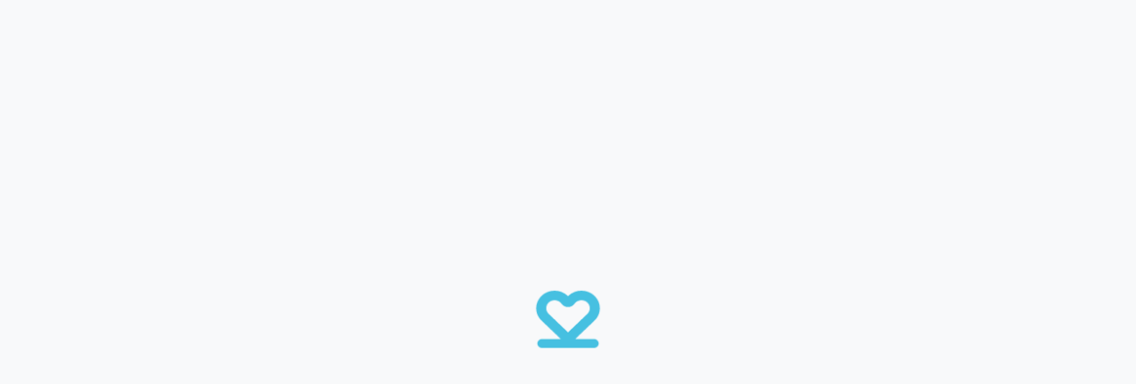

--- FILE ---
content_type: text/html; charset=utf-8
request_url: https://www.mykeeper.com/es/momentos/TomHouston
body_size: 89226
content:
<!DOCTYPE html><html lang="en-US" class="__variable_eef148 __variable_c1a059"><head><meta name="viewport" content="width=device-width"/><link rel="preconnect" href="https://stk.px-cloud.net"/><link rel="preconnect" href="https://growthbook.keeper.memorial:3300"/><link rel="preconnect" href="https://collector-pxvusaqeck.px-cloud.net"/><link rel="preload" fetchPriority="high" as="image"/><link rel="preload" fetchPriority="high" as="image"/><meta charSet="UTF-8"/><link rel="icon" href="data:image/svg+xml,%3Csvg%20xmlns%3D%22http%3A%2F%2Fwww.w3.org%2F2000%2Fsvg%22%20viewBox%3D%220%200%2024%2024%22%3E%3Cpath%20d%3D%22M22%208.5265C22.0005%207.06344%2021.3915%205.65994%2020.3067%204.62388C19.2219%203.58783%2017.7498%203.00382%2016.2134%203C14.7473%202.99835%2013.3358%203.52974%2012.2673%204.48563L11.9984%204.72507L11.73%204.48563C10.6612%203.53001%209.24988%202.99866%207.78383%203C6.2479%203.00452%204.77653%203.58881%203.69231%204.62479C2.60809%205.66077%201.99951%207.06389%202%208.5265C2.00155%209.29324%202.17002%2010.0513%202.49478%2010.7529C2.81953%2011.4545%203.29351%2012.0844%203.8868%2012.6028L9.7335%2018.1869H3.85239C3.46122%2018.1875%203.0863%2018.336%202.81009%2018.5998C2.53388%2018.8635%202.37898%2019.221%202.37947%2019.5935C2.37898%2019.966%202.53388%2020.3234%202.81009%2020.5871C3.0863%2020.8509%203.46122%2020.9994%203.85239%2021H20.1472C20.5383%2020.9994%2020.9132%2020.8509%2021.1894%2020.5871C21.4657%2020.3234%2021.6206%2019.966%2021.6201%2019.5935C21.6206%2019.221%2021.4657%2018.8635%2021.1894%2018.5998C20.9132%2018.336%2020.5383%2018.1875%2020.1472%2018.1869H14.2702L20.1137%2012.6028C20.7067%2012.0843%2021.1805%2011.4544%2021.5052%2010.7528C21.8299%2010.0512%2021.9983%209.29318%2022%208.5265ZM17.9713%2010.4006L12.003%2016.1031L6.02459%2010.3971C5.74765%2010.1622%205.52627%209.87398%205.3751%209.5515C5.22393%209.22902%205.14643%208.87965%205.14773%208.5265C5.14736%207.8591%205.42505%207.21882%205.91986%206.74615C6.41467%206.27349%207.08618%206.00705%207.78705%206.00531C8.22036%206.00559%208.64693%206.10758%209.02901%206.30222C9.41108%206.49687%209.73689%206.77818%209.97761%207.12128C10.1999%207.43783%2010.5007%207.6973%2010.8534%207.87671C11.2061%208.05612%2011.5999%208.14994%2011.9998%208.14985C12.3998%208.14981%2012.7937%208.05589%2013.1465%207.87642C13.4994%207.69694%2013.8004%207.43744%2014.0229%207.12086C14.2636%206.77778%2014.5894%206.49648%2014.9715%206.3019C15.3536%206.10733%2015.7801%206.00547%2016.2134%206.00531C16.9143%206.00705%2017.5858%206.27349%2018.0806%206.74615C18.5754%207.21882%2018.8531%207.8591%2018.8527%208.5265C18.854%208.88057%2018.776%209.23082%2018.624%209.55395C18.472%209.87709%2018.2495%2010.1657%2017.9713%2010.4006Z%22%20fill%3D%22%2346C0E1%22%2F%3E%3C%2Fsvg%3E"/><title></title><meta name="description"/><link rel="canonical"/><meta property="og:image" content="https://d28j7rvoyth460.cloudfront.net/image/theme/Misc/candles.webp"/><meta property="og:image:alt" content="candles"/><meta property="og:title"/><meta property="og:description"/><meta property="og:type" content="website"/><meta property="og:locale" content="en_US"/><meta property="og:url"/><meta property="fb:app_id" content="1836429050535770"/><meta name="twitter:card" content="summary_large_image"/><meta name="twitter:title"/><meta name="twitter:description"/><meta name="twitter:image" content="https://d28j7rvoyth460.cloudfront.net/image/theme/Misc/candles.webp"/><meta name="twitter:image:alt" content="candles"/><meta name="robots" content="noindex,nofollow,noarchive,notrobots"/><meta name="googlebot" content="noindex,noarchive,notrobots"/><script>
    (function(w, d, s, l, i, a, b, c) {
      w[l] = w[l] || [];
      w[l].push({
        'gtm.start': new Date().getTime(),
        event: 'gtm.js'
      });
      var f = d.getElementsByTagName(s)[0],
        j = d.createElement(s),
        dl = l !== 'dataLayer' ? '&l=' + l : '';
      j.async = true;
      j.src = 'https://www.googletagmanager.com/gtm.js?id=' + i + dl +
        '';
      f.parentNode.insertBefore(j, f);
    })(window, document, 'script', 'dataLayer', 'GTM-PQLHFXL');
  </script><meta name="next-head-count" content="27"/><script src="https://client.px-cloud.net/PX4oaQZWAK/main.min.js" crossorigin="anonymous" async=""></script><script src="/cookies_sync.js" crossorigin="anonymous" async=""></script><link rel="preload" href="/_next/static/media/ee40bb094c99a29a-s.p.woff2" as="font" type="font/woff2" crossorigin="anonymous" data-next-font="size-adjust"/><link rel="preload" href="/_next/static/media/5c0c2bcbaa4149ca-s.p.woff2" as="font" type="font/woff2" crossorigin="anonymous" data-next-font="size-adjust"/><link rel="preload" href="/_next/static/css/c4db05b139447818.css" as="style"/><link rel="stylesheet" href="/_next/static/css/c4db05b139447818.css" data-n-g=""/><link rel="preload" href="/_next/static/css/56c3df4e36ebf8aa.css" as="style"/><link rel="stylesheet" href="/_next/static/css/56c3df4e36ebf8aa.css" data-n-p=""/><link rel="preload" href="/_next/static/css/abcdea34a7379072.css" as="style"/><link rel="stylesheet" href="/_next/static/css/abcdea34a7379072.css" data-n-p=""/><link rel="preload" href="/_next/static/css/1fcb04ea22210789.css" as="style"/><link rel="stylesheet" href="/_next/static/css/1fcb04ea22210789.css" data-n-p=""/><noscript data-n-css=""></noscript><script defer="" nomodule="" src="/_next/static/chunks/polyfills-42372ed130431b0a.js"></script><script defer="" src="/_next/static/chunks/7395.b8e89f103dfa457e.js"></script><script src="/_next/static/chunks/webpack-de259289a2ad2dca.js" defer=""></script><script src="/_next/static/chunks/framework-945b357d4a851f4b.js" defer=""></script><script src="/_next/static/chunks/main-5ab101222835a96b.js" defer=""></script><script src="/_next/static/chunks/pages/_app-026a4d4c8358a8c1.js" defer=""></script><script src="/_next/static/chunks/67a3bf3c-a4dc63dd1c538cae.js" defer=""></script><script src="/_next/static/chunks/75fc9c18-a8c9805be41684e2.js" defer=""></script><script src="/_next/static/chunks/23811a87-8f734e12566acb47.js" defer=""></script><script src="/_next/static/chunks/306-b5545f5f21036ffd.js" defer=""></script><script src="/_next/static/chunks/6956-490e3f5c3a5c19d7.js" defer=""></script><script src="/_next/static/chunks/7830-f3fa0b09e6aa599f.js" defer=""></script><script src="/_next/static/chunks/3804-c5b61ccab9d7eb9d.js" defer=""></script><script src="/_next/static/chunks/7031-d9adabebb19b8b67.js" defer=""></script><script src="/_next/static/chunks/1996-a800c35f775ce86f.js" defer=""></script><script src="/_next/static/chunks/7434-608e7de557acbf30.js" defer=""></script><script src="/_next/static/chunks/3269-55f8eeb11190d3c1.js" defer=""></script><script src="/_next/static/chunks/5890-fc8c3caa20df895d.js" defer=""></script><script src="/_next/static/chunks/6367-31d727b10d018ab7.js" defer=""></script><script src="/_next/static/chunks/4375-f54d5bb1ee0be815.js" defer=""></script><script src="/_next/static/chunks/7392-92528d81abcdbd24.js" defer=""></script><script src="/_next/static/chunks/4038-e8365acaa7f7e042.js" defer=""></script><script src="/_next/static/chunks/4972-d6a9e3decfd370d7.js" defer=""></script><script src="/_next/static/chunks/1619-1cea11e29c057a66.js" defer=""></script><script src="/_next/static/chunks/5984-46f7a5ede27c8adc.js" defer=""></script><script src="/_next/static/chunks/3726-0233105b594612b9.js" defer=""></script><script src="/_next/static/chunks/7347-04c835ab51c671e3.js" defer=""></script><script src="/_next/static/chunks/9242-f12f8768c8339a7d.js" defer=""></script><script src="/_next/static/chunks/1118-4727a6ea3bd3bf31.js" defer=""></script><script src="/_next/static/chunks/901-e2c538a6098d5f0d.js" defer=""></script><script src="/_next/static/chunks/6547-d4ea594b697837ba.js" defer=""></script><script src="/_next/static/chunks/3591-34a4449c067ef76d.js" defer=""></script><script src="/_next/static/chunks/7436-b0c7a1472ecce77f.js" defer=""></script><script src="/_next/static/chunks/2844-82e2c694e7d4dcea.js" defer=""></script><script src="/_next/static/chunks/3670-d395fdf6a9439922.js" defer=""></script><script src="/_next/static/chunks/6807-ab5453c0f110b22c.js" defer=""></script><script src="/_next/static/chunks/7506-a13d4a2f62ff1278.js" defer=""></script><script src="/_next/static/chunks/6459-6ed7cca51e28f590.js" defer=""></script><script src="/_next/static/chunks/4020-ca8e878c0137246f.js" defer=""></script><script src="/_next/static/chunks/9940-028afd7da61593e2.js" defer=""></script><script src="/_next/static/chunks/3013-e81cad748961ff9d.js" defer=""></script><script src="/_next/static/chunks/9455-01aa6865296b955b.js" defer=""></script><script src="/_next/static/chunks/2245-4b280ebe72d096b6.js" defer=""></script><script src="/_next/static/chunks/3361-ca475c04e680d891.js" defer=""></script><script src="/_next/static/chunks/6939-df8376ac6a8d2091.js" defer=""></script><script src="/_next/static/chunks/6228-8ae00d6489d785e0.js" defer=""></script><script src="/_next/static/chunks/2948-e1ea23e43a237963.js" defer=""></script><script src="/_next/static/chunks/9149-5d5ff4695a00239e.js" defer=""></script><script src="/_next/static/chunks/3640-8c1ab67dc853c31e.js" defer=""></script><script src="/_next/static/chunks/pages/%5BuserName%5D/%5B%5B...params%5D%5D-33e03a589300b32d.js" defer=""></script><script src="/_next/static/8c5PyMtQ3cxXjHfdG0_ja/_buildManifest.js" defer=""></script><script src="/_next/static/8c5PyMtQ3cxXjHfdG0_ja/_ssgManifest.js" defer=""></script><style data-styled="" data-styled-version="6.1.8">:root{--sui-error-color:#FF7863;--sui-herror-color:#FF6047;--sui-primary-color:#46C0E1;--sui-primary-color-darker:#3AA2BE;--sui-primary-color-bg:#fbfefe;}/*!sc*/
data-styled.g1[id="sc-global-dnynkC1"]{content:"sc-global-dnynkC1,"}/*!sc*/
.dbUoZA .Toastify__toast-body{color:#131e29;}/*!sc*/
data-styled.g2[id="sc-fdf079b5-0"]{content:"dbUoZA,"}/*!sc*/
</style></head><body><div id="__next"><main class="__variable_eef148 __variable_c1a059"><style data-emotion="css-global 1gdz5dp">:host,:root,[data-theme]{--chakra-ring-inset:var(--chakra-empty,/*!*/ /*!*/);--chakra-ring-offset-width:0px;--chakra-ring-offset-color:#fff;--chakra-ring-color:rgba(66, 153, 225, 0.6);--chakra-ring-offset-shadow:0 0 #0000;--chakra-ring-shadow:0 0 #0000;--chakra-space-x-reverse:0;--chakra-space-y-reverse:0;--chakra-colors-transparent:transparent;--chakra-colors-current:currentColor;--chakra-colors-black:#000000;--chakra-colors-white:rgb(255, 255, 255);--chakra-colors-whiteAlpha-50:rgba(255, 255, 255, 0.04);--chakra-colors-whiteAlpha-100:rgba(255, 255, 255, 0.06);--chakra-colors-whiteAlpha-200:rgba(255, 255, 255, 0.08);--chakra-colors-whiteAlpha-300:rgba(255, 255, 255, 0.16);--chakra-colors-whiteAlpha-400:rgba(255, 255, 255, 0.24);--chakra-colors-whiteAlpha-500:rgba(255, 255, 255, 0.36);--chakra-colors-whiteAlpha-600:rgba(255, 255, 255, 0.48);--chakra-colors-whiteAlpha-700:rgba(255, 255, 255, 0.64);--chakra-colors-whiteAlpha-800:rgba(255, 255, 255, 0.80);--chakra-colors-whiteAlpha-900:rgba(255, 255, 255, 0.92);--chakra-colors-blackAlpha-50:rgba(0, 0, 0, 0.04);--chakra-colors-blackAlpha-100:rgba(0, 0, 0, 0.06);--chakra-colors-blackAlpha-200:rgba(0, 0, 0, 0.08);--chakra-colors-blackAlpha-300:rgba(0, 0, 0, 0.16);--chakra-colors-blackAlpha-400:rgba(0, 0, 0, 0.24);--chakra-colors-blackAlpha-500:rgba(0, 0, 0, 0.36);--chakra-colors-blackAlpha-600:rgba(0, 0, 0, 0.48);--chakra-colors-blackAlpha-700:rgba(0, 0, 0, 0.64);--chakra-colors-blackAlpha-800:rgba(0, 0, 0, 0.80);--chakra-colors-blackAlpha-900:rgba(0, 0, 0, 0.92);--chakra-colors-gray-50:#F7FAFC;--chakra-colors-gray-100:#EDF2F7;--chakra-colors-gray-200:#E2E8F0;--chakra-colors-gray-300:#CBD5E0;--chakra-colors-gray-400:#A0AEC0;--chakra-colors-gray-500:#718096;--chakra-colors-gray-600:#4A5568;--chakra-colors-gray-700:#2D3748;--chakra-colors-gray-800:#1A202C;--chakra-colors-gray-900:#171923;--chakra-colors-red-50:#FFF5F5;--chakra-colors-red-100:#FED7D7;--chakra-colors-red-200:#FEB2B2;--chakra-colors-red-300:#FC8181;--chakra-colors-red-400:#F56565;--chakra-colors-red-500:#E53E3E;--chakra-colors-red-600:#C53030;--chakra-colors-red-700:#9B2C2C;--chakra-colors-red-800:#822727;--chakra-colors-red-900:#63171B;--chakra-colors-orange-50:#FFFAF0;--chakra-colors-orange-100:#FEEBC8;--chakra-colors-orange-200:#FBD38D;--chakra-colors-orange-300:#F6AD55;--chakra-colors-orange-400:#ED8936;--chakra-colors-orange-500:#DD6B20;--chakra-colors-orange-600:#C05621;--chakra-colors-orange-700:#9C4221;--chakra-colors-orange-800:#7B341E;--chakra-colors-orange-900:#652B19;--chakra-colors-yellow-50:#FFFFF0;--chakra-colors-yellow-100:#FEFCBF;--chakra-colors-yellow-200:#FAF089;--chakra-colors-yellow-300:#F6E05E;--chakra-colors-yellow-400:#ECC94B;--chakra-colors-yellow-500:#D69E2E;--chakra-colors-yellow-600:#B7791F;--chakra-colors-yellow-700:#975A16;--chakra-colors-yellow-800:#744210;--chakra-colors-yellow-900:#5F370E;--chakra-colors-green-50:#F0FFF4;--chakra-colors-green-100:#C6F6D5;--chakra-colors-green-200:#9AE6B4;--chakra-colors-green-300:#68D391;--chakra-colors-green-400:#48BB78;--chakra-colors-green-500:#38A169;--chakra-colors-green-600:#2F855A;--chakra-colors-green-700:#276749;--chakra-colors-green-800:#22543D;--chakra-colors-green-900:#1C4532;--chakra-colors-teal-50:#E6FFFA;--chakra-colors-teal-100:#B2F5EA;--chakra-colors-teal-200:#81E6D9;--chakra-colors-teal-300:#4FD1C5;--chakra-colors-teal-400:#38B2AC;--chakra-colors-teal-500:#319795;--chakra-colors-teal-600:#2C7A7B;--chakra-colors-teal-700:#285E61;--chakra-colors-teal-800:#234E52;--chakra-colors-teal-900:#1D4044;--chakra-colors-blue-50:#ebf8ff;--chakra-colors-blue-100:#bee3f8;--chakra-colors-blue-200:#90cdf4;--chakra-colors-blue-300:#63b3ed;--chakra-colors-blue-400:#4299e1;--chakra-colors-blue-500:#3182ce;--chakra-colors-blue-600:#2b6cb0;--chakra-colors-blue-700:#2c5282;--chakra-colors-blue-800:#2a4365;--chakra-colors-blue-900:#1A365D;--chakra-colors-cyan-50:#EDFDFD;--chakra-colors-cyan-100:#C4F1F9;--chakra-colors-cyan-200:#9DECF9;--chakra-colors-cyan-300:#76E4F7;--chakra-colors-cyan-400:#0BC5EA;--chakra-colors-cyan-500:#00B5D8;--chakra-colors-cyan-600:#00A3C4;--chakra-colors-cyan-700:#0987A0;--chakra-colors-cyan-800:#086F83;--chakra-colors-cyan-900:#065666;--chakra-colors-purple-50:#FAF5FF;--chakra-colors-purple-100:#E9D8FD;--chakra-colors-purple-200:#D6BCFA;--chakra-colors-purple-300:#B794F4;--chakra-colors-purple-400:#9F7AEA;--chakra-colors-purple-500:#805AD5;--chakra-colors-purple-600:#6B46C1;--chakra-colors-purple-700:#553C9A;--chakra-colors-purple-800:#44337A;--chakra-colors-purple-900:#322659;--chakra-colors-pink-50:#FFF5F7;--chakra-colors-pink-100:#FED7E2;--chakra-colors-pink-200:#FBB6CE;--chakra-colors-pink-300:#F687B3;--chakra-colors-pink-400:#ED64A6;--chakra-colors-pink-500:#D53F8C;--chakra-colors-pink-600:#B83280;--chakra-colors-pink-700:#97266D;--chakra-colors-pink-800:#702459;--chakra-colors-pink-900:#521B41;--chakra-colors-linkedin-50:#E8F4F9;--chakra-colors-linkedin-100:#CFEDFB;--chakra-colors-linkedin-200:#9BDAF3;--chakra-colors-linkedin-300:#68C7EC;--chakra-colors-linkedin-400:#34B3E4;--chakra-colors-linkedin-500:#00A0DC;--chakra-colors-linkedin-600:#008CC9;--chakra-colors-linkedin-700:#0077B5;--chakra-colors-linkedin-800:#005E93;--chakra-colors-linkedin-900:#004471;--chakra-colors-facebook-50:#E8F4F9;--chakra-colors-facebook-100:#D9DEE9;--chakra-colors-facebook-200:#B7C2DA;--chakra-colors-facebook-300:#6482C0;--chakra-colors-facebook-400:#4267B2;--chakra-colors-facebook-500:#385898;--chakra-colors-facebook-600:#314E89;--chakra-colors-facebook-700:#29487D;--chakra-colors-facebook-800:#223B67;--chakra-colors-facebook-900:#1E355B;--chakra-colors-messenger-50:#D0E6FF;--chakra-colors-messenger-100:#B9DAFF;--chakra-colors-messenger-200:#A2CDFF;--chakra-colors-messenger-300:#7AB8FF;--chakra-colors-messenger-400:#2E90FF;--chakra-colors-messenger-500:#0078FF;--chakra-colors-messenger-600:#0063D1;--chakra-colors-messenger-700:#0052AC;--chakra-colors-messenger-800:#003C7E;--chakra-colors-messenger-900:#002C5C;--chakra-colors-whatsapp-50:#dffeec;--chakra-colors-whatsapp-100:#b9f5d0;--chakra-colors-whatsapp-200:#90edb3;--chakra-colors-whatsapp-300:#65e495;--chakra-colors-whatsapp-400:#3cdd78;--chakra-colors-whatsapp-500:#22c35e;--chakra-colors-whatsapp-600:#179848;--chakra-colors-whatsapp-700:#0c6c33;--chakra-colors-whatsapp-800:#01421c;--chakra-colors-whatsapp-900:#001803;--chakra-colors-twitter-50:#E5F4FD;--chakra-colors-twitter-100:#C8E9FB;--chakra-colors-twitter-200:#A8DCFA;--chakra-colors-twitter-300:#83CDF7;--chakra-colors-twitter-400:#57BBF5;--chakra-colors-twitter-500:#1DA1F2;--chakra-colors-twitter-600:#1A94DA;--chakra-colors-twitter-700:#1681BF;--chakra-colors-twitter-800:#136B9E;--chakra-colors-twitter-900:#0D4D71;--chakra-colors-telegram-50:#E3F2F9;--chakra-colors-telegram-100:#C5E4F3;--chakra-colors-telegram-200:#A2D4EC;--chakra-colors-telegram-300:#7AC1E4;--chakra-colors-telegram-400:#47A9DA;--chakra-colors-telegram-500:#0088CC;--chakra-colors-telegram-600:#007AB8;--chakra-colors-telegram-700:#006BA1;--chakra-colors-telegram-800:#005885;--chakra-colors-telegram-900:#003F5E;--chakra-colors-grey-50:#F8F9FA;--chakra-colors-grey-100:#F1F3F5;--chakra-colors-grey-200:#E9ECEF;--chakra-colors-grey-250:#E5E5E5;--chakra-colors-grey-300:#DDE2E7;--chakra-colors-grey-400:#CDD4DB;--chakra-colors-grey-450:#848E98;--chakra-colors-grey-500:#6d7781;--chakra-colors-grey-550:#abb5bf;--chakra-colors-grey-600:#6d7781;--chakra-colors-grey-700:#475059;--chakra-colors-grey-800:#333A41;--chakra-colors-grey-900:#212121;--chakra-colors-navy:#2B4556;--chakra-colors-bedge:#EEE4E2;--chakra-colors-lightPurple:#F8F7FF;--chakra-colors-primary-500:var(--sui-primary-color);--chakra-colors-primary-600:var(--sui-primary-color-darker);--chakra-colors-primary-darker:var(--sui-primary-color-darker);--chakra-colors-primary-bg:var(--sui-primary-color-bg);--chakra-colors-brand-1:#094D92;--chakra-colors-brand-2:#F5CB5C;--chakra-colors-brand-3:#FE6D73;--chakra-colors-brand-4:#57A773;--chakra-colors-brand-primary:var(--sui-primary-color);--chakra-colors-brand-primary_bg:#fcfefe;--chakra-colors-brand-secondary:#131E29;--chakra-colors-brand-secondary_darker:#212121;--chakra-colors-brand-secondary_lighter:#24384D;--chakra-colors-brand-primary_darker:var(--sui-primary-color-darker);--chakra-colors-brand-keeper_blue:#46C0E1;--chakra-colors-brand-keeper_blue_dark:#00A3C6;--chakra-colors-brand-keeper_black:#132131;--chakra-colors-brand-facebook:#4267B2;--chakra-colors-brand-instagram:#fd5949;--chakra-colors-brand-twitter:#1DA1F2;--chakra-colors-brand-google:#DB4437;--chakra-colors-brand-keeper_free:#46C0E128;--chakra-colors-semantic-error:#FF7863;--chakra-colors-semantic-errorBackground:#FF78630A;--chakra-colors-semantic-errorRed:#D12323;--chakra-colors-semantic-herror:#FF6047;--chakra-colors-semantic-bgerror:#C2412E22;--chakra-colors-semantic-warning:#FFAF02;--chakra-colors-semantic-warningBgDark:#E69502;--chakra-colors-semantic-warningBackground:#FFAF02;--chakra-colors-semantic-success:#3FC43A;--chakra-colors-semantic-accountSuspended:#FED7D7;--chakra-colors-semantic-requiredFieldRed:#E53E3E;--chakra-colors-semantic-link:#0265d2;--chakra-colors-keeperPlus-scrim:var(--scrim-primary, rgba(19, 30, 41, 0.60));--chakra-borders-none:0;--chakra-borders-1px:1px solid;--chakra-borders-2px:2px solid;--chakra-borders-4px:4px solid;--chakra-borders-8px:8px solid;--chakra-fonts-heading:var(--font-nunito),sans-serif;--chakra-fonts-body:var(--font-nunito),sans-serif;--chakra-fonts-mono:SFMono-Regular,Menlo,Monaco,Consolas,"Liberation Mono","Courier New",monospace;--chakra-fontSizes-3xs:0.45rem;--chakra-fontSizes-2xs:0.625rem;--chakra-fontSizes-xs:0.75rem;--chakra-fontSizes-sm:0.875rem;--chakra-fontSizes-md:1rem;--chakra-fontSizes-lg:1.125rem;--chakra-fontSizes-xl:1.125rem;--chakra-fontSizes-2xl:1.25rem;--chakra-fontSizes-3xl:1.375rem;--chakra-fontSizes-4xl:1.5rem;--chakra-fontSizes-5xl:2.125rem;--chakra-fontSizes-6xl:2.5rem;--chakra-fontSizes-7xl:3rem;--chakra-fontSizes-8xl:4rem;--chakra-fontSizes-9xl:8rem;--chakra-fontSizes-4-5xl:2rem;--chakra-fontSizes-4-25xl:1.875rem;--chakra-fontWeights-hairline:100;--chakra-fontWeights-thin:200;--chakra-fontWeights-light:300;--chakra-fontWeights-normal:400;--chakra-fontWeights-medium:500;--chakra-fontWeights-semibold:600;--chakra-fontWeights-bold:700;--chakra-fontWeights-extrabold:800;--chakra-fontWeights-black:900;--chakra-gradients-brand:linear-gradient(200deg, #5B1346 -24.65%, #46C0E1 97.7%);--chakra-gradients-instagram:radial-gradient(circle at 30% 107%, #fdf497 0%, #fdf497 5%, #fd5949 45%, #d6249f 60%, #285aeb 90%);--chakra-gradients-plus:linear-gradient(225deg, #C40F1A -24.65%, #46C0E1 97.7%);--chakra-gradients-lightPlus:linear-gradient(225deg, rgb(252, 233, 243) -24.65%, rgb(232, 247, 251) 97.7%);--chakra-gradients-darkOverlay:linear-gradient(180deg, #2B455600 0%, #090E11 100%);--chakra-letterSpacings-tighter:-0.05em;--chakra-letterSpacings-tight:-0.025em;--chakra-letterSpacings-normal:0;--chakra-letterSpacings-wide:0.025em;--chakra-letterSpacings-wider:0.05em;--chakra-letterSpacings-widest:0.1em;--chakra-lineHeights-3:.75rem;--chakra-lineHeights-4:1rem;--chakra-lineHeights-5:1.25rem;--chakra-lineHeights-6:1.5rem;--chakra-lineHeights-7:1.75rem;--chakra-lineHeights-8:2rem;--chakra-lineHeights-9:2.25rem;--chakra-lineHeights-10:2.5rem;--chakra-lineHeights-normal:normal;--chakra-lineHeights-none:1;--chakra-lineHeights-shorter:1.53;--chakra-lineHeights-short:1.375;--chakra-lineHeights-base:1.5;--chakra-lineHeights-tall:1.625;--chakra-lineHeights-taller:2;--chakra-lineHeights-xl:1.625rem;--chakra-lineHeights-md:1.5rem;--chakra-lineHeights-sm:1.25rem;--chakra-lineHeights-xs:1rem;--chakra-radii-none:0;--chakra-radii-sm:0.125rem;--chakra-radii-base:0.25rem;--chakra-radii-md:0.5rem;--chakra-radii-lg:1rem;--chakra-radii-xl:1.5rem;--chakra-radii-2xl:1rem;--chakra-radii-3xl:1.5rem;--chakra-radii-full:50rem;--chakra-radii-slg:1.3rem;--chakra-radii-default:0.75rem;--chakra-space-1:0.25rem;--chakra-space-2:0.625rem;--chakra-space-3:0.75rem;--chakra-space-4:1rem;--chakra-space-5:1.25rem;--chakra-space-6:1.5rem;--chakra-space-7:1.75rem;--chakra-space-8:2rem;--chakra-space-9:2.25rem;--chakra-space-10:2.5rem;--chakra-space-12:3rem;--chakra-space-14:3.5rem;--chakra-space-16:4rem;--chakra-space-20:5rem;--chakra-space-24:6rem;--chakra-space-28:7rem;--chakra-space-32:8rem;--chakra-space-36:9rem;--chakra-space-40:10rem;--chakra-space-44:11rem;--chakra-space-48:12rem;--chakra-space-52:13rem;--chakra-space-56:14rem;--chakra-space-60:15rem;--chakra-space-64:16rem;--chakra-space-72:18rem;--chakra-space-80:20rem;--chakra-space-96:24rem;--chakra-space-px:1px;--chakra-space-0-5:0.125rem;--chakra-space-1-5:0.375rem;--chakra-space-2-5:0.625rem;--chakra-space-3-5:0.875rem;--chakra-shadows-xs:0 0 0 1px rgba(0, 0, 0, 0.05);--chakra-shadows-sm:0 1px 2px 0 rgba(0, 0, 0, 0.05);--chakra-shadows-base:0 1px 3px 0 rgba(0, 0, 0, 0.1),0 1px 2px 0 rgba(0, 0, 0, 0.06);--chakra-shadows-md:0 4px 6px -1px rgba(0, 0, 0, 0.1),0 2px 4px -1px rgba(0, 0, 0, 0.06);--chakra-shadows-lg:0 10px 15px -3px rgba(0, 0, 0, 0.1),0 4px 6px -2px rgba(0, 0, 0, 0.05);--chakra-shadows-xl:0 20px 25px -5px rgba(0, 0, 0, 0.1),0 10px 10px -5px rgba(0, 0, 0, 0.04);--chakra-shadows-2xl:0 25px 50px -12px rgba(0, 0, 0, 0.25);--chakra-shadows-outline:0 0 0 3px rgba(66, 153, 225, 0.6);--chakra-shadows-inner:inset 0 2px 4px 0 rgba(0,0,0,0.06);--chakra-shadows-none:none;--chakra-shadows-dark-lg:rgba(0, 0, 0, 0.1) 0px 0px 0px 1px,rgba(0, 0, 0, 0.2) 0px 5px 10px,rgba(0, 0, 0, 0.4) 0px 15px 40px;--chakra-shadows-default:0px 1px 2px rgba(19, 30, 41, 0.04);--chakra-shadows-big:0px 4px 8px rgba(19, 30, 41, 0.08);--chakra-shadows-light:2px 4px 20px 4px #EAEAEA;--chakra-sizes-1:0.25rem;--chakra-sizes-2:0.5rem;--chakra-sizes-3:0.75rem;--chakra-sizes-4:1rem;--chakra-sizes-5:1.25rem;--chakra-sizes-6:1.5rem;--chakra-sizes-7:1.75rem;--chakra-sizes-8:2rem;--chakra-sizes-9:2.25rem;--chakra-sizes-10:2.5rem;--chakra-sizes-12:3rem;--chakra-sizes-14:3.5rem;--chakra-sizes-16:4rem;--chakra-sizes-20:5rem;--chakra-sizes-24:6rem;--chakra-sizes-28:7rem;--chakra-sizes-32:8rem;--chakra-sizes-36:9rem;--chakra-sizes-40:10rem;--chakra-sizes-44:11rem;--chakra-sizes-48:12rem;--chakra-sizes-52:13rem;--chakra-sizes-56:14rem;--chakra-sizes-60:15rem;--chakra-sizes-64:16rem;--chakra-sizes-72:18rem;--chakra-sizes-80:20rem;--chakra-sizes-96:24rem;--chakra-sizes-px:1px;--chakra-sizes-0-5:0.125rem;--chakra-sizes-1-5:0.375rem;--chakra-sizes-2-5:0.625rem;--chakra-sizes-3-5:0.875rem;--chakra-sizes-max:max-content;--chakra-sizes-min:min-content;--chakra-sizes-full:100%;--chakra-sizes-3xs:14rem;--chakra-sizes-2xs:16rem;--chakra-sizes-xs:20rem;--chakra-sizes-sm:24rem;--chakra-sizes-md:28rem;--chakra-sizes-lg:32rem;--chakra-sizes-xl:36rem;--chakra-sizes-2xl:42rem;--chakra-sizes-3xl:48rem;--chakra-sizes-4xl:56rem;--chakra-sizes-5xl:64rem;--chakra-sizes-6xl:72rem;--chakra-sizes-7xl:80rem;--chakra-sizes-8xl:90rem;--chakra-sizes-prose:60ch;--chakra-sizes-container-sm:640px;--chakra-sizes-container-md:768px;--chakra-sizes-container-lg:1024px;--chakra-sizes-container-xl:1280px;--chakra-zIndices-hide:-1;--chakra-zIndices-auto:auto;--chakra-zIndices-base:0;--chakra-zIndices-docked:10;--chakra-zIndices-dropdown:1000;--chakra-zIndices-sticky:100;--chakra-zIndices-banner:1200;--chakra-zIndices-overlay:1300;--chakra-zIndices-modal:1400;--chakra-zIndices-popover:1500;--chakra-zIndices-skipLink:1600;--chakra-zIndices-toast:1700;--chakra-zIndices-tooltip:5;--chakra-transition-property-common:background-color,border-color,color,fill,stroke,opacity,box-shadow,transform;--chakra-transition-property-colors:background-color,border-color,color,fill,stroke;--chakra-transition-property-dimensions:width,height;--chakra-transition-property-position:left,right,top,bottom;--chakra-transition-property-background:background-color,background-image,background-position;--chakra-transition-easing-ease-in:cubic-bezier(0.4, 0, 1, 1);--chakra-transition-easing-ease-out:cubic-bezier(0, 0, 0.2, 1);--chakra-transition-easing-ease-in-out:cubic-bezier(0.4, 0, 0.2, 1);--chakra-transition-duration-ultra-fast:50ms;--chakra-transition-duration-faster:100ms;--chakra-transition-duration-fast:150ms;--chakra-transition-duration-normal:200ms;--chakra-transition-duration-slow:300ms;--chakra-transition-duration-slower:400ms;--chakra-transition-duration-ultra-slow:500ms;--chakra-blur-none:0;--chakra-blur-sm:4px;--chakra-blur-base:8px;--chakra-blur-md:12px;--chakra-blur-lg:16px;--chakra-blur-xl:24px;--chakra-blur-2xl:40px;--chakra-blur-3xl:64px;--chakra-breakpoints-base:0em;--chakra-breakpoints-sm:30em;--chakra-breakpoints-md:37.5em;--chakra-breakpoints-lg:48em;--chakra-breakpoints-xl:60em;--chakra-breakpoints-2xl:75em;--chakra-breakpoints-3xl:90em;--chakra-breakpoints-4xl:100em;--chakra-breakpoints-5xl:120em;--chakra-breakpoints-6xl:135em;--chakra-breakpoints-7xl:160em;}.chakra-ui-light :host:not([data-theme]),.chakra-ui-light :root:not([data-theme]),.chakra-ui-light [data-theme]:not([data-theme]),[data-theme=light] :host:not([data-theme]),[data-theme=light] :root:not([data-theme]),[data-theme=light] [data-theme]:not([data-theme]),:host[data-theme=light],:root[data-theme=light],[data-theme][data-theme=light]{--chakra-colors-chakra-body-text:var(--chakra-colors-gray-800);--chakra-colors-chakra-body-bg:var(--chakra-colors-white);--chakra-colors-chakra-border-color:var(--chakra-colors-gray-200);--chakra-colors-chakra-inverse-text:var(--chakra-colors-white);--chakra-colors-chakra-subtle-bg:var(--chakra-colors-gray-100);--chakra-colors-chakra-subtle-text:var(--chakra-colors-gray-600);--chakra-colors-chakra-placeholder-color:var(--chakra-colors-gray-500);}.chakra-ui-dark :host:not([data-theme]),.chakra-ui-dark :root:not([data-theme]),.chakra-ui-dark [data-theme]:not([data-theme]),[data-theme=dark] :host:not([data-theme]),[data-theme=dark] :root:not([data-theme]),[data-theme=dark] [data-theme]:not([data-theme]),:host[data-theme=dark],:root[data-theme=dark],[data-theme][data-theme=dark]{--chakra-colors-chakra-body-text:var(--chakra-colors-whiteAlpha-900);--chakra-colors-chakra-body-bg:var(--chakra-colors-gray-800);--chakra-colors-chakra-border-color:var(--chakra-colors-whiteAlpha-300);--chakra-colors-chakra-inverse-text:var(--chakra-colors-gray-800);--chakra-colors-chakra-subtle-bg:var(--chakra-colors-gray-700);--chakra-colors-chakra-subtle-text:var(--chakra-colors-gray-400);--chakra-colors-chakra-placeholder-color:var(--chakra-colors-whiteAlpha-400);}</style><style data-emotion="css-global fubdgu">html{line-height:1.5;-webkit-text-size-adjust:100%;font-family:system-ui,sans-serif;-webkit-font-smoothing:antialiased;text-rendering:optimizeLegibility;-moz-osx-font-smoothing:grayscale;touch-action:manipulation;}body{position:relative;min-height:100%;margin:0;font-feature-settings:"kern";}:where(*, *::before, *::after){border-width:0;border-style:solid;box-sizing:border-box;word-wrap:break-word;}main{display:block;}hr{border-top-width:1px;box-sizing:content-box;height:0;overflow:visible;}:where(pre, code, kbd,samp){font-family:SFMono-Regular,Menlo,Monaco,Consolas,monospace;font-size:1em;}a{background-color:transparent;color:inherit;-webkit-text-decoration:inherit;text-decoration:inherit;}abbr[title]{border-bottom:none;-webkit-text-decoration:underline;text-decoration:underline;-webkit-text-decoration:underline dotted;-webkit-text-decoration:underline dotted;text-decoration:underline dotted;}:where(b, strong){font-weight:bold;}small{font-size:80%;}:where(sub,sup){font-size:75%;line-height:0;position:relative;vertical-align:baseline;}sub{bottom:-0.25em;}sup{top:-0.5em;}img{border-style:none;}:where(button, input, optgroup, select, textarea){font-family:inherit;font-size:100%;line-height:1.15;margin:0;}:where(button, input){overflow:visible;}:where(button, select){text-transform:none;}:where(
          button::-moz-focus-inner,
          [type="button"]::-moz-focus-inner,
          [type="reset"]::-moz-focus-inner,
          [type="submit"]::-moz-focus-inner
        ){border-style:none;padding:0;}fieldset{padding:0.35em 0.75em 0.625em;}legend{box-sizing:border-box;color:inherit;display:table;max-width:100%;padding:0;white-space:normal;}progress{vertical-align:baseline;}textarea{overflow:auto;}:where([type="checkbox"], [type="radio"]){box-sizing:border-box;padding:0;}input[type="number"]::-webkit-inner-spin-button,input[type="number"]::-webkit-outer-spin-button{-webkit-appearance:none!important;}input[type="number"]{-moz-appearance:textfield;}input[type="search"]{-webkit-appearance:textfield;outline-offset:-2px;}input[type="search"]::-webkit-search-decoration{-webkit-appearance:none!important;}::-webkit-file-upload-button{-webkit-appearance:button;font:inherit;}details{display:block;}summary{display:-webkit-box;display:-webkit-list-item;display:-ms-list-itembox;display:list-item;}template{display:none;}[hidden]{display:none!important;}:where(
          blockquote,
          dl,
          dd,
          h1,
          h2,
          h3,
          h4,
          h5,
          h6,
          hr,
          figure,
          p,
          pre
        ){margin:0;}button{background:transparent;padding:0;}fieldset{margin:0;padding:0;}:where(ol, ul){margin:0;padding:0;}textarea{resize:vertical;}:where(button, [role="button"]){cursor:pointer;}button::-moz-focus-inner{border:0!important;}table{border-collapse:collapse;}:where(h1, h2, h3, h4, h5, h6){font-size:inherit;font-weight:inherit;}:where(button, input, optgroup, select, textarea){padding:0;line-height:inherit;color:inherit;}:where(img, svg, video, canvas, audio, iframe, embed, object){display:block;}:where(img, video){max-width:100%;height:auto;}[data-js-focus-visible] :focus:not([data-focus-visible-added]):not(
          [data-focus-visible-disabled]
        ){outline:none;box-shadow:none;}select::-ms-expand{display:none;}:root,:host{--chakra-vh:100vh;}@supports (height: -webkit-fill-available){:root,:host{--chakra-vh:-webkit-fill-available;}}@supports (height: -moz-fill-available){:root,:host{--chakra-vh:-moz-fill-available;}}@supports (height: 100dvh){:root,:host{--chakra-vh:100dvh;}}</style><style data-emotion="css-global byj4kv">body{font-family:var(--chakra-fonts-body);color:var(--chakra-colors-chakra-body-text);background:#F8F9FA!important;transition-property:background-color;transition-duration:var(--chakra-transition-duration-normal);line-height:var(--chakra-lineHeights-base);}*::-webkit-input-placeholder{color:var(--chakra-colors-chakra-placeholder-color);}*::-moz-placeholder{color:var(--chakra-colors-chakra-placeholder-color);}*:-ms-input-placeholder{color:var(--chakra-colors-chakra-placeholder-color);}*::placeholder{color:var(--chakra-colors-chakra-placeholder-color);}*,*::before,::after{border-color:var(--chakra-colors-chakra-border-color);}*{text-rendering:geometricPrecision;-webkit-font-smoothing:antialiased;}</style><style data-mantine-styles="classes">@media (max-width: 35.99375em) {.mantine-visible-from-xs {display: none !important;}}@media (min-width: 36em) {.mantine-hidden-from-xs {display: none !important;}}@media (max-width: 47.99375em) {.mantine-visible-from-sm {display: none !important;}}@media (min-width: 48em) {.mantine-hidden-from-sm {display: none !important;}}@media (max-width: 61.99375em) {.mantine-visible-from-md {display: none !important;}}@media (min-width: 62em) {.mantine-hidden-from-md {display: none !important;}}@media (max-width: 74.99375em) {.mantine-visible-from-lg {display: none !important;}}@media (min-width: 75em) {.mantine-hidden-from-lg {display: none !important;}}@media (max-width: 87.99375em) {.mantine-visible-from-xl {display: none !important;}}@media (min-width: 88em) {.mantine-hidden-from-xl {display: none !important;}}</style><div class="sc-fdf079b5-0 dbUoZA"><div class="Toastify"></div></div><style data-emotion="css 1a7l2hl">.css-1a7l2hl{position:absolute;top:0px;z-index:999999;width:100%;height:100vh;background:#F1F3F5;display:grid;place-items:center;}</style><div class="css-1a7l2hl"><style data-emotion="css 1ue8eax">.css-1ue8eax{display:grid;place-items:center;-webkit-user-select:none;-moz-user-select:none;-ms-user-select:none;user-select:none;position:absolute;width:100%;height:100%;background-color:rgba(255, 255, 255, 0.5);box-shadow:var(--chakra-shadows-none);top:0px;left:0px;border-radius:var(--chakra-radii-none);z-index:var(--chakra-zIndices-sticky);}</style><div class="css-1ue8eax"><style data-emotion="css 1eq38xj animation-b9uff0">.css-1eq38xj{width:var(--chakra-sizes-20);height:var(--chakra-sizes-20);display:inline-block;line-height:1em;-webkit-flex-shrink:0;-ms-flex-negative:0;flex-shrink:0;color:var(--sui-primary-color);vertical-align:middle;z-index:var(--chakra-zIndices-sticky);-webkit-animation:animation-b9uff0 infinite 1s linear;animation:animation-b9uff0 infinite 1s linear;}@-webkit-keyframes animation-b9uff0{0%{-webkit-transform:scale(1.0);-moz-transform:scale(1.0);-ms-transform:scale(1.0);transform:scale(1.0);}50%{-webkit-transform:scale(1.1);-moz-transform:scale(1.1);-ms-transform:scale(1.1);transform:scale(1.1);}100%{-webkit-transform:scale(1.0);-moz-transform:scale(1.0);-ms-transform:scale(1.0);transform:scale(1.0);}}@keyframes animation-b9uff0{0%{-webkit-transform:scale(1.0);-moz-transform:scale(1.0);-ms-transform:scale(1.0);transform:scale(1.0);}50%{-webkit-transform:scale(1.1);-moz-transform:scale(1.1);-ms-transform:scale(1.1);transform:scale(1.1);}100%{-webkit-transform:scale(1.0);-moz-transform:scale(1.0);-ms-transform:scale(1.0);transform:scale(1.0);}}</style><svg viewBox="0 0 24 24" focusable="false" class="chakra-icon css-1eq38xj" data-testid="keeper-brand-logo"><path d="M22 8.5265C22.0005 7.06344 21.3915 5.65994 20.3067 4.62388C19.2219 3.58783 17.7498 3.00382 16.2134 3C14.7473 2.99835 13.3358 3.52974 12.2673 4.48563L11.9984 4.72507L11.73 4.48563C10.6612 3.53001 9.24988 2.99866 7.78383 3C6.2479 3.00452 4.77653 3.58881 3.69231 4.62479C2.60809 5.66077 1.99951 7.06389 2 8.5265C2.00155 9.29324 2.17002 10.0513 2.49478 10.7529C2.81953 11.4545 3.29351 12.0844 3.8868 12.6028L9.7335 18.1869H3.85239C3.46122 18.1875 3.0863 18.336 2.81009 18.5998C2.53388 18.8635 2.37898 19.221 2.37947 19.5935C2.37898 19.966 2.53388 20.3234 2.81009 20.5871C3.0863 20.8509 3.46122 20.9994 3.85239 21H20.1472C20.5383 20.9994 20.9132 20.8509 21.1894 20.5871C21.4657 20.3234 21.6206 19.966 21.6201 19.5935C21.6206 19.221 21.4657 18.8635 21.1894 18.5998C20.9132 18.336 20.5383 18.1875 20.1472 18.1869H14.2702L20.1137 12.6028C20.7067 12.0843 21.1805 11.4544 21.5052 10.7528C21.8299 10.0512 21.9983 9.29318 22 8.5265ZM17.9713 10.4006L12.003 16.1031L6.02459 10.3971C5.74765 10.1622 5.52627 9.87398 5.3751 9.5515C5.22393 9.22902 5.14643 8.87965 5.14773 8.5265C5.14736 7.8591 5.42505 7.21882 5.91986 6.74615C6.41467 6.27349 7.08618 6.00705 7.78705 6.00531C8.22036 6.00559 8.64693 6.10758 9.02901 6.30222C9.41108 6.49687 9.73689 6.77818 9.97761 7.12128C10.1999 7.43783 10.5007 7.6973 10.8534 7.87671C11.2061 8.05612 11.5999 8.14994 11.9998 8.14985C12.3998 8.14981 12.7937 8.05589 13.1465 7.87642C13.4994 7.69694 13.8004 7.43744 14.0229 7.12086C14.2636 6.77778 14.5894 6.49648 14.9715 6.3019C15.3536 6.10733 15.7801 6.00547 16.2134 6.00531C16.9143 6.00705 17.5858 6.27349 18.0806 6.74615C18.5754 7.21882 18.8531 7.8591 18.8527 8.5265C18.854 8.88057 18.776 9.23082 18.624 9.55395C18.472 9.87709 18.2495 10.1657 17.9713 10.4006Z" fill="currentColor"></path></svg></div></div><style data-emotion="css 1g8f7f0">.css-1g8f7f0{position:fixed;bottom:0px;left:0px;right:0px;background:#E9ECEF;padding-top:var(--chakra-space-2);padding-bottom:var(--chakra-space-2);text-align:center;z-index:999;visibility:hidden;}</style><div class="css-1g8f7f0"><style data-emotion="css mhu0er">.css-mhu0er{font-size:var(--chakra-fontSizes-2xl);font-weight:var(--chakra-fontWeights-bold);}</style><p class="chakra-text css-mhu0er">Customize Cookie Preferences</p><style data-emotion="css itvw0n">.css-itvw0n{font-size:var(--chakra-fontSizes-sm);}</style><p class="chakra-text css-itvw0n">We use cookies to enhance browsing experience serve personalized ads or content, and analyze our traffic. By clicking &#x27;Accept All&#x27;, you consent to our use of cookies. Learn more on our <style data-emotion="css jzrjqc">.css-jzrjqc{transition-property:var(--chakra-transition-property-common);transition-duration:var(--chakra-transition-duration-fast);transition-timing-function:var(--chakra-transition-easing-ease-out);cursor:pointer;outline:2px solid transparent;outline-offset:2px;-webkit-text-decoration:underlined;text-decoration:underlined;color:var(--sui-primary-color);}.css-jzrjqc:hover,.css-jzrjqc[data-hover]{-webkit-text-decoration:underline;text-decoration:underline;}.css-jzrjqc:focus-visible,.css-jzrjqc[data-focus-visible]{box-shadow:var(--chakra-shadows-outline);}</style><a class="chakra-link css-jzrjqc" href="/privacy">Privacy Page</a></p><style data-emotion="css w11w4v">.css-w11w4v{display:-webkit-box;display:-webkit-flex;display:-ms-flexbox;display:flex;-webkit-box-pack:center;-ms-flex-pack:center;-webkit-justify-content:center;justify-content:center;gap:var(--chakra-space-2);margin-top:var(--chakra-space-3);}</style><div class="css-w11w4v"><style data-emotion="css 1g06xgd">.css-1g06xgd{display:-webkit-inline-box;display:-webkit-inline-flex;display:-ms-inline-flexbox;display:inline-flex;-webkit-appearance:none;-moz-appearance:none;-ms-appearance:none;appearance:none;-webkit-align-items:center;-webkit-box-align:center;-ms-flex-align:center;align-items:center;-webkit-box-pack:center;-ms-flex-pack:center;-webkit-justify-content:center;justify-content:center;-webkit-user-select:none;-moz-user-select:none;-ms-user-select:none;user-select:none;position:relative;white-space:nowrap;vertical-align:middle;outline:2px solid transparent;outline-offset:2px;line-height:1.2;border-radius:var(--chakra-radii-md);font-weight:600;transition-property:var(--chakra-transition-property-common);transition-duration:var(--chakra-transition-duration-normal);color:var(--chakra-colors-gray-800);height:var(--chakra-sizes-10);min-width:var(--chakra-sizes-10);font-size:var(--chakra-fontSizes-md);-webkit-padding-start:var(--chakra-space-4);padding-inline-start:var(--chakra-space-4);-webkit-padding-end:var(--chakra-space-4);padding-inline-end:var(--chakra-space-4);background:var(--chakra-colors-gray-100);}.css-1g06xgd:focus-visible,.css-1g06xgd[data-focus-visible]{box-shadow:var(--chakra-shadows-outline);}.css-1g06xgd:disabled,.css-1g06xgd[disabled],.css-1g06xgd[aria-disabled=true],.css-1g06xgd[data-disabled]{opacity:0.4;cursor:not-allowed;box-shadow:var(--chakra-shadows-none);color:var(--chakra-colors-grey-500);background-color:var(--chakra-colors-grey-300);}.css-1g06xgd:hover,.css-1g06xgd[data-hover]{background:var(--chakra-colors-gray-200);}.css-1g06xgd:hover:disabled,.css-1g06xgd[data-hover]:disabled,.css-1g06xgd:hover[disabled],.css-1g06xgd[data-hover][disabled],.css-1g06xgd:hover[aria-disabled=true],.css-1g06xgd[data-hover][aria-disabled=true],.css-1g06xgd:hover[data-disabled],.css-1g06xgd[data-hover][data-disabled]{background:var(--chakra-colors-gray-100);}.css-1g06xgd:active,.css-1g06xgd[data-active]{background:var(--chakra-colors-gray-300);}.css-1g06xgd svg{color:var(--chakra-colors-brand-primary);}.css-1g06xgd:focus,.css-1g06xgd[data-focus]{outline:2px solid transparent;outline-offset:2px;}</style><button type="button" class="chakra-button keeper-button secondary css-1g06xgd">Customize</button><button type="button" class="chakra-button keeper-button secondary css-1g06xgd">Reject all</button><button type="button" class="chakra-button keeper-button primary css-1g06xgd">Accept all</button></div></div><span></span><span id="__chakra_env" hidden=""></span></main></div><script id="__NEXT_DATA__" type="application/json">{"props":{"cookies":{},"urlParams":{},"asPath":"/es/momentos/TomHouston","fullUrl":"https://www.mykeeper.com/es/momentos/TomHouston","locale":"default","pageProps":{"dehydratedState":{"mutations":[],"queries":[]},"isPublished":false,"memorialPrivacyType":null,"prefetchedPageType":null,"prefetchedProfileUuid":null,"prefetchedProfilename":null,"prefetchedImage":null,"associatedOrgName":null,"canonicalUrl":null,"orgBrandName":"Keeper Memorials","favicon":"data:image/svg+xml,%3Csvg%20xmlns%3D%22http%3A%2F%2Fwww.w3.org%2F2000%2Fsvg%22%20viewBox%3D%220%200%2024%2024%22%3E%3Cpath%20d%3D%22M22%208.5265C22.0005%207.06344%2021.3915%205.65994%2020.3067%204.62388C19.2219%203.58783%2017.7498%203.00382%2016.2134%203C14.7473%202.99835%2013.3358%203.52974%2012.2673%204.48563L11.9984%204.72507L11.73%204.48563C10.6612%203.53001%209.24988%202.99866%207.78383%203C6.2479%203.00452%204.77653%203.58881%203.69231%204.62479C2.60809%205.66077%201.99951%207.06389%202%208.5265C2.00155%209.29324%202.17002%2010.0513%202.49478%2010.7529C2.81953%2011.4545%203.29351%2012.0844%203.8868%2012.6028L9.7335%2018.1869H3.85239C3.46122%2018.1875%203.0863%2018.336%202.81009%2018.5998C2.53388%2018.8635%202.37898%2019.221%202.37947%2019.5935C2.37898%2019.966%202.53388%2020.3234%202.81009%2020.5871C3.0863%2020.8509%203.46122%2020.9994%203.85239%2021H20.1472C20.5383%2020.9994%2020.9132%2020.8509%2021.1894%2020.5871C21.4657%2020.3234%2021.6206%2019.966%2021.6201%2019.5935C21.6206%2019.221%2021.4657%2018.8635%2021.1894%2018.5998C20.9132%2018.336%2020.5383%2018.1875%2020.1472%2018.1869H14.2702L20.1137%2012.6028C20.7067%2012.0843%2021.1805%2011.4544%2021.5052%2010.7528C21.8299%2010.0512%2021.9983%209.29318%2022%208.5265ZM17.9713%2010.4006L12.003%2016.1031L6.02459%2010.3971C5.74765%2010.1622%205.52627%209.87398%205.3751%209.5515C5.22393%209.22902%205.14643%208.87965%205.14773%208.5265C5.14736%207.8591%205.42505%207.21882%205.91986%206.74615C6.41467%206.27349%207.08618%206.00705%207.78705%206.00531C8.22036%206.00559%208.64693%206.10758%209.02901%206.30222C9.41108%206.49687%209.73689%206.77818%209.97761%207.12128C10.1999%207.43783%2010.5007%207.6973%2010.8534%207.87671C11.2061%208.05612%2011.5999%208.14994%2011.9998%208.14985C12.3998%208.14981%2012.7937%208.05589%2013.1465%207.87642C13.4994%207.69694%2013.8004%207.43744%2014.0229%207.12086C14.2636%206.77778%2014.5894%206.49648%2014.9715%206.3019C15.3536%206.10733%2015.7801%206.00547%2016.2134%206.00531C16.9143%206.00705%2017.5858%206.27349%2018.0806%206.74615C18.5754%207.21882%2018.8531%207.8591%2018.8527%208.5265C18.854%208.88057%2018.776%209.23082%2018.624%209.55395C18.472%209.87709%2018.2495%2010.1657%2017.9713%2010.4006Z%22%20fill%3D%22%2346C0E1%22%2F%3E%3C%2Fsvg%3E","prefetchedOrgName":null,"ssoSettingPathOverride":null,"metaTags":null,"showRequestedMemorial":false,"enterpriseData":{"orgBrandSettings":null,"orgBrandTheme":null,"currentDomain":null,"defaultLanguage":{"defaultLanguage":"en-US","defaultLanguageId":1}},"memorialSchemaDescription":null,"messages":{"success":{"upload":"Uploaded successfully"},"notFoundPage":{"title":{"notFoundTitle":"page not found","unexpectedErrorTitle":"something went wrong"},"description":{"notFoundDescription":"It seems like the page you’re looking for doesn’t exist or has been moved. Please go back to Home Page.","unexpectedErrorDescriptions":"It looks like we’ve encountered an issue. Sorry about that! Please go back to your previous page."},"button":{"goHome":"Go to Home Page","goBack":"Go Back"}},"memorialsPage":{"metaTitle":"Find Online Memorials \u0026 Obituaries | Keeper Memorials","metaDescription":"Search or browse our collection of online memorials and obituaries. Find loved ones, view tributes, and preserve cherished memories with Keeper Memorials.","logoAlt":"Keeper Memorials","loading":"Loading","search":{"heading":"Search Or Browse Online Memorials","description":"Keeper Memorials offers a comprehensive, searchable collection of tributes honoring loved ones from all walks of life. Whether you're creating a lasting memorial for a family member, searching for information about someone special, or preserving cherished memories for future generations, Keeper provides a permanent, digital space where legacies live on.","subheading":"Enter A Full Or Partial Name","placeholder":"Search By Name","buttonText":"Search","ariaLabel":"Search for memorials by name","buttonAriaLabel":"Search memorials","formAriaLabel":"Search memorials","minLengthError":"Please enter a minimum of {minLength} characters to search.","clearAriaLabel":"Clear search"},"sort":{"label":"Sort by","relevance":"Relevance","firstName":"First Name","lastName":"Last Name","mostRecent":"Most Recent","dateOfPassing":"Date of Passing","dateOfBirth":"Date of Birth"},"results":{"searchResultsCount":"{count} Search results for \"{query}\"","noResultsHeading":"No results found","noResultsSubtext":"Please check the spelling and try your search again"},"card":{"viewMemorialAriaLabel":"View memorial for {name}"}},"login":{"welcome":{"welcomeBack":"Welcome back! Log in to your","logIntoYour":"Log in to your","account":"account."},"remember":"Remember me","forgotPassword":"Forgot your password?","login":"Log in","notMemeber":"Not a member yet?","passwordFieldPlaceholder":"Enter your password","modal":{"or":"or login to access the like feature.","description":"you can still reply and post tributes as guest.","SSOBtn":"Login or Sign Up Here"}},"forgotPassword":{"success":"Please check the inbox associated to {email} for an email containing a secure link to reset your password. If the email is not in your inbox, kindly check your spam folder. Also, make sure that the email you entered is correct and is associated with {brandName} account.","title":"Forgot Password?","description":"Enter the email address associated with your account and we'll email your password reset instructions.","reset":"Send Reset Email"},"createNewPassword":{"success":"Your new password has been set. You will now be redirected to your dashboard.","title":"Create New Password","description":"Enter a new password to access your account with.","setNewPassword":"Set New Password"},"metaData":{"homepage":{"title":"Online Memorials | Remembering Loved Ones | Keeper Memorials","description":"Our online memorials are flexible, customizable, and designed to give you more ways to celebrate your loved one’s life story. Create your online Memorial page today."},"VMSThankYou":{"title":"Virtual Memorial Consultation Confirmed","description":"Thank you for booking a consultation with a virtual memorial service coordinator."},"loginPage":{"title":"Login | {brandName}","description":"Login to {brandName} to access all features."},"signUpDetail":{"title":"Sign Up Process | {brandName}","description":"Fill out the {brandName} sign up form to get started!"},"signUp":{"title":"Sign Up | {brandName}","description":"Sign up to {brandName} to preserve cherished memories of your loved ones."},"brandPage":{"title":"Brands | {brandName}","description":"Access the {brandName} dashboard to manage your online memorials."},"usersPage":{"title":"Users | {brandName}","description":"Manage Org Users"},"dashboard":{"title":"Dashboard | {brandName}","description":"Access the {brandName} dashboard to manage your online memorials."},"businessPage":{"title":"Online Memorials at {name}","description":"{name} is honored to manage online memorials for its community. Browse online obituaries and shared memories here."},"forBusiness":{"title":"Keeper for Business | Digital Memorial Solutions","description":"Partner with Keeper to offer modern memorial websites, event facilitation, and grief resources tailored for cemeteries, funeral homes, and hospice organizations."},"virtualFunerals":{"title":"Virtual Funerals \u0026 Hybrid Memorials | Keeper Memorials","description":"Plan professionally facilitated virtual or hybrid memorial services with Keeper's hosts, tech support, and personalized planning."},"memorialConcierge":{"title":"Memorial Concierge Services | Guided Planning \u0026 Support","description":"Work with a dedicated Memorial Concierge to design, build, and maintain a bespoke online tribute experience for your loved one or organization."},"funeralHome":{"title":"Keeper for Funeral Homes | Online Memorial \u0026 Event Tools","description":"Equip your funeral home with Keeper's online memorial platform, event services, and customer engagement tools to extend your care beyond the service."},"hospice":{"title":"Keeper for Hospice \u0026 Care Teams | Support Families Online","description":"Support families before and after a loss with Keeper's memorial websites, virtual events, and grief resources designed for hospice and care teams."},"pricing":{"title":"Keeper Pricing \u0026 Plans | Memorial Services \u0026 Support","description":"Explore Keeper's pricing for memorial websites, concierge services, and virtual events to find the right fit for your family or organization."},"features":{"title":"Online Memorial Features | Collect, Share, \u0026 Organize Memories","description":"From photo albums to digital guest books, Keeper Memorial's online memorials offer a wide variety of features to celebrate the life of your loved ones."},"familyTree":{"title":"Online Family Tree | Create Your Family Tree Online for Free","description":"See how your story takes shape when you create an interactive family tree on Keeper Memorials and share it with other members of your family!"},"profile":{"title":"{name} | {brandName}","description":"{name}'s {brandName} user profile."},"memorial":{"title":"{name} Obituary | {orgName}","description":"View {name}'s online memorial and obituary. Share photos, memories or videos, send tributes and help keep their memory alive.","whiteLabeledTitle":"{name} Obituary | {orgName}","whiteLabeledDescription":"Explore {name}'s digital memorial and tribute page. Contribute photos, recollections, or videos, extend your condolences, and assist in preserving their legacy."},"livingMemorial":{"title":"Sharing memories of {name}","description":"Honor the life of {name} by sharing photos, memories or videos of their life events!","whiteLabeledTitle":"Sharing memories of {name}","whiteLabeledDescription":"Honor the life of {name} by sharing photos, memories or videos of their life events!"},"howItWorks":{"title":"How do Online Memorials Work? | Learn How Keeper Memorials Work","description":"Discover how Keeper Memorial's online memorials allow you to create the perfect memorial to remember your loved ones."},"aboutUs":{"title":"About Keeper Memorials | How We Help You Preserve Memories","description":"Learn more about Keeper Memorial and how we became one of the industry’s fastest growing and most innovative companies in the deathcare space."},"cemeteries":{"title":"Cemeteries","description":"Cemeteries"},"accountSettings":{"title":"Account Settings | {brand}","description":"Manage your account settings"},"createPassword":{"title":"Create Password | {brand}","description":"Create a password"},"forgotPassword":{"title":"Forgot Password | {brand}","description":"Forgot your password to {brand}? Let us help you."},"event":{"title":"Event in Honor of {decedentName}","description":"Attend {eventName} on {date}, in honor of {decedentName}"},"privateEvent":{"title":"Memorial Event | {associatedOrgName}","description":"Learn more about the memorial event."},"newEvent":{"title":"Create Event | {decedentName}","description":"Create an Event in honor of {decedentName}"},"loading":{"title":"Loading...","description":"Loading..."},"privatePage":{"title":"Visit {associatedOrgName}'s Memorial Page","description":"This {associatedOrgName} Memorial page is private. You may request access to view it. "}},"cookieDialog":{"title":"Customize Cookie Preferences","description":"We use cookies to enhance browsing experience serve personalized ads or content, and analyze our traffic. By clicking 'Accept All', you consent to our use of cookies. Learn more on our ","readMore":"Privacy Page","introduction":{"part1":"We use cookies to help you navigate efficiently and perform certain functions. You will find detailed information about all cookies under each consent category below.","part2":"The cookies that are categorized as 'Necessary' are stored on your browser as they are essential for enabling the basic functionalities of the site.","moreInfo":"Show more","lessInfo":"Show less","additionalInfo":{"part1":"We also use third-party cookies that help us analyze how you use this website, store your preferences, and provide the content and advertisements that are relevant to you. These cookies will only be stored in your browser with your prior consent.","part2":"You can choose to enable or disable some or all of these cookies but disabling some of them may affect your browsing experience."}},"preferencesOptions":{"necessary":{"title":"Necessary","description":"Necessary cookies are required to enable the basic features of this site, such as providing secure log-in or adjusting your consent preferences. These cookies do not store any personally identifiable data."},"functional":{"title":"Functional","description":"Functional cookies help perform certain functionalities like sharing the content of the website on social media platforms, collecting feedback, and other third-party features."},"analytics":{"title":"Analytics","description":"Analytical cookies are used to understand how visitors interact with the website. These cookies help provide information on metrics such as the number of visitors, bounce rate, traffic source, etc."},"performance":{"title":"Performance","description":"Performance cookies are used to understand and analyze the key performance indexes of the website which helps in delivering a better user experience for the visitors."},"advertisement":{"title":"Advertisement","description":"Advertisement cookies are used to provide visitors with customized advertisements based on the pages you visited previously and to analyze the effectiveness of the ad campaigns."}},"actions":{"rejectAll":"Reject all","savePreferences":"Save my preferences","acceptAll":"Accept all","customize":"Customize"}},"flowerDonationStickyBanner":{"memorialText":"Ways you can honor {memorialName}'s memory:","buttonsTexts":{"makeDonation":"Make a Donation","sendFlower":"Send Flowers","sendAnArrangement":"Send Gift Basket","purchaseTree":"Purchase a Tree"}},"businessEditSettings":{"modal":{"title":"Page Settings"},"location":{"preview":"Preview","addLocation":"Add your business location(s)","addPins":"Add pins of your business address(es) or other relevant locations to a map.","address":"Location address","removeLocation":"Remove location","locationName":"Location name","locationType":"Location type","phone":"Phone number","addAnotherLocation":"Add another location","defaultAsRestingPlace":"Default as Resting Place location","defaultAsRestingPlaceTooltip":"When you select this option, this location will be listed as the final resting place on your Memorial pages.","selectLocationType":"Select location type","editLocation":"Edit Locations"}},"businessMessage":{"form":{"name":"Full Name","namePlaceholder":"Enter your full name","email":"Your Email","message":"Personal Message"}},"errors":{"ER02":"Please select an organization category","ER03":"Please enter a valid url","ER04":"You have exceeded the character limit","ER05":"Invalid email","ER10":"Event \"Start\" time must be before \"End\" time","ER11":"Enter a unique email per guest. {email} is in use or has already RSVP'd.","ER12":"This email address is already associated to an account","ER12_1":"This an invalid email address or is already associated to an account","ER13":"Please enter a name","ER22":"Please enter your username","ER23":"Please enter your password","ER24":"You have entered an invalid username or password","ER25":"Please check the inbox associated to {email} for an email containing a secure link to reset your password. If the email is not in your inbox, kindly check your spam folder. Also, make sure that the email you entered is correct and is associated with {brandName} account.","ER26":{"firstPart":"Too many login attempts. For your security, your account has been temporarily suspended.","secondPart":"Click here if you have forgotten your password"},"ER27":{"firstPart":"Your account has been suspended.  Please contact","secondPart":"for further inquiries."},"ER28":"This file type is not supported. The following file types are permitted: {fileExtensions}","ER31":"You can only upload up to 1GB of files at a time. Please remove some files and try again.","ER32":"This field is required","ER33":"Please enter flag reason in text box","ER34":"Please select a flag reason","ER35":"The uploaded file(s) need(s) to be in the following formats: .avi, .mkv, .3gp, .mov, .mp4, .wmv, .mpg, .mpeg","ER36":"This file exceeds the maximum file size limit of {maxSize} GB","ER38":"This video link is not supported. We recommend sharing a video via YouTube or Vimeo.","ER_Tukio_Url":"This video link is not supported. We recommend sharing a video via Tukios.","ER39":"Please enter a minimum of three characters","ER47":"This URL is not available. Please try another option.","ER51":"The password must have 5 to 72 characters.","ER60":"This file exceeds the maximum file size limit of {maxSize} MB","ER61":"One of the following fields is required:","ER62":"Invalid characters used. Valid characters: Alpha Numeric","ER63":"You cannot upload an inscription without an image.","ER72":"Could not find location on map. Please try again.","ER66":"Location not found. Please search again, and select a location from the dropdown.","ER75":"Invalid characters used. Valid characters: Letters and basic punctuation (. , ( ) ' \" -).","ER76":"This post contains content that violates our terms of use. Please make changes and try again","ER77":"No results found. Please try again.","ER81":"Emails do not match.","ER82":"Password is incorrect. Please try again.","ER821":"Passwords do not match.","ER85":"Please enter a minimum of 2 characters to search.","ER88":{"firstPart":"The account with the username","secondPart":"has been deleted. If you would like to reactivate your account, please email"},"ER89":"You have exceeded the maximum of 3 files allowed. Upgrade to Keeper Plus to increase this limit.","ER90":"You have exceeded the maximum of 3 files allowed. This account needs to upgrade to Keeper Plus to increase the limit.","ER92":"Email Confirmation Required Before resetting your password, please Confirm your email address. Check your inbox for a confirmation email. Once confirmed, return to this page reset your password.","ER99":"Your account has been flagged as potentially spam. If you believe this is an error, please contact support@mykeeper.com for further assistance.","ER100":"This payment has already been associated with another user account.","ER45":"Unexpected error happen. Please try later.","ER44":"Are you trying to send a message to yourself?","ER44_SUB":"The email address entered is associated to an existing account. Please login and subscribe.","ERPhoneNumberFormat":"Please enter a valid phone number","ERExceedUploadLimit":"You have exceeded the maximum of items allowed. Any items exceeding will not be processed and added.","tribute":{"userPolicy":"Please accept the Terms in order to submit your post."},"rsvp":{"emailMissing":"At least one email needs to be provided"},"event":{"modalTitle":"New Message","send":"Send a message to:","helper":"All guests that have RSVPd with their email will receive this email.","other":"others will receive this message.","formLabel":"Personal Message"},"googleMap":{"failLoadAPI":"Error loading Google Map.","invalidAddress":"Address you typed is not found or an error had occurred while communicating with Google Map."},"generic":{"select":"Please make a selection","unknown":"Unknown error","confirmDelete":"Please enter the text exactly as it is displayed to confirm.","minCount":"Please enter at least {min} characters","maxCount":"You have exceeded the character limit","fileErrorUpload":"There was an error uploading this file.","relationship":{"required":"Please enter a relationship"},"email":{"invalid":"Please enter a valid email and try again","required":"Please enter an email address"},"name":{"invalid":"Please enter a valid name and try again","required":"Please enter a name"},"dod":{"required":"Please enter the date of death","over":"Please review the dates entered and try again","order":"Date of Death must come after Date of Birth"},"dob":{"required":"Please enter the date of birth","order":"Date of Birth must come before Date of Death","authority":"You have to be over 13 years old","over":"Please review the dates entered and try again"},"pronoun":"Please select a pronoun","gender":"Please select a gender","acceptTerms":"You must agree to the Terms to continue","required":"This field is required","images":{"minSize":"Image file is too small. Minimum image file size accepted: 5 KB","maxSize":"Image file is too big. Maximum image file size accepted: 10 MB"},"story":{"required":"The story can not be empty!"},"emailTaken":"Email is already taken","emailInvalid":"Email is invalid"},"interests":{"maximumFiftyAllowed":"Maximum of 50 interests","required":"Must have interests"},"login":{"invalid":"You have entered an invalid username or password.","accountSuspended":"The account with the username {email} has been deleted. If you would like to reactivate your account, please email "},"story":{"deleting":"Deleting story failed"},"daterange":"Please enter a valid date range and try again.","required":{"date":"Please enter a valid date"},"file":{"title":"The following files could not be uploaded","large":"This file exceeds the maximum file size limit of {maximumFileSize} MB.","small":"{fileType} file is too small. Minimum image file size accepted: {minimumFileSize} KB","invalidType":"This file type is not supported. The following file types are permitted: {supportedFileTypes}","other":"We couldn’t upload this file"},"flagsLinkedItems":"Error while fetching linked items","restingPlace":{"noUrl":"This field can't contain URL."},"confirmNewPasswordError":"This link to reset your password has expired. Click here to request a new link.","max100Chars":"Must be shorter than 100","invalidReferralCoupon":"The referral coupon is no longer valid","qrCode":{"invalidAccountForLinking":"This QR code is invalid or not associated to your account."}},"message":{"MSG19":"Are you sure you want to remove yourself as {name}'s Memorial Keeper? You will lose all administrative access to {name}'s memorial.","MSG17H":"Hang on! Your video is uploading.","MSG17":"Are you sure you want to logout? If you log out now, your video won't be uploaded.","AlbumItemExceed":{"title":"You have exceeded the maximum of items allowed","description":"You have exceed the max of 50 items that can be added to an album. Please review the items you want to add before proceeding."}},"placeholder":{"email":"Enter your email","name":"Enter your name","storyTitle":"Enter a story title","organization":"Enter name of charity or organization","webURL":"www.website.com","urlPlaceHolder":"JaneSmith","businessPageLinkPlaceHolder":"RiveraFuneralHome","components":{"customInput":"Enter memento title or short description"}},"messages":{"failed":{"update":{"description":"Update description failed."}},"generic":{"publishedAt":"Published at","published":"Published"}},"label":{"common":{"live":"Live","chooseOption":"Choose an option","tree":"Tree","trees":"Trees","findMemorial":"Find a Memorial","months":{"january":"January","february":"February","march":"March","april":"April","may":"May","june":"June","july":"July","august":"August","september":"September","october":"October","november":"November","december":"December"},"creditCard":"Credit Card","at":"at","of":"of","default":"Default","here":"here","selected":"Selected","loading":"Loading...","or":"OR","and":"and","emptyBrandPage":"You are not currently assigned to any Brands","tributes":"Tributes","tribute":"Tribute","restingPlace":"Resting Place","sendArrangement":"Send Gift Basket","viewingAsGuest":"Viewing as Guest","submissionTitle":"Thank you for you submission.","submissionDescription":"Thank you for your submission. All submissions are reviewed and must be approved before they appear on the page.","imageSmall":"Image is too small. Please select a larger area.","viewAllMementos":"View all mementos","supportedImages":"This file type is not supported. The following file types are permitted: .jpg,.jpeg,.png,.webp","addPhoto":"Add Photo","rsvp":"RSVP","messageSent":"Your message has been successfully delivered.","keeper":"Keeper","enterPassword":"Enter password","shareMemorial":"Share Memorial","removeConfirm":"Do you want to remove this?","removeConfirmDescription":"To permanently remove this item, select Remove. To keep this item, select Cancel.","bulkDeleteMementos":"Bulk Delete Mementos","removePluralConfirmDescription":"You have selected to delete {count} items from the Mementos Library. In doing so, these items will be permanently deleted from your library.  Do you wish to continue?","save":"Save","saveCrop":"Save crop","cancelCrop":"Cancel crop","posting":"Posting as","reply":"Reply as","guest":"Guest","download":"Download","processing":"Processing...","delete":"Delete","imageSave":"Save image","imageReplace":"Replace image","cancel":"Cancel","cancelChanges":"Cancel changes","like":"Like","unlike":"Unlike","close":"Close","remove":"Remove","edit":"Edit","view":"View","action":"Action","preview":"Preview","showPreview":"Show Preview","closePreview":"Close Preview","rename":"Rename","enlarge":"Enlarge","instead":"instead","saveStory":"Save Story","editComment":"Edit Comment","flagComment":"Flag comment","deleteComment":"Delete Comment","description":"Description","photoDescription":"Photo description","editDescription":"Edit description","publish":"Publish","optional":"Optional","charactersLeft":"characters left","add":"add","saveChanges":"Save Changes","goBack":"Go Back","goHome":"Go Home","cropOrRotate":"Crop or rotate","allAltTexts":{"altText":"Alt text","storyPhotoImage":"Story Photo image","mementoVideo":"memento video {positionIndex}"},"enterAltText":"Enter alt text","caption":"Caption","enterCaption":"Enter caption","previous":"Previous","next":"Next","returnHome":"Return to Homepage","page":"Page","employees":"employees","pages":"pages","legal":"Terms and Conditions","agree":"I agree to the","addPhotoOrVideo":"Add photo or video","editPhotoOrVideo":"Edit photos and videos","purchaseATree":"Purchase a tree","orDropFileHere":"or drop file here","orDropNewFileHere":"or drop new file here","orDropFilesHere":"or drop files here","weAcceptFollowingFileFormats":"Accepted file formats:","terms":"Terms","privacy":"Privacy","sharedTheirThoughts":"shared their thoughts","viewMore":"View More","viewAll":"View All","viewLess":"View Less","turnIntoStory":"Turn into story","editContent":"Edit Content","whenDidThisHappen":"When did this happen?","yourTextWillAppearHere":"Your text will appear here as you type.","deactivate":"Deactivate","memorial":"memorial","capMemorial":"Memorial","ok":"OK","donation":"Donations","saveDonation":"Save Donation link","plus":"Plus","plusPlan":"Plus Plan","free":"Free","okay":"Okay","donationTitle":"Organization name","webURLTitle":"Web URL","shop":"Shop","shopNow":"Shop Now","learnMore":"Learn More","remindLater":"Remind Me Later","visitStore":"Visit Store","brands":"Brands","users":"Users","help":"Help","showMore":"Show more","showMoreReplies":"Show more replies","showLess":"Show less","unavailable":"Unavailable","login":"Login","logout":"Logout","signUp":"Sign up","you":" (you)","yourself":"(Yourself)","stepSOfN":"Step {currentStep} of {totalSteps}","continue":"Continue","public":"Public","allow":"Allow","dontAllow":"Don't Allow","draft":"Draft","private":"Private","details":"Details","cannotBeUndone":"This cannot be undone","seeProfile":"See Profile","searchByNameOrEmail":"Search by name or email","findAMemorialOrPerson":"Find a memorial or person","viewLifeMemento":"View Life \u0026 Mementos","editLifeMemento":"Edit Life \u0026 Mementos","viewLovedOnes":"View Loved Ones","editLovedOnes":"Edit Loved Ones","lovedOnes":"Loved Ones","lifeAndMementos":"Life \u0026 Mementos","mementosLibrary":"Mementos Library","name":"Your name","recipientEmail":"Recipient email address","sendMessage":"Send Message","aboutUs":"About Us","editPage":"Edit Page","button":"Button","newMemorialPage":"New Memorial Page","currentPhoto":"Current photo","lastName":"Last Name","firstName":"First Name","dateOfBirth":"Date of birth","dateOfDeath":"Date of passing","leaveTribute":"Leave a tribute","addKeeper":"Add a Keeper","enterFirstName":"Enter first name","enterLastName":"Enter last name","enterEmail":"Enter email","emailAddress":"Email address","email":"Email","phone":"Phone","enterYourEmailAddress":"Enter your email address","password":"Password","keeperPlus":"Keeper Plus","pricing":"Pricing","forBusiness":"For Business","services":"Services","select":"Select","virtualMemorialServices":"Virtual Memorial Services","memorialConciergeService":"Memorial Concierge Service","businessSolutionsOverview":"Business Solutions Overview","funeralHomesCrematory":"Funeral Homes \u0026 Crematory","cemeteries":"Cemeteries","hospiceInsuranceMore":"Hospice, Insurance, and More","familyTree":"Family Tree","joinKeeper":"Join {brandName}","relationship":"Relationship","addALovedOne":"Add a Loved One","createNew":"Create New","createMemorial":"Create a Memorial","createMemorialShort":"Create Memorial","features":"Features","howItWorks":"How It Works","mementos":"Mementos","addToAlbum":"Add to this album","readMore":"Read more","writePersonalMessage":"Write a personal message","editSettings":"Edit settings","address":"Address","chooseOneOfOptions":"Choose one of options","from":"From","to":"To","comment":"comment","comments":"comments","hide":"Hide","show":"Show","newComment":"New comment","editReply":"Edit reply","back":"Back","clear":"Clear","listView":"List View","cardView":"Card View","event":"Event","share":"Share","virtualFunerals":"Virtual Funerals","required":"Required","nextStep":"Next step","FAQ":"FAQ","businessCardNameSection":"We Entrusted {name}'s Care To","sympathyGiftIdeas":"Sympathy Gift Ideas","sympathyGiftsOptions":"Sympathy Gifts Options","goToPage":"Go to Page","goToWebsite":"Go to Website","scheduleMeeting":"Schedule a meeting","search":"Search","userFound":"User found","loadMore":"Load More","print":"Print","refresh":"Refresh","get":"Get","frequency":"How often would you like to receive updates?","invalidEmail":"Please enter a valid email and try again","daily":"Daily","weekly":"Weekly","monthly":"Monthly","Keeper":"Keeper","status":"Status","purchased":"Purchased","link":"Link","linked":"Linked","confirm":"Confirm","emailPrivacy":"Your email won’t be published or shared.","pending":"Pending","new":"New","scrollToLearnMore":"Scroll to learn more","buyNow":"Buy Now","clickHere":"Click Here","pagination":{"ariaLabel":"Pagination","previousAriaLabel":"Go to previous page","goToPageAriaLabel":"Go to page {page}","nextAriaLabel":"Go to next page"}},"privacyOptions":{"public":"Public (Everyone)","friends":"Friends","private":"Private (Only me)","title":{"myselfAndKeeperAdministartors":"Myself and {brandName} Administrators","passwordProtect":"Password Protected","privateLink":"Invitation Only"},"description":{"public":"Anyone visiting the {brandName} site can view and contribute to the profile.","publicOption":"Do you want your page to come up in search engine results like Google?","myselfAndKeeperAdministartors":"Only you and other Keepers of this page can view and contribute to the profile when logged in.","passwordProtect":"You, other Keepers, and anyone with the password can view and contribute to the Memorial.","privateLink":"Yourself, Keepers, family members and people with whom you have invited via email can view and contribute to the page."},"keeperPlusFlag":{"info":"This option is only available to Keeper Plus users.","upgradeLink":"Upgrade to Keeper Plus"}},"pronouns":{"she/her":"she/her","he/him":"he/him","they/them":"they/them","tooltipMessage":"Gender is not displayed publicly. We request this information to use preferred pronouns throughout the site."},"gender":{"female":"Female","male":"Male","other":"Other","tooltipMessage":"Gender is not displayed publicly. We request this information to use preferred pronouns throughout the site."},"relationship":{"youAre":" - You are ","keepedIs":" - {keepedUserName} is ","customRelationship":"Custom relationship","custom":"Custom","addOwnRelationship":"Don’t see your relationship? Add your own, like Mimi or Best Friend."},"dateDisplay":{"month/day/year":"Month/Day/Year","monthDayOnly":"Month/Day only","yearOnly":"Year only","hide":"Hide"},"components":{"businessCard":{"readMore":"Read more.."},"sympathyGiftCard":{"title":"Thoughtful Tokens of Remembrance","desc":"In times of loss, even the smallest tokens of remembrance bring comfort. These gestures are a heartfelt way to share love and support.","treeCard":{"title":"Memorial Trees","desc":"Plant a tree in memory","btn":"Donate a Tree"},"flowerCard":{"title":"Flowers \u0026 Plants","desc":"Beautiful memorial arrangements","btn":"Send Flowers"},"basketCard":{"title":"Gift Baskets \u0026 Food","desc":"Hand-crafted gift baskets","btn":"Send Gift Basket"},"keepsakeCard":{"title":"Keepsakes Gifts","desc":"Memorial Wind Chimes and more","btn":"Send a Gift"},"keeperQrCard":{"title":"QR Code Plaques","desc":"Bring a memorial to life","btn":"Buy Now"}},"downloadMementos":{"title":"Preparing your download","progress":"Zipping in progress...","allowGuestDownload":"Allow visitors to download mementos?","confirmation":{"heading":"Your download is processing","body":"We're getting your Mementos ready for download in a secure .zip folder, but it may take some time depending on your internet speed and file sizes. You'll need to stay on the site while this happens, so please don't leave mykeeper.com! (You're welcome to navigate away from this page and do other things on the site, as long as it's on mykeeper.com.)","whiteLabeledBody":"We're getting your Mementos ready for download in a secure .zip folder, but it may take some time depending on your internet speed and file sizes. You'll need to stay on the site while this happens, so please don't leave our website."}},"memorialInvited":{"lostInvite":"Lost your invitation?","requestInvite":"Request a new link","emailError":"This email does not match a previous invited user","checkInboxTitle":"Check your inbox","checkInboxContent":"'s page will be in your inbox shortly! Please check your spam folder if it is not in your inbox."},"passwordProtected":{"subHeading":"page is password-protected. Please enter the password to view this page.","subHeading2":"page is private but you can request access to it. You will receive an email if your request is approved","subHeading3":"Your request to access {firstName} page has been sent. You will receive an email if your request is approved.","subHeading4":"Enter your name and email to request access to {fullName} page. You will receive an email if your request is approved.","subHeading5":"page is private, and only authorized users may access it. Log in to an approved account, to view.","subHeading6":"Only Keeper Administrators can view {fullName}'s page. You can request to become a Keeper Administrator of this page to access it.","privatePage":"This page is private","accessMemorial":"Access Memorial","accessEvent":"Access Event","requestAccess":"Request Access","requestPageAccess":"Request Page Access","requestSent":{"title":"Request sent","content":"You have requested access to {fullName}'s page. You will receive an email if your request is approved."},"goHome":"Go Home","keeperRequestError":"Your request has already been submitted and is currently being processed"},"signup":{"joinKeeper":"Join {brandName}","invitationDescription":"Complete this form to help manage {firstName} {lastName}'s page on Keeper.","forALovedOne":"for a loved one","createAccount":"Create Account","haveAccount":"Already have an account?","termsAcceptPartOne":"By clicking create an account you agree to the","termsAcceptPartTwo":"and confirm that you are above the age of 13","continueWithGoogle":"Continue with Google","continueWithFacebook":"Continue with Facebook","continueWithApple":"Continue with Apple","continueWithEmail":"Continue with Email","createYourAccount":"Create Your Account","areYouAnOrganization":"Are you an organization?","createKeeperBusinessPage":" Create a Keeper Business Page","joinText":"Join {brandName} to start preserving your own legacy, to become the Keeper administrator of an existing memorial, and much more!","firstNameLabel":"Your First Name","lastNameLabel":"Your Last Name","emailLabel":"Email Address","passwordLabel":"Password","reenterPasswordLabel":"Re-enter Password","ageLabel":"I confirm I am above the age of 13","termsLabel":{"part1":"I agree to the ","part2":" of the site."},"keeperFree":{"title":"Keeper","subTitle":"A quick way to start","price":"Free","content":"Post thoughtful tributes and view up to five non-downloadable images in a photo gallery. Memorial pages do not expire","showAll":"All Free Features"},"keeperPlus":{"title":"Keeper","titleBadge":"PLUS","subTitle":"A true celebration of life","price":"$99","priceCents":"00","content":"View unlimited images in a gallery, download local copies of images, create a full family tree, create unlimited Memorial pages, and more.","showAll":"All Keeper Plus Features","badge":"Most popular","priceBadgeFirstPart":"one time","priceBadgeSecondPart":"payment"},"upgradePlan":{"title":"Honor Their Unique Story","desc":"Upgrade to add unlimited photos, videos, and personal touches.","sections":{"part1":{"title":"Unlimited Photos","desc":"Tell the story of your loved one's life with unlimited photos"},"part2":{"title":"Unlimited Videos","desc":"Share meaningful moments and tributes with unlimited videos"},"part3":{"title":"Custom Memorial URL","desc":"Make sharing your memorial easy with a personalized web address"},"part4":{"title":"Build Something Special","desc1":"Enjoy Dedicated Support and premium features.","desc2":"Compare all features"}},"choosePlus":"Choose Keeper Plus","continueWithFree":"Continue with free plan","modalDesc":"Find the right plan to honor your loved one's memory"},"chooseUpgrade":{"heading":"Preserve Their Story with a Memorial as Unique as Their Life","subheading":"Choose to add unlimited photos, videos, and personal touches","plans":{"keeperPlus":{"cta":"Choose Keeper Plus"},"concierge":{"cta":"Choose Concierge"}},"basicPlanCta":"Continue with the basic plan"}},"flagContent":{"flagTitle":"Why are you flagging this?","sendFlag":"Send Flag"},"memorialHeader":{"previewAsGuest":"Preview as Guest","settings":"Settings","livingMemorialOf":"LIVING MEMORIAL OF","viewAllKeepers":"View all keepers","keeperManagerDescription":{"hasKeeper":"This Memorial page is managed by:","noKeeper":{"line1":"{keeped} does not have an assigned Keeper yet.","line2":"You can request to become {keepedFirstName}'s Keeper below."}},"message":"Message","publishedDescription":"This page and all its content is now visible according to your privacy settings.","draftDescription":"Only you can see this page and all its content.","requestKeeper":{"title":"Request Keeper Access","send":"Send Keeper Request","cancel":"Cancel Keeper Request","description":"If added as a Keeper, you'll be able to manage and edit {keeped}’s profile","sentAlert":"Keeper request has been sent. You will receive an email when someone accepts your request."},"sendMessage":{"title":"Send a message to ","label":{"email":"Your email address","message":"Personal message","anotherReceipient":"Add another recipient"},"receiveNotification":" will receive a notification that you have sent them a message","sendEmail":"Send email"},"icon":{"altFallback":"Profile Icon"}},"tribute":{"uploader":{"uploadMessage":"Drop your files to upload","uploading":"Uploading...","uploaded":"Uploaded","failed":"Upload Failed"},"tabs":{"keeper":"Post with {brandName}","guest":"Post as Guest","facebook":"Post with Facebook","google":"Post with Google"},"labels":{"uploadPhotosAndVideos":"Add photos \u0026 videos","photosAndVideos":"Photos \u0026 videos","uploadPhotos":"Add photos","purchaseTree":{"btnText":"Donate a tree","show":"Show “Purchase a tree” button","hide":"Hide “Purchase a tree” button"},"purchaseFlower":{"btnText":"Send flowers","show":"Show “Send flowers” button","hide":"Hide “Send flowers” button"},"editTribute":"Edit Tribute","editPhotosAndVideos":"Edit photos and videos","editPhotos":"Edit photos","deleteTribute":"Delete Tribute","flagTribute":"Flag Tribute","editPost":"Edit Post","deletePost":"Delete Post","flagPost":"Flag Post","tributeDescription":"Write your tribute, then add your photos and videos","tributePlaceholder":"Write a tribute or share a link","tributeCommentDescription":"Reply to this Tribute by writing a message, sharing a memory, a story and more.","eventDescription":"Leave a question or comment","publish":"Publish","addTributeDescription":"Share a favorite memory, send condolences, and honor {name}’s life with a heartfelt message."},"displayPreviews":{"error":"Some files couldn't be uploaded. Click 'Edit' above for details.","maxFile":"You have exceeded the maximum of 10 files allowed.","cancel":"Cancel uploading"},"editModal":{"uploadingHelper":"Your files are uploading and will be available soon. Feel free to save and close this window!","uploadMax":"You can upload in total a maximum of {number} files.","uploadAlbumItemExceed":"You have exceed the max of {number} items that can be added to an album. Please review these items before proceeding. Exceeded items will not be visible outside of this view."},"questions":{"answerSelect":"Answer this question","answerHelper":"Answer a question","answerHelperTwo":"Not sure what to say?","answerPrefix":"Don't know what to write?","back":"Back","goBack":"Go back","questionList":{"question1":"How did you meet [[normal]]?","question2":"What is your favorite memory shared with [[normal]]?","question3":"When was a time [[normal]] made you laugh?","question4":"What is the funniest moment you had together?","question5":"What lesson(s) did [[normal]] teach you?","question6":"What is your earliest memory of [[normal]]?","question7":"What words would you use to describe [[normal]]?","question8":"How did [[normal]] make an impact on your life?","question9":"What was [[plural]] signature saying?","question10":"What was [[plural]] favorite story to tell?","question11":"What was [[plural]] favorite joke?","question12":"Did you ever learn something about [[normal]] that surprised you?"}}},"signUp":{"password":{"minmax":"At least 10 Characters","lower":"At least 1 Lowercase Letter","number":"At least 1 Number","match":"Passwords Match","upper":"At least 1 Uppercase Letter"}},"modal":{"close":"Close Modal"},"headerMenu":{"title":"Welcome to {name}","loggedTitle":"Welcome back, {name}","sectionsMenu":{"memorials":"MEMORIALS","store":"REMEMBRANCE STORE","service":"SERVICES","account":"YOUR ACCOUNT"},"menuOptions":{"howItWorks":"How It Works","pricing":"Pricing","faq":"FAQ","findMemorial":"Find a Memorial","concierge":"Memorial Concierge","virtualFuneral":"Virtual Funerals","forBusiness":"For Businesses","sympathyGift":"Curated Sympathy Gifts","keeperQR":"KeeperQR Plaques","flowerGift":"Flowers \u0026 Gift Baskets","createMemorial":"Create Memorial","profile":"My Profile","dashboard":"Dashboard","accountSetting":"Account Settings","purchaseHistory":"Purchase History","support":"Support","login":"Login","logout":"Logout","signup":"Sign Up","businessPage":"Business Page","brand":"Brands","user":"Users","cart":"Cart","keeperQRAD":"KeeperQR Memorial Plaques"}},"languageMenu":{"lang":{"en":"English","fr":"French","es":"Spanish"},"country":{"ca":"Canada (CA)","us":"United States (US)","uk":"United Kingdom (UK)"}},"header":{"static":{"howItWork":{"title":"How It Works","items":{"gettingStarted":{"title":"Getting Started with Keeper","desc":"How to create a Memorial in minutes"},"ourFeatures":{"title":"Our Features","desc":"How we help you celebrate their life"},"pricing":{"title":"Pricing","desc":"Simple options, no hidden fees"},"FAQs":{"title":"FAQs","desc":"Answers and videos to guide you"}}},"forBusiness":{"title":"For Business","items":{"businessSolution":"Business Solutions Overview","group":{"title":"Tailored Solutions for:","funeralHome":"Funeral Homes \u0026 Crematory","cemeteries":"Cemeteries","hospice":"Hospice, Insurance, and more"}}},"services":{"title":"Services","items":{"virtualMemorial":{"title":"Virtual Memorial Services","desc":"Tailored events that honors your loved one"},"memorialConcierge":{"title":"Memorial Concierge Service","desc":"Personalized support and assistance"}}},"sympathyGift":{"title":"Sympathy Gifts"}},"label":{"menu":"Menu","getKeeperPlus":"Get Keeper Plus"},"ariaLabel":{"menu":"Navigation dropdown menu for the Memorial page."}},"footer":{"quickLinks":"Quick Links","aboutUs":"About Us","howItWorks":"How It Works","familyTree":"Family Tree","features":"Features","pricing":"Pricing","sympathyGifts":"Sympathy Gifts","virtualFunerals":"Virtual Funerals","memorialConcierge":"Memorial Concierge","forBusiness":"For Business","findMemorial":"Find a Memorial","legal":"Legal","terms":"Terms","privacy":"Privacy","help":"Help","faq":"FAQ","contactUs":"Contact Us","followUs":"Follow Us:","language":"Language"},"sectionsMenu":{"myProfile":"My Profile","virtualFunerals":"Virtual Funerals","forBusiness":"For Business","keeper":"KEEPER","memorials":"MEMORIALS","viewAll":"View all","allMemorials":"All my memorials"},"groupedMenu":{"label":{"aboutKeeper":"About Keeper","forFamilies":"For Families","howItWorks":"How It Works","forBusiness":"For Business","virtualFunerals":"Virtual Funerals","pricing":"Pricing","virtualMemorialServices":"Virtual Memorial Services","memorialConcierge":"Memorial Concierge","virtualServices":"Services","businessSolutionsOverview":"Business Solutions Overview","funeralHomesCrematory":"Funeral Homes \u0026 Crematory","cemeteries":"Cemeteries","hospiceInsuranceMore":"Hospice, Insurance, and More"}},"rsvp":{"sectionDividerCaptionForAdminEditor":"RSVP is not visible to guests. Admins/Editors can still send invites.","sectionDividerCaptionForFamilyMembers":"RSVP is not visible to guests but you can still send invites.","yourself":"{firstName} {lastName} (Yourself)","partyOf":"Party of","willYouAttend":"Will you attend?","yes":"Yes","no":"No","maybe":"Maybe","confirmRSVP":"Confirm RSVP","youHaveRSVPd":"You have RSVP’d to this event","changeAttendance":"Change attendance","you":"You","addAnotherGuest":"Add another guest","confirmChanges":"Confirm changes","attendance":"Attendance","attending":"Attending","notAttending":"Not attending","thankYou":"Thank you for RSVPing to this event.","confirmationSent":"A confirmation has been sent to the email address provided.","allGuests":"All Guests","all":"All","messageAllGuests":"Message all guests","downloadGustlist":"Download guestlist","noGuests":"No guests RSVP'd to this event. Invite guests by sharing this event.","guests":"Guests","doYouWantToRemove":"Do you want to remove this guest?","eventBannerImage":"Event Banner Image","pickABannerImage":"Pick a banner image","eventBannerImageDesc":"Personalize your event with a unique banner image, or choose from our library.","deleteDisabledTooltipForOwner":"You must remove all guests from your party before being able to remove yourself from the guest list.","deleteDisabledTooltipForAdmin":"You cannot remove this guest because they have multiple guests in their party.","nameOfOrg":"{nameOfOrg} (Yourself)","successDeletedMsg":"RSVP deleted successfully"},"streamingLink":{"linkName":"Event link name","name":"Enter a name for the streaming event","streamURL":"Event stream URL","streamExample":"www.website.com/stream","streamDetails":"Event stream details (optional)","descriptionExample":"Example: Use password “gumball” to enter the virtual conference room","joinEvent":"Join event","eventLink":"Event Link","liveEvent":"Live Event","clickToView":"Click to View","troubleViewing":"Trouble viewing the event?","fallbackMsg":"We’re having trouble loading the livestream.\n\nClick the button below to view the service."},"eventLocation":{"addressPlaceholder":"Search for an address","name":"Location Name","namePlaceholder":"Enter the location name","information":"Location information","informationPlaceholder":"Example: Enter by the South gate on Smith St.","getDirections":"Get directions"},"createMemorialModal":{"enterFuneralHome":"Enter the Funeral Home details below: ","funeralHomeName":"Funeral Home Name","funeralHomeNamePlaceholder":"Enter Funeral Home Provider Name","phoneNumber":"Phone Number","phoneNumberPlaceholder":"Enter Funeral Home Phone Number","selectServiceProviderLocation":"Select service provider location","selectServiceProviderBrand":"Select service provider brand","location":"Location","selectServiceProvider":"Choose your loved one's service provider","selectService":"Select service provider","selectLocation":"Select location","serviceProvider":"Service provider","serviceProviderLowerLabel":"Used to ensure you are supported by the right team","subtitle":"Who is this memorial for?","aboutYou":"About you","middleName":"Middle Name","suffix":"Suffix (Jr., M.D., etc.):","nickname":"Nickname","pronoun":"Pronoun","gender":"Gender","nicknameDescription":"Used to mention your loved one throughout the memorial.","pronounsDescription":"Not displayed - used for your notifications only.","relationshipDescription":"Used to display your relationship to {firstName}","relationshipTextfieldPlaceholder":"Select relationship","makePublic":"Make public","makePublicDescription":"Choose how this date displays publicly.","hasPassedAway":"Has passed away","enterMiddleName":"Enter middle name","enterSuffix":"Enter suffix","enterNickname":"Enter nickname","selectPronouns":"Select pronouns","selectGender":"Select Gender","yourLocation":"Your location","cityStateCountry":"City, State, Country","customRelationshipConverseNameHeader":"I'm {firstName}:","customRelationshipNameHeader":"{firstName} is my:","datesStepHeading":"{name}’s date of birth \u0026 date of passing","relationStepHeading":"How do you know {name}?","serviceProviderStepHeading":"Please select the name of your funeral provider","isRestingPlaceFieldName":"This is {name}’s final resting place","photoStepHeading":"Add a photo of {name}","historicalEvents":{"heading":"Which genocide does this Memorial page relate to?","subheading":"The genocide this Memorial Page relates to is:","placeholder":"Select genocide"},"obitAssistant":{"memorialQuote":"Memorial quote","obituaryOrBiography":"Obituary or Biography","obituaryAssistant":"Obituary Assistant","obituaryAssistantMantineToolTip":"Create a heartfelt obituary with Obituary Assistant.","heading":"Obit Assistant","content":"With just a few details from you, our AI-powered writing tool can draft a personalized and meaningful life story in a click.","generation":{"stopGeneration":"Stop Generation","regenerate":"Regenerate","copyText":"Copy Text","addToObituary":"Add to Obituary","memorialQuote":"Memorial quote","obituaryOrBiography":"Obituary or Biography","editorPlaceholder1":"Use this section to share {name}’s life story, an obituary or a favorite memory.","editorPlaceholder2":"Use this section to share your memorial’s life story, an obituary or a favorite memory.","generate":"Generate","content":"The Obituary Assistant will take all the content you add to craft the perfect obituary. For the best possible results, please make sure all sections are completely filled out before generating."},"closeAlert":{"title":"Your current text will be removed","description":"To avoid losing the previously generated text, we recommend copying and pasting the text to a secure location. If you wish to save the text, close this window, and copy the text to a secure location. If you are ready to generate a new version of your text, select the ‘Generate Story’ button.","buttonLabel":"Generate Story","buttonLabelSecondary":"Cancel"},"obituaryFormSection":{"toolTip":"This text will appear in a large font above the biography section.","memorialQuotePlaceholder":"Enter a memorial quote, scripture verse, short poem."}}},"addLovedOneModal":{"title":"Add Loved One","descriptionBeforeName":"Highlight the important people in ","descriptionAfterName":"'s life by adding them as a Loved One. You can add someone via their {brandName} Memorial or Living Memorial page, or add their information manually.","addExistingKeeper":"Add from an existing {brandName} page","addManually":"Can't find the person you would like to add? Add them manually.","middleName":"Middle Name","suffix":"Suffix (Jr., M.D., etc.)","pronouns":"Pronouns","gender":"Gender","dateOfPassing":"Date of passing","hasPassedAway":"Has passed away?","saveLovedOne":"Save Loved One","enterMiddleName":"Enter middle name","enterSuffix":"Enter suffix","selectPronouns":"Select pronouns","selectGender":"Select Gender","selectARelationship":"Select a relationship","enterRelationship":"Enter relationship","im":"I'm ","s":"'s:","isMy":" is my:","selectedKeeperUser":"Selected {brandName} User","createKeeperPage":"Create a Memorial page for this Loved One?","createKeeperPageDescription":"Create a full picture of your community by creating individual Memorial pages for your family members, friends, and more.","pagesCreated":"pages created","youCanCreate":"You can create","unlimitedPagesWithKeeperPlus":"more page with Keeper. Create unlimited pages with Keeper Plus.","upgradeToKeeperPlus":"Upgrade to Keeper Plus","upgradeDescription":"You can only add an image for your Loved one by upgrading to Keeper Plus or creating a Memorial page for a Loved One that has passed away.","searchAddManually":"Add Manually","createFamilyTree":"Create your family tree","existKeeperRelationshipWarning":"Keeper users must approve the request to be added to this Loved Ones page. Some information may not appear on this Loved Ones page until the user reviews the request.","existingKeeperPendingRelationshipWarning":"Request pending. You cannot change the relationship until the pending request has been reviewed.","MSG12":"Loved One has successfully been added. The relationship you have included will appear once the request has been accepted by the user or their Keeper.","confirmation":"Add loved one confirmation","backToAddLovedOne":"Back to Add a Loved One","emailTooltipContent":"Enter this Loved One’s email to let them know you have added them."},"dashboard":{"dashboard":"Dashboard","createMemorialPage":"Create a Memorial Page","dashboardTabHeader":{"hello":"Hello, {name}","upgradeToPlus":"Upgrade to Keeper Plus","getMemorialCredits":"Get Memorial Credits","accountSettings":"Account Settings","settings":"Settings","myBusinessPage":"My Business Page","createMyLivingMemorial":"Create my Living Memorial","myLivingMemorial":"My Living Memorial","memorialCredits":"Memorial Credits","yourCurrentPlan":"You’re currently on a \u003cstrong\u003e{planType} Plan\u003c/strong\u003e","enterpriseWelcomeMessage":"You’re a part of the \u003cstrong\u003e{workspace}\u003c/strong\u003e workspace","referFriends":"Refer Friends \u0026 Family"},"dashboardPendingRequests":{"pendingRequests":"Pending Requests","viewAllRequests":"View all requests"},"dashboardPendingFlags":{"pendingFlags":"Pending Flags","viewAllFlags":"View all flags"},"memorialSlider":{"yourMemorials":"Your Memorials"},"turnIntoLivingMemorialModal":{"turnIntoLivingMemorial":"Turn into a Living Memorial","content":"Transform your profile page into a Living Memorial to start preserving your own legacy with photos, videos, and more. You can choose to keep your Living Memorial hidden until you’re ready to publish. Have more questions?","link":"Learn more about Living Memorials here."},"requests":{"msg":{"requestAccepted":"Request accepted successfully.","requestDeclined":"Request declined successfully.","itemCensored":"Post has being removed successfully.","itemUnFlagged":"Flag request declined successfully."},"KEEPER_REQUEST_title":"Keeper Request","KEEPER_INVITE_title":"Keeper Invite","FAMILY_TREE_REQUEST_title":"Family Tree Request","CONTENT_REQUEST_title":"Content Request","PASSWORD_REQUEST_title":"Access Memorial Request","PRIVATE_LINK_REQUEST_title":"Access Memorial Request","KEEPER_REQUEST_short_desc":"{fromName} has requested to become a Keeper of {toName}.","KEEPER_INVITE_short_desc":"{fromName} has invited you to become a Keeper of {toName}.","FAMILY_TREE_REQUEST_short_desc":"{fromName} has requested to be added as {toName}'s {relationship}.","CONTENT_REQUEST_short_desc":"{fromName} has requested to add content to {toName}'s {pageType}.","PASSWORD_REQUEST_short_desc":"{fromName} has requested to access {toName}'s {pageType}.","PRIVATE_LINK_REQUEST_short_desc":"{fromName} has requested to access {toName}'s {pageType}.","KEEPER_REQUEST_to":"To become a Keeper of","KEEPER_INVITE_to":"To become a Keeper of","FAMILY_TREE_REQUEST_to":"To be added as a Loved One","CONTENT_REQUEST_to":"To add to the Memorial of","PASSWORD_REQUEST_to":"To access the Memorial of","PRIVATE_LINK_REQUEST_to":"To access the Memorial of","noRequestsContent":"Your request queue is empty. When someone requests to be a Keeper or have access to your page, you’ll see it here.","from":"From","accept":"Accept","decline":"Decline","imageAlt":"Content request image","RELATIONSHIP_REQUEST_title":"Loved Ones Request","RELATIONSHIP_REQUEST_to":"To be added as a Loved One","RELATIONSHIP_REQUEST_short_desc":"{fromName}  has requested to be added as {toName}'s {content}.","RELATIONSHIP_REQUEST_by_proxy_short_desc":"{proxySender} has requested that {fromName} be added as {toName}'s {content}.","replyingTo":"Replying to","CONTENT_REQUEST_TRIBUTE_REPLY_NAME":"@{name}'s Tribute","memorialModerationTitle":"Memorial Request","memorialModerationShortDescription":"{creatorName} has created a Memorial Page for {memorialName}","memorialModerationFor":"For"},"flagsTab":{"flags":"Flags","keep":"Keep Content","remove":"Remove Content","reason":"Reason: ","noFlagsContent":"Your flag queue is empty. If someone flags content on your pages as inappropriate, you’ll see it here.","flaggedContentOn":"Flagged Content · On"},"requestsTab":{"requests":"Requests"},"qrCodeStore":{"header":"Remembrance Store","purchases":"Purchases","placeholder":"Keep your loved one’s memory close with our QR code memorial plaque.  Friends and family can quickly revisit cherished memories anytime, anywhere — no login required.","button":{"purchase":"Purchase Your Lasting Tribute","link":"Link to Memorial"},"modal":{"header":"Engraved Memorial Plaques with Embedded QR Codes","description":"Our memorial engraved plaques with QR codes offer a unique and heartfelt way to honor and remember loved ones. These beautifully crafted plaques can be placed at graves, memorials, or other meaningful locations. Each plaque features a QR code that connects family and friends to a personalized digital memorial, blending the tradition of memorialization with modern technology.","button":{"purchase":"Purchase Now!"},"product":{"heart":{"title":"Keeper’s Memorial Heart","description":"A beautiful heart-shaped plaque engraved with a QR code, providing a digital gateway to cherished memories of your loved one."},"bear":{"title":"Keeper’s Teddy Bear","description":"A comforting teddy bear plaque with a QR code, ideal for commemorating the life of a little one."},"paw":{"title":"Keeper’s Pet Paw","description":"A touching pet paw plaque with a QR code, perfect for honoring the memory of a beloved pet."}}},"linkToMemorialModal":{"header":{"step1":"Step 1: Activate QR Code","step2":"Step 2: Link a Memorial"},"description":{"step1":"Please enter the activation code  received with your purchase or on your receipt.","step2":"Please confirm the following memorial url should be linked to this QR code:","noMemorial":"No Memorial available to select, please add a Memorial first."},"msg":{"success":"QR code successfully linked to the memorial.","invalidActivationCode":"Invalid activation code. Please try again.","validActivationCode":"Activation code is valid."},"placeholder":{"enterActivationCode":"Enter activation code","selectMemorial":"Select or search a memorial"}}},"qrCodeConfirmedPurchaseModal":{"title":"Purchase Complete!","description":"Thank you for choosing KeeperQR. Your order is confirmed and we’re getting it ready to ship!","subTitle":"What’s Next?","stepsTitle":"Once you receive your order:","cards":{"cardOne":{"description":"Scan your KeeperQR with your phone to get started."},"cardTwo":{"description":"Link it to your loved one’s Memorial to start sharing their legacy."},"cardThree":{"description":"Place the QR on the headstone—let others scan, remember, and share their legacy."}},"footerText":"Want to learn more view our "},"qrAnnouncementModal":{"modalTitle":"New Offering","title":"Introducing KeeperQR","subTitle":"A New Way to Share Memorials with Loved Ones","desc":"With our new QR Codes, friends and family can visit a memorial page simply by scanning—anytime, anywhere.\nA thoughtful new way to preserve and share memories.","limitOffer":"Only ${amount} - Limited Time Offer!"},"sendReferralModal":{"title":"Refer Friends and Family to Keeper PLUS","description":"Invite up to five friends or family members to Keeper PLUS via email.  Each referral will receive a 10% discount on their purchase with your referral code. Simply fill in your friend or family member’s email, and we'll send the notification.","fieldLabel":"Refer by Email (up to 5 people):","placeholder":"Enter email here","button":"Send Referrals","success":"Your referral coupons have been sent."}},"dashboardIntroPopUpModal":{"tutorial":"Watch Tutorials","popoverMsg":"Watch these tutorial videos to explore our features. You can revisit them and learn more on our ","B2C":{"title":"Welcome to the newly designed Keeper!","moreInfo":"Want even more info?","clickHere":"Click Here","buttons":{"intro":"Introducing the Redesigned Keeper","lifeMemento":"What is Life \u0026 Mementos?","lovedOnes":"How do I add a Family Tree?","dashboard":"What is the Dashboard?","watchLater":"Remind me later","backTo":"Back to {orgName}","getStarted":"Get Started"}},"B2B":{"title":"Welcome to our redesigned Online Memorials!","buttons":{"intro":"Introducing our Redesigned Memorials","lifeMemento":"What is Life \u0026 Mementos?","privacy":"New Privacy Settings","tributes":"New \u0026 Improved Tributes"}}},"familyMilestone":{"storyTitle":"Enter important personal and family events like the birth of a child, a marriage, and more."},"interestMilestone":{"storyTitle":"What would you like to call this storyline?","mode":{"text":"Text only","icontext":"Icon and text"},"label":{"interests":"Create a Interests story","family":"Create a Family Milestones story","academic":"Create an Academic Milestones story","professional":"Create a Professional Milestones story","military":"Create a Military Milestones story","createYourOwn":"Create your own Milestones story"},"tooltip":{"interests":"Need ideas? Try something like \"{firstName}’s Favorite Hobbies,\" \"{firstName}’s Passions,\" or even “Words to Describe {firstName}.\"","academic":{"title":"Need examples? Try \"{firstName}'s Life at University\" or \"A Lifelong Learner.\"","degreeOrDiploma":"Enter in any academic achievement you'd like to highlight, from a bachelor's degree to a scholarship."},"professional":{"position":"Include any title of professional significance, from Vice President to Employee of the Month."},"military":{"warPeriod":"Select a war from the dropdown, or enter custom text.","serviceBranch":"Select a service branch from the dropdown, or enter custom text","grade":"Select a military rank from the dropdown, or enter custom text","achievement":"Enter any military medals, certificates, training, awards, and more."},"createYourOwn":"Choose an icon that best represents this Milestone. You can select a different icon for each."},"ariaLabel":{"interests":"Interests Story Section","family":"Family Milestones Story Section","academic":"Academic Milestones Story Section","professional":"Professional Milestones Story Section","military":"Military Milestones Story Section","createYourOwn":"Your Own Milestones Story Section"},"sublabel":{"year":"Enter a year or range of years for this Milestone","schoolOrInstitution":"Enter a school or institution","degreeOrDiploma":"Enter a degree, deploma, or other achievement","company":"Enter a company or organization","position":"Enter a position, title, or archievement","warPeriod":"Select a war period","serviceBranch":"Select a service branch","grade":"Enter a military rank","achievement":"Enter an achievement or decoration","description":"Tell the story of this Milestone","icon":"Select an icon"},"placeholder":{"year":"YYYY","schoolOrInstitution":"Enter the name of the school or institution","degreeOrDiploma":"Enter a degree, deploma, or achievement awarded","company":"Enter the name of the company or organization","position":"Enter a position, title, or archievement","warPeriod":"Select a war period","serviceBranch":"Select a service","grade":"Enter a military rank","achievement":"Enter an achievement or decoration","description":"Enter a description","icon":"Select an icon"},"headerTitle":{"interest":"Interests","academic":"Academic Milestones","professional":"Professional Milestones","military":"Military Milestones","family":"Family Milestones","yourOwn":"Create your own"},"subTitle":{"interest":"Interest","academic":"Academic Milestone","professional":"Professional Milestone","military":"Military Milestone","family":"Family Milestone","yourOwn":"Custom Milestone"},"description":{"interests":"Use each field to highlight one of {firstName}’s favorite things, hobbies, or other interests.","family":"Family Milestones highlight important personal and family events, like the birth of a child, a marriage, and more.","academic":"From primary to graduate school, highlight academic endeavors and achievements with an Academic Milestones story.","military":"Create a Military Milestones storyline to highlight {firstName}’s service, sacrifice, and achievements in the military.","professional":"Use a Professional Milestones story to feature significant moments throughout {firstName}’s career path.","createYourOwn":"Create a custom Milestone storyline for any significant life events, like moving to a new city, running a marathon, or winning a contest."},"addButton":{"interests":"Add another interest","family":"Add another Family Milestone","academic":"Add another Academic Milestone","military":"Add another Military Milestone","professional":"Add another Professional Milestone","createYourOwn":"Add another Milestone"},"previewDescription":"Your text will display here as you type","warPeriods":{"1":"Aden Emergency","2":"Adwan Rebellion","3":"Afghan tribal revolts of 1944–1947","4":"Afghanistan","5":"Allied intervention in the Russian Civil War","6":"Anglo-Aro War","7":"Bazar Valley campaign","8":"Border Campaign","9":"Bosnian War","10":"British expedition to Tibet","11":"Burao Tax Revolt (1922)","12":"Canadian Military Operations","13":"Civil War","14":"Confederate States","15":"Corfu Channel incident","16":"Cyprus Emergency","17":"Dhofar Rebellion","18":"Estonian War of Independence","19":"Falklands","20":"First Cod War","21":"First Libyan Civil War","22":"Great Arab Revolt in Palestine","23":"Great Iraqi Revolution of 1920","24":"Greek Civil War","25":"Grenada","26":"Gulf War","27":"Ikhwan Revolt","28":"Indian Wars","29":"Indonesia–Malaysia confrontation","30":"Indonesian National Revolution","31":"Insurgency in Balochistan (1944–1945)","32":"Iraq","33":"Irish War of Independence","34":"Jebel Akhdar War","35":"Korea","36":"Kosovo","37":"Kosovo War","38":"Kuwait–Najd War","39":"Latvian War of Independence","40":"Lebanon","41":"Mahsud Waziri blockade","42":"Malayan Emergency","43":"Mau Mau Uprising","44":"Mexican Border","45":"Mexican War","46":"Multinational Force in Lebanon","47":"Northern Campaign","48":"Operation Desert Fox","49":"Operation Masterdom","50":"Operation Shader","51":"Panama","52":"Peace Support Operations","53":"Persian Gulf","54":"Philippines","55":"Revolutionary War","56":"S-Plan","57":"Second Boer war","58":"Second Cod War","59":"Seven Years’ War","60":"Sheikh Bashir Rebellion","61":"Sierra Leone Civil War","62":"Somalia","63":"Somaliland campaign","64":"South African War","65":"Spanish American War","66":"Suez Crisis","67":"The Troubles","68":"Third Anglo-Afghan War","69":"Third Cod War","70":"Turkish War of Independence","71":"Upper Yafa disturbances","72":"Vietnam","73":"War of 1812","74":"World War I","75":"World War II"},"serviceBranches":{"1":"Canadian ","2":"Royal Canadian Navy","3":"Canadian Army","4":"Royal Canadian Air Force","5":"NORAD","6":"UK","7":"Royal Navy","8":"Corp of Royal Marines","9":"British Army","10":"Royal Air Force","11":"Ministry of Defence","12":"USA","13":"US Army","14":"US Marine Corps","15":"US Navy","16":"US Coast Guard","17":"US Air Force","18":"US Space Force","19":"National Ocean/Atmospher Admin","20":"US Public Health Service","21":"US Army Air Corps","22":"US Army Air Forces","23":"Allied Forces","24":"American Field Service","25":"American Vol Grp Flying Tigers","26":"American Volunteer Guard","27":"Army Corps","28":"Army Nurse Corps","29":"Artillery","30":"Battalion","31":"Battery","32":"Cadet Or Midshipman","33":"Cavalry","34":"Civ Air Transport Cmd","35":"Civ Crew of/USCGs Vessels","36":"Civ Id Friend/Foe (IFF) Tech","37":"Civilian W/Strategic Svc (OSS)","38":"Civilian Wake Island Nas","39":"Commissary Of Substance","40":"Confederate States Army","41":"Confederate States Mar Corps","42":"Confederate States Navy","43":"Continental Line","44":"Continental Marine","45":"Continental Navy","46":"Dietitian World War I","47":"Division Hospital","48":"Engineer Field Clerk WWI","49":"General Hospital","50":"Guam Combat Patrol","51":"Infantry","52":"Irregular Forces Laos","53":"Male Civilian Ferry Pilot","54":"Merchant Sn In Oper Mulberry","55":"Navy Nurse Corps","56":"Non-Military Civilian","57":"Philippine Army","58":"Philippine Guerilla","59":"Prov Army Confederate States","60":"Prov Mar Corps Confederate St","61":"Prov Navy Confederate States","62":"Provisional Army","63":"Provisional Marine Regt","64":"Provisional Navy","65":"Qrtrmaster Corps Keswick Crew","66":"Quartermstr Corp Female Clerk","67":"Reconstruction Aide","68":"Regiment","69":"Regimental Hospital","70":"Regular Philippine Scouts","71":"ROTC Of Army, Navy, or AF","72":"Royal Canadian Air Force","73":"Royal Canadian Corps Signal","74":"Russian Railway Service","75":"Signal Corps Tel Oper","76":"Special Guerilla Unit Laos","77":"US Air Force Reserve","78":"US Air Force","79":"US Air National Guard","80":"US Army Air Forces (Atc)","81":"US Army Air Service","82":"US Army National Guard","83":"US Army Reserve","84":"US Army Signal Corps Aero Div","85":"US Army Signal Corps Avn Sec","86":"US Army Transport Service","87":"US Citizen Who Served W/Allies","88":"US Civ of AFs WWI","89":"US Civ of AFs WWII","90":"US Civ Vols Defense Of Bataan","91":"US Cld Troops","92":"US Coast \u0026 Geodetic Survey","93":"US Coast Guard Reserve","94":"US Coast Guard","95":"US Marine Corp Reserve","96":"US Marine Corps","97":"US Merchant Marine","98":"US Navy Reserve","99":"US Navy Transport Service","100":"US Revenue Cutter Service","101":"Utah Territorial Militia","102":"Veteran Reserve Corps","103":"Volunteers","104":"Wake Island Defenders-Guam","105":"Women Air Force Service Pilots","106":"Women's Army Aux Corps","107":"Women's Army Corps","108":"Women's Reserve Of N,avy"},"grade":{"1":"2nd Lieutenant","2":"Able Seaman","3":"Acting Sub-Lieutenant","4":"Admiral","5":"Air Force Chief of Staff General","6":"Airman","7":"Airman Basic","8":"Airman First Class","9":"Army Chief of Staff General","10":"Brigadier","11":"Brigadier General","12":"Captain","13":"Chief Master Sergeant of the Air Force","14":"Chief of Naval Operations Commandant of the Coast Guard Admiral","15":"Chief Petty Officer","16":"Chief Petty Officer 1st class","17":"Chief Petty Officer 2nd class","18":"Chief Warrant Officer","19":"Chief Warrant Officer 2","20":"Chief Warrant Officer 3","21":"Chief Warrant Officer 4","22":"Chief Warrant Officer 5","23":"Colonel","24":"Command Sergeant Major","25":"Commandant of the Marine Corps General","26":"Commander","27":"Commodore","28":"Corporal","29":"Ensign","30":"Field Marshal","31":"First Sergeant Master Sergeant","32":"First Sergeant Chief Master Sergeant","33":"First Sergeant Master Sergeant","34":"First Sergeant Senior Master Sergeant","35":"Fleet Admiral","36":"General","37":"General of the Air Force","38":"Gunnery Sergeant","39":"Lance Corporal","40":"Leading Seaman","41":"Lieutenant","42":"Lieutenant Colonel","43":"Lieutenant Commander","44":"Lieutenant General","45":"Lieutenant, Junior Grade","46":"Major","47":"Major General","48":"Master Chief Petty Officer","49":"Master Corporal","50":"Master Seaman","51":"Master Warrant Officer","52":"Master Warrant Officer 5","53":"Naval Cadet","54":"Officer Cadet","55":"Ordinary Seaman","56":"Petty Officer 1st class","57":"Petty Officer 2nd class","58":"Petty Officer First Class","59":"Petty Officer Second Class","60":"Petty Officer Third Class","61":"Private","62":"Private (Recruit)","63":"Private First Class","64":"Rear Admiral","65":"Seaman","66":"Seaman Apprentice","67":"Seaman Recruit","68":"Second Lieutenant","69":"Senior Airman","70":"Senior Chief Petty Officer","71":"Sergeant","72":"Sergeant First Class","73":"Sergeant Major Master Gunnery Sergeant","74":"Sergeant Major of the Army","75":"Sergeant Major of the Marine Corps","76":"Specialist","77":"Staff Sergeant","78":"Sub-Lieutenant","79":"Technical Sergeant","80":"Vice Admiral","81":"Warrant Officer","82":"Warrant Officer 1","83":"Warrant Officer 2","84":"Warrant Officer 3","85":"Warrant Office,r 4"}},"mementoUpload":{"label":"Add Mementos","description":"Add up to 100 photos and videos at once to your Memorial. You'll be able to add details, or feature as Stories later, if you like.","tooltipDescription":"Mementos are uploaded photos and videos that other users can like and comment on. If you'd like to highlight one of these and tell its story, you can transform them into Stories.","addMementos":"Add Mementos","modalTitle":"Add Mementos","select":{"filesOption":"Add files","photoOption":"Add Photo Story","videoOption":"Add Video Story","webStoryOption":"Add Web Story","documentOption":"Add Document Story","albumOption":"Add Album Story","mapOption":"Add Map Story","titleOrTextOption":"Add Title or Text Story","quoteOption":"Add Quote Story","uploadFilesGroupLabel":"UPLOAD PHOTOS \u0026 VIDEOS","createStoriesGroupLabel":"CREATE STORIES"}},"profileSettings":{"profileSettings":"Profile Settings","backToProfileSettings":"Back to Profile Settings","viewImageLibrary":"View our image library","profileUrlCopied":"Profile url has been copied to clipboard","dontHaveAccessToPhoto":"Don't have access to a photo at the moment?","editProfilePicture":"Edit Profile Picture"},"linkCard":{"website":"Visit website","other":"Read"},"iconSettings":{"pickAnIcon":"Pick an icon","iconSettingDescription":"Add a special touch to a memorial by including a beautiful emblem.","chooseFromIconCategories":"Choose from our icon categories","iconCategories":"Icon categories","allIconCategories":"All icon categories","multicolored":"Multicolored","matchThemeColor":"Match Theme Color","matchTheme":"Match Theme"},"themeSettings":{"pickATheme":"Pick a theme","themeSettingDescription":"Personalize your page easily with a custom banner image and color scheme.","themeSettingBusinessDescription":"Personalize your business page easily with a custom banner image and color scheme.","uploadYourOwn":"Upload your own","chooseFromMementos":"Choose from Mementos","keeperLibrary":"{brandName} Library","imageSearch":"Image Search","chooseFromImageLibrary":"Choose from our image library","imagesCategories":"Image categories","pickAnAccentColor":"Pick an accent color","pickAnAccentColorDescription":"Compliment your banner image with a coordinating accent color for your page’s buttons, links, and more.","uploadYourOwnBannerImage":"Upload your own banner image","imageRecommendation":"We recommend using a picture with a high resolution","imageRecommendationExample":"(1920 x 1280 and up for example).","repositionBannerImage":"Reposition banner image","repositionImage":"Reposition image","changeBannerImage":"Change banner image","imageTooSmall":"This image is a little small","imageTooSmallDescription":"The image you are trying to use will look pixelated and lower quality on some devices. For best results, and a great looking theme, we recommend images 1920 x 1280 pixels at a minimum.","proceedWithThisImage":"Would you like to proceed with this image?","selectAnotherImage":"Select another image","useThisImage":"Use this image","myUploads":"My Uploads","allCategories":"All categories","searchTitle":"Browse Unsplash’s image library","searchUnsplashTheme":"Search by keyword or category (ex. pink flowers)","noImgInThisCategory":"There are no images in this category."},"privacyAndViewSettings":{"memorialViewing":"Memorial Viewing","viewTitle":"Memorial View","personalViewTitle":"Your URL","privacyTitle":"Memorial Privacy","memorialLink":"Memorial Link","profileLink":"Profile link","businessLink":"Business Page URL","linkPrefix":"https://www.mykeeper.com/","warning":{"link":"This changes the web address for the Memorial. You'll need to provide an updated link to anyone with the old one.","personalLink":"This changes the web address for your profile page."},"share":{"question":"Would you like to approve all tributes shared on this Memorial page before they appear?","answer":{"yes":"Yes, I want to approve all content before it appears on the page.","no":"No, you can publish content immediately. I understand I can remove content at anytime."}},"turnOnOffTributeApproval":{"question":"Would you like to allow guests to be able to submit content to Memorial pages?","answer":{"yes":"Yes, guests can submit content to Memorial pages.","no":"No, guests cannot submit content to Memorial pages."}},"allowMemorialPageSubmission":"Allow Memorial Page Submission"},"memorialConfigSettings":{"title":"Memorial Configurations","panelTitle":"Memorial Page Configurations","tab":{"one":"Memorial Contributions Settings","two":"Page Customization Settings"},"banner":{"title":"Banner","description":"A consolidated view of all the ways someone can honor the memory of your loved one (send flowers, donations, etc.).","option":"Would you like to display the banner on your memorial page?"},"sendArrangement":{"title":"Send Gift Basket","description":"Allows you to show or hide the “Send Gift Basket” button in the memorial page banner, letting you choose how others can honor your loved one’s memory","option":"Would you like to display the send gift basket card on the memorial page?"},"sendFlower":{"title":"Send Flowers","description":"Allows visitors to the memorial page to send flowers or make donations in honor of your loved one’s memory.","option":"Would you like to display the send flowers or purchase trees button on the tribute card your memorial page?"},"purchaseTree":{"title":"Purchase a Tree","description":"Allows visitors to the memorial page to purchase a tree in honor of your loved one’s memory.","option":"Would you like to display the purchase a tree button within the memorial page banner?"},"keeperLogo":{"title":"Remove Keeper Logo","description":"This option allows users to customize the visual appearance of the memorial page by removing the existing Keeper logo from the memorial page. This is particularly useful for those who prefer a more personalized look for the page.","option":"Would you like to remove the Keeper Logo from  your memorial page?"},"thirdPartyWidgetCard":{"title":"Sympathy Gifts","description":"This option allows admin/editors the ability to customize the visual appearance of the memorial page by showing or hiding the display of  “Sympathy Gift Ideas” on the memorial page. This is particularly useful in assisting families who prefer a more personalized look for the page.","option":"Would you like to display “ Sympathy Gift Ideas” on the memorial page?"},"sympathyGiftsWidgetCard":{"title":"Sympathy Gifts","desc":"This option provides the ability to customize the visual appearance of the memorial page by showing or hiding the display of “Sympathy Gifts Options” on the memorial page. This is particularly useful in assisting those who prefer a more personalized look for the page.","option":"Would you like to display “Sympathy Gifts Options” on the memorial page?"}},"story":{"tagTheNames":"Tag the {brandName} users who were there.","enterNameOrEmail":"Enter name or email","enterADescription":"Enter a description","pickLayout":"Pick a layout","profanityError":"Your Story contains content that violates our terms of use and cannot be saved. Please make the necessary changes and try again."},"createStory":{"createMementoStory":"Create a Memento Story","description":"Use our Story templates to highlight a memory or event by adding unique details and a special layout.","learnMore":"Watch a video to learn more about Stories","photoStory":"Photo Story","videoStory":"Video Story","webStory":"Web Story","documentStory":"Document Story","albumStory":"Album Story","photoStoryDescription":"A portrait of a loved one","videoStoryDescription":"A special moment","webStoryDescription":"A link to an online project","documentStoryDescription":"A publication or paper","albumStoryDescription":"A collection of photos and videos","albumStoryLimitDescription":"max. of 50 items","createPhotoStory":"Create a Photo Story","createVideoStory":"Create a Video Story","createLinkStory":"Create a Web Story","createDocumentStory":"Create a Document Story","createAlbumStory":"Create an Album Story","addStory":"Add Story","addTextStory":"Add a Text Story"},"tukiosStory":{"createStory":{"title":"Tribute Video","description":"A slideshow video","cardBtnText":"Create a Tribute Video","dropdownAddBtnText":"Add Tribute Video","dropdownEditBtnText":"Edit Tribute Video"},"popUpModal":{"title":"Create video on Tukios?","description":"Select Open Tukios to create a slideshow tribute video using Tukios. Tukios will open in a new tab. Select Cancel to return to the Memorial page.","confirmBtnText":"Open Tukios"},"creationModal":{"title":"Create a Tribute Video","description":"Create a beautiful and meaningful slideshow video to tell {firstName}'s story. Upload as many videos and photos as you'd like using our partner platform.","editVideoBtn":"Edit Video","addTukiosUrl":"Add a URL from Tukios","placeholder":"Enter a video link"}},"socialTributeStory":{"paymentModal":{"heroTitle":"Collaborate with friends and family to create a beautiful tribute video — simple to create, meaningful to keep.","title":"Start Your Tribute Video","subTitle":"This feature requires a one-time payment of ${price}","desc":"Click Buy Now to go to the secure checkout page. You can close this window anytime if you’re not ready to continue.","buyNow":"Buy now for ${price}","steps":{"addPhotosTitle":"Add Photos","addPhotosDesc":"Upload your favorite photos and invite friends and family to add theirs.","editAndPersonalizeTitle":"Edit \u0026 Personalize","editAndPersonalizeDesc":"Arrange photos in order and choose music that fits their story.","publishAndShareTitle":"Publish \u0026 Share","publishAndShareDesc":"Publish your video to watch, share, and revisit anytime."},"cannotFindPaymentWindow":"Can’t Find Payment Window?","changedMind":"Changed your mind? Close the payment window if you’re not ready to continue.","paymentCompleteTitle":"We’re getting your session ready…","paymentCompleteDesc":"We’re confirming your payment and setting up your tribute video editor. This should take less than a minute. If the editor doesn’t appear automatically within 60 seconds, please click the button below to try again."},"billingModal":{"title":"Confirm Tribute Video Creation","desc":"You are about to create a tribute video.  Your organization will be billed  according to your current agreement with Keeper.","createTributeVideo":"Create Tribute Video"}},"pledgeDonation":{"sectionDescription":{"part1":"Honor {userName}'s memory by donating to a cause they cared about. Powered by Pledge, every donation counts. ","part2":"Click here","part3":" to see their names and join this growing community of supporters","info":"Donations made are specific to charities powered by Pledge and the information is updated every hour. Other contributions will not be displayed."},"supporterModal":{"header":"Community of Donation Supporters","donorName":"Donor Name","donationDate":"Donation Date","donationAmount":"Donation Amount","charityName":"Charity Name","noDonations":"No donations has been made yet."},"modal":{"header":"Make a Donation to {charityName} in Memory of {userName}","subHeaderPart1":"raised by","subHeaderPart2":"people","thankYouPart1":"On behalf of {userName}’s family,","thankYouPart2":" for your Donation to a meaningful cause","thankYou":"thank you"},"card":{"description":"Include a link to a charity, organization or fundraising site.","addDonation":"Add a Donation link","makeDonation":"Make a Donation","goal":"Goal","enterGoal":"Enter a Fundraising Goal","organization":"Organization Name","searchText":"Search the name of charity or organization","searchDonation":"Search for a Charity","customDonation":"Add a custom link"},"error":{"invalidNumber":"Fundraising goal must be greater then 0","invalidFormat":"Only number are allowed"}},"mapStory":{"expandMapBox":"Expand Map Box","buttonTitle":"Add a map","modalTitle":"Map Story","defaultTitle":"Add a Map Story","mapTitleLabel":"What would you like to call this map?","titlePlaceholder":"Enter a map title","anotherMarker":" Add another map marker","storyTitle":"Story Title","mapMarker":"Map Marker","descriptionPlaceholder":"Enter marker description","mpaSearchPlacholder":"Enter a location","descriptionLabel":"Tell the story of this marker","addressLabel":"Enter a marker address","titleTooltip":"Need ideas? Try something like “Places {firstName} Called Home” or “Favorite Vacation Spots”","markerAddressTooltip":"Think cities, landmarks, parks, or public buildings. Each address will appear in full on the Memorial","defaultDescription":"Add markers to significant places, landmarks, cities, and other locations to create a personalized map that tells part of {firstName}’s life story."},"textStory":{"buttonTitle":"Add a title or text","modalTitle":"Text Story","modalDescription":"Put the focus on your words — and {firstName}'s story — with a Text Story. You can also use this story to create headers and dividers on the Life \u0026 Mementos page.","defaultTitle":"Text Title","whatWouldYouNameSection":"What does this text describe?","textStoryTitlePlaceHolder":"Enter a title","whatWouldYouLikeToWrite":"Tell your story!","descriptionPlaceHolder":"Enter your text","titleTooltip":"Need ideas? Describe a cherished memory with {firstName}, eulogize {firstName}, or share {firstName}'s famous recipe."},"quoteStory":{"buttonTitle":"Add a quote","modalTitle":"Quote Story","createModalSubtitle":"Add a Quote Story","modalDescription":"A Quote Story can bring {firstName}'s favorite verses, aphorisms, book passages, or their frequent sayings to life.","editModalSubtitle":"Edit a Quote Story","whatWouldYouLikeToShare":"Enter a quote.","whoIsTheAuthor":"Who is the author of this quote?","writeQuote":"Enter a quote","writeNameOrPublication":"Enter a name, book title, or publication"},"interestStory":{"buttonTitle":"Add Interests or Milestones","namePlaceholders":{"gardening":"Ex. Gardening","wineTasting":"Ex. Wine Tasting","classicCars":"Ex. Classic Cars","music":"Ex. Music","baking":"Ex. Baking","fishing":"Ex. Fishing","theBeach":"Ex. The Beach","reading":"Ex. Reading","football":"Ex. Football","hosting":"Ex. Hosting"},"enterInterest":"Enter an interest","subTitle":"Tell us about {name}'s life"},"photoStory":{"modalTitle":"Photo Story","likedThisPhoto":"liked this photo","description":"Highlight one memory or life event with a single photo. Want to include more photos to tell this story?","pickOption":"Choose the way you'd like this Photo Story to appear in the Life \u0026 Mementos section of your Memorial.","uploadFile":"Upload file","chooseMemento":"Choose from Mementos","unsupportedFileError":"This file type is not supported. The following file types are permitted: PNG, JPEG, GIF, WEBP","whatDoesThisPhotoRepresent":"What does this photo represent?","photoTitlePlaceHolder":"Enter a photo title","tellTheStoryOfThisPhoto":"Tell the story of this photo.","createPhotoStoryError":"Creating Photo Story failed","createPhotoStoryFromMementoError":"Creating Photo Story from memento failed","editingPhotoStoryError":"Editing Photo Story failed","replaceWithMemento":"Replace with Memento","uploadNewFile":"Upload new file"},"chooseMemento":{"saveAndContinue":"Save \u0026 Continue","noMementoInfo":"There are no Mementos associated with this profile.","mementos":"Mementos"},"chooseLibrary":{"library":"Library"},"documentStory":{"modalTitle":"Document Story","createModalSubtitle":"Create a Document Story","editModalSubtitle":"Edit a Document Story","modalDescription":"Upload an important document that signifies a moment in {firstName}’s life. This will display on your Memorial, so please don’t upload a death certificate, Social Security card, or anything containing sensitive information.","title":"What does this document represent?","documentStoryTitlePlaceHolder":"Enter a document title","date":"When was it created?","description":"Tell the story of this document."},"videoStory":{"createVideoStory":"Create a video story","videoStoryDescription":"Highlight one memory or life event with a single video. Want to include more videos to tell this story? ","fromDevice":"Upload from device","fromLink":"Upload from link","addUrlFromVideo":"Add a URL from a video sharing website like YouTube or Vimeo.","pasteVideoLinkPlaceHolder":"Paste Video Link","likedThisVideo":"liked this video","chooseBetweenLayout":"Choose the way you'd like this Video Story to appear in the Life \u0026 Mementos section of your Memorial.","chooseMementoModalTitle":"Choose Video from Memento Section","yourVideoIsProcessing":"Your video is processing. Once this is done, it will show here.","whatDoesThisVideoRepresent":"What does this video represent?","videoTitlePlaceHolder":"Enter a video title","tellTheStoryOfThisVideo":"Tell the story of this video.","alertTitle":"Your video is uploading","alertMessageParagraphOne":"Your video still needs a moment to upload, so you may not see it just yet. Once it’s uploaded, you’ll be able to view its thumbnail.","alertMessageParagraphTwo":"Do not close your browser window or navigate away from mykeeper.com while your video is uploading. ","alertMessageParagraphThree":"If you’ve changed your mind, you can hit cancel in the upload queue below.","processingInfo":"Your video is processing and will be available soon. Feel free to save and close this window!","unnamedVideoFile":"Unnamed video file","draftFlag":{"part1":"Only you can see this story. To make it visible, click","part2":"Edit Tribute video","part3":"and select the","part4":"Publish","part5":"option."}},"albumStory":{"albumTitlePlaceholder":"This is the album title","albumDescriptionPlaceholder":"This is where the descripton will appear.","createAlbumStory":"Create an Album Story","editAlbumStory":"Edit an Album Story","albumStoryDescription":"Add up to 50 photos and/or videos to create an album of a specific moment in {firstName}’s life. You’ll be able to reorder files and add captions to each file after you save.","whatDoesThisAlbumRepresent":"What does this album represent?","albumStoryTitlePlaceHolder":"Enter an album title","tellTheStoryOfThisAlbum":"Tell the story of this album."},"webStory":{"modalTitle":"Web Story","whatURLToLink":"What URL do you want to link to?","whatDoesThisLinkRepresent":"What does this link represent?","linkTitlePlaceHolder":"Enter a link title","tellTheStoryOfThisLink":"Tell the story of this link.","webStoryDescription":"Add a link to an important page, like {firstName}'s digital portfolio, Instagram, or favorite nonprofit.","websiteURL":"Website URL"},"bulkAlbum":{"groupIntoAlbum":"Group into album","deleteAllSelected":"Delete ({count})","modalTitle":"How would you name this album?","createAlbum":"Create album","titlePlaceholder":"Enter album title","titleLabel":"Album title","whatDoYouWantToDo":"What do you want to do?","swapPlaces":"Swap places","youHaveSelectedToMoveMemento":"You have selected to move a Memento. Choose the appropriate button for the action you'd like to take.","imageAdjustInfoPartOne":"If images below display sideways or upside down, please adjust using the ","imageAdjustInfoPartTwo":"crop or rotate ","imageAdjustInfoPartThree":"tool.","updateMementoOrder":"Update Memento Order","openAlbumButton":"Click to view album"},"mementoItem":{"commentPlaceholder":"Reply to this memento by writing a message, sharing a memory, a story and more.","toolTip":{"featured":"Unpin from Featured Mementos section","pin":"Pin to Featured Mementos section","unpin":"Unpin from Featured Mementos section"}},"mementoStoryItem":{"toolTip":{"edit":"Edit Story details"}},"donationLink":{"description":"Include a link to a charity, organization or fundraising site."},"editAlbumModal":{"dndInfoWithName":"Drag and drop items to change the order in the album.","reorderAlbum":"Reorder featured Mementos","editAlbumTitle":"Edit the album title","editAlbumSubtitle":"Change the name of this album in the field below","addAllUploadedToAlbum":"Add all uploaded to album","album":"Album"},"loginModal":{"join":"Join","loginTo":"or log in to","likeAccess":"access this feature.","keeperRequest":"send the keeper request","likeComment":"You can still reply and post tributes as a guest.","loginInToClaimDiscount":"Log in to claim your discount"},"orgDetail":{"formLabel":{"0":"The following form will ","1":"not","2":" be published. ","3":"We will use this information to review your account registration."},"description":"Describe your Business or Organization's main product or services:","reason":"Why are you electing to create a Keeper Business Page?","pageSize":"How many Memorial pages do you plan on creating a year?","isInterested":"Are you interested in learning more about integrating Keeper memorials to your business website?","keeperOrigin":"How did you hear about Keeper?","homeTab":{"title":"Home","arialLabel":"Home Tab","emptyState":{"admin":"Welcome to your Keeper Business Page! Click “Edit Page” above to get started adding content.","guest":"BUSINESS_NAME hasn’t added any information yet"},"location":{"emptyState":{"admin":"Add the address(es) of your business. This will be visible on your profile.","guest":"{orgName} hasn’t added any locations yet"},"addButton":"Add Locations"},"events":{"title":"Events","emptyState":"Scheduled an upcoming events you create will appear here.","addButton":"Add an Event"}},"mementosTab":{"arialLabel":"Mementos Tab","emptyState":{"admin":"Add images and videos to highlight your business.","guest":"BUSINESS_NAME hasn’t added any Mementos yet"},"addButton":"Add Mementos"},"memorialsTab":{"title":"Memorials","arialLabel":"Memorials Tab","addMemorialPage":"Add Memorial Page","emptyState":{"admin":"The Memorial pages you have created will appear here. Click below to get started with your first page.","guest":"BUSINESS_NAME hasn’t added any Memorials yet"}}},"uploadWidget":{"uploadingSingular":"Uploading 1 file","uploadingPlural":"Uploading {count} files","cancelAll":"Cancel all","uploadedSuccessfullySingular":"1 file uploaded successfully","uploadedSuccessfullyPlural":"{count} files uploaded successfully","uploadCancelled":"Upload cancelled","cancelled":"{count} cancelled","selectOne":"Choose from Mementos","selectMany":"Select from Mementos","replaceOne":"Replace with Memento","uploadFiles":"Upload files","uploadFile":"Upload file","uploadNewFile":"Upload new file","uploadNewPhoto":"Upload new photo","fileUploader":"File uploader","addToAlbum":"Add to album","keepUploading":"Keep uploading","keepDownloading":"Keep downloading","keepProcessing":"Keep processing","yesCancelAll":"Yes, cancel all","yesCancel":"Yes, cancel","areYouSure_one":"Are you sure you want to cancel uploading {count} file?","areYouSure_other":"Are you sure you want to cancel uploading {count} files?","areYouSure_donwload":"Are you sure you want to cancel all downloads?","preparingYourFiles":"Preparing your files"},"lovedOnesTab":{"lovedOnes":"Loved Ones","editLovedOnes":"Edit Loved Ones","viewLovedOnes":"View Loved Ones","sectionVisibility":"Section Visibility","allowViewMessage":"Allow guests to view and access the Loved Ones section. Selecting “Hide” will hide the Loved Ones tab from the menu for page visitors.","tooltipShowMessage":"When “Show” is selected, all visitors that have access to this profile will be able to view the Loved Ones page.","tooltipHideMessage":"When “Hide” is selected, the Loved Ones tab will not be displayed to page visitors. The page will remain visible to you and other {brandName} administrators so that you can add to it at any time.","sectionTitle":"Section title","sectionDescription":"Section description","descriptionStatePlaceholder":"Highlight the important people in {firstName}’s life by adding family members, friends, and more as Loved Ones. To get started, simply add existing {brandName} users and Memorial pages as Loved Ones, or add them manually by entering some basic information."},"classicTree":{"addGeneration":"Add generation","addGenerationAbove":"Add generation above","addGenerationBelow":"Add generation below","renameCard":{"copy":"Give this group a title to help describe the people categorized in it, like “Siblings,” “Grandchildren,” or “Cousins.”","groupTitle":"Group title (optional)"},"enlargeCard":{"copy1":"Only one person can be enlarged in a single column inside a card. To enlarge","copy2":", decide what should happen with ","selectAnAction":"Select an action"},"unavailableTooltip":"Your current layout can only support this group size. Move your group up or down a generation to change the size."},"event":{"header":{"memorialKeepers":"Memorial Keepers"},"titleLabels":{"nameOfEvent":"Name of event","eventDate":"Event date","startTime":"Start time","endTime":"End time","timezone":"Timezone","eventDescription":"Event description \u0026 details"},"placeholders":{"enterEventNameOrShortDescription":"Enter event name or short description","selectEventDate":"Select event date","selectTimezone":"Select timezone","eventDescription":"Describe the event, including dress code, requests, or other important details","from":"From","to":"To"},"eventLocation":{"addLocation":"Add a location","locationDescription":"Share the event location to provide guests with directions"},"eventLink":{"addLink":"Add a streaming link","linkDescription":"Share a link for guests to access a Virtual or Live Streamed Event"},"createEvent":"Create event","saveEvent":"Save event","deleteEvent":"Delete event","deleteEventTitle":"Do you want to remove this event?","deleteEventDescription":"To permanently remove this event and all corresponding data, select Delete. This cannot be undone.","shareEvent":"Share Event","editEvent":"Edit event","mainMemorial":"Main Memorial","backToProfile":"Back to Profile","goToTributes":"Go to tributes","eventURLCopiedToClibboard":"Event url has been copied to clipboard","lookingToLeaveTribute":"Looking to leave a Tribute?","haveQuestionAboutTheEvent":"Have a question about the event?","editCommentOrQuestion":"Edit comment/question","deleteCommentOrQuestion":"Delete comment/question","flagCommentOrQuestion":"Flag comment/question","eventRsvp":{"title":"Event RSVP","description":"Allow the ability to RSVP to this event?"},"eventPrivacy":{"title":"Event privacy","description":"Choose if anyone on the internet can see event settings and RSVP options.","passwordPrivacyDescription":"Only those with this password can access the event"},"guestlistPrivacy":{"title":"Guestlist privacy","description":"Choose if anyone on the internet can see who has RSVP'd to the event."},"alertModal":{"title":"Event is in the Past","description":"You are creating and/or updating an event in the past.  If this was done in error, cancel and review your changes. "}},"getEventReminders":{"button":{"subscribe":"Get Event Reminders","unsubscribe":"Unsubscribe - Event Reminders"},"subscribeModal":{"heading":"Get Event Reminders - 72Hrs prior to event(s)","description":"By clicking subscribe below, you will receive email reminders for upcoming events containing the event details - 72hrs prior to the event occurring for {username}’s Memorial.","submitButtonText":"Subscribe"},"unsubscribeModal":{"heading":"Unsubscribe from getting Event Reminders","description":"By clicking unsubscribe below, you will no longer receive email reminders for upcoming events containing the event details - 72hrs prior to the event occurring for {username}’s Memorial.","submitButtonText":"Unsubscribe"},"toast":{"subscribe":"Event Reminders\nSubscription saved","unsubscribe":"Event Reminders\nSuccessfully unsubscribed"}},"getRecentObituaries":{"button":{"subscribe":"Subscribe to Recent Obituaries","unsubscribe":"Unsubscribe - Recent Obituaries"},"businessCardButton":{"subscribe":"Get Recent Obituaries","unsubscribe":"Unsubscribe - Recent Obituaries"},"subscribeModal":{"heading":"Get the Most Recent Obituaries Added in Last 24 Hours ","description":"By clicking subscribe below, you will receive emails containing information on the most recent memorials added to {brandName}.","submitButtonText":"Subscribe"},"unsubscribeModal":{"heading":"Unsubscribe from Getting the Most Recent Obituaries Added in Last 24 Hours","description":"By clicking unsubscribe below, you will no longer receive emails containing information on the most recent memorials added to {brandName}.","submitButtonText":"Unsubscribe"},"toast":{"subscribe":"Recent Obituaries Added in Last 24 Hrs\nSubscription saved","unsubscribe":"Recent Obituaries\nSuccessfully unsubscribed"}},"followThisMemorial":{"button":{"subscribe":"Follow this Memorial","unsubscribe":"Unfollow this Memorial"},"subscribeModal":{"heading":"Follow this Memorial","description":"By clicking subscribe below, you will receive emails containing information on any updates or additions that are made to this memorial page.","submitButtonText":"Subscribe"},"unsubscribeModal":{"heading":"Unsubscribe from Getting Updates for this Memorial","description":"By clicking unsubscribe below, you will no longer receive emails containing information on any updates or additions that are made to this memorial page.","submitButtonText":"Unsubscribe"},"toast":{"subscribe":"Follow this Memorial\nSubscription saved","unsubscribe":"Memorial Updates\nSuccessfully unfollowed"}},"unsubscribeNewsletter":{"pageTitle":"Unsubscribe from newsletter","pageDescription":"Unsubscribed from receiving email notifications","title":"You have been successfully unsubscribed from {emailNotificationType} notifications.","button":"Back to Obituary Listing","unsubscriptionFailed":"Failed to Unsubscribe from Newsletter","alreadyUnsubscribed":"You are already unsubscribed from the Newsletter"},"keeperDatePicker":{"datePlaceholder":"MM / DD / YYYY"},"shareButton":{"shareByEmail":{"memorialModalHeading":"Share {name}'s Memorial","eventModalHeading":"Share {eventName}","button":"Share by email","memorialAlertMessage":"Invite friends and family to leave a tribute message and photo on {name}'s Memorial page.","eventAlertMessage":"Invite friends and family to RSVP to an event in honor of {name}.","shareByLink":{"placeholder":"PlaceHolder","myKeeper":"MyKeeper","memorialHeading":"Share anywhere with the Memorial link","eventHeading":"Share anywhere with the Event link","button":"Copy link"}},"shareByFacebook":{"shareButton":"Share to Facebook","memorial":"Invite friends and family to leave a tribute message and photo on MEMORIAL_NAME Memorial page.","event":"You are invited to an event in honor of {name}. Click here to RSVP."},"shareByTwitter":{"shareButton":"Share to X","memorial":"View {name}'s Memorial to Share a Memory and Photos.","event":"You are invited to an event in honor of {name}. Click here to RSVP."},"shareByMessenger":{"shareButton":"Share to Messenger","memorial":"View {name}'s Memorial to Share a Memory and Photos.","event":"You are invited to an event in honor of {name}. Click here to RSVP.","error":"Messenger not available. Link copied to clipboard."},"shareByWhatsapp":{"shareButton":"Share to Whatsapp","memorial":"View {name}'s Memorial to Share a Memory and Photos.","event":"You are invited to an event in honor of {name}. Click here to RSVP."},"shareByQrCode":{"shareButton":"Share QR Code","copyQR":"Copy QR Code","downloadQR":"Download QR Code","copied":"QR Code image has been copied to clipboard.","upSellTitle":"Easily Connect to a Memorial","upSellDesc":"Make it easy for friends and family to visit this memorial anytime. Purchase a QR code to place on programs, headstones, or keepsakes.","purchaseBtn":"Purchase a QR Code"}},"featuredMementosSelect":{"title":"Featured Mementos","descriptionPart1":"Select the ","descriptionPart2":" on a photo or video to display it in the Featured Mementos Section on the Memorial page. You can feature between 3 and 10 items.","starIcon":"star icon","itemPlaceholderText":"Add Photo/Video Here","mementosAdded":"Mementos added","moveLeft":"Move item to left","moveRight":"Move item to right"},"learnMoreModal":{"concierge":{"title":"Learn More About Keeper Concierge","subtitle":"Your Loved One’s Life Story, Our Personalized Support and Assistance","sections":{"part1":{"heading":"Build Your Loved One’s Online Memorial Page with an Expert","body":"Our Concierge service pairs you with a dedicated specialist to bring your loved one’s story to life.","features":["Direct communication over video call and email","Design a memorial with our help, or we’ll create it for you"],"imageAlt":"Concierge specialist illustration"},"part2":{"heading":"Keeper Plus Membership Included","body":"Unlock powerful storytelling features, unlimited storage, and more for your concierge Memorial page and any future pages you choose to create.","imageAlt":"Keeper Plus perks illustration"}},"closingText":"Enjoy lifetime access to the custom memorial we create together."},"keeperPlus":{"title":"Learn More About Keeper Plus","subtitle":"Keep Every Memory, Share Every Story","section":{"heading":"Unlimited Memories For Everyone To Enjoy","body":"Keeper Plus lets you preserve your loved one’s full story, giving family and friends a place to revisit memories anytime.","featuresHeading":"Features include:","features":["Unlimited photos and videos","Multiple admins for collaborative updates","Family tree, media gallery, and event pages","Donation links for causes they cared about","Custom web address and privacy controls"]},"imageAlt":"Concierge specialist illustration","closingText":"And because everything is preserved online forever, you’ll have the comfort of knowing your loved one’s legacy will always remain."}},"socialTribute":{"saveAndClose":"Save and Close","buildTributeVideo":"Build a tribute video","playAtFuneralHomes":"Play at funeral homes and remember them.","makeTributeVideo":"Make a tribute video","createTributeVideoSection":{"heading":"Build a tribute video","subHeading":"Play at funeral homes and remember them.","description":"Collaborate with friends and family to create a professionally designed slideshow video, ready for presentation at a memorial service and posted on your memorial page.","priceNote":"This feature requires a one-time payment of $50","exampleLinkText":"View tribute video example","button":"Make a tribute video"}},"socialTributeContributorPage":{"title":"Confirm Contributor Access","content":"To add your memories to this tribute video, we ask for your name and email to confirm your invitation and ensure the tribute remains private and secure.\n This information is only used to give you access to the contributor tools and will not be shared or used to create an account.","button":"Proceed To Contribute To Tribute"}},"orgTypes":{"1":"Funeral Home","2":"Cemetery","3":"Funeral Home \u0026 Cemetery","4":"Preneed | Insurance","5":"Florist","6":"Caregiver","7":"Aftercare | Grief Services","8":"Not-for-Profit | Associations","9":"Community","10":"Supplies and Services","11":"Blog","12":"Website","13":"Memorialization | Keepsakes","14":"Green Products and Services","15":"Special Events","16":"Religious Community","17":"Hospice | Palliative Care","18":"Hospital","19":"End-of-Life Practitioner","20":"Other"},"keeperListen":{"1":"Online Search","2":"Magazine or Print Ad","3":"Word of Mouth","4":"Recommended by Someone","5":"Social Media","other":"Other"},"modal":{"deactivate":{"formTitle":{"memorial":"Deactivate Memorial","livingMemorial":"Deactivate Living Memorial","accountLivingMemorial":"Delete Living Memorial","account":"Deactivate Account","notification":"Are you sure you want to delete this account ?","confirm":"We are sorry to see you go","deactivateAccount":"Are you sure you want to deactivate your account?","revertLivingMemorialToBasicProfile":"Are you sure you want to delete this Living memorial?","deactivateMemorial":"Are you sure you want to delete this memorial?","deactivateLinkedMemorial":"This Memorial is linked to a Keeper QR Code"},"description":{"memorial":"This will only deactivate this Memorial page. Your {brandName} account will not be deleted. Your {brandName} account will remain active.","livingMemorial":"This will only deactivate this Living Memorial page. Your {brandName} account will not be deleted. Your {brandName} account will remain active.","accountLivingMemorial":"This will only deactivate your Living Memorial page. Your {brandName} account will not be deleted. You will still will be able to access your basic profile page, and manage all your Memorial Pages.","account":"This will permanently delete the Living Memorial page and your full account on {brandName}. All media and data associated to this account will be permanently removed.","notification":"This account cannot be deactivated because it is the sole {brandName} administrator of one or more memorial(s). In order to deactivate your account, you must either first assign a new {brandName} administrator to the memorial(s), or deactivate the memorial(s) before.","confirm":"You have successfully deactivated your {brandName} account. If this was a mistake, please contact ","deactivateAccount":"This will permanently delete your full account on {brandName}. All media and data associated with this account will be permanently removed. This cannot be undone.","revertLivingMemorialToBasicProfile":"This will permanently delete this Living Memorial on {brandName}. All content associated to this Living Memorial will be permanently removed. Your {brandName} account will remain active.","deactivateKeepedLivingMemorial":"This will permanently delete this Living Memorial. All content associated to this Living Memorial will be permanently removed. Your account will remain active.","deactivateKeepedDeathMemorial":"This will permanently delete this Memorial. All content associated to this Memorial will be permanently removed. Your account will remain active.","deactivateLinkedMemorial":"Deleting the Memorial will unlink the QR code found on the Memorial plaque. (You can re-link the QR to a different Memorial by repeating the set-up process.)"},"placeholder":{"delete":"Enter the word 'DELETE' to confirm"}},"flag":{"title":{"submit":"Thank you for your submission"},"description":{"submit":"Thank you for notifying us. This content will be reviewed."}},"donationLink":{"title":"Donate in Memory of","submit":"Make a Donation"},"keepsake":{"title":"Remember {name} by sending a gift basket"},"settings":{"submit":"Save Settings","saveImg":"Save Image","chooseAnother":"Choose another","tabHeaders":{"profileSettings":"Profile","ThemeSettings":"Theme","PrivacySettings":"Viewing \u0026 Privacy","ProfileIconSettings":"Icon","KeepersSettings":"Keeper Admins"}},"profileSettings":{"settings":"Settings","editSettings":"Edit Page Settings","keeperSettings":{"alertMessage":{"title":"Don't forget to send your invite!","body":"Are you sure you're done? Your invite won't be sent until you click \"Send Invitation\" on the previous page. Select \"Go Back\" if you'd like to complete this invite or, to continue without sending, select \"Continue\"."},"currentKeepers":"Current Keepers","keepersLabel":"This page is currently managed by:","creatorLabel":"This Memorial page was created by: {name}","creationDate":"This Memorial page was created on: {date} ","addLabel":"Assign someone you trust to manage and edit {keeped}'s profile","addLabelOwnUser":"Assign someone you trust to manage and edit your profile","inviteEmail":"Can't find the person you would like to add? Invite them by email!","sendInvite":"Send Keeper Invitation","searchKeeper":"Search for another {brandName} user","personalMessage":"Personal message (optional)","sendEmailInvitation":"Send email invitation","manageInvitations":{"accessBeenRevoked":"Access has been revoked","accessBeenRevokedContent":"{user} no longer has access to this Memorial page.","invitationSent":"Invitation has been sent","revoked":"Revoked","revokeConfirmContent":"Are you sure you want to revoke {user}’s page access? They won’t be able to access this Memorial page anymore.","revokeAccess":"Revoke access","reinvite":"Reinvite","resentInvitation":"Invitation has been resent","resendInvite":"Resend invitation","invited":"Invited","accessRevoked":"Access Revoked","manageInvitations":"Manage invitations","goBack":"Go back","noInvited":"You haven't invited anyone to this page yet.","inviteContent":"All invited people will receive a magic link allowing them to access and contribute to this Memorial page.","inviteButton":"Invite people","editInviteContent":"If you change the email address, a new invitation link will be sent.","invitedHeading":"This Memorial page is shared with:","invitedSubHeading":"All invited people are able to view and contribute to this Memorial page.","userAlreadyInvited":"Person already invited"},"sendInvitation":"Send invitation","success":"Your Memorial Keeper request successfully sent to {firstName} {lastName}.","cancel":"Your Memorial Keeper request to {firstName} {lastName} was canceled succesfully.","failed":"Failed to send the Keeper request","emailFaild":"Email already in use for an {brandName} user account.","placeholders":{"email":"Enter email address","message":"Write your message"}}},"restingPlace":{"getLocations":"Get directions","location":"Resting Place Location","addLocation":"Add location details to help guide loved ones to visit {firstName}'s final resting place.","addLocationBtnLabel":"Add a resting place","description":"Enter the name of a cemetery, mausoleum, or scattering location. Don't enter sensitive info like a residential address - enter a neighborhood instead!","geolocation":"Geolocation","geolocationManual":"Manually enter coordinates","geolocationDescription":"Enter the exact coordinates of your loved ones resting place to receive walking directions.","geotag":"Geotag current location","saveRP":"Save Resting Place","lngLatTooltip":"Please use decimal degrees. Ex. 38.889722 and -77.009056","pinPopup":"Click, drag, and drop to adjust the precise location of the pin on the map.","formLabel":{"address":" Place or address","lng":"Longitude","lat":"Latitude","placeDescription":"Place name or short description","additionalDetail":"Additional details","guideVisitors":"Help guide visitors to the specific location of your loved ones resting place.","type":"Type","monumentLocation1":"Monument location","monumentLocation2":"Urn location","monumentLocation3":"Scattering Location","monumentLocation4":"Enter final resting place details"},"placeholder":{"address":"Search for a place or address","placeDescription":"Enter name of final resting place","monumentLocation1":"Ex. Section: Poppy Fields, Lot: 4611, Grave: 8","monumentLocation2":"Ex. Rose Columbarium, Level: 1, Wall: F, Space: 5","monumentLocation3":"Ex. On the living room mantel. (Don’t share address!)","monumentLocation4":"Ex. Top of Mount Everest","monumentLocation5":"Describe final resting place","enterLng":"Enter Longitude","enterLat":"Enter Latitude"},"mounmentType":{"mounmentType1":"Cemetery or Mausoleum","mounmentType2":"Urn in a Cemetery","mounmentType3":"Urn at Home","mounmentType4":"Scattered Ashes","other":"Other"},"geoTagConfirm":{"description":"Are you currently located at your loved one's final resting place? Place your device as close to their monument or scattering location as possible, and select the Capture Coordinates button.","title":"Capture your current location","captureCoord":"Capture Coordinates","geotagSuccess":"Geotagging successful","geotagSuccessMsg":"Longitude: {longitude}, Latitude: {latitude}","geotagFail":"Geotagging failed","geotagFailMsg":"Please allow location access to use this feature"},"howToPin":{"howTo":"How To Add a Resting Place","step1":"Enter a place name (ex: Hollywood Forever Cemetery) or address","step2":"Enter additional details to help guide visitors, if you'd like","step3":"To include the precise location:","stepA":"Click, drag, and drop the map pin to any desired location","stepB":"If you are at the site, simply geotag your current location","stepC":"Manually enter latitude and longitude coordinates"},"selectCustomLocation":"Select a custom location","selectOrgLocation":"Select {orgName} location"}},"headstone":{"description":"Share images of {firstName}’s final resting place, including images of {pronoun} headstone, urn, memorial tree, or scattering location.","button":"Add images"},"profile":{"managedMemorialPages":{"heading":"Managed Memorial Pages","youAreNotManagingMemorials":"You’re not managing any Memorial Pages right now. Click the button below to create one.","userIsNotManagingMemorials":"{keeperName} is not managing any Memorial Pages.","businessHonoredToManage":"View the profiles that {businessName} is honored to manage.","viewAllMemorials":"View all Memorials","searchMemorialPages":"Search Memorial Pages","createMemorialPage":"Create Memorial Page","createNewMemorialPage":"Create New Memorial Page"},"livingMemorialTextBox":{"title":"Start creating your history","description":"Collect stories, videos, pictures, and more now to share your life’s story in your own words.","info":"Learn more about Living Memorials"}},"memorial":{"lifeMementoTab":{"mementoActions":{"downloadAll":"Download all","downloadAllMementos":"Download all mementos","selectAll":"Select all","deSelectAll":"Deselect all"}}},"faq":{"title":"Keeper: Free Online Memorial Sites \u0026 Tributes","metaDescription":"Keeper provides the best personalized online memorial sites in memory of a loved one. Create long-lasting online memorials \u0026 tributes with comments,photos and stories.","pageTitle":"How Can We Help?","searchDescription":"Type your question in the search bar below","contact":"Can’t find the answer?","contactUs":"Contact us"},"accountSettings":{"goToDashboard":"Go to Dashboard","businessSettings":"Business Settings","yourSettings":"Your Settings","items":{"inviteFamilies":{"title":"Invite Families","tabTitle":"Invite Families","inviteToCreateMemorial":{"title":"Invite Your Clients to Create a Memorial","description":"Through your unique link, your client can sign up for Keeper and create a Memorial for a loved one. When the Memorial page is completed by the family, it will appear on your microsite and website. You will be the main Keeper Administrator of the Memorial, along with the family member that created the page.","uniqueLink":"Your unique link","copy":"Copy","copied":"Copied","copiedDescription":"Your unique link has been copied."}},"users":{"title":"Users","tabTitle":"Users Settings \u0026 Notifications","currentUser":"Current User (You)","otherUsers":"Other authorized users within organization","noUsers":"No users are currently assigned to {brand}","editUser":"Edit user","addUserModal":{"selectUserRoleLabel":"Select the user's role","selectUserRole":"Select role","roleOptions":{"editor":"Editor","admin":"Admin","superAdmin":"Super Admin"},"editTitle":"Edit a business user","addTitle":"Add a business user","footerButtons":{"addUser":"Add User","saveChanges":"Save Changes","deleteUser":"Delete User"},"addUser":"Add user","editUser":"Edit user","createSuccessMsg":"{email} has been successfully added.","updatedSuccessMsg":"{email} has been successfully updated.","deletedUserMsg":"The user you are trying to add has been deactivated. Please contact","contactAltogetherSupport":"Please contact support at Altogether for further assistance in setting up your account."},"deleteAlertModal":{"title":"Delete Users from Brands?","descriptionPart1":"Are you sure you want to delete these users from these brands? You will need to manually add these users again.","descriptionPart2":"If the user is a part of multiple brands, you will have to delete the user from each one individually"}},"profile":{"title":"Your Profile","fullName":"Full name","pronouns":"Pronouns","gender":"Gender","location":"Location","language":"Language","languageWarning":"Select the language you want to view and use {brandName} in.","languagePlaceholder":"Select a language"},"email":{"sentWarning":"To verify your new email address, click the link we've sent to {email}","label":{"newEmail":"New email address","confirmEmail":"Confirm new email address"},"placeholder":{"newEmail":"Enter your new email address","confirmEmail":"Confirm your new email address"}},"password":{"enterCurrent":"Enter your current password","current":"Current password","label":{"newPassword":"New password","confirmPassword":"Confirm password"},"placeholder":{"newPassword":"Enter your new password","confirmPassword":"Confirm your new password"}},"notifications":{"title":"Notifications","subTitle":"Your Email Notifications","email":{"label":"Receive emails related to Memorial or Living Memorial pages:","share":"When someone shares content on a page you manage","like":"When someone Likes content on a page you manage","edit":"When another Keeper edits a page you manage","commentManage":"When someone comments on content on a page you manage","commentShare":"When someone comments on, or Likes content you shared","keeperRequest":"When someone requests to become a Keeper of a page you manage","createMemorial":"When someone creates a memorial","flag":"When someone Flags content on a page you manage"},"event":{"label":"Receive emails related to Event pages:","rsvp":"When someone RSVPs to an event you manage","editRsvp":"When someone changes their RSVP on an event you manage","question":"When someone asks a question about an event you manage"},"keeperUpdate":{"label":"Receive emails related to Keeper updates:","platform":"When there are platform changes, new features and more."},"unsubscribePage":{"title":"Email Unsubscribe Settings","emailLabel":"Manage your email preferences by selecting the types of communications you wish to receive. Check the boxes next to the emails you wish to receive and confirm your choices.","submitUnsubscribe":"Save Email Settings","success":"Your email settings have been updated successfully.","noSelection":"Please only select the emails you wish to recieve.","done":"I'm happy with these settings."}},"plus":{"yourKeeper":"Your Keeper","isActive":"is active","activeDescription":"With your active Keeper PLUS subscription, you get unlimited access to a suite of powerful features:","benefit":{"mementosImages":{"title":"Unlimited Media","description":"Visitors enjoy unrestricted access to all uploaded images and videos."},"memorialPages":{"title":"Memorial Pages","description":"Create unlimited Memorial pages for your loved ones."},"editableUrl":{"title":"Editable URL","description":"Create a custom and meaningful URL, unique to your loved one, for each Memorial page."},"videoUploading":{"title":"Video Uploading","description":"You will be able to upload Full HD videos instead of embedded links."},"familyTree":{"title":"Family Tree","description":"Add images and create profile pages to illustrate the history and genealogy of your loved one."},"keeperAdministrators":{"title":"Keeper Administrators","description":"Invite unlimited administrators to help you manage every Memorial page you have."},"downloadMedia":{"title":"Download Media","description":"Allow visitors to download a local copy of all images and videos."},"eventsPages":{"title":"Event Pages","description":"Plan public or private events and invite your loved ones."},"learnMore":"Learn more"},"feedback":{"what":"What","usersSaying":"users are saying","review":{"friends":"So many friends and family members have shared photos of my father that I have never seen before. It means so much to know that he touched so many lives.","siblings":"Inviting my siblings to be administrators of the page has helped me balance my time as the manager of my mother’s memorial with all everything else that’s going on in this difficult time.","family":"Being able to build out a detailed family tree has given the younger members of our family a greater appreciation for their heritage, and provides a great picture of their grandmother’s legacy. She would be so proud."}},"payment":{"keeperPlusPrice":"$99.00","submit":"Buy Keeper Plus - $99.00","cardDetails":"Card Details","address":"Address","applyCoupon":"Apply coupon","label":{"cardNumber":"Card number","cardholderName":"Cardholder name","street":"Street","city":"City","stateOrProvince":"State or Province","coupon":"Coupon"},"placeholder":{"cardNumber":"Enter card number","cardholderName":"Enter cardholder name","street":"Enter street","city":"Enter city","stateOrProvince":"Enter state or province","coupon":"Enter coupon"}},"active":{"refer":"Refer","toFriend":"to a friend","sharePlaceholder":"Enter your friend's email address","shareButton":"Send link"}},"other":{"title":"Other Settings"}}},"business":{"settings":{"profile":{"title":"Profile","subtitle":"Which business is this page for?","label":{"name":"Business name","tagline":"Business tagline","orgType":"Organization type","website":"Business website","email":"Primary Business email address","phoneNumber":"Business phone number","aboutUs":"About us"},"placeholder":{"name":"Enter your business name","tagline":"Enter a tagline or short message","orgType":"Select a category","website":"Enter a website URL","email":"Enter a primary email address","phoneNumber":"Enter a primary phone number","aboutUs":"Write something about your business"}},"theme":{"title":"Theme"},"location":{"title":"Location"},"pageLink":{"title":"Page Link","viewSettingBtn":"View Account Settings","viewSettingDescription":"Looking for settings associated with your account?"}},"usersManagment":{"title":"Users","addNewUser":"Add New User","deleteUsers":"Delete Users","deleteUser":"Delete User","usernameInputPlaceholder":"Search by User Name or Email","brandInputPlaceholder":"Search by Brand Name","columns":{"status":"Status","lastName":"Last Name","firstName":"First Name","email":"Email","brand":"Brand","role":"Role","edit":"Edit"},"itemsCounter":"Showing {rangeMin} to {rangeMax} of {itemsCount} entries","emailAditionalInfo":"Used for login and email notifications","addUserModal":{"addBusinessUser":"Add a business user","addUser":"Add a user"},"editUserModal":{"editBusinessUser":"Edit a business user","editUser":"Edit a user","saveChanges":"Save changes","deleteUser":"Delete User","deleteTitle":"Delete User from this Brand?","deleteRolesTitle":"Delete Roles from this User?","deleteText":"Are you sure you want to delete this user from this brand? You will need to manually add this user again.","deleteRolesText":"Are you sure you want to delete {totalDeletes} from this user?"},"userRolesForm":{"selectUserBrand":"Select the user's brand","selectUserRole":"Select the user's role","addRole":"Add a role","addUserToAdditionalBrand":"Add user to an additional brand","brandOption":"Brand","pendingBrands":"Pending Brands","pendingRoles":"Pending Roles","assignedBrands":"Assigned Brands","assignedRoles":"Assigned Roles"},"deleteUsersModal":{"titleMultiple":"Delete Users from all Brands?","titleSingle":"Delete User from Brand?","descriptionMultiple":"Are you sure you want to delete these users? This action will revoke their privileges across all brands.","descriptionSingle":"Are you sure you want to delete this user? This action will revoke their privileges across all brands.","delete":"Yes, Delete","cancel":"No, Cancel"},"tableRow":{"multipleRoles":"Multiple Roles","multipleBrands":"Multiple Brands","assignedBrands":"Assigned Brands"}},"home":{"header":"About {businessName}","locationSection":{"editHeader":"Locations"},"mementosCarousel":{"viewAll":"View All","header":"Mementos"}},"mementos":{"editMementos":"Edit Mementos","viewChanges":"View Changes","selectAll":"Select all","deselectAll":"Deselect all"},"events":{"countdown":{"hasPast":"PAST EVENT","in1Year":"IN 1 YEAR","in1Month":"IN 1 MONTH","in1Day":"IN 1 DAY","inXYears":"IN {count} YEARS","inXMonths":"IN {count} MONTHS","inXdays":"IN {count} DAYS","today":"TODAY","tomorrow":"TOMORROW"}}},"businessPageSettings":{"on":"On","off":"Off","everyTime":"Every Time","once":"Once","moderationSettings":{"title":"Moderation Settings","inviteToCreateMemorial":{"title":"Invite Your Clients to Create a Memorial","description":"Through your unique link, your client can sign up for Keeper and create a Memorial for a loved one. When the Memorial page is completed by the family, it will appear on your microsite and website. You will be the main Keeper Administrator of the Memorial, along with the family member that created the page.","uniqueLink":"Your unique link","copy":"Copy","copied":"Copied","copiedDescription":"Your unique link has been copied."}},"languageAndNotifications":{"title":"Notifications","languageTitle":"Language","notificationsTitle":"Email Notifications","notificationsSubtitle":"Your Email Notifications"},"memorialModeration":{"title":"Memorial Request Moderation","onDescription":"When Memorial Request Moderation is turned ON, Memorials will only be published if and when you approve them. Memorials can be published or deleted in the Requests center.","offDescription":"When Memorial Request Moderation is turned OFF, Memorials will automatically be published.","deleteModal":{"title":"Delete Memorial?","text":"Are you sure you want to delete the Memorial for {name}? This action will permanently remove the memorial from the system."}},"tributeModeration":{"title":"Tribute Moderation","onDescription":"When Tribute Moderation is turned ON, Tributes will only be published if and when you approve them. Tributes can be approved or rejected in the Requests center.","offDescription":"When Tribute Moderation is turned OFF, Tributes will automatically be published. Once published, users can flag inappropriate or spam content. You can instantly delete any Tributes published on a Memorial that you administer."},"tributeValidation":{"title":"Tribute Validation","onDescription":"When Tribute Validation is turned ON, Tributes will only be published if and when you approve them. Tributes can be approved or rejected in the Requests center.","offDescription":"When Tribute Validation is turned OFF, Tributes will automatically be published. Once published, users can flag inappropriate or spam content. You can instantly delete any Tributes published on a Memorial that you administer."},"hideFlaggedContent":{"title":"Hide Flagged Content","onDescription":"If Flagged Content is turned ON, content that has been flagged will be hidden until they have been Approved or Removed from the Requests Center.","offDescription":"If Flagged Content is turned OFF, content that has been flagged will remain public until they have been Approved or Removed from the Requests Center."},"overideTributeModeration":{"title":"Override Tribute Moderation","onDescription":"When Override Tribute Moderation is turned ON, other Keepers can view and change the tribute moderation settings of the Memorial pages they manage. (Each Memorial page will default to the organization’s tribute moderation setting upon creation.) ","offDescription":"When Override Tribute Moderation is turned OFF, the tribute moderation settings on Memorial pages will be hidden and other Keepers cannot override the tribute moderation settings specified by your organization."},"emailTributeValidation":{"title":"Email Tribute Validation","frequency":"Frequency","onDescription":"When Email Tribute Validation is turned ON, Guest users will need to confirm their email address before their tribute is published. They will receive an email with a confirmation link they must click.","offDescription":"When Email Tribute Validation is turned OFF, Guest users do not need to confirm their email address before their tribute is published.","everyTimeDescription":"Requires users to confirm their email every time they would like to share a tribute on a Memorial page.","onceDescription":"Requires users to confirm their email only the first time they would like to share a tribute on a Memorial page."},"profanityFilter":{"title":"AI Profanity Filter","onDescription":"If the AI Profanity Filter is ON, text areas containing profane language will not be published and the user will receive an error message.","offDescription":"If the AI Profanity Filter is OFF, text areas containing profane language will be published.  Tributes can however be flagged and removed at any time."},"otherSettings":{"title":"Other Settings","deactivateAccount":{"deactivateAccount":"Deactivate account","title":"Are you sure you want to deactivate this account?","description":"This will permanently delete your account. The business account, and business page will not be deleted. To deactivate your account, there must be another admin user assigned to your organization.","placeholder":"Enter your account password"}},"keeperWebsitePluginTab":{"keeperWebsitePlugin":"Keeper Website Plugin","downloadKeeperWebsitePlugin":"Download Keeper Website Plugin","wordpressInfo":"Keeper's plugin can be implemented on a website that uses WordPress","purchaseWordPressPlugin":"Purchase WordPress Plugin","pluginAccessToken":"Plugin Access Token","enableApiAccess":"Enable API Access","yourPluginAccessToken":"Your Plugin Access Token for WordPress","copy":"Copy","faq":"Frequently Asked Questions","faqQuestions":{"1":{"q":"What is Keeper's Website Plugin?","a0":"The Keeper plugin was designed for organizations and service providers to automatically display Keeper online Memorial pages, event information and cemetery locations directly on their website."},"2":{"q":"How can I use Keeper's Plugin?","a0":"Keeper's plugin can be implemented on a website that uses WordPress.","a1":"The plugin needs to be downloaded and installed on the WordPress website. Once installed properly, the plugin will automatically display Memorial page previews on the business website.","a2":"Keeper is currently working on a plugin for all other website service providers including SquareSpace, Wix, Joomla, and more.","a3":"Keeper's WordPress Plugin is available to Keeper Plus for Business and Keeper Enterprise users.","downloadPlugin":"Download Keeper WordPress Plugin"},"3":{"q":"What is the Keeper API?","a0":"The Keeper API is designed to connect with management software and customer relationship management software to automatically create Memorial pages, removing the need for duplicate data entry. The Keeper API can be used in many other ways to pull and send information to other systems.","a1":"Keeper's API is available to Keeper Plus for Business and Keeper Enterprise users.","a2":"If you are interested in using Keeper's API, please contact us: "},"4":{"q":"What is an API Access Token?","a0":"The API access token is needed to connect to Keeper's WordPress Plugin and API, in order to display online Memorial pages on your website. The Access Token is unique to your business's account."}}}},"profanityAlert":{"detectedContent":"The following content has been detected as inappropriate:","fixFlaggedContent":"Please update or remove before publishing."}},"relationshipTranslation":{"M":{"father":"Father","son":"Son","brother":"Brother","grandfather":"Grandfather","grandson":"Grandson","cousin":"Cousin","uncle":"Uncle","nephew":"Nephew","exRomanticMalePartner":"Ex-Romantic-Male-Partner","exHusband":"Ex-Husband","friend":"Friend","greatUncle":"Great Uncle","greatNephew":"Great Nephew","greatGrandfather":"Great-Grandfather","greatGrandson":"Great-Grandson","greatGrandUncle":"Great Grand Uncle","greatGrandNephew":"Great Grand Nephew","greatGreatGrandfather":"Great-Great-Grandfather","greatGreatGrandson":"Great-Great-Grandson","fatherInLaw":"Father-In-Law","sonInLaw":"Son-In-Law","relative":"Relative","romanticMalePartner":"Romantic-Male-Partner","brotherInLaw":"Brother-In-Law","husband":"Husband","stepCousin":"Step-Cousin","stepGrandfather":"Step-Grandfather","stepGrandson":"Step-Grandson","stepGreatGrandfather":"Step-Great-Grandfather","stepGreatGrandson":"Step-Great-Grandson","stepGreatGreatGrandfather":"Step-Great-Great-Grandfather","stepGreatGreatGrandson":"Step-Great-Great-Grandson","stepFather":"Step-Father","stepSon":"Step-Son","stepUncle":"Step-Uncle","stepNephew":"Step-Nephew","stepBrother":"Step-Brother"},"F":{"mother":"Mother","daughter":"Daughter","sister":"Sister","grandmother":"Grandmother","granddaughter":"Granddaughter","cousin":"Cousin","aunt":"Aunt","niece":"Niece","exRomanticFemalePartner":"Ex-Romantic-Female-Partner","exWife":"Ex-Wife","friend":"Friend","greatAunt":"Great Aunt","greatNiece":"Great Niece","greatGrandmother":"Great-Grandmother","greatGranddaughter":"Great-Granddaughter","greatGrandAunt":"Great Grand Aunt","greatGrandNiece":"Great Grand Niece","greatGreatGrandmother":"Great-Great-Grandmother","greatGreatGranddaughter":"Great-Great-Granddaughter","motherInLaw":"Mother-In-Law","daughterInLaw":"Daughter-In-Law","romanticFemalePartner":"Romantic-Female-Partner","sisterInLaw":"Sister-In-Law","relative":"Relative","wife":"Wife","stepCousin":"Step-Cousin","stepGrandmother":"Step-Grandmother","stepGranddaughter":"Step-Granddaughter","stepGreatGrandmother":"Step-Great-Grandmother","stepGreatGranddaughter":"Step-Great-Granddaughter","stepGreatGreatGrandmother":"Step-Great-Great-Grandmother","stepGreatGreatGranddaughter":"Step-Great-Great-Granddaughter","stepMother":"Step-Mother","stepDaughter":"Step-Daughter","stepAunt":"Step-Aunt","stepNiece":"Step-Niece","stepSister":"Step-Sister"},"O":{"parent":"Parent","child":"Child","sibling":"Sibling","grandparent":"Grandparent","grandchild":"Grandchild","cousin":"Cousin","parentsSibling":"Parents' Sibling","siblingsChild":"Siblings' Child","exRomanticPartner":"Ex-Romantic-Partner","exSpouse":"Ex-Spouse","friend":"Friend","grandparentSibling":"Grandparent's Sibling","siblingGrandchild":"Sibling's Grandchild","greatGrandparent":"Great-Grandparent","greatGrandchild":"Great-Grandchild","greatGrandparentSibling":"Great-Grandparent's Sibling","siblingGreatGrandchild":"Sibling's Great Grandchild","greatGreatGrandparent":"Great-Great-Grandparent","greatGreatGrandchild":"Great-Great-Grandchild","parentInLaw":"Parent-In-Law","childInLaw":"Child-In-Law","relative":"Relative","romanticPartner":"Romantic-Partner","siblingInLaw":"Sibling-In-Law","spouse":"Spouse","stepCousin":"Step-Cousin","stepGrandparent":"Step-Grandparent","stepGrandchild":"Step-Grandchild","stepGreatGrandparent":"Step-Great-Grandparent","stepGreatGrandchild":"Step-Great-Grandchild","stepGreatGreatGrandparent":"Step-Great-Great-Grandparent","stepGreatGreatGrandchild":"Step-Great-Great-Grandchild","stepParent":"Step-Parent","stepChild":"Step-Child","stepParentsSibling":"Step-Parents' Sibling","stepSiblingsChild":"Step-Siblings' Child","stepSibling":"Step-Sibling"}},"newTributeMobileForm":{"title":"New tribute"},"replyTributeMobileForm":{"title":"New reply"},"newEventQuestionMobileForm":{"title":"New event question"},"keeperPlus":{"upgradeToKeeperPlusPrice":"Upgrade to Keeper Plus - ${price}","upgradeToKeeperPlus":"Upgrade to Keeper Plus","learnAboutKeeperPlus":"Learn about Keeper Plus","infoDescriptions":"This option is only available to Keeper Plus users.","searchThemeTooltip":"Upgrade to Keeper Plus to access thousands of beautiful banner images to reflect your loved one.","keeperagesLeft":"{num} Keeper pages left with your plan","bulkSection":{"addMementoText":"As a free {brandName} user, you will only be able to make 5 photos and videos public.","allMementosTitle":"All Mementos","allMementosDescriptions":"As a free {brandName} user, only the first five (5) Mementos are visible to page visitors. You can change which Mementos are public by dragging and dropping a photo or video to one of the first five positions. Upgrading to {brandName} Plus will make all 10 Mementos selected visible to the public.","hiddenItemTooltip":"Only Mementos in the first five slots are visible to the public, so this Memento is currently hidden. Drag and drop it to one of the first five slots to display it."},"modalOne":{"modalHeader":"This feature is not available on your current plan.","biographyToggle":"Upgrade to Keeper Plus to save the biography section as a draft, which is hidden  to the public until you are ready to publish it.","keepSakeLink":"Upgrade to Keeper Plus to hide the Purchase Keepsake link on your Memorial pages.","donationLink":"Upgrade to Keeper Plus to add up to two Donation links on each of your Memorial pages.","themeColor":"Choose a new accent color for links, buttons, and more on your page to reflect your loved one — plus unlock additional customization features — when you upgrade to Keeper Plus.","themeImage":"When you upgrade to Keeper Plus, you'll unlock an expansive image library with thousands of beautiful images for your loved one's Memorial page banner — plus other powerful features built for more customization.","album":"To group, display, or highlight Mementos in an Album Story, upgrade to Keeper Plus.","groupToAlbum":"Upgrade to Keeper Plus to organize your images in customizable albums.","adminDownload":"When you upgrade to Keeper Plus, you, and your friends and family, can download all images and videos uploaded to this page with a single click.","guestDownload":"This account needs to upgrade to Keeper Plus to allow visitors to download all images and videos."},"modalTwo":{"event":{"title":"Event","header":"Upgrade to Keeper Plus to create an event ","descriptions":"Create unlimited event pages and unlock a suite of powerful features to help you seamlessly coordinate event details, invites, and more when you upgrade to Keeper Plus."},"memorialPage":{"title":"Memorial Page","header":"Upgrade to Keeper Plus for unlimited pages","descriptions":"Create unlimited Memorials — and unlock unlimited images and videos, event pages, and advanced privacy settings — to help you keep memories alive when you upgrade to Keeper Plus."},"draft":{"title":"Save Page as Draft","header":"Upgrade to Keeper Plus to save this page as a Draft","descriptions":"Spend as much time as you need working on your Memorial page before it is visible to the public, and much more, when you upgrade to Keeper Plus."},"stories":{"title":"Highlight Stories","header":"Upgrade to Keeper Plus for unlimited Stories","descriptions":"Add unlimited Stories to highlight the all the things that made your loved one unique, from milestones, images, albums, documents, locations, and much more."},"lovedOne":{"title":"Loved One","header":"Upgrade to Keeper Plus for a full family tree","descriptions":"Create a full picture of your loved one’s community and add unlimited family and friends to Loved Ones when you upgrade to Keeper Plus."},"aiObituary":{"title":"Obituary Assistant","header":"Upgrade to Keeper Plus to access Obituary Assistant","descriptions":"Our Obituary Assistant helps you craft a meaningful life story in minutes. Review and edit every detail, and unlock more features with Keeper Plus."}},"upgradeCard":{"memorialLink":{"title":"Custom Memorial link","descriptions":"Create a meaningful link path to add a personal touch to {firstName}'s memorial."},"inviteKeeper":{"title":"Invite Keepers with Keeper Plus","descriptions":"Upgrading to Keeper Plus means you can add additional Keepers to help you gather Mementos and tributes, approve content, build out a family tree, and tell {firstName}' story on Keeper."},"mementos":{"title":"Better Mementos with Keeper Plus","descriptions":"Upload and display unlimited photos and videos, use unlimited Story templates to highlight key moments, and allow friends and family to download their own copies when you upgrade to Keeper Plus. "},"memorialConfigSettings":{"title":"This configuration  is not available on your current plan","description":"To access memorial related configurations that control the display of the banner upgrade to Keeper Plus."}},"lightBox":{"adminOverlay":{"title":"This memento is not visible to visitors","descriptions":"To allow yourself and the rest of the community to view all images and videos, and to enable everyone to download their own copy of these mementos, upgrade your account to Keeper Plus."},"guestOverlay":{"title":"View all images and videos with Keeper Plus","descriptions":"Your community has posted {itemCount} more pictures and videos that honor {firstName}'s memory. To view them all, and to enable everyone to download their own copy of each, this account will need to upgrade to Keeper Plus."}},"adminUserAlertMessage":{"message":"Only Family Keepers can upgrade to Plus.","link":"Invite a Family Keeper Now."}},"pageHeadTags":{"title":"Keeper: Free Online Memorial Sites \u0026 Tributes","metaContent":"{associatedOrgName} provides the best personalized online memorial sites in memory of a loved one. Create long-lasting online memorials \u0026 tributes with comments,photos and stories.","memorialPage":{"ogTitleTag":"{name}'s Memorial"},"privateMemorialPage":{"ogTitleTag":"Visit {associatedOrgName}'s Memorial Page"},"eventsPage":{"ogTitleTag":"Event in Honor of {decedentName}"},"privateEventsPage":{"ogTitleTag":"Memorial Event | {associatedOrgName}"}},"staticSite":{"labels":{"getStarted":"Get started","watchVideo":"Watch video","createYourFreeMemorial":"Create Your Free Memorial","learnMore":"Learn more","contactUs":"Contact us","viewAllFeatures":"View all features","bookAConsultation":"Book a Free Consultation"},"components":{"createMemorialForm":{"heading":{"part1":"Create a Memorial Website","part2":"in Minutes"},"text":"Enter your loved one's name below to get started.","label":"I want to share memories of..."}},"pages":{"VMSThankYou":{"seo":{},"heroSection":"Your Consultation is Confirmed","headingSection":{"h2":"Thank You For Booking a Virtual Memorial Consultation","text":"We look forward to speaking with you about the opportunity to create a beautiful and meaningful event for you and your community."},"contentImageSection1":{"heading":"What’s Next?","para1-header":"Calendar Invitation Email","para1-text":"You will receive an invitation via email shortly. It contains a link that you will use to attend the virtual consultation with a Keeper event facilitator at the date and time you have booked","para2-header":"Did Not Receive A Calendar Invite or Email?","para2-text":"If you did not receive the calendar invitation email, kindly check your spam folder. If you still do not see us, email us at ","para2-endtext":" and we will be happy to assist you.","alt":""},"rescheduleSection":{"heading":"Need to Cancel or Reschedule?","text":"You can reschedule or cancel your virtual consultation with us if necessary using the links in the calendar invitation email."},"contentImageSection2":{"heading":"High Quality Memorial Pages","text":"Explore some of the features of Keeper that make it ideal for sharing your loved ones memory.","button":"Get Started"}},"home":{"seo":{},"h1":"Online Memorials That Celebrate Your Loved One's Memory","contentImageSection1":{"heading":"Share Online Memorials with Pride","text":"Our modern, easy-to-use online memorials let you create a fitting tribute to your loved ones' legacy.","alt":""},"featureSelectorSection":{"buildLifeStory":{"button":"Build a Life Story","h2":"High Quality Memorial Pages","text":"Explore some of the features of Keeper that make it ideal for sharing your loved ones memory.","altDesktop":"","altMobile":"","bubble1":{"title":"Memorial Keepers","text":"Keepers are administrators of the Memorial page, capable of adding, removing, and approving content for the Memorial site."},"bubble2":{"title":"Custom Themes","text":"Change your banner image, icon, button color, and more to reflect your loved one."}},"collectShareMemories":{"button":"Create a Digital Guestbook","h2":"Create a Digital Guestbook","text":"A life story is made up of moments, big and small. With our simple and beautiful online Memorial pages, you can highlight your loved one’s everyday routines and big milestones with ease, and encourage friends and family to add on in the comments.","altDesktop":"","altMobile":"","bubble1":{"title":"Highlight Key Moments","text":"Bring cherished memories to the forefront with Stories: beautiful and unique ways to display dates, memories, photos, and more."},"bubble2":{"title":"Like, Share, and Comment","text":"Add even more to your loved one’s life story by sharing to collect comments and conversations on each photo, video, and Story."}},"createDigitalGuestbook":{"button":"Collect \u0026 Share Memories","h2":"Collect \u0026 Share Memories","text":"Each Memorial features a built-in Tributes section, where you can collect memories, condolences, keepsake gifts, photos and videos, and more from family, friends, coworkers, and other visitors.","altDesktop":"","altMobile":"","bubble1":{"title":"A Better Guest Book","text":"Tributes are more than just a comment on your Memorial page. Guests can upload media, purchase keepsakes, and answer question prompts."},"bubble2":{"title":"Unlimited Tributes","text":"Tribute messages, comments, images and videos are unlimited, so everyone can share their stories and memories."}},"keepMemoriesSafe":{"button":"Keep Your Memories Safe","h2":"Keep Your Memories Safe","text":"Whether you want to tell your loved one’s story to the world, keep a private family record, or anything in-between, you can adjust your Memorial’s privacy and security settings to your preference.","altDesktop":"","altMobile":"","bubble1":{"title":"Customizable Privacy","text":"Choose who can view your Memorial with a click of a button. Change your mind? Privacy settings can be updated at any time."},"bubble2":{"title":"Password Protection","text":"Set a secret password to ensure only those you choose can access the Memorial."}},"markReastingPlace":{"button":"Mark a Resting Place","h2":"Mark a Resting Place","text":"Help far-away friends and family feel close, or provide walking directions for those nearby to visit, by noting the specific or approximate resting place of your loved one. We’ve integrated map technology to provide up-to-date details so you won’t have to.","altDesktop":"","altMobile":"","bubble1":{"title":"Up-to-Date Directions","text":"Provide visitors with step-by-step directions by dropping a pin, and our satellite map integration will take care of the rest."},"bubble2":{"title":"Upload Photos","text":"Add a headstone or scattering location photo to help visitors find their way."}},"highlightImportantPeople":{"button":"Highlight Important People","h2":"Highlight Important People","text":"Go beyond the typical branches of a family tree to pay homage to everyone who matters most. Create categories and groupings to your liking, and customize even further by creating Memorials for each featured person.","altDesktop":"","altMobile":"","bubble1":{"title":"Customize Your Family Tree","text":"Feature family members such children, cousins, siblings — as well as friends, partners, and everyone else who matters — in categories of your choosing."},"bubble2":{"title":"Add Interactivity with Additional Memorials","text":"Create Memorials for each featured member on the family tree to add unique detail and history."}},"gatherTogether":{"button":"Gather Together","h2":"Gather Together","text":"Plan and host in-person, Hybrid, or Virtual events in honor of your loved one right from the Memorial with our simple and useful Event section. Need help with planning or putting on a Virtual or Hybrid Event?","link":"Get in touch with our event coordinators.","altDesktop":"","altMobile":"","bubble1":{"title":"Easily Organize Events","text":"Coordinate an event in honor of your loved one, invite and communicate with guests, update event details, and more — all without leaving Keeper."},"bubble2":{"title":"Simple Hybrid or Virtual Integration","text":"Guests can attend in-person or virtually with links to video conferencing or live streams for easy access on the day of your event.Guests can attend in-person or virtually with links to video conferencing or live streams for easy access on the day of your event."}}},"contentImageSection2":{"heading":{"part1":"Host a Virtual Memorial"},"text":"Gathering to celebrate a life can be difficult when family and friends live far way. Bring them together with a virtual memorial service.","alt":""},"trustPilotSection":{"quote":"Keeper helped us refine our plan and patiently worked with me to ensure we would have the right hardware, software, and setup to succeed. They went above and beyond all expectations. I would absolutely recommend this team for your Virtual or Hybrid Memorial.","name":"Nick D","title":"Hosted their Virtual Memorial Service with Keeper Memorials"},"contentImageSection3":{"heading":{"part1":"Over","part2":"a Decade","part3":"in the Making"},"text":"Keeper was born out of a simple wish: to help those grieving celebrate the life of each and every person. We've built the best memorial website for our family and yours.","alt":""},"processSection":{"h2":"Create an Online Memorial Site in Minutes","subHeading":"Simple to use, customizable and designed to help you celebrate your loved one's life story","createFreeMemorial":{"title":"CREATE A FREE MEMORIAL","text":"by adding basic or detailed information","alt":""},"addUnlimitedContent":{"title":"ADD UNLIMITED CONTENT","text":"Upload photos, videos, and share a life story","alt":""},"shareLifeStory":{"title":"SHARE THEIR LIFE STORY","text":"and allow others to collaborate and pay tribute","alt":""},"geoTagRestingPlace":{"title":"GEOTAG THE FINAL RESTING PLACE","text":"for precise cemetery directions","alt":""}},"productSection":{"concierge":{"title":"Build a Online Memorial Page with An Expert","desc":"Keeper Concierge offers expert guidance and personalized support to help you create a lasting digital legacy."},"keeperQr":{"title":"Memorial QR Code Plaques","desc":"KeeperQR helps you honor your loved one’s life with durable QR plaques that link their memorial to a rich digital tribute—easy, instant access to their life story."}},"quoteSection":{"heading":"Millions of Memories Shared","text":"We've helped millions globally share the story of their loved one","quoteBox1":{"quote":"Keeper allows for a nicely presented obituary and tribute page. Easy to send information out via multiple platforms. Good plug \u0026 play artwork and uploading for changes to layout.","author":"Marissa G"},"quoteBox2":{"quote":"Very easy to post a Memorial page. Thank you Keeper Memorials for providing a place for families and friends to remember their loved ones passed.","author":"Menard P"},"quoteBox3":{"quote":"Wonderful to be able share our memories of our dad with others using the Keeper website. We reached a ton of people and it’s available forever where the obituary in the newspaper was VERY expensive and only ran one day.","author":"Lisa D"}}},"howItWorks":{"seo":{},"headingSection":{"h1":"Beautiful Online Memorials in Minutes","text":"Create a modern memorial to your loved one's memory that can be shared easily with friends and family.","alt":""},"featureDemoSection":{"heading":{"part1":"Build a Life Story with","part2":"Keeper Memorials"},"text":"Get started in just a few clicks.","featureDemoCard1":{"title":"Create a Memorial","description":"Customize as much or as little as you want — making your Memorial is a snap when you watch this video."},"featureDemoCard2":{"title":"Collect Tributes","description":"See how easy it is to create a digital guest book to gather stories, photos, and more right on your Memorial."},"featureDemoCard3":{"title":"Create a Family Tree","description":"Chronicle your family’s history with an interactive, in-depth family tree that’s simple to set up."}},"cardSliderSection1":{"heading":"Build a Life Story","slide1":{"title":"Create a Memorial page","description":"Honor someone who’s passed on, or create a Living Legacy to start saving important memories and info for you and your loved ones now.","alt":""},"slide2":{"title":"Add Stories","description":"Upload up to 100 of your favorite snapshots and clips as Mementos from your phone or computer.","alt":""},"slide3":{"title":"Personalize everything","description":"From their marathon medal to their favorite restaurant and everything in between, choose a Story (or a few!) to help highlight what made your loved one unique.","alt":""},"slide4":{"title":"Share Tributes","description":"Collect condolences, fond memories, and other personal messages from visitors — including photos and videos — to help you add to your Memorial page.","alt":""}},"cardSliderSection2":{"heading":"Keep Your Memories Safe","slide1":{"title":"Total Privacy Control","description":"Show off your Memorial to the world, password protect it, or keep it just between family and friends.","alt":""},"slide2":{"title":"Moderate all comments","description":"Choose which comments and tributes are allowed on the Memorial page.","alt":""},"slide3":{"title":"Access your memories forever","description":"Keep all memorial comments, photos and videos stored securely for as long as you want.","alt":""}},"highlightPeopleSection":{"heading":"Highlight Important People","text":"Feature everyone who matters with our family tree, which allows you to put family, friends, and special individuals in a place of honor as Loved Ones.","alt":""},"contentImageSection1":{"heading":"What is a Living Memorial?","text":"A living memorial is a special way to express love, gratitude, and sentiments to a loved one before they pass. Some even choose to start their own living memorial to record their memories in their own words.","alt":""},"contentImageSection2":{"heading":"Plant a Tree for Your Loved One","text":"Planting a memorial tree or bereavement tree is a unique, environmentally conscious way to pay tribute to and honor the memory of your loved one.","alt":""},"quoteSection":{"heading":{"part1":"Here For You,","part2":"Every Step of the Way"},"text":"We’re honored to work alongside you to help you craft a personalized and heartfelt celebration of life for your loved one.","quoteBox1":{"quote":"Keeper allows for a nicely presented obituary and tribute page. Easy to send information out via multiple platforms. Good plug \u0026 play artwork and uploading for changes to layout.","author":"Marissa G"},"quoteBox2":{"quote":"Your technical team, and its leader, and behind the scenes (tech), did a superb - no - outstanding job today. They were very patient with me and my son when we were giving her contradictory signals. She's a keeper.","author":"John H"},"quoteBox3":{"quote":"We were really grateful to have a service such as Keeper to create a meaningful event to honor my mother-in-law. We truly wouldn't have been able to pull it off without you!","author":"Marlene N"}},"faqSection":{"faq1":{"question":"What is an online memorial?","answer":"Keeper is a social memorial website dedicated to remembering the lives of the departed. Our passion is storytelling, so we built a tool to help people preserve a life story and all the memories that come with it."},"faq2":{"question":"Is Keeper free to use?","answer":{"paragraph1":"Keeper offers two account options:","paragraph2":{"part1":"Keeper Free:","part2":"Enables you to build up to two Memorial pages to preserve and share the lifestory of your loved ones. Your free account will never expire, and your Memorial pages will always stay online. You can upgrade to Keeper Plus at any time to unlock added benefits and features."},"paragraph3":{"part1":"Keeper Plus:","part2":"Includes many expanded features designed for your community to be able to help create a true celebration of life. Here are just some of the added benefits of Keeper Plus: unlimited image and HD video uploads, download all images, full family tree, unlimited Memorial pages, and much more. Keeper Plus costs $99.00 - one time payment."}}},"faq3":{"question":"Can I make a memorial private for family and friends?","answer":{"part1":"As a Keeper, you have total control of your loved one’s memorial. Memorials can be 100% public or 100% private. Want to share your memorial with family only? You can do that. Want a public profile but private images? You can do that as well. Learn more about ","part2":"Privacy Settings Here"}},"faq4":{"question":"How long do memorials stay online?","answer":"Unlike newspaper obituaries which may only last a few days, or other websites that charge to keep it online, Keeper memorials are designed to last a lifetime. We do not delete any profile (but you can always remove any memorial you create). There are no trial periods or hidden costs."},"faq5":{"question":"Does Keeper offer grief resources and links?","answer":{"part1":"is Keeper’s large and active community with extensive resources and grief support articles. From dealing with loss, learning about cremation and green burial, tips for navigating grief and interesting death facts, the TalkDeath Keeper Community has got you covered. We are also on","part2":"and"}}}},"features":{"seo":{},"headingSection":{"h1":"A Better Online Memorial","text":"Keeper is uniquely built to help you do more, all in one place. Share memories of your loved one, plus keep everyone in the loop with memorial service details, updates, and more.","alt":""},"cardSliderSection1":{"heading":"Build a Life Story","slide1":{"title":"Create a Memorial page","description":"Honor someone who’s passed on, or create a Living Legacy to start saving important memories and info for you and your loved ones now.","alt":""},"slide2":{"title":"Add Stories","description":"Every photo and video has a story to tell. Highlight them and other key moments in your loved one’s life with special Story templates.","alt":""},"slide3":{"title":"Personalize everything","description":"Include as much or as little information as you want, change your theme color and banner picture, add photos and videos, and more.","alt":""}},"cardSliderSection2":{"heading":"Collect, Share, \u0026 Organize Memories","slide1":{"title":"Upload Photos and Videos","description":"Honor someone who’s passed on, or create a Living Legacy to start saving important memories and info for you and your loved ones now.","alt":""},"slide2":{"title":"Create Albums","description":"Upload up to 100 of your favorite snapshots and clips as Mementos from your phone or computer.","alt":""},"slide3":{"title":"Turn into Stories","description":"From their marathon medal to their favorite restaurant and everything in between, choose a Story (or a few!) to help highlight what made your loved one unique.","alt":""}},"cardSliderSection3":{"heading":"Create a Digital Guest Book","slide1":{"title":"Collect Tributes","description":"Friends, family, coworkers, and other members of your loved one’s community can share stories, leave condolences, and more — with zero storage limits.","alt":""},"slide2":{"title":"Answer a Question","description":"Guide guests to tell cherished stories and share memories with simple, generated questions on your loved one’s page.","alt":""},"slide3":{"title":"Share photos and Videos","description":"Guests can upload up to ten photos and videos at a time to share on your loved one’s page.","alt":""}},"cardSliderSection4":{"heading":"Keep Your Memories Safe","slide1":{"title":"Set your Privacy","description":"Show your Memorial off to the world, password protect it, keep it just between family, and more with just a single click.","alt":""},"slide2":{"title":"Moderate Settings","description":"Allow user-submitted content to appear on your page right away, choose to approve each new addition, and more.","alt":""},"slide3":{"title":"Hide from Search Engines","description":"Make your page unable to be discovered on sites like Google and Bing for even more privacy.","alt":""}},"restingPlaceDetailSection":{"heading":"Mark a Resting Place","alt":"","bubble1":{"title":"Add an image","description":"Share a photo of your loved one’s headstone, grave marker, urn, or scattering location to help people find it, and make those far away feel close."},"bubble2":{"title":"Geotag a location","description":"Provide visitors with detailed directions to a gravesite in a large cemetery, or mark scattering locations."}}},"familyTree":{"seo":{},"headingSection":{"h1":"Create a Beautiful Online Memorial","text":"Chronicle the story of your loved one with an easy-to-use digital platform that reflects their life as they lived it.","alt":""},"h2":"Tell Your Family’s Story in Full Detail","contentImageSection1":{"heading":"How Does It Work?","text":"Family trees are available on every Memorial page, and are easy to customize. Just add details about friends, family, colleagues, and more, then note their relationship and place them wherever you’d like on the tree. You can even link other Keeper users to add more detail.","alt":""},"contentImageSection2":{"heading":"Customize Your Family Tree","text":"Every person on your family tree has a story to tell. You can add each individual’s key life details right into the family tree. Or, by creating individual pages for each family member, you can truly craft the unique story of each member of your family’s life.","alt":""},"trustPilotSection":{"quote":"Having access to a family tree that is updated regularly was important to our users. It allowed families to contribute regularly to their loved ones or their own living tribute - creating a richer community for their friends and family.","name":"Mandy Benoualid","title":"President \u0026 Founder, Keeper Memorials"}},"aboutUs":{"seo":{},"headingSection":{"h1":"It’s our responsibility to help you preserve the stories that matter most to you.","alt":""},"contentImageSection1":{"heading":"It started with an idea.","text":{"paragraph1":"While visiting my grandfather’s grave, I came across another man’s columbarium that contained a CD with the words “dad’s work” written on it. Intrigued, I reached for my phone and tried searching for his name online but nothing came up: no obituary, no Facebook profile, no photos. Was he an author? A photographer? An engineer? I would never know the contents of that disk or the story behind the name on his monument. All I would know about this man was his date of birth, date of death and the “dash” in between.","paragraph2":"This experience made me recognize that every dash has a story to tell. We are constantly sharing our personal stories on social media, online forums, and engaging with each other’s stories on blogs and podcasts. Yet, when it comes the conclusion of our own lives, our stories are frozen at our last Facebook post, our favourite moments are lost on a friend’s smartphone and our history lives on silently.","paragraph3":"The Keeper Team has since created an interactive storytelling platform that allows you to collaboratively fill in the dash with memories, tributes, photos and more. You now have the ability to become the Keeper of your loved one’s legacy and preserve and share your entire family history with future generations."},"alt":""},"contentImageSection2":{"heading":"It grew into something bigger.","text":"In 2023, the Keeper Memorial team has expanded to 30+ team members across 20 cities and is servicing over 5 million memorial pages in 238+ countries.","alt":""},"contentImageSection3":{"heading":"And continues to grow.","text":"Championed by Mandy Benoualid, Founder \u0026 President, and our global family, Keeper Memorials is proud to be recognized as one of the industry’s fastest growing and most innovative companies in the deathcare space.","alt":""},"valuesGridSection":{"heading":"Our Core Values","text":"At Keeper, our mission is to keep memories alive, and these principles guide every step of the way.","grid1":{"title":"Empathy","description":"Listening to the needs and concerns of our customers and employees is what drives us."},"grid2":{"title":"Innovation","description":"Creating the most meaningful experience requires responsiveness and constant improvement."},"grid3":{"title":"Security","description":"We’re here to keep memories safe, private, and secure."},"grid4":{"title":"Longevity","description":"Just as cemeteries keep stories and history in perpetuity, so should we."}},"faqSection":{"faq1":{"question":"Where was Keeper Memorials founded?","answer":"Keeper Memorials (previously named Qeepr) was founded in 2013 in Montreal, Canada. Keeper Memorials is a social online memorial platform dedicated to memorializing the lives of the departed."},"faq2":{"question":"Where is Keeper Memorials located?","answer":"Keeper Memorials has offices across the United States \u0026 Canada with its headquarters in Montreal, Canada."},"faq3":{"question":"How long has Keeper Memorials been a company?","answer":"Keeper Memorials was founded in 2013, and has been around for over a decade, offering a suite of digital memorialization tools for families, cemeteries, and funeral homes. Keeper’s mission is to help create more meaningful and interactive experiences for funeral home and cemetery families."},"faq4":{"question":"What happens to my page if Keeper Memorials goes out of business?","answer":"Keeper Memorials is committed to provide online memorials for families indefinitely, for both free and plus accounts meaning all memorials created with Keeper Memorials will stay online forever. The administrator of a page can choose to hide or remove a page through the administrator dashboard."}}},"pricing":{"seo":{},"headingSection":{"h1":"Create Your Free Memorial — Upgrade Anytime","text":{"1":"Begin honoring your loved one at no cost. Unlock unlimited photos, events, and more with ","2":"Keeper Plus ","3":"for a one-time $99."},"alt":""},"featureDemoSection":{"heading1":{"part1":"Keeper","part2":" Premium Features","text":"Get our most popular features for only $99."},"heading2":{"part1":"Create An Exceptional Memorial To","part2":"Share Their Story","text":"Unlock Premium Features For Only $99"},"featureDemoCard1":{"title":"Unlimited Photos and Videos","description":"Add and store images and videos with our easy-to-use uploader. Keeper Plus users have unlimited storage!","alt":""},"featureDemoCard2":{"title":"Create Events","description":"Make gathering easy with unlimited custom event pages to share invite details for your Virtual, In-Person, or Hybrid event. ","alt":""},"featureDemoCard3":{"title":"Build Your Family Tree","description":"Share your family's legacy with a fully customizable family tree.","alt":""},"featureDemoCard4":{"title":"Keep Memories Safe","description":"Show off your Memorial to the world, password protect it, keep it just between a select few, and more with just a click.","alt":""},"featureDemoCard5":{"title":"Unlimited Memorial Pages","description":"Create and customize as many Memorials and Living Memorials in one easy to manage account.","alt":""},"featureDemoCard6":{"title":"Unlimited Memorial Administrators","description":"Get help from trusted friends and family to moderate content, upload photos and videos, and fill out the Memorial.","alt":""}},"planComparisonSection":{"heading":{"part1":"Keeper","part2":"vs. ","part3":"Free Online Memorials"},"text":"See how much more you can do with Keeper Plus.","freePlan":{"buttonName":"Free","heading":{"part1":"Free","part2":"Online Memorials"},"text":"$0 USD - forever","feature1":"Online Forever","feature2":"Biography and Obituary","feature3":"Unlimited Guest Book and Tributes","feature4":"Share Resting Place Location","feature5":"Page Personalization","feature6":"Hide from Search Engines","featureSubheading":"Limited Features","feature7":"One Memorial Page","feature8":"Limited Privacy Settings","feature9":"One Keeper Administrator","feature10":"Up to 5 Public Images \u0026 Videos","feature11":"Limited Family Tree","feature12":"Limited Story Highlights","feature13":"One In-Memoriam Donation Link"},"plusPlan":{"buttonName":"Plus","heading":{"part1":"Keeper","part2":"Plus","part3":"Online Memorials"},"text":{"part1":"$99 USD - one time only"},"feature1":"All Free Online Memorial Features","featureSubheading":"Advanced Features","feature2":"Unlimited Image Uploads","feature3":"Unlimited Memorial Pages","feature4":"Unlimited HD Video Uploads","feature6":"Dedicated Event Pages ","feature7":"Unlimited Keeper Administrators","feature10":"Advanced Privacy Settings","feature11":"Full Family Tree","feature12":"Customizable URL ","feature15":"Download all Images \u0026 Videos","feature16":"Two In-Memoriam Donation Links","feature17":"Unlimited Story Highlights","feature18":"Content Moderation","feature19":"Save Memorial as Draft"},"features":{"h2":"Learn About Our Plans","text":"Whether you want to start simply or have us guide you through every step, we’re here to help honor your loved one’s memory.","basic":{"title":"Basic","price":"$0 - Limited Features","description":"Keeper Basic gives you the essential tools to create a personal and lasting memorial.","items":{"memorialPage":"1 Memorial Page","mediaLimit":"Up to 5 Photos and Videos","guestBook":"Guest Book and Tributes","inviteContributors":"Invite Contributors","customUrl":"Custom URL","advancedPrivacy":"Advanced Privacy","dedicatedSupport":"Dedicated Support","fullMediaGallery":"Full Media Gallery","aiObituaryAssistant":"AI Obituary Assistant","familyTree":"Family Tree","memorialEventPages":"Memorial Event Pages","contentModeration":"Content Moderation","chooseBasic":"Choose Basic"}},"plus":{"title":"Keeper","ribbon":"Our Most Popular Plan","price":"$99.00 - One Time Payment","description":"Keeper Plus includes premium features that make it easy to create a beautiful, personalized memorial.","items":{"guestBook":"Guest Book and Tributes","inviteContributors":"Invite Contributors","customUrl":"Custom URL","advancedPrivacy":"Advanced Privacy","dedicatedSupport":"Dedicated Support","fullMediaGallery":"Full Media Gallery","aiObituaryAssistant":"AI Obituary Assistant","familyTree":"Family Tree","memorialEventPages":"Memorial Event Pages","contentModeration":"Content Moderation","unlimitedMemorialPages":"Unlimited Memorial Pages","unlimitedMedia":"Unlimited Photos and Videos","choosePlus":"Choose Plus"}},"concierge":{"title":"Concierge","price":"$350.00 - One Time Payment","description":"When the details feel daunting, our Concierge Team is here to help you create a beautiful memorial","subtitle":"You get all the features of Keeper Plus, along with these supportive Concierge services:","items":{"professionalSetup":"Professional Memorial Setup","personalizedGuidance":"Personalized Guidance","collaborativeRevisions":"Collaborative Revisions","expertSupport":"Expert 1:1 Support","virtualMeetings":"Two 30-minute Virtual Meetings","completeMemorial":"A Personal \u0026 Complete Memorial","peaceOfMind":"Peace of Mind","dedicatedEmailSupport":"Dedicated Email Support Throughout Your Project","oneLessTodo":"One Less To-Do Item During a Difficult Time","chooseConcierge":"Choose Concierge"}}}},"userReviewSection":{"h2":"Kind Words from Our Community About Keeper Memorials"},"keeperPlusBannerSection":{"h2":"Honor Every Chapter of Their Story","text":{"part1":"Keeper Plus gives you the space to gather all the photos, videos, and moments that made their life so meaningful.","part2":"$99 - one time payment"},"button":"Get Started With Keeper Plus"},"faqSection":{"faq1":{"question":"What is an online memorial?","answer":"Online Memorials are virtual spaces of remembrance, celebration, and commemoration for people who have passed on. At the touch of a button, you can revisit the life of a loved one, leave a tribute message, view their life through photographs and videos, and connect with family members and friends."},"faq2":{"question":"Is Keeper free to use?","answer":{"paragraph1":"Keeper offers two account options:","paragraph2":{"part1":"Keeper Free:","part2":"Enables you to build up to two Memorial pages to preserve and share the lifestory of your loved ones. Your free account will never expire, and your Memorial pages will always stay online. You can upgrade to Keeper Plus at any time to unlock added benefits and features."},"paragraph3":{"part1":"Keeper Plus:","part2":"Includes many expanded features designed for your community to be able to help create a true celebration of life. Here are just some of the added benefits of Keeper Plus: unlimited image and HD video uploads, download all images, full family tree, unlimited Memorial pages, and much more. Keeper Plus costs $99.00 - one time payment."},"paragraph4":{"part1":"Keeper Concierge: ","part2":"A dedicated Memorial specialist helps you create a beautiful online memorial. We provide writing assistance, photo curation, custom design, and two 30-minute virtual meetings. The plan also includes lifetime access to your memorial and a Keeper Plus membership with all premium features. All for a one time payment of $350.00."}}},"faq3":{"question":"Can I make a memorial private for family and friends?","answer":{"part1":"As a Keeper, you have total control of your loved one’s memorial. Memorials can be 100% public or 100% private. Want to share your memorial with family only? You can do that. Want a public profile but private images? You can do that as well. Learn more about ","part2":"Privacy Settings Here"}},"faq4":{"question":"How long do memorials stay online?","answer":"Unlike newspaper obituaries which may only last a few days, or other websites that charge to keep it online, Keeper memorials are designed to last a lifetime. We do not delete any profile (but you can always remove any memorial you create). There are no trial periods or hidden costs."},"faq5":{"question":"Does Keeper offer grief resources and links?","answer":{"part1":"is Keeper’s large and active community with extensive resources and grief support articles. From dealing with loss, learning about cremation and green burial, tips for navigating grief and interesting death facts, the TalkDeath Keeper Community has got you covered. We are also on","part2":"and"}}}},"virtualFunerals":{"seo":{},"headingSection":{"h1":"Virtual Funeral Services to Celebrate Life, Together","text":"Hold a heartfelt, personalized service with the important people in your circle — whether you’re together in-person, virtually, or somewhere in-between — with our personalized event facilitation, planning, and assistance.","alt":""},"contentImageHeading":{"part1":"Professionally Guided Services,","part2":" To Reduce Stress"},"contentImageSubheading":"Our experts will help you plan and host a virtual funeral service that honors your loved one.","contentImageSection1":{"heading":"What is a Virtual Funeral?","text1":"A virtual memorial service with Keeper is like an in-person memorial, but it’s conducted online with family and friends participating virtually via video conference. A hybrid memorial is an in-person gathering with a virtual element for those who are unable to attend in person.","text2":"Our memorial services can include eulogies, image slideshows, videos, and recitations of poetry, religious texts, or other passages. Your service can also include a hands-on legacy activity such as gardening, cooking, or meditation.","alt":""},"contentImageSection2":{"heading":"Trusted by Families Globally","text":"We’ve helped people gather online across the world, from the US to Mexico and from the UK to the Philippines. Whether it’s down the street or across the ocean, our unique virtual services help families feel close from any distance.","alt":""},"processSection":{"h2":"How It Works","bookaConsultation":{"title":"Book A Consultation ","text":"A quick call with one of our caring and compassionate experts to discuss your needs","alt":""},"planTheService":{"title":"Plan The Service","text":"We'll work with you to prepare everything you'll need to host a virtual memorial service","alt":""},"hostYourService":{"title":"Host Your Service","text":"Our professional facilitators and technicians manage the entire service","alt":""}},"expectListSection":{"heading":"How It Works","listItem1":"Personalized Service","listItem2":"Expert Support","listItem3":"Meaningful Words \u0026 Eulogies","listItem4":"Professional Multimedia","listItem5":"Event Invitations \u0026 Guestlist Management","listItem6":"Event Hosting","listItem7":"Legacy Project","listItem8":"Memorial Video Recordings","listItem9":"Online Memorial Page"},"quoteSection":{"heading":{"part1":"Here For You ","part2":"Every Step of the Way"},"subheading":"We’re honored to work alongside you to help you craft a personalized and heartfelt celebration of life for your loved one.","quoteCard1":{"name":"David Rolfe","quote":{"part1":"Keeper Memorials - Absolutely Brilliant ","part2":"Everyone we dealt with at Keeper was totally professional and helpful. They handled a virtual memorial service we held for my mother, and I honestly can't imagine having done it without their help. They took care of the many small, technical things which allowed us to focus our full attention on remembering my mom and engaging with attendees. Rian did a phenomenal job mediating speakers. She was a pleasure to have on the call. Everyone else made setting the whole thing up so easy, and were very patient with my many questions."}},"quoteCard2":{"name":"Ana S","quote":{"part1":"I am so grateful to the Keeper Team for my friend Meryl's Online Memorial this past August.","part2":"Keeper Memorials made it all come together with warmth, care and created a very special moment for all of us who participated from so many countries and time zones. Meryl's family and friends thank you all for a very professional and caring Memorial."}},"quoteCard3":{"name":"Nicholas S","quote":{"part1":"Keeper Memorials provided an excellent service. The attention we received from beginning to end was just right. The quality of the facilitation during the service was better than I had imagined possible for this kind of event.","part2":"Our event was entirely online, which I think made the planning easier and the outcome better for everyone involved. We have received many positive comments from friends and family and while nobody wants to organize memorials often, I would certainly hire them again."}}},"cardSliderSection1":{"headingPart1":"What are ","headingPart2":"Legacy Projects?","subheading":"Legacy Projects are activities that attendees can take part in to share in a unique passion of the departed. For example:","slide1":{"title":"Gardening","description":"Honor someone who’s passed on, or create a Living Legacy to start saving important memories and info for you and your loved ones now."},"slide2":{"title":"Cooking","description":"Upload up to 100 of your favorite snapshots and clips as Mementos from your phone or computer."},"slide3":{"title":"Playlist","description":"From their marathon medal to their favorite restaurant and everything in between, choose a Story (or a few!) to help highlight what made your loved one unique."}},"planComparisonSection":{"text":"Feature Comparison by Plan","liveStreamPlan":{"buttonName":"Livestream","heading":"Livestream Only","text":"$750","infoBox1":"Weekends / Holidays included","infoBox2":"Professional Event Facilitator +$150","planning":{"subheading":"Planning \u0026 Preparation","feature1":"Free 30 Minute Consultation","feature2":"30 Minute Planning Session"},"logistics":{"subheading":"Event \u0026 Logistics","feature1Text1":"Duration of Service:","feature1Text2":"Up to 1.5 Hours","feature2":"Number of Guests: Up to 100 guests","feature3":"Guest Moderation (muting guests, spotlighting speakers, etc.)"},"service":{"subheading":"Memorial Service Features","feature1":"Keeper Plus Memorial Page  ","feature2":"Keeper Plus Event Page","feature3":"Memorial Service Program with welcome musical selections","feature4":"Unedited Recording"},"notIncluded":{"subheading":"Not included with this package","feature1":"Event Announcement with RSVP","feature2":"Digital Thank You Card","feature3":"Multimedia Slideshow: One Video (Up to 150 Photos)","feature4":"Curation of Readings (eg. poems, short stories, letters, religious text, scripture, etc.)","feature5":"Reception Rooms","feature6":"Professionally Written Eulogy with Visual Presentation","feature7":"Meditation \u0026 Mindfulness Session","feature8":"Custom Legacy Activity (baking, musical playlist, cocktail class etc.)","feature9":"Professional Event Facilitator"}},"corePlan":{"buttonName":"Core","heading":"Core Experience","text":"$1400","infoBox1":"Weekends / Holidays +$250","infoBox2":"Hybrid Memorial Service: +$200","planning":{"subheading":"Planning \u0026 Preparation","feature1":"Free 30 Minute Consultation","feature2":{"text1":"1.5 hour Planning Session ","text2":"(over multiple sessions)"},"feature3":"30 minute Rehearsal with Event Speakers"},"logistics":{"subheading":"Event \u0026 Logistics","feature1":"Duration of Service: Up to 90 minutes","feature2":"Number of Guests: Up to 100 guests","feature3":"Professional Event Facilitator","feature4":"Guest Moderation (muting guests, spotlighting speakers, etc.)","feature5":"Event Announcement with RSVP","feature6":"Digital Thank You Card"},"service":{"subheading":"Memorial Service Features","feature1":"Keeper Plus Memorial Page","feature2":"Keeper Plus Event Page","feature3":"Memorial Service Program with welcome musical selections","feature4":"Professionally Edited Service Recording","feature5":"Multimedia Slideshow: One Video (Up to 150 Photos)","feature6":"Curation of Readings (eg. poems, short stories, letters, religious text, scripture, etc.)"},"notIncluded":{"subheading":"Not included with this package","feature1":"Reception Rooms","feature2":"Professionally Written Eulogy with Visual Presentation","feature3":"Meditation \u0026 Mindfulness Session  ","feature4":"Custom Legacy Activity (baking, musical playlist, cocktail class etc.)"}},"premiumPlan":{"buttonName":"Premium","heading":"Premium Experience","text":"$2100","infoBox1":"Weekends / Holidays included","infoBox2":"Hybrid Memorial Service: +$200","planning":{"subheading":"Planning \u0026 Preparation","feature1":"Free 30 Minute Consultation","feature2":{"text1":"2.5 hours Planning Session","text2":"(over multiple sessions)"},"feature3":"1 hour Rehearsal with Event Speakers"},"logistics":{"subheading":"Event \u0026 Logistics","feature1":"Duration of Service: Up to 2.5 hours","feature2":"Number of Guests: Up to 500 guests","feature3":"Number of Speakers: Unlimited","feature4":"Professional Event Facilitator","feature5":"Guest Moderation (muting guests, spotlighting speakers, etc.)","feature6":"Event Announcement with RSVP","feature7":"Digital Thank You Card","feature8":"Reception Rooms"},"service":{"subheading":"Memorial Service Features","feature1":"Keeper Plus Memorial Page","feature2":"Keeper Plus Event Page","feature3":"Memorial Service Program with welcome musical selections","feature4":"Professionally Edited Service Recording","feature5":"Multimedia Slideshow: One Video (Up to 150 Photos)","feature6":"Curation of Readings (eg. poems, short stories, letters, religious text, scripture, etc.)","feature7":"Professionally Written Eulogy with Visual Presentation","feature8":"Meditation \u0026 Mindfulness Session  ","feature9":"Custom Legacy Activity (baking, musical playlist, cocktail class etc.)"}}},"contentImageSection3":{"heading":"Book Your Free Consultation","text":"Ready to get started? Schedule a time to meet with one of our friendly funeral facilitators, who will get to know you and your needs during the call. There’s no pressure to book and zero charge for the consultation — ever.","alt":""},"faqSection":{"faq1":{"question":"What is a Virtual Funeral Service?","answer":"A Virtual Funeral or Virtual Memorial with Keeper is like an in-person one but it’s conducted online with family and friends participating virtually via video conference. Keeper works with families to personalize each service so that their memorial is unique and meaningful."},"faq2":{"question":"What is a Hybrid Funeral Service?","answer":"A Hybrid Funeral combines a Virtual Memorial with an in-person gathering so that family and friends who are unable to attend in person can still meaningfully participate in the memorial service. We also offer Livestream Only Funeral Services."},"faq3":{"question":"What is a Livestreamed Funeral Service?","answer":{"part1":"A Livestreamed Funeral or Memorial Service is for families who wish to have their in-person service virtually broadcast live to those unable to attend in person. Unlike a Virtual or Hybrid Funeral Service, virtual guests attending a Livestream do not speak or make presentations during the event.","part2":"Keeper is happy to assist in the facilitation of a Livestream Funeral or Memorial Service."}},"faq4":{"question":"What is included with a Virtual or Hybrid Funeral Service?","answer":"A Keeper facilitator becomes your concierge who will be there with you every step of the way--from finding the right words to say and hosting the video conference, to online event page creation, technical support, and much more. Our Virtual \u0026 Hybrid Funeral Services include eulogies, image slideshows, videos, and recitations of poetry, religious texts, or other passages. The service can also include a hands-on legacy activity such as gardening, cooking, or meditation."},"faq5":{"question":"Does Keeper provide on-site staff for a Hybrid Funeral Service?","answer":"Our expert facilitators will remotely assist and coordinate with your on-site contact. Hybrid Funeral Services require a tech savvy family or friend, or venue employee (DJ, technician, etc.) to be present as the on-site contact."},"faq6":{"question":"Does Keeper rent out equipment for Memorial Services?","answer":{"part1":"While Keeper does not provide equipment rental services, rest assured that very little equipment is needed to host a Hybrid or Virtual Memorial Service. If you are hosting a Hybrid or Livestreamed event at a venue, the majority of the equipment may already be provided by the venue (or can be rented through them). Some equipment you may consider purchasing*:","list":{"item1":{"part1":"Tripod for phone or tablet"},"item2":{"part1":"External Microphone"},"item3":{"part1":"Battery pack"},"item4":{"part1":"HDMI Cable"}},"part2":"*You can find similar items through eCommerce Businesses like Amazon or BestBuy. Keeper does not receive commission for any equipment purchases made."}}}},"business":{"heading":{"pageHeader":"A Full Suite of Digital Memorialization Tools For Businesses","growthHeader":"Make Your Business Growth A Priority","discoverHeader":"Discover how businesses have increased their online presence with Keeper Memorials","demoHeader":"Let's Grow Your Business, Together"},"descriptions":{"pageDescription":"Keeper Business helps your business easily add new services and revenue channels, increasing client engagement and helping your business stand out.","growthDescriptionPart1":"Using our decades of industry knowledge, we designed our platform for you to engage at-need and pre-need families.","growthDescriptionPart2":"Do you have something else in mind? We partner with hundreds of businesses: "},"card":{"growthCards":{"funeralHome":{"title":"Funeral Homes \u0026 Crematory","description":"Customizable, easy-to-use tools to help tell the stories of your families."},"cemeteries":{"title":"Cemeteries","description":"Digitize your cemetery to preserve history and streamline onsite interactions."},"hospice":{"title":"Hospice, Insurance, and More","description":"Help patients and families start storing their most cherished memories."},"partnership":{"title":"Partnership \u0026 Affiliate Program","eolProduct":"End-of-Life Product","eolServices":"End-of-Life Services","retailer":"Retailer","npOrg":"Non-Profit Organization","estatePlanner":"Estate Planner","blog":"Blogs","other":"Other Professionals and Organizations"}},"mandyCard":{"quotePart1":"“Keeper was founded on the belief that every person has a life story to tell, and that families deserve a more meaningful end-of-life experience than the standard digital obituary.","quotePart2":"Over a decade later, we've partnered with hundreds of cemeteries, funeral homes, and non-profits to grow their businesses with more modern opportunities for heartfelt connection with their families.”","name":"Mandy Benoualid","role":"President \u0026 Founder, Keeper Memorials"},"hmdCard":{"name":"Julia Marcuson","role":"Head of Development, HMDT","businessName":"Holocaust Memorial Day Trust","quote":"“Keeper provided us with the opportunity to build a bespoke branded product that included the features required for our supporters to create a lasting memorial for loved ones, some of whom were murdered during the Holocaust and some in recent genocides. In many of these cases, the place and date of death is not known and in some cases pages have been created in memory of whole families.”"},"mountSinai":{"name":"Amber Davidson","role":"Community Engagement Manager,","businessName":"Mount Sinai Memorial Parks and Mortuaries","quote":"“Our families have truly enjoyed the myriads of ways that Keeper has provided to honor their loved one. The ability to upload multiple photos as well as download photos from friends and family they may have never seen has made a huge difference in the quality of their aftercare. This is a wonderful Memorial option to have on our website and I hope our families continue to use them to memorialize those they have loved and lost.”"}},"form":{"description":"By clicking 'Request Demo' you agree to our Terms and Privacy Policy","fields":{"firstName":"First Name","lastName":"Last Name","businessName":"Business Name","country":"Country","email":"Email","phoneNumber":"Phone Number"},"button":{"book":"Book a Demo","request":"Request Demo"}}},"funeralHome":{"heading":{"pageHeader":"Best Online Memorials for Funeral \u0026 Cremation Professionals","toolHeader":"Assist families with pre-need tools that keeps you top of mind","demoHeader":"Get in touch"},"subHeading":{"familyToolHeader":"Build Relationships With Pre-need Tools For Families","trafficHeader":"Increase Site Traffic and Generate Additional Revenue","guestBookHeader":"Digital Guestbook for Memorial Services","cemeteryHeader":"Cemetery Kiosks to Find a Grave","ecommerceHeader":"Drive E-Commerce Sales With Keeper"},"descriptions":{"pageDescription":"Grow your business with Keeper For Business, designed specifically for Funeral \u0026 Cremation Professionals. Our platform helps you increase engagement with families and add new revenue streams to your business.","familyToolDescription":"Connect with families by introducing new pre-need and aftercare tools that empower them with a digital lockbox to store their memories, photos, and videos with customizable Memorial pages.","trafficDescription":"Make it easy for families to search, view, and interact with online memorials directly on your business website, increasing web traffic and generating sales leads.","guestBookDescription":"Use our kiosk to display an intuitive digital guest book during services, or keep it in the waiting room to allow your families to browse the Memorials of existing clients and experience the Keeper difference onsite.","cemeteryDescription":"Keeper's cemetery kiosk, compatible with any internet connected device, is designed to help cemetery visitors locate their loved one's final resting place and discover rich histories.","ecommerceDescription":"From sending flowers and keepsakes, to dedicating memorial trees, we've integrated even more ways for you to connect with customers and grow your revenue — without adding to your admin tasks."},"card":{"vlm":{"title":"Over 10 million Veterans memorialized\nProud Partner of","name":"Veterans Legacy Memorial","description":"Veterans Legacy Memorial uses Keeper Business to create beautiful and impactful Memorial pages nationwide.","visit":"Visit the VLM Website"}},"other":{"videoCoverText":"See how businesses use Keeper Memorials","contactRepresentative":"contact a Keeper representative"},"faqSection":{"faq1":{"question":"What is Keeper Memorials?","answer":"Keeper Memorials is a social memorial website dedicated to remembering the lives of the departed. Our passion is storytelling, so we built a tool to help people preserve a life story and all the memories that come with it."},"faq2":{"question":"I am a business, organization, funeral home or cemetery. Why would I use Keeper?","answer":"Keeper business partners have many opportunities to use our Enterprise Online Memorial Platform to reach out to new or existing families, provide new services, enhance a business website, and more. Businesses can utilize Keeper to:","items":{"item1":"Create Memorials and Obituaries for at-need and pre-need families","item2":"Offer Obituaries and Cemetery Records on your business website","item3":"Install a digital kiosk to display Memorials and grave directions"}},"faq3":{"question":"Can Keeper memorials integrate with my new or existing website?","answer":"We make it easy to integrate our online memorials with your new or existing business website with our APIs and plugins. All your existing cemetery and obituary data can easily be imported. Keeper can also link to most funeral home and cemetery management systems for automatic Memorial page creation."},"faq4":{"question":"Does Keeper have a kiosk?","answer":"Yes! Our kiosk is an interactive, online memorial and mapping station for cemeteries, mausoleums, and funeral homes. Families can view and interact with online memorials; send tributes; share images and videos; and easily find their loved one's location within a cemetery. To find out how our kiosks can work for your business,"},"faq5":{"question":"How can I speak with someone about partnering with Keeper? ","answer":{"part1":"Keeper is proudly growing its number of partnerships to help serve families better. Please","part2":"to become a Keeper partner."}}}},"cemeteries":{"heading":{"pageHeader":"Best Online Memorials for Cemeteries","virtualCemetrtyHeader":"Build a Virtual Cemetery with Keeper's Memorial Pages"},"subHeading":{"techSectionHeader":"Technology has Evolved, and so have Families' Expectations","recordSectionHeader":"Display Online Memorials \u0026 Cemetery Records on your Website","walkToGraveHeader":"Provide Walk-to-Grave Directions","graveLocationHeader":"Search Grave Locations \u0026 Memorials on a Digital Kiosk"},"descriptions":{"pageDescription":"Your families trust you with their loved ones in perpetuity. With Keeper, they can entrust you with their digital memories and online legacy as well.","techSectionDescription":"Unlock the potential of your cemetery with a complete legacy platform that includes walk-to-grave directions and genealogy, driving visitors to your cemetery.","recordSectionDescription":"Empower your families to share stories, photos, videos, and memories of their loved one, driving more engagement to your website and helping your cemetery standout online.","walkToGraveDescription":"We integrate with industry mapping providers so cemetery directions can be easily searchable, providing up-to-date walking directions that families can use via mobile apps like Google Maps while on the grounds.","graveLocationDescription":"From sharing historic and notable interment stories  to receiving cemetery directions, our free-standing kiosk helps you show families the Keeper difference at the touch of a fingertip."},"other":{"videoCoverText":"See how cemeteries use Keeper Memorials"}},"hospice":{"heading":{"pageHeader":"Best Online Memorials for Hospice, Insurance, and More","serviceSectionHeader":"Expand Your Services, and Help Families Preserve their Legacy","globalOrganizationHeader":"Keeper works with organizations and foundations globally"},"subHeading":{"hospice":"Hospice","insurance":"Insurance Providers","noProfit":"Non-Profits"},"subTitles":{"lifeStoryTitle":"Help patients preserve their life stories","assistFamilyTitle":"Assist families who are dispersed","digitalLockBoxTitle":"Give families a digital lockbox for their memories","insuranceTitle":"Connect to life insurance, wills, certificates, death registration, etc","offerTitle":"Offer a safe space for members to memorialize loved ones and families","memorializeTitle":"Memorialize your community"},"descriptions":{"pageDescription":"Help families share memories with pre-need online memorials, which will become a cherished family heirloom to remember and honor their loved one.","lifeStoryDescription":{"part1":"Every patient has a lifetime of stories to share with family and friends, you can help their families capture those precious memories with our digital Living Memorials.","part2":"Patients can customize their Memorial and record their unique experiences and wisdom in their own words, images, videos, and audio recordings — granting solace and dignity to them and their families."},"assistFamilyDescription":{"part1":"Families and loved ones can share photos, videos, and stories of their loved ones regardless of where they're located.","part2":"Offer comfort, reassurance, and security by providing tools that reunite families, strengthen their bonds, and cultivate a supportive network that transcends geographical barriers."},"digitalLockBoxDescription":"Entrust families with a digital repository — ensuring photographs, videos, letters, and other significant mementos are protected from loss, damage, or fading away with time. By uploading to a Memorial, these precious memories will be online for families to revisit and share again and again.","insuranceDescription":{"part1":"Provide a centralized destination for families and connect the necessary documents in a single place, alleviating the burden placed on families.","part2":"Bridge the gap between vital documents and mementos shared by family members, simplifying the process for families so they can focus on healing and cherishing the memories of those they have lost."},"offerDescription":{"part1":"Create a virtual sanctuary to memorialize historic figures or families and offer comfort, empathy, and healing to those who are navigating the complexities of loss.","part2":"Choose how you share your online Memorial pages, through secure and customizable pages so you can moderate messages and new contributions made."},"memorializeDescription":{"part1":"Bring people together by collecting and sharing experiences that define your community and non-profit.","part2":"By preserving the stories, landmarks, and significant moments that have woven the fabric of the community, your organization can foster a sense of belonging, pride, and unity."}},"card":{"btsadv":{"title":"Break The Silence Against Domestic Violence","description":"BTSADV uses Keeper Memorials to bring survivors and families together with online Memorial pages for victims of domestic violence. Keeper's platform helps provide a safe space to memorialize and honor their Angels."},"hmd":{"title":"Holocaust Memorial Day Trust","description":"HMDT uses Keeper Memorials pages to remember and commemorate millions of genocide victims. Broadening the already extensive mission of HMDT's team, allowing supporters and families to manage their online memorialization content at scale."}}},"memorialConcierge":{"heading1":{"title":"Keeper Memorial Concierge","subTitle":"Your loved one’s life story, our personalized support and assistance","desc1":"Create a beautiful online memorial without the stress. Whether you’re feeling overwhelmed by grief, juggling responsibilities, or unsure where to begin, our concierge service is here to help. You’ll be paired with a dedicated specialist who will guide you — or take care of everything — so your loved one’s story is preserved with care and dignity.","desc2":"From writing support to photo curation and custom design, we’re here to make creating your loved one’s digital memorial easier."},"heading2":{"title":"Build Your Loved One’s Online Memorial Page with an Expert","desc1":"Your dedicated specialist will work closely with you to tailor your loved one’s digital page to best tell their story. All you have to do is choose how hands-on you want to be:","desc2":"Our concierge service is here with the personalized Keeper support you need to create a lasting digital legacy. Enjoy lifetime access to the custom memorial we create together, plus two weeks of unlimited email support.","options":{"opt1":"Build the page yourself with our expert guidance","opt2":"Give us your vision and let us handle the rest","opt3":"Or anything in-between"}},"membershipSec":{"title":"Keeper Plus Membership Included!","desc":"Unlock powerful features, unlimited storage, and more for your concierge Memorial page\nand any future pages you choose to create."},"howItWorkSec":{"title":"How It Works","opt":{"opt1":{"title":"Complete Form","desc":"Tell us about your loved one with a quick online form"},"opt2":{"title":"First Meeting","desc":"Share your loved one and define criteria for the Memorial page"},"opt3":{"title":"Second Meeting","desc":"Review a first draft of the Memorial and discuss any changes or additions"},"opt4":{"title":"Complete Memorial","desc":"Add the finishing touches and your Keeper Memorial is ready to share!"}}},"requestSec":{"title":"Request more Information","desc":"Not sure if concierge services are right for your needs? Reach out for more information.","successMsg":"Thanks for reaching us. We will get back to you as soon as possible."},"questions":{"title":"Frequently asked questions","opt1":{"ques":"How much support do I receive with the concierge service? ","ans":"The Keeper Memorial concierge service includes two 30 minute meetings which you can schedule at your convenience over a 2 week period. Our memorial concierge service also includes unlimited email support for seamless communication outside the two allotted meetings."},"opt2":{"ques":"How do I know if I need a Keeper concierge?","ans":"If you find yourself frequently struggling with technology, your Keeper concierge can serve as a personalized, interactive tutorial for our platform. Our concierge service is also perfect for busy individuals and families who want to honor a loved one with a beautiful digital memorial but don’t have the time to navigate the platform themselves."},"opt3":{"ques":"Is Keeper Plus included with the concierge service?","ans":"Yes, a Keeper Plus Memorial page (retails at $100) is included in the total price.","addOn":"Learn more about Keeper Plus here."},"opt4":{"ques":"Will my concierge teach me how to use Keeper features to make a Memorial?","ans":"Yes, your assigned Memorial concierge will show you how to make the most of Keeper’s powerful memorialization features to honor your loved one’s legacy."},"opt5":{"ques":"Is this a 24/hour support program?","ans":"The Memorial concierge program operates within business hours of Monday through Friday, 9am to 5pm ET. Please allow 1 business day for email responses."},"opt6":{"ques":"I have more questions! Who can I talk to?","ans":"Email ","addOn":" with additional questions and we’ll be happy to help you out."}},"featureSlideSec":{"slide1":{"name":"Memorial Page","title":"See what we can build with you!","desc":"Let us help you build a beautiful and lasting memorial for your loved one. Explore how we can create a tribute that truly honors their life.","msg1":{"title":"Custom Themes","msg":"Change your banner image, icon, button color, and more to reflect your loved one"},"msg2":{"title":"Memorial Keepers","msg":"Keepers are administrators of the Memorial page, capable of adding, removing, and approving content for the Memorial site."}},"slide2":{"name":"Resting Place","title":"Resting Place","desc":"We can help far-away friends and family feel close, or provide walking directions for those nearby to visit, by noting the specific or approximate resting place of your loved one. We’ve integrated map technology to provide up-to-date details so you won’t have to.","msg1":{"title":"Add Donations","msg":"Change your banner image, icon, button color, and more to reflect your loved one"},"msg2":{"title":"Up-to-Date Directions","msg":"Provide visitors with step-by-step directions by dropping a pin, and our satellite map integration will take care of the rest."}},"slide3":{"name":"Mementos","title":"Mementos","desc":"Your Memorial can feature a collection of memories told through photos, videos, and key life milestones and more for family, friends, coworkers, and other visitors to view.","msg1":{"title":"Highlight Key Moments","msg":"Bring cherished memories to the forefront with Stories: beautiful and unique ways to display dates, memories, photos, and more."},"msg2":{"title":"Like, Share, and Comment","msg":"Add even more to your loved one’s life story by sharing to collect comments and conversations on each photo, video, and Story."}},"slide4":{"name":"Events","title":"Events","desc":"We can help you add events in honor of your loved one right from the Memorial with our simple and useful Event section. Need help with planning or putting on a Virtual or Hybrid Event? Get in touch with our event coordinators.","msg1":{"title":"Simple Hybrid or Virtual Integration","msg":"Guests can attend in-person or virtually with links to video conferencing or live streams for easy access on the day of your event."},"msg2":{"title":"Easily Organize Events","msg":"Coordinate an event in honor of your loved one, invite and communicate with guests, update event details, and more — all without leaving Keeper."}}},"puchaseConcierge":"Get Started for $350"},"memorialConciergeProduct":{"readAbove":"I have read and agree to the terms outlined above","title":"Memorial Concierge Overview","smallTitle":"Memorial Concierge","headingSec":{"title":"Keeper Memorial Concierge","subTitle":"Your loved one's life story, our personalized support and assistance","desc":"Our Memorial Concierge service is designed to ease the burden during a difficult time. We’ll work with you one-on-one — or take the lead entirely — to create a meaningful online tribute that reflects your loved one’s life and legacy."},"product":{"sec1":{"title":"During the Memorial Concierge service:","desc":{"opt1":"A personalized, completed Keeper Plus Memorial page","opt2":"Two (2) 30-minute virtual meetings with your personal concierge","opt3":"Guided support for setting up and personalizing a Memorial page"}},"sec2":{"title":"Following the Memorial Service:","desc":{"opt1":"Unlimited email support for 2 weeks during business hours once Concierge services have begun"}},"sec3":{"title":"Service Policy:","subTitle":"Client understands that:","desc":{"opt1":"Memorial Concierge service meetings take place over a web-based video conference, using the Zoom platform.","opt2":"Memorial Concierge will contact you via telephone number provided if they have reason to believe their emails have not been received.","opt3":"A Memorial Concierge is not a licensed funeral director and is unable to provide services such as final disposition, transportation of the deceased or the acquisition of a death certificate. ","opt4":"A Memorial Concierge is not a 24-hour support staff\nKeeper Inc. business hours are as follows: Monday to Friday, 8am to 5pm EST.","opt5":"Memorial Concierges will strive to respond to all emails within 1 business day during business hours.","opt6":"Memorial Concierge will log in as you on Keeper Memorials when creating and revising the Memorial page.","opt7":"Memorial Concierges will strive to complete any revisions or requests within 2-3 business days.","opt8":"In the event that the concierge originally assigned to this memorial page is unable, for any reason whatsoever, to continue acting in that capacity, the Company reserves the right to designate an alternate concierge to assume all associated responsibilities without interruption to the services provided to the client."}},"sec4":{"title":"Cancellation:","desc":"Client may cancel this Agreement at any time. If Client cancels up to 3 days prior to the initial Concierge meeting and no services have been rendered, it will be entitled to a full refund. If Client cancels up to 1 days prior to the meeting date, it will be entitled to a fifty percent (50%) refund. If Client cancels after services have been rendered, it will not be entitled to a refund."},"sec5":{"title":"Dispute Resolution:","desc":"In the event of a dispute arising out of this Agreement that cannot be resolved by mutual agreement, the Parties agree to engage in mediation. If the matter cannot be resolved through mediation, and legal action ensues, this Agreement shall be governed by Quebec (Canada) law."},"sec6":{"title":"Hold Harmless Agreement:","desc":"Client will indemnify and hold Keeper Inc. Harmless from and against any and all liabilities, including personal injury, death or property damage, which any of them incur as a result of any action or failure to act by Keeper Inc. or arising out of this Agreement or the subject matter thereof. Client assumes all other liabilities relating to or arising from this Agreement or the subject matter thereof, including without limitation any investigations or failure to investigate the Facilitator and qualifications and limitations of services provided."},"sec7":{"title":"Legal and Binding Agreement:","desc":"This Agreement is legal and binding between the Parties as stated above. This Agreement may be entered into and is legal and binding both in the United States, Canada and throughout Europe. The Parties each represent that they have the authority to enter into this Agreement."},"sec8":{"title":"Entire Agreement:","desc":"The Parties acknowledge and agree that this Agreement represents the entire agreement between the Parties. In the event that the Parties desire to change, add, or otherwise modify any terms, they shall do so in writing to be signed by both parties."}},"terms":{"termsAndCondition":"Terms and Conditions of Use","addOn":"(the 'Terms')","privacy":"Privacy Policy"},"form":{"desc":"Please confirm your agreement to our Terms of Service by completing the fields and checking the box below:","firstName":"Customer First Name","lastName":"Customer Last Name","email":"Customer Email","phoneNumber":"Customer Phone Number","firstNamePlaceholder":"Enter First Name","lastNamePlaceholder":"Enter Last Name","emailPlaceholder":"Enter Email","phoneNumberPlaceholder":"Enter Phone Number"},"button":"Get Started For $350","agreement":"I have read and agree to the terms outlined above, and consent to Memorial Concierge contacting me at the telephone number provided if email communication is unsuccessful."},"tv":{"headingSection":{"h1":"Online Memorials That Celebrate Your Loved One's Memory"},"featureAccordionTitle":"See all features","subscribeCTA1":"Purchase now for $99","conciergeSection":{"heading":"Keeper Plus Membership Included!","text":"Unlock powerful features, unlimited storage, and more for your concierge Memorial page and any future pages you choose to create.","accordion":{"title":"See Details","section1":{"heading":"During the Memorial Concierge service:","listItem1":"A personalized, completed Keeper Plus Memorial page","listItem2":"Two (2) 30-minute virtual meetings with your personal concierge ","listItem3":"Guided support for setting up and personalizing a Memorial page"},"section2":{"heading":"Following the Memorial Service:","listItem1":"Unlimited email support for 2 weeks during business hours once Concierge services have begun"}}},"subscribeCTA2":"Get started for $350","navigation":{"keeperPlus":"Keeper Plus","conciergeService":"Concierge Service","faq":"FAQ","bookCall":"Book a call"},"faqSection":{"title":"FAQ","keeperTab":{"title":"Keeper","faq1":{"question":"What is Keeper?"},"faq2":{"question":"Where was Keeper Memorials founded?","answer":"Keeper Memorials (previously named Qeepr) was founded in 2013 in Montreal, Canada. Keeper Memorials is a social online memorial platform dedicated to memorializing the lives of the departed."},"faq3":{"question":"Where is Keeper Memorials located?","answer":"Keeper Memorials has offices across the United States \u0026 Canada with its headquarters in Montreal, Canada."},"faq4":{"question":"How long has Keeper Memorials been a company?","answer":"Keeper Memorials was founded in 2013, and has been around for over a decade, offering a suite of digital memorialization tools for families, cemeteries, and funeral homes. Keeper’s mission is to help create more meaningful and interactive experiences for funeral home and cemetery families."}},"onlineMemorialsTab":{"title":"Online Memorials","faq1":{"answer":"Online Memorials are virtual spaces of remembrance, celebration, and commemoration for people who have passed on. At the touch of a button, you can revisit the life of a loved one, leave a tribute message, view their life through photographs and videos, and connect with family members and friends."}},"conciergeTab":{"title":"Concierge"}},"support":{"title":"Do you have questions or would like support?","button":"Book a call"},"legal":"Copyright © 2025 Keeper Inc. - All Rights Reserved"}}},"welcomeModal":{"welcome":"Welcome, {name}","title":"Select an option below to get started","subTitle":"We're honored to help you keep your memories alive. Please select one of the options below to get started.","lookAround":"I'd like to look around first","getStarted":"Get Started","createMemorial":"Create a Memorial for a loved one","findMemorial":"Find a Memorial or person","createProfile":"Create a profile and build your legacy"},"FPG":{"store":{"button":"Visit our Memorial Store","description":"When words can't fully express what we want to say, sometimes a small gift can. Visit our Memorial Store for personalized gifts, keepsake jewelry and to plant a memorial tree."},"header":{"search":{"placeholder":"Search by name"},"phoneCall":{"message":"Call us for help right now: "}},"tribute":{"label":{"purchaseFlowsers":"Send flowers"}},"createStory":{"learnMore":"Learn more about Stories"}},"microsite":{"metaTitle":"Online Memorials \u0026 Obituaries | {brandName}","metaDescription":"Our online memorials are flexible, customizable, and designed to give you more ways to celebrate your loved one's life story. Create your online Memorial page today.","loadMore":"Load 20 More Profiles","viewAll":"View All","findYourLovedOnes":"Find Your Loved One","search":"Search","sortBy":"Sort by:","dateOfDeath":"Date of Death","location":"Location:","all":"All","basicSearch":"Basic Search","advancedSearch":"Advanced Search","createAMemorialPage":"Create a Memorial Page","searchByName":"Search By First Name","searchBySurname":"Search By Last Name"},"customMessage":{"title":"Verification Successful!","goToHomepage":"Go to Homepage","dashboardMessage":"Thank you for verifying your email, you can now head to your Dashboard.","homepageMessage":"Thank you for verifying your email, you can now head to Homepage."},"maintenance":{"obituaryHeader":"Our Obituary Pages are under maintenance","obituaryMessage":" We’re currently performing scheduled maintenance to upgrade our services and enhance your experience. Please check back later for updates."},"deals":{"msg":{"alreadyPlus":"You already have a PLUS account!","copied":"Coupon code copied to clipboard."},"keeperQR":{"title":"Now offering KeeperQR Plaques","desc":"Create a lasting physical connection to your loved one’s tribute.","button":"Explore KeeperQR"},"blackFriday2025":{"bannerTitle":"Honor Their Memory","announcementTitle":"Black Friday Offering","description1":"All Keeper Memorial Products","description2":"- Including QR Memorial Plaques, Memorial Trees and our Keeper Plus and Concierge Memorial Plans","disclaimer":"*Sale Ends December 1"}},"highlightSection":{"title":"Customize which items you’d like to highlight on the memorial","desc":"A highlighted item will appear at the top of the memorial until you disable it. You can display a Welcome Message, an Upcoming Event, a Donation Link or a Feature Memento.","save":"Save Highlight Items","placeholder":{"title":"Add a highlighted item","select":{"title":"Select an item to highlight","items":{"message":{"title":"Welcome Message","placeholder":"Enter your welcome message"},"event":{"title":"Upcoming Event","placeholder":"Select an Event","desc":"Select the Event you would like to highlight on the memorial page","noItems":"It seems like you don't have any Upcoming Events. Add an event so it can be higlighted."},"donation":{"title":"Donation Link","placeholder":"Select a Donation Link","desc":"Select the Donation link you would like to highlight on the memorial page.","noItems":"It seems like you haven't added any Donation link yet. Add a Donation link so it can be highlighted."},"memento":{"title":"Featured Mementos","placeholder":" Select a Featured Memento","desc":"Select a photo, video or album from your Featured Mementos to be highlighed on the memorial page","noItems":"It seems like you haven't added any Feature Mementos yet. Add some Feature Mementos so it can be highlighted.","add":"Add Feature Mementos"}}}},"msg":{"delete":"All Highlight Items are deleted successfully.","invalid":"Some highlighted items are incomplete — please update the items shown before saving.","success":"Highlight Items saved successfully."}},"qrCodeLinkingPage":{"mainPage":{"title":{"partOne":"Welcome to Keeper QR!"},"description":{"partOne":"You’ve successfully scanned your unique QR code! Now, it’s time to link it to your loved one’s online memorial.","partTwo":"To get started, click Setup.\nIf you received this QR as a gift, select “Received as gift”."},"startSetup":"Start Setup","giftReceive":"Received as a gift?"},"linkingPage":{"title":"Link Memorial","description":{"default":"Activate your KeeperQR by linking it to a Memorial page, ensuring friends and family can always access your loved one’s legacy.\n\nSelect the memorial you would like to link to, or create a new Memorial using the link below.","createMemorial":"Create a memorial to get started. (You can always come back and edit it later.)","linkedMemorial":"This Keeper QR was linked to a memorial when it was purchased.\n\nTo make changes or reach out for assistance, click Back to return to the Welcome screen, where you can log in or select “Received as a Gift?” for help."},"toBeLinked":"Memorial to be linked","linkToMemorial":"Link to {name} Memorial","linkMemorial":"Link Memorial to QR","createMemorial":"Create a memorial"},"successPage":{"title":"All Set!","description":{"partOne":"Your QR code is now active and connected to your loved one’s memorial. You’ve made it easy for friends and family to visit, share memories, and celebrate their legacy.","partTwo":"Thank you for preserving their story—it will be cherished for generations to come."},"viewMemorial":"View the Memorial Page","changeLinkedMemorial":"Change Linked Memorial"},"giftedPage":{"title":"Gift Keeper QR Setup","description":{"partOne":"It looks like you’ve received a Keeper QR as a gift. To activate and link it to a Memorial, the original purchaser needs to complete the following setup:","partTwo":"Click the button below to send them a message with these instructions and let them know you’re ready."},"steps":{"one":"Click the activation code provided on your Order Confirmation","two":"Login to your account","three":"Proceed to create or link an existing Memorial to the QR"},"sendEmail":"Send Instruction to {name}","needHelp":"Need Help?","contactSupport":"Contact support at ","emailTemplateText":"Hi {receiverName},\n\nThank you so much for the KeeperQR plaque — I’m really looking forward to using it.\n\nWhen you have a moment, could you please complete the setup by following these steps:\n\n\ta. Click the activation code in your original Order Confirmation email\n\tb. Log in to your Keeper account\n\tc. Create a new Memorial or link the QR plaque to an existing one\n\nOnce that’s done, just let me know — I’ll be able to scan the QR code and view the Memorial.\n\nThanks again!","warningMsg":"Looks like you're the one who purchased this QR Code.\nYou don't need to send a message — just click “Close” on the main page to log in and activate your QR."},"signUpPage":{"title":"Create Account ","subTitle":"You’ll need to create a Keeper Account before setting up your QR!","desc":"Once your account is created, you can create a memorial page and link to your QR."}},"keeperStoreShopPage":{"pageTitle":"Remembrance Store","featuredShopPage":{"heading":"Keeper was born out of a simple wish: to help those grieving celebrate the life of each and every person. We've built the best memorial website for our family and yours.","featuredProducts":{"title":"Keepers Featured Products","qrcode":{"title":"QR Plaques","desc":"Connect memories and moments, sharing your loved one’s story anywhere."},"tree":{"title":"Memorial Trees","desc":"Honor loved ones with memorial trees that restore forests and hope."},"keepsake":{"title":"Keepsakes","desc":"Support the grieving with simple, heartfelt, and meaningful sympathy gifts."},"flower":{"title":"Flowers","desc":"Ease their grief with thoughtful gifts and compassionate guidance."},"keeperPlus":{"title":"Keeper Plus","desc":"Unlock unlimited photos, events, and more with Keeper Plus for a one-time ${price}."},"giftBasket":{"title":"Gift Baskets \u0026 Food","desc":"Thoughtful sympathy baskets that bring comfort, care, and compassion."}},"partner":{"title":"Learn about our Partners:","greenPark":{"title":"A Greener Way to Remember","desc":"Greenspark is a mission-driven sustainability platform built on the belief that businesses of all sizes can be powerful forces for good. Their team is dedicated to creating real, measurable environmental impact by making it simple for organizations to integrate positive action into everyday operations.\n\nThrough Greenspark, families can make meaningful, planet-positive contributions—such as planting trees in memory of a loved one—as part of their memorial experience.\n\nEach tree planted supports carefully vetted and verified global projects, ensuring the greatest possible social and environmental impact."}},"popularProduct":"Most Popular Right Now"},"QRCode":{"tabTitle":"KeeperQR","headingSection":{"title":"KeeperQR Memorial QR Code Plaques","description":"Connect the physical and digital worlds to share your loved one’s life story with friends and family, no matter where they are."},"productSection":{"title":"Honor their memory, share their story","description":"Our durable and beautiful QR code plaques create seamless connection between your loved one’s physical memorial and their digital memorial, allowing visitors to their final resting place instant access to their life legacy.","style":{"name":"Style.","description":"Which one best honors their memory?","placeholder":"Select a QR code style"},"memorial":{"name":"Memorial.","description":"Assign one to this QR code.","placeholder":"Select or search a memorial"},"addCart":"Add To Cart","outOfStock":"Out of Stock","selectARegion":"Please select a region","additionalInfo":{"shipping":{"title":"Worldwide Shipping","description":"We bring your QR Codes to any corner of the globe"},"payment":{"title":"One time payment","description":"Lifetime without any hidden costs or subscription traps"},"protection":{"title":"Data protection guaranteed","description":"Keeper is SOC2 compliant, keeping your memories safe and secure."}},"discount":"(Plus Member Discount)","originalPrice":"Original price"},"HowItWorkSection":{"steps":{"scan":{"title":"Scan","description":"Use your phone or tablet to scan the unique code — no other tools required!"},"install":{"title":"Install","description":"Install KeeperQR onto any headstone, urn, or other memorial in minutes."}}},"builtSection":{"title":"Built to Last","description":"All three of our elegant KeeperQR designs are printed using durable, weather-resistant aluminum designed for indoors and outdoor use on headstones and urns, memorial benches and trees, or other monuments to your loved one’s life"},"poweredBySection":{"title":"Powered by Keeper","description":"KeeperQR is designed to pair seamlessly with a Keeper digital memorial. Use our FREE intuitive tools to create biographies, maps, and timelines, share photos and videos, and more with customizable features built to commemorate your loved one’s life’s story."},"questionSection":{"title":"Frequently asked questions","questions":{"one":{"title":"What is a KeeperQR?","description":"A KeeperQR is a weather-resistant plaque with a custom QR code that links directly to your loved one’s digital memorial. When placed on a headstone, urn, bench, or tree, it allows friends and family to scan and view their life story instantly"},"two":{"title":"How does it work?","description":" It’s simple:","steps":{"one":"Place the plaque on a memorial.","two":"Scan the QR code with any smartphone or tablet—no app needed.","three":"Connect to a personalized Keeper memorial page filled with memories, photos, timelines, and more."}},"three":{"title":"Where can I place the KeeperQR?","descriptionOne":"KeeperQR plaques can be affixed to:","descriptionTwo":"They’re built to withstand outdoor elements and adhere to most surfaces.","options":{"one":"Headstones and flat markers","two":"Urns and cremation benches","three":"Memorial trees, benches, or garden stones","four":"Any other meaningful location you wish to honor your loved one"}}}},"memorialTreeSection":{"title":"Memorial Trees","description":"Planting a memorial tree or bereavement tree is a unique, environmentally conscious way to pay tribute and honor the memory of your loved one. Keeper Memorials is supporting American Forests to plant whitebark pine trees as well as thornscrub trees in select regions of the US and Canada."},"bundle":{"keeperPlan":{"discount":"(Includes {discountAmount}% discount on Keeper Plus)","selectPlan":"Select a Plan.","learnMore":"Learn more about our plans","plusPlan":"Keeper Plus","oneTimeCost":"One time Cost","oneTimePayment":"One Time Payment","freePlan":"Basic Plan","limitedFeature":"Limited Features","proceedToOrder":"Add To Cart","planDetails":{"title":"Learn About Our Plans","desc1":"Get ","desc2":" off ","desc3":"Keeper Plus with your KeeperQR purchase","free":{"title":"Keeper Basic","desc":"Keeper Basic gives you the essential tools to create a personal and lasting memorial.","memorial":"1 Memorial Page","assets":"Up to 5 Photos and Videos"},"plus":{"desc":"Keeper Plus includes premium features that make it easy to create a beautiful, personalized memorial.","memorial":"Unlimited Memorial Pages","assets":"Unlimited Photos and Videos"},"featureOptions":{"guestBookAndTribute":"Guest Book and Tributes","inviteContribution":"Invite Contributors","customUrl":"Custom URL","advancedPrivacy":"Advanced Privacy","prioritySupport":"Priority Support","fullMediaGallery":"Full Media Gallery","aiObituaryAssistant":"AI Obituary Assistant","familyTree":"Family Tree","memorialEventPages":"Memorial Event Pages","contentModeration":"Content Moderation"}}}}},"1800Flowers":{"flowerTabTitle":"Flowers","giftBasketTabTitle":"Gift Baskets","partner":"Partnered with :","subTitle":"Express Your Deepest Sympathy","description":"We're here to make it a little easier, with thoughtful gifts for the services \u0026 home, along with expert advice on how to be there during a difficult time.","commentSection":{"title":"Some of the great things our customers say about us","comment1":{"title":"Hearing Tears","text":"\"Flowers were beautiful and they arrived in time before the funeral. Thank you and will purchase more in the future.!\"","author":"Jeannette T."},"comment2":{"title":"Sympathy","text":"\"Beautiful flowers, I've always enjoyed sending them to my love ones for sympathy and they have always love them very much Thanks for making people feel good when receiving them.\"","author":"Sara P."},"comment3":{"title":"Beautiful arrangement.  Perfect size for service.","text":"\"This was true to the photo and good to know family took arrangement after the service.\"","author":"Jayne J."}},"aboutUsSection":{"title":"About 1-800 Flowers","desc":"1-800 Flowers are a leading provider of gifts and experiences designed to help customers connect and build meaningful relationships. \n\nThey have provided customers with an exciting destination to solve more of their gifting and sharing needs. 1-800-FLOWERS.COM, Inc. is currently comprised of 17 brands spanning gourmet foods, gift baskets, floral products, personalized keepsake items and more.","quote1":"“We’re obsessed with providing a terrific experience.","quote2":"If not, we’ll make it right - guaranteed.”"},"flowerProducts":{"lovingSentimentsBW":"Loving Sentiments™ Blue \u0026 White","classicAllWhite":"Classic All White Arrangement™ for Sympathy","healingTears":"Healing Tears™ Blue \u0026 White","lovingSentimentsLW":"Loving Sentiments™ Lavender \u0026 White","peaceLilyPlant":"Peace Lily Plant for Sympathy","lovingMemory":"Loving Memory White Calla Lily","comfortingThoughts":"Comforting Thoughts™ Bouquet","sincerestSorrow":"Sincerest Sorrow™ Blue \u0026 White","dishGarden":"A Life So Beautiful Dish Garden"},"giftBasketProducts":{"sympathyFruitSweetsDeluxe":"With Sympathy Fruit \u0026 Sweets Gift Basket Deluxe","sincereSympathyFruitSweets":"With Sincere Sympathy Fruit \u0026 Sweets Box","loveSupportSympathyFruit":"With Love \u0026 Support Sympathy Fresh Fruit Tower","sympathyTea":"In Sympathy Tea Gift Basket","PPBSympathy":"Peace, Prayers \u0026 Blessings Sympathy Basket","premierOrchardFruit":"Premier Orchard Fruit Gift Basket"}},"Trees":{"tabTitle":"Memorial Trees","headingSection":{"title":"Plant Memorial Trees as a Living Tribute","desc1":"Memorial trees are a meaningful, environmentally conscious way to honor the memory of your loved one. Each tree planted creates a living legacy—one that restores forests, nurtures wildlife, and helps future generations thrive\n\nKeeper Memorials is proud to partner with Greenspark and American Forests to expand our global tree planting initiatives. Together, we’re restoring forests in critical ecosystems across Brazil, Florida, Oregon, Texas, and Canada—regions deeply impacted by deforestation and climate change.\n\nPlanting a memorial tree in honor of your loved one is truly a gift that keeps on giving."},"productSection":{"title":"Memorial trees start at ${price} per tree, with discounts for multiple trees","desc":"Planting a tree in honor of your loved one is a gift that grows forever—a lasting symbol of remembrance, hope, and renewal.","selectCurrency":"Please select your curency","region":"Region","quantity":"Quantity","certDesign":"Choose E-Certificate Design ","scrollToView":"(Scroll down to view options)","decedent":"Name(s) of Decedent(s) for E-Certificate","donor":"Name(s) of Donor(s) for E-Certificate","regionLocation":{"brazil":"Brazil","canada":"Canada (BC and AB)","florida":"Florida","oregon":"Oregon"}},"certificateSection":{"title":"E-Certificate Designs","desc":"With each tree purchase, you’ll receive a beautiful e-certificate that confirms your memorial tree planting. Choose from one of our three beautiful, print-quality certificates.","certA":"Certificate A","certB":"Certificate B","certC":"Certificate C"},"supportSection":{"title":"Our Commitment","desc1":"Through our partnership with Greenspark and American Forests, Keeper Memorials supports the mission to plant billions of trees worldwide by 2030. Together, we’re helping restore balance to our planet—one tree, one memory at a time.","carousel":{"slide1":{"title":"Fighting Climate Change","desc":"Planting trees is the best nature-based solution to climate change, given the amount of carbon emissions forests capture."},"slide2":{"title":"Promoting Social Equity","desc":"Forests purify our air, lower energy bills, and are a source of jobs. All people, including those in under-resourced communities, benefit from planting trees."},"slide3":{"title":"Protecting Wildlife","desc":"Forests are key to addressing our global biodiversity crisis. They provide habitat for 80 percent of terrestrial-based wildlife."},"slide4":{"title":"Purifying Water","desc":"Forest soil filters out pollutants. Forest cover slows down erosion and delays the release of water into streams, helping stabilize the quality and quantity of water in the area."}}},"locationSection":{"title":"Memorial Project Reach","desc":"Planting a memorial tree in honor of your loved one not only creates a lasting tribute, but also contributes to reforestation efforts that restore forests, protect wildlife, and fight climate change. Every tree you plant helps preserve vital ecosystems in regions that need it most—both in North America and around the world.","treeSpecies":"Tree Species","animalSpecies":"Animal Species","plantingWindow":"Planting Window","canada":{"title":"CANADA","desc":"Replant the keystone whitebark pine in high‑elevation forests, protect mountain water sources and wildlife, and help restore a species threatened by disease, pests and climate change.","treeSpecies":"Keystone whitebark.","animalSpecies":"Grizzly Bears, Elk, Deer, Hares and Birds of Prey.","plantingWindow":"May - Sept."},"brazil":{"title":"BRAZIL","desc":"Restore coastal mangrove forests in Maranhão, supporting shoreline resilience, blue‑carbon capture, and local livelihoods.","treeSpecies":"Laguncularia Racemosa, Rhizophora mangle and Avicenna terminals.","animalSpecies":"Goliath Giant Grouper, Manateess, Harpy Eagles and Jaguars.","plantingWindow":"Jan. - Jun."},"florida":{"title":"FLORIDA","desc":"Restore Once‑vast longleaf pine savannas in the Lake Wales Ridge of Florida, bringing back habitat for species like the gopher tortoise and scrub‑jay, while locking in resilient, fire‑adapted forest systems.","treeSpecies":"Longleaf Pine and South Florida Slash Pine.","animalSpecies":"American Wigeon, Fox Squirrel, Florida Scrub Lizard.","plantingWindow":"Dec. - Feb."},"oregon":{"title":"OREGON","desc":"Reforest wildfire‑ and pest‑impacted forestlands in Oregon, rebuilding habitat for species like spotted owls, elk, and trout, and capturing approximately 0.77 tonnes of CO₂ per tree over its lifetime.","treeSpecies":"Douglas-Fir, Noble-Fir and Western Red Cedar.","animalSpecies":"Deer, Elk, Cougar, Bear, Trout and Spotted Owl.","plantingWindow":"Mar. - Aug."}},"questionsSection":{"title":"Frequently asked questions","questions":{"one":{"ques":"Are the trees planted on public or private lands?","ans":"American Forests will plant memorial trees in public lands such as national and state forests in the US and national parks in Canada."},"two":{"ques":"Can I choose where my memorial tree is planted?","ans":"Yes. American Forests’ program experts have used the latest science and data to identify the highest priority forest lands in need of reforestation. At the present time, memorial trees will be planted in select areas of the Pacific Northwest as well as the Canadian provinces of Alberta and British Columbia."},"three":{"ques":"When will my tree(s) be planted?","ans":"The time from memorial tree order to tree planting depends on a few major factors: tree type, planting location, planting season, and time spent in a tree nursery. \n\nWhitebark pine trees in British Columbia and Alberta, for example, are best planted from late spring to early summer. Our memorial trees live much longer than other memorial trees and they require more time and care in a tree nursery.\n\nSo depending on the tree type, location, and time of year, it can take anywhere from a few weeks to a few months for your memorial tree(s) to be planted. As soon as American Forests plants your tree(s), we will send you a personal email with GPS coordinates."},"four":{"ques":"Will I receive GPS coordinates of my tree(s)?","ans":"Yes. You will receive an e-certificate within two business days after your order as proof and certification of tree planting. After your tree is planted, you will be contacted with additional details such as general tree planting location and GPS coordinates."},"five":{"ques":"What 's the lifespan of the trees?","ans":"Our memorial trees live for 200-400 years. This is much longer than typical memorial trees. The trees require far more care and there are higher costs, but contributing to North American reforestation efforts and helping to protect plants and wildlife is priceless."},"six":{"ques":"Are the forests protected from corporate logging?","ans":"Yes. Thanks to lobbying by groups such as American Forests, the forests are protected from corporate logging.\n\nSince their founding in 1875, American Forests has been the pathfinder for creating healthy forests from coast to coast. In the early 1900s, for example, they rallied forest advocates to champion the creation of the U.S. Forest Service. In 2018, they won a decade-long campaign persuading Congress to provide stable funding for preventing and fighting forest fires."},"seven":{"ques":"Can I visit my memorial tree?","ans":"Depending on where your tree is planted in a national forest, it might be possible to visit it. For trees planted in government-owned forests, the local rules governing visitation apply.\n\nIt is not always possible to visit memorial trees and it is generally discouraged. Keeping the main goal of reforestation and restoration of the ecosystem in mind, the tree planting areas should be kept very natural and undisturbed by humans. Trees often are planted in forests with delicate ecosystems (e.g., they are recovering from an extreme wildfire). Therefore, we recommend not visiting the planting sites while they are in restoration."},"eight":{"ques":"Will there be a commemorative plaque installed near my memorial tree?","ans":"Unfortunately, this is not possible as the planting sites need to remain as neutral and natural as possible. Adding a plaque to each memorial tree planted would pollute these natural areas."}}}},"KeepSake":{"tabTitle":"Keepsakes","partner":"Partnered with :","headingSection":{"desc1":"NOBODY SHOULD FEEL ALONE IN GRIEF","desc2":"We make it simple to send a heartfelt sympathy gift"},"viewMore":"View More","heartfeltGift":"heartfelt sympathy gifts","aboutUs":{"title":"About Us","desc":"Many of our gifts are handmade by laurelbox employees while others are sourced from small, independent artisans here in the US. From our high end packaging to our personalized engraving, we strive to provide each laurelbox recipient with the best possible experience. \n\nEvery gift at laurelbox is hand made with love by our team of ten."},"productMadeWithLove":{"title":"Product is made, packaged, and sent with love","desc":"Each gift shipped from laurelbox is packaged in our premium gift packaging, which includes a high quality full print branded box, crinkle paper, and the yours gift message printed on a folded 3\" x 3\" card."},"comments":{"card1":{"title":"Perfect Condolence Gift","desc":"To a dear college roommate who recently lost her 97 year old mother, this gift is the perfect addition to a woodsy home in the PA mountains. Every tinkling of the bells is a beautiful reminder of someone very special.","author":"MJ and Karen"},"card2":{"title":"No one is meant to grieve alone","desc":"This wind chime is a unique and beautiful sympathy gift that I have sent to multiple friends after the death of a loved one. I truly believe no one is meant to grieve alone. This wind chime is a beautiful reminder of their loved one’s memory \u0026 also a reminder for my grieving friend that they have my support","author":"Sarah N."},"card3":{"title":"Peace and love","desc":"Laurelbox has provided me with so many opportunities to share my love when words just aren’t sufficient. I’m forever grateful for this company.","author":"Megan O."}}},"LaurelBox":{"FAQ":{"howToAddGiftMsg":{"title":"How to add your gift message","desc":"Each and every laurelbox includes a complimentary card. During checkout, you can add a gift message. Please note that we only offer one card per order."},"packagingInfo":{"title":"Packaging Information","desc1":"Each laurelbox is shipped in our signature packaging, which includes crinkle paper and a gift message inside our high quality beautiful shipping box (no receipts or billing information is ever included!). Gifts purchased individually are shipped in one shipping box per order.","desc2":"Please note that we do not offer the option to put a laurelbox inside a separate shipping box, so your gift will be packaged in the laurelbox shipping box that has gone through your postal service.","desc3":"But rest assured... that shipping box is beautiful and part of what makes laurelbox special!","reviewPolicy":"Review our return policy here"},"shippingInfo":{"title":"Shipping information","desc1":"Most laurelboxes ship in our signature packaging within 1 to 3 business days via USPS. Orders that include custom engraving ship within 3 to 5 business days. International orders ship within 7 to 10 business days.","desc2":"Our offices are closed and do not ship on Federal Holidays. Once shipped, our carriers deliver based on the approximate schedule listed below.","stdShipping":"Standard Shipping \u0026 Hand Packaging: ","stdShippingDays":"Approximately 4 to 8 business days","priorShipping":"Priority Shipping \u0026 Hand Packaging: ","priorShippingDays":"Approximately 2 to 5 business days","intShipping":"International Shipping \u0026 Hand Packaging (Direct Duties Paid): ","intShippingDays":"Approximately 8 to 14 business days","reviewAddInfo":"Review additional shipping information here"}},"recommendedGift":"Recommended Gift Pairings","products":{"soundOfAnAngel":{"initialCharmText":"Add a Personalized Charm to the Ornament:","initialCharmOptions":{"initial":"Initial Charm","mom":"MOM Charm","dad":"DAD Charm"},"selectInitialText":"Select Charm Initial","selectInitial":{"mom":"MOM","dad":"DAD"},"windChimeTypeText":"Wind chime","windChimeType":{"smallCircular":"Small Circular Chime"}},"butterflyGardenGiftBox":{"personalizedName":"Personalized Name","personalizedNamePlaceholder":"Name (Maximum of 10 characters)"},"remembranceGardenGiftBox":{"selectSymbol":"Select Symbol","personalizedName":"Personalized Name","personalizedNamePlaceholder":"Name (Maximum of 10 characters)"},"cardinalAngel":{"personalizedWindChimeName":"Personalized Wind Chime Name","personalizedWindChimeNamePlaceholder":"Name (Maximum of 20 characters)"},"memorialWindChime":{"personalizedName":"Personalized Name","personalizedNamePlaceholder":"Name (Maximum of 10 characters)"},"hearWindThinkMeChime":{"personalizedName":"Personalized Name  (If no name wanted. Write no name)","personalizedNamePlaceholder":"Name (Maximum of 10 characters)"},"windChime":{"chime":"Chime","smallChime":"Small Circle Chime","mediumChime":"Medium Circle Chime","largeChime":"Large Circle Chime"},"customRemembranceWindChime":{"personalizedName":"Personalized Name","personalizedNamePlaceholder":"Name (Maximum of 10 characters)"},"customButterflyGardenSeeds":{"personalizedName":"Personalized Name","personalizedNamePlaceholder":"Name (Maximum of 10 characters)"},"customMemorialGardenStake":{"symbol":"Symbol","personalizedName":"Personalized Name","personalizedNamePlaceholder":"Name (Maximum of 10 characters)"},"woodKeepsakeMemoryBox":{"customEngraving":"Custom Engraving","customEngravingPlaceholder":"Custom Engraving (Maximum of 30 characters)"},"angelWingRainbowMarker":{"initialCharmText":"Add Personalized Charm","initialCharmOptions":{"initial":"Initial Charm","mom":"MOM Charm","dad":"DAD Charm"},"selectInitialText":"Select Initial","selectInitial":{"mom":"MOM","dad":"DAD"}},"memoryFeatherOrnament":{"initialCharmText":"Add Personalized Charm","initialCharmOptions":{"initial":"Initial Charm","mom":"MOM Charm","dad":"DAD Charm"},"selectInitialText":"Select Initial","selectInitial":{"mom":"MOM","dad":"DAD"}},"customMemorialCandle":{"size":"Size","personalizedName":"Personalized Name","personalizedNamePlaceholder":"Name (Maximum of 10 characters)"},"customEngravedCandle":{"personalizedName":"Personalized Name","personalizedNamePlaceholder":"Name (Maximum of 10 characters)"},"customEngravedMemorialPhotoFrame":{"firstLineOfText":"First Line of Text","firstLineOfTextPlaceholder":"Phrase (Maximum of 30 characters)","personalizedName":"Personalized Name","personalizedNamePlaceholder":"Name (Maximum of 20 characters)"},"forgetMeNotNecklace":{"metal":"Metal","customEngraving":"Add custom Backside Engraving","customEngravingPlaceholder":"Add Custom Engraving Text (Maximum of 10 characters)"},"upgradeFor":"Upgrade for"}},"Other":{"tabTitle":"Other Keepsakes"},"productInventory":{"outOfStock":"Out of Stock","outOfStockMsg":"This product is currently out of stock. We're working hard to restock it as soon as possible. Please check back later.","limitedInventory":"Limited Inventory","limitedInventoryMsg":"The quantity you selected exceeds our available stock. Please re-select the product quantity within the inventory availability.","limitedQuantityPerOrder":"Limited Quantity Per Order","limitedQuantityPerOrderMsg":"Only 1 bundle of trees is allowed per order. To change the quantity, please remove the current bundle from your cart. Once removed, you can select a new quantity and proceed to checkout."},"guestCheckoutForm":{"title":"Help Us Complete Your Order","desc1":"Just a few quick details to make sure we have everything we need to get you started with Keeper.","desc2":"Once you're done, you’ll receive an email with a secure link to set up your account.","firstName":"Your First Name","lastName":"Your Last Name","email":"Your Email","proceedToCheckout":"Proceed to Checkout"}},"keeperStoreCart":{"title":"Cart","checkout":"Checkout","continueToCheckout":"Continue to Checkout","subtotal":"SUBTOTAL","desc":"Shipping and discount codes are added at checkout.","receiptEmail":"Receipt Email","receiptEmailDesc":"Enter an email to receive your order confirmation and receipt","emptyCart":"Your cart is empty. Please add items to your cart before proceeding to checkout.","giftMsg":{"title":"SENDING AS A GIFT?","subTitle":"Gift Messages","msg":"Message (Maximum characters: 300)"}},"purchaseHistory":{"title":"Purchase History","emptyState":{"desc":"There are no purchases made within your account. Below are the products offered by Keeper Memorial.","products":{"keeperQR":{"name":"KeeperQR","desc":"Seamlessly connect your loved one’s resting place with their digital memorial."},"memorialTree":{"name":"Memorial Trees","desc":"Honor your loved one’s legacy with a natural reminder of a love that grows."},"keeperPlus":{"name":"Keeper Plus","desc":"Create unlimited memorials, unlock powerful customization features, and more."}}},"receipt":{"title":"Purchases","desc":"To view purchase details, select a receipt.","search":"Search Order History","order":"Order","orderConfirmation":"Order Confirmation","subTotal":"Subtotal","shipping":"Shipping {shippingMethod}","discount":"Discount","bundleDiscount":"Bundle Discount","totalDiscount":"Total Discount","total":"Total","QRCodeURL":"Activation Code","shipmentDetails":"Shipment Details","paymentMethod":"Payment Method","shippingAddress":"Shipping Address","shippingCarrier":"Shipping Carrier","deliveryMethod":"Delivery Method","trackingNumber":"Tracking Number","fulfilled":"Fulfilled","inProgress":"In Progress","region":"Region","quantity":"Quantity"}},"purchaseConfirmationPage":{"pageTitle":"Thank you","title":"Thank you for your purchase!","desc":"Your order has been received. You’ll receive an email confirmation shortly.","subTitle":"Next Steps","footerText":"Questions or concerns? Our support team is here to assist.","contactSupport":"Contact Support","productNextSteps":{"qrCode":"Your QR plaque is now being prepared for shipping. You’ll receive another email with tracking details as soon as it’s on the way.","keeperPlanBundle":"To get started, set up your Keeper account. This will allow you to create a memorial page and manage your plan — and once your QR plaque arrives, you’ll be ready to scan and link it right away.","keeperPlanOnly":"Your account is ready. Click Go to Dashboard to start creating or continue editing your memorial. You can add photos, stories, and details at any time.","concierge":"Your service request have been received.  You will hear from our concierge team within the following business day. You can get started by scheduling a time to meet with your concierge via this link:","tree":"Your tree order has been received. A digital certificate will be sent to your email shortly","laurelBox":"Your Laurelbox order has been received. You’ll receive a notification from Laurelbox once your item(s) have shipped. For details on packaging and shipping timelines, click ","socialTribute":"Your tribute video order has been received. You can now close this window. A new modal will be open to set up your Tribute Video editor. If you don’t see the modal appear, simply click the “Tribute Video” button to get started.","other":"Your order has been received.  A confirmation email with next step will be sent shortly."},"back":"Back to shop"},"memorialInReviewModal":{"title":"Thank you for your submission","description":{"partOne":"Thank you for creating a memorial. All memorials are reviewed by {serviceProviderBrandName} and must be approved before they are published.","partTwo":"You’ll receive an email when your memorial is approved."},"confirm":"Okay"},"memorialInReviewToast":{"text":"This Memorial page is pending review before being published","subText":"An email update will be provided."},"keeperInviteLoginModal":{"title":"Create Account","heading":"With a Keeper account, you’ll be able to manage {name}’s Memorial page by approving, denying, and uploading content — and much more.","loginPrompt":"Already have an account?","loginButton":"Log In"},"keeperInviteSignupModal":{"title":"Become a Keeper","heading":"Log in to your Keeper account to start managing {name}’s memorial page.","exitButton":"Exit"}},"locale":"default","isNoIndexed":true},"__N_SSP":true},"page":"/[userName]/[[...params]]","query":{"userName":"es","params":["momentos","TomHouston"]},"buildId":"8c5PyMtQ3cxXjHfdG0_ja","isFallback":false,"isExperimentalCompile":false,"dynamicIds":[87395],"gssp":true,"appGip":true,"locale":"default","locales":["default","en-US"],"defaultLocale":"default","scriptLoader":[]}</script></body></html>

--- FILE ---
content_type: text/html
request_url: https://tzm.px-cloud.net/ns?c=ce932580-f3b7-11f0-ab24-0fac4da30d22
body_size: 172
content:
Z4hAcCEdgDbtumS-RhhdptSJn9JqXmky5zPsZhRdfoHqQb5m9m5LuvHAOBZcvrUVxlffIt_3klwYJxz4AQETwKjB2GLf1LWhqqY3eFpYBuicks5VorUeZsQ3ynRIr9NwpOeux5A5L6IZ5UI3tKBCiHKWzDjT5YM2v0k1GgIYFGLf

--- FILE ---
content_type: application/javascript; charset=UTF-8
request_url: https://www.mykeeper.com/cookies_sync.js
body_size: 495
content:
!(function () {
  // Configuration
  const customCookieHeader = 'x-px-cookies';
  const cookiesToSync = ['_px2', '_px3', '_pxhd', '_pxvid', 'pxcts'];
  const domainsToSync = ['api.prod.keeper.memorial', 'api.alpha.keeper.memorial'];
  // Implementation
  const e = customCookieHeader;
  const t = cookiesToSync;
  const n = domainsToSync;
  if (e && t.length && n.length) {
    const r = XMLHttpRequest.prototype.open;
    if (
      ((XMLHttpRequest.prototype.open = function () {
        r.apply(this, arguments);
        try {
          if (c(arguments[1])) {
            const t = o();
            t && this.setRequestHeader(e, t);
          }
        } catch (n) {}
      }),
      window.fetch)
    ) {
      const i = window.fetch;
      window.fetch = function () {
        try {
          if (c(arguments[0])) {
            const t = o();
            t &&
              (arguments[1] || arguments.length !== 1 || ((arguments[1] = {}), (arguments.length = 2)),
              arguments[1].headers || (arguments[1].headers = {}),
              (arguments[1].headers[e] = t));
          }
        } catch (n) {}
        return i.apply(this, arguments);
      };
    }
  }
  function c(e) {
    const t = document.createElement('a');
    return (
      (t.href = e),
      n.some(
        (e) =>
          // return t.hostname.indexOf(e) > -1;
          t.hostname === e
      )
    );
  }
  function o() {
    return document.cookie
      .split(/;\s?/)
      .reduce((e, n) => {
        const r = n.split('=')[0];
        return t.indexOf(r) > -1 && (e += `${n}; `), e;
      }, '')
      .slice(0, -2);
  }
})();


--- FILE ---
content_type: application/javascript
request_url: https://www.mykeeper.com/_next/static/chunks/7436-b0c7a1472ecce77f.js
body_size: 7084
content:
"use strict";(self.webpackChunk_N_E=self.webpackChunk_N_E||[]).push([[7436],{72416:function(e,t,r){r.d(t,{B:function(){return f}});var o=r(85893),n=r(71213),l=r(24254),a=r(93717),i=r(79970),s=r(71293),c=r(81627),u=r(41664),d=r.n(u);let f=e=>{let{shallowWhiteLabelBrandUrl:t}=e,r=(0,c.T_)("label.components.headerMenu.menuOptions");return(0,o.jsx)(a.k,{ml:3,mt:3,w:"fit-content",p:"1px",borderRadius:l.default.radii.md,bg:l.default.gradients.plus,cursor:"pointer",children:(0,o.jsx)(d(),{href:"".concat(t,"/shop/collections/qrcode"),target:"_self",prefetch:!1,children:(0,o.jsxs)(a.k,{flexDir:"column",w:"fit-content",p:4,borderRadius:l.default.radii.md,border:"1px solid transparent",bg:l.default.colors.grey[800],alignItems:"center",children:[(0,o.jsx)(i.E,{src:"".concat(n.BV,"/siteAssets/images/RememberanceStoreAssets/QRCodeStore/Install_Step_Img.webp"),alt:"KeeperQR",w:{base:254,md:184},h:{base:183,md:133},objectFit:"cover",loading:"eager",borderRadius:l.default.radii.md}),(0,o.jsx)(s.x,{fontWeight:700,fontSize:l.default.fontSizes.sm,color:l.default.colors.white,mt:2,children:r("keeperQRAD")})]})})})}},12269:function(e,t,r){r.d(t,{AW:function(){return H},B7:function(){return C},M2:function(){return S},MI:function(){return I},Rp:function(){return B},So:function(){return z},UI:function(){return L},Xo:function(){return _},Zi:function(){return w},aS:function(){return E},fT:function(){return O},fv:function(){return K},kD:function(){return R},mH:function(){return y},n$:function(){return k},nd:function(){return v},nt:function(){return Z},tL:function(){return N},vv:function(){return T},wX:function(){return P},wv:function(){return F}});var o=r(85893),n=r(95684),l=r(51956),a=r(93150),i=r(24254),s=r(38942),c=r(65028),u=r(57747),d=r(93717),f=r(71293),p=r(75122),x=r(81627),h=r(41664),g=r.n(h),m=r(34651);let b={px:4,py:3,m:0,fontWeight:600,display:"flex",justifyContent:"flex-start",w:{base:"100%",md:"280px"},variant:"link",textColor:i.default.colors.white,role:"group",overflow:"hidden",_hover:{bg:i.default.colors.brand.secondary_lighter}},j=()=>(0,x.T_)("label.components.headerMenu.menuOptions"),v=e=>{let{eventTriggerPlacement:t}=e,r=j();return(0,o.jsx)(g(),{href:"/how-it-works",target:"_self",prefetch:!1,children:(0,o.jsxs)(s.z,{...b,leftIcon:(0,o.jsx)(a.pKP,{boxSize:"24px",color:"white",mr:1}),onClick:()=>{m.ZP.capture(n.YN.CLICK_HOW_IT_WORKS_LINK,{label:"How It Works",eventTriggerPlacement:t})},children:[r("howItWorks"),(0,o.jsx)(c.L,{}),(0,o.jsx)(a.XCv,{transition:"opacity 0.2s ease",opacity:0,_groupHover:{opacity:1}})]})})},y=e=>{let{eventTriggerPlacement:t}=e,r=j();return(0,o.jsx)(g(),{href:"/pricing",target:"_self",prefetch:!1,children:(0,o.jsxs)(s.z,{...b,leftIcon:(0,o.jsx)(a.fjB,{boxSize:"24px",color:"white",mr:1}),onClick:()=>{m.ZP.capture(n.YN.CLICK_PRICING_LINK,{label:"Pricing",eventTriggerPlacement:t})},children:[r("pricing"),(0,o.jsx)(c.L,{}),(0,o.jsx)(a.XCv,{transition:"opacity 0.2s ease",opacity:0,_groupHover:{opacity:1}})]})})},C=e=>{let{FAQUrl:t,eventTriggerPlacement:r}=e,l=j();return(0,o.jsx)(g(),{href:t,target:"_self",prefetch:!1,children:(0,o.jsxs)(s.z,{...b,leftIcon:(0,o.jsx)(a.byK,{boxSize:"24px",color:"white",mr:1}),onClick:()=>{m.ZP.capture(n.YN.CLICK_FAQ_NAV_LINK,{label:"FAQ",eventTriggerPlacement:r})},children:[l("faq"),(0,o.jsx)(c.L,{}),(0,o.jsx)(a.XCv,{transition:"opacity 0.2s ease",opacity:0,_groupHover:{opacity:1}})]})})},w=e=>{let{shallowWhiteLabelBrandUrl:t,eventTriggerPlacement:r}=e,l=j();return(0,o.jsx)(g(),{href:"".concat(t,"/memorials"),target:"_self",prefetch:!1,children:(0,o.jsxs)(s.z,{...b,leftIcon:(0,o.jsx)(a.W1M,{boxSize:"24px",color:"white",mr:1}),onClick:()=>{m.ZP.capture(n.YN.CLICK_FIND_MEMORIAL_LINK,{label:"Find a Memorial",eventTriggerPlacement:r})},children:[l("findMemorial"),(0,o.jsx)(c.L,{}),(0,o.jsx)(a.XCv,{transition:"opacity 0.2s ease",opacity:0,_groupHover:{opacity:1}})]})})},_=e=>{let{eventTriggerPlacement:t}=e,r=j();return(0,o.jsx)(g(),{href:"/memorial-concierge",target:"_self",prefetch:!1,children:(0,o.jsxs)(s.z,{...b,leftIcon:(0,o.jsx)(a.WgE,{boxSize:"24px",color:"white",mr:1}),onClick:()=>{m.ZP.capture(n.YN.CLICK_CONCIERGE_PAGE_LINK,{label:"Memorial Concierge",eventTriggerPlacement:t})},children:[r("concierge"),(0,o.jsx)(c.L,{}),(0,o.jsx)(a.XCv,{transition:"opacity 0.2s ease",opacity:0,_groupHover:{opacity:1}})]})})},I=e=>{let{eventTriggerPlacement:t}=e,r=j();return(0,o.jsx)(g(),{href:"/virtual-funerals",target:"_self",prefetch:!1,children:(0,o.jsxs)(s.z,{...b,leftIcon:(0,o.jsx)(a.xmR,{boxSize:"24px",color:"white",mr:1}),onClick:()=>{m.ZP.capture(n.YN.CLICK_VMS_PAGE_LINK,{label:"Virtual Funerals",eventTriggerPlacement:t})},children:[r("virtualFuneral"),(0,o.jsx)(c.L,{}),(0,o.jsx)(a.XCv,{transition:"opacity 0.2s ease",opacity:0,_groupHover:{opacity:1}})]})})},S=e=>{let{eventTriggerPlacement:t}=e,r=j();return(0,o.jsx)(g(),{href:"/for-business",target:"_self",prefetch:!1,children:(0,o.jsxs)(s.z,{...b,leftIcon:(0,o.jsx)(a.wZ7,{boxSize:"24px",color:"white",mr:1}),onClick:()=>{m.ZP.capture(n.YN.CLICK_FOR_BUSINESS_LINK,{label:"For Businesses",eventTriggerPlacement:t})},children:[r("forBusiness"),(0,o.jsx)(c.L,{}),(0,o.jsx)(a.XCv,{transition:"opacity 0.2s ease",opacity:0,_groupHover:{opacity:1}})]})})},k=e=>{let{shallowWhiteLabelBrandUrl:t,eventTriggerPlacement:r}=e,l=j();return(0,o.jsx)(g(),{href:"".concat(t,"/shop"),target:"_self",prefetch:!1,children:(0,o.jsxs)(s.z,{...b,leftIcon:(0,o.jsx)(a.ccE,{boxSize:"24px",color:"white",mr:1}),onClick:()=>{m.ZP.capture(n.YN.CLICK_SHOP_LINK,{label:"Curated Sympathy Gifts",eventTriggerPlacement:r})},children:[l("sympathyGift"),(0,o.jsx)(c.L,{}),(0,o.jsx)(a.XCv,{transition:"opacity 0.2s ease",opacity:0,_groupHover:{opacity:1}})]})})},z=e=>{let{shallowWhiteLabelBrandUrl:t,eventTriggerPlacement:r}=e,l=j();return(0,o.jsx)(g(),{href:"".concat(t,"/shop/collections/qrcode"),target:"_self",prefetch:!1,children:(0,o.jsxs)(s.z,{...b,leftIcon:(0,o.jsx)(a.bY$,{boxSize:"24px",color:"white",mr:1}),onClick:()=>{m.ZP.capture(n.YN.CLICK_PRODUCT_DETAILS_LINK,{label:"KeeperQR Plaques",eventTriggerPlacement:r,product:"qrcode"})},children:[l("keeperQR"),(0,o.jsx)(c.L,{}),(0,o.jsx)(a.XCv,{transition:"opacity 0.2s ease",opacity:0,_groupHover:{opacity:1}})]})})},P=e=>{let{flowerShopUrl:t=null,shallowWhiteLabelBrandUrl:r,eventTriggerPlacement:l}=e,i=j();return(0,o.jsx)(g(),{href:t||"".concat(r,"/shop/collections/flowers"),target:"_self",prefetch:!1,children:(0,o.jsxs)(s.z,{...b,leftIcon:(0,o.jsx)(a.pvU,{boxSize:"24px",color:"white",mr:1}),onClick:()=>{m.ZP.capture(n.YN.CLICK_PRODUCT_DETAILS_LINK,{label:"Flowers & Gift Baskets",eventTriggerPlacement:l,product:"flowers"})},children:[i("flowerGift"),(0,o.jsx)(c.L,{}),(0,o.jsx)(a.XCv,{transition:"opacity 0.2s ease",opacity:0,_groupHover:{opacity:1}})]})})},L=e=>{let{totalCartItems:t,shallowWhiteLabelBrandUrl:r,eventTriggerPlacement:f,props:x=null}=e,h=j();return(0,o.jsx)(g(),{href:"".concat(r,"/shop/collections/qrcode?cart"),target:"_self",prefetch:!1,children:(0,o.jsxs)(s.z,{...b,...x,leftIcon:(0,o.jsxs)(u.xu,{position:"relative",w:"fit-content",cursor:"pointer",children:[t>0&&(0,o.jsx)(d.k,{p:0,m:0,position:"absolute",top:"-6px",right:"-6px",zIndex:1,children:(0,o.jsx)(l.f,{size:"16px",bg:i.default.colors.brand[3],fontSize:i.default.fontSizes.xs,children:t>99?"99+":t})}),(0,o.jsx)(d.k,{justifyContent:"center",alignItems:"center",borderRadius:i.default.radii.full,boxSize:"24px",mr:1,children:(0,o.jsx)(p.Z,{color:"white",width:"24px"})})]}),onClick:()=>{m.ZP.capture(n.YN.CLICK_CART_LINK,{label:"Cart",eventTriggerPlacement:f})},children:[h("cart"),(0,o.jsx)(c.L,{}),(0,o.jsx)(a.XCv,{transition:"opacity 0.2s ease",opacity:0,_groupHover:{opacity:1}})]})})},T=e=>{let{shallowWhiteLabelBrandUrl:t}=e,r=j();return(0,o.jsx)(g(),{href:"".concat(t,"/profile"),target:"_self",prefetch:!1,children:(0,o.jsxs)(s.z,{...b,leftIcon:(0,o.jsx)(a.Tk0,{boxSize:"24px",color:"white",mr:1}),children:[r("profile"),(0,o.jsx)(c.L,{}),(0,o.jsx)(a.XCv,{transition:"opacity 0.2s ease",opacity:0,_groupHover:{opacity:1}})]})})},R=e=>{let{shallowWhiteLabelBrandUrl:t}=e,r=j();return(0,o.jsx)(g(),{href:"".concat(t,"/dashboard"),target:"_self",prefetch:!1,children:(0,o.jsxs)(s.z,{...b,leftIcon:(0,o.jsx)(a.QGC,{boxSize:"24px",color:"white",mr:1}),children:[r("dashboard"),(0,o.jsx)(c.L,{}),(0,o.jsx)(a.XCv,{transition:"opacity 0.2s ease",opacity:0,_groupHover:{opacity:1}})]})})},F=e=>{let{shallowWhiteLabelBrandUrl:t}=e,r=j();return(0,o.jsx)(g(),{href:"".concat(t,"/account-settings"),target:"_self",prefetch:!1,children:(0,o.jsxs)(s.z,{...b,leftIcon:(0,o.jsx)(a.IEm,{boxSize:"24px",color:"white",mr:1}),children:[r("accountSetting"),(0,o.jsx)(c.L,{}),(0,o.jsx)(a.XCv,{transition:"opacity 0.2s ease",opacity:0,_groupHover:{opacity:1}})]})})},N=e=>{let{shallowWhiteLabelBrandUrl:t}=e,r=j();return(0,o.jsx)(g(),{href:"".concat(t,"/purchase-history"),target:"_self",prefetch:!1,children:(0,o.jsxs)(s.z,{...b,leftIcon:(0,o.jsx)(a.ETo,{boxSize:"24px",color:"white",mr:1}),children:[r("purchaseHistory"),(0,o.jsx)(c.L,{}),(0,o.jsx)(a.XCv,{transition:"opacity 0.2s ease",opacity:0,_groupHover:{opacity:1}})]})})},H=e=>{let{onClick:t}=e,r=j();return(0,o.jsxs)(s.z,{...b,leftIcon:(0,o.jsx)(a.R0g,{boxSize:"24px",color:"white",mr:1}),onClick:t,children:[r("logout"),(0,o.jsx)(c.L,{}),(0,o.jsx)(a.XCv,{transition:"opacity 0.2s ease",opacity:0,_groupHover:{opacity:1}})]})},K=e=>{let{leftIcon:t,onClick:r}=e,n=j();return(0,o.jsxs)(s.z,{...b,leftIcon:t,onClick:r,children:[n("createMemorial"),(0,o.jsx)(c.L,{}),(0,o.jsx)(a.XCv,{transition:"opacity 0.2s ease",opacity:0,_groupHover:{opacity:1}})]})},O=e=>{let{businessPageUrl:t}=e,r=j();return(0,o.jsx)(g(),{href:t,target:"_self",prefetch:!1,children:(0,o.jsxs)(s.z,{...b,leftIcon:(0,o.jsx)(a.wZ7,{boxSize:"24px",color:"white",mr:1}),children:[r("businessPage"),(0,o.jsx)(c.L,{}),(0,o.jsx)(a.XCv,{transition:"opacity 0.2s ease",opacity:0,_groupHover:{opacity:1}})]})})},E=e=>{let{shallowWhiteLabelBrandUrl:t}=e,r=j();return(0,o.jsx)(g(),{href:"".concat(t,"/brands"),target:"_self",prefetch:!1,children:(0,o.jsxs)(s.z,{...b,leftIcon:(0,o.jsx)(a.Vrf,{boxSize:"24px",color:"white",mr:1}),children:[r("brand"),(0,o.jsx)(c.L,{}),(0,o.jsx)(a.XCv,{transition:"opacity 0.2s ease",opacity:0,_groupHover:{opacity:1}})]})})},B=e=>{let{shallowWhiteLabelBrandUrl:t}=e,r=j();return(0,o.jsx)(g(),{href:"".concat(t,"/users"),target:"_self",prefetch:!1,children:(0,o.jsxs)(s.z,{...b,leftIcon:(0,o.jsx)(a.Tk0,{boxSize:"24px",color:"white",mr:1}),children:[r("user"),(0,o.jsx)(c.L,{}),(0,o.jsx)(a.XCv,{transition:"opacity 0.2s ease",opacity:0,_groupHover:{opacity:1}})]})})},Z=e=>{let{userNameForUrl:t,userName:r}=e;return(0,o.jsx)(g(),{href:t,target:"_self",prefetch:!1,children:(0,o.jsxs)(s.z,{...b,leftIcon:(0,o.jsx)(a.Tk0,{boxSize:"24px",color:"white",mr:1}),children:[(0,o.jsx)(f.x,{isTruncated:!0,noOfLines:1,maxW:"calc(100vw - 120px)",children:r}),(0,o.jsx)(c.L,{}),(0,o.jsx)(a.XCv,{transition:"opacity 0.2s ease",opacity:0,_groupHover:{opacity:1}})]})})}},42874:function(e,t,r){var o=r(85893),n=r(61139),l=r(13691),a=r(58613),i=r(64670),s=r(39421),c=r(24254),u=r(51430),d=r(71293),f=r(12269),p=r(81627),x=r(67294);t.Z=e=>{let{eventTriggerPlacement:t}=e,{loggedIn:r}=(0,a.aF)(),h=(0,p.T_)("label.components.headerMenu.sectionsMenu"),{shallowWhiteLabelBrandUrl:g,isMountSinai:m,isFPG:b,mainOrgSettingInfo:j}=(0,n.DY)(),{totalCartItems:v,fetchLocalCart:y}=(0,l.f)(),C=(0,i.Tb)({name:s.ms}),w=(0,x.useMemo)(()=>b?(null==j?void 0:j.bannerSendFlowersUrl)||(null==j?void 0:j.tributeTreeUrl):"".concat(g,"/shop/collections/flowers"),[j,b,g]);return(0,x.useLayoutEffect)(()=>{C&&!r&&y({cartId:C})},[]),(0,o.jsxs)(u.K,{gap:0,children:[(0,o.jsx)(d.x,{fontWeight:600,color:c.default.colors.white,fontSize:c.default.fontSizes.xs,p:4,children:h("store")}),(0,o.jsx)(f.n$,{shallowWhiteLabelBrandUrl:g,eventTriggerPlacement:t}),!m&&(0,o.jsx)(f.So,{shallowWhiteLabelBrandUrl:g,eventTriggerPlacement:t}),(0,o.jsx)(f.wX,{flowerShopUrl:w,shallowWhiteLabelBrandUrl:g,eventTriggerPlacement:t}),!r&&(0,o.jsx)(f.UI,{totalCartItems:v,shallowWhiteLabelBrandUrl:g,eventTriggerPlacement:t})]})}},20051:function(e,t,r){var o=r(85893),n=r(58613),l=r(24254),a=r(51430),i=r(71293),s=r(12269),c=r(81627);t.Z=e=>{let{eventTriggerPlacement:t}=e,{loggedIn:r}=(0,n.aF)(),u=(0,c.T_)("label.components.headerMenu.sectionsMenu");return(0,o.jsxs)(a.K,{gap:0,children:[(0,o.jsx)(i.x,{fontWeight:600,color:l.default.colors.white,fontSize:l.default.fontSizes.xs,p:4,children:u("service")}),(0,o.jsx)(s.Xo,{eventTriggerPlacement:t}),(0,o.jsx)(s.MI,{eventTriggerPlacement:t}),!r&&(0,o.jsx)(s.M2,{eventTriggerPlacement:t})]})}},34182:function(e,t,r){r.d(t,{w:function(){return u}});var o=r(85893),n=r(38942),l=r(71293),a=r(81627);r(67294);var i=r(75277),s=r(93150),c=r(24254);let u=e=>{let{isTextVisible:t=!0,onClick:r=()=>{},...u}=e,{isMaxMd:d}=(0,i.G)(),f=(0,a.T_)("label.components.header.label");return(0,o.jsxs)(n.z,{p:{base:"12px",lg:"12px 16px"},onClick:r,bg:c.default.colors.brand.secondary_darker,...u,children:[(0,o.jsx)(l.x,{mr:"12px",minW:"42px",hidden:!d||!t,children:f("menu")}),(0,o.jsx)(s.Oqj,{boxSize:"24px",color:"white !important"})]})}},33124:function(e,t,r){r.d(t,{Cr:function(){return u},_T:function(){return f},xo:function(){return d}});var o=r(85893),n=r(93717),l=r(57747),a=r(38942),i=r(81627);r(67294);var s=r(68739),c=r(24254);let u=e=>{let{children:t,...r}=e;return(0,o.jsx)(n.k,{background:{base:"none",xl:(0,s.Z)({str:c.default.colors.brand.secondary_darker,opacity:.6})},border:{base:0,xl:"1px"},borderColor:(0,s.Z)({str:"#24384d",opacity:.6}),borderRadius:c.default.radii.default,alignItems:"center",justifyContent:"center",padding:"3px",...r,children:t})},d=e=>{let{dividerColor:t="white",children:r,...a}=e;return(0,o.jsxs)(n.k,{alignItems:"center",flexDir:"row",gap:"16px",...a,children:[r,(0,o.jsx)(l.xu,{h:"24px",w:"2px",bg:t})]})},f=e=>{let{logout:t,onClose:r,initialFocusRef:l}=e,s=(0,i.T_)("label.common");return(0,o.jsxs)(n.k,{width:"100%",justifyContent:"flex-end",children:[(0,o.jsx)(a.z,{onClick:t,variant:"primary",mr:"8px",children:s("logout")}),(0,o.jsx)(a.z,{ref:l,onClick:r,variant:"secondary",children:s("cancel")})]})}},53137:function(e,t,r){r.d(t,{b:function(){return c},l:function(){return u}});var o=r(78551),n=r(67294),l=r(85253),a=r(59105),i=r(34870),s=r(33122);function c(e){let{data:t,isLoading:r,refetch:n,isFetched:i}=(0,o.a)({queryKey:[a.Z.ORG_SSO_SETTING,e],queryFn:async()=>(await (0,l.F7)(e)).data,enabled:!!e,refetchOnMount:"always"});return{whiteLabeledSSOSettingInfo:t,isLoading:r,isFetched:i,refetch:n}}function u(e){let{fullUrl:t}=(0,i.F)(),r=t,{origin:o}=new URL(r=window.location.href),{whiteLabeledSSOSettingInfo:l,isFetched:a}=c(e),{name:u,returnUrl:d,cognitoDomain:f,cognitoIdpName:p,cognitoClientId:x}=l||{},{domainOverride:h,pathOverride:g,defaultLogoutReturnUrl:m}=d||{},b=(0,n.useCallback)(e=>(0,s.r0)(r,e,u,h,g,f,p,x),[r,u,h,g,f,p,x]),j=(0,n.useMemo)(()=>b(r),[b,r]);return{isFetched:a,getLoginLinkWithReturnUrl:b,loginUrl:j,logoutUrl:(0,n.useMemo)(()=>{if(!l)return null;let e=(0,s.Yu)(o,h,g,m);return(0,s.Ky)(e,f,x)},[o,h,g,m,f,x,l])}}},61672:function(e,t,r){r.d(t,{$:function(){return n}});var o=r(67294);function n(e,t){let[r,n]=(0,o.useState)(e),[l,a]=(0,o.useState)(e);return(0,o.useEffect)(()=>{let e=setTimeout(()=>{a(r)},t);return()=>{clearTimeout(e)}},[t,r]),{state:r,debounceState:l,setState:n}}},24020:function(e,t,r){r.d(t,{b:function(){return i},s:function(){return s}});var o=r(29726),n=r(94676),l=r(19202),a=r(59105);let i=e=>{var t,r,n,i;let{debouncedSearchTerm:s,isDead:c,isNaturalLanguage:u,excludeOrganization:d,includedOrgUuid:f,keeperOrgOnly:p,excludeBasicProfile:x,excludeLoggedUser:h,excludeAdminRole:g,orderBy:m,limit:b,excludedSelfProfile:j=null}=e,{data:v,refetch:y,fetchNextPage:C,isLoading:w,isFetched:_,hasNextPage:I,isFetchingNextPage:S,isFetching:k}=(0,o.N)({queryKey:[a.Z.PAGINATED_SEARCHED_PROFILES],queryFn:e=>{let{pageParam:t}=e;return(0,l.b2)({query:s,isDead:c,isNaturalLanguage:u,excludeOrganization:d,includedOrgUuid:f,keeperOrgOnly:p,excludeBasicProfile:x,excludeLoggedUser:h,excludeAdminRole:g,orderBy:m,limit:b,page:t})},getNextPageParam:e=>{let{pagination:t}=e;if(t.page!==t.totalPage)return t.page+1},enabled:!!s,initialData:{pages:[{code:200,status:"success",data:[],pagination:{count:0,counts:0,page:1,itemByPage:100,totalCount:0,totalPage:0}}],pageParams:[1]},initialPageParam:1}),z=null==v?void 0:null===(r=v.pages)||void 0===r?void 0:null===(t=r.at(-1))||void 0===t?void 0:t.pagination;return{searchedMemorialProfiles:j?null==v?void 0:null===(i=v.pages)||void 0===i?void 0:i.map(e=>e.data).flat().filter(e=>e.profileUuid!==j):null==v?void 0:null===(n=v.pages)||void 0===n?void 0:n.map(e=>e.data).flat(),totalCount:null==z?void 0:z.totalCount,totalPage:null==z?void 0:z.totalPage,page:null==z?void 0:z.page,fetchNextPage:C,hasNextPage:I,isLoading:w,isFetched:_,isFetching:k,isFetchingNextPage:S,refetch:y}},s=e=>{var t,r,l;let{debouncedSearchTerm:i,isDead:s,isNaturalLanguage:c,excludeOrganization:u,includedOrgUuid:d,keeperOrgOnly:f,excludeBasicProfile:p,excludeLoggedUser:x,excludeAdminRole:h,orderBy:g,limit:m}=e,{data:b,refetch:j,fetchNextPage:v,isLoading:y,isFetched:C,hasNextPage:w,isFetchingNextPage:_,isFetching:I}=(0,o.N)({queryKey:[a.Z.PAGINATED_SEARCHED_KEEPERS],queryFn:e=>{let{pageParam:t}=e;return(0,n.MG)({query:i,isDead:s,isNaturalLanguage:c,excludeOrganization:u,includedOrgUuid:d,keeperOrgOnly:f,excludeBasicProfile:p,excludeLoggedUser:x,excludeAdminRole:h,orderBy:g,limit:m,page:t})},getNextPageParam:e=>{let{pagination:t}=e;if(t.page!==t.totalPage)return t.page+1},enabled:!!i,initialData:{pages:[{code:200,status:"success",data:[],pagination:{count:0,counts:0,page:1,itemByPage:100,totalCount:0,totalPage:0}}],pageParams:[1]},initialPageParam:1}),S=null==b?void 0:null===(r=b.pages)||void 0===r?void 0:null===(t=r.at(-1))||void 0===t?void 0:t.pagination;return{searchedKeeperUsers:null==b?void 0:null===(l=b.pages)||void 0===l?void 0:l.map(e=>e.data).flat(),totalCount:null==S?void 0:S.totalCount,totalPage:null==S?void 0:S.totalPage,page:null==S?void 0:S.page,fetchNextPage:v,hasNextPage:w,isLoading:y,isFetched:C,isFetching:I,isFetchingNextPage:_,refetch:j}}},46685:function(e,t,r){r.d(t,{d:function(){return l}});var o=r(67294),n=r(72222);let l=()=>{let{window:e}=(0,o.useContext)(n.J);return e}},68739:function(e,t){let r=/^#?(?:([\da-f]{3})[\da-f]?|([\da-f]{6})(?:[\da-f]{2})?)$/i;t.Z=function(e){let{str:t,opacity:o=1}=e,n=t.match(r);if(!n)throw Error("Invalid hex color format");let[,l,a]=n,i=a?[parseInt(a.slice(0,2),16),parseInt(a.slice(2,4),16),parseInt(a.slice(4,6),16)]:[parseInt(l[0]+l[0],16),parseInt(l[1]+l[1],16),parseInt(l[2]+l[2],16)];return"rgba(".concat(i.join(", "),", ").concat(o,")")}},51956:function(e,t,r){r.d(t,{f:function(){return l},z:function(){return c}});var o=r(85893),n=r(57747),l=function(e){return(0,o.jsx)(n.Cd,{display:"flex",alignItems:"center",justifyContent:"center",size:"30px",bg:"primary.500",color:"white",fontSize:"xs",fontWeight:"semibold",...e})},a=r(24880),i=r(81627),s=r(24254),c=e=>{let{...t}=e,r=(0,i.T_)();return(0,o.jsx)(a.C,{padding:"2px 12px",borderRadius:s.default.radii.md,background:s.default.gradients.plus,color:"white",fontSize:s.default.fontSizes.md,h:"fit-content",...t,children:r("label.common.plus")})}},26281:function(e,t,r){r.d(t,{Y:function(){return h},H1:function(){return u},g:function(){return x},H2:function(){return d},H3:function(){return f},H4:function(){return p}});var o=r(85893),n=r(24254),l=r(22757);r(67294);var a=r(46685),i=r(47411);let s=i.ZP.p.attrs({tabIndex:0}).withConfig({componentId:"sc-81f72cfc-0"})(["font-family:'var(--font-lora)';font-style:normal;font-weight:normal;font-size:22px;line-height:30px;color:#000000;color:",";border-radius:",";&:focus{outline:none;}"],e=>e.color,n.default.radii.lg),c=i.ZP.span.withConfig({componentId:"sc-81f72cfc-1"})(["font-size:16px;font-style:normal;font-weight:400;line-height:24px;letter-spacing:0em;text-align:left;color:",";word-break:break-word;"],e=>e.color);i.ZP.h3.withConfig({componentId:"sc-81f72cfc-2"})(["color:",";font-size:",";font-weight:bold;margin:",";",";"],n.default.colors.brand.secondary_lighter,e=>e.fontSize,e=>e.m,e=>e.uppercase&&(0,i.iv)(["text-transform:uppercase;"])),i.ZP.h3.withConfig({componentId:"sc-81f72cfc-3"})(["color:",";",";",";font-size:",";"],n.default.colors.brand.secondary,e=>e.bold&&(0,i.iv)(["font-weight:bold;"]),e=>e.uppercase&&(0,i.iv)(["text-transform:uppercase;"]),e=>e.fontSize);let u=e=>{let{children:t,ariaLabel:r,style:n,fontFamily:a,testId:i}=e;return(0,o.jsx)(l.X,{"aria-label":r,style:{...n},as:"h1",tabIndex:0,size:"2xl",fontFamily:a||"var(--font-lora)",fontWeight:"500","data-testid":i,children:t})},d=e=>{let{children:t,ariaLabel:r,display:a,style:i={},...s}=e;return(0,o.jsx)(l.X,{"aria-label":r,tabIndex:0,rounded:n.default.radii.lg,as:"h2",size:"xl",fontWeight:"700",style:{wordBreak:"break-word",...i},textAlign:"center",display:a,...s,children:t})},f=e=>{let{children:t,ariaLabel:r,height:n,pb:i,props:s,clamp:c,noOfLines:u=null}=e,{width:d}=(0,a.d)();return(0,o.jsx)(l.X,{as:"h3","aria-label":r,tabIndex:0,fontWeight:"600",height:n,size:d>=900?"md":"sm",pb:i||"0px",style:{...s,...c?{display:"-webkit-box","-webkit-line-clamp":"".concat(c),"-webkit-box-orient":"vertical",overflow:"hidden"}:{}},noOfLines:u,children:t})},p=e=>{let{children:t,ariaLabel:r,color:n,props:a}=e;return(0,o.jsx)(l.X,{as:"h4","aria-label":r,tabIndex:0,fontWeight:"600",fontSize:"16px",fontFamily:"var(--font-nunito)",fontStyle:"normal",color:n,style:{...a},children:t})},x=e=>{let{children:t,color:r}=e;return(0,o.jsx)(s,{"data-testid":"memorial-dod-dob-heading",color:r,children:t})},h=e=>{let{children:t,color:r}=e;return(0,o.jsx)(c,{color:r,children:t})}},35452:function(e,t,r){var o=r(85893),n=r(71213),l=r(61179),a=r(54480),i=r(57747),s=r(93717),c=r(53489),u=r(71293),d=r(65028),f=r(41664),p=r.n(f),x=r(61139),h=r(93150),g=r(24254);t.Z=e=>{var t,r,f;let{keeper:m,isForSelection:b}=e,{shallowWhiteLabelBrandUrl:j}=(0,x.DY)();return(0,o.jsx)(i.xu,{"data-testid":"keeper-user-chip","data-testindex":m.name,children:m&&(0,o.jsxs)(s.k,{alignItems:"center",children:[(0,o.jsx)(p(),{href:"/".concat(j,"/").concat((null==m?void 0:m.customObituariesUrl)?null==m?void 0:m.customObituariesUrlValue:null==m?void 0:m.usernameForUrl),passHref:!b,legacyBehavior:!0,children:(0,o.jsxs)(s.k,{alignItems:"center",as:"a",target:"_blank",cursor:"pointer",children:[(0,o.jsx)(i.xu,{mr:"10px",children:(0,o.jsx)(c.q,{boxSize:"52px",src:(null===(r=m.profileImage)||void 0===r?void 0:null===(t=r.profileImageUrl)||void 0===t?void 0:t.replace("200x200","100x100"))||"".concat(n.BV,"/image/profile-image/").concat(null===(f=m.profileImage)||void 0===f?void 0:f.profileImgId,"-50x50.webp"),name:m.name})}),(0,o.jsx)(i.xu,{width:"80%",children:(0,o.jsxs)(s.k,{flexDirection:"column",children:[(0,o.jsx)(u.x,{overflowWrap:"break-word",children:(0,a.Pp)(m)}),null!==m.dateOfBirthDisplay&&null!==m.dateOfDeathDisplay&&(0,o.jsxs)(u.x,{fontSize:g.default.fontSizes.xs,color:g.default.colors.grey[600],children:["".concat((0,l.Bx)(m.dateOfBirthDisplay,!0)," - "),(0,l.Bx)(m.dateOfDeathDisplay,!0)]})]})})]})}),(0,o.jsx)(d.L,{}),(0,o.jsx)(p(),{href:"".concat(j,"/").concat((null==m?void 0:m.customObituariesUrl)?null==m?void 0:m.customObituariesUrlValue:null==m?void 0:m.usernameForUrl),passHref:!0,legacyBehavior:!0,children:(0,o.jsx)(i.xu,{as:"a",target:"_blank",cursor:"pointer",children:(0,o.jsx)(h.XCv,{boxSize:"20px",color:g.default.colors.brand.primary})})})]})})}},66427:function(e,t,r){r.d(t,{Z:function(){return F}});var o=r(85893),n=r(34027),l=r(95684),a=r(35452),i=r(59852),s=r(57747),c=r(71293),u=r(51430),d=r(93717),f=r(81136),p=r(81627),x=r(67294),h=r(24254);let g=e=>{let{searchTerm:t,searchedProfiles:r,isFetching:n,lang:l}=e;return t.length<2?(0,o.jsx)(s.xu,{padding:"16px",children:(0,o.jsx)(c.x,{children:l("errors.ER85")})}):n||(null==r?void 0:r.length)!==0?(null==r?void 0:r.map(e=>(0,o.jsx)(s.xu,{padding:"16px",borderBottom:"1px",borderColor:h.default.colors.grey[200],children:(0,o.jsx)(a.Z,{keeper:e})},e.profileUuid)))||null:(0,o.jsx)(s.xu,{padding:"16px",children:(0,o.jsx)(c.x,{children:l("errors.ER77")})})},m=e=>{let{isOpen:t,onSelect:r,searchTerm:n,searchedProfiles:l,fetchNextPage:a,isFetching:c,hasNextPage:m}=e,b=(0,p.T_)(),[j,v]=(0,x.useState)(!1),y=(0,x.useRef)(null),C=(0,x.useCallback)(async()=>{let e=y.current;if(!e)return;let{scrollTop:t}=e,{scrollHeight:r}=e,{clientHeight:o}=e;Math.round(t+o)+1>=r?(v(!0),m&&(await a(),v(!1))):v(!1)},[y,a,m]);return(0,x.useEffect)(()=>{(null==y?void 0:y.current)&&y.current.scrollTo({top:0,behavior:"smooth"})},[n]),(0,o.jsxs)(s.xu,{display:t?"flex":"none",flexDir:"column",position:"absolute",zIndex:"popover",className:"header-keeper-user-search",left:{base:"16px",lg:"auto"},right:{base:"16px",lg:"auto"},w:{base:"calc(100% - 32px)",lg:"full"},mt:{base:"-8px",lg:"8px"},top:{base:"100%",lg:"auto"},onSelect:r,bg:"white",borderRadius:h.default.radii.md,children:[(0,o.jsx)(u.K,{maxHeight:"260px",borderTopRadius:h.default.radii.md,borderBottomRadius:(!l||(null==l?void 0:l.length)<=3||j)&&h.default.radii.md,shadow:"base",overflowY:"auto",bgColor:"white",ref:y,onScroll:C,children:(0,o.jsx)(g,{searchTerm:n,searchedProfiles:l,isFetching:c,lang:b})}),(null==l?void 0:l.length)>3&&!j&&(0,o.jsx)(d.k,{justifyContent:"center",alignItems:"center",w:"100%",bg:h.default.colors.white,p:"8px",borderBottomRadius:h.default.radii.md,shadow:"base",children:(0,o.jsx)(i.v,{boxSize:"24px",color:h.default.colors.brand.primary})}),j&&c&&m&&(0,o.jsx)(d.k,{justifyContent:"center",alignItems:"center",w:"100%",bg:h.default.colors.white,p:"8px",borderBottomRadius:h.default.radii.md,shadow:"base",children:(0,o.jsx)(f.$,{color:h.default.colors.brand.primary})})]})};var b=r(7116),j=r(56714),v=r(82140),y=r(32735),C=r(38942),w=r(33090),_=r(61139),I=r(86560),S=r(75277),k=r(61672),z=r(24020),P=e=>{var t,r;let{isDropdownOpen:n,onDropdownOpen:l,onDropdownClose:a,searchTheme:i,renderSearchButton:c,searchRef:u}=e,f={placeholder:(0,p.T_)("label.common")("findAMemorialOrPerson"),_placeholder:{color:"inherit"},name:"existKeeperUser",fontSize:h.default.fontSizes.md,autoComplete:"off",width:"100% !important",border:"none"},g=(0,x.useRef)(null),P=(0,x.useRef)(null),{whiteLabeledBrandOrgUuid:L}=(0,_.DY)(),T=(0,x.useRef)(),{state:R,setState:F,debounceState:N}=(0,k.$)("",1e3),[H,K]=(0,x.useState)(!1),[O,E]=(0,x.useState)(!1),{searchedMemorialProfiles:B,fetchNextPage:Z,refetch:U,isFetching:X,hasNextPage:D}=(0,z.b)({debouncedSearchTerm:N,includedOrgUuid:L,excludeBasicProfile:!!L,limit:100,orderBy:"relevance"}),[M,W]=(0,x.useState)(!1),{isMaxLg:A}=(0,S.G)(),{whiteLabeledBrandThemeSettingInfo:Y}=(0,I.vm)(),q=(0,x.useCallback)(async()=>{await U(),l(),W(!1)},[l,U]);(0,j.O)({ref:T,handler:()=>K(!1)});let G=()=>{A?(U(),E(!0),l()):K(!H)};return(0,x.useImperativeHandle)(u,()=>({searchInput:g.current,onClickSearch:()=>{var e,t;A?(E(!0),l(),null===(e=g.current)||void 0===e||e.focus()):(K(!0),null===(t=P.current)||void 0===t||t.focus())}})),(0,x.useEffect)(()=>{N&&q()},[N]),(0,x.useEffect)(()=>{""===R&&a()},[a,R]),(0,o.jsxs)(o.Fragment,{children:[(0,o.jsxs)(s.xu,{w:"100%",position:"relative",children:[(0,o.jsxs)(v.B,{minHeight:"48px",children:[c?c(G):(0,o.jsx)(y.Z,{children:(0,o.jsx)(C.z,{title:"Search",mr:{base:"20px",lg:"0px"},as:A?void 0:"label",htmlFor:A?void 0:"mobileInput",cursor:"pointer",w:"full",h:"full",colorScheme:"brand",variant:"ghost",isLoading:A&&M,onClick:()=>{G(),g.current&&g.current.focus()},children:(0,o.jsx)(b.W,{boxSize:"18px",color:O&&A?h.default.colors.brand.secondary_darker:(null==Y?void 0:Y.menuSearchText)||i.color})})}),(0,o.jsx)(w.I,{...f,"data-testid":"header-keeper-search",ref:g,display:{base:"none",lg:"block"},color:(null==Y?void 0:Y.menuSearchText)||i.color,_focus:{color:h.default.colors.brand.secondary_darker,backgroundColor:h.default.colors.white},backgroundColor:(null==Y?void 0:Y.menuSearchBackground)||i.bgColor,onFocus:()=>E(!0),onBlur:()=>E(!1),value:R,onChange:e=>{F(e.target.value),e.target.value.length>2?W(!0):0===e.target.value.length&&W(!1)},autoComplete:"off"})]}),(0,o.jsx)(m,{isOpen:n,onSelect:()=>F(""),searchTerm:N,searchedProfiles:B,fetchNextPage:Z,isFetching:X,hasNextPage:D})]}),(0,o.jsx)(d.k,{ref:T,position:"absolute",display:{base:H?"flex":"none",lg:"none"},zIndex:"popover",top:"100%",left:"0",right:"0",height:"auto",backgroundColor:(null==Y?void 0:Y.headerColor)||(null==i?void 0:i.mobileBgColor)||h.default.colors.grey["900"],p:"12px",borderTop:(null==Y?void 0:null===(t=Y.headerColor)||void 0===t?void 0:t.toUpperCase())==="#FFFFFF"&&"2px solid ".concat(h.default.colors.grey[200]),boxShadow:(null==Y?void 0:null===(r=Y.headerColor)||void 0===r?void 0:r.toUpperCase())==="#FFFFFF"&&"0 6px 6px rgba(0, 0, 0, 0.2)",children:(0,o.jsxs)(s.xu,{display:"flex",cursor:"pointer",width:"100%",backgroundColor:h.default.colors.white,borderRadius:h.default.radii.md,children:[(0,o.jsx)(C.z,{h:"full",colorScheme:"brand",variant:"ghost",color:h.default.colors.brand.secondary_darker,isLoading:M,onClick:()=>{U(),l(),P.current&&P.current.focus()},children:(0,o.jsx)(b.W,{boxSize:"18px",color:(null==Y?void 0:Y.menuSearchText)||h.default.colors.brand.secondary_darker})}),(0,o.jsx)(w.I,{...f,ref:P,id:"mobileInput",className:"uncollapsable",color:(null==Y?void 0:Y.menuSearchText)||h.default.colors.brand.secondary_darker,backgroundColor:(null==Y?void 0:Y.menuSearchBackground)||h.default.colors.white,pl:"0",ml:"4px",value:R,onChange:e=>{F(e.target.value),e.target.value.length>2?W(!0):0===e.target.value.length&&W(!1)},autoComplete:"off"}),(0,o.jsx)(m,{isOpen:n,onSelect:()=>F(""),searchTerm:N,searchedProfiles:B,fetchNextPage:Z,isFetching:X,hasNextPage:D})]})})]})},L=r(13498),T=r(34651),R=r(46685),F=e=>{let{mobileResponsive:t,searchTheme:r,renderSearchButton:a,searchRef:i,additionlEventTrackingOptions:s}=e,{isOpen:c,onOpen:u,onClose:f}=(0,L.q)(),p=(0,x.useRef)(null),h=(0,x.useRef)(null),[g,m]=(0,x.useState)(!1),{width:b}=(0,R.d)(),j=(0,x.useCallback)(()=>{p&&p.current&&b<=700&&!g&&(p.current.classList.add("search-collapsed"),m(!0))},[b]),v=()=>{p&&p.current&&g&&(p.current.classList.remove("search-collapsed"),m(!1))};return(0,n.O)([p],()=>{j(),f()}),(0,x.useLayoutEffect)(()=>{f(),b<=700&&!g?j():b>700&&g&&v()},[b]),(0,o.jsx)(d.k,{ref:p,onClick:()=>{t&&(v(),T.ZP.capture(l.YN.CLICK_FOCUS_PROFILE_SEARCH,s),h&&h.current&&h.current.focus())},sx:{transition:"100ms all ease-in-out",width:"100% !important"},children:(0,o.jsx)(P,{isDropdownOpen:c,onDropdownOpen:u,onDropdownClose:f,searchTheme:r,renderSearchButton:a,searchRef:i})})}}}]);

--- FILE ---
content_type: application/javascript
request_url: https://www.mykeeper.com/_next/static/chunks/2844-82e2c694e7d4dcea.js
body_size: 6724
content:
"use strict";(self.webpackChunk_N_E=self.webpackChunk_N_E||[]).push([[2844],{80640:function(e,t,l){l.d(t,{Z:function(){return K}});var r=l(85893),n=l(61139),i=l(75277),o=l(34027),a=l(95684),s=l(79078),d=l(68519),u=l(13498),c=l(57747),p=l(72416),x=l(24254),h=l(51430),g=l(71293),f=l(12269),m=l(83102),b=l(81627),j=e=>{let{eventTriggerPlacement:t,onLogoutClick:l}=e,i=(0,b.T_)("label.components.headerMenu.sectionsMenu"),{shallowWhiteLabelBrandUrl:o,currentBrandName:a,mainOrgSettingInfo:s,whiteLabeledBrandOrgUuid:d}=(0,n.DY)(),u=(0,m.iV)({keeperFAQType:"BASE",currentBrandName:a,whiteLabeledBrandOrgUuid:d,enterpriseFAQType:"BASE",customFAQUrl:null==s?void 0:s.faqUrl});return(0,r.jsxs)(h.K,{gap:0,children:[(0,r.jsx)(g.x,{fontWeight:600,color:x.default.colors.white,fontSize:x.default.fontSizes.xs,p:4,children:i("account")}),(0,r.jsx)(f.vv,{shallowWhiteLabelBrandUrl:o}),(0,r.jsx)(f.kD,{shallowWhiteLabelBrandUrl:o}),(0,r.jsx)(f.wv,{shallowWhiteLabelBrandUrl:o}),(0,r.jsx)(f.tL,{shallowWhiteLabelBrandUrl:o}),(0,r.jsx)(f.B7,{FAQUrl:u,eventTriggerPlacement:t}),(0,r.jsx)(f.AW,{onClick:l})]})},v=l(58613),k=l(39152),w=l(42178),C=l(67294),P=l(34367);let y=e=>{let{eventTriggerPlacement:t,onLogoutClick:l}=e,{shallowWhiteLabelBrandUrl:i,currentBrandName:o,mainOrgSettingInfo:a,whiteLabeledBrandOrgUuid:s,currentBrandOrgRole:d}=(0,n.DY)(),{currentAccountUuid:u,currentUser:c}=(0,v.aF)(),{profile:p}=(0,w.Z)(u),{brands:j}=(0,k.D)(null==c?void 0:c.profileUuid),y=(0,b.T_)("label.components.headerMenu.sectionsMenu"),S=(0,C.useMemo)(()=>d===P.B5.SUPER_ADMIN&&s,[d,s]),T=(0,C.useMemo)(()=>(null==j?void 0:j.length)>1&&d!==P.B5.MEMBER,[null==j?void 0:j.length,d]),z=(0,m.iV)({keeperFAQType:"BASE",currentBrandName:o,whiteLabeledBrandOrgUuid:s,enterpriseFAQType:"BASE",customFAQUrl:null==a?void 0:a.faqUrl});return(0,r.jsxs)(h.K,{gap:0,children:[(0,r.jsx)(g.x,{fontWeight:600,color:x.default.colors.white,fontSize:x.default.fontSizes.xs,p:4,children:y("account")}),(0,r.jsx)(f.kD,{shallowWhiteLabelBrandUrl:i}),(0,r.jsx)(f.wv,{shallowWhiteLabelBrandUrl:i}),(0,r.jsx)(f.fT,{businessPageUrl:"".concat(i,"/").concat(null==p?void 0:p.usernameForUrl)}),T&&(0,r.jsx)(f.aS,{shallowWhiteLabelBrandUrl:i}),S&&(0,r.jsx)(f.Rp,{shallowWhiteLabelBrandUrl:i}),(0,r.jsx)(f.B7,{FAQUrl:z,eventTriggerPlacement:t}),(0,r.jsx)(f.AW,{onClick:l})]})};var S=l(42874),T=l(20051),z=l(9486),I=l(22727),D=l(93150),U=l(93717),_=l(65028),R=l(38942),W=l(41664),O=l.n(W),M=e=>{var t;let{numOfVisibleKeeped:l=3,onCreateMemorialClick:o}=e,{orgBrandAccessPermission:s}=(0,z.Q)(),{shallowWhiteLabelBrandUrl:d}=(0,n.DY)(),{getCurrentInUseAccountUuid:u,loggedIn:c,isKeeperPlus:p}=(0,v.aF)(),{userType:m}=(0,z.Q)(),{isMaxMd:j}=(0,i.G)(),k=(0,b.T_)("label"),{data:w}=(0,I.s)({profileUuid:u({currentOrgRole:m}),sortOrder:"insert_date_ymd DESC, date_of_death DESC"}),P=(0,C.useMemo)(()=>!p&&(null==s||!s.editAccess)&&(null==w?void 0:w.length)>=1,[p,null==w?void 0:w.length,null==s?void 0:s.editAccess]);return(0,r.jsxs)(h.K,{gap:0,children:[(0,r.jsxs)(U.k,{flexDir:"row",w:"100%",alignItems:"center",children:[(0,r.jsx)(g.x,{fontWeight:600,color:x.default.colors.white,fontSize:x.default.fontSizes.xs,p:4,children:k("components.headerMenu.sectionsMenu.memorials")}),(0,r.jsx)(_.L,{}),c&&(0,r.jsxs)(r.Fragment,{children:[(0,r.jsx)(O(),{href:"".concat(d,"/dashboard"),target:"_self",prefetch:!0,children:(0,r.jsx)(R.z,{variant:"link",h:8,py:2,px:2,fontWeight:600,fontSize:"13px",color:x.default.colors.brand.keeper_blue,cursor:"pointer",children:k("common.viewAll")})}),j&&(0,r.jsx)(_.L,{})]})]}),c&&(null==w?void 0:null===(t=w.slice(0,l))||void 0===t?void 0:t.map(e=>(0,r.jsx)(f.nt,{userName:null==e?void 0:e.name,userNameForUrl:"".concat(d).concat(null==e?void 0:e.url)},null==e?void 0:e.id))),(0,r.jsx)(f.fv,{leftIcon:P?(0,r.jsx)(U.k,{boxSize:"24px",borderRadius:x.default.radii.full,bg:x.default.gradients.plus,justifyContent:"center",alignItems:"center",mr:1,children:(0,r.jsx)(U.k,{boxSize:"22px",borderRadius:x.default.radii.full,bg:x.default.colors.brand.secondary,justifyContent:"center",alignItems:"center",children:(0,r.jsx)(D.lil,{boxSize:"16px"})})}):(0,r.jsx)(D.pOD,{boxSize:"24px",color:"white",mr:1}),onClick:o}),(0,r.jsx)(f.Zi,{shallowWhiteLabelBrandUrl:d,eventTriggerPlacement:a.y4.GUEST_USER_DROPDOWN_MENU})]})},B=l(5152);let L=l.n(B)()(()=>Promise.all([l.e(4885),l.e(7434),l.e(3269),l.e(5890),l.e(6367),l.e(3670),l.e(3233)]).then(l.bind(l,63233)),{loadableGenerated:{webpack:()=>[63233]},ssr:!1}),F=e=>{let{shallowWhiteLabelBrandUrl:t,eventTriggerPlacement:l,onLogoutClick:n,onCreateMemorialClick:i}=e;return(0,r.jsxs)(s.r,{templateColumns:{base:"repeat(1, 1fr)",md:"repeat(2, 1fr)",xl:"repeat(3, 1fr)"},children:[(0,r.jsx)(d.P,{children:(0,r.jsx)(j,{eventTriggerPlacement:l,onLogoutClick:n})}),(0,r.jsxs)(d.P,{children:[(0,r.jsx)(M,{numOfVisibleKeeped:1,onCreateMemorialClick:i}),(0,r.jsx)(T.Z,{eventTriggerPlacement:l})]}),(0,r.jsxs)(d.P,{display:"flex",flexDir:{base:"column",md:"row",xl:"column"},colSpan:{base:1,md:2,xl:1},children:[(0,r.jsx)(S.Z,{eventTriggerPlacement:l}),(0,r.jsx)(p.B,{shallowWhiteLabelBrandUrl:t})]})]})},A=e=>{let{eventTriggerPlacement:t,onLogoutClick:l,onCreateMemorialClick:n}=e;return(0,r.jsxs)(s.r,{templateColumns:{base:"repeat(1, 1fr)",md:"repeat(2, 1fr)"},children:[(0,r.jsx)(d.P,{children:(0,r.jsx)(y,{eventTriggerPlacement:t,onLogoutClick:l})}),(0,r.jsx)(d.P,{children:(0,r.jsx)(M,{numOfVisibleKeeped:3,onCreateMemorialClick:n})})]})},E=e=>{let{eventTriggerPlacement:t,onLogoutClick:l,onCreateMemorialClick:n}=e;return(0,r.jsxs)(s.r,{templateColumns:{base:"repeat(1, 1fr)",md:"repeat(2, 1fr)",xl:"repeat(3, 1fr)"},children:[(0,r.jsx)(d.P,{children:(0,r.jsx)(j,{eventTriggerPlacement:t,onLogoutClick:l})}),(0,r.jsx)(d.P,{children:(0,r.jsx)(M,{numOfVisibleKeeped:3,onCreateMemorialClick:n})}),(0,r.jsx)(d.P,{display:"flex",flexDir:{base:"column",md:"row",xl:"column"},colSpan:{base:1,md:2,xl:1},children:(0,r.jsx)(S.Z,{eventTriggerPlacement:t})})]})};var K=e=>{let{children:t,onLogoutClick:l,onCreateMemorialClick:s}=e,{shallowWhiteLabelBrandUrl:d,whiteLabeledBrandOrgUuid:p,hasBrandOrgEditRight:x}=(0,n.DY)(),{isMaxMd:h}=(0,i.G)(),g=(0,C.useRef)(null),f=(0,u.q)(),m=(0,C.useMemo)(()=>h?a.y4.LOGGED_USER_DROPDOWN_MENU:a.y4.LOGGED_USER_MOBILE_MENU,[h]);return(0,o.O)([g],f.onClose),(0,r.jsxs)(c.xu,{ref:g,position:"relative",maxWidth:"300px",children:[t({onClick:f.onToggle}),(0,r.jsx)(L,{menuDisclosure:f,testId:"logged-in-menu-container",eventTriggerPlacement:m,children:(0,r.jsxs)(r.Fragment,{children:[!p&&(0,r.jsx)(F,{shallowWhiteLabelBrandUrl:d,eventTriggerPlacement:m,onLogoutClick:l,onCreateMemorialClick:s}),p&&x&&(0,r.jsx)(A,{eventTriggerPlacement:m,onLogoutClick:l,onCreateMemorialClick:s}),p&&!x&&(0,r.jsx)(E,{eventTriggerPlacement:m,onLogoutClick:l,onCreateMemorialClick:s})]})})]})}},43331:function(e,t,l){var r=l(85893),n=l(71213),i=l(52437),o=l(89563),a=l(13498),s=l(33124),d=l(81627),u=l(67294),c=l(14416),p=l(37079),x=l(95963),h=l(9486),g=l(61139),f=l(50264),m=l(58613),b=l(53137),j=l(89018),v=l(22727),k=l(4697),w=l(24254);t.Z=e=>{let{children:t}=e,l=(0,d.T_)(),C=(0,u.useRef)(null),{push:P}=(0,j.X)(),{isKeeperPlus:y,logout:S,getCurrentInUseAccountUuid:T}=(0,m.aF)(),{whiteLabeledBrandOrgUuid:z}=(0,g.DY)(),{orgBrandAccessPermission:I,userType:D}=(0,h.Q)(),{hasUnfinishedUploads:U}=(0,f.Ng)(),{logoutUrl:_}=(0,b.l)(z),{data:R}=(0,v.s)({profileUuid:T({currentOrgRole:D}),sortOrder:"insert_date_ymd DESC, date_of_death DESC",limit:4}),W=(0,a.q)(),O=(0,a.q)(),{files:M}=(0,c.v9)(e=>e.uploadingFiles),[B,L]=(0,u.useState)(!1),F=(0,c.I0)(),A=(0,u.useCallback)(()=>{B||U?W.onOpen():S(_)},[S,B,U,_]),E=(0,u.useCallback)(()=>{y||!(R.length>=1)||(!z||(null==I?void 0:I.editAccess))&&z?P("/dashboard?create-new-memorial"):O.onOpen()},[null==I?void 0:I.editAccess,z,y,R]),K=(0,u.useCallback)(async()=>{await F((0,i.bY)()),await F((0,i.VP)()),S(_)},[S,_]);return(0,u.useEffect)(()=>{(null==M?void 0:M.length)>0&&M.forEach(e=>{(null==e?void 0:e.status)===n.TE.IN_PROGRESS?L(!0):L(!1)})},[M]),(0,r.jsxs)(r.Fragment,{children:[t({onLogoutClick:A,onCreateMemorialClick:E}),(0,r.jsx)(k.L,{titleIcon:(0,r.jsx)(o.a,{color:w.default.colors.brand.primary,boxSize:"24px"}),titleDescriptions:l("message.MSG17H"),bodyDescriptions:l("message.MSG17"),isOpen:W.isOpen,onClose:W.onClose,footerChild:(0,r.jsx)(s._T,{logout:K,onClose:W.onClose,initialFocusRef:C}),initialFocusRef:C}),(0,r.jsx)(p.KeeperPlusUpgradeModalTwo,{isOpen:O.isOpen,onClose:O.onClose,modalTitle:l("keeperPlus.modalTwo.memorialPage.title"),modalHeader:l("keeperPlus.modalTwo.memorialPage.header"),descriptions:l("keeperPlus.modalTwo.memorialPage.descriptions"),onClick:x.sL})]})}},37079:function(e,t,l){l.r(t),l.d(t,{AdminUserAlertMessage:function(){return E},KeeperPlusBulkItemOverlay:function(){return N},KeeperPlusInfoDivider:function(){return V},KeeperPlusLightBoxContainerItemOverlay:function(){return K},KeeperPlusLightBoxContainerUpgradeBtn:function(){return A},KeeperPlusLockedButton:function(){return W},KeeperPlusLockedButtonWrapper:function(){return B},KeeperPlusLockedComponentWrapper:function(){return M},KeeperPlusLockedToggleButton:function(){return O},KeeperPlusMementosCarouselNumOverlay:function(){return L},KeeperPlusUpgradeCard:function(){return R},KeeperPlusUpgradeModalOne:function(){return U},KeeperPlusUpgradeModalTwo:function(){return _},StaffProfileTypeIndicator:function(){return G}});var r=l(85893),n=l(71213),i=l(75140),o=l(26281),a=l(55512),s=l(83589),d=l(64859),u=l(93717),c=l(79078),p=l(71293),x=l(65028),h=l(54346),g=l(14253),f=l(57747),m=l(38942),b=l(70959),j=l(44461),v=l(24124),k=l(74153),w=l(7405),C=l(68051),P=l(81627),y=l(67294),S=l(24092),T=l(89018),z=l(93150),I=l(24254),D=l(95963);let U=e=>{let{isOpen:t,onClose:l=()=>{},descriptions:n,onClick:o=()=>{},AlertComponent:b=null,isDisabled:j=!1,...v}=e,k=(0,P.T_)(),w=(0,y.useRef)(null);return(0,r.jsx)(a.a,{isOpen:t,leastDestructiveRef:w,onClose:l,isCentered:!0,autoFocus:!1,returnFocusOnClose:!1,children:(0,r.jsx)(s.Z,{children:(0,r.jsxs)(a._,{maxWidth:"626px",overflow:"hidden",marginY:"auto",mx:"16px","data-testid":"keeper-plus-upgrade-modal-one",...v,children:[(0,r.jsxs)(d.x,{fontSize:"lg",display:"flex",alignItems:"center",children:[(0,r.jsxs)(u.k,{gap:"2",alignItems:"center",children:[(0,r.jsx)(c.r,{bg:I.default.colors.grey[50],rounded:"full",children:(0,r.jsx)(z.hLj,{boxSize:"40px"})}),(0,r.jsx)(p.x,{fontWeight:600,children:k("keeperPlus.upgradeToKeeperPlus")})]}),(0,r.jsx)(x.L,{}),(0,r.jsx)(i.f,{"data-testid":"keeper-plus-upgrade-modal-one-close-btn",onClose:l})]}),(0,r.jsx)(h.f,{py:"16px",px:"24px",children:(0,r.jsxs)(u.k,{flexDir:"column",gap:5,w:"100%",children:[(0,r.jsx)(p.x,{lineHeight:"24px",fontWeight:700,fontSize:I.default.fontSizes.md,children:k("keeperPlus.modalOne.modalHeader")}),(0,r.jsx)(p.x,{children:n})]})}),(0,r.jsx)(g.m,{bg:I.default.colors.grey[50],borderBottomRadius:"xl",children:(0,r.jsxs)(u.k,{w:"full",flexDir:"column",children:[(0,r.jsxs)(f.xu,{alignSelf:"flex-end",children:[(0,r.jsx)(m.z,{onClick:l,variant:"secondary",mr:"16px",children:k("label.common.cancel")}),(0,r.jsx)(m.z,{ref:w,onClick:o,variant:"plus","data-testid":"keeper-plus-upgrade-modal-one-upgrade-btn",isDisabled:j,_hover:{background:I.default.colors.keeperPlus},children:k("keeperPlus.upgradeToKeeperPlus")})]}),b&&(0,r.jsx)(f.xu,{marginTop:"4",children:b})]})})]})})})},_=e=>{let{isOpen:t,onClose:l=()=>{},modalTitle:o,modalHeader:g,descriptions:b,onClick:j=()=>{},AlertComponent:v=null,isDisabled:k=!1,...w}=e,C=(0,P.T_)(),S=(0,y.useRef)(null);return(0,r.jsx)(a.a,{isOpen:t,leastDestructiveRef:S,onClose:l,isCentered:!0,autoFocus:!1,returnFocusOnClose:!1,children:(0,r.jsx)(s.Z,{children:(0,r.jsxs)(a._,{maxWidth:"626px",overflow:"hidden",marginY:"auto",mx:"16px","data-testid":"keeper-plus-upgrade-modal-two",...w,children:[(0,r.jsxs)(d.x,{fontSize:"lg",display:"flex",alignItems:"center",children:[(0,r.jsxs)(u.k,{gap:"2",alignItems:"center",children:[(0,r.jsx)(c.r,{bg:I.default.colors.grey[50],rounded:"full",children:(0,r.jsx)(z.hLj,{boxSize:"40px"})}),(0,r.jsx)(p.x,{fontWeight:600,children:o})]}),(0,r.jsx)(x.L,{}),(0,r.jsx)(i.f,{"data-testid":"keeper-plus-upgrade-modal-two-close-btn",onClose:l})]}),(0,r.jsx)(h.f,{p:{base:"20px",md:"40px"},children:(0,r.jsxs)(u.k,{flexDir:"column",width:"100%",alignItems:"center",children:[(0,r.jsx)(f.xu,{display:"flex",boxSize:"152px",bg:I.default.colors.grey[50],borderRadius:I.default.radii.lg,justifyContent:"center",alignItems:"center",children:(0,r.jsx)(z.Z,{w:"60px",h:"80px"})}),(0,r.jsxs)(f.xu,{display:"flex",flexDir:"column",width:"100%",my:"24px",alignItems:"center",children:[(0,r.jsx)(p.x,{textAlign:"center",mb:"8px",lineHeight:"24px",fontWeight:700,fontSize:I.default.fontSizes.xl,children:g}),(0,r.jsx)(p.x,{textAlign:"center",children:b})]}),(0,r.jsx)(m.z,{ref:S,onClick:j,variant:"plus",maxW:"251px","data-testid":"keeper-plus-upgrade-modal-two-upgrade-btn",isDisabled:k,px:{base:"8px",sm:"16px"},children:C("keeperPlus.upgradeToKeeperPlusPrice",{price:n.MC})}),v&&(0,r.jsx)(f.xu,{marginTop:"4",width:"450px",children:v})]})})]})})})},R=e=>{let{title:t,descriptions:l,onClick:i=()=>{},...a}=e,s=(0,P.T_)();return(0,r.jsx)(f.xu,{width:"fit-content",p:"2px",borderRadius:"1.1rem",bg:I.default.gradients.plus,...a,children:(0,r.jsxs)(f.xu,{width:"100%",display:"flex",p:"40px",flexDir:"column",alignItems:"flex-start",borderRadius:I.default.radii.lg,bg:"white",gap:3,children:[(0,r.jsx)(o.H2,{style:{lineHeight:"36px"},children:t}),(0,r.jsx)(o.H4,{props:{lineHeight:"24px"},children:l}),(0,r.jsx)(m.z,{variant:"plus",onClick:i,mt:2,"data-testid":"keeper-plus-upgrade-card-btn",px:{base:"8px",sm:"16px"},children:s("keeperPlus.upgradeToKeeperPlusPrice",{price:n.MC})})]})})},W=e=>{let{title:t,leftIcon:l=null,rightIcon:n=null,onClick:i=()=>{},...o}=e;return(0,r.jsxs)(f.xu,{position:"relative",width:"fit-content",...o,children:[(0,r.jsx)(z.l4S,{boxSize:"30px",position:"absolute",zIndex:"docked",top:-3,right:-3,border:"2px",borderColor:"white",borderRadius:"full",bg:"white"}),(0,r.jsx)(m.z,{variant:"plus",onClick:i,leftIcon:l,rightIcon:n,children:t})]})},O=e=>{let{toggleOnTitle:t,toggleOffTitle:l,onToggle:n=()=>{},...i}=e;return(0,r.jsxs)(f.xu,{position:"relative",width:"fit-content",...i,onClick:n,children:[(0,r.jsx)(z.l4S,{boxSize:"30px",position:"absolute",zIndex:"docked",top:-1.5,right:-2,border:"2px",borderColor:"white",borderRadius:"full",bg:"white"}),(0,r.jsx)(b.m,{index:0,onChange:()=>{},variant:"soft-rounded",size:"md",children:(0,r.jsx)(f.xu,{bg:I.default.gradients.plus,p:"8px",borderRadius:"full",children:(0,r.jsxs)(j.t,{children:[(0,r.jsx)(v.O,{textColor:"white",_focus:{border:"none"},children:t}),(0,r.jsx)(v.O,{textColor:"white",_focus:{border:"none"},children:l})]})})})]})},M=e=>{let{children:t,isPayWallVisible:l,isFooterElementVisible:n,borderRadius:i=null,borderPx:o=null,onClick:a=()=>{},footerChildren:s=null,footerProps:d=null,...c}=e,x=(0,P.T_)();return l?(0,r.jsx)(f.xu,{width:"100%",p:o||"2px",borderRadius:i||"1.1rem",bg:I.default.gradients.plus,children:(0,r.jsxs)(f.xu,{width:"100%",position:"relative",borderRadius:i||I.default.radii.lg,bg:"white",...c,children:[(0,r.jsx)(z.l4S,{boxSize:"30px",position:"absolute",zIndex:"docked",top:-2,right:-2,border:"2px",borderColor:"white",borderRadius:"full",bg:"white"}),t,l&&n&&(s||(0,r.jsxs)(u.k,{flexDir:"row",pl:"32px",width:"100%",pt:"24px",...d,children:[(0,r.jsx)(z.Q1O,{boxSize:"24px"}),(0,r.jsxs)(u.k,{flexDir:"column",alignItems:"flex-start",ml:"8px",children:[(0,r.jsx)(p.x,{fontWeight:400,color:I.default.colors.grey[700],children:x("keeperPlus.infoDescriptions")}),(0,r.jsx)(p.x,{fontWeight:600,cursor:"pointer",onClick:a,children:x("keeperPlus.upgradeToKeeperPlus")})]})]}))]})}):t},B=e=>{let{children:t,isPayWallVisible:l,...n}=e;return l?(0,r.jsxs)(u.k,{width:"fit-content",...n,children:[t,(0,r.jsx)(z.lil,{"data-testid":"keeper-plus-theme-lock-icon",ml:"8px",boxSize:"16px"})]}):t},L=e=>{let{remainingItems:t,boxSize:l=null,isCarousel:n=!1,onClick:i,...o}=e;return(0,r.jsx)(f.xu,{boxSize:l||"300px",borderRadius:I.default.radii.lg,bg:I.default.colors.grey[100],border:"1px",borderColor:I.default.colors.grey[300],onClick:i,cursor:"pointer",...o,children:(0,r.jsx)(S.TJ,{top:"50%",left:"50%",transform:"translate(-50%, -50%)",position:"absolute",boxSize:"80px",children:"+".concat(t<99?t:"99")})})},F=e=>{let{children:t,...l}=e;return(0,r.jsx)(f.xu,{position:"absolute",top:"50%",left:"50%",transform:"translate(-50%, -50%)",width:"100%",maxW:"520px",zIndex:"overlay","data-testid":"keeper-plus-lightbox-paywall-text",...l,children:(0,r.jsx)(u.k,{flexDir:"column",p:{base:"20px",md:"40px"},alignItems:"flex-start",children:t})})},A=e=>{let{userAuthRole:t,isDisabled:l}=e,i=(0,P.T_)();return(0,r.jsx)(m.z,{variant:"plus",onClick:()=>(0,D.Te)(t),mt:"24px",w:"fit-content",px:{base:"8px",sm:"16px"},isDisabled:l,children:t===n.VN.ADMINISTRATOR?i("keeperPlus.upgradeToKeeperPlusPrice",{price:n.MC}):i("keeperPlus.learnAboutKeeperPlus")})},E=()=>{let e=(0,P.T_)(),{query:t,push:l}=(0,T.X)();return(0,r.jsxs)(k.b,{variant:"warning",children:[(0,r.jsx)(w.z,{}),(0,r.jsxs)(u.k,{flexWrap:"wrap",children:[(0,r.jsx)(p.x,{align:"center",flexGrow:1,mr:"1",children:e("keeperPlus.adminUserAlertMessage.message")}),(0,r.jsx)(p.x,{flexGrow:1,onClick:()=>l("/".concat(t.userName,"/?profile-settings=keepers")),align:"center",color:"".concat(I.default.colors.brand.primary),cursor:"pointer",fontWeight:"600",children:e("keeperPlus.adminUserAlertMessage.link")})]})]})},K=e=>{var t,l,n;let{children:i,isPayWallVisible:o,previewItemRef:a,gridContainerRef:s,isAdmin:d,memorialName:u,remainingItemsCount:c,payWallBtn:x,AlertComponent:h,...g}=e,m=(0,P.T_)();return o?(0,r.jsxs)(r.Fragment,{children:[i,(0,r.jsx)(f.xu,{position:"absolute",top:"50%",left:"50%",transform:"translate(-50%, -50%)",w:(null==a?void 0:null===(t=a.current)||void 0===t?void 0:t.clientWidth)||"100%",h:(null==a?void 0:null===(l=a.current)||void 0===l?void 0:l.clientHeight)||"100%",bg:I.default.colors.keeperPlus.scrim,borderRadius:{base:null,lg:I.default.radii.lg},filter:!d&&"blur(20px)",...g}),(0,r.jsxs)(F,{width:null==s?void 0:null===(n=s.current)||void 0===n?void 0:n.clientWidth,children:[(0,r.jsx)(p.x,{fontSize:I.default.fontSizes["2xl"],fontWeight:700,lineHeight:"36px",mb:"16px",textColor:"white",children:m(d?"keeperPlus.lightBox.adminOverlay.title":"keeperPlus.lightBox.guestOverlay.title")}),(0,r.jsx)(p.x,{fontWeight:600,textColor:"white",children:d?m("keeperPlus.lightBox.adminOverlay.descriptions"):m("keeperPlus.lightBox.guestOverlay.descriptions",{itemCount:c,firstName:u})}),x,h&&(0,r.jsx)(f.xu,{marginTop:"4",width:"450px",children:h})]})]}):i},N=e=>{let{isPayWallVisible:t,children:l,...n}=e,i=(0,P.T_)();return t?(0,r.jsxs)(f.xu,{position:"relative",...n,children:[(0,r.jsx)(C.u,{hasArrow:!0,label:i("keeperPlus.bulkSection.hiddenItemTooltip"),placement:"top","data-testid":"keeper-plus-bulk-item-paywall-tooltip",children:(0,r.jsx)(f.xu,{position:"absolute",top:"50%",left:"50%",transform:"translate(-50%, -50%)",bg:I.default.colors.keeperPlus.scrim,borderRadius:"full",boxSize:"72px",cursor:"pointer",zIndex:1,display:"flex",justifyContent:"center",alignItems:"center","data-testid":"hidden-eye-paywall",children:(0,r.jsx)(z.wJX,{boxSize:"24px",color:"white"})})}),l]}):l},V=e=>{let{tabTitle:t,panelDescriptions:l,...n}=e;return(0,r.jsxs)(u.k,{flexDir:"column",width:"100%",justifyContent:"center",alignItems:"center",pt:{base:"40px",lg:"80px"},...n,children:[(0,r.jsx)(p.x,{fontWeight:700,lineHeight:"36px",fontSize:I.default.fontSizes["4xl"],children:t}),(0,r.jsx)(f.xu,{mt:"16px",height:"3px",bg:I.default.colors.brand.primary,width:"128px",borderRadius:"full"}),(0,r.jsx)(u.k,{p:"24px",bg:I.default.colors.grey[50],w:"100%",justifyContent:"center",alignItems:"center",borderTop:"1px",borderColor:I.default.colors.grey[300],children:(0,r.jsx)(p.x,{maxW:"720px",fontWeight:600,lineHeight:"24px",fontSize:I.default.fontSizes.md,textAlign:"center",children:l})})]})},G=e=>{let{children:t,bthText:l,isStaffUser:n=!1,...i}=e;return n?(0,r.jsxs)(u.k,{position:"relative",children:[t,(0,r.jsx)(m.z,{width:{base:"35px",sm:"auto"},height:{base:"32px",sm:"38px"},variant:"plus",position:"absolute",right:4,bottom:4,border:"1px",borderColor:I.default.colors.brand.secondary_lighter,disabled:!0,cursor:"default",fontSize:{base:I.default.fontSizes.sm,sm:I.default.fontSizes.md},...i,children:l})]}):t}},95963:function(e,t,l){l.d(t,{Te:function(){return o},sL:function(){return i}});var r=l(71213),n=l(54480);function i(){let e=JSON.parse(localStorage.getItem(n.td));window.open(e&&"null"!==e?"".concat(e,"/account-settings/keeper-plus"):"/account-settings/keeper-plus","_self")}function o(e){e===r.VN.ADMINISTRATOR||e===r.VN.OWNER?i():window.open("/pricing","_blank")}},24092:function(e,t,l){l.d(t,{DR:function(){return m},S1:function(){return f},TJ:function(){return g}});var r=l(85893),n=l(47411),i=l(79566),o=l(79078),a=l(57747),s=l(71293),d=l(49429),u=l(14731),c=l(81627);l(67294);var p=l(93150),x=l(24254);let h=e=>(0,u.WU)(1e3*e,"mm:ss"),g=e=>{let{children:t,...l}=e;return(0,r.jsxs)(o.r,{position:"relative",overflow:"hidden",width:{base:"40px",sm:"60px",md:"80px"},height:{base:"40px",sm:"60px",md:"80px"},placeItems:"center",...l,children:[(0,r.jsx)(a.xu,{position:"absolute",background:"rgba(19, 30, 41, 0.6)",filter:"opacity(0.6)",backdropFilter:"blur(2px)",borderRadius:"50%",width:"100%",height:"100%"}),(0,r.jsx)(s.x,{fontWeight:"bold",color:"white",filter:"opacity(1)",fontSize:{base:"20px",sm:"24px"},children:t})]})},f=e=>{let{postItem:t,index:l,isTruncated:n,onPress:i,remainingItems:u=null}=e,f=(0,c.T_)("label.common");return(0,r.jsxs)(a.xu,{position:"relative",cursor:"pointer",onClick:i,"data-testid":"tribute-item-image",children:[(0,r.jsx)(d.o,{ratio:1,children:(0,r.jsx)(b,{width:"188px",height:"188px",objectFit:"cover",transition:"transform 100ms ease",src:t.attachment.paXlargeImageUrl,borderRadius:x.default.radii.lg,alt:t.attachment.altAttribut||"".concat(t.fromName,"'s tribute image ").concat(l+1),shadow:"base","data-testid":"tribute-image"})}),n?(0,r.jsx)(g,{top:"50%",left:"50%",transform:"translate(-50%, -50%)",position:"absolute",children:"+".concat(u)}):(0,r.jsxs)(r.Fragment,{children:["TR-V"===t.postTypeName&&!t.attachment.paUrl&&(0,r.jsx)(o.r,{placeItems:"center",width:"100%",height:"44px",color:"white",bg:x.default.colors.brand.secondary_lighter,position:"absolute",bottom:"0",borderBottomRadius:"lg",children:(0,r.jsx)(s.x,{children:f("processing")})}),"TR-V"===t.postTypeName&&(0,r.jsxs)(r.Fragment,{children:[(0,r.jsx)(o.r,{top:"2",left:"2",width:"53px",height:"32px",fontSize:"12px",borderRadius:"md",position:"absolute",background:"rgba(19, 30, 41, 0.96)",color:"white",placeItems:"center",fontWeight:"semibold",backdropFilter:"blur(24px)",border:"1px solid #24384D",children:h(parseFloat(t.attachment.paDuration))}),(0,r.jsx)(p.o1U,{boxSize:10,position:"absolute",top:"50%",left:"50%",transform:"translate(-50%, -50%)",color:"white"})]})]})]})},m=e=>{var t,l;let{postItem:n,index:i,isTruncated:u,onPress:f,remainingItems:m=null,fromUserName:b}=e,v=(0,c.T_)("label.common");return(0,r.jsxs)(a.xu,{position:"relative",cursor:"pointer",onClick:f,"data-testid":"tribute-item-image",children:[(0,r.jsx)(d.o,{ratio:1,children:(0,r.jsx)(j,{width:"188px",height:"188px",objectFit:"cover",transition:"transform 100ms ease",src:n.attachment.paMediumImageUrl,borderRadius:x.default.radii.lg,alt:n.attachment.altAttribut||"".concat(b,"'s tribute image ").concat(i+1),shadow:"base","data-testid":"tribute-image"})}),u?(0,r.jsx)(g,{top:"50%",left:"50%",transform:"translate(-50%, -50%)",position:"absolute",children:"+".concat(m)}):(0,r.jsxs)(r.Fragment,{children:[(null==n?void 0:null===(t=n.postType)||void 0===t?void 0:t.postTypeName)==="TR-V"&&!n.attachment.paUrl&&(0,r.jsx)(o.r,{placeItems:"center",width:"100%",height:"44px",color:"white",bg:x.default.colors.brand.secondary_lighter,position:"absolute",bottom:"0",borderBottomRadius:"lg",children:(0,r.jsx)(s.x,{children:v("processing")})}),(null==n?void 0:null===(l=n.postType)||void 0===l?void 0:l.postTypeName)==="TR-V"&&(0,r.jsxs)(r.Fragment,{children:[(0,r.jsx)(o.r,{top:"2",left:"2",width:"53px",height:"32px",fontSize:"12px",borderRadius:"md",position:"absolute",background:"rgba(19, 30, 41, 0.96)",color:"white",placeItems:"center",fontWeight:"semibold",backdropFilter:"blur(24px)",border:"1px solid #24384D",children:h(parseFloat(n.attachment.paDuration))}),(0,r.jsx)(p.o1U,{boxSize:10,position:"absolute",top:"50%",left:"50%",transform:"translate(-50%, -50%)",color:"white"})]})]})]})};var b=(0,n.ZP)(i.E).withConfig({componentId:"sc-73a09999-0"})({userSelect:"none",WebkitUserSelect:"none",MozUserSelect:"none"}),j=(0,n.ZP)(i.E).withConfig({componentId:"sc-73a09999-1"})({userSelect:"none",WebkitUserSelect:"none",MozUserSelect:"none"})},43647:function(e,t,l){l.d(t,{K:function(){return o},a:function(){return a}});var r=l(71213),n=l(66099),i=l(85522);let o=async e=>{let{profileId:t,sortOrder:l,page:o=1,limit:a=99}=e;try{let{data:e}=await n.y.get("/v1.1/profile/".concat(t,"/keeped?limit=").concat(a,"&page=").concat(o,"&exclude_organization=true").concat(l?"&order_by=".concat(l):""));return{data:e.data.map(e=>{var t,l,n,i,o,a,s,d,u;return{name:e.keeped.name,id:e.keeped.profileUuid,avatar:(null===(n=e.keeped.profileImage)||void 0===n?void 0:null===(l=n.post)||void 0===l?void 0:null===(t=l.attachment)||void 0===t?void 0:t.paMediumImageUrl)?null===(a=e.keeped.profileImage)||void 0===a?void 0:null===(o=a.post)||void 0===o?void 0:null===(i=o.attachment)||void 0===i?void 0:i.paMediumImageUrl:(null===(s=e.keeped.profileImage)||void 0===s?void 0:s.profileImgId)&&"".concat(r.BV,"/image/profile-image/").concat(null===(d=e.keeped.profileImage)||void 0===d?void 0:d.profileImgId,"-200x200.webp"),isPlus:"p"===e.keeped.profileType,bornDate:e.keeped.dateOfBirthDisplay,deathDate:e.keeped.dateOfDeathDisplay,relationship:null===(u=e.keeped)||void 0===u?void 0:u.relationship,url:"/".concat(e.keeped.customObituariesUrl?e.keeped.customObituariesUrlValue:e.keeped.usernameForUrl),gender:e.keeped.gender,...e.keeped}})||[],pagination:e.pagination}}catch(e){return(0,i.B)(e)}},a=async function(e,t){let l=arguments.length>2&&void 0!==arguments[2]?arguments[2]:100,r=arguments.length>3&&void 0!==arguments[3]?arguments[3]:1,o=arguments.length>4&&void 0!==arguments[4]?arguments[4]:"";try{let{data:i}=await n.y.get("/v1.1/profile/".concat(e,"/keeped?limit=").concat(l,"&page=").concat(r,"&query=").concat(o).concat(t?"&order_by=date_of_death ".concat(t):""));return i}catch(e){return(0,i.B)(e)}}},22727:function(e,t,l){l.d(t,{s:function(){return o}});var r=l(29726),n=l(43647),i=l(59105);let o=e=>{var t,l,o,a;let{profileUuid:s,sortOrder:d,limit:u=99,initialData:c={data:[],pagination:{count:0,counts:0,page:1,itemByPage:0,totalCount:0,totalPage:0}}}=e,{data:p,isLoading:x,isFetching:h,refetch:g,fetchNextPage:f,hasNextPage:m,isFetchingNextPage:b}=(0,r.N)({queryKey:[i.Z.KEEPED,s,d,u],queryFn:e=>{let{pageParam:t}=e;return(0,n.K)({profileId:s,sortOrder:d,page:t,limit:u})},getNextPageParam:e=>{let{pagination:t}=e;if((null==t?void 0:t.page)!==(null==t?void 0:t.totalPage))return t.page+1},enabled:!!s,placeholderData:{pages:[c],pageParams:[]},initialPageParam:1}),j=null==p?void 0:null===(l=p.pages)||void 0===l?void 0:null===(t=l.at(-1))||void 0===t?void 0:t.pagination;return{data:null==p?void 0:null===(a=p.pages)||void 0===a?void 0:null===(o=a.map(e=>e.data))||void 0===o?void 0:o.flat(),totalCount:null==j?void 0:j.totalCount,totalPage:null==j?void 0:j.totalPage,page:null==j?void 0:j.page,fetchNextPage:f,hasNextPage:m,isLoading:x||h,isFetchingNextPage:b,refetch:g}}},79566:function(e,t,l){l.d(t,{E:function(){return o}});var r=l(85893),n=l(79970),i=l(67294);let o=e=>{let[t,l]=(0,i.useState)(!1),{onLoad:o}=e;return(0,r.jsx)(n.E,{sx:{opacity:t?1:0,transform:"scale(".concat(t?1:.98,")"),transition:"all 1s"},...e,onLoad:e=>{o&&o(e),e.currentTarget.complete&&l(!0)}})}}}]);

--- FILE ---
content_type: application/javascript
request_url: https://www.mykeeper.com/_next/static/chunks/webpack-de259289a2ad2dca.js
body_size: 3313
content:
!function(){"use strict";var e,t,c,n,a,r,d,f,s,u,i,b,o={},l={};function h(e){var t=l[e];if(void 0!==t)return t.exports;var c=l[e]={id:e,loaded:!1,exports:{}},n=!0;try{o[e].call(c.exports,c,c.exports,h),n=!1}finally{n&&delete l[e]}return c.loaded=!0,c.exports}h.m=o,h.amdO={},e=[],h.O=function(t,c,n,a){if(c){a=a||0;for(var r=e.length;r>0&&e[r-1][2]>a;r--)e[r]=e[r-1];e[r]=[c,n,a];return}for(var d=1/0,r=0;r<e.length;r++){for(var c=e[r][0],n=e[r][1],a=e[r][2],f=!0,s=0;s<c.length;s++)d>=a&&Object.keys(h.O).every(function(e){return h.O[e](c[s])})?c.splice(s--,1):(f=!1,a<d&&(d=a));if(f){e.splice(r--,1);var u=n();void 0!==u&&(t=u)}}return t},h.n=function(e){var t=e&&e.__esModule?function(){return e.default}:function(){return e};return h.d(t,{a:t}),t},c=Object.getPrototypeOf?function(e){return Object.getPrototypeOf(e)}:function(e){return e.__proto__},h.t=function(e,n){if(1&n&&(e=this(e)),8&n||"object"==typeof e&&e&&(4&n&&e.__esModule||16&n&&"function"==typeof e.then))return e;var a=Object.create(null);h.r(a);var r={};t=t||[null,c({}),c([]),c(c)];for(var d=2&n&&e;"object"==typeof d&&!~t.indexOf(d);d=c(d))Object.getOwnPropertyNames(d).forEach(function(t){r[t]=function(){return e[t]}});return r.default=function(){return e},h.d(a,r),a},h.d=function(e,t){for(var c in t)h.o(t,c)&&!h.o(e,c)&&Object.defineProperty(e,c,{enumerable:!0,get:t[c]})},h.f={},h.e=function(e){return Promise.all(Object.keys(h.f).reduce(function(t,c){return h.f[c](e,t),t},[]))},h.u=function(e){return 4885===e?"static/chunks/75fc9c18-a8c9805be41684e2.js":7434===e?"static/chunks/7434-608e7de557acbf30.js":3269===e?"static/chunks/3269-55f8eeb11190d3c1.js":5890===e?"static/chunks/5890-fc8c3caa20df895d.js":6367===e?"static/chunks/6367-31d727b10d018ab7.js":3670===e?"static/chunks/3670-d395fdf6a9439922.js":3804===e?"static/chunks/3804-c5b61ccab9d7eb9d.js":7031===e?"static/chunks/7031-d9adabebb19b8b67.js":1996===e?"static/chunks/1996-a800c35f775ce86f.js":7347===e?"static/chunks/7347-04c835ab51c671e3.js":6614===e?"static/chunks/6614-563acc78f37313b6.js":9095===e?"static/chunks/9095-d3a775ebfbf9c999.js":2634===e?"static/chunks/2c796e83-cbe8577738883c9c.js":5538===e?"static/chunks/5538-b7561ad7fc4deede.js":7392===e?"static/chunks/7392-92528d81abcdbd24.js":630===e?"static/chunks/bee240a3-8c51ac8586f9e77c.js":603===e?"static/chunks/603-85c4caa98e400b8f.js":7409===e?"static/chunks/ee9ce975-96bd9ae8a531c03b.js":3523===e?"static/chunks/3523-8adb1bf26483e0d0.js":1619===e?"static/chunks/1619-1cea11e29c057a66.js":3822===e?"static/chunks/3822-6a2a297b7f461fcc.js":4020===e?"static/chunks/4020-ca8e878c0137246f.js":2093===e?"static/chunks/2093-89b25a3ed693da1b.js":3361===e?"static/chunks/3361-ca475c04e680d891.js":3273===e?"static/chunks/3273-d28f789544532bc1.js":4038===e?"static/chunks/4038-e8365acaa7f7e042.js":4972===e?"static/chunks/4972-d6a9e3decfd370d7.js":1800===e?"static/chunks/1800-5a3c196a77def2a1.js":7506===e?"static/chunks/7506-a13d4a2f62ff1278.js":3013===e?"static/chunks/3013-e81cad748961ff9d.js":9455===e?"static/chunks/9455-01aa6865296b955b.js":6939===e?"static/chunks/6939-df8376ac6a8d2091.js":8706===e?"static/chunks/8706-f74fb49899f2b219.js":6683===e?"static/chunks/6683-4ce11dc7f351561d.js":5904===e?"static/chunks/5904-4e8e1e70107a8512.js":"static/chunks/"+(({1111:"65291039",2191:"13b8a98b",5133:"f7f88560",7439:"48c79778"})[e]||e)+"."+({314:"73d02212fb4adb63",430:"c5ef9f5bbb773150",646:"9468d463a8890a3e",790:"c020416f2c0955d9",899:"daa6d7e725d011b8",923:"6d7661890fdacef9",1111:"dfa5ea6903b07233",1166:"777a020e452a81c2",1277:"6131fac11236c417",1291:"e4bb3255554bb8f0",1304:"c05571a1353595aa",1409:"bbe48e89d834e84d",1454:"96ff9e22369e9b15",1488:"701c36ba01024841",1677:"3406537b7813be4c",1730:"acf826394b4565a4",1832:"a42544c55907ff60",2191:"51ec10e45ae90c78",2216:"444f13e13be99344",2311:"962eaf8e88a66fc4",2313:"87ea10c19d976476",2340:"3c4495245c761da3",2401:"20e7a5c60c479d26",2418:"c7bfe1fd621f7f28",2440:"e4a0ab235f0d1834",2480:"12328e3240589672",2510:"c7763b6c3fd1a10a",2589:"7f92eee270b1d346",2709:"4bdac80d7566e3d3",3106:"bdbaccb3480f00e7",3185:"791884a19f1b5406",3233:"48a3de4f843fda6b",3286:"e65e9082607ebff5",3468:"ba70b71542da0245",3677:"688c9ece97e8ac18",3881:"958c53eb2a55214a",4524:"94a5e3cb3d8ad62e",4813:"5608fae2d9dc1bef",5133:"c74aef248a3d6522",5395:"16b26e0530fc7027",5464:"a9ce13da180c9de7",5615:"2a256f864f90f266",5629:"887783e70fc0cf4e",5700:"2d4625300e181c04",5778:"231c78cca259e035",6403:"020e3981627dc4bd",6433:"9cf05809e648f1a2",7024:"b0a8a12c930cf417",7103:"fc4a0d91efae8593",7113:"bf6f08ed4b67e5b1",7290:"a3872d149160071b",7395:"b8e89f103dfa457e",7439:"86035f10da374f2b",7522:"437b40ae1e2724dd",7598:"c80faa4dd2b0ae6c",7938:"4242d43cec619a96",8182:"c7506e8056c7a5a8",8202:"bf8e9f6da31c3ffe",8247:"4dcda90ab57bb7ea",8386:"d9d71d415726efd0",8598:"9aa988ca50ef37e3",8808:"3ce366098ec6726d",8859:"4d6ed1c0327c1f95",8959:"91bae8181f8a9e40",9096:"0d95f2f1654485ad",9373:"978991649d0572ea",9401:"047e0c1e5a5f0cca",9794:"23d7019032c2ca54",9800:"fb1ffd0933450044"})[e]+".js"},h.miniCssF=function(e){return"static/css/"+({790:"355e76aeb35a7134",5538:"56c3df4e36ebf8aa",8808:"1fcb04ea22210789"})[e]+".css"},h.g=function(){if("object"==typeof globalThis)return globalThis;try{return this||Function("return this")()}catch(e){if("object"==typeof window)return window}}(),h.o=function(e,t){return Object.prototype.hasOwnProperty.call(e,t)},n={},a="_N_E:",h.l=function(e,t,c,r){if(n[e]){n[e].push(t);return}if(void 0!==c)for(var d,f,s=document.getElementsByTagName("script"),u=0;u<s.length;u++){var i=s[u];if(i.getAttribute("src")==e||i.getAttribute("data-webpack")==a+c){d=i;break}}d||(f=!0,(d=document.createElement("script")).charset="utf-8",d.timeout=120,h.nc&&d.setAttribute("nonce",h.nc),d.setAttribute("data-webpack",a+c),d.src=h.tu(e)),n[e]=[t];var b=function(t,c){d.onerror=d.onload=null,clearTimeout(o);var a=n[e];if(delete n[e],d.parentNode&&d.parentNode.removeChild(d),a&&a.forEach(function(e){return e(c)}),t)return t(c)},o=setTimeout(b.bind(null,void 0,{type:"timeout",target:d}),12e4);d.onerror=b.bind(null,d.onerror),d.onload=b.bind(null,d.onload),f&&document.head.appendChild(d)},h.r=function(e){"undefined"!=typeof Symbol&&Symbol.toStringTag&&Object.defineProperty(e,Symbol.toStringTag,{value:"Module"}),Object.defineProperty(e,"__esModule",{value:!0})},h.nmd=function(e){return e.paths=[],e.children||(e.children=[]),e},h.tt=function(){return void 0===r&&(r={createScriptURL:function(e){return e}},"undefined"!=typeof trustedTypes&&trustedTypes.createPolicy&&(r=trustedTypes.createPolicy("nextjs#bundler",r))),r},h.tu=function(e){return h.tt().createScriptURL(e)},h.p="/_next/",d=function(e,t,c,n){var a=document.createElement("link");return a.rel="stylesheet",a.type="text/css",a.onerror=a.onload=function(r){if(a.onerror=a.onload=null,"load"===r.type)c();else{var d=r&&("load"===r.type?"missing":r.type),f=r&&r.target&&r.target.href||t,s=Error("Loading CSS chunk "+e+" failed.\n("+f+")");s.code="CSS_CHUNK_LOAD_FAILED",s.type=d,s.request=f,a.parentNode.removeChild(a),n(s)}},a.href=t,document.head.appendChild(a),a},f=function(e,t){for(var c=document.getElementsByTagName("link"),n=0;n<c.length;n++){var a=c[n],r=a.getAttribute("data-href")||a.getAttribute("href");if("stylesheet"===a.rel&&(r===e||r===t))return a}for(var d=document.getElementsByTagName("style"),n=0;n<d.length;n++){var a=d[n],r=a.getAttribute("data-href");if(r===e||r===t)return a}},s={2272:0},h.f.miniCss=function(e,t){s[e]?t.push(s[e]):0!==s[e]&&({790:1,5538:1,8808:1})[e]&&t.push(s[e]=new Promise(function(t,c){var n=h.miniCssF(e),a=h.p+n;if(f(n,a))return t();d(e,a,t,c)}).then(function(){s[e]=0},function(t){throw delete s[e],t}))},u={2272:0,5538:0,4897:0,8808:0},h.f.j=function(e,t){var c=h.o(u,e)?u[e]:void 0;if(0!==c){if(c)t.push(c[2]);else if(/^(2272|4897|5538|790|8808)$/.test(e))u[e]=0;else{var n=new Promise(function(t,n){c=u[e]=[t,n]});t.push(c[2]=n);var a=h.p+h.u(e),r=Error();h.l(a,function(t){if(h.o(u,e)&&(0!==(c=u[e])&&(u[e]=void 0),c)){var n=t&&("load"===t.type?"missing":t.type),a=t&&t.target&&t.target.src;r.message="Loading chunk "+e+" failed.\n("+n+": "+a+")",r.name="ChunkLoadError",r.type=n,r.request=a,c[1](r)}},"chunk-"+e,e)}}},h.O.j=function(e){return 0===u[e]},i=function(e,t){var c,n,a=t[0],r=t[1],d=t[2],f=0;if(a.some(function(e){return 0!==u[e]})){for(c in r)h.o(r,c)&&(h.m[c]=r[c]);if(d)var s=d(h)}for(e&&e(t);f<a.length;f++)n=a[f],h.o(u,n)&&u[n]&&u[n][0](),u[n]=0;return h.O(s)},(b=self.webpackChunk_N_E=self.webpackChunk_N_E||[]).forEach(i.bind(null,0)),b.push=i.bind(null,b.push.bind(b)),h.nc=void 0}();

--- FILE ---
content_type: application/javascript
request_url: https://www.mykeeper.com/_next/static/chunks/3361-ca475c04e680d891.js
body_size: 6531
content:
"use strict";(self.webpackChunk_N_E=self.webpackChunk_N_E||[]).push([[3361],{38972:function(e,o,t){t.d(o,{I:function(){return c}});var i=t(85893),l=t(85970),r=t(5418),a=t(71293),n=t(22156),s=t(91083),d=t(99385);let c=e=>{let{name:o,label:t,placeholder:c,required:u,additionalText:p,disabled:h}=e;return(0,i.jsxs)(l.NI,{children:[(0,i.jsx)(r.l,{color:"grey.700",fontSize:"xs",mb:"4px",children:u?(0,i.jsx)(d.Z,{position:"absolute",top:-1.5,children:t}):t}),(0,i.jsx)(n.nv,{name:o,placeholder:c,fontSize:"md",mb:"1",disabled:h}),(0,i.jsx)(s.Z,{errorMsgProps:{name:o},counterProps:{name:o}}),p&&(0,i.jsx)(a.x,{color:"grey.700",fontSize:"xs",mt:"2px",children:p})]})}},14631:function(e,o,t){t.d(o,{W2:function(){return n},YT:function(){return s},Yl:function(){return a}});var i=t(17473),l=t(24254),r=t(47411);let a=r.ZP.div.withConfig({componentId:"sc-6fa955aa-0"})(["display:none;position:absolute;z-index:1;button{margin:10px 0 0 10px;}"]),n=r.ZP.div.withConfig({componentId:"sc-6fa955aa-1"})([""," "," tabindex:0;aria-label:",";background:",";border:1px solid ",";box-shadow:",";position:relative;border-radius:",";overflow:hidden;padding:1px;"," &:hover ","{display:flex;}&:focus{border:1px solid ",";outline:none;}"," "," z-index:10;"],(0,i.A)("width","",[{4e3:"410px"},{1440:"360px"},{1280:"280px"},{900:"330px"},{414:"100%"}]),e=>("1:1"===e.aspectRatio||""===e.aspectRatio)&&(0,i.A)("height","",[{4e3:"410px"},{1440:"360px"},{1280:"280px"},{900:"330px"},{414:"310px"}])||"4:3"===e.aspectRatio&&(0,i.A)("height","",[{4e3:"308px"},{1440:"270px"},{1280:"210px"},{900:"248px"},{414:"233px"}])||"3:4"===e.aspectRatio&&(0,i.A)("height","",[{4e3:"547px"},{1440:"480px"},{1280:"337px"},{900:"440px"},{414:"413px"}]),e=>e.ariaLabel,l.default.colors.white,l.default.colors.grey[300],l.default.shadows.big,e=>e.borderRadius||l.default.radii.lg,e=>e.editMode&&(0,r.iv)(["cursor:pointer;"]),a,l.default.colors.brand.primary,e=>e.w&&(0,r.iv)(["width:"," !important;"],e.w),e=>e.h&&(0,r.iv)(["height:"," !important;"],e.h)),s=r.ZP.img.withConfig({componentId:"sc-6fa955aa-2"})(["width:100%;height:100%;object-fit:cover;border-radius:",";"],e=>e.borderRadius||l.default.radii.lg);r.ZP.img.withConfig({componentId:"sc-6fa955aa-3"})(["width:",";height:",";object-fit:cover;border-radius:",";"],e=>e.w||"100%",e=>e.h||"100%",e=>e.borderRadius||l.default.radii.lg)},12356:function(e,o,t){var i=t(85893),l=t(26281),r=t(85770),a=t(55512),n=t(83589),s=t(64859),d=t(93717),c=t(54346),u=t(14253),p=t(38942),h=t(67294),x=t(93150),f=t(24254);o.Z=e=>{let{isOpen:o,onClose:t,title:g,onConfirm:b,onCancel:m,buttonText:v="Okay",cancelButtonText:j="Close",isLoading:y,children:C}=e,w=h.useRef();return(0,i.jsxs)(a.a,{isOpen:o,leastDestructiveRef:w,onClose:t,autoFocus:!1,returnFocusOnClose:!1,closeOnEsc:!1,closeOnOverlayClick:!1,children:[(0,i.jsx)(n.Z,{}),(0,i.jsxs)(a._,{maxWidth:"628px",marginX:"16px",marginY:"auto","data-testid":"delete-confirm-modal",children:[(0,i.jsx)(s.x,{display:"flex",children:(0,i.jsx)(d.k,{width:"100%",justify:"space-between",children:(0,i.jsxs)(r.Mv,{children:[(0,i.jsx)(r.a1,{bgColor:"#F8F9FA",children:(0,i.jsx)(x.SEY,{color:f.default.colors.primary[500]})}),(0,i.jsx)(l.H3,{children:g})]})})}),(0,i.jsx)(c.f,{children:C}),(0,i.jsxs)(u.m,{borderRadius:"0 0 ".concat(f.default.radii.lg," ").concat(f.default.radii.lg),backgroundColor:f.default.colors.grey[100],borderTop:"1px solid ".concat(f.default.colors.grey[300]),gap:2,children:[m&&(0,i.jsx)(p.z,{variant:"secondary",onClick:m,mr:"16px",children:j}),(0,i.jsx)(p.z,{color:f.default.colors.white,variant:"primary",onClick:b,"data-testid":"confirm-modal-confirm-button",isLoading:y,children:v})]})]})]})}},14760:function(e,o,t){t.d(o,{Z:function(){return ei}});var i=t(85893),l=t(71213),r=t(83294),a=t(5765),n=t(16794),s=t(87919),d=t(26281),c=t(85794),u=t(85770),p=t(24254),h=t(13498),x=t(57747),f=t(93717),g=t(27239),b=t(55215),m=t(81627),v=t(67294),j=t(44681),y=t(50264),C=t(75277);let w="https://cf-image-restore.demonish.workers.dev";async function k(e,o){let t=arguments.length>2&&void 0!==arguments[2]?arguments[2]:6e4,i=new AbortController,l=setTimeout(()=>i.abort(),t);try{let t=await fetch(e,{...o,signal:i.signal});if(!t.ok){let e=await t.json().catch(()=>({}));throw Error(e.error||"HTTP error: ".concat(t.status))}return t.json()}finally{clearTimeout(l)}}async function P(e){return e.startsWith("data:")?e:new Promise((o,t)=>{let i=new Image;i.crossOrigin="anonymous",i.onload=()=>{let e=document.createElement("canvas");e.width=i.naturalWidth,e.height=i.naturalHeight;let l=e.getContext("2d");if(!l){t(Error("Failed to get canvas context"));return}l.drawImage(i,0,0),o(e.toDataURL("image/jpeg",.95))},i.onerror=()=>t(Error("Failed to load image")),i.src=e})}let R={healthCheck:async()=>k("".concat(w,"/health"),{method:"GET"}),getActions:async()=>k("".concat(w,"/api/actions"),{method:"GET"}),async autoRestore(e){let o=arguments.length>1&&void 0!==arguments[1]?arguments[1]:"standard",t={imageData:e,model:o,..."pro"===o&&{imageSize:"2K"}};return k("".concat(w,"/api/restore"),{method:"POST",headers:{"Content-Type":"application/json"},body:JSON.stringify(t)},"pro"===o?12e4:3e4)},async quickAction(e,o){let t=arguments.length>2&&void 0!==arguments[2]?arguments[2]:"standard";return k("".concat(w,"/api/restore/").concat(o),{method:"POST",headers:{"Content-Type":"application/json"},body:JSON.stringify({imageData:e,model:t})},"pro"===t?12e4:3e4)},canvasToDataUrl(e){let o=arguments.length>1&&void 0!==arguments[1]?arguments[1]:"image/jpeg";return e.toDataURL("image/jpg"===o?"image/jpeg":o)},dataUrlToBlob(e){let o=e.split(","),t=o[0].match(/:(.*?);/),i=t?t[1]:"image/png",l=atob(o[1]),r=l.length,a=new Uint8Array(r);for(let e=0;e<r;e+=1)a[e]=l.charCodeAt(e);return new Blob([a],{type:i})},dataUrlToFile(e,o){let t=this.dataUrlToBlob(e),i=t.type.split("/")[1]||"png";return new File([t],o.includes(".")?o:"".concat(o,".").concat(i),{type:t.type})}},S=e=>{let{onClick:o,disabled:t}=e,l=(0,m.T_)(),{isMaxLg:r}=(0,C.G)();return(0,i.jsx)(x.xu,{margin:{base:"5px 0 0",lg:"8px 4px 0 0"},width:{base:"100%",lg:"fit-content"},flexGrow:{base:0,lg:1,"2xl":0},children:(0,i.jsx)(s.Z,{leftIcon:"plusCustom",iconSize:r?void 0:"28px",buttonType:"secondary",w:"100%",mt:"2",onClick:o,isDisabled:t,"data-testid":"chooseMemorialProfilePhotoFromOSFinder",children:l("label.components.uploadWidget.uploadNewPhoto")})})},I=e=>{let{onClick:o,disabled:t}=e,l=(0,m.T_)(),{isMaxLg:r}=(0,C.G)();return(0,i.jsx)(x.xu,{margin:{base:"5px 0 0",lg:"8px 4px 0 0"},width:{base:"100%",lg:"fit-content"},flexGrow:{base:0,lg:1,"2xl":0},children:(0,i.jsx)(s.Z,{leftIcon:"writeCustom",iconSize:r?void 0:"22px",buttonType:"secondary",w:"100%",mt:"2",onClick:o,isDisabled:t,"data-testid":"editProfilePhotoInCropMode",children:l("label.common.edit")})})},T=e=>{let{onClick:o,disabled:t}=e,l=(0,m.T_)(),{isMaxLg:r}=(0,C.G)();return(0,i.jsx)(x.xu,{margin:{base:"5px 0 0",lg:"8px 4px 0 0"},width:{base:"100%",lg:"fit-content"},flexGrow:{base:0,lg:1,"2xl":0},children:(0,i.jsx)(s.Z,{leftIcon:"photoCustom",iconSize:r?void 0:"24px",buttonType:"secondary",w:"100%",mt:"2",onClick:o,isDisabled:t,"data-testid":"chooseMemorialProfilePhotoFromMementos",children:l("label.components.uploadWidget.selectOne")})})},E=e=>{let{onClick:o,disabled:t}=e,l=(0,m.T_)();return(0,i.jsx)(s.Z,{mt:"2",p:"0",leftIcon:"photoCustom",buttonType:"link",isDisabled:t,onClick:o,"data-testid":"chooseProfileImageFromLibrary",children:l("label.components.profileSettings.viewImageLibrary")})};var A=t(51479),L=t(9458),Y=t(12395),z=t(29658),D=t(75140),Z=t(92817),F=t(14631),M=t(61139),B=e=>{let{modalTitle:o,onClose:t,backButtonText:r,toggleMobileMenu:a,selectedLibraryId:n,onSelect:s,onSaveAndContinue:d}=e,c=(0,m.T_)(),{isFPG:h,isBirdSong:x,isMountSinai:f}=(0,M.DY)();return(0,i.jsxs)(Y.Z,{hasHeader:!0,modalTitle:o,modalIcon:"folderCustom",onToggleMenuClick:a,onCloseModalClick:t,isMobileResponsive:!0,headerChildren:(0,i.jsx)(D.f,{onClose:t}),footerChildren:(0,i.jsx)(z.k$,{disabled:null===n,onClick:d,label:c("label.components.chooseMemento.saveAndContinue")}),bodyDataCy:void 0,children:[(0,i.jsx)(Z.Z,{onGoBackButtonClick:()=>{s(null),t()},backButtonText:r}),(0,i.jsx)(u.mL,{children:(0,i.jsx)("div",{children:(0,i.jsxs)(L.EJ,{children:[(0,i.jsx)(u.l2,{fontFamily:"var(--font-nunito)",children:c("label.components.chooseLibrary.library")}),(0,i.jsxs)(L.yX,{"data-testid":"libraryGridItems",children:[!h&&!x&&!f&&[...Array(l.r0+1).keys()].slice(1).map(e=>(0,i.jsx)(A.YE,{type:l.Y.LIBRARY,checked:e===n,onClick:()=>{n&&e===n?s(null):s(e)},border:"2px",borderColor:e===n?p.default.colors.brand.primary:p.default.colors.grey[300],children:(0,i.jsx)(F.YT,{src:"".concat(l.BV,"/image/profile-image/").concat(e,"-400x400.webp"),alt:"".concat(e," library image")})},e)),x&&[...Array(l.TK+1).keys()].slice(1).map(e=>(0,i.jsx)(A.YE,{type:l.Y.LIBRARY,checked:e===n,onClick:()=>{n&&e===n?s(null):s(e)},border:"2px",borderColor:e===n?p.default.colors.brand.primary:p.default.colors.grey[300],children:(0,i.jsx)(F.YT,{src:"".concat(l.BV,"/image/profile-image/").concat(e,"-400x400.webp"),alt:"".concat(e," library image")})},e)),h&&[...[...Array(l.TZ+1).keys()].slice(11),...[...Array(l._x+1).keys()].slice(18)].map(e=>(0,i.jsx)(A.YE,{type:l.Y.LIBRARY,checked:e===n,onClick:()=>{n&&e===n?s(null):s(e)},border:"2px",borderColor:e===n?p.default.colors.brand.primary:p.default.colors.grey[300],children:(0,i.jsx)(F.YT,{src:"".concat(l.BV,"/image/profile-image/").concat(e,"-400x400.webp"),alt:"".concat(e," library image")})},e)),f&&[...[...Array(l.J_+1).keys()].slice(1,10),l.J_].map(e=>(0,i.jsx)(A.YE,{type:l.Y.LIBRARY,checked:e===n,onClick:()=>{n&&e===n?s(null):s(e)},border:"2px",borderColor:e===n?p.default.colors.brand.primary:p.default.colors.grey[300],children:(0,i.jsx)(F.YT,{src:"".concat(l.BV,"/image/profile-image/").concat(e,"-400x400.webp"),alt:"".concat(e," library image")})},e))]})]})})})]})},O=t(88847),_=t(83063),N=t(42016),G=t(94073),W=t(69116),U=t(8571),V=t(7963),H=t(66712),X=t(91170),J=t(89993),q=t(81136),K=t(4040),$=t(38151),Q=t(33058),ee=t(40868);let eo=e=>{let{imageSrc:o,onImageRestore:t,isDisabled:l=!1}=e,[r,a]=(0,v.useState)(!1),n=(0,V.p)(),s=(0,v.useCallback)(async e=>{if(o&&!r){a(!0);try{let i;let l=await P(o);if((i="restore-standard"===e?await R.autoRestore(l,"standard"):"restore-pro"===e?await R.autoRestore(l,"pro"):await R.quickAction(l,"bw","standard")).success&&i.restoredImage)t(i.restoredImage);else throw Error(i.error||"Enhancement failed")}catch(e){n({title:"Enhancement failed",description:e instanceof Error?e.message:"An error occurred",status:"error",duration:4e3,isClosable:!0,position:"top"})}finally{a(!1)}}},[o,r,t,n]);return(0,i.jsxs)(H.v,{children:[(0,i.jsx)(X.j,{as:J.h,"aria-label":"Enhance photo",icon:r?(0,i.jsx)(q.$,{size:"sm"}):(0,i.jsx)(Q.Z,{size:20}),variant:"ai",isDisabled:l||r,title:"Enhance photo",color:p.default.colors.brand.primary}),(0,i.jsxs)(K.q,{zIndex:1e3,children:[(0,i.jsx)($.s,{icon:(0,i.jsx)(Q.Z,{size:16}),onClick:()=>s("restore-standard"),isDisabled:r,children:"Restore (Standard)"}),(0,i.jsx)($.s,{icon:(0,i.jsx)(Q.Z,{size:16}),onClick:()=>s("restore-pro"),isDisabled:r,children:"Restore (Pro)"}),(0,i.jsx)($.s,{icon:(0,i.jsx)(ee.Z,{size:16}),onClick:()=>s("bw"),isDisabled:r,children:"Black & White"})]})]})};t(63025);var et=e=>{let{profileImageSrc:o,cropperRef:t,cropMode:r,isLoading:a,handleCancel:n,openFileReader:d,handleUpdate:c,isCropperSaving:h,showControlsInMobile:g,onClick:b,onImageRestore:j}=e,y=(0,G.S)(),C=(0,m.T_)("label.common"),w=(0,v.useCallback)(()=>{var e;null==t||null===(e=t.current)||void 0===e||e.cropper.rotate(-l.Av)},[null==t?void 0:t.current]),k=(0,v.useCallback)(()=>{var e;null==t||null===(e=t.current)||void 0===e||e.cropper.rotate(l.Av)},[null==t?void 0:t.current]),P=(0,v.useCallback)(async()=>{await c()},[c]),{whiteLabeledBrandOrgUuid:R}=(0,M.DY)();return(0,i.jsxs)(i.Fragment,{children:[!r&&o?(0,i.jsx)(U.NI,{cursor:"pointer",src:o,isLoading:a,width:l.df,height:l.df,onClick:b}):!r&&(0,i.jsx)(U.Oz,{isLoading:a,width:l.df,height:l.df,onClick:b}),r&&(0,i.jsxs)(i.Fragment,{children:[(0,i.jsxs)(x.xu,{position:"relative",maxWidth:"100%",width:l.df,height:l.df,objectFit:"cover",border:"1px",borderColor:p.default.colors.grey[300],borderRadius:p.default.radii.lg,backgroundColor:"white",overflow:"hidden",boxShadow:p.default.shadows.big,style:{aspectRatio:"1/1"},children:[(0,i.jsx)(N.f,{style:{width:"100%",height:"100%"},src:o,aspectRatio:1,viewMode:2,guides:!0,minCropBoxHeight:100,minCropBoxWidth:100,background:!1,responsive:!0,autoCropArea:0,checkOrientation:!1,ref:t}),(0,i.jsx)(W.fz,{isLoading:a||h})]}),y&&!g?(0,i.jsxs)(f.k,{direction:"row",align:"center",mt:"6",children:[(0,i.jsx)(O.Z,{iconName:"rotateLeftCustom",tooltipContent:"Rotate left",mx:"1",fontSize:"xs",iconSize:"25px",onClick:w,isLoading:a}),(0,i.jsx)(O.Z,{iconName:"rotateRightCustom",tooltipContent:"Rotate right",mx:"1",fontSize:"xs",iconSize:"25px",onClick:k,isLoading:a}),(0,i.jsx)(_.SO,{feature:"image-studio",children:"4a19b09d-29db-11ef-a737-02857839a3a9"===R?(0,i.jsx)(eo,{imageSrc:o,onImageRestore:j,isDisabled:a||h}):null})]}):(0,i.jsx)(u.oc,{m:"20px 0 0 0",children:(0,i.jsxs)(f.k,{flexDir:"row",flexWrap:"wrap",gap:"10px",justifyContent:"center",alignItems:"center",bg:"white",p:"2",py:"3",rounded:p.default.radii.lg,w:"100%",border:"1px solid ".concat(p.default.colors.grey[100]),children:[(0,i.jsx)(O.Z,{iconName:"rotateLeftCustom",tooltipContent:"Rotate left",mx:"1",fontSize:"xs",iconSize:"25px",onClick:w,isLoading:a}),(0,i.jsx)(O.Z,{iconName:"rotateRightCustom",tooltipContent:"Rotate right",mx:"1",fontSize:"xs",iconSize:"25px",onClick:k,isLoading:a}),(0,i.jsx)(_.SO,{feature:"image-studio",children:"4a19b09d-29db-11ef-a737-02857839a3a9"===R?(0,i.jsx)(eo,{imageSrc:o,onImageRestore:j,isDisabled:a||h}):null}),(0,i.jsx)(x.xu,{w:"2px",mx:"4",h:"25px",bg:p.default.colors.grey[200],display:{base:"none",lg:"block"}}),(0,i.jsxs)(x.xu,{display:"flex",flexWrap:"wrap",flexDirection:{base:"column",md:"row"},gap:2,width:{base:"100%",md:"auto"},children:[(0,i.jsx)(s.Z,{flexGrow:1,buttonType:"secondary",onClick:d,isDisabled:a,leftIcon:"photoCustom",children:C("imageReplace")}),(0,i.jsx)(s.Z,{flexGrow:1,buttonType:"primary",onClick:P,isDisabled:h||a,"data-testid":"saveCroppedProfilePhoto",children:C("imageSave")}),(0,i.jsx)(s.Z,{flexGrow:1,buttonType:"primary","data-testid":"cancelEditMemorialProfilePhoto",onClick:()=>n(!1),isDisabled:a,children:C("cancel")})]})]})})]})]})},ei=e=>{var o,t;let{onSubmissionDisabledChange:w,profileImageSrc:k,setProfileImageSrc:P,osFile:A,defaultProfileImageSrc:L,selectionType:Y,onSelectionTypeChange:z,selectedLibraryId:D,onLibraryItemSelect:Z,onCancelLibrary:F,onChooseMementosOpen:M,onChooseMementosClose:O,isChooseMementosOpen:_,isFromMementosChooseDisable:N,isAddLovedOne:G,profileUuid:W,profileSettingsEditMode:U,setProfileSettingsEditMode:V,isImageLibraryTransparent:H,imageChangeHandlerRef:X,chooseLibraryModalTitle:J,chooseLibraryModalBackbuttonTitle:q}=e,K=(0,m.T_)(),{onProfileImageErrorChange:$}=(0,j.Es)(),{open:Q,isLoading:ee}=(0,y.bX)(),{onUpdateFile:eo,cancelFileUpload:ei,uploadsStatus:el}=(0,y._K)(),{acceptedFiles:er}=(0,y.yz)(),{isMaxLg:ea,isMax2xl:en}=(0,C.G)(),es=(0,v.useRef)(null),[ed,ec]=(0,v.useState)(U||!1),[eu,ep]=(0,v.useState)(null),[eh,ex]=(0,v.useState)(null),[ef,eg]=(0,v.useState)(!1),[eb,em]=(0,v.useState)(!1),{onOpen:ev,onClose:ej,isOpen:ey}=(0,h.q)(),[eC,ew]=(0,v.useState)(null),[ek,eP]=(0,v.useState)(!0),[eR,eS]=(0,v.useState)(null),[eI,eT]=(0,v.useState)(!1),eE=(0,v.useCallback)(()=>{ec(!1),null==V||V(!1)},[ec,V]),eA=(0,v.useCallback)(()=>{ec(!0),null==V||V(!0),z(l.Y.DEVICE)},[ec,V,z]),eL=(0,v.useCallback)(()=>{ew(null),ej(),O(),F(),eP(!1)},[O,ej]),eY=(0,v.useCallback)(async e=>{var o,t;let i=null===(o=es.current)||void 0===o?void 0:o.cropper.getCroppedCanvas().toDataURL("image/jpg"===eh?"image/jpeg":eh);if(!i||Y===l.Y.LIBRARY)return;eT(!0);let r=(0,a.Z)(i,eu);eS(e||r);let n=(null===(t=A.current)||void 0===t?void 0:t.fullPath)||null;await eo(e||r,n),z(l.Y.DEVICE),eg(!1),eT(!1),eP(!0),eE()},[eE,z,eo,A,eu,eh,Y,null==es?void 0:es.current]),ez=(0,v.useCallback)(e=>{if(eE(),!e){if(eR)P(eR.path),eY(eR);else{var o;ei(null===(o=er[0])||void 0===o?void 0:o.fullPath),A.current=null,P(L)}}eP(!1),$&&$(null)},[er,ei,L,A,P,eR,$]),eD=(0,v.useCallback)(async function(){let e=arguments.length>0&&void 0!==arguments[0]&&arguments[0];em(e),Q(),eP(!1)},[Q]),eZ=async()=>{await (0,r.Z)(3e3),eg(!1)},eF=(0,v.useCallback)(e=>{var o,t,i;eA(),ei(null===(o=er[0])||void 0===o?void 0:o.fullPath),A.current=null,P(null===(i=e[0])||void 0===i?void 0:null===(t=i.attachment)||void 0===t?void 0:t.paLargeImageUrl),z(l.Y.DEVICE),F(),eP(!1),$&&$(null)},[er,ei,F,A,P,$,z]),eM=(0,v.useCallback)(()=>{var e;ei(null===(e=er[0])||void 0===e?void 0:e.fullPath),z(null),F(),A.current=null,P(null),eE(),eP(!0),$&&$(null)},[er,ei,F,z,A,P,$]),eB=(0,v.useCallback)(()=>{var e;ej(),eE(),ei(null===(e=er[0])||void 0===e?void 0:e.fullPath),A.current=null,ew(null),ep("".concat(l.BV,"/image/profile-image/").concat(D,"-400x400.webp")),P("".concat(l.BV,"/image/profile-image/").concat(D,"-400x400.webp")),z(l.Y.LIBRARY),eP(!0),$&&$(null)},[er,ei,ej,z,A,D,P,$]),eO=(0,v.useCallback)(async e=>{var o;let t=R.dataUrlToFile(e,eu||"restored-image.png");P(e);let i=(null===(o=A.current)||void 0===o?void 0:o.fullPath)||null;await eo(t,i),z(l.Y.DEVICE),ep(t.name),ex(t.type),$&&$(null)},[eu,P,A,eo,z,$]);return(0,v.useEffect)(()=>{(null==A?void 0:A.current)?(ek?eE():eb?(eA(),em(!1)):ed?eE():eA(),ep(A.current.filename),ex(A.current.originalFile.type)):(ep(k),ex("image/".concat((0,n.m)(k))))},[null==A?void 0:A.current,k]),(0,v.useEffect)(()=>{eg(ee),w&&w(ee)},[ee,w]),(0,v.useEffect)(()=>{var e;!ed||(null==A?void 0:null===(e=A.current)||void 0===e?void 0:e.fullPath)||(eg(!0),eZ())},[ed,null==A?void 0:null===(o=A.current)||void 0===o?void 0:o.fullPath]),(0,v.useEffect)(()=>{var e,o,t,i,l,r;(null==A?void 0:null===(e=A.current)||void 0===e?void 0:e.fullPath)&&(null===(o=el[null==A?void 0:null===(t=A.current)||void 0===t?void 0:t.fullPath])||void 0===o?void 0:o.progress)!==100&&ed&&(eg(!0),w(!0)),(null==A?void 0:null===(i=A.current)||void 0===i?void 0:i.fullPath)&&(null===(l=el[null==A?void 0:null===(r=A.current)||void 0===r?void 0:r.fullPath])||void 0===l?void 0:l.progress)===100&&(eg(!1),w(!1))},[el,null==A?void 0:null===(t=A.current)||void 0===t?void 0:t.fullPath,ed,w]),(0,v.useImperativeHandle)(X,()=>({onChooseNewPhoto:()=>{eD(!0)},onSaveImageClick:()=>eY()}),[eD,eY]),(0,i.jsxs)(i.Fragment,{children:[ed&&!ea&&(0,i.jsx)(x.xu,{width:"100%",p:"18px 16px 12px",px:G?0:void 0,background:G?"transparent":p.default.colors.grey[50],borderBottom:G?"none":"1px solid ".concat(p.default.colors.grey[300]),mb:"20px",children:(0,i.jsx)(s.Z,{buttonType:"tertiary",iconSize:"20px",leftIcon:"arrowLeftCustom",rounded:p.default.radii.full,"data-testid":"cancelEditMemorialProfilePhoto",onClick:()=>ez(!1),isDisabled:ee||ef,children:K("label.common.back")})}),(0,i.jsxs)(u.bA,{withoutPadding:G,children:[!(ed&&!ea)&&(0,i.jsxs)(f.k,{flexDirection:"row",width:"100%",maxWidth:l.df,justifyContent:"space-between",mb:4,mt:en?0:6,children:[(0,i.jsx)(g.M,{children:(0,i.jsx)(d.H3,{ariaLabel:"profile-image-header",children:K("label.common.currentPhoto")})}),k&&(0,i.jsx)(s.Z,{leftIcon:"trashCustom",buttonType:"link",onClick:eM,isDisabled:ee||!k,"data-testid":"removeMemorialProfilePhoto",children:K("label.common.remove")})]}),(0,i.jsx)(et,{profileImageSrc:k,cropperRef:es,cropMode:ed,isLoading:ef,handleCancel:ez,openFileReader:()=>{eD(!0)},handleUpdate:eY,isCropperSaving:eI,showControlsInMobile:G,onClick:eD,onImageRestore:eO})]}),!ed&&(0,i.jsx)(x.xu,{width:{base:G?"100%":"calc(100% - 32px)",md:"100%"},maxWidth:l.df,children:(0,i.jsxs)(f.k,{flexDirection:{base:"column",lg:"row"},flexWrap:{base:"nowrap",lg:"wrap","2xl":"nowrap"},justifyContent:{base:"flex-start",xl:"center"},width:"100%",children:[Y!==l.Y.LIBRARY&&k&&(0,i.jsx)(I,{onClick:eA,disabled:ee||!k||ef}),(0,i.jsx)(S,{onClick:eD,disabled:ee||ef}),!N&&(0,i.jsx)(T,{onClick:()=>{M(),ew(l.Y.MEMENTOS)},disabled:ee||ef})]})}),!ea&&!H&&(0,i.jsx)(u.EL,{height:"6px",m:"35px 0 0"}),(0,i.jsx)(x.xu,{w:"100%",bg:!ea&&!H&&p.default.colors.grey[100],px:"16px",children:(0,i.jsxs)(f.k,{flexDirection:"column",alignItems:"center",mt:"7",mb:{base:2,md:5},children:[(0,i.jsx)(d.H3,{ariaLabel:"libraryCaption",props:{textAlign:"center"},children:K("label.components.profileSettings.dontHaveAccessToPhoto")}),(0,i.jsx)(E,{disabled:ee,onClick:()=>{ev(),ew(l.Y.LIBRARY)}})]})}),eC===l.Y.MEMENTOS&&(0,i.jsx)(b.HD,{isOpen:_,onClose:eL,setChosenMementos:eF,isAddLovedOne:G,profileUuid:W}),eC===l.Y.LIBRARY&&(0,i.jsx)(c.Z,{isOpen:ey,children:(0,i.jsx)(B,{modalTitle:J||K("label.components.profileSettings.profileSettings"),selectedLibraryId:D,onSelect:Z,onSaveAndContinue:eB,onClose:eL,backButtonText:q||K("label.components.profileSettings.backToProfileSettings")})})]})}},8571:function(e,o,t){t.d(o,{NI:function(){return f},Oz:function(){return p}});var i=t(85893),l=t(71213),r=t(87919),a=t(57747),n=t(81627),s=t(67294),d=t(24254),c=t(93150),u=t(69116);let p=e=>{let{isLoading:o,onClick:t,isAdmin:p,openModal:h,...x}=e,f=(0,n.T_)(),[g,b]=(0,s.useState)(!1),m=e=>{"Administrator"===p&&b(e)};return(0,i.jsxs)(a.xu,{position:"relative",width:l.FX,height:l.FX,border:"1px",borderColor:d.default.colors.grey[300],borderRadius:d.default.radii.lg,backgroundColor:"white",objectFit:"cover",boxShadow:d.default.shadows.big,onMouseOver:"Administrator"===p?e=>{e.target.style.cursor="pointer",m(!0)}:void 0,onMouseLeave:"Administrator"===p?()=>{m(!1)}:void 0,"data-testid":"memorialProfilePhotoPlaceholder",style:{aspectRatio:"1/1"},onClick:t&&t,...x,children:[g&&(0,i.jsxs)(i.Fragment,{children:[(0,i.jsx)(a.xu,{backgroundColor:"gray.600",width:"full",height:"full",position:"absolute",padding:"4px",borderRadius:d.default.radii.lg,opacity:.3}),(0,i.jsx)(r.Z,{"aria-label":"Edit Profile Picture",buttonType:"secondary",mt:"16px",ml:"16px",onClick:()=>h("settings",0),rounded:d.default.radii.slg,leftIcon:"writeCustom",position:"absolute","data-testid":"editMemorialProfilePhoto",children:f("label.components.profileSettings.editProfilePicture")})]}),(0,i.jsxs)(a.xu,{cursor:"pointer",width:"full",height:"full",position:"relative",display:"flex",justifyContent:"center",alignItems:"flex-end",children:[(0,i.jsx)(u.fz,{isLoading:o}),(0,i.jsx)(c.yVW,{display:"block",width:"80%",height:"80%"})]})]})};var h=t(38942),x=t(79970);let f=e=>{let{src:o,alt:t,isLoading:r,isAdmin:f,openModal:g,borderRadius:b,...m}=e,v=(0,n.T_)("label.components.profileSettings"),[j,y]=(0,s.useState)(!1);return(0,i.jsxs)(a.xu,{position:"relative",width:l.FX,height:l.FX,onMouseOver:"Administrator"===f?e=>{e.target.style.cursor="pointer",y(!0)}:void 0,onMouseLeave:"Administrator"===f?()=>{y(!1)}:void 0,"data-testid":"memorialProfilePhotoPlaceholder",onClick:()=>{r||f!==l.VN.ADMINISTRATOR||g("settings",0)},...m,children:[(0,i.jsx)(u.fz,{isLoading:r}),j&&(0,i.jsxs)(i.Fragment,{children:[(0,i.jsx)(a.xu,{backgroundColor:"gray.600",width:"full",height:"full",position:"absolute",padding:"4px",borderRadius:b||d.default.radii.lg,opacity:.3,zIndex:"dropdown"}),(0,i.jsx)(h.z,{"aria-label":"Edit Profile Picture",variant:"secondary",mt:"16px",ml:"16px",onClick:()=>g("settings",0),rounded:d.default.radii.slg,leftIcon:(0,i.jsx)(c.Gih,{color:d.default.colors.brand.primary}),position:"absolute","data-testid":"editMemorialProfilePhoto",zIndex:"overlay",_hover:{border:"1px",borderColor:d.default.colors.brand.primary},children:v("editProfilePicture")})]}),o?(0,i.jsx)(x.E,{src:o,alt:t,width:"full",height:"full",objectFit:"cover",border:"1px",padding:b?" 8px":"3px",borderColor:b?d.default.colors.white:d.default.colors.grey[300],borderRadius:b||d.default.radii.lg,backgroundColor:"white",boxShadow:b?null:d.default.shadows.big,style:{aspectRatio:"1/1"}}):(0,i.jsx)(p,{isLoading:r,width:"full",height:"full",objectFit:"cover",border:"1px",padding:b?" 8px":"3px",borderColor:b?d.default.colors.white:d.default.colors.grey[300],borderRadius:b||d.default.radii.lg,backgroundColor:"white",boxShadow:b?null:d.default.shadows.big})]})};t(26281)}}]);

--- FILE ---
content_type: application/javascript
request_url: https://www.mykeeper.com/_next/static/chunks/2948-e1ea23e43a237963.js
body_size: 27957
content:
"use strict";(self.webpackChunk_N_E=self.webpackChunk_N_E||[]).push([[2948],{11754:function(e,i,n){n.d(i,{OK:function(){return c},d3:function(){return u},eI:function(){return x},ek:function(){return s},kA:function(){return h},m9:function(){return p},qB:function(){return m},td:function(){return d}});var l=n(44461),t=n(24124),o=n(71293),r=n(24254),a=n(47411);let s=a.ZP.div.withConfig({componentId:"sc-3360f897-0"})(["padding:",";background-color:",";width:100%;justify-content:center;align-items:center;",";",";",";",";",""],e=>e.navbarPadding,e=>e.navbarBg,e=>e.isMenuHidden&&(0,a.iv)(["display:none;"]),e=>e.isSticky&&(0,a.iv)(["position:fixed;z-index:120;top:","px;left:0;background-color:white;",""],e.stickyMenuTopPadding,e.animateStyles),e=>"contact"===e.tabStyle&&(0,a.iv)(["display:flex;width:fit-content;margin:auto;border-radius:50px;button{margin:8px;}"]),e=>e.tabsCount>3&&(0,a.iv)(["overflow-x:auto;overflow-y:hidden;"]),e=>!0===e.isMobileResponsive&&(0,a.iv)(["@media screen and (max-width:960px){transform:translate(-100%) !important;"," transition:180ms transform ease-in-out;display:flex;flex-direction:column;position:fixed;top:0px;left:0px;background-color:white;z-index:2000;width:80vw;height:100vh;justify-content:flex-start !important;}"],e=>e.mobileMenuOpen&&(0,a.iv)(["transform:translateX(0%) !important;"]))),d=(0,a.ZP)(l.t).withConfig({componentId:"sc-3360f897-1"})(["color:",";margin:0 auto;position:relative;button{position:relative;border:none;::before{position:absolute;bottom:1px;content:'';left:-3px;right:0;height:1px;background-color:",";}::after{position:absolute;bottom:0;content:'';background:transparent;border-radius:4px 4px 0px 0px;width:100%;height:4px;}}svg{margin-right:10px;}"," ",""],r.default.colors.grey[600],e=>{let{parentBorder:i}=e;return"none"!==i?r.default.colors.grey[300]:"transparent"},e=>{let{isMobileResponsive:i}=e;return!0===i&&(0,a.iv)(["@media screen and (max-width:960px){display:flex !important;flex-direction:column !important;border:none !important;}"])},e=>{let{modalType:i}=e;return"INTEREST"===i&&(0,a.iv)(["@media screen and (min-width:960px){height:64px;border-radius:0px !important;background-color:",";}"],r.default.colors.grey[50])}),c=(0,a.ZP)(t.O).attrs({tabIndex:0}).withConfig({componentId:"sc-3360f897-2"})(["font-weight:600;padding:22px 24px !important;box-shadow:none !important;@media screen and (max-width:960px){padding:12px 12px !important;min-height:72px;}@media screen and (max-width:360px){padding:10px 7px !important;min-height:72px;}"," color:",";&[aria-selected='true']{position:relative;color:",";-webkit-background-clip:text;&::after{content:'';position:absolute;bottom:0;left:0;width:100%;height:4px;border-top-left-radius:",";border-top-right-radius:",";background:",";}}"],e=>e.hasMargin&&(0,a.iv)(["min-width:100px;"]),r.default.colors.grey[500],e=>e.activeColor?e.activeColor:"".concat(r.default.colors.primary[500]," !important"),r.default.radii.lg,r.default.radii.lg,e=>e.gradient?e.gradient:e.activeColor?e.activeColor:r.default.colors.primary[500]),u=(0,a.ZP)(t.O).withConfig({componentId:"sc-3360f897-3"})(["font-weight:600;background-color:white;color:",";width:100%;height:64px !important;padding:0 !important;justify-content:flex-start !important;margin-bottom:0;&:focus{border:none !important;outline:none !important;}&[aria-selected='true']{color:"," !important;background:",";border:none !important;outline:none !important;border-left:5px solid "," !important;}"],r.default.colors.brand.secondary,r.default.colors.brand.primary,r.default.colors.grey[100],r.default.colors.brand.primary),m=a.ZP.div.withConfig({componentId:"sc-3360f897-4"})(["display:flex;flex-direction:row;align-items:center;justify-content:flex-start;height:60px;width:100%;"]),p=a.ZP.p.withConfig({componentId:"sc-3360f897-5"})(["display:flex;gap:13px;align-items:center;font-weight:400;font-size:16px;line-height:24px;",";& > svg{color:",";}"],e=>{let{padding:i}=e;return i&&(0,a.iv)(["padding:",";"],i)},r.default.colors.primary[500]),x=a.ZP.div.withConfig({componentId:"sc-3360f897-6"})(["color:white;"]),h=(0,a.ZP)(o.x).withConfig({componentId:"sc-3360f897-7"})(["max-width:300px;text-align:center;margin:16px auto;"])},71840:function(e,i,n){var l=n(85893),t=n(71213),o=n(2885),r=n(51956),a=n(24254),s=n(70959),d=n(57747),c=n(38942),u=n(71293),m=n(24124),p=n(84028),x=n(90889),h=n(67294),g=n(61139),f=n(94220),b=n(58613),v=n(89018),y=n(75277),j=n(99119),S=n(11754);let C=(e,i,n,l)=>!!(i===e||l.includes(i))||0===i&&(!e||e<0||e>n);i.Z=function(e){let{tabs:i,tabStyle:n,hasMargin:w,border:k,className:I,navbarBg:T,navbarPadding:E,panelPadding:N,users:P,shouldBeSticky:O,isMobileResponsive:R,mobileMenuOpen:M,toggleMobileMenu:D,defaultIndex:U,profileType:_,tabIndex:F,setTabIndex:L,keepers:A,isDisabled:B,isMenuHidden:Z,onChange:q,modalType:z="OTHER",autoScrollPanelRef:G,isAnimationBgVisible:W=!0,stickyMenuTopPadding:V}=e,{shallowWhiteLabelBrandUrl:K}=(0,g.DY)(),[H,Y]=(0,h.useState)([]),[X,Q]=(0,h.useState)(!1),[J,$]=(0,h.useState)(!1),{query:ee,push:ei}=(0,v.X)(),{isGuestMode:en}=(0,b.aF)(),{userAuthRole:el}=(0,f.yq)(),{isMaxXl:et}=(0,y.G)(),eo={animation:J?t.en:"none"},er=(0,h.useCallback)(()=>{O&&(null==G?void 0:G.current)&&(Q((null==G?void 0:G.current.getBoundingClientRect().top)<=60),(null==G?void 0:G.current.getBoundingClientRect().top)<=60||$(!0))},[O,null==G?void 0:G.current]);return(0,h.useEffect)(()=>{-1===H.findIndex(e=>e===F)&&Y([...H,F])},[F,Y]),(0,h.useEffect)(()=>{if(O)return window.addEventListener("scroll",er),()=>window.removeEventListener("scroll",()=>er)},[er,O]),(0,h.useEffect)(()=>{X&&J&&setTimeout(()=>{$(!1)},400)},[X,J]),(0,l.jsxs)(s.m,{variant:["soft","contact"].includes(n)?"soft-rounded":"line",index:F<-1?U:F,w:"100%",onChange:e=>{var n,l;if("function"!=typeof L||(null===(n=i[e])||void 0===n?void 0:n.onClick)||L(e),q&&!(null===(l=i[e])||void 0===l?void 0:l.onClick)){q(e);let n=i[e].url?"/".concat(i[e].url):"";ei({pathname:"".concat(K,"/").concat((0,j.G)(ee)).concat(n),query:{...en?{"view-as-guest":"true"}:{}}},void 0,{shallow:!0,scroll:!1})}},children:[R&&!et&&M&&(0,l.jsx)(d.xu,{pos:"fixed",w:"100vw",h:"100vh",bg:"rgba(50, 50, 50, 0.8)",zIndex:"2000",top:"0",left:"0",onClick:()=>D()}),(0,l.jsxs)(S.ek,{className:I,id:"main-nav-container",navbarBg:T,navbarPadding:E,isMobileResponsive:R,mobileMenuOpen:M,isSticky:X,tabStyle:n,isMenuHidden:Z,animateStyles:eo,tabsCount:i.length,stickyMenuTopPadding:V,children:[R&&!et&&(0,l.jsx)(S.qB,{children:(0,l.jsx)(c.z,{"aria-label":"Close tab navigation",mx:"10px",p:"1",w:"40px",rounded:a.default.radii.full,backgroundColor:"white",onClick:()=>{D()},children:(0,l.jsx)(o.X,{name:"closeCustom",height:"24px",width:"24px",marginRight:"0px",color:a.default.colors.brand.secondary})})}),(0,l.jsx)(d.xu,{border:k,borderBottom:k||"1px solid ".concat(a.default.colors.grey[300]),borderTop:k||"1px solid ".concat(a.default.colors.grey[300]),overflowX:"hidden",overflowY:"hidden",sx:{"&::-webkit-scrollbar":{height:"14px",backgroundColor:"transparent"},"&::-webkit-scrollbar-thumb":{backgroundColor:a.default.colors.grey[300]}},width:"100%",children:(0,l.jsx)(S.td,{isMobileResponsive:R,border:"none",parentBorder:k,modalType:z,width:R&&!et?"100%":"fit-content",children:i.map((e,i)=>{if(R&&!et)return(0,l.jsxs)(S.d3,{"data-testid":e.cyId,fontWeight:"normal",activeColor:e.activeColor||a.default.colors.primary[500],"aria-label":e.ariaLabel,onClick:()=>{e.onClick?e.onClick():D()},isDisabled:e.isDisabled,children:[e.iconName&&(0,l.jsx)(o.X,{name:e.iconName,size:"25px"}),(0,l.jsx)(u.x,{fontSize:"14pt",ml:"20px",children:e.header}),e.count>99&&(0,l.jsx)(r.f,{ml:"2",children:"99+"}),e.count>0&&e.count<99&&(0,l.jsx)(r.f,{ml:"2",children:e.count})]},e.id);switch(n){case"panel":return e.header&&(0,l.jsxs)(S.OK,{"data-testid":e.cyId,hasMargin:w,fontWeight:"normal",flexShrink:0,activeColor:e.activeColor,gradient:e.gradient,"aria-label":e.ariaLabel,isDisabled:e.isDisabled,onClick:()=>{e.onClick&&e.onClick()},marginLeft:w&&0!==i?{base:"4px",md:"16px"}:"0px",children:[e.iconName&&(0,l.jsx)(o.X,{name:e.iconName,size:"20px"}),e.header,e.count>99&&(0,l.jsx)(r.f,{ml:"2",children:"99+"}),e.count>0&&e.count<99&&(0,l.jsx)(r.f,{ml:"2",children:e.count})]},e.id);case"soft":case"contact":return(0,l.jsxs)(m.O,{"data-testid":e.cyId,paddingY:"8px",paddingX:"16px",margin:2,isDisabled:e.isDisabled||B,children:[e.iconName&&(0,l.jsx)(o.X,{name:e.iconName,size:"20px"}),(0,l.jsx)(u.x,{minW:"INTEREST"===z?"64px":0,children:e.header})]},e.id);default:return null}})})}),(0,l.jsx)(d.xu,{display:X&&J&&!en&&el!==t.VN.GUEST&&W?"block":"none",w:"100%",h:"10px",bg:a.default.colors.grey[50]})]}),(0,l.jsx)(p.n,{ref:G,children:i.map((e,n)=>{let t=e.panel,o=e.callback?e.callback:null;return(0,l.jsx)(x.x,{padding:N,children:C(F,n,i.length,H)&&(0,l.jsx)(t,{profileType:_,users:P,isSticky:X,tabIndex:F,setTabIndex:L,callback:o,closeModal:e.closeModal,keepers:A,...e})},e.id)})})]})}},75891:function(e,i,n){var l=n(85893),t=n(94220),o=n(71213),r=n(95261),a=n(95684),s=n(66427),d=n(93717),c=n(57747),u=n(56979),m=n(64446),p=n(34182),x=n(43331),h=n(33124),g=n(81627),f=n(43281),b=n(67294),v=n(61139),y=n(86560),j=n(58613),S=n(75277),C=n(68739),w=n(24254),k=n(80640);let I=e=>{var i,n,x,I;let{isHeaderVisible:T=!0,onLogoutClick:E,onCreateMemorialClick:N}=e,P=(0,g.T_)(),O=(0,b.useRef)(null),{loggedIn:R}=(0,j.aF)(),{currentBrandName:M,whiteLabeledBrandSettingInfo:D}=(0,v.DY)(),{whiteLabeledBrandThemeSettingInfo:U}=(0,y.vm)(),{profileUuid:_}=(0,t.yq)(),{profileFeatureSettings:F}=(0,r._)({profileUuid:_}),{isMaxLg:L,isMaxXl:A}=(0,S.G)(),B=(0,b.useMemo)(()=>M===o.yH.KEEPER?o.qq:(null==D?void 0:D.logoUrl)||(null==U?void 0:U.brandLogoUrl),[M,null==D?void 0:D.logoUrl,null==U?void 0:U.brandLogoUrl]);return(0,l.jsxs)(d.k,{hidden:!T,position:"sticky",zIndex:"1000",flexDir:"row",width:"100%",height:"".concat((null==U?void 0:null===(i=U.headerMenuMaxHeight)||void 0===i?void 0:i.toString())||64,"px"),pt:{base:0,xl:2},paddingX:{base:"16px",xl:"40px"},alignItems:"center",justifyContent:"space-between",margin:"0 auto",background:{base:(null==U?void 0:U.headerColor)||w.default.colors.brand.secondary_darker,xl:"none"},boxShadow:{base:(null==U?void 0:null===(n=U.headerColor)||void 0===n?void 0:n.toUpperCase())==="#FFFFFF"&&"0 6px 6px rgba(0, 0, 0, 0.2)",xl:"none"},children:[(0,l.jsxs)(d.k,{flexDir:"row",alignItems:"center",justifyContent:"space-between",gap:4,flexGrow:{base:1,lg:"none"},h:"100%",children:[(0,l.jsx)(h.Cr,{border:"0px !important",padding:"0px !important",background:(null==U?void 0:null===(x=U.headerColor)||void 0===x?void 0:x.toUpperCase())==="#FFFFFF"&&(null==U?void 0:U.headerColor)||{base:"none",xl:(0,C.Z)({str:w.default.colors.brand.secondary_darker,opacity:.6})},children:!!(null==F?void 0:F.keeperLogoEnabled)&&(0,l.jsx)(m.f,{logoSrc:B})}),(0,l.jsx)(c.xu,{minW:{base:"auto",lg:"410px"},marginRight:{base:"32px",xl:"16px"},children:(0,l.jsx)(h.Cr,{children:(0,l.jsx)(s.Z,{mobileResponsive:!0,searchTheme:{bgColor:(null==U?void 0:U.menuSearchBackground)||A?w.default.colors.brand.secondary_darker:w.default.colors.brand.secondary_lighter,color:(null==U?void 0:null===(I=U.headerColor)||void 0===I?void 0:I.toUpperCase())!=="#FFFFFF"||L?(null==U?void 0:U.menuSearchText)||w.default.colors.white:null==U?void 0:U.accentColor},searchRef:O,additionlEventTrackingOptions:{label:P("label.common.findAMemorialOrPerson"),eventTriggerPlacement:a.y4.MEMORIAL_HEADER}})})})]}),(0,l.jsxs)(d.k,{flexDir:"row",alignItems:"center",justifyContent:"flex-end",h:"100%",children:[R&&(0,l.jsx)(k.Z,{onCreateMemorialClick:N,onLogoutClick:E,children:e=>{let{onClick:i}=e;return(0,l.jsx)(h.Cr,{children:(0,l.jsx)(p.w,{textColor:"white",bg:{base:(null==U?void 0:U.accentColor)||w.default.colors.brand.secondary_darker,xl:w.default.colors.brand.secondary_darker},h:"48px",onClick:i,_hover:{bg:(null==U?void 0:U.accentColor)&&(0,f._j)(.1,null==U?void 0:U.accentColor)||w.default.colors.brand.secondary},"data-testid":"logged-in-menu-button"})})}}),!R&&(0,l.jsx)(u.Z,{children:e=>{let{onClick:i}=e;return(0,l.jsx)(h.Cr,{children:(0,l.jsx)(p.w,{textColor:"white",bg:{base:(null==U?void 0:U.accentColor)||w.default.colors.brand.secondary_darker,xl:w.default.colors.brand.secondary_darker},h:"48px",onClick:i,_hover:{bg:(null==U?void 0:U.accentColor)&&(0,f._j)(.1,null==U?void 0:U.accentColor)||w.default.colors.brand.secondary},"data-testid":"guest-menu-button"})})}})]})]})};i.Z=e=>{let{isHeaderVisible:i}=e;return(0,l.jsx)(x.Z,{children:e=>{let{onCreateMemorialClick:n,onLogoutClick:l}=e;return I({isHeaderVisible:i,onCreateMemorialClick:n,onLogoutClick:l})}})}},56979:function(e,i,n){n.d(i,{Z:function(){return E}});var l=n(85893),t=n(61139),o=n(75277),r=n(34027),a=n(95684),s=n(79078),d=n(68519),c=n(13498),u=n(57747),m=n(72416),p=n(24254),x=n(51430),h=n(71293),g=n(12269),f=n(83102),b=n(81627),v=e=>{let{eventTriggerPlacement:i}=e,{shallowWhiteLabelBrandUrl:n,currentBrandName:o,mainOrgSettingInfo:r,whiteLabeledBrandOrgUuid:a}=(0,t.DY)(),s=(0,b.T_)("label.components.headerMenu.sectionsMenu"),d=(0,f.iV)({keeperFAQType:"BASE",currentBrandName:o,whiteLabeledBrandOrgUuid:a,enterpriseFAQType:"BASE",customFAQUrl:null==r?void 0:r.faqUrl});return(0,l.jsxs)(x.K,{gap:0,children:[(0,l.jsx)(h.x,{fontWeight:600,color:p.default.colors.white,fontSize:p.default.fontSizes.xs,p:4,children:s("memorials")}),!a&&(0,l.jsxs)(l.Fragment,{children:[(0,l.jsx)(g.nd,{eventTriggerPlacement:i}),(0,l.jsx)(g.mH,{eventTriggerPlacement:i})]}),(0,l.jsx)(g.Zi,{shallowWhiteLabelBrandUrl:n,eventTriggerPlacement:i}),(0,l.jsx)(g.B7,{FAQUrl:d,eventTriggerPlacement:i})]})},y=n(42874),j=n(20051),S=n(5152),C=n.n(S),w=n(67294);let k=C()(()=>Promise.all([n.e(4885),n.e(7434),n.e(3269),n.e(5890),n.e(6367),n.e(3670),n.e(3233)]).then(n.bind(n,63233)),{loadableGenerated:{webpack:()=>[63233]},ssr:!1}),I=e=>{let{shallowWhiteLabelBrandUrl:i,eventTriggerPlacement:n}=e;return(0,l.jsxs)(s.r,{templateColumns:{base:"repeat(1, 1fr)",md:"repeat(2, 1fr)"},children:[(0,l.jsxs)(d.P,{children:[(0,l.jsx)(v,{eventTriggerPlacement:n}),(0,l.jsx)(j.Z,{eventTriggerPlacement:n})]}),(0,l.jsxs)(d.P,{children:[(0,l.jsx)(y.Z,{eventTriggerPlacement:n}),(0,l.jsx)(m.B,{shallowWhiteLabelBrandUrl:i})]})]})},T=e=>{let{eventTriggerPlacement:i}=e;return(0,l.jsxs)(s.r,{templateColumns:{base:"repeat(1, 1fr)",md:"repeat(2, 1fr)"},children:[(0,l.jsx)(d.P,{children:(0,l.jsx)(v,{eventTriggerPlacement:i})}),(0,l.jsx)(d.P,{children:(0,l.jsx)(y.Z,{eventTriggerPlacement:i})})]})};var E=e=>{let{children:i}=e,{shallowWhiteLabelBrandUrl:n,whiteLabeledBrandOrgUuid:s}=(0,t.DY)(),{isMaxMd:d}=(0,o.G)(),m=(0,w.useRef)(null),p=(0,c.q)(),x=(0,w.useMemo)(()=>d?a.y4.GUEST_USER_DROPDOWN_MENU:a.y4.GUEST_USER_MOBILE_MENU,[d]);return(0,r.O)([m],p.onClose),(0,l.jsxs)(u.xu,{ref:m,position:"relative",maxWidth:"300px",children:[i({onClick:p.onToggle}),(0,l.jsx)(k,{menuDisclosure:p,testId:"guest-menu-container",eventTriggerPlacement:x,children:s?(0,l.jsx)(T,{eventTriggerPlacement:x}):(0,l.jsx)(I,{shallowWhiteLabelBrandUrl:n,eventTriggerPlacement:x})})]})}},41263:function(e,i,n){n.d(i,{Z:function(){return nN}});var l,t,o=n(85893),r=n(71213),a=n(81020),s=n(93361),d=n(85770),c=n(62156),u=n(24254),m=n(25621),p=n(34953),x=n(7963),h=n(13498),g=n(57747),f=n(14253),b=n(71840),v=n(39969),y=n(67531),j=n(67294);let S=(0,j.createContext)([!1,()=>{}]),C=e=>{let{children:i}=e,n=(0,j.useState)(!1);return(0,o.jsx)(S.Provider,{value:n,children:i})},w=()=>(0,j.useContext)(S);var k=n(97135),I=n(93717),T=n(71293),E=n(70959),N=n(44461),P=n(24124),O=n(84028),R=n(90889),M=n(81627),D=n(49477),U=n(37079),_=n(95963),F=n(94220),L=n(95684),A=n(34651),B=n(65028),Z=n(22797),q=n(80044);let z=e=>{let{title:i,description:n,option:l,fieldName:t,isDisabled:r,onOpen:a,onToggle:s}=e,{setFieldValue:d,values:c}=(0,q.u6)();return(0,o.jsxs)(I.k,{flexDir:"row",px:{base:"16px",lg:"20px"},py:{base:"24px",lg:"32px"},alignItems:"center",borderRadius:u.default.radii.lg,border:"2px",borderColor:u.default.colors.grey[200],children:[(0,o.jsxs)(I.k,{flexDir:"column",borderRadius:u.default.radii.md,children:[(0,o.jsxs)(T.x,{children:[(0,o.jsxs)("span",{style:{fontWeight:600,fontSize:u.default.fontSizes.xl},children:[i,": "]}),n]}),(0,o.jsx)(T.x,{color:u.default.colors.brand.primary,children:l})]}),(0,o.jsx)(B.L,{}),(0,o.jsx)(g.xu,{ml:2,onClick:()=>r&&(null==a?void 0:a()),children:(0,o.jsx)(Z.r,{colorScheme:"primary",size:"lg",isDisabled:r,onChange:e=>{d(t,e.target.checked),s(e.target.checked)},defaultChecked:null==c?void 0:c[t]})})]})};var G=e=>{let{onOpen:i}=e,n=(0,M.T_)(),{isKeeperPlus:l}=(0,F.yq)();return(0,o.jsxs)(I.k,{flexDir:"column",gap:6,children:[(0,o.jsx)(z,{title:n("label.components.memorialConfigSettings.banner.title"),description:n("label.components.memorialConfigSettings.banner.description"),option:n("label.components.memorialConfigSettings.banner.option"),fieldName:"banner",isDisabled:!l,onOpen:i,onToggle:e=>{A.ZP.capture(L.YN.EDIT_PAGE_SETTINGS,{label:"Banner",eventTriggerPlacement:L.y4.BANNER_TOGGLE,value:!0===e?"enabled":"disabled",path:"?profile-settings=memorialConfig"})}}),(0,o.jsx)(z,{title:n("label.components.memorialConfigSettings.sendArrangement.title"),description:n("label.components.memorialConfigSettings.sendArrangement.description"),option:n("label.components.memorialConfigSettings.sendArrangement.option"),fieldName:"arrangement",isDisabled:!l,onOpen:i,onToggle:e=>{A.ZP.capture(L.YN.EDIT_PAGE_SETTINGS,{label:"Send Gift Basket",eventTriggerPlacement:L.y4.SEND_GIFT_BASKET_TOGGLE,value:!0===e?"enabled":"disabled",path:"?profile-settings=memorialConfig"})}}),(0,o.jsx)(z,{title:n("label.components.memorialConfigSettings.sendFlower.title"),description:n("label.components.memorialConfigSettings.sendFlower.description"),option:n("label.components.memorialConfigSettings.sendFlower.option"),fieldName:"flower",isDisabled:!l,onOpen:i,onToggle:e=>{A.ZP.capture(L.YN.EDIT_PAGE_SETTINGS,{label:"Send Flowers",eventTriggerPlacement:L.y4.SEND_FLOWERS_TOGGLE,value:!0===e?"enabled":"disabled",path:"?profile-settings=memorialConfig"})}}),(0,o.jsx)(z,{title:n("label.components.memorialConfigSettings.purchaseTree.title"),description:n("label.components.memorialConfigSettings.purchaseTree.description"),option:n("label.components.memorialConfigSettings.purchaseTree.option"),fieldName:"tree",isDisabled:!l,onOpen:i,onToggle:e=>{A.ZP.capture(L.YN.EDIT_PAGE_SETTINGS,{label:"Purchase a Tree",eventTriggerPlacement:L.y4.PURCHASE_TREES_TOGGLE,value:!0===e?"enabled":"disabled",path:"?profile-settings=memorialConfig"})}}),(0,o.jsx)(z,{title:n("label.components.memorialConfigSettings.sympathyGiftsWidgetCard.title"),description:n("label.components.memorialConfigSettings.sympathyGiftsWidgetCard.desc"),option:n("label.components.memorialConfigSettings.sympathyGiftsWidgetCard.option"),fieldName:"sympathyGiftsWidgetCard",isDisabled:!l,onOpen:i,onToggle:e=>{A.ZP.capture(L.YN.EDIT_PAGE_SETTINGS,{label:n("label.components.memorialConfigSettings.sympathyGiftsWidgetCard.title"),eventTriggerPlacement:L.y4.SYMPATHY_GIFT_OPTIONS_TOGGLE,value:!0===e?"enabled":"disabled",path:"?profile-settings=memorialConfig"})}})]})},W=e=>{let{onOpen:i}=e,n=(0,M.T_)(),{isKeeperPlus:l}=(0,F.yq)(),{setFieldValue:t,values:r}=(0,q.u6)();return(0,o.jsx)(I.k,{flexDir:"column",gap:6,children:(0,o.jsxs)(I.k,{flexDir:"row",px:{base:"16px",lg:"20px"},py:{base:"24px",lg:"32px"},alignItems:"center",borderRadius:u.default.radii.lg,border:"2px",borderColor:u.default.colors.grey[200],children:[(0,o.jsxs)(I.k,{flexDir:"column",borderRadius:u.default.radii.md,children:[(0,o.jsxs)(T.x,{children:[(0,o.jsxs)("span",{style:{fontWeight:600,fontSize:u.default.fontSizes.xl},children:[n("label.components.memorialConfigSettings.keeperLogo.title"),":"," "]}),n("label.components.memorialConfigSettings.keeperLogo.description")]}),(0,o.jsx)(T.x,{color:u.default.colors.brand.primary,children:n("label.components.memorialConfigSettings.keeperLogo.option")})]}),(0,o.jsx)(B.L,{}),(0,o.jsx)(g.xu,{ml:2,onClick:()=>!l&&i(),children:(0,o.jsx)(Z.r,{colorScheme:"primary",size:"lg",isDisabled:!l,onChange:e=>t("keeperLogo",!e.target.checked),defaultChecked:!(null==r?void 0:r.keeperLogo)})})]})})},V=e=>{let{memorialConfigFormRef:i,initialValues:n,onSubmit:l}=e,t=(0,M.T_)(),{isKeeperPlus:r}=(0,F.yq)(),a=(0,h.q)(),[s,d]=(0,j.useState)(0);return(0,o.jsxs)(o.Fragment,{children:[(0,o.jsx)(D.l,{innerRef:i,initialValues:n,onSubmit:l,enableReinitialize:!0,validateOnBlur:!0,validateOnChange:!0,children:()=>(0,o.jsxs)(I.k,{flexDir:"column",w:"100%",h:"100%",minH:700,p:{base:"16px",md:"20px",lg:"40px"},gap:8,children:[(0,o.jsx)(T.x,{fontWeight:700,fontSize:u.default.fontSizes["4xl"],children:t("label.components.memorialConfigSettings.panelTitle")}),(0,o.jsx)(U.KeeperPlusLockedComponentWrapper,{isFooterElementVisible:!0,isPayWallVisible:!r,padding:{base:"12px",md:"16px",lg:"24px"},footerProps:{justifyContent:"center"},onClick:_.sL,children:(0,o.jsxs)(E.m,{display:"flex",flexDir:{base:"column",lg:"row"},w:"100%",variant:"none",index:s,onChange:e=>d(e),gap:{base:4,lg:16},children:[(0,o.jsxs)(N.t,{display:"flex",flexDir:"column",minW:"270px",children:[(0,o.jsx)(P.O,{p:"16px",_selected:{bg:u.default.colors.grey[50],borderRadius:u.default.radii.lg,color:u.default.colors.brand.primary},children:t("label.components.memorialConfigSettings.tab.one")}),(0,o.jsx)(P.O,{p:"16px",_selected:{bg:u.default.colors.grey[50],borderRadius:u.default.radii.lg,color:u.default.colors.brand.primary},children:t("label.components.memorialConfigSettings.tab.two")})]}),(0,o.jsxs)(O.n,{children:[(0,o.jsx)(R.x,{p:0,children:(0,o.jsx)(G,{onOpen:a.onOpen})}),(0,o.jsx)(R.x,{p:0,children:(0,o.jsx)(W,{onOpen:a.onOpen})})]})]})})]})}),(0,o.jsx)(U.KeeperPlusUpgradeModalOne,{isOpen:a.isOpen,descriptions:t("keeperPlus.upgradeCard.memorialConfigSettings.description"),onClose:a.onClose,onClick:_.sL})]})},K=n(81837),H=n(87919),Y=n(26281),X=n(93150);let Q=e=>{let{hidePaywall:i,children:n,...l}=e,{profileBasicData:t}=(0,F.yq)();return i||t.profileType===r.U1.PLUS?(0,o.jsx)(o.Fragment,{children:n}):(0,o.jsxs)(g.xu,{...l,background:u.default.gradients.plus,position:"relative",p:"2px",children:[(0,o.jsx)(X.l4S,{boxSize:"30px",position:"absolute",zIndex:"docked",top:-2,right:-2,border:"2px",borderColor:"white",borderRadius:"full",bg:"white"}),n]})};var J=n(485),$=n(42669),ee=n(53789);let ei=()=>(0,o.jsxs)("svg",{width:"20",height:"21",viewBox:"0 0 20 21",fill:"none",xmlns:"http://www.w3.org/2000/svg",children:[(0,o.jsx)("path",{d:"M10 0.00195312C4.486 0.00195312 0 4.48795 0 10.002C0 15.516 4.486 20.002 10 20.002C15.514 20.002 20 15.516 20 10.002C20 4.48795 15.514 0.00195312 10 0.00195312ZM11 15.002H9V9.00195H11V15.002ZM11 7.00195H9V5.00195H11V7.00195Z",fill:"url(#paint0_linear_25532_23428)"}),(0,o.jsx)("defs",{children:(0,o.jsxs)("linearGradient",{id:"paint0_linear_25532_23428",x1:"24.8999",y1:"-4.95805",x2:"0.479808",y2:"19.5616",gradientUnits:"userSpaceOnUse",children:[(0,o.jsx)("stop",{stopColor:"#5B1346"}),(0,o.jsx)("stop",{offset:"1",stopColor:"#46C0E1"})]})})]}),en=e=>(0,o.jsx)(g.xu,{...e,children:(0,o.jsx)(ei,{})});var el=n(79078),et=n(97173),eo=n(41664),er=n.n(eo),ea=n(17646),es=n(17473),ed=n(47411);let ec=ed.ZP.div.withConfig({componentId:"sc-b63b5769-0"})(["border:1px solid ",";border-radius:",";padding:24px;background:",";"," ",""],u.default.colors.grey[300],u.default.radii.lg,u.default.colors.white,e=>{let{isSelected:i}=e;return i&&(0,ed.iv)(["border:2px solid ",";"],u.default.colors.brand.primary)},(0,es.A)("padding","",[{768:"16px"}])),eu=ed.ZP.div.withConfig({componentId:"sc-b63b5769-1"})([""," & input:checked + span{background:",";border-color:",";&:hover,&:focus,&:focus-visible{background:",";border-color:",";}&:focus{box-shadow:none;}}& label[data-invalid] span{border-color:inherit;}"],e=>e.pt&&(0,ed.iv)(["padding-bottom:",";"],e.pt),u.default.colors.brand.primary,u.default.colors.brand.primary,u.default.colors.brand.primary,u.default.colors.brand.primary),em=e=>{let{updateVisibilityOnSearch:i,tabIndex:n}=e,l=(0,M.T_)();return(0,o.jsxs)(o.Fragment,{children:[(0,o.jsx)(T.x,{fontSize:"1rem",fontWeight:"600",children:l("label.privacyOptions.description.publicOption")}),(0,o.jsx)(E.m,{index:n,variant:"soft-rounded",display:"flex",onChange:e=>i(e),children:(0,o.jsxs)(N.t,{background:u.default.colors.grey[100],p:"4px",borderRadius:"2rem",alignItems:"center",margin:"20px 0",children:[(0,o.jsx)(P.O,{color:"black",_selected:{color:"white",bg:u.default.colors.brand.primary,boxShadow:"none"},padding:"8px 24px",children:l("label.components.rsvp.yes")}),(0,o.jsx)(P.O,{color:"black",_selected:{color:"white",bg:u.default.colors.brand.primary,boxShadow:"none"},padding:"8px 24px",children:l("label.components.rsvp.no")})]})})]})},ep=e=>{let{approveTribute:i,updateApproveTribute:n,isKeeperPlus:l,isContentSubmissionDisabled:t}=e,r=(0,M.T_)(),a=(0,ee.zA)();return(0,o.jsxs)(g.xu,{border:l&&"1px",borderColor:u.default.colors.grey[300],borderRadius:u.default.radii.lg,width:"100%",padding:l&&{base:"16px",md:"30px 25px"},"data-testid":"tributeApprovalModeration",children:[(0,o.jsx)(T.x,{fontWeight:600,fontSize:"18px",lineHeight:"28px",mb:"16px",children:r("label.components.privacyAndViewSettings.share.question")}),(0,o.jsx)($.E,{onChange:n,value:null==i?void 0:i.toString(),children:a.map(e=>{var n;let r=e.value===i;return(0,o.jsxs)(el.r,{templateColumns:"32px 1fr",mt:"2",children:[(0,o.jsx)(g.xu,{children:(0,o.jsx)(eu,{pt:"2px",children:(0,o.jsx)(et.Y,{size:"lg",value:null===(n=e.value)||void 0===n?void 0:n.toString(),"data-testid":"tributeApprovalRadioBtn",cursor:!l&&"not-allowed",isDisabled:!l||t})})}),(0,o.jsx)(T.x,{fontWeight:r?600:400,children:e.description})]},e.description)})})]})},ex=e=>{let{approveContentSubmission:i,updateApproveContentSubmission:n,isKeeperPlus:l}=e,t=(0,M.T_)(),r=(0,ee.OQ)();return(0,o.jsxs)(g.xu,{border:l&&"1px",borderColor:u.default.colors.grey[300],borderRadius:u.default.radii.lg,width:"100%",padding:l&&{base:"16px",md:"30px 25px"},"data-testid":"contentSubmissionApproval",children:[(0,o.jsx)(T.x,{fontWeight:600,fontSize:"18px",lineHeight:"28px",mb:"16px",children:t("label.components.privacyAndViewSettings.turnOnOffTributeApproval.question")}),(0,o.jsx)($.E,{onChange:n,value:null==i?void 0:i.toString(),children:r.map(e=>{var n;let t=e.value===i;return(0,o.jsxs)(el.r,{templateColumns:"32px 1fr",mt:"2",children:[(0,o.jsx)(g.xu,{children:(0,o.jsx)(eu,{pt:"2px",children:(0,o.jsx)(et.Y,{size:"lg",value:null===(n=e.value)||void 0===n?void 0:n.toString(),"data-testid":"contentSubmissionApprovalRadioBtn",cursor:!l&&"not-allowed",isDisabled:!l})})}),(0,o.jsx)(T.x,{fontWeight:t?600:400,children:e.description})]},e.description)})})]})},eh=e=>{let{tabIndex:i,updateVisibilityOnSearch:n}=e;return(0,o.jsxs)(o.Fragment,{children:[(0,o.jsx)(d.EL,{height:"1px",m:"16px 0"}),(0,o.jsx)(em,{updateVisibilityOnSearch:n,tabIndex:i})]})},eg=e=>{let{withLimit:i}=e,n=(0,M.T_)(),{fieldNames:l}=i,{password:t}=l();return(0,o.jsxs)(ea.zt,{withLimit:i,sx:{marginTop:"16px"},children:[(0,o.jsx)(ea.__,{sx:{fontWeight:400,color:u.default.colors.grey[700],fontSize:"12px"},htmlFor:t,children:n("label.common.enterPassword")}),(0,o.jsx)(g.xu,{position:"relative",children:(0,o.jsx)(ea.nv,{leftAddon:!1,placeholder:n("label.common.enterPassword"),name:t})}),(0,o.jsx)(I.k,{children:(0,o.jsx)(ea.Bc,{forField:t})})]})},ef=()=>{let e=(0,M.T_)();return(0,o.jsxs)(g.xu,{display:"flex",pt:"20px","data-testid":"keeper-plus-paywall-alert",children:[(0,o.jsx)(en,{pr:"10px",mt:"3px"}),(0,o.jsxs)(g.xu,{children:[(0,o.jsx)(T.x,{children:e("label.privacyOptions.keeperPlusFlag.info")}),(0,o.jsx)(er(),{href:"/account-settings/keeper-plus",passHref:!0,legacyBehavior:!0,children:(0,o.jsx)(T.x,{as:"span",cursor:"pointer",fontWeight:600,children:e("label.privacyOptions.keeperPlusFlag.upgradeLink")})})]})]})};var eb=n(61179),ev=n(16310);let ey=e=>{let{isUserNameForUrlEnabled:i}=e,n=(0,M.T_)("errors"),l=(e,i)=>{let{parent:l,createError:t}=i;return"password"!==l.privacyType||e?!e||!((null==e?void 0:e.length)<5)&&!((null==e?void 0:e.length)>=72)||t({message:n("ER51")}):t({message:n("generic.required")})};return(0,j.useMemo)(()=>(0,ev.Ry)().shape({userNameForUrl:i?(0,ev.Z_)().required(n("generic.required")).matches(eb.c,n("ER62")).test("userNameForUrlValidation",(e,i)=>{let{createError:l}=i;return(null==e?void 0:e.length)>r.bP.USERNAME_FOR_URL?l({message:n("ER04")}):!((null==e?void 0:e.length)<r.dV)||l({message:n("ER39")})}):(0,ev.Z_)(),privacyType:(0,ev.Z_)().required(n("generic.required")),tributeApproval:(0,ev.Rx)().required(n("generic.required")),isVisibleOnSearchEngine:(0,ev.Rx)().required(n("generic.required")),password:(0,ev.Z_)().nullable().test("passwordValidation",(e,i)=>{let{parent:n,createError:t}=i;return l(e,{parent:n,createError:t})}),contentSubmission:(0,ev.Rx)().required(n("generic.required"))}),[i,n])},ej=(0,ed.ZP)(et.Y).withConfig({componentId:"sc-192b4f12-0"})(["div[type='radio']{width:24px;height:24px;border:1px solid ",";background:white;&:hover{border:1px solid ",";}}p{color:",";}input[type='radio']:checked + div[type='radio']{background-color:",";border-color:",";span{background-color:",";}}input[type='radio']:checked + div + div{font-weight:600;p{color:#212121;}}input[type='radio']:checked + div[type='radio']:hover{border-color:",";span{background-color:",";}}input[type='radio']:focus + div[type='radio']{box-shadow:none;}> div:not([type='radio']):last-of-type{width:100%;overflow:hidden;}"],u.default.colors.grey[300],u.default.colors.brand.primary,u.default.colors.grey[700],u.default.colors.white,u.default.colors.brand.primary,u.default.colors.brand.primary,u.default.colors.brand.primary_darker,u.default.colors.brand.primary_darker),eS=e=>{let{...i}=e;return(0,o.jsx)(ej,{...i})};eS.defaultProps={size:"lg"},eS.propTypes={...et.Y.propTypes};var eC=e=>{let{children:i,type:n,description:l,value:t,isSelected:r,withLimit:a,isDisabled:s}=e,{fieldNames:d}=a,{privacyType:c}=d();return(0,o.jsx)(ec,{isSelected:r,children:(0,o.jsxs)(el.r,{templateColumns:"32px 1fr",children:[(0,o.jsx)(eu,{children:(0,o.jsx)(ea.zt,{withLimit:a,children:(0,o.jsx)(eS,{name:c,value:t,isDisabled:s})})}),(0,o.jsxs)(g.xu,{children:[(0,o.jsx)(T.x,{fontWeight:"600",children:n}),(0,o.jsx)(T.x,{color:u.default.colors.grey[700],children:l}),i]})]})})},ew=n(61139),ek=n(58613),eI=n(85467),eT=n(89835),eE=n(51430),eN=n(86560),eP=n(30202),eO=n(29726),eR=n(98029),eM=n(66099),eD=n(85522);async function eU(e){let{profileUuid:i,page:n,isRevoked:l=!1}=e;try{let{data:e}=await eM.y.get("/v1.2/profile/".concat(i,"/invite?limit=10&page=").concat(n,"&is_revoked=").concat(l));return e}catch(e){return(0,eD.B)({...e,response:null})}}async function e_(e,i){try{let{data:n}=await eM.y.post("/v1.2/profile/".concat(i,"/invite/guest"),e);return n}catch(e){return(0,eD.B)({...e,response:null})}}async function eF(e,i){try{let{data:n}=await eM.y.post("/v1.2/profile/".concat(i,"/invite/").concat(e));return n}catch(e){return(0,eD.B)({...e,response:null})}}async function eL(e,i){try{let{data:n}=await eM.y.post("/v1.2/profile/".concat(e,"/invite/revoke/").concat(i));return n}catch(e){return(0,eD.B)({...e,response:null})}}async function eA(e,i){try{let{data:n}=await eM.y.post("/v1.2/profile/".concat(e,"/invite/re-initiate/").concat(i.email),i);return n}catch(e){return(0,eD.B)({...e,response:null})}}var eB=n(59105);(l=t||(t={})).ACTIVE="active",l.REVOKED="revoked";var eZ=function(e){var i,n,l,t;let o=(0,eP.NL)(),{loggedIn:r}=(0,ek.aF)(),{data:a,hasNextPage:s,fetchNextPage:d,isFetchingNextPage:c,isFetching:u}=(0,eO.N)({queryKey:[eB.Z.INVITED_USERS,e,"active"],queryFn:async i=>{let{pageParam:n}=i;return eU({profileUuid:e,page:n})},initialPageParam:1,enabled:!!e&&r,retry:!1,getNextPageParam:e=>{if(!(e.pagination.page+1>e.pagination.totalPage))return e.pagination.page+1}}),m=(0,j.useMemo)(()=>null==a?void 0:a.pages.map(e=>e.data).flat(),[a]),p=null==a?void 0:null===(n=a.pages)||void 0===n?void 0:null===(i=n.at(-1))||void 0===i?void 0:i.pagination,{data:x,hasNextPage:h,fetchNextPage:g,isFetchingNextPage:f,isFetching:b}=(0,eO.N)({queryKey:[eB.Z.INVITED_USERS,e,"revoked"],queryFn:async i=>{let{pageParam:n}=i;return eU({profileUuid:e,page:n,isRevoked:!0})},initialPageParam:1,enabled:!!e&&r,retry:!1,getNextPageParam:e=>{if(!(e.pagination.page+1>e.pagination.totalPage))return e.pagination.page+1}}),v=(0,j.useMemo)(()=>null==x?void 0:x.pages.map(e=>e.data).flat(),[a]),y=null==x?void 0:null===(t=x.pages)||void 0===t?void 0:null===(l=t.at(-1))||void 0===l?void 0:l.pagination,{mutateAsync:S}=(0,eR.D)({mutationKey:[eB.B.INVITED_USERS,e],mutationFn:async e=>{let{guestInfo:i,profileId:n}=e;return await e_(i,n)},onSuccess:async()=>{await o.invalidateQueries({queryKey:[eB.Z.INVITED_USERS,e,"active"]})}}),{mutateAsync:C}=(0,eR.D)({mutationKey:[eB.B.INVITED_USERS,e],mutationFn:async e=>{let{userProfileId:i,profileId:n}=e;return await eF(i,n)},onSuccess:async()=>{await o.invalidateQueries({queryKey:[eB.Z.INVITED_USERS,e]})}}),{mutateAsync:w}=(0,eR.D)({mutationKey:[eB.B.INVITED_USERS,e],mutationFn:async e=>{let{profileId:i,inviteId:n}=e;return await eL(i,n)},onSuccess:async()=>{await o.invalidateQueries({queryKey:[eB.Z.INVITED_USERS,e]})}}),{mutateAsync:k}=(0,eR.D)({mutationKey:[eB.B.INVITED_USERS,e],mutationFn:async e=>{let{userInfo:i,profileId:n}=e;return await eA(n,i)},onSuccess:async()=>{await o.invalidateQueries({queryKey:[eB.Z.INVITED_USERS,e]})}});return(0,j.useMemo)(()=>({invitedUsers:m,hasNextPage:s,fetchNextPage:d,isFetchingNextPage:c,isFetching:u,revokedUsers:v,hasNextPageRevoked:h,fetchNextPageRevoked:g,isFetchingNextPageRevoked:f,isFetchingRevoked:b,requestGuestInvite:S,requestUserInvite:C,reInviteRevokedUser:k,revokeAccess:w,isAllUserListsEmpty:(null==p?void 0:p.totalCount)===0&&(null==y?void 0:y.totalCount)===0}),[m,s,d,c,u,v,h,g,f,b,S,C,k,w,null==p?void 0:p.totalCount,null==y?void 0:y.totalCount])},eq=n(38568);let ez=e=>{let{onOpenInvitationModal:i}=e,n=(0,M.T_)();return(0,o.jsxs)(eE.K,{children:[(0,o.jsx)(I.k,{justifyContent:"center",children:(0,o.jsx)(I.k,{boxSize:"152px",bg:"grey.50",borderRadius:"lg",alignItems:"center",justifyContent:"center",children:(0,o.jsx)(X.cUK,{boxSize:"152px"})})}),(0,o.jsx)(T.x,{fontWeight:"bold",fontSize:"xl",children:n("label.modal.profileSettings.keeperSettings.manageInvitations.noInvited")}),(0,o.jsx)(T.x,{maxW:520,children:n("label.modal.profileSettings.keeperSettings.manageInvitations.inviteContent")}),(0,o.jsx)(I.k,{justifyContent:"center",children:(0,o.jsx)(H.Z,{mt:"4",px:"4",height:"40px",py:"8px",leftIcon:"plusCustom",iconSize:"6",onClick:i,children:n("label.modal.profileSettings.keeperSettings.manageInvitations.inviteButton")})})]})};var eG=n(52437),eW=n(53489),eV=n(32883),eK=n(66712),eH=n(91170),eY=n(89993),eX=n(1739),eQ=n(4040),eJ=n(38151),e$=n(37113),e0=n(14416),e1=n(48617),e2=n(6092),e4=n(29398),e6=n(85970),e5=n(74153),e3=n(7405),e9=n(92798),e7=n(17392),e8=n(22156),ie=n(75140);let ii=e=>(0,ev.Ry)().shape({firstName:(0,ev.Z_)().required(e("errors.generic.name.required")).max(100,e("errors.generic.name.invalid")).matches(eb.Yp,e("errors.ER75")),lastName:(0,ev.Z_)().required(e("errors.generic.name.required")).max(100,e("errors.generic.name.invalid")).matches(eb.Yp,e("errors.ER75")),email:(0,ev.Z_)().required(e("errors.generic.email.required")).email(e("errors.generic.email.invalid"))}),il=(0,ev.Ry)();var it=e=>{let{opened:i,onClose:n,selectedUser:l,profileId:t}=e,a=(0,M.T_)(),s=(0,j.useMemo)(()=>ii(a),[a]),[c,m]=(0,j.useState)(null),p=(0,e0.I0)(),{requestGuestInvite:x,requestUserInvite:h}=eZ(t),{shallowWhiteLabelBrandUrl:f}=(0,ew.DY)(),b={firstName:l&&l.memorialInvitation.firstName,lastName:l&&l.memorialInvitation.lastName,email:l&&l.memorialInvitation.email},v=()=>{m(null),n()},y=(0,j.useCallback)((e,i)=>p((0,eG.sc)(e,i)),[p]),S=(e,i)=>{200===e?v():y("ERROR",i||"Invatitaion was failed.")},C=async e=>{if(c){let{code:e,errorMessage:i}=await h({userProfileId:c.profileUuid,profileId:t});S(e,i)}else{let i={firstName:e.firstName,lastName:e.lastName,email:e.email},{code:n,errorMessage:l}=await x({guestInfo:i,profileId:t});S(n,l)}};return(0,o.jsxs)(e7.u,{opened:i,onClose:v,fullScreen:!0,centered:!0,withCloseButton:!1,withinPortal:!0,transitionProps:{duration:r.CT},padding:0,styles:{body:{minHeight:"100dvh",background:"rgba(0,0,0,0.4)",backdropFilter:"blur(16px)",overflow:"hidden",borderRadius:"20"},content:e=>({maxWidth:"1360px",margin:"auto",width:"40%",[e.fn.smallerThan("lg")]:{width:"60%"},[e.fn.smallerThan("md")]:{width:"100%",height:"100%",borderRadius:"0"},backgroundColor:"white",position:"unset",borderRadius:"1rem"})},zIndex:1400,"data-testid":"invite-people-modal",children:[(0,o.jsxs)(I.k,{justifyContent:"space-between",alignItems:"center",py:"4",px:"5",children:[(0,o.jsxs)(d.Mv,{children:[(0,o.jsx)(d.a1,{bgColor:u.default.colors.grey[50],w:40,h:40,children:(0,o.jsx)(X.dY8,{color:u.default.colors.brand.primary,width:"24px",height:"24px"})}),(0,o.jsx)(T.x,{fontWeight:"bold",children:a("label.common.edit")})]}),(0,o.jsx)(ie.f,{onClose:v})]}),(0,o.jsx)(g.xu,{mt:6,mb:{base:"16",xl:"0"},children:(0,o.jsx)(D.l,{enableReinitialize:!0,initialValues:b,validationSchema:c?il:s,onSubmit:C,children:e=>{var i,n,l,t,s;let{isSubmitting:d}=e;return(0,o.jsxs)(q.l0,{"data-testid":"invite-form",children:[(0,o.jsxs)(g.xu,{px:6,pb:6,children:[c?(0,o.jsxs)(o.Fragment,{children:[(0,o.jsxs)(I.k,{alignItems:"center",p:6,borderColor:u.default.colors.grey[300],borderWidth:1,borderRadius:16,children:[(0,o.jsxs)(I.k,{alignItems:"center",children:[(0,o.jsx)(g.xu,{mr:"10px",children:(0,o.jsx)(eW.q,{boxSize:"52px",src:(null===(i=c.profileImage)||void 0===i?void 0:i.profileImgId)?"".concat(r.BV,"/image/profile-image/").concat(null===(n=c.profileImage)||void 0===n?void 0:n.profileImgId,"-50x50.webp"):null===(s=c.profileImage)||void 0===s?void 0:null===(t=s.post)||void 0===t?void 0:null===(l=t.attachment)||void 0===l?void 0:l.paSmallImageUrl,name:c.name})}),(0,o.jsx)(g.xu,{width:"80%",children:(0,o.jsxs)(I.k,{flexDirection:"column",children:[(0,o.jsx)(T.x,{children:c.name}),null!==c.dateOfBirthDisplay&&null!==c.dateOfDeathDisplay&&(0,o.jsxs)(T.x,{fontSize:u.default.fontSizes.xs,color:u.default.colors.grey[600],children:["".concat((0,eb.Bx)(c.dateOfBirthDisplay,!0)," - "),(0,eb.Bx)(c.dateOfDeathDisplay,!0)]})]})})]}),(0,o.jsx)(B.L,{}),(0,o.jsx)(H.Z,{buttonType:"link",onClick:()=>(0,e4.s)(f,(null==c?void 0:c.customObituariesUrl)?null==c?void 0:c.customObituariesUrlValue:null==c?void 0:c.usernameForUrl),minW:"100px",children:a("label.common.seeProfile")})]}),(0,o.jsx)(H.Z,{buttonType:"secondary",my:4,onClick:()=>m(null),children:a("label.components.addLovedOneModal.searchAddManually")})]}):(0,o.jsxs)(o.Fragment,{children:[(0,o.jsxs)(I.k,{gap:{base:"0",xl:"4"},flexDirection:{base:"column",xl:"row"},children:[(0,o.jsx)(e6.NI,{children:(0,o.jsxs)(eE.K,{gap:1,children:[(0,o.jsx)(e8.lX,{sx:{fontWeight:400,color:u.default.colors.grey[600],fontSize:"12px"},children:a("label.common.firstName")}),(0,o.jsxs)(eE.K,{children:[(0,o.jsx)(e8.nv,{name:"firstName",placeholder:a("label.common.enterFirstName"),fontSize:"md"}),(0,o.jsx)(I.k,{children:(0,o.jsx)(e8.Bc,{name:"firstName"})})]})]})}),(0,o.jsx)(e6.NI,{children:(0,o.jsxs)(eE.K,{gap:1,children:[(0,o.jsx)(e8.lX,{sx:{fontWeight:400,color:u.default.colors.grey[600],fontSize:"12px"},children:a("label.common.lastName")}),(0,o.jsxs)(eE.K,{children:[(0,o.jsx)(e8.nv,{name:"lastName",placeholder:a("label.common.enterLastName"),fontSize:"md"}),(0,o.jsx)(I.k,{children:(0,o.jsx)(e8.Bc,{name:"lastName"})})]})]})})]}),(0,o.jsx)(e6.NI,{my:4,children:(0,o.jsxs)(eE.K,{gap:1,children:[(0,o.jsx)(e8.lX,{sx:{fontWeight:400,color:u.default.colors.grey[600],fontSize:"12px"},children:a("label.common.emailAddress")}),(0,o.jsxs)(eE.K,{children:[(0,o.jsx)(e8.nv,{name:"email",placeholder:a("label.common.enterYourEmailAddress"),fontSize:"md"}),(0,o.jsx)(I.k,{children:(0,o.jsx)(e8.Bc,{name:"email"})})]})]})})]}),(0,o.jsxs)(e5.b,{border:"1px solid",backgroundColor:"semantic.warningBackground",borderColor:"semantic.warning",borderRadius:"lg",status:"warning",tabIndex:0,children:[(0,o.jsx)(e3.z,{}),(0,o.jsx)(e9.X,{children:(0,o.jsx)(T.x,{size:"sm",children:a("label.modal.profileSettings.keeperSettings.manageInvitations.editInviteContent")})})]})]}),(0,o.jsx)(I.k,{borderBottomRadius:{base:"none",xl:u.default.radii.lg},bg:u.default.colors.grey[50],bottom:"0",width:"full",position:{base:"fixed",xl:"static"},borderTop:"1px solid ".concat(u.default.colors.grey[300]),p:4,justifyContent:"flex-end",children:(0,o.jsxs)(I.k,{gap:4,children:[(0,o.jsx)(H.Z,{buttonType:"secondary",onClick:v,loadingText:a("label.common.cancel"),children:a("label.common.cancel")}),(0,o.jsx)(H.Z,{buttonType:"primary",isLoading:d,type:"submit",loadingText:a("label.common.saveChanges"),"data-testid":"send-invitation-btn",children:a("label.common.saveChanges")})]})})]})}})})]})};let io=e=>{let{name:i,profilePhotoSrc:n,size:l="md",guestEmail:t}=e,r=(0,M.T_)();return(0,o.jsxs)(I.k,{children:[(0,o.jsx)(eW.q,{sx:{container:{fontSize:"calc(3rem / 2.5 - 2px)"}},size:l,backgroundColor:"white",src:n,icon:(0,o.jsx)(e1.Z,{}),name:i||null}),(0,o.jsxs)(I.k,{px:"2",justifyContent:"center",flexDirection:"column",children:[(0,o.jsx)(I.k,{fontWeight:"semibold",fontSize:u.default.fontSizes.sm,children:(0,o.jsx)(T.x,{textTransform:"capitalize",noOfLines:1,textAlign:"start","data-testid":"invited-user-name",children:i||r("label.common.guest")})}),t&&(0,o.jsx)(T.x,{fontSize:u.default.fontSizes.xs,color:u.default.colors.grey[500],textAlign:"start",children:t})]})]})};var ir=e=>{var i,n,l,t,r,a;let{user:s,profileUuid:d}=e,c=(0,M.T_)(),[m,{open:p,close:f}]=(0,e$.q)(!1),[b,v]=(0,j.useState)(null),[y,S]=(0,j.useState)(!1),[C,w]=(0,j.useState)(!1),k=(0,x.p)(),{isOpen:E,onOpen:N,onClose:P}=(0,h.q)(),{revokeAccess:O,reInviteRevokedUser:R,requestUserInvite:D}=eZ(d),U=(0,e0.I0)(),_=(0,j.useCallback)((e,i)=>U((0,eG.sc)(e,i)),[U]),F=(e,i)=>{200===e?k({id:"invite-resent",description:c("label.modal.profileSettings.keeperSettings.manageInvitations.resentInvitation"),status:"success",isClosable:!0}):_("ERROR",i||"Invatitaion was failed."),S(!1)},L=async()=>{w(!0);let{code:e}=await O({profileId:d,inviteId:b.memorialInvitation.id});if(200===e){let e=b.type===ee.d6.GUEST?"".concat(b.memorialInvitation.firstName," ").concat(b.memorialInvitation.lastName):"".concat(b.grantedUser.firstName," ").concat(b.grantedUser.lastName);w(!1),k({id:"access-revoked",title:c("label.modal.profileSettings.keeperSettings.manageInvitations.accessBeenRevoked"),description:c("label.modal.profileSettings.keeperSettings.manageInvitations.accessBeenRevokedContent",{user:e}),status:"success",isClosable:!0})}},A=async()=>{if(b){if(S(!0),b.type===ee.d6.GUEST){let e={firstName:null==b?void 0:b.memorialInvitation.firstName,lastName:null==b?void 0:b.memorialInvitation.lastName,email:null==b?void 0:b.memorialInvitation.email},{code:i,errorMessage:n}=await R({userInfo:e,profileId:d});F(i,n)}else{let{code:e,errorMessage:i}=await D({userProfileId:b.grantedUser.profileUuid,profileId:d});F(e,i)}}};return(0,o.jsxs)(g.xu,{sx:{display:"flex",alignItems:"center",justifyContent:"space-between",minHeight:"100px",width:"100%",padding:"24px",border:"solid 1px",borderColor:u.default.colors.grey[300],backgroundColor:"white",position:"relative",gap:"8px"},borderRadius:{base:"8px",md:"16px"},children:[(0,o.jsx)(eV.r,{href:(null===(i=s.grantedUser)||void 0===i?void 0:i.customObituariesUrl)?null===(n=s.grantedUser)||void 0===n?void 0:n.customObituariesUrlValue:null===(l=s.grantedUser)||void 0===l?void 0:l.usernameForUrl,width:{base:"unset",lg:"50%"},_hover:{textDecoration:"none"},target:"_blank",pointerEvents:((null===(t=s.grantedUser)||void 0===t?void 0:t.customObituariesUrl)?null===(r=s.grantedUser)||void 0===r?void 0:r.customObituariesUrlValue:null===(a=s.grantedUser)||void 0===a?void 0:a.usernameForUrl)?"auto":"none",children:(0,o.jsx)(io,{name:s.type===ee.d6.GUEST?"".concat(s.memorialInvitation.firstName," ").concat(s.memorialInvitation.lastName):s.grantedUser.name,profilePhotoSrc:void 0,guestEmail:s.type===ee.d6.GUEST&&s.memorialInvitation.email})}),(0,o.jsxs)(I.k,{gap:4,alignItems:"center",children:[s.type===ee.d6.GUEST&&!s.memorialInvitation.isRevoked&&(0,o.jsx)(T.x,{textTransform:"uppercase",backgroundColor:u.default.colors.grey[50],borderColor:u.default.colors.grey[200],borderWidth:1,px:"3",py:"1.5",fontSize:12,borderRadius:"md",fontWeight:600,letterSpacing:"widest",position:{base:"absolute",sm:"unset"},top:"0",right:"0",children:c("label.common.guest")}),s.memorialInvitation.isRevoked&&(0,o.jsx)(T.x,{textTransform:"uppercase",backgroundColor:u.default.colors.grey[50],borderColor:u.default.colors.grey[200],color:u.default.colors.semantic.error,borderWidth:1,px:"3",py:"1.5",fontSize:12,borderRadius:"md",fontWeight:600,letterSpacing:"widest",position:{base:"absolute",sm:"unset"},top:"0",right:"0","data-testid":"revoked-label",children:c("label.modal.profileSettings.keeperSettings.manageInvitations.revoked")}),(0,o.jsxs)(eK.v,{children:[(0,o.jsx)(eH.j,{rounded:"md",as:eY.h,background:"transparent",_hover:{background:u.default.colors.grey[100]},_active:{background:u.default.colors.grey[100]},"aria-label":"Options",icon:y&&s===b?(0,o.jsx)(eX.X,{}):(0,o.jsx)(X.nXP,{w:"28px",h:"28px",color:"".concat(u.default.colors.grey[600]," !important")}),onClick:()=>{v(s)},"data-testid":"invited-user-option"}),(0,o.jsx)(eQ.q,{children:s.memorialInvitation.isRevoked?(0,o.jsx)(eJ.s,{onClick:A,icon:(0,o.jsx)(X.jE$,{color:u.default.colors.brand.primary,width:"20px",height:"20px"}),"data-testid":"reinvite-btn",children:c("label.modal.profileSettings.keeperSettings.manageInvitations.reinvite")}):(0,o.jsxs)(o.Fragment,{children:[s.type===ee.d6.GUEST&&(0,o.jsx)(eJ.s,{onClick:p,icon:(0,o.jsx)(X.dY8,{color:u.default.colors.brand.primary,width:"20px",height:"20px"}),children:c("label.common.edit")}),(0,o.jsx)(eJ.s,{onClick:A,icon:(0,o.jsx)(X.jE$,{color:u.default.colors.brand.primary,width:"20px",height:"20px"}),children:c("label.modal.profileSettings.keeperSettings.manageInvitations.resendInvite")}),(0,o.jsx)(eJ.s,{onClick:()=>{N()},icon:(0,o.jsx)(X.Uk7,{color:u.default.colors.semantic.error,width:"20px",height:"20px"}),"data-testid":"revoke-access-btn",children:c("label.modal.profileSettings.keeperSettings.manageInvitations.revokeAccess")})]})})]})]}),(0,o.jsx)(e2.Z,{isOpen:E,onClose:P,onDelete:L,isDeleting:C,title:c("label.modal.profileSettings.keeperSettings.manageInvitations.revokeAccess"),description:c("label.modal.profileSettings.keeperSettings.manageInvitations.revokeConfirmContent",{user:(null==b?void 0:b.type)===ee.d6.GUEST?"".concat(null==b?void 0:b.memorialInvitation.firstName," ").concat(null==b?void 0:b.memorialInvitation.lastName):null==b?void 0:b.grantedUser.name}),buttonLabel:c("label.modal.profileSettings.keeperSettings.manageInvitations.revokeAccess")}),(0,o.jsx)(it,{opened:m,onClose:f,selectedUser:b,profileId:d})]},s.memorialInvitation.id)};let ia=e=>{let{userList:i,profileUuid:n,hasNextPage:l,fetchNextPage:t,isFetchingNextPage:r}=e,a=(0,M.T_)();return(0,o.jsxs)(eE.K,{gap:4,"data-testid":"invited-user-list",children:[null==i?void 0:i.map(e=>(0,o.jsx)(ir,{user:e,profileUuid:n},e.memorialInvitation.email||e.grantedUser.email)),l&&(0,o.jsx)(I.k,{justifyContent:"center",children:(0,o.jsx)(H.Z,{mt:"16px",ml:"20px",buttonType:"tertiary",lineHeight:"24px",onClick:t,isLoading:r,loadingText:a("label.common.showMore"),children:a("label.common.showMore")})})]})};var is=e=>{let{profileUuid:i,invitationModalDisclosure:n}=e,l=(0,M.T_)(),{invitedUsers:t,hasNextPage:r,fetchNextPage:a,isFetchingNextPage:s,isFetching:d,revokedUsers:c,hasNextPageRevoked:m,fetchNextPageRevoked:p,isFetchingNextPageRevoked:x,isFetchingRevoked:h,isAllUserListsEmpty:f}=eZ(i),{whiteLabeledBrandThemeSettingInfo:b,BrandLogoIcon:v}=(0,eN.vm)();return d&&h?(0,o.jsx)(g.xu,{my:"auto",position:"absolute",zIndex:"2",display:"flex",justifyContent:"center",alignItems:"center",width:"100%",height:"75vh",backgroundColor:"white",children:v({src:null==b?void 0:b.brandLoaderLogoUrl,boxSize:"20",animation:"".concat(eq.s," infinite 1s linear")},{color:u.default.colors.brand.primary,boxSize:"20",animation:"".concat(eq.s," infinite 1s linear")})}):(0,o.jsx)(eE.K,{spacing:"6",alignItems:"center",justifyContent:f?"center":"flex-start",textAlign:"center",w:"100%",h:"75vh",px:10,children:f?(0,o.jsx)(ez,{onOpenInvitationModal:n.onOpen}):(0,o.jsxs)(g.xu,{w:{base:"100%",xl:"45%"},py:{base:10,xl:16},children:[(0,o.jsx)(T.x,{fontWeight:"bold",fontSize:"xl",textAlign:"left",mb:"8px",children:l("label.modal.profileSettings.keeperSettings.manageInvitations.invitedHeading")}),(0,o.jsx)(T.x,{textAlign:"left",children:l("label.modal.profileSettings.keeperSettings.manageInvitations.invitedSubHeading")}),(0,o.jsx)(E.m,{variant:"soft-rounded",display:"flex",w:"100%",children:(0,o.jsxs)(I.k,{direction:"column",w:"100%",children:[(0,o.jsxs)(N.t,{background:u.default.colors.grey[100],p:"8px",borderRadius:"2rem",alignItems:"center",my:4,w:"full",children:[(0,o.jsx)(P.O,{color:"black",_selected:{color:"white",bg:u.default.colors.brand.primary,boxShadow:"none"},padding:"8px 24px",w:"50%",h:"full",fontSize:{base:"sm",md:"md"},"data-testid":"invited-tab",children:l("label.modal.profileSettings.keeperSettings.manageInvitations.invited")},"invited-tab"),(0,o.jsx)(P.O,{color:"black",_selected:{color:"white",bg:u.default.colors.brand.primary,boxShadow:"none"},padding:"8px 24px",w:"50%",fontSize:{base:"sm",md:"md"},"data-testid":"access-revoked-tab",children:l("label.modal.profileSettings.keeperSettings.manageInvitations.accessRevoked")},"revoked-tab")]}),(0,o.jsxs)(O.n,{children:[(0,o.jsx)(R.x,{children:(null==t?void 0:t.length)===0?(0,o.jsx)(H.Z,{px:"4",height:"40px",py:"8px",leftIcon:"plusCustom",iconSize:"6",onClick:n.onOpen,"data-testid":"invite-people-btn",children:l("label.modal.profileSettings.keeperSettings.manageInvitations.inviteButton")}):(0,o.jsx)(ia,{userList:t,profileUuid:i,hasNextPage:r,fetchNextPage:a,isFetchingNextPage:s})}),(0,o.jsx)(R.x,{children:(0,o.jsx)(ia,{userList:c,profileUuid:i,hasNextPage:m,fetchNextPage:p,isFetchingNextPage:x})})]})]})})]})})},id=n(58980),ic=n(30836),iu=n(83589),im=n(61213),ip=n(58653),ix=n(19202);let ih=e=>(0,ev.Ry)().shape({firstName:(0,ev.Z_)().required(e("errors.generic.name.required")).max(100,e("errors.generic.name.invalid")).matches(eb.Yp,e("errors.ER75")),lastName:(0,ev.Z_)().required(e("errors.generic.name.required")).max(100,e("errors.generic.name.invalid")).matches(eb.Yp,e("errors.ER75")),email:(0,ev.Z_)().required(e("errors.generic.email.required")).email(e("errors.generic.email.invalid"))}),ig=(0,ev.Ry)();var ib=e=>{let{opened:i,onClose:n,profileId:l}=e,t=(0,M.T_)(),a=(0,j.useMemo)(()=>ih(t),[t]),{currentBrandName:s,shallowWhiteLabelBrandUrl:c}=(0,ew.DY)(),[m,p]=(0,j.useState)(null),h=(0,x.p)(),f=(0,e0.I0)(),{requestGuestInvite:b,requestUserInvite:v,invitedUsers:y}=eZ(l),S=(0,j.useCallback)((e,i)=>f((0,eG.sc)(e,i)),[f]),C=(e,i)=>{200===e?(h({id:"invite-sent",description:t("label.modal.profileSettings.keeperSettings.manageInvitations.invitationSent"),status:"success",isClosable:!0}),n()):S("ERROR",i||"Invatitaion was failed."),p(null)},w=async e=>{if(y.some(i=>i.memorialInvitation.email===e.email))return h({id:"invite-not-sent",description:t("label.modal.profileSettings.keeperSettings.manageInvitations.userAlreadyInvited"),status:"warning",isClosable:!0}),null;if(m){let{code:e,errorMessage:i}=await v({userProfileId:m.profileUuid,profileId:l});return C(e,i)}let{data:{isExists:i,isDeleted:n}}=await (0,ip.oH)(e.email);if(i&&!n){let i=(await (0,ix.b2)({query:e.email})).data[0],{code:n,errorMessage:t}=await v({userProfileId:i.profileUuid,profileId:l});return C(n,t)}let o={firstName:e.firstName,lastName:e.lastName,email:e.email},{code:r,errorMessage:a}=await b({guestInfo:o,profileId:l});return C(r,a)},k=()=>{p(null),n()};return(0,o.jsxs)(ic.u_,{isOpen:i,onClose:n,isCentered:!0,children:[(0,o.jsx)(iu.Z,{backdropFilter:"blur(16px)"}),(0,o.jsxs)(im.h,{sx:{w:{base:"100%",xl:"40%"},maxW:"unset",m:{base:0,xl:"2em"},borderRadius:{base:0,xl:"lg"},h:{base:"100%",xl:"unset"}},"data-testid":"invite-people-modal",children:[(0,o.jsxs)(I.k,{justifyContent:"space-between",alignItems:"center",py:"4",px:"5",children:[(0,o.jsxs)(d.Mv,{children:[(0,o.jsx)(d.a1,{bgColor:u.default.colors.grey[50],w:40,h:40,children:(0,o.jsx)(X.pOD,{color:u.default.colors.brand.primary,width:"24px",height:"24px"})}),(0,o.jsx)(T.x,{fontWeight:"bold",children:t("label.modal.profileSettings.keeperSettings.manageInvitations.inviteButton")})]}),(0,o.jsx)(ie.f,{onClose:k})]}),(0,o.jsxs)(g.xu,{mt:6,mb:{base:"16",xl:"0"},children:[(0,o.jsxs)(g.xu,{px:6,children:[(0,o.jsx)(id.Z,{setSelectedKeeperUser:p,type:"privacyInviteKeeper"}),(0,o.jsx)(d.EL,{height:"1px",m:"24px 0 4px 0"}),(0,o.jsx)(d.c7,{p:"20px 0 0 0",m:"0 0 16px 0",children:(0,o.jsx)(T.x,{fontWeight:600,children:m?t("label.components.addLovedOneModal.selectedKeeperUser",{brandName:s}):t("label.components.addLovedOneModal.addManually")})})]}),(0,o.jsx)(D.l,{enableReinitialize:!0,validateOnBlur:!0,validateOnChange:!0,initialValues:{firstName:"",lastName:"",email:""},validationSchema:m?ig:a,onSubmit:w,children:e=>{var i,n,l,a;let{isSubmitting:s}=e;return(0,o.jsxs)(q.l0,{"data-testid":"invite-form",children:[(0,o.jsxs)(g.xu,{px:6,pb:6,children:[m?(0,o.jsxs)(o.Fragment,{children:[(0,o.jsxs)(I.k,{alignItems:"center",p:6,borderColor:u.default.colors.grey[300],borderWidth:1,borderRadius:16,children:[(0,o.jsxs)(I.k,{alignItems:"center",children:[(0,o.jsx)(g.xu,{mr:"10px",children:(0,o.jsx)(eW.q,{boxSize:"52px",src:(null===(i=m.profileImage)||void 0===i?void 0:i.profileImgId)?"".concat(r.BV,"/image/profile-image/").concat(null===(n=m.profileImage)||void 0===n?void 0:n.profileImgId,"-50x50.webp"):null===(a=m.profileImage)||void 0===a?void 0:null===(l=a.profileImageUrl)||void 0===l?void 0:l.replace("200x200","100x100"),name:m.name})}),(0,o.jsx)(g.xu,{width:"80%",children:(0,o.jsxs)(I.k,{flexDirection:"column",children:[(0,o.jsx)(T.x,{children:m.name}),null!==m.dateOfBirthDisplay&&null!==m.dateOfDeathDisplay&&(0,o.jsxs)(T.x,{fontSize:u.default.fontSizes.xs,color:u.default.colors.grey[600],children:["".concat((0,eb.Bx)(m.dateOfBirthDisplay,!0)," - "),(0,eb.Bx)(m.dateOfDeathDisplay,!0)]})]})})]}),(0,o.jsx)(B.L,{}),(0,o.jsx)(H.Z,{buttonType:"link",onClick:()=>(0,e4.s)(c,(null==m?void 0:m.customObituariesUrl)?null==m?void 0:m.customObituariesUrlValue:null==m?void 0:m.usernameForUrl),minW:"100px",children:t("label.common.seeProfile")})]}),(0,o.jsx)(H.Z,{buttonType:"secondary",my:4,onClick:()=>p(null),children:t("label.components.addLovedOneModal.searchAddManually")})]}):(0,o.jsxs)(o.Fragment,{children:[(0,o.jsxs)(I.k,{gap:{base:"0",xl:"4"},flexDirection:{base:"column",xl:"row"},children:[(0,o.jsx)(e6.NI,{children:(0,o.jsxs)(eE.K,{gap:1,children:[(0,o.jsx)(e8.lX,{sx:{fontWeight:400,color:u.default.colors.grey[600],fontSize:"12px"},children:t("label.common.firstName")}),(0,o.jsxs)(eE.K,{children:[(0,o.jsx)(e8.nv,{name:"firstName",placeholder:t("label.common.enterFirstName"),fontSize:"md"}),(0,o.jsx)(I.k,{children:(0,o.jsx)(e8.Bc,{name:"firstName"})})]})]})}),(0,o.jsx)(e6.NI,{children:(0,o.jsxs)(eE.K,{gap:1,children:[(0,o.jsx)(e8.lX,{sx:{fontWeight:400,color:u.default.colors.grey[600],fontSize:"12px"},children:t("label.common.lastName")}),(0,o.jsxs)(eE.K,{children:[(0,o.jsx)(e8.nv,{name:"lastName",placeholder:t("label.common.enterLastName"),fontSize:"md"}),(0,o.jsx)(I.k,{children:(0,o.jsx)(e8.Bc,{name:"lastName"})})]})]})})]}),(0,o.jsx)(e6.NI,{my:4,children:(0,o.jsxs)(eE.K,{gap:1,children:[(0,o.jsx)(e8.lX,{sx:{fontWeight:400,color:u.default.colors.grey[600],fontSize:"12px"},children:t("label.common.emailAddress")}),(0,o.jsxs)(eE.K,{children:[(0,o.jsx)(e8.nv,{name:"email",placeholder:t("label.common.enterYourEmailAddress"),fontSize:"md"}),(0,o.jsx)(I.k,{children:(0,o.jsx)(e8.Bc,{name:"email"})})]})]})})]}),(0,o.jsxs)(e5.b,{border:"1px solid",backgroundColor:"semantic.warningBackground",borderColor:"semantic.warning",borderRadius:"lg",status:"warning",tabIndex:0,children:[(0,o.jsx)(e3.z,{}),(0,o.jsx)(e9.X,{children:(0,o.jsx)(T.x,{size:"sm",children:t("label.modal.profileSettings.keeperSettings.manageInvitations.inviteContent")})})]})]}),(0,o.jsx)(I.k,{borderBottomRadius:{base:"none",xl:u.default.radii.lg},bg:u.default.colors.grey[50],bottom:"0",width:"full",position:{base:"fixed",xl:"static"},borderTop:"1px solid ".concat(u.default.colors.grey[300]),p:4,justifyContent:"flex-end",children:(0,o.jsxs)(I.k,{gap:4,children:[(0,o.jsx)(H.Z,{buttonType:"secondary",onClick:k,loadingText:t("label.common.cancel"),children:t("label.common.cancel")}),(0,o.jsx)(H.Z,{buttonType:"primary",isLoading:s,type:"submit",loadingText:t("label.modal.profileSettings.keeperSettings.sendInvitation"),"data-testid":"send-invitation-btn",children:t("label.modal.profileSettings.keeperSettings.sendInvitation")})]})})]})}})]})]})]})},iv=e=>{let{onClickManageInvite:i,profileUuid:n}=e,l=(0,M.T_)(),{useActiveSettingTabStore:t}=(0,y.t)(),[,r]=t(e=>e),a=(0,h.q)(),{isAllUserListsEmpty:s}=eZ(n);return(0,o.jsxs)(o.Fragment,{children:[(0,o.jsxs)(I.k,{bg:u.default.colors.grey[50],px:{base:3,xl:10},py:3,justifyContent:"space-between",borderBottomWidth:"1px",borderBottomStyle:"solid",borderBottomColor:u.default.colors.grey[300],children:[(0,o.jsxs)(H.Z,{bg:u.default.colors.white,rounded:u.default.radii.full,color:u.default.colors.grey[900],"aria-label":"Go back",border:"solid 1px ".concat(u.default.colors.grey[200]),buttonType:"secondary",h:{base:"44px",lg:"40px"},px:4,minW:{base:"44px",lg:"auto"},display:"flex",alignItems:"center",_hover:{border:"solid 1px ".concat(u.default.colors.grey[200]," !important"),background:"".concat(u.default.colors.grey[200]," !important")},onClick:()=>{i(!1),r({activeSettingTab:3})},children:[(0,o.jsx)(X.zF0,{mr:"2",width:"24px",height:"24px"}),l("label.modal.profileSettings.keeperSettings.manageInvitations.goBack")]}),!s&&(0,o.jsx)(H.Z,{px:"4",height:"40px",py:"8px",leftIcon:"plusCustom",iconSize:"6",onClick:a.onOpen,"data-testid":"invite-people-btn",children:l("label.modal.profileSettings.keeperSettings.manageInvitations.inviteButton")})]}),(0,o.jsx)(is,{profileUuid:n,invitationModalDisclosure:a}),(0,o.jsx)(ib,{opened:a.isOpen,onClose:a.onClose,profileId:n})]})},iy=e=>{var i,n;let{defaultUserNameForUrl:l,urlFormRef:t,profileSettings:a,disableSubmit:s,onClickManageInvite:c,isManageInvite:m,setIsManageInvite:p}=e,x=(0,M.T_)(),{currentBrandName:h,isFPG:f,selectedBrandOrgUuid:b}=(0,ew.DY)(),v=(0,ee.sy)(h),[y,S]=(0,j.useState)(null==a?void 0:a.privacySettings),[C,w]=(0,j.useState)(null==y?void 0:y.memorialPrivacyType),[k,T]=(0,j.useState)(Number(!(null==y?void 0:y.pageVisibleOnSearchEngine))),[E,N]=(0,j.useState)((null==y?void 0:y.requireTributeApproval)||(null==y?void 0:y.computedRequireTributeApproval)),[P,O]=(0,j.useState)(null==y?void 0:y.allowGuestSubmitContent),{profileBasicData:R,isKeeperPlus:D,profileUuid:L}=(0,F.yq)(),{currentUser:A}=(0,ek.aF)(),{orgSettingsData:B}=(0,eI.Z)(b),Z=Number("1"),z=Number("1"),G=(null==R?void 0:R.profileUuid)===(null==A?void 0:A.profileUuid),W={userNameForUrl:l||"",privacyType:null==y?void 0:y.memorialPrivacyType,password:null==y?void 0:y.memorialPassword,isVisibleOnSearchEngine:Number(!(null==y?void 0:y.pageVisibleOnSearchEngine)),tributeApproval:null==y?void 0:y.computedRequireTributeApproval,contentSubmission:null==y?void 0:y.allowGuestSubmitContent},V=(0,j.useMemo)(()=>!f&&(null==R?void 0:R.customObituariesUrl)!==1,[f,null==R?void 0:R.customObituariesUrl]),X=ey({isUserNameForUrlEnabled:V}),ei=(0,q.TA)({initialValues:W,validationSchema:X,enableReinitialize:!0,validateOnMount:!0,onSubmit:()=>{}}),{setFieldValue:en}=ei,el=(0,eT.Z)({formik:ei,schema:X}),{fieldNames:et}=el,{userNameForUrl:eo,privacyType:er,isVisibleOnSearchEngine:es,tributeApproval:ed,contentSubmission:eu}=et(),eb=(0,j.useCallback)(e=>{w(e),en(er,e)},[C]),ev=(0,j.useCallback)(e=>{T(e),en(es,e)},[k,T]),ej=(0,j.useCallback)(e=>{D&&(N(Number(e)),en(ed,Number(e)))},[E,N]),eS=(0,j.useCallback)(e=>{O(Number(e)),en(eu,Number(e))},[P,O]),eE=(0,j.useMemo)(()=>v.filter(e=>{let{value:i}=e;return(Z||i!==ee.fd.LINK)&&(z||i!==ee.fd.PASSWORD)}),[Z,z]),eN=e=>{let{hasKeeperPlusPaywall:i,isSelected:n,value:l}=e;switch(!0){case i&&R.profileType===r.U1.BASIC:return(0,o.jsx)(ef,{});case n&&l===ee.fd.PASSWORD:return(0,o.jsxs)(o.Fragment,{children:[(0,o.jsx)(eg,{withLimit:el}),(0,o.jsx)(eh,{tabIndex:k,updateVisibilityOnSearch:ev})]});case n&&l===ee.fd.LINK:return(0,o.jsxs)(o.Fragment,{children:[(0,o.jsx)(H.Z,{buttonType:"secondary",loadingText:x("label.modal.profileSettings.keeperSettings.manageInvitations.manageInvitations"),mt:"4",onClick:()=>c(),"data-testid":"manage-invitations-btn",children:x("label.modal.profileSettings.keeperSettings.manageInvitations.manageInvitations")}),(0,o.jsx)(eh,{tabIndex:k,updateVisibilityOnSearch:ev})]});case n:return(0,o.jsx)(eh,{tabIndex:k,updateVisibilityOnSearch:ev});default:return null}};(0,j.useEffect)(()=>{t.current=ei,s(!ei.isValid)},[ei,t]),(0,j.useEffect)(()=>{if(a){let e=null==a?void 0:a.privacySettings;S(e),ei.resetForm(),w(null==e?void 0:e.memorialPrivacyType),T(Number(!(null==e?void 0:e.pageVisibleOnSearchEngine))),N((null==e?void 0:e.requireTributeApproval)||(null==e?void 0:e.computedRequireTributeApproval)),O(null==e?void 0:e.allowGuestSubmitContent)}},[a]);let eP=(null==B?void 0:B.overrideTributeValidation)===void 0||(null==B?void 0:B.overrideTributeValidation);return m?(0,o.jsx)(iv,{profileUuid:L,onClickManageInvite:p}):(0,o.jsx)(K.W2,{children:(0,o.jsxs)(I.k,{flexDir:{base:"column","2xl":"row"},w:"100%",p:"16px",children:[(0,o.jsxs)(K.T9,{paddingBreakpoints:!1,"data-testid":"username-for-url-section",children:[V&&(0,o.jsxs)(d.vs,{children:[(0,o.jsx)(g.xu,{mb:"8px",children:(0,o.jsx)(Y.H3,{children:G?x("label.components.privacyAndViewSettings.personalViewTitle"):x("label.components.privacyAndViewSettings.viewTitle")})}),(0,o.jsx)(g.xu,{my:5,children:(0,o.jsxs)(ea.zt,{withLimit:el,children:[(0,o.jsx)(ea.__,{sx:{fontWeight:400,color:u.default.colors.grey[600]},htmlFor:eo,children:G?x("label.components.privacyAndViewSettings.profileLink"):x("label.components.privacyAndViewSettings.memorialLink")}),(0,o.jsx)(g.xu,{position:"relative",children:(0,o.jsx)(ea.nv,{"data-testid":"custom-url-input",stackLeftAddon:!0,placeholder:x("placeholder.urlPlaceHolder"),name:eo,leftAddon:"".concat(window.location.protocol,"//").concat(window.location.host,"/"),isDisabled:!D,sx:{backgroundColor:!D&&u.default.colors.grey[450]},leftAddonSx:!D&&{bgColor:u.default.colors.grey[450],opacity:.4}})}),(0,o.jsx)(I.k,{children:(0,o.jsx)(ea.Bc,{forField:eo})})]})}),D?(0,o.jsx)(J.Z,{"data-testid":"warning-msg",warning:G?x("label.components.privacyAndViewSettings.warning.personalLink"):x("label.components.privacyAndViewSettings.warning.link")}):(0,o.jsx)(U.KeeperPlusUpgradeCard,{"data-testid":"keeper-plus-custom-url-paywall-card",title:x("keeperPlus.upgradeCard.memorialLink.title"),descriptions:x("keeperPlus.upgradeCard.memorialLink.descriptions",{firstName:null==R?void 0:R.firstName}),onClick:_.sL})]}),(0,o.jsx)(g.xu,{mt:{base:10,"2xl":5},children:(0,o.jsx)(Y.H3,{children:x("label.components.privacyAndViewSettings.allowMemorialPageSubmission")})}),(0,o.jsx)(g.xu,{mt:"4",w:"100%",children:(null==R?void 0:R.profileDisplayType)!=="b"&&(0,o.jsx)(U.KeeperPlusLockedComponentWrapper,{"data-testid":"keeper-plus-guest-post-approval-paywall",isPayWallVisible:!D,isFooterElementVisible:!0,p:"40px",onClick:_.sL,children:(0,o.jsx)(ex,{approveContentSubmission:P,updateApproveContentSubmission:eS,isKeeperPlus:D})})}),eP&&(0,o.jsx)(g.xu,{mt:"4",w:"100%",children:(null==R?void 0:R.profileDisplayType)!=="b"&&((null==R?void 0:null===(i=R.associatedOrg)||void 0===i?void 0:i.orgUuid)&&(null==y?void 0:y.orgOverrideTributeValidation)===1||!(null==R?void 0:null===(n=R.associatedOrg)||void 0===n?void 0:n.orgUuid))&&(0,o.jsx)(U.KeeperPlusLockedComponentWrapper,{"data-testid":"keeper-plus-post-approval-paywall",isPayWallVisible:!D,isFooterElementVisible:!0,p:"40px",onClick:_.sL,children:(0,o.jsx)(ep,{approveTribute:E,updateApproveTribute:ej,isKeeperPlus:D,isContentSubmissionDisabled:0===P})})})]}),(0,o.jsxs)(K.T9,{paddingBreakpoints:!1,"data-testid":"privacy-type-section",children:[(0,o.jsx)(g.xu,{mt:{base:10,"2xl":5},mb:{base:0,xl:5},children:(0,o.jsx)(Y.H3,{children:G?x("label.common.privacy"):x("label.components.privacyAndViewSettings.privacyTitle")})}),(0,o.jsx)(d.vs,{removePadding:!0,background:"true",children:(0,o.jsxs)($.E,{onChange:eb,value:C,children:[(null==R?void 0:R.profileDisplayType)==="b"&&(0,o.jsx)(ec,{isSelected:!0,children:(0,o.jsx)(em,{updateVisibilityOnSearch:ev,tabIndex:k})}),(null==R?void 0:R.profileDisplayType)==="a"&&eE.map((e,i)=>{let{type:n,value:l,description:t,hasKeeperPlusPaywall:a}=e;return(0,o.jsx)(g.xu,{mt:0!==i&&"15px",children:(0,o.jsx)(Q,{hidePaywall:!0,borderRadius:"calc(".concat(u.default.radii.lg," + 2px)"),children:(0,o.jsx)(eC,{withLimit:el,type:n,value:l,description:t,isSelected:C===l,isDisabled:a&&R.profileType===r.U1.BASIC,children:eN({hasKeeperPlusPaywall:a,isSelected:C===l,value:l})})})},n)})]})})]})]})})},ij=n(760),iS=n(5418),iC=n(14688),iw=n(44681),ik=n(78551),iI=n(75277),iT=n(83860),iE=n(41556),iN=n(55215),iP=n(98410),iO=n(79970),iR=n(36948);let iM="https://d28j7rvoyth460.cloudfront.net/",iD=e=>{let{monochromeIconIndex:i,numOfThemableIconsOnPage:n,allFetchedMonochromeProfileIcons:l,onChoseProfileIcon:t,selectedIconId:r}=e,a=i,s=[];if(l)for(let e=0;e<n;e+=1)s.push(l[a]),a+=1;return s=(0,iP.h)(s,9),(0,o.jsx)(el.r,{templateColumns:"repeat(3, 1fr)",gap:3,children:s&&s.map(e=>(0,o.jsx)(iN.yq,{icon:e,onSelectedItemChange:t,isSelected:(null==e?void 0:e.iconUuid)===r},null==e?void 0:e.iconUuid))})},iU=e=>{let{multicolouredIconIndex:i,numOfColouredIconsOnPage:n,allFetchedMulticolouredProfileIcons:l,onChoseProfileIcon:t,selectedIconId:r}=e,a=i,s=[];if(l)for(let e=0;e<n;e+=1)s.push(l[a]),a+=1;return s=(0,iP.h)(s,9),(0,o.jsx)(el.r,{templateColumns:"repeat(3, 1fr)",gap:3,children:s&&s.map(e=>(0,o.jsx)(iN.yq,{image:e,onSelectedItemChange:t,isSelected:(null==e?void 0:e.profileIconUuid)===r},null==e?void 0:e.profileIconUuid))})},i_=e=>{let{name:i,profileIconPreview:n,profileThemePreview:l}=e,t=(0,M.T_)();return(0,o.jsxs)(o.Fragment,{children:[(0,o.jsx)(I.k,{w:"100%",justify:"center",align:"center",my:{base:2,md:5},children:(0,o.jsx)(T.x,{alignSelf:"center",fontSize:"12px",color:u.default.colors.grey[600],letterSpacing:"2px",textTransform:"uppercase",display:{base:"none",md:"block"},children:t("label.common.preview")})}),(0,o.jsxs)(g.xu,{w:"full",p:"30px 25px",border:"dashed 2px",borderRadius:u.default.radii.lg,borderColor:u.default.colors.brand.primary,children:[(0,o.jsxs)(g.xu,{w:"full",h:{base:"160px",md:"216px"},position:"relative",overflow:"hidden",borderRadius:u.default.radii.md,children:[(null==l?void 0:l.fullPath)?(0,o.jsx)(iO.E,{src:null==l?void 0:l.fullPath,w:"full",minH:{base:"160px",md:"216px"},h:"fit-content",alt:null==l?void 0:l.fullPath,position:"absolute"}):l&&(0,o.jsx)(iO.E,{src:(null==l?void 0:l.split(":")[0])==="https"?l:"".concat(iM).concat(l),w:"full",minH:{base:"160px",md:"216px"},h:"fit-content",alt:l,position:"absolute"}),!l&&(0,o.jsx)(iO.E,{src:r.eC,w:"full",minH:{base:"160px",md:"216px"},h:"fit-content",alt:"Default Theme",position:"absolute"})]}),(0,o.jsxs)(d.Hq,{modalHeight:"fit-content",children:[(0,o.jsx)(H.Z,{children:t("label.common.shareMemorial")}),(0,o.jsxs)(g.xu,{display:"flex",flexDirection:"column",alignItems:"center",mt:"32px",mb:"16px",children:[(0,o.jsx)(g.xu,{w:"100px",h:"100px",children:n&&"string"==typeof(null==n?void 0:n.imageUrl)?(0,o.jsx)(iO.E,{w:"full",h:"full",src:"".concat(iM).concat(null==n?void 0:n.imageUrl.split(" ").join("+")),alt:null==n?void 0:n.name}):(null==n?void 0:n.icon)&&(0,o.jsx)(iR.J,{w:"full",h:"full",as:null==n?void 0:n.icon,color:u.default.colors.brand.primary})}),(0,o.jsx)(Y.H3,{props:{padding:"10px"},children:i})]})]})]})]})};var iF=()=>{let e=(0,M.T_)(),{iconCategories:i}=(0,iT.A)(),{profileIcons:n}=function(){let{data:e,isLoading:i,refetch:n}=(0,ik.a)({queryKey:[eB.Z.PROFILE_ICON],queryFn:async()=>(await (0,iC.WC)()).data});return{profileIcons:e,isLoading:i,refetch:n}}(),[l,t]=(0,j.useState)([]),[r,a]=(0,j.useState)([]),[s,c]=(0,j.useState)(null),[m,p]=(0,j.useState)(null),[x,h]=(0,j.useState)(null),[f,b]=(0,j.useState)(null),[v,y]=(0,j.useState)(null),[S,C]=(0,j.useState)(0),[w,k]=(0,j.useState)(0),[D,U]=(0,j.useState)(0),[_,F]=(0,j.useState)(0),[L,A]=(0,j.useState)(0),{profileIconPreview:B,onProfileIconPreviewChange:Z,profileThemePreview:q,userProfileData:z}=(0,iw.Es)(),[G,W]=(0,j.useState)(1),[V,H]=(0,j.useState)(9),[X,Q]=(0,j.useState)(0),[J,$]=(0,j.useState)(9),{isMaxMd:ee}=(0,iI.G)(),ei=(0,j.useCallback)(e=>{if(0===D){let i=(0,iP.I)(e,l.length,9);F(e),W(i.numOfAllPreviousItems),H(i.numOfItemsOnSelectedPage)}if(1===D){let i=(0,iP.I)(e,r.length,9);A(e),Q(i.numOfAllPreviousItems),$(i.numOfItemsOnSelectedPage)}},[r.length,l.length,D]),en=(0,j.useCallback)(e=>(null==e?void 0:e.profileIconUuid)===(null==B?void 0:B.profileIconUuid)&&(null==e||!e.iconUuid)||(null==e?void 0:e.iconUuid)===(null==B?void 0:B.iconUuid)&&(null==e||!e.profileIconUuid),[B]),el=(0,j.useCallback)(e=>{if(en(e)){Z(null);return}Z(e)},[Z,B]);return(0,j.useEffect)(()=>{n&&n.length>0&&t(n.filter(e=>"svg"!==e.imageUrl.split(".").pop()))},[n]),(0,j.useEffect)(()=>{if(i){let e=(0,iE.M)(i),n=[];i.filter(e=>(null==e?void 0:e.label)!=="Music").forEach(e=>{n.push({value:null==e?void 0:e.profileIconCategoryUuid,label:null==e?void 0:e.label})}),c(n);let l=[];i.filter(e=>(null==e?void 0:e.label)!=="Music"&&(null==e?void 0:e.label)!=="Military"&&(null==e?void 0:e.label)!=="Occupations & Hobbies"&&(null==e?void 0:e.label)!=="Sports").forEach(e=>{l.push({value:null==e?void 0:e.profileIconCategoryUuid,label:null==e?void 0:e.label})}),p(l),h(e)}},[i]),(0,j.useEffect)(()=>{l.length>0&&C(Math.floor(l.length/9)+(Math.round(l.length%9)>0?1:0))},[l.length,C]),(0,j.useEffect)(()=>{f&&(0,iC.jd)(f.value).then(e=>t(e.data.filter(e=>"svg"!==e.imageUrl.split(".").pop())))},[f]),(0,j.useEffect)(()=>{if(x){let e=[];x.forEach(i=>{i.monochromeProfileIcons.forEach(i=>{e.push(i)})}),a(e)}},[x]),(0,j.useEffect)(()=>{if(v){let e=[];x.forEach(i=>{i.iconCategory.categoryUuid===v.value&&i.monochromeProfileIcons.forEach(i=>{e.push(i)})}),a(e)}},[x,v]),(0,j.useEffect)(()=>{r.length>0&&k(Math.floor(r.length/9)+(Math.round(r.length%9)>0?1:0))},[r.length,k]),(0,j.useEffect)(()=>{l.length>0&&r.length>0&&ei(0)},[l.length>0,r.length>0,ei]),(0,o.jsx)(K.W2,{children:(0,o.jsxs)(I.k,{flexDir:{base:"column","2xl":"row"},w:"100%",p:"16px",overflow:"hidden",children:[(0,o.jsxs)(K.T9,{paddingBreakpoints:!1,p:0,children:[(0,o.jsxs)(g.xu,{my:"4",children:[(0,o.jsx)(Y.H3,{props:{fontSize:"lg"},children:e("label.components.iconSettings.pickAnIcon")}),(0,o.jsx)(T.x,{mt:"8px",children:e("label.components.iconSettings.iconSettingDescription")})]}),(0,o.jsx)(d.vs,{children:(0,o.jsxs)(E.m,{variant:"soft-rounded",onChange:e=>U(e),p:0,children:[(0,o.jsxs)(N.t,{w:"full",background:u.default.colors.grey[50],p:"8px",borderRadius:"2rem",alignItems:"center",mb:"40px",children:[(0,o.jsx)(P.O,{color:"black",_selected:{color:"white",bg:u.default.colors.brand.primary},w:"full",p:{base:"10px 12px",md:"10px 16px"},children:e("label.components.iconSettings.multicolored")}),(0,o.jsx)(P.O,{color:"black",_selected:{color:"white",bg:u.default.colors.brand.primary},w:"full",children:e(ee?"label.components.iconSettings.matchThemeColor":"label.components.iconSettings.matchTheme")})]}),(0,o.jsxs)(O.n,{children:[(0,o.jsxs)(R.x,{p:0,children:[(0,o.jsx)(Y.H3,{children:e("label.components.iconSettings.chooseFromIconCategories")}),(0,o.jsxs)(e6.NI,{id:"language",my:"20px",children:[(0,o.jsx)(iS.l,{fontSize:u.default.fontSizes.sm,children:e("label.components.iconSettings.iconCategories")}),(0,o.jsx)(ij.Z,{options:s,dropDownWidth:"100%",placeholder:e("label.components.iconSettings.allIconCategories"),onChange:e=>b(e)})]}),(0,o.jsx)(iU,{multicolouredIconIndex:G,numOfColouredIconsOnPage:V,allFetchedMulticolouredProfileIcons:l,onChoseProfileIcon:el,selectedIconId:(null==B?void 0:B.iconUuid)||(null==B?void 0:B.profileIconUuid)}),(0,o.jsx)(iN.C4,{pageIndex:_,pageCount:S,GoToPage:ei})]}),(0,o.jsxs)(R.x,{p:0,children:[(0,o.jsx)(Y.H3,{children:e("label.components.iconSettings.chooseFromIconCategories")}),(0,o.jsxs)(e6.NI,{id:"language",mb:"40px",children:[(0,o.jsx)(iS.l,{fontSize:u.default.fontSizes.sm,children:e("label.components.iconSettings.iconCategories")}),(0,o.jsx)(ij.Z,{options:m,dropDownWidth:"100%",placeholder:e("label.components.iconSettings.allIconCategories"),onChange:e=>y(e)})]}),(0,o.jsx)(iD,{monochromeIconIndex:X,numOfThemableIconsOnPage:J,allFetchedMonochromeProfileIcons:r,onChoseProfileIcon:el,selectedIconId:(null==B?void 0:B.iconUuid)||(null==B?void 0:B.profileIconUuid)}),(0,o.jsx)(iN.C4,{pageIndex:L,pageCount:w,GoToPage:ei})]})]})]})})]}),(0,o.jsx)(K.T9,{paddingBreakpoints:!1,children:(0,o.jsx)(g.xu,{mt:{base:"20px",md:0},w:"100%",children:(0,o.jsx)(i_,{name:null==z?void 0:z.name,profileIconPreview:B,profileThemePreview:null==q?void 0:q.imageUrl})})})]})})};let iL=async e=>{let{profileUuid:i}=e;try{let{data:e}=await eM.y.get("v1/profile/".concat(i,"/email"));return e}catch(e){return(0,eD.B)(e)}};var iA=function(e){let{profileUuid:i}=e,{data:n,refetch:l,isLoading:t,error:o}=(0,ik.a)({queryKey:[eB.Z.PROFILE_EMAIL,i],queryFn:()=>iL({profileUuid:i}),enabled:!!i});return{profileEmail:null==n?void 0:n.data,refetchProfile:l,isLoading:t,error:o}},iB=n(14760),iZ=n(67839),iq=n(48138),iz=n(48783),iG=n(82140),iW=n(32735),iV=n(33090),iK=n(5674),iH=n(91083),iY=n(99385),iX=function(e){var i;let{isRelationshipOpen:n,onRelationshipOpen:l,onRelationshipClose:t,relationshipDropdownOptions:r,isMobile:a,handleCustomRelationSelect:s,isFormReadOnly:d}=e,c=(0,M.T_)(),{values:m,setFieldValue:p}=(0,q.u6)(),x=(0,j.useRef)(null);return(0,o.jsxs)(iz.g,{align:"stretch",spacing:a?4:10,"data-testid":"relationship",children:[(0,o.jsxs)(g.xu,{children:[(0,o.jsx)(e8.lX,{htmlFor:"relationship",color:"grey.700",fontSize:"xs",children:c("label.common.relationship")}),(0,o.jsxs)(iG.B,{m:"8px 0",children:[(0,o.jsx)(iW.x,{className:"InputLeft",onClick:n?t:l,children:(0,o.jsx)(X.v4q,{boxSize:"12px"})}),(0,o.jsx)(iV.I,{isReadOnly:d,onClick:n?t:l,name:"relationship",placeholder:c("label.components.addLovedOneModal.selectARelationship"),value:m.relationship,fontSize:u.default.fontSizes.md,inputMode:"none"})]}),(0,o.jsx)(g.xu,{position:"relative",children:(0,o.jsx)(iZ.SX,{w:"full",isOpen:n,onSelect:e=>{"Custom"===e&&s(),p("relationship",e),t()},children:r(m,p)})}),(0,o.jsxs)(g.xu,{children:[(0,o.jsx)(e8.Bc,{name:"relationship"}),(0,o.jsx)(B.L,{})]}),(0,o.jsx)(T.x,{color:"grey.700",fontSize:"xs",children:c("label.components.createMemorialModal.relationshipDescription",{firstName:m.firstName})})]}),"Custom"===m.relationship&&(0,o.jsx)(g.xu,{p:"16px",borderWidth:"1px",borderRadius:"16px",borderColor:"grey.300",children:(0,o.jsxs)(iK.M,{columns:a?1:2,spacing:4,children:[(0,o.jsxs)(e6.NI,{children:[(0,o.jsx)(T.x,{fontWeight:"600",mb:"16px",ref:x,children:c("label.components.createMemorialModal.customRelationshipConverseNameHeader",{firstName:(null===(i=m.firstName)||void 0===i?void 0:i.at(-1))==="s"?"".concat(m.firstName,"'"):"".concat(m.firstName,"'s")})}),(0,o.jsx)(e8.lX,{htmlFor:"customRelationshipName",color:"grey.700",fontSize:"xs",children:(0,o.jsx)(iY.Z,{position:"absolute",top:"27%",children:c("label.common.relationship")})}),(0,o.jsx)(e8.nv,{name:"customRelationshipName",placeholder:c("label.components.createMemorialModal.relationshipTextfieldPlaceholder"),fontSize:a?"sm":"md",m:"8px 0"}),(0,o.jsx)(iH.Z,{errorMsgProps:{name:"customRelationshipName"},counterProps:{name:"customRelationshipName"}})]}),(0,o.jsxs)(e6.NI,{children:[(0,o.jsx)(T.x,{fontWeight:"600",mb:"16px",height:{base:"auto",xl:"".concat(x.current&&x.current.clientHeight,"px")},children:c("label.components.createMemorialModal.customRelationshipNameHeader",{firstName:m.firstName})}),(0,o.jsx)(e8.lX,{htmlFor:"customRelationshipConverseName",color:"grey.700",fontSize:"xs",children:(0,o.jsx)(iY.Z,{position:"absolute",top:"27%",children:c("label.common.relationship")})}),(0,o.jsx)(e8.nv,{name:"customRelationshipConverseName",placeholder:c("label.components.createMemorialModal.relationshipTextfieldPlaceholder"),fontSize:a?"sm":"md",m:"8px 0"}),(0,o.jsx)(iH.Z,{errorMsgProps:{name:"customRelationshipConverseName"},counterProps:{name:"customRelationshipConverseName"}})]})]})})]})},iQ=n(68519),iJ=n(49289),i$=n(1702),i0=n(68051),i1=n(74834),i2=n(9486),i4=n(93161);let i6=RegExp("^[\\p{Letter} .,\"'()-]+$","iu"),i5=(e,i)=>(0,ev.Ry)().shape({firstName:(0,ev.Z_)().max(r.bP.MEMORIAL_SETTINGS_FIELD,e("errors.generic.maxCount")).required(e("errors.generic.name.required")).matches(i6,e("errors.ER75")),middleName:(0,ev.Z_)().max(r.bP.MEMORIAL_SETTINGS_FIELD,e("errors.generic.maxCount")).matches(i6,e("errors.ER75")),lastName:(0,ev.Z_)().max(r.bP.MEMORIAL_SETTINGS_FIELD,e("errors.generic.maxCount")).required(e("errors.generic.name.required")).matches(i6,e("errors.ER75")),suffix:(0,ev.Z_)().max(r.bP.ITEM,e("errors.generic.maxCount")).matches(i6,e("errors.ER75")),nickname:(0,ev.Z_)().max(r.bP.MEMORIAL_SETTINGS_FIELD,e("errors.generic.maxCount")).matches(i6,e("errors.ER75")),pronoun:(0,ev.Z_)().required(i?e("errors.generic.gender"):e("errors.generic.pronoun")),relationship:(0,ev.Z_)(),customRelationshipName:(0,ev.Z_)().max(r.bP.MEMORIAL_SETTINGS_RELATIONSHIP,e("errors.generic.maxCount")).when("relationship",{is:"Custom",then:()=>(0,ev.Z_)().max(r.bP.MEMORIAL_SETTINGS_RELATIONSHIP,e("errors.generic.maxCount")).required(e("errors.generic.relationship.required")).matches(i6,e("errors.ER75"))}),customRelationshipConverseName:(0,ev.Z_)().max(r.bP.MEMORIAL_SETTINGS_RELATIONSHIP,e("errors.generic.maxCount")).when("relationship",{is:"Custom",then:()=>(0,ev.Z_)().max(r.bP.MEMORIAL_SETTINGS_RELATIONSHIP,e("errors.generic.maxCount")).required(e("errors.generic.relationship.required")).matches(i6,e("errors.ER75"))})});var i3=function(e){let{onSubmit:i,formikRef:n,onChange:l,gender:t="O",initialValues:r,isCreatingNewMemorial:a=!1,isFormReadOnly:s=!1}=e,d=(0,M.T_)(),u=(0,iq.D)(),{translateDropdownOptionToRelationship:m,translateRelationshipDropdownOption:p}=(0,c.O)(),{femaleRelationshipOptions:x,maleRelationshipOptions:f,neutralRelationshipOptions:b}=(0,c.O)(),{userType:v}=(0,i2.Q)(),{currentUser:y}=(0,ek.aF)(),{selectedBrandOrgUuid:S}=(0,ew.DY)(),{orgSettingsData:C}=(0,eI.Z)(S),{profileUuid:w}=(0,F.yq)(),{isOpen:k,onOpen:E,onClose:N}=(0,h.q)(),[P,O]=(0,j.useState)(null),{isMaxXl:R}=(0,iI.G)(),U=(0,j.useRef)(),{keepers:_}=(0,i4.Z)(w),L=!!(null==C?void 0:C.useCustomPronounTerm),A=(0,j.useMemo)(()=>i5(d,L),[d,L]),Z=(0,j.useCallback)(()=>_.some(e=>(null==e?void 0:e.profileUuid)===(null==y?void 0:y.profileUuid)),[_,y]),q=(0,j.useCallback)((e,i,n,l)=>{let[o,r]=i.split("_"),a=u.filter(e=>e.relationshipType===o);e("relationship",p(n,t,l.firstName,null,a[0])),O({...a[0],direction:r}),N()},[t]),z=(e,i)=>("F"===e.pronoun?x:"M"===e.pronoun?f:b).map(n=>{let{id:l,label:t}=n;return(0,o.jsx)(iZ.EH,{relationshipName:t,onSelect:()=>q(i,l,t,e)},l)}),G=(e,i,n)=>{i("pronoun",e),P&&e&&i("relationship",p(P[P.direction][e],t,n,null,P))};return(0,j.useEffect)(()=>{let{relationship:e,pronoun:i}=null!=r?r:{},n=m(e,i);n&&O(l=>{let t=n.fromRelationshipName[i]===(null==e?void 0:e.split(" ")[0])?"fromRelationshipName":"toRelationshipName";return{...l,...n,direction:t}})},[null==r?void 0:r.relationship,null==r?void 0:r.pronoun]),(0,j.useEffect)(()=>{let e=m(null==r?void 0:r.relationship,null==r?void 0:r.pronoun);e&&O(()=>e.fromRelationshipName[null==r?void 0:r.pronoun]===(null==r?void 0:r.relationship.split(" ")[0])?{...e,direction:"fromRelationshipName"}:{...e,direction:"toRelationshipName"})},[null==r?void 0:r.relationship,null==r?void 0:r.pronoun]),(0,o.jsx)(D.l,{validateOnMount:!0,innerRef:n,initialValues:r,validationSchema:A,onSubmit:i,enableReinitialize:!0,children:e=>{let{handleSubmit:i,values:n,isValid:t,setFieldValue:r}=e;return(0,o.jsx)("form",{onSubmit:i,onChange:l(t),children:(0,o.jsxs)(g.xu,{p:{base:0,xl:"16px"},"data-testid":"basic-details",children:[(0,o.jsxs)(iK.M,{columns:R?2:1,spacing:R?3:1,children:[(0,o.jsxs)(e6.NI,{children:[(0,o.jsx)(e8.lX,{htmlFor:"firstName",color:"grey.700",fontSize:"xs",children:(0,o.jsx)(iY.Z,{position:"absolute",top:-1.5,children:d("label.common.firstName")})}),(0,o.jsx)(e8.nv,{isReadOnly:s,name:"firstName",placeholder:d("label.common.enterFirstName"),fontSize:"md",m:"8px 0"}),(0,o.jsx)(iH.Z,{errorMsgProps:{name:"firstName"},counterProps:{name:"firstName"}})]}),(0,o.jsxs)(e6.NI,{children:[(0,o.jsx)(e8.lX,{htmlFor:"lastName",color:"grey.700",fontSize:"xs",children:(0,o.jsx)(iY.Z,{position:"absolute",top:-1.5,children:d("label.common.lastName")})}),(0,o.jsx)(e8.nv,{isReadOnly:s,name:"lastName",placeholder:d("label.common.enterLastName"),fontSize:"md",m:"8px 0"}),(0,o.jsx)(iH.Z,{errorMsgProps:{name:"lastName"},counterProps:{name:"lastName"}})]}),(0,o.jsxs)(g.xu,{children:[(0,o.jsx)(e8.lX,{htmlFor:"middleName",color:"grey.700",fontSize:"xs",children:d("label.components.createMemorialModal.middleName")}),(0,o.jsx)(e8.nv,{isReadOnly:s,name:"middleName",placeholder:d("label.components.createMemorialModal.enterMiddleName"),fontSize:"md",m:"8px 0"}),(0,o.jsx)(iH.Z,{errorMsgProps:{name:"middleName"},counterProps:{name:"middleName"}})]}),(0,o.jsxs)(g.xu,{children:[(0,o.jsx)(e8.lX,{htmlFor:"suffix",color:"grey.700",fontSize:"xs",children:d("label.components.createMemorialModal.suffix")}),(0,o.jsx)(e8.nv,{isReadOnly:s,name:"suffix",placeholder:d("label.components.createMemorialModal.enterSuffix"),fontSize:"md",m:"8px 0"}),(0,o.jsx)(iH.Z,{errorMsgProps:{name:"suffix"},counterProps:{name:"suffix"}})]}),(null==y?void 0:y.profileUuid)===w&&!a&&(0,o.jsx)(iQ.P,{colSpan:R?2:0,children:(0,o.jsx)(iJ.i,{orientation:"horizontal",mb:2,mt:2})}),(0,o.jsxs)(g.xu,{children:[(0,o.jsx)(I.k,{alignItems:"center",mb:"8px",children:(0,o.jsx)(e8.lX,{htmlFor:"nickname",color:"grey.700",fontSize:"xs",children:d("label.components.createMemorialModal.nickname")})}),(0,o.jsx)(e8.nv,{isReadOnly:s,name:"nickname",placeholder:d("label.components.createMemorialModal.enterNickname"),fontSize:"md",mb:"8px"}),(0,o.jsx)(iH.Z,{errorMsgProps:{name:"nickname"},counterProps:{name:"nickname"}}),((null==y?void 0:y.profileUuid)!==w||a)&&(0,o.jsx)(T.x,{color:"grey.700",fontSize:"xs",children:d("label.components.createMemorialModal.nicknameDescription")})]}),(0,o.jsx)(g.xu,{ref:U,children:(0,o.jsxs)(i$.h,{appendToParentPortal:!0,containerRef:U,children:[(0,o.jsx)(e6.NI,{mb:"8px",children:(0,o.jsx)(e8.lX,{htmlFor:"pronoun",color:"grey.700",fontSize:"xs",children:(0,o.jsx)(iY.Z,{position:"absolute",top:-1.5,children:(null==C?void 0:C.useCustomPronounTerm)?d("label.components.createMemorialModal.gender"):d("label.components.createMemorialModal.pronoun")})})}),(0,o.jsx)(i0.u,{textAlign:"center",label:d("label.pronouns.tooltipMessage"),placement:"top",hasArrow:!0,shouldWrapChildren:!0,children:(0,o.jsxs)(i1.Z,{name:"pronoun",placeholder:(null==C?void 0:C.useCustomPronounTerm)?d("label.components.createMemorialModal.selectGender"):d("label.components.createMemorialModal.selectPronouns"),fontSize:"md",mb:"8px",onChange:e=>{G(e.target.value,r,n.firstName)},children:[(0,o.jsx)("option",{value:"F",children:(null==C?void 0:C.useCustomPronounTerm)?d("label.gender.female"):d("label.pronouns.she/her")}),(0,o.jsx)("option",{value:"M",children:(null==C?void 0:C.useCustomPronounTerm)?d("label.gender.male"):d("label.pronouns.he/him")}),(0,o.jsx)("option",{value:"O",children:(null==C?void 0:C.useCustomPronounTerm)?d("label.gender.other"):d("label.pronouns.they/them")})]})}),(0,o.jsxs)(g.xu,{children:[(0,o.jsx)(e8.Bc,{name:"pronoun"}),(0,o.jsx)(B.L,{})]}),(0,o.jsx)(T.x,{color:"grey.700",fontSize:"xs",children:d("label.components.createMemorialModal.pronounsDescription")})]})})]}),(w!==(null==y?void 0:y.profileUuid)||a)&&""!==n.firstName&&("keeperUser"===v||"org-m"===v||"keeperBusinessUser"===v)&&(!(null==y?void 0:y.isStaffUser)||Z())&&(0,o.jsxs)(o.Fragment,{children:[(0,o.jsx)(iJ.i,{orientation:"horizontal",mb:6,mt:6}),(0,o.jsx)(iX,{isRelationshipOpen:k,onRelationshipOpen:E,onRelationshipClose:N,relationshipDropdownOptions:z,handleCustomRelationSelect:()=>O(null),isMobile:!R,isFormReadOnly:s})]})]})})}})},i9=n(9357),i7=n(22757),i8=function(e){let{onSubmissionDisabledChange:i,profileImageSrc:n,onImageSrcChange:l,defaultProfileImageSrc:t,osFile:r,onSubmit:a,formikRefBasicDetails:s,formikRefDateDetails:c,onBasicDetailsChange:u,onDateDetailsChange:m,keeperGender:p,initialBasicDetails:x,initialDateDetails:h,selectionType:f,onSelectionTypeChange:b,selectedLibraryId:v,onLibraryItemSelect:y,onCancelLibrary:j,onChooseMementosOpen:S,onChooseMementosClose:C,isChooseMementosOpen:k,onProfileLocationChange:T,imageChangeHandlerRef:E,isFormReadOnly:N}=e,P=(0,M.T_)(),{currentUser:O}=(0,ek.aF)(),{profileUuid:R}=(0,iw.Es)(),{isMaxLg:D}=(0,iI.G)(),[U,_]=w();return(0,o.jsxs)(o.Fragment,{children:[(0,o.jsx)(d.x,{children:(0,o.jsx)(iB.Z,{onSubmissionDisabledChange:i,profileImageSrc:n,setProfileImageSrc:l,defaultProfileImageSrc:t,osFile:r,selectionType:f,onSelectionTypeChange:b,selectedLibraryId:v,onLibraryItemSelect:y,onCancelLibrary:j,onChooseMementosOpen:S,onChooseMementosClose:C,isChooseMementosOpen:k,profileUuid:R,profileSettingsEditMode:U,setProfileSettingsEditMode:_,imageChangeHandlerRef:E})}),(0,o.jsx)(d.EL,{height:"6px",m:"0 0 10px 0"}),(0,o.jsxs)(K.T9,{"data-testid":"half-column",children:[(0,o.jsx)(I.k,{flexDirection:"row",w:"100%",justifyContent:"space-between",mt:4,py:4,px:{base:"16px",xl:0},display:U&&!D?"none":"block",children:(0,o.jsx)(i7.X,{size:"md",width:"100%",fontStyle:"bold",children:P((null==O?void 0:O.profileUuid)===R?"label.components.createMemorialModal.aboutYou":"label.components.createMemorialModal.subtitle")})}),(0,o.jsxs)(g.xu,{px:"16px",my:"16px",w:"100%",display:U&&!D?"none":"block",children:[(0,o.jsx)(g.xu,{width:"full",children:(0,o.jsx)(i3,{onSubmit:a,formikRef:s,onChange:u,gender:p,initialValues:x,isFormReadOnly:N})}),(0,o.jsx)(g.xu,{py:{base:6,xl:4},px:{base:0,xl:"16px"},children:(0,o.jsx)(iJ.i,{orientation:"horizontal"})}),(0,o.jsx)(g.xu,{width:"full",children:(0,o.jsx)(i9.Z,{onSubmit:a,formikRef:c,onChange:m,initialValues:h,onProfileLocationChange:T})})]})]})]})},ne=n(26502),ni=n(96554),nn=function(e){let{onBasicDetailsChange:i,onDateDetailsChange:n,onSubmit:l,formikRefBasicDetails:t,formikRefDateDetails:a,keepedProfileData:s,onSubmissionDisabledChange:p,onChooseMementosOpen:x,onChooseMementosClose:h,isChooseMementosOpen:f,profileType:b,currentEmail:v,onProfileLocationChange:y,imageChangeHandlerRef:S}=e,C=(0,M.T_)(),{translateRelationshipNameFromAPIResponseData:w,translateRelationshipWithTypeOnly:k}=(0,c.O)(),{profileImageSrc:T,onProfileImgSrcChange:E,osFile:N,defaultProfileImageSrc:P,selectionType:O,onSelectionTypeChange:R,selectedLibraryId:D,onSelectedLibraryIdChange:U}=(0,iw.Es)(),{profileUuid:_,profileBasicData:L}=(0,F.yq)(),{currentUser:A}=(0,ek.aF)(),{userProfile:B}=(0,m.Z)(null==A?void 0:A.profileUuid),{relationshipExists:Z,relationship:q}=(0,ni.W)(null==s?void 0:s.profileUuid,null==A?void 0:A.profileUuid),{isFPG:z,hasBrandOrgEditRight:G}=(0,ew.DY)(),W=z&&!G&&_===(null==A?void 0:A.profileUuid),{profileLocationData:V}=(0,ne.q)(null==A?void 0:A.profileUuid),{isMax2xl:H}=(0,iI.G)(),{profileEmail:Y}=iA({profileUuid:_}),[X,Q]=(0,j.useState)({firstName:"",middleName:"",lastName:"",suffix:"",nickname:"",pronoun:"",relationship:"",customRelationshipName:"",customRelationshipConverseName:""}),[J,$]=(0,j.useState)({dateOfBirth:"",dateOfBirthDisplay:0,dateOfDeath:"",dateOfDeathDisplay:0,hasPassedAway:!1,email:"",profileLocation:"",orgBranch:"",orgBrand:"",historyEvent:""}),ee=(0,j.useCallback)(async e=>{var i,n,l,t,o,a,s,d,c,u;if("profile"===b){if(null===(a=e.profileImage)||void 0===a?void 0:a.profileImgId){let i="".concat(r.BV,"/image/profile-image/").concat(null===(s=e.profileImage)||void 0===s?void 0:s.profileImgId,"-400x400.webp");E&&E(i),R&&R(r.Y.LIBRARY)}else e&&E&&E(null===(u=e.profileImage)||void 0===u?void 0:null===(c=u.post)||void 0===c?void 0:null===(d=c.attachment)||void 0===d?void 0:d.paLargeImageUrl)}let m={firstName:(null==e?void 0:e.firstName)?null==e?void 0:e.firstName:"",middleName:(null==e?void 0:e.middleName)?null==e?void 0:e.middleName:"",lastName:(null==e?void 0:e.lastName)?null==e?void 0:e.lastName:"",suffix:(null==e?void 0:e.suffixName)?null==e?void 0:e.suffixName:"",nickname:(null==e?void 0:e.nickname)?null==e?void 0:e.nickname:"",pronoun:(null==e?void 0:e.gender)?null==e?void 0:e.gender:""};if(Z){let{relationshipType:i,relationshipName:n,customRelationToLovedOne:l,customRelationFromLovedOne:t}=w(q,null==A?void 0:A.profileUuid),o=i?k(i,n,null==e?void 0:e.firstName,B.gender):"Custom";Q({...m,relationship:o,customRelationshipName:l,customRelationshipConverseName:t})}else Q({...m,relationship:"",customRelationshipName:"",customRelationshipConverseName:""});$({dateOfBirth:(null==e?void 0:e.dateOfBirth)?new Date(null==e?void 0:null===(i=e.dateOfBirth)||void 0===i?void 0:i.replaceAll("-","/")):"",dateOfBirthDisplay:null==e?void 0:e.dobUiTypeId,dateOfDeath:(null==e?void 0:e.dateOfDeath)?new Date(null==e?void 0:null===(n=e.dateOfDeath)||void 0===n?void 0:n.replaceAll("-","/")):"",dateOfDeathDisplay:null==e?void 0:e.dodUiTypeId,hasPassedAway:(null==e?void 0:e.isDeath)===1,email:(null==Y?void 0:Y.email)||v,profileLocation:(null==V?void 0:V.placeFormattedAddress)||"",orgBranch:(null==L?void 0:null===(l=L.associatedOrgBranch)||void 0===l?void 0:l.branchUuid)||"",orgBrand:(null==L?void 0:null===(t=L.associatedOrg)||void 0===t?void 0:t.orgUuid)||"",historyEvent:(null==L?void 0:null===(o=L.historicalEvent)||void 0===o?void 0:o.historicalEventUuid)||""})},[B,q,V,Y]);return(0,j.useEffect)(()=>{s&&ee(s)},[s,ee]),(0,o.jsx)(K.W2,{children:H?(0,o.jsxs)(o.Fragment,{children:[(0,o.jsxs)(K.T9,{paddingBreakpoints:!1,"data-testid":"half-column",children:[(0,o.jsx)(I.k,{flexDirection:"row",w:"100%",justifyContent:"space-between",mt:1,mb:2,width:r.df,children:(0,o.jsx)(i7.X,{size:"md",fontStyle:"bold",children:C((null==A?void 0:A.profileUuid)===(null==s?void 0:s.profileUuid)?"label.components.createMemorialModal.aboutYou":"label.components.createMemorialModal.subtitle")})}),(0,o.jsxs)(g.xu,{border:H?"2px solid ".concat(u.default.colors.grey[300]):null,borderRadius:H?"16px":null,p:H?"32px":null,mt:"16px",width:"100%",children:[(0,o.jsx)(g.xu,{width:"full",children:(0,o.jsx)(i3,{onSubmit:l,formikRef:t,onChange:i,gender:B.gender,initialValues:X,isFormReadOnly:W})}),(0,o.jsx)(g.xu,{px:"16px",children:(0,o.jsx)(iJ.i,{orientation:"horizontal",mb:3,mt:3})}),(0,o.jsx)(g.xu,{width:"full",children:(0,o.jsx)(i9.Z,{onSubmit:l,formikRef:a,onChange:n,initialValues:J,onProfileLocationChange:y})})]})]}),(0,o.jsx)(K.T9,{paddingBreakpoints:!1,"data-testid":"half-column",children:(0,o.jsx)(d.x,{children:(0,o.jsx)(iB.Z,{onSubmissionDisabledChange:p,profileImageSrc:T,setProfileImageSrc:E,osFile:N,defaultProfileImageSrc:P,selectionType:O,onSelectionTypeChange:e=>R(e),selectedLibraryId:D,onLibraryItemSelect:e=>U(e),onCancelLibrary:()=>U(null),onChooseMementosOpen:x,onChooseMementosClose:h,isChooseMementosOpen:f,isFromMementosChooseDisable:(null==A?void 0:A.profileUuid)===(null==s?void 0:s.profileUuid)&&(null==s?void 0:s.profileDisplayType)==="b",profileUuid:null==s?void 0:s.profileUuid,imageChangeHandlerRef:S})})})]}):(0,o.jsx)(i8,{onSubmissionDisabledChange:p,profileImageSrc:T,onImageSrcChange:E,osFile:N,defaultProfileImageSrc:P,onSubmit:l,formikRefBasicDetails:t,formikRefDateDetails:a,onBasicDetailsChange:i,onDateDetailsChange:n,keeperGender:B.gender,initialBasicDetails:X,initialDateDetails:J,selectionType:O,onSelectionTypeChange:e=>R(e),selectedLibraryId:D,onLibraryItemSelect:e=>U(e),onCancelLibrary:()=>U(null),onChooseMementosOpen:x,onChooseMementosClose:h,isChooseMementosOpen:f,onProfileLocationChange:y,imageChangeHandlerRef:S,isFormReadOnly:W})})},nl=n(38942);function nt(e){let{onDisableMemorialClick:i,buttonType:n,children:l,...t}=e;return(0,o.jsx)(H.Z,{mr:"2",fontSize:"14px",tabIndex:-1,leftIcon:"trashCustom",buttonType:n,iconColor:u.default.colors.semantic.error,backgroundColor:"transparent",border:"none",outline:"none",_hover:{color:u.default.colors.semantic.herror,iconColor:u.default.colors.semantic.herror},onClick:i,"data-testid":"deactivate-memorial-btn",...t,children:l})}function no(e){let{width:i,onSubmit:n,isLoading:l,isSubmissionDisabled:t}=e,r=(0,M.T_)();return(0,o.jsxs)(I.k,{w:"100%",justifyContent:i>1200?"flex-end":"space-between",children:[(0,o.jsx)(g.xu,{children:"\xa0"}),(0,o.jsx)(H.Z,{buttonType:"primary",onClick:n,isLoading:l,isDisabled:t,loadingText:r("label.modal.settings.submit"),"data-testid":"save-memorial-page-setting",children:r("label.modal.settings.submit")})]})}function nr(e){let{onSaveImageClick:i,onChooseImageClick:n,isSubmissionDisabled:l}=e,t=(0,M.T_)();return(0,o.jsxs)(I.k,{w:"100%",justify:"space-between",children:[(0,o.jsxs)(H.Z,{mx:"1",buttonType:"secondary",onClick:n,isDisabled:l,children:[(0,o.jsx)(X.fqH,{mr:"2",width:"24px",height:"24px"}),t("label.modal.settings.chooseAnother")]}),(0,o.jsx)(H.Z,{mx:"1",buttonType:"primary",onClick:i,isDisabled:l,children:t("label.modal.settings.saveImg")})]})}let na=e=>{let{isMaxLg:i}=(0,iI.G)(),{settingsTabIndex:n}=e,[l]=w();return!i&&0===n&&l?(0,o.jsx)(nr,{...e}):(0,o.jsx)(no,{...e})};var ns=n(39172);let nd=(e,i)=>({first_name:{required:!0,requiredMsg:i("errors.generic.name.required"),max:100,maxMsg:i("errors.generic.maxCount"),format:eb.Yp,formatMsg:i("errors.ER75")},last_name:{required:!0,requiredMsg:i("errors.generic.name.required"),max:100,maxMsg:i("errors.generic.maxCount"),format:eb.Yp,formatMsg:i("errors.ER75")},middle_name:{max:100,maxMsg:i("errors.generic.maxCount"),format:eb.Yp,formatMsg:i("errors.ER75")},suffix_name:{max:50,maxMsg:i("errors.generic.maxCount"),format:eb.Yp,formatMsg:i("errors.ER75")},date_of_birth:{isFuture:!0,isFutureMsg:i("errors.generic.dob.over")},date_of_death:{isOlder:!0,isOlderMsg:i("errors.generic.dod.invalid")},gender:{required:!0,requiredMsg:i(e?"errors.generic.gender":"errors.generic.pronoun")}}),nc=(e,i,n,l)=>{let t={};if("profile"===e){let e=nd(n,l);Object.keys(i).forEach(n=>{var l,o,r,a,s;(null===(l=e[n])||void 0===l?void 0:l.required)&&!i[n]&&(t[n]=e[n].requiredMsg),(null===(o=e[n])||void 0===o?void 0:o.max)&&i[n]&&i[n].length>e[n].max&&(t[n]=e[n].maxMsg),!t[n]&&(null===(r=i[n])||void 0===r?void 0:r.length)>0&&(null===(a=e[n])||void 0===a?void 0:a.format)&&(!i[n].match(e[n].format)||i[n].match(e[n].format)[0]!==i[n])&&(t[n]=e[n].formatMsg),(null===(s=e[n])||void 0===s?void 0:s.isFuture)&&new Date(i[n])>new Date&&(t[n]=e[n].isFutureMsg)})}return t};var nu=n(94999),nm=n(99302),np=n(42855),nx=n(11099),nh=n(55788),ng=n(8673),nf=n(95261),nb=n(42178),nv=n(89018),ny=n(20312),nj=n(83292),nS=n(46685),nC=n(22247),nw=n(57630),nk=n(52506),nI=n(48877),nT=e=>{let{memorialConfigFormRef:i,initialValues:n,onSubmit:l}=e,t=(0,M.T_)(),{isFPG:r}=(0,ew.DY)(),{profileUuid:a}=(0,F.yq)(),{profileFeatureSettings:s}=(0,nf._)({profileUuid:a}),d=(0,j.useMemo)(()=>{var e,i,n;return(null==s?void 0:null===(e=s.sympathyGiftEnabled)||void 0===e?void 0:e.branch)===!1||(null==s?void 0:null===(i=s.sympathyGiftEnabled)||void 0===i?void 0:i.brand)===!1||(null==s?void 0:null===(n=s.sympathyGiftEnabled)||void 0===n?void 0:n.masterOrg)===!1},[null==s?void 0:s.sympathyGiftEnabled,null==s?void 0:s.sympathyGiftEnabledLevel]),c=(0,j.useMemo)(()=>(null==s?void 0:s.bannerSendGiftBasketEnabled)===!1&&(null==s?void 0:s.bannerSendGiftBasketEnabledLevel)!=="memorial",[null==s?void 0:s.bannerSendGiftBasketEnabled,null==s?void 0:s.bannerSendGiftBasketEnabledLevel]),m=(0,j.useMemo)(()=>(null==s?void 0:s.bannerEnabled)===!1&&(null==s?void 0:s.bannerEnabledLevel)!=="memorial",[null==s?void 0:s.bannerEnabled,null==s?void 0:s.bannerEnabledLevel]);return(0,o.jsx)(D.l,{innerRef:i,initialValues:n,onSubmit:l,enableReinitialize:!0,validateOnBlur:!0,validateOnChange:!0,children:()=>(0,o.jsxs)(I.k,{flexDir:"column",w:"100%",h:"100%",minH:700,p:{base:"16px",md:"20px",lg:"40px"},gap:8,children:[(0,o.jsx)(T.x,{fontWeight:700,fontSize:u.default.fontSizes["4xl"],children:t("label.components.memorialConfigSettings.panelTitle")}),(0,o.jsxs)(I.k,{flexDir:"column",gap:6,children:[!m&&(0,o.jsx)(z,{title:t("label.components.memorialConfigSettings.banner.title"),description:t("label.components.memorialConfigSettings.banner.description"),option:t("label.components.memorialConfigSettings.banner.option"),fieldName:"banner",onToggle:e=>{A.ZP.capture(L.YN.EDIT_PAGE_SETTINGS,{label:"Banner",eventTriggerPlacement:L.y4.BANNER_TOGGLE,value:!0===e?"enabled":"disabled",path:"?profile-settings=memorialConfig"})}}),r&&(0,o.jsx)(z,{title:t("label.components.memorialConfigSettings.thirdPartyWidgetCard.title"),description:t("label.components.memorialConfigSettings.thirdPartyWidgetCard.description"),option:t("label.components.memorialConfigSettings.thirdPartyWidgetCard.option"),fieldName:"thirdPartyWidgetCard"}),!r&&!c&&(0,o.jsx)(z,{title:t("label.components.memorialConfigSettings.sendArrangement.title"),description:t("label.components.memorialConfigSettings.sendArrangement.description"),option:t("label.components.memorialConfigSettings.sendArrangement.option"),fieldName:"arrangement",onToggle:e=>{A.ZP.capture(L.YN.EDIT_PAGE_SETTINGS,{label:"Send Gift Basket",eventTriggerPlacement:L.y4.SEND_GIFT_BASKET_TOGGLE,value:!0===e?"enabled":"disabled",path:"?profile-settings=memorialConfig"})}}),!r&&!d&&(0,o.jsx)(z,{title:t("label.components.memorialConfigSettings.sympathyGiftsWidgetCard.title"),description:t("label.components.memorialConfigSettings.sympathyGiftsWidgetCard.desc"),option:t("label.components.memorialConfigSettings.sympathyGiftsWidgetCard.option"),fieldName:"sympathyGiftsWidgetCard",onToggle:e=>{A.ZP.capture(L.YN.EDIT_PAGE_SETTINGS,{label:t("label.components.memorialConfigSettings.sympathyGiftsWidgetCard.title"),eventTriggerPlacement:L.y4.SYMPATHY_GIFT_OPTIONS_TOGGLE,value:!0===e?"enabled":"disabled",path:"?profile-settings=memorialConfig"})}})]})]})})};let nE=(0,nk.X)(e=>e.isMobileView,function(e){let{onMobileMenuClick:i,onCloseButtonClick:n,modalTitle:l,onDisableMemorialClick:t,profileType:r,width:a}=e,s=(0,M.T_)();return(0,o.jsxs)(I.k,{dir:"row",align:"center",w:"100%",justify:{base:"space-between",md:"unset"},children:[(0,o.jsx)(nl.z,{p:"0",w:"36px",h:"36px","aria-label":"Open tab menu",variant:"unstyled",onClick:i,children:(0,o.jsx)(X.Oqj,{width:"30px",height:"30px",color:"".concat(u.default.colors.white," !important")})}),(0,o.jsx)(g.xu,{pl:{base:0,md:"16px"},fontSize:"16px",children:l}),a>600&&(0,o.jsx)(B.L,{}),(0,o.jsxs)(g.xu,{children:[r===ee.fO.MEMORIAL&&a>600?(0,o.jsxs)(nt,{buttonType:"link",onDisableMemorialClick:t,className:"error",children:[s("label.common.deactivate")," \xa0",s("label.common.capMemorial")]}):null,(0,o.jsx)(nl.z,{"aria-label":"Close modal",p:"1",w:"44px",h:"44px",minW:"44px",rounded:u.default.radii.full,backgroundColor:"white",onClick:n,children:(0,o.jsx)(X.SS2,{color:"black !important",width:"24px",height:"24px"})})]})]})},function(e){let{icon:i,profileType:n,modalTitle:l,onCloseButtonClick:t,onDisableMemorialClick:r}=e,a=(0,M.T_)();return(0,o.jsxs)(o.Fragment,{children:[(0,o.jsxs)(d.Mv,{children:[(0,o.jsx)(d.a1,{children:i||(0,o.jsx)(X.IEm,{width:"36px",height:"36px",padding:"1.5",color:u.default.colors.white})}),l]}),(0,o.jsxs)(I.k,{children:[n===ee.fO.MEMORIAL&&(0,o.jsx)(nt,{buttonType:"link",onDisableMemorialClick:r,children:(0,o.jsxs)(T.x,{color:u.default.colors.semantic.error,children:[a("label.common.deactivate"),"\xa0",a("label.common.capMemorial")]})}),(0,o.jsx)(ie.f,{onClose:t,"data-testid":"setting-modal-close-btn"})]})]})});var nN=function(e){var i,n,l,t,S,w;let{defaultIndex:I,profileType:T,hasHeader:E,hasFooter:N,modalTitle:P,iconName:O,onSubmitSuccess:R,openModal:D,closeModal:U,keepers:_,onThemeReposition:L,currentEmail:A,singleTab:B=!1,privacyRef:Z,isManageInvite:z,setIsManageInvite:G,settingsTabIndex:W,setSettingsTabIndex:K,onClickManageInvite:H,onKeeperInviteWarningModalOpen:Y,profileSettingSubmitBtnRef:X}=e,Q=(0,M.T_)(),{breakDownRelationship:J}=(0,c.O)(),{organizationData:$,profileBasicData:ei,onProfileBasicInfoRefetch:en,profileUuid:el,userAuthRole:et}=(0,F.yq)(),{currentBrandName:eo,hasBrandOrgEditRight:er,selectedBrandOrgUuid:ea,whiteLabeledBrandOrgUuid:es}=(0,ew.DY)(),{isMaxXl:ed,isMaxLg:ec}=(0,iI.G)(),eu=(0,e0.I0)(),{width:em}=(0,nS.d)(),{isHeaderVisible:ep,innerHeight:ex,outerHeight:eh}=(0,ny.w)(),{userProfile:eg,refetch:ef}=(0,m.Z)(el),{profile:eb,refetchProfile:ev}=(0,nb.Z)(el),{colorThemeId:ey}=(0,nh.Qe)(),{currentUser:ej}=(0,ek.aF)(),eS=null==ej?void 0:ej.profileUuid,{refetch:eC}=(0,ni.W)(el,eS),{profileLocationData:eT,onRefetchProfileLocation:eE}=(0,ne.q)(eS),{profileSettings:eN,updateProfileSettings:eP}=(0,nj.Z)(null==eb?void 0:eb.usernameForUrl),eO=(0,x.p)(),{useActiveSettingTabStore:eR}=(0,y.t)(),[eM]=eR(e=>e.activeSettingTab),[,eD]=eR(e=>e),{useKeeperInvitationSettingFormStore:eU}=(0,v.u)(),[e_]=eU(e=>e.hasUnSendedInvitation),[,eF]=eU(e=>e),{asPath:eL,query:eA,push:eZ,reload:eq}=(0,nv.X)(),{orgSettingsData:ez}=(0,eI.Z)((null==$?void 0:$.orgUuid)||ea),{profileFeatureSettings:eG}=(0,nf._)({profileUuid:el}),{isKeeperPlus:eW}=(0,F.yq)();(0,s.q)({profileUuid:el});let{onProfilePictureUpdate:eV,updateProfileImageError:eK,onProfileImageErrorChange:eH,onProfileIconUpdate:eY,onBannerThemeUpdate:eX,profileThemePreview:eQ,profileTheme:eJ,onProfileThemePreviewChange:e$,onMementosSelectionChange:e1,isMementosSelection:e2,profileIcon:e4,onProfileIconPreviewChange:e6,onProfileImgSrcChange:e5,defaultProfileImageSrc:e3}=(0,iw.Es)(),{getAllKeepers:e9}=(0,i4.Z)(null==ei?void 0:ei.profileUuid),[e7,e8]=(0,j.useState)(!1),[ie,ii]=(0,j.useState)(!1),[il,it]=(0,j.useState)(null),[io,ir]=(0,ng.o)(e=>e),ia=(0,j.useRef)(null),is=(0,j.useRef)(void 0),{onOpen:id,onClose:ic,isOpen:iu}=(0,h.q)(),{onOpen:im,onClose:ip,isOpen:ix}=(0,h.q)(),[ih,ig]=(0,j.useState)(null),ib=(0,j.useCallback)(e=>{ig(e)},[]),iv=(0,j.useCallback)(e=>{ii(e)},[]),[ij,iS]=(0,j.useState)(!1),[iC,ik]=(0,j.useState)(!1),[iT,iE]=(0,j.useState)(!1),iN=()=>{iE(!iT)},iP=(0,j.useRef)(null),iO=(0,j.useRef)(null),iR=(0,j.useRef)(null),iM=(0,j.useCallback)(e=>{it(e)},[]),iD=(0,j.useCallback)(()=>{e6&&e6(e4),e$&&e$(eJ),e5&&e5(e3),eH&&eH(null)},[e4,eJ,e3]),iU=(0,j.useCallback)(async()=>{await Promise.all([U(),en&&en(),ev(),G&&G(!1),eD({activeSettingTab:0}),eF({hasUnSendedInvitation:!1})])},[eD,U,el,ev,en,eF]),i_=(0,j.useCallback)(async()=>{try{var e,i,n,l,t,o,r,s,d,c,u,m,p,x,h,g,f,b,v,y,j,S,C,w,k,I,E;let N=null,P=null==iP?void 0:iP.current,O=null==iO?void 0:iO.current,M=null==P?void 0:P.values,D=null==O?void 0:O.values,U=new Date(null==D?void 0:D.dateOfBirth),_=new Date(null==D?void 0:D.dateOfDeath),F=P&&O&&(null==P?void 0:P.dirty)&&(null==P?void 0:P.isValid)||(null==O?void 0:O.dirty)&&(null==O?void 0:O.isValid);if(ir({...io,isDeath:(null==D?void 0:D.hasPassedAway)?1:0}),(null==is?void 0:is.current)&&(e8(!0),await (null==is?void 0:null===(t=is.current)||void 0===t?void 0:t.onSaveImageClick())),F){let e={isDeath:null==D?void 0:D.hasPassedAway,dateOfBirth:(0,q.i2)(U.getTime())?null:(0,nw.Lt)(U),dateOfDeath:(0,q.i2)(_.getTime())?null:(0,nw.Lt)(_),dobUiTypeId:null==D?void 0:D.dateOfBirthDisplay,dodUiTypeId:null==D?void 0:D.dateOfDeathDisplay,firstName:null==M?void 0:M.firstName,lastName:null==M?void 0:M.lastName,nickname:(null==M?void 0:M.nickname)!==""?null==M?void 0:M.nickname:null,middleName:(null==M?void 0:M.middleName)!==""?null==M?void 0:M.middleName:null,suffixName:(null==M?void 0:M.suffix)!==""?null==M?void 0:M.suffix:null,gender:null==M?void 0:M.pronoun,relationship:null==M?void 0:M.relationship,customRelationshipName:null==M?void 0:M.customRelationshipName,customRelationshipConverseName:null==M?void 0:M.customRelationshipConverseName,profileColorThemeId:ey},i=nc("profile",e,null==ez?void 0:ez.useCustomPronounTerm,Q);e.isDeath||(e.dateOfDeath=null),e.dateOfBirth&&e.dateOfDeath&&(0,a.L)(e.dateOfBirth,e.dateOfDeath)>0&&(i.date_of_death=Q("errors.generic.dob.order")),e8(!0);let n=await (0,np.Jt)(el,e);if((null==D?void 0:D.profileLocation)===""&&(null==eT?void 0:eT.placeCity)?await (0,nm.L1)(null==ej?void 0:ej.profileUuid):ih&&((null==ih?void 0:ih.latitude.toString())!==(null==eT?void 0:eT.placeLatitude)||(null==ih?void 0:ih.longitude.toString())!==(null==eT?void 0:eT.placeLongitude))&&await (0,nm.bK)(null==ej?void 0:ej.profileUuid,ih),"profile"===T&&await ef(),(null==e?void 0:e.relationship)==="Custom")await (0,nx.ko)(eS,el,null==e?void 0:e.customRelationshipName,null==e?void 0:e.customRelationshipConverseName);else if(null==e?void 0:e.relationship){let{relationshipType:i,isConverse:n}=J(null==e?void 0:e.relationship,null==e?void 0:e.gender);await (0,nx.HV)(n?eS:el,n?el:eS,i)}(null==n?void 0:n.status)==="success"&&(await eC(),el&&await e9(),eS===(null==eb?void 0:eb.profileUuid)&&await eE())}else e8(!0),await (0,np.Jt)(el,{profileColorThemeId:ey});if(er&&(null==D?void 0:D.orgBranch)&&await (0,np.Q5)(el,null==D?void 0:D.orgBranch),(null==ez?void 0:ez.activateHistoricalEvents)&&await (0,nu.D)({profileUuid:el,historicalEventUuid:D.historyEvent}),er&&(null==D?void 0:D.orgBrand)&&(await (0,np.WP)(el,null==D?void 0:D.orgBrand,null==D?void 0:D.orgBranch),await nC.E.invalidateQueries({queryKey:[eB.Z.KEEPERS]})),await eY(el),await eX(el),(null==Z?void 0:null===(e=Z.current)||void 0===e?void 0:e.isValid)&&(null==Z?void 0:null===(i=Z.current)||void 0===i?void 0:i.dirty)){e8(!0);let{values:{userNameForUrl:e,privacyType:i,password:n,isVisibleOnSearchEngine:l,tributeApproval:t,contentSubmission:a},initialValues:{userNameForUrl:s},setErrors:d}=null==Z?void 0:Z.current,c=i===ee.fd.PASSWORD?{emailSettings:null==eN?void 0:eN.emailSettings,privacySettings:{memorialPassword:i===ee.fd.PASSWORD||i===ee.fd.LINK?n:"",memorialPrivacyType:i,requireTributeApproval:t,allowGuestSubmitContent:a,pageVisibleOnSearchEngine:Number(!l),allowVisitorMementoDownload:null==eN?void 0:null===(o=eN.privacySettings)||void 0===o?void 0:o.allowVisitorMementoDownload}}:{emailSettings:null==eN?void 0:eN.emailSettings,privacySettings:{memorialPrivacyType:i,requireTributeApproval:t,allowGuestSubmitContent:a,pageVisibleOnSearchEngine:Number(!l),allowVisitorMementoDownload:null==eN?void 0:null===(r=eN.privacySettings)||void 0===r?void 0:r.allowVisitorMementoDownload}};if(e!==s){let i=await (0,np.Qk)(el,e);if("success"!==i.status)return e8(!1),d({userNameForUrl:Q("errors.ER47")});N=e}await eP(c)}if((null==iR?void 0:null===(n=iR.current)||void 0===n?void 0:n.isValid)&&(null==iR?void 0:null===(l=iR.current)||void 0===l?void 0:l.dirty)){let e={FLOWER:null==iR?void 0:null===(d=iR.current)||void 0===d?void 0:null===(s=d.values)||void 0===s?void 0:s.flower,TREE:null==iR?void 0:null===(u=iR.current)||void 0===u?void 0:null===(c=u.values)||void 0===c?void 0:c.tree},i=null!==(E=e[eG.tributeUrlType])&&void 0!==E?E:null==eG?void 0:null===(m=eG.tributeBtnEnabled)||void 0===m?void 0:m.memorial,n={featureSettings:{bannerEnabled:(null==iR?void 0:null===(x=iR.current)||void 0===x?void 0:null===(p=x.values)||void 0===p?void 0:p.banner)?1:0,bannerSendGiftBasketEnabled:(null==iR?void 0:null===(g=iR.current)||void 0===g?void 0:null===(h=g.values)||void 0===h?void 0:h.arrangement)?1:0,bannerSendFlowersEnabled:(null==iR?void 0:null===(b=iR.current)||void 0===b?void 0:null===(f=b.values)||void 0===f?void 0:f.flower)?1:0,tributeUrlType:null==eG?void 0:eG.tributeUrlType,tributeBtnEnabled:i,bannerTreeEnabled:(null==iR?void 0:null===(y=iR.current)||void 0===y?void 0:null===(v=y.values)||void 0===v?void 0:v.tree)?1:0,keeperLogoEnabled:(null==iR?void 0:null===(S=iR.current)||void 0===S?void 0:null===(j=S.values)||void 0===j?void 0:j.keeperLogo)?1:0,thirdPartyWidgetVisible:(null==iR?void 0:null===(w=iR.current)||void 0===w?void 0:null===(C=w.values)||void 0===C?void 0:C.thirdPartyWidgetCard)?1:0,sympathyGiftEnabled:null==iR?void 0:null===(I=iR.current)||void 0===I?void 0:null===(k=I.values)||void 0===k?void 0:k.sympathyGiftsWidgetCard}};await eP(n),await nC.E.invalidateQueries({queryKey:[eB.Z.FEATURE_SETTINGS]})}await eV(el),await R(),await iU(),await Promise.all([nC.E.invalidateQueries({queryKey:[eB.Z.SEARCH_PROFILE]}),nC.E.invalidateQueries({queryKey:[eB.Z.PROFILE]}),nC.E.invalidateQueries({queryKey:[eB.Z.PROFILE_SETTINGS]}),nC.E.invalidateQueries({queryKey:[eB.Z.KEEPED]})]),N&&""!==N&&await eZ("/".concat(N),void 0,{shallow:!1}).then(()=>eq()),e8(!1)}catch(e){eO({description:null==e?void 0:e.errorMessage,status:"error",duration:6e3,isClosable:!0,containerStyle:{maxWidth:"35%"}})}},[eY,eV,el,iU,eS,R,eu,eX,T,eG,ef,ey,eT,ih,is,e3,er,iR,iP,iO,Q]),iL=(0,j.useCallback)(async()=>{e_?null==Y||Y():await i_()},[i_,e_]),iA=[{header:Q("label.modal.settings.tabHeaders.profileSettings"),panel:nn,onProfileImageError:ii,onBasicDetailsChange:iS,onDateDetailsChange:ik,onSubmit:iL,formikRefBasicDetails:iP,formikRefDateDetails:iO,keepedProfileData:eb,onSubmissionDisabledChange:iv,onChooseMementosOpen:id,onChooseMementosClose:ic,isChooseMementosOpen:iu,currentEmail:A,onProfileLocationChange:ib,imageChangeHandlerRef:is},{header:Q("label.modal.settings.tabHeaders.ThemeSettings"),panel:ns.Z,onThemeReposition:L,onSubmit:iL,onCustomThemeOpen:im,onCustomThemeClose:ip,isCustomThemeOpen:ix,onSettingErrorChange:iM,profileThemePreview:eQ,onProfileThemePreviewChange:e$,onMementosSelection:e1,onSubmissionDisabledChange:iv,isMementosSelection:e2,profileUuid:el}],iB=[...iA,...(null==ez?void 0:ez.hideEditProfilePrivacySection)&&!er?[]:[{header:Q("label.modal.settings.tabHeaders.PrivacySettings"),panel:iy,profileSettings:eN,urlFormRef:Z,disableSubmit:iv,defaultUserNameForUrl:null==eg?void 0:eg.usernameForUrl,isManageInvite:z,setIsManageInvite:G}]],iZ=[...iA,{header:Q("label.modal.settings.tabHeaders.ProfileIconSettings"),panel:iF},...(null==ez?void 0:ez.hideEditProfilePrivacySection)&&!er?[]:[{header:Q("label.modal.settings.tabHeaders.PrivacySettings"),panel:iy,profileSettings:eN,urlFormRef:Z,disableSubmit:iv,defaultUserNameForUrl:"profile"===T?(null==eg?void 0:eg.customObituariesUrl)?null==eg?void 0:eg.customObituariesUrlValue:null==eg?void 0:eg.usernameForUrl:(null==eb?void 0:eb.customObituariesUrl)?null==eb?void 0:eb.customObituariesUrlValue:null==eb?void 0:eb.usernameForUrl,onClickManageInvite:H,isManageInvite:z,setIsManageInvite:G}],...es?[]:[{header:Q("label.components.memorialConfigSettings.title"),panel:V,initialValues:{banner:null==eG?void 0:eG.bannerEnabled,arrangement:null==eG?void 0:eG.bannerSendGiftBasketEnabled,flower:null==eG?void 0:eG.bannerSendFlowersEnabled,tree:null==eG?void 0:eG.bannerTreeEnabled,keeperLogo:null==eG?void 0:eG.keeperLogoEnabled,thirdPartyWidgetCard:null==eG?void 0:eG.thirdPartyWidgetVisible,sympathyGiftsWidgetCard:null==eG?void 0:null===(i=eG.sympathyGiftEnabled)||void 0===i?void 0:i.memorial},memorialConfigFormRef:iR}],...es&&(er||et===r.VN.ADMINISTRATOR||et===r.VN.OWNER)&&eW?[{header:Q("label.components.memorialConfigSettings.title"),panel:nT,initialValues:{banner:null==eG?void 0:eG.bannerEnabled,arrangement:null==eG?void 0:eG.bannerSendGiftBasketEnabled,flower:null==eG?void 0:eG.bannerSendFlowersEnabled,tree:null==eG?void 0:eG.bannerTreeEnabled,keeperLogo:null==eG?void 0:eG.keeperLogoEnabled,thirdPartyWidgetCard:null==eG?void 0:eG.thirdPartyWidgetVisible,sympathyGiftsWidgetCard:null==eG?void 0:null===(n=eG.sympathyGiftEnabled)||void 0===n?void 0:n.memorial},memorialConfigFormRef:iR}]:[],{header:Q("label.modal.settings.tabHeaders.KeepersSettings",{brandName:eo}),panel:k.Z}],iq=(0,j.useCallback)(()=>{let e=[];return(null==ej?void 0:ej.profileUuid)===el&&(null==ei?void 0:ei.profileDisplayType)==="b"?e=iB:(e=iZ,ec||(e=[...iZ,{header:"".concat(Q("label.common.deactivate")," ").concat(Q("label.common.capMemorial")),withoutModal:!0,profileUuid:el,hasFooter:!1,panel:p.Z,onClose:U}])),e},[z,iB,iZ,ec,Q]),iz=(0,j.useMemo)(()=>(null==ej?void 0:ej.profileUuid)===el&&(null==ei?void 0:ei.profileDisplayType)==="b"?ee.s3:es&&!eW?ee.$O:ee.FW,[null==ej?void 0:ej.profileUuid,null==ei?void 0:ei.profileDisplayType,el,es]),iG=(0,j.useMemo)(()=>(null==ej?void 0:ej.profileUuid)===el&&(null==ei?void 0:ei.profileDisplayType)==="b"?Object.keys(ee.s3):(null==ez?void 0:ez.hideEditProfilePrivacySection)&&!er?Object.keys(ee.bS):es&&!eW?Object.keys(ee.$O):Object.keys(ee.FW),[null==ej?void 0:ej.profileUuid,null==ei?void 0:ei.profileDisplayType,er,null==ez?void 0:ez.hideEditProfilePrivacySection,es]),iW=(0,j.useCallback)(async e=>{var i;let n=new URLSearchParams,l=eL.indexOf("?profile-settings")>-1?eL.slice(0,eL.indexOf("?profile-settings")):eL;6!==e?n.set("profile-settings",iG[e]):n.set("profile-settings","deactivate"),await eZ({pathname:l,query:n.toString()},void 0,{shallow:!0}),null==K||K(e),null==ia||null===(i=ia.current)||void 0===i||i.scrollTo({top:0}),await eD({activeSettingTab:e})},[eD,null==ej?void 0:ej.profileUuid,null==ei?void 0:ei.profileDisplayType,el]),iV=(null==ej?void 0:ej.profileUuid)!==el&&(null==ei?void 0:ei.profileDisplayType)!=="b"&&W===iq().length-1&&!ec;return(0,j.useEffect)(()=>{iD()},[]),(0,j.useEffect)(()=>{null===eM&&eD({activeSettingTab:I}),iz[eA["profile-settings"]]!==W&&(null==K||K(iz[eA["profile-settings"]]||I))},[iz,eA["profile-settings"],I,eM,W]),(0,j.useImperativeHandle)(X,()=>({onSubmit:i_}),[i_]),(0,o.jsx)(C,{children:(0,o.jsxs)(g.xu,{position:"relative",hidden:iu||ix,children:[!1!==E&&(0,o.jsx)(d.xB,{"data-testid":"modal-header",children:(0,o.jsx)(nE,{isMobileView:!ed,width:em,iconName:O,onMobileMenuClick:iN,onCloseButtonClick:async()=>{await iU()},modalTitle:z?Q("label.components.profileSettings.profileSettings"):P,profileType:T,onDisableMemorialClick:()=>{let e=new URLSearchParams,i=eL.indexOf("?profile-settings")>-1?eL.slice(0,eL.indexOf("?profile-settings")):eL;e.set("profile-settings","deactivate"),eZ({pathname:i,query:e.toString()},void 0,{shallow:!0}),D("deactivate")},settingsTabIndex:eM,onSubmit:iL,isLoading:e7,isSubmissionDisabled:eK||ie||0===W&&!ij||0===W&&!iC,onChooseImageClick:null==is?void 0:null===(l=is.current)||void 0===l?void 0:l.onChooseNewPhoto,onSaveImageClick:null==is?void 0:null===(t=is.current)||void 0===t?void 0:t.onSaveImageClick})}),(0,o.jsx)(d.we,{"data-testid":"modal-body-container",maxH:ep?ex===eh&&"".concat(.7*ex,"px")||"".concat(.75*ex,"px"):"75vh",minHeight:z&&"calc(75vh + 72.8px)",children:(0,o.jsx)(d.mL,{children:(0,o.jsx)(g.xu,{mb:(eK||il)&&!ec&&"50px",ref:ia,children:(0,o.jsx)(b.Z,{tabStyle:"panel",tabs:iq(),isMobileResponsive:!B,tabIndex:eM,setTabIndex:iW,mobileMenuOpen:iT,toggleMobileMenu:iN,defaultIndex:I,profileType:T,keepers:_,isMenuHidden:B||z,panelPadding:"0px"})})})}),!1!==N&&!iV&&!z&&(0,o.jsxs)(o.Fragment,{children:[(eK||il)&&(ec?(0,o.jsx)(nI.Z,{description:eK||il}):(0,o.jsx)(d.G_,{children:(0,o.jsx)(g.xu,{mb:"73px",children:(0,o.jsx)(nI.Z,{description:eK||il})})})),(0,o.jsx)(f.m,{"data-testid":"modal-footer",borderBottomRadius:{base:"none",xl:u.default.radii.lg},bg:u.default.colors.grey[50],bottom:"0",width:"full",position:{base:"fixed",xl:"static"},borderTop:"1px solid ".concat(u.default.colors.grey[300]),zIndex:"modal",children:(0,o.jsx)(na,{width:em,settingsTabIndex:eM,onSubmit:iL,isLoading:e7,isSubmissionDisabled:eK||ie||0===W&&!ij||0===W&&!iC,onChooseImageClick:null==is?void 0:null===(S=is.current)||void 0===S?void 0:S.onChooseNewPhoto,onSaveImageClick:null==is?void 0:null===(w=is.current)||void 0===w?void 0:w.onSaveImageClick})})]})]})})}},8709:function(e,i,n){n.d(i,{Aw:function(){return a},EN:function(){return c},SA:function(){return d},T3:function(){return u},TM:function(){return o},b8:function(){return s},rR:function(){return r}});var l=n(66099),t=n(85522);let o=async e=>{let{profileUuid:i,qrCodeUuid:n}=e;try{let{data:e}=await l.y.post("v1/profile/".concat(i,"/link-qrcode/").concat(n));return e}catch(e){return(0,t.B)(e)}},r=async e=>{let{qrCodeUuid:i,activationCode:n}=e;try{let{data:e}=await l.y.post("v1/activate-qrcode/".concat(i,"/").concat(n));return e}catch(e){return(0,t.B)(e)}},a=async e=>{let{qrCodeUuid:i}=e;try{let{data:e}=await l.y.get("v1/inventory-qrcode/".concat(i));return e}catch(e){return(0,t.B)(e)}},s=async e=>{let{profileUuid:i}=e;try{let{data:e}=await l.y.get("v1/profile/".concat(i,"/user-memorial-qrcode"));return e}catch(e){return(0,t.B)(e)}},d=async e=>{let{profileUuid:i,qrCodeUuid:n}=e;try{let{data:e}=await l.y.put("v1/profile/".concat(i,"/unlink-qrcode/").concat(n));return e}catch(e){return(0,t.B)(e)}},c=async e=>{let{profileUuid:i}=e;try{let{data:e}=await l.y.put("v1/profile/".concat(i,"/qrcode/:unlink"));return e}catch(e){return(0,t.B)(e)}},u=async e=>{let{profileUuid:i}=e;try{let{data:e}=await l.y.get("v1/profile/".concat(i,"/linked-qrcodes"));return e}catch(e){return(0,t.B)(e)}}},58653:function(e,i,n){n.d(i,{gt:function(){return r},oH:function(){return a},x4:function(){return o}});var l=n(66099),t=n(85522);let o=async(e,i)=>{try{if(!e||!i)throw Error("Username and password are required");let{data:n}=await l.y.post("v1/auth/user/login",{username:e,password:i});return n}catch(e){return(0,t.B)(e)}},r=async e=>{let{signupType:i,main:n,child:o,orgUuid:r,...a}=e;try{let{data:e}=await l.y.post("v1/auth/user/signup",{orgUuid:r,signupType:i,main:n,child:o,...a&&a});return e}catch(e){return(0,t.B)(e)}},a=async e=>{try{let{data:i}=await l.y.post("v1/auth/user/email-exists-validation",{email:e});return i}catch(e){return(0,t.B)(e)}}},24661:function(e,i,n){n.d(i,{D_:function(){return d},mo:function(){return o},tY:function(){return r}});var l,t,o,r,a=n(66099),s=n(85522);(l=o||(o={})).PUBLISH="p",l.DRAFT="d",(t=r||(r={})).Memorial="a",t.Basic="b";let d=async(e,i,n)=>{try{let{data:l}=await a.y.put("/v1/profile/".concat(e,"/basic-info"),{profileDisplayType:i,profilePublishMode:n});return l}catch(e){return(0,s.B)(e)}}},77093:function(e,i,n){n.d(i,{x:function(){return l}});let l=e=>e.includes("dashboard/brands")?"DashboardBrands":e.includes("dashboard/flags")?"DashboardFlags":e.includes("dashboard/requests")?"DashboardRequests":e.includes("dashboard")?"Dashboard":e.includes("event/new")?"NewEvent":e.includes("event")?"Event":e.includes("login")?"Login":e.includes("account-settings/moderation")?"AccountSettingsModeration":e.includes("account-settings/users")?"AccountSettingsUsers":e.includes("account-settings/plugin")?"AccountSettingsKeeperWebsitePlugin":e.includes("account-settings/keeper-plus")?"AccountSettingsKeeperPlus":e.includes("account-settings/email")?"AccountSettingsEmail":e.includes("account-settings/password")?"AccountSettingsPassword":e.includes("account-settings/notifications")?"AccountSettingsNotifications":e.includes("account-settings/other")?"AccountSettingsOtherSettings":e.includes("account-settings")?"AccountSettings":e.includes("?profile-settings=profile")?"MemorialSettingsProfile":e.includes("?profile-settings=theme")?"MemorialSettinTheme":e.includes("?profile-settings=icon")?"MemorialSettingsIcon":e.includes("?profile-settings=privacy")?"MemorialSettingsPrivacy":e.includes("?profile-settings=keepers")?"MemorialSettingsKeepers":e.includes("?profile-settings=deactivate")?"MemorialSettingsDeactivate":e.includes("share")?"MemorialShare":e.includes("?mementos=")?"MemorialMementos":e.includes("lovedones/edit")?"LovedOnesEdit":e.includes("lovedones")?"LovedOnes":e.includes("mementos/edit")?"LifeAndMementosEdit":e.includes("mementos")?"LifeAndMementos":"Memorial"},53362:function(e,i,n){var l=n(59392),t=n(98029),o=n(59105),r=n(24661),a=n(22247);i.Z=function(){let e=arguments.length>0&&void 0!==arguments[0]?arguments[0]:null;return(0,t.D)({mutationFn:async e=>{let{profileUuid:i,displayType:n,publishMode:l}=e;return(0,r.D_)(i,n,l)},onSuccess:async(i,n)=>{let{profileUuid:t,username:r}=n;await l.c,await a.E.prefetchQuery({queryKey:[o.Z.USER_BASIC_INFO,r]}),await a.E.prefetchQuery({queryKey:[o.Z.USER_BASIC_INFO,t]}),e&&await e()},onMutate:async e=>{let{profileUuid:i,username:n,displayType:l}=e;a.E.getQueryData([o.Z.USER_BASIC_INFO,i])&&a.E.setQueryData([o.Z.USER_BASIC_INFO,i],e=>({...e,data:{...e.data,profileDisplayType:l}})),a.E.getQueryData([o.Z.USER_BASIC_INFO,n])&&a.E.setQueryData([o.Z.USER_BASIC_INFO,n],e=>({...e,data:{...e.data,profileDisplayType:l}}))}})}},93361:function(e,i,n){n.d(i,{q:function(){return a}});var l=n(8709),t=n(59105),o=n(61139),r=n(78551);function a(e){let{profileUuid:i}=e,{whiteLabeledBrandOrgUuid:n}=(0,o.DY)(),{data:a,refetch:s,isLoading:d,isFetching:c,error:u}=(0,r.a)({queryKey:[t.Z.MEMORIAL_LINKED_QR_CODE,i],queryFn:async()=>(await (0,l.T3)({profileUuid:i})).data,enabled:!!(i&&!n)});return{linkedQRCodeInfo:a,refetchLinkedQRCode:s,isLoading:d||c,error:u}}},31498:function(e,i){i.Z=e=>e&&0===e.isDeath&&"a"===e.profileDisplayType},67839:function(e,i,n){n.d(i,{SX:function(){return d},EH:function(){return c},DF:function(){return u.D}});var l=n(85893),t=n(57747),o=n(71293),r=n(51430),a=n(81627);n(67294);var s=n(24254);let d=e=>{let{children:i,isOpen:n,onSelect:d,...c}=e,u=(0,a.T_)();return n?(0,l.jsxs)(t.xu,{display:"flex",flexDir:"column",cursor:"pointer",position:"absolute",zIndex:"popover",...c,children:[(0,l.jsxs)(t.xu,{_hover:{background:s.default.colors.grey[50],cursor:"pointer"},bg:"white",padding:"1rem",shadow:"base",borderTopRadius:s.default.radii.md,onClick:()=>d(u("label.relationship.custom")),children:[(0,l.jsx)(o.x,{fontWeight:"semibold",children:u("label.relationship.customRelationship")}),(0,l.jsx)(o.x,{fontSize:s.default.fontSizes.xs,color:s.default.colors.grey[600],children:u("label.relationship.addOwnRelationship")})]}),(0,l.jsx)(t.xu,{bg:"gray.200",h:"4px"}),(0,l.jsx)(r.K,{"data-cy":"relationship-list",height:"260px",borderBottomRadius:s.default.radii.md,shadow:"base",overflowY:"auto",bgColor:"white",children:i})]}):null},c=e=>{let{relationshipName:i,onSelect:n}=e;return(0,l.jsx)(t.xu,{"data-testid":"relationship-option","data-testindex":i,_hover:{background:s.default.colors.grey[50],cursor:"pointer"},padding:"1rem",onClick:()=>n(i),children:i})};var u=n(48138)},69667:function(e,i){var n,l;(l=n||(n={})).FREE="FREE",l.PLUS="PLUS",l.ENTERPRISE="ENTERPRISE",i.Z=n},25621:function(e,i,n){n.d(i,{Z:function(){return c}});var l=n(78551),t=n(59105),o=n(71213),r=n(69667),a=n(66099),s=n(85522);let d=async e=>{try{var i,n,l;let{data:t}=await a.y.get("/v1.1/profile/".concat(e)),s=t.data;if(!s)throw Error("Profile not found");let d="";d=(null===(i=s.profileImage)||void 0===i?void 0:i.profileImgId)?"".concat(o.BV,"/image/profile-image/").concat(null===(n=s.profileImage)||void 0===n?void 0:n.profileImgId,"-50x50.webp"):null===(l=s.profileImage)||void 0===l?void 0:l.profileImageUrl;let c={name:s.name,avatar:d,planType:s.profileType===o.U1.PLUS?r.Z.PLUS:r.Z.FREE,profileDisplayType:s.profileDisplayType,profilePublishMode:s.profilePublishMode,gender:s.gender,theme:s.theme,usernameForUrl:s.usernameForUrl,firstName:s.firstName,isOrgProfile:s.isOrgProfile,customObituariesUrl:s.customObituariesUrl,customObituariesUrlFormat:s.customObituariesUrlFormat,customObituariesUrlValue:s.customObituariesUrlValue};return{...t,data:c}}catch(e){return(0,s.B)(e)}};var c=function(e){let{data:i,refetch:n}=(0,l.a)({queryKey:[t.Z.SEARCH_PROFILE],queryFn:()=>d(e),enabled:!!e});return{userProfile:(null==i?void 0:i.data)||{},refetch:n}}},34953:function(e,i,n){n.d(i,{Z:function(){return H}});var l=n(85893),t=n(8709),o=n(93361),r=n(22247),a=n(59392),s=n(85770),d=n(71213),c=n(75140),u=n(12356),m=n(26281),p=n(93717),x=n(38942),h=n(57747),g=n(71293),f=n(81627),b=n(61139),v=n(93150),y=n(24254);function j(e){let{closeModal:i,my:n}=e,t=(0,f.T_)(),{currentBrandName:o}=(0,b.DY)();return(0,l.jsxs)(p.k,{className:"disabler",width:"520px",mx:"auto",my:n||"150px",flexDirection:"column",justifyContent:"center",alignItems:"center",children:[(0,l.jsx)(m.H3,{children:t("label.modal.deactivate.formTitle.notification")}),(0,l.jsx)(g.x,{py:"8px",px:"20px",my:2,borderRadius:"8px",background:y.default.colors.semantic.bgerror,color:y.default.colors.semantic.error,fontWeight:"600",children:t("label.modal.deactivate.description.notification",{brandName:o})}),(0,l.jsx)(p.k,{flexDir:"row",alignItems:"center",justifyContent:"center",mt:2,children:(0,l.jsx)(x.z,{background:y.default.colors.semantic.error,color:"white",_hover:{"background-color":y.default.colors.semantic.herror},onClick:i,loadingText:t("label.common.ok"),children:t("label.common.ok")})})]})}let S=e=>{let{onConfirm:i,confirmDeactivateModalDisclosure:n}=e,t=(0,f.T_)(),{currentBrandName:o}=(0,b.DY)();return(0,l.jsxs)(u.Z,{isOpen:n.isOpen,onClose:n.onClose,title:t("label.modal.deactivate.formTitle.confirm"),onConfirm:i,buttonText:"Close",children:[t("label.modal.deactivate.description.confirm",{brandName:o}),(0,l.jsx)("a",{href:"mailto:".concat(d.nJ),style:{color:"blue"},children:d.nJ})]})};var C=n(13498),w=n(78551),k=n(67294),I=n(55678),T=n(25834),E=n(85970),N=n(2448),P=n(94220);function O(e){let{deactivationType:i,confirmationWord:n,onCancel:t,onDeactivate:r,isLoading:a,placeholder:s,my:d,descriptionTextWidth:c}=e,u=(0,f.T_)(),[j,S]=(0,k.useState)(""),[C,w]=(0,k.useState)(""),{currentBrandName:I}=(0,b.DY)(),{profileBasicData:O,profileUuid:R}=(0,P.yq)(),{linkedQRCodeInfo:M}=(0,o.q)({profileUuid:R});return(0,l.jsxs)(p.k,{className:"disabler",textAlign:"center",width:"100%",maxWidth:"100%",mx:"auto",my:d||{base:0,lg:4,"2xl":16},flexDirection:"column",justifyContent:"center",alignItems:"center",gap:{base:"16px",lg:"24px"},children:[(0,l.jsx)(p.k,{justify:"center",alignItems:"center",width:"10rem",height:"10rem",backgroundColor:y.default.colors.grey[50],borderRadius:y.default.radii.lg,mb:y.default.radii.md,children:(0,l.jsx)(v.MsG,{width:75,height:20})}),(0,l.jsx)(m.H3,{children:(()=>{switch(i){case"business-account":return u("label.businessPageSettings.otherSettings.deactivateAccount.title");case"account":return u("label.modal.deactivate.formTitle.deactivateAccount");case"delete-memorial":return u("label.modal.deactivate.formTitle.deactivateMemorial");default:return u("label.modal.deactivate.formTitle.revertLivingMemorialToBasicProfile")}})()}),(0,l.jsxs)(p.k,{flexDir:"column",width:c||{base:"100%",md:"70%",lg:"60%","2xl":"50%","3xl":"40%"},alignItems:"center",justifyContent:"center",hidden:!M||(null==M?void 0:M.length)===0,children:[(0,l.jsx)(g.x,{fontSize:y.default.fontSizes.xl,fontWeight:800,children:u("label.modal.deactivate.formTitle.deactivateLinkedMemorial")}),(0,l.jsx)(g.x,{children:u("label.modal.deactivate.description.deactivateLinkedMemorial")})]}),(0,l.jsx)(g.x,{width:c||{base:"100%",md:"70%",lg:"60%","2xl":"50%","3xl":"40%"},children:(()=>{switch(i){case"business-account":return u("label.businessPageSettings.otherSettings.deactivateAccount.description");case"account":return u("label.modal.deactivate.description.deactivateAccount",{brandName:I});case"delete-memorial":return(null==O?void 0:O.isDeath)?u("label.modal.deactivate.description.deactivateKeepedDeathMemorial"):u("label.modal.deactivate.description.deactivateKeepedLivingMemorial");default:return u("label.modal.deactivate.description.revertLivingMemorialToBasicProfile",{brandName:I})}})()}),(0,l.jsxs)(E.NI,{width:c||{base:"100%",md:"70%",lg:"60%","2xl":"50%","3xl":"40%"},children:[(0,l.jsx)(T.Z,{placeholder:s||u("label.modal.deactivate.placeholder.delete"),value:C,onChange:e=>{w(e.target.value),S("")},leftIcon:void 0,rightIcon:void 0,charLimit:void 0,innerRef:void 0,defaultValue:void 0,onRightIconClick:void 0,isDigitsKeysOnly:void 0,"data-testid":"deactivate-confirm-input"}),j&&(0,l.jsx)(h.xu,{position:"absolute",marginTop:"-5px",children:(0,l.jsx)(N.Z,{children:j})})]}),(0,l.jsxs)(p.k,{flexDir:"row",alignItems:"center",justifyContent:"center",children:[(0,l.jsx)(x.z,{mr:"16px",variant:"outline",onClick:t,children:u("label.common.cancel")}),(0,l.jsx)(x.z,{background:C?y.default.colors.semantic.error:y.default.colors.grey["550"],color:"white",_hover:{"background-color":"".concat(C?y.default.colors.semantic.herror:y.default.colors.grey["550"])},isDisabled:!!j,onClick:()=>{n.toLowerCase()===C.toLowerCase()?r():S(u("errors.generic.confirmDelete"))},isLoading:a,loadingText:u("label.common.deactivate"),"data-testid":"deactivate-confirm-btn",children:u("label.common.deactivate")})]})]})}var R=n(91702),M=n(19202),D=n(42855),U=n(59105),_=n(24661),F=n(58613),L=n(53362),A=n(42178),B=n(53137),Z=n(89018),q=n(46685),z=n(52506),G=n(31498);let W=(0,z.X)(e=>e.width<900,function(e){let{handleMobileMenu:i,handleClose:n,modalTitle:t}=e;return(0,l.jsxs)(p.k,{dir:"row",align:"center",justify:"space-between",w:"100%",children:[i?(0,l.jsx)(x.z,{p:"0",w:"40px",h:"40px","aria-label":"Open tab menu",bg:"transparent",onClick:i,children:(0,l.jsx)(v.Oqj,{width:6})}):(0,l.jsx)(h.xu,{width:6}),(0,l.jsx)(h.xu,{fontSize:"16px",children:t}),(0,l.jsx)(x.z,{"aria-label":"Close modal",p:"1",w:"40px",h:"40px",rounded:y.default.radii.full,backgroundColor:"white",onClick:n,children:(0,l.jsx)(v.SS2,{width:6,color:y.default.colors.brand.secondary})})]})},function(e){let{modalTitle:i,handleClose:n}=e;return(0,l.jsxs)(l.Fragment,{children:[(0,l.jsxs)(s.Mv,{children:[(0,l.jsx)(s.a1,{children:(0,l.jsx)(v.bbm,{color:"white !important",boxSize:"24px"})}),i]}),(0,l.jsx)(c.f,{onClose:n})]})}),V=(e,i,n,l)=>n||((null==e?void 0:e.profileDisplayType)==="b"?"account":l&&i?"living-memorial-to-basic":"delete-memorial"),K=e=>{let{withoutModal:i,children:n}=e;return i?n:(0,l.jsx)(s.we,{maxH:"85vh",paddingBottom:"0px",children:(0,l.jsx)(s.mL,{children:(0,l.jsx)(s.LK,{maxH:"85vh",children:n})})})};var H=e=>{let{profileUuid:i,toggleMobileMenu:n,modalTitle:d,iconName:c,onClose:u,forceDeactivationType:m=null,withoutModal:x,my:h}=e,g=(0,f.T_)(),v=(0,Z.X)(),{whiteLabeledBrandOrgUuid:y}=(0,b.DY)(),{logoutUrl:T}=(0,B.l)(y),{logout:E}=(0,F.aF)(),{width:N}=(0,q.d)(),[P,z]=(0,k.useState)("deactivate"),[H,Y]=(0,k.useState)(!1),{profile:X}=(0,A.Z)(i),{currentUser:Q}=(0,F.aF)(),{linkedQRCodeInfo:J}=(0,o.q)({profileUuid:i}),$=(0,G.Z)(X),ee=V(X,$,m,(null==Q?void 0:Q.profileUuid)===(null==X?void 0:X.profileUuid)),ei=(0,L.Z)(),en=(0,C.q)(),el=(0,k.useCallback)(()=>{u&&u(),"account-has-been-deleted"===P&&E(T)},[E,T,P]),{data:et}=(0,w.a)({queryKey:[U.Z.PROFILE_SETTINGS,null==X?void 0:X.usernameForUrl],queryFn:()=>(0,M.U8)(null==X?void 0:X.usernameForUrl),enabled:!!(null==X?void 0:X.usernameForUrl)}),eo=(0,k.useCallback)(async()=>{try{("delete-memorial"===ee||"living-memorial-to-basic"===ee)&&(null==J?void 0:J.length)>0&&await (0,t.EN)({profileUuid:i});let e=await (0,D.qk)(i);e&&"success"===e.status?"account"===ee||"business-account"===ee?(z("account-has-been-deleted"),en.onOpen()):(u&&u(),await v.push("/dashboard",void 0,{shallow:!0}),await (0,a.c)()):0===e.code&&z("sole-keeper")}catch(e){(null==e?void 0:e.code)===409?z("sole-keeper"):I.Am.error((null==e?void 0:e.errorMessage)||"Deactivate memorial failed.")}},[i,ee,J]),er=async()=>{var e,n,l,t,o;await (0,R.p5)(i,{privacySettings:{allowVisitorMementoDownload:null==et?void 0:et.data.privacySettings.allowVisitorMementoDownload,memorialPrivacyType:"public",pageVisibleOnSearchEngine:null==et?void 0:null===(n=et.data)||void 0===n?void 0:null===(e=n.privacySettings)||void 0===e?void 0:e.pageVisibleOnSearchEngine,requireTributeApproval:null==et?void 0:null===(t=et.data)||void 0===t?void 0:null===(l=t.privacySettings)||void 0===l?void 0:l.requireTributeApproval},emailSettings:null===(o=et.data)||void 0===o?void 0:o.emailSettings});try{await ei.mutateAsync({profileUuid:i,username:null==X?void 0:X.usernameForUrl,displayType:_.tY.Basic}),await v.push("/profile"),u&&u()}catch(e){I.Am.error((null==ei?void 0:ei.error.message)||"Deactivate memorial failed.")}},ea=async()=>{Y(!0),"living-memorial-to-basic"===ee?await er():await eo(),await r.E.invalidateQueries({queryKey:[U.Z.KEEPED]}),Y(!1)};return(0,l.jsxs)(l.Fragment,{children:["account-has-been-deleted"===P&&(0,l.jsx)(S,{onConfirm:el,confirmDeactivateModalDisclosure:en}),!x&&(0,l.jsx)(s.xB,{children:(0,l.jsx)(W,{width:N,iconName:c,handleMobileMenu:n&&(()=>{n&&n()}),handleClose:el,modalTitle:d||g("label.modal.deactivate.formTitle.memorial")})}),(0,l.jsx)(K,{withoutModal:x,children:(0,l.jsx)(p.k,{flexDir:"column",width:"100%",paddingY:{base:10,lg:15},paddingX:3,children:"deactivate"===P||"account-has-been-deleted"===P?(0,l.jsx)(O,{deactivationType:ee,confirmationWord:"DELETE",onCancel:()=>{u&&u()},onDeactivate:ea,isLoading:H,my:h,...x?{descriptionTextWidth:{base:"100%",md:"100%",lg:"100%"}}:{}}):(0,l.jsx)(j,{closeModal:()=>{u(),z("deactivate")},my:h})})})]})}}}]);

--- FILE ---
content_type: application/javascript
request_url: https://www.mykeeper.com/_next/static/chunks/7347-04c835ab51c671e3.js
body_size: 5236
content:
"use strict";(self.webpackChunk_N_E=self.webpackChunk_N_E||[]).push([[7347],{23169:function(e,t,n){function r(e,t){let n=function(e){let t=parseFloat(e);return"number"!=typeof t||Number.isNaN(t)?0:t}(e),r=10**(null!=t?t:10);return n=Math.round(n*r)/r,t?n.toFixed(t):n.toString()}function i(e){if(!Number.isFinite(e))return 0;let t=1,n=0;for(;Math.round(e*t)/t!==e;)t*=10,n+=1;return n}function l(e,t,n){return(e-t)*100/(n-t)}function u(e,t,n){return(n-t)*e+t}function o(e,t,n){return r(Math.round((e-t)/n)*n+t,i(n))}function a(e,t,n){return null==e?e:(n<t&&console.warn("clamp: max cannot be less than min"),Math.min(Math.max(e,t),n))}n.d(t,{HU:function(){return a},Rg:function(){return l},WP:function(){return o},WS:function(){return u},Zd:function(){return r},vk:function(){return i}})},32844:function(e,t,n){n.d(t,{I:function(){return i}});var r=n(67294);function i(e){let t=(0,r.useRef)(null);return t.current=e,t}},16722:function(e,t,n){function r(e,t="page"){return e.touches?function(e,t="page"){let n=e.touches[0]||e.changedTouches[0];return{x:n[`${t}X`],y:n[`${t}Y`]}}(e,t):function(e,t="page"){return{x:e[`${t}X`],y:e[`${t}Y`]}}(e,t)}function i(e,t,n,i){var l;return l=function(e,t=!1){function n(t){e(t,{point:r(t)})}return t?e=>{let t=function(e){var t;let n=null!=(t=e.view)?t:window;return void 0!==n.PointerEvent&&e instanceof n.PointerEvent?!("mouse"!==e.pointerType):e instanceof n.MouseEvent}(e);(!t||t&&0===e.button)&&n(e)}:n}(n,"pointerdown"===t),e.addEventListener(t,l,i),()=>{e.removeEventListener(t,l,i)}}n.d(t,{O:function(){return b}});var l=n(54735),u=Object.defineProperty,o=(e,t,n)=>t in e?u(e,t,{enumerable:!0,configurable:!0,writable:!0,value:n}):e[t]=n,a=(e,t,n)=>(o(e,"symbol"!=typeof t?t+"":t,n),n),s=class{constructor(e,t,n){var u;if(a(this,"history",[]),a(this,"startEvent",null),a(this,"lastEvent",null),a(this,"lastEventInfo",null),a(this,"handlers",{}),a(this,"removeListeners",()=>{}),a(this,"threshold",3),a(this,"win"),a(this,"updatePoint",()=>{var e,t;if(!(this.lastEvent&&this.lastEventInfo))return;let n=d(this.lastEventInfo,this.history),r=null!==this.startEvent,i=(e=n.offset,t={x:0,y:0},(v(e)&&v(t)?Math.sqrt(f(e.x,t.x)**2+f(e.y,t.y)**2):0)>=this.threshold);if(!r&&!i)return;let{timestamp:u}=(0,l.$B)();this.history.push({...n.point,timestamp:u});let{onStart:o,onMove:a}=this.handlers;r||(null==o||o(this.lastEvent,n),this.startEvent=this.lastEvent),null==a||a(this.lastEvent,n)}),a(this,"onPointerMove",(e,t)=>{this.lastEvent=e,this.lastEventInfo=t,l.ZP.update(this.updatePoint,!0)}),a(this,"onPointerUp",(e,t)=>{let n=d(t,this.history),{onEnd:r,onSessionEnd:i}=this.handlers;null==i||i(e,n),this.end(),r&&this.startEvent&&(null==r||r(e,n))}),this.win=null!=(u=e.view)?u:window,e.touches&&e.touches.length>1)return;this.handlers=t,n&&(this.threshold=n),e.stopPropagation(),e.preventDefault();let o={point:r(e)},{timestamp:s}=(0,l.$B)();this.history=[{...o.point,timestamp:s}];let{onSessionStart:c}=t;null==c||c(e,d(o,this.history)),this.removeListeners=function(...e){return t=>e.reduce((e,t)=>t(e),t)}(i(this.win,"pointermove",this.onPointerMove),i(this.win,"pointerup",this.onPointerUp),i(this.win,"pointercancel",this.onPointerUp))}updateHandlers(e){this.handlers=e}end(){var e;null==(e=this.removeListeners)||e.call(this),l.qY.update(this.updatePoint)}};function c(e,t){return{x:e.x-t.x,y:e.y-t.y}}function d(e,t){return{point:e.point,delta:c(e.point,t[t.length-1]),offset:c(e.point,t[0]),velocity:function(e,t){if(e.length<2)return{x:0,y:0};let n=e.length-1,r=null,i=e[e.length-1];for(;n>=0&&(r=e[n],!(i.timestamp-r.timestamp>h(.1)));)n--;if(!r)return{x:0,y:0};let l=(i.timestamp-r.timestamp)/1e3;if(0===l)return{x:0,y:0};let u={x:(i.x-r.x)/l,y:(i.y-r.y)/l};return u.x===1/0&&(u.x=0),u.y===1/0&&(u.y=0),u}(t,0)}}var h=e=>1e3*e;function f(e,t){return Math.abs(e-t)}function v(e){return"x"in e&&"y"in e}var p=n(32844),m=n(67294);function b(e,t){let{onPan:n,onPanStart:r,onPanEnd:l,onPanSessionStart:u,onPanSessionEnd:o,threshold:a}=t,c=!!(n||r||l||u||o),d=(0,m.useRef)(null),h=(0,p.I)({onSessionStart:u,onSessionEnd:o,onStart:r,onMove:n,onEnd(e,t){d.current=null,null==l||l(e,t)}});(0,m.useEffect)(()=>{var e;null==(e=d.current)||e.updateHandlers(h.current)}),(0,m.useEffect)(()=>{let t=e.current;if(t&&c)return i(t,"pointerdown",function(e){d.current=new s(e,h.current,a)})},[e,c,h,a]),(0,m.useEffect)(()=>()=>{var e;null==(e=d.current)||e.end(),d.current=null},[])}},97007:function(e,t,n){n.d(t,{t:function(){return u},M:function(){return l}});var r=n(67294),i=(null==globalThis?void 0:globalThis.document)?r.useLayoutEffect:r.useEffect;function l({getNodes:e,observeMutation:t=!0}){let[n,l]=(0,r.useState)([]),[u,o]=(0,r.useState)(0);return i(()=>{let n=e(),r=n.map((e,t)=>(function(e,t){if(!e){t(void 0);return}t({width:e.offsetWidth,height:e.offsetHeight});let n=new(e.ownerDocument.defaultView??window).ResizeObserver(n=>{let r,i;if(!Array.isArray(n)||!n.length)return;let[l]=n;if("borderBoxSize"in l){let e=l.borderBoxSize,t=Array.isArray(e)?e[0]:e;r=t.inlineSize,i=t.blockSize}else r=e.offsetWidth,i=e.offsetHeight;t({width:r,height:i})});return n.observe(e,{box:"border-box"}),()=>n.unobserve(e)})(e,e=>{l(n=>[...n.slice(0,t),e,...n.slice(t+1)])}));if(t){let e=n[0];r.push(function(e,t){var n,r;if(!e||!e.parentElement)return;let i=new(null!=(r=null==(n=e.ownerDocument)?void 0:n.defaultView)?r:window).MutationObserver(()=>{t()});return i.observe(e.parentElement,{childList:!0}),()=>{i.disconnect()}}(e,()=>{o(e=>e+1)}))}return()=>{r.forEach(e=>{null==e||e()})}},[u]),n}function u(e){let[t]=l({observeMutation:!1,getNodes:()=>["object"==typeof e&&null!==e&&"current"in e?e.current:e]});return t}},31235:function(e,t,n){n.d(t,{o:function(){return v}});var r=n(2632),i=n(56846),l=n(16722),u=n(35155),o=n(52366),a=n(61942),s=n(97007),c=n(81103),d=n(32844),h=n(23169),f=n(67294);function v(e){var t;let{min:n=0,max:v=100,onChange:p,value:m,defaultValue:b,isReversed:g,direction:y="ltr",orientation:w="horizontal",id:x,isDisabled:k,isReadOnly:S,onChangeStart:E,onChangeEnd:$,step:P=1,getAriaValueText:N,"aria-valuetext":M,"aria-label":_,"aria-labelledby":C,name:T,focusThumbOnChange:R=!0,...B}=e,U=(0,u.W)(E),I=(0,u.W)($),W=(0,u.W)(N),j=(0,i.XY)({isReversed:g,direction:y,orientation:w}),[z,D]=(0,a.T)({value:m,defaultValue:null!=b?b:v<n?n:n+(v-n)/2,onChange:p}),[A,L]=(0,f.useState)(!1),[F,H]=(0,f.useState)(!1),O=!(k||S),Y=(v-n)/10,q=P||(v-n)/100,G=(0,h.HU)(z,n,v),X=v-G+n,Q=j?X:G,V=(0,h.Rg)(Q,n,v),Z="vertical"===w,K=(0,d.I)({min:n,max:v,step:P,isDisabled:k,value:G,isInteractive:O,isReversed:j,isVertical:Z,eventSource:null,focusThumbOnChange:R,orientation:w}),J=(0,f.useRef)(null),ee=(0,f.useRef)(null),et=(0,f.useRef)(null),en=(0,f.useId)(),er=null!=x?x:en,[ei,el]=[`slider-thumb-${er}`,`slider-track-${er}`],eu=(0,f.useCallback)(e=>{var t,n;if(!J.current)return;let r=K.current;r.eventSource="pointer";let i=J.current.getBoundingClientRect(),{clientX:l,clientY:u}=null!=(n=null==(t=e.touches)?void 0:t[0])?n:e,o=(Z?i.bottom-u:l-i.left)/(Z?i.height:i.width);j&&(o=1-o);let a=(0,h.WS)(o,r.min,r.max);return r.step&&(a=parseFloat((0,h.WP)(a,r.min,r.step))),a=(0,h.HU)(a,r.min,r.max)},[Z,j,K]),eo=(0,f.useCallback)(e=>{let t=K.current;t.isInteractive&&(e=parseFloat((0,h.WP)(e,t.min,q)),D(e=(0,h.HU)(e,t.min,t.max)))},[q,D,K]),ea=(0,f.useMemo)(()=>({stepUp(e=q){eo(j?G-e:G+e)},stepDown(e=q){eo(j?G+e:G-e)},reset(){eo(b||0)},stepTo(e){eo(e)}}),[eo,j,G,q,b]),es=(0,f.useCallback)(e=>{let t=K.current,n={ArrowRight:()=>ea.stepUp(),ArrowUp:()=>ea.stepUp(),ArrowLeft:()=>ea.stepDown(),ArrowDown:()=>ea.stepDown(),PageUp:()=>ea.stepUp(Y),PageDown:()=>ea.stepDown(Y),Home:()=>eo(t.min),End:()=>eo(t.max)}[e.key];n&&(e.preventDefault(),e.stopPropagation(),n(e),t.eventSource="keyboard")},[ea,eo,Y,K]),ec=null!=(t=null==W?void 0:W(G))?t:M,ed=(0,s.t)(ee),{getThumbStyle:eh,rootStyle:ef,trackStyle:ev,innerTrackStyle:ep}=(0,f.useMemo)(()=>{let e=K.current,t=null!=ed?ed:{width:0,height:0};return(0,i.Wi)({isReversed:j,orientation:e.orientation,thumbRects:[t],thumbPercents:[V]})},[j,ed,V,K]),em=(0,f.useCallback)(()=>{K.current.focusThumbOnChange&&setTimeout(()=>{var e;return null==(e=ee.current)?void 0:e.focus()})},[K]);function eb(e){let t=eu(e);null!=t&&t!==K.current.value&&D(t)}(0,o.r)(()=>{let e=K.current;em(),"keyboard"===e.eventSource&&(null==I||I(e.value))},[G,I]),(0,l.O)(et,{onPanSessionStart(e){let t=K.current;t.isInteractive&&(L(!0),em(),eb(e),null==U||U(t.value))},onPanSessionEnd(){let e=K.current;e.isInteractive&&(L(!1),null==I||I(e.value))},onPan(e){K.current.isInteractive&&eb(e)}});let eg=(0,f.useCallback)((e={},t=null)=>({...e,...B,ref:(0,c.lq)(t,et),tabIndex:-1,"aria-disabled":(0,r.Qm)(k),"data-focused":(0,r.PB)(F),style:{...e.style,...ef}}),[B,k,F,ef]),ey=(0,f.useCallback)((e={},t=null)=>({...e,ref:(0,c.lq)(t,J),id:el,"data-disabled":(0,r.PB)(k),style:{...e.style,...ev}}),[k,el,ev]),ew=(0,f.useCallback)((e={},t=null)=>({...e,ref:t,style:{...e.style,...ep}}),[ep]),ex=(0,f.useCallback)((e={},t=null)=>({...e,ref:(0,c.lq)(t,ee),role:"slider",tabIndex:O?0:void 0,id:ei,"data-active":(0,r.PB)(A),"aria-valuetext":ec,"aria-valuemin":n,"aria-valuemax":v,"aria-valuenow":G,"aria-orientation":w,"aria-disabled":(0,r.Qm)(k),"aria-readonly":(0,r.Qm)(S),"aria-label":_,"aria-labelledby":_?void 0:C,style:{...e.style,...eh(0)},onKeyDown:(0,r.v0)(e.onKeyDown,es),onFocus:(0,r.v0)(e.onFocus,()=>H(!0)),onBlur:(0,r.v0)(e.onBlur,()=>H(!1))}),[O,ei,A,ec,n,v,G,w,k,S,_,C,eh,es]),ek=(0,f.useCallback)((e,t=null)=>{let i=!(e.value<n||e.value>v),l=G>=e.value,u=(0,h.Rg)(e.value,n,v),o={position:"absolute",pointerEvents:"none",...function(e){let{orientation:t,vertical:n,horizontal:r}=e;return"vertical"===t?n:r}({orientation:w,vertical:{bottom:j?`${100-u}%`:`${u}%`},horizontal:{left:j?`${100-u}%`:`${u}%`}})};return{...e,ref:t,role:"presentation","aria-hidden":!0,"data-disabled":(0,r.PB)(k),"data-invalid":(0,r.PB)(!i),"data-highlighted":(0,r.PB)(l),style:{...e.style,...o}}},[k,j,v,n,w,G]),eS=(0,f.useCallback)((e={},t=null)=>({...e,ref:t,type:"hidden",value:G,name:T}),[T,G]);return{state:{value:G,isFocused:F,isDragging:A},actions:ea,getRootProps:eg,getTrackProps:ey,getInnerTrackProps:ew,getThumbProps:ex,getMarkerProps:ek,getInputProps:eS}}},77347:function(e,t,n){n.d(t,{Dl:function(){return p},IT:function(){return f},Ms:function(){return y},Uj:function(){return g},YO:function(){return h},gs:function(){return b},iR:function(){return m},jz:function(){return w}});var r=n(31235),i=n(2632),l=n(55227),u=n(16554),o=n(77030),a=n(33179),s=n(48940),c=n(48240),d=n(85893),[h,f]=(0,l.k)({name:"SliderContext",hookName:"useSliderContext",providerName:"<Slider />"}),[v,p]=(0,l.k)({name:"SliderStylesContext",hookName:"useSliderStyles",providerName:"<Slider />"}),m=(0,u.G)((e,t)=>{var n;let l={...e,orientation:null!=(n=null==e?void 0:e.orientation)?n:"horizontal"},u=(0,o.jC)("Slider",l),f=(0,a.Lr)(l),{direction:p}=(0,s.F)();f.direction=p;let{getInputProps:m,getRootProps:b,...g}=(0,r.o)(f),y=b(),w=m({},t);return(0,d.jsx)(h,{value:g,children:(0,d.jsx)(v,{value:u,children:(0,d.jsxs)(c.m.div,{...y,className:(0,i.cx)("chakra-slider",l.className),__css:u.container,children:[l.children,(0,d.jsx)("input",{...w})]})})})});m.displayName="Slider";var b=(0,u.G)((e,t)=>{let{getThumbProps:n}=f(),r=p(),l=n(e,t);return(0,d.jsx)(c.m.div,{...l,className:(0,i.cx)("chakra-slider__thumb",e.className),__css:r.thumb})});b.displayName="SliderThumb";var g=(0,u.G)((e,t)=>{let{getTrackProps:n}=f(),r=p(),l=n(e,t);return(0,d.jsx)(c.m.div,{...l,className:(0,i.cx)("chakra-slider__track",e.className),__css:r.track})});g.displayName="SliderTrack";var y=(0,u.G)((e,t)=>{let{getInnerTrackProps:n}=f(),r=p(),l=n(e,t);return(0,d.jsx)(c.m.div,{...l,className:(0,i.cx)("chakra-slider__filled-track",e.className),__css:r.filledTrack})});y.displayName="SliderFilledTrack";var w=(0,u.G)((e,t)=>{let{getMarkerProps:n}=f(),r=p(),l=n(e,t);return(0,d.jsx)(c.m.div,{...l,className:(0,i.cx)("chakra-slider__marker",e.className),__css:r.mark})});w.displayName="SliderMark"},2632:function(e,t,n){n.d(t,{PB:function(){return r},Qm:function(){return i},cx:function(){return l},v0:function(){return u}});var r=e=>e?"":void 0,i=e=>!!e||void 0,l=(...e)=>e.filter(Boolean).join(" ");function u(...e){return function(t){e.some(e=>(null==e||e(t),null==t?void 0:t.defaultPrevented))}}},56846:function(e,t,n){function r(e){return{root:`slider-root-${e}`,getThumb:t=>`slider-thumb-${e}-${t}`,getInput:t=>`slider-input-${e}-${t}`,track:`slider-track-${e}`,innerTrack:`slider-filled-track-${e}`,getMarker:t=>`slider-marker-${e}-${t}`,output:`slider-output-${e}`}}function i(e){let{orientation:t,vertical:n,horizontal:r}=e;return"vertical"===t?n:r}n.d(t,{Wi:function(){return o},XY:function(){return a},fL:function(){return i},s3:function(){return r}});var l={width:0,height:0},u=e=>e||l;function o(e){let{orientation:t,thumbPercents:n,thumbRects:r,isReversed:o}=e,a="vertical"===t?r.reduce((e,t)=>u(e).height>u(t).height?e:t,l):r.reduce((e,t)=>u(e).width>u(t).width?e:t,l),s={position:"relative",touchAction:"none",WebkitTapHighlightColor:"rgba(0,0,0,0)",userSelect:"none",outline:0,...i({orientation:t,vertical:a?{paddingLeft:a.width/2,paddingRight:a.width/2}:{},horizontal:a?{paddingTop:a.height/2,paddingBottom:a.height/2}:{}})},c={position:"absolute",...i({orientation:t,vertical:{left:"50%",transform:"translateX(-50%)",height:"100%"},horizontal:{top:"50%",transform:"translateY(-50%)",width:"100%"}})},d=1===n.length,h=[0,o?100-n[0]:n[0]],f=d?h:n,v=f[0];!d&&o&&(v=100-v);let p=Math.abs(f[f.length-1]-f[0]),m={...c,...i({orientation:t,vertical:o?{height:`${p}%`,top:`${v}%`}:{height:`${p}%`,bottom:`${v}%`},horizontal:o?{width:`${p}%`,right:`${v}%`}:{width:`${p}%`,left:`${v}%`}})};return{trackStyle:c,innerTrackStyle:m,rootStyle:s,getThumbStyle:e=>{var u;let o=null!=(u=r[e])?u:l;return{position:"absolute",userSelect:"none",WebkitUserSelect:"none",MozUserSelect:"none",msUserSelect:"none",touchAction:"none",...i({orientation:t,vertical:{bottom:`calc(${n[e]}% - ${o.height/2}px)`},horizontal:{left:`calc(${n[e]}% - ${o.width/2}px)`}})}}}}function a(e){let{isReversed:t,direction:n,orientation:r}=e;return"ltr"===n||"vertical"===r?t:!t}},54735:function(e,t,n){n.d(t,{qY:function(){return f},ZP:function(){return g},$B:function(){return b}});let r=1/60*1e3,i="undefined"!=typeof performance?()=>performance.now():()=>Date.now(),l="undefined"!=typeof window?e=>window.requestAnimationFrame(e):e=>setTimeout(()=>e(i()),r),u=!0,o=!1,a=!1,s={delta:0,timestamp:0},c=["read","update","preRender","render","postRender"],d=c.reduce((e,t)=>(e[t]=function(e){let t=[],n=[],r=0,i=!1,l=!1,u=new WeakSet,o={schedule:(e,l=!1,o=!1)=>{let a=o&&i,s=a?t:n;return l&&u.add(e),-1===s.indexOf(e)&&(s.push(e),a&&i&&(r=t.length)),e},cancel:e=>{let t=n.indexOf(e);-1!==t&&n.splice(t,1),u.delete(e)},process:a=>{if(i){l=!0;return}if(i=!0,[t,n]=[n,t],n.length=0,r=t.length)for(let n=0;n<r;n++){let r=t[n];r(a),u.has(r)&&(o.schedule(r),e())}i=!1,l&&(l=!1,o.process(a))}};return o}(()=>o=!0),e),{}),h=c.reduce((e,t)=>{let n=d[t];return e[t]=(e,t=!1,r=!1)=>(o||m(),n.schedule(e,t,r)),e},{}),f=c.reduce((e,t)=>(e[t]=d[t].cancel,e),{});c.reduce((e,t)=>(e[t]=()=>d[t].process(s),e),{});let v=e=>d[e].process(s),p=e=>{o=!1,s.delta=u?r:Math.max(Math.min(e-s.timestamp,40),1),s.timestamp=e,a=!0,c.forEach(v),a=!1,o&&(u=!1,l(p))},m=()=>{o=!0,u=!0,a||l(p)},b=()=>s;var g=h}}]);

--- FILE ---
content_type: application/javascript
request_url: https://www.mykeeper.com/_next/static/chunks/6228-8ae00d6489d785e0.js
body_size: 20788
content:
"use strict";(self.webpackChunk_N_E=self.webpackChunk_N_E||[]).push([[6228],{40618:function(e,t,l){l.d(t,{m:function(){return i}});let i=e=>{if(!e)return{label:"",value:null};let[t,l]=e.split(":"),i=new Date;return i.setHours(t),i.setMinutes(l),{label:i.toLocaleTimeString([],{hour:"numeric",minute:"2-digit",hour12:!0}),value:i.toTimeString().split(" ")[0]}}},15652:function(e,t,l){l.d(t,{Em:function(){return f},Lr:function(){return m},Sn:function(){return c},dr:function(){return r},he:function(){return p},lr:function(){return x},nn:function(){return u}});var i=l(85893),n=l(17473),a=l(24254),s=l(57747),o=l(93717);let r=e=>{let{maxW:t,type:l,display:a,children:o,...r}=e;return(0,i.jsx)(s.xu,{w:"100%",m:"auto",display:a||"none",gridTemplateColumns:"50% 1fr",wordBreak:"break-all",gridColumnGap:"4px",h:"100%",maxW:t>0?"".concat(t,"px"):void 0,...r,sx:{display:a||"none",...(0,n.A)("grid-template-columns","",[{1250:"1fr"}]),..."single"===l&&{width:"100%",gridTemplateColumns:"1fr",gridRowGap:"10px"},..."double"===l&&{gridTemplateColumns:"1fr",gridRowGap:"10px"},..."verticalSingle"===l&&{gridTemplateColumns:"1fr",justifyItems:"center"},..."horizontalDouble"===l&&{gridTemplateColumns:"1fr",justifyItems:"center",alignItems:"flex-start"},..."horizontalSquare"===l&&{gridTemplateColumns:"1fr",justifyItems:"center",alignItems:"center"},..."squareHorizon"===l&&{gridTemplateColumns:"1fr",justifyItems:"center",alignItems:"center",p:{base:0,md:"0 50px"}},..."squareVertical"===l&&{gridTemplateColumns:"1fr",justifyItems:"center",alignItems:"center",p:{base:"0 30px",lg:0}},..."square1Horizon"===l&&{gridTemplateColumns:"1fr",justifyItems:"center",alignItems:"center",p:{base:0,md:"0 50px"}},..."square1Vertical"===l&&{gridTemplateColumns:"1fr",justifyItems:"center",alignItems:"center",p:{base:"0 30px",lg:0}},..."square2"===l&&{p:0,gridTemplateColumns:"1fr",justifyItems:"center",alignItems:"center","@media (min-width: 768px)":{display:"grid"}},..."square3Horizon"===l&&{gridTemplateColumns:"1fr",justifyItems:"center",alignItems:"center",p:{base:0,md:"0 50px"}},..."square3Vertical"===l&&{gridTemplateColumns:"1fr",justifyItems:"center",alignItems:"center",p:{base:"0 30px",lg:0}}},children:o})},d=e=>{let{children:t,...l}=e;return(0,i.jsx)(s.xu,{position:"absolute",zIndex:"1",display:"none",...l,sx:{button:{m:"10px 0 0 10px"}},children:t})},u=e=>{let{cardCol:t,type:l,resheight:n,children:o,...r}=e;return(0,i.jsx)(s.xu,{tabIndex:0,pos:"relative",bg:a.default.colors.white,border:"1px solid",borderColor:a.default.colors.grey[300],borderRadius:a.default.radii.lg,p:"4px",gap:"4px",h:"100%",_hover:{cursor:"pointer",borderColor:a.default.colors.brand.primary,".headstone-button-wrapper":{display:"block"},["& ".concat(d)]:{display:"flex"}},_focus:{outline:"none",border:"2px solid ".concat(a.default.colors.brand.primary)},...r,sx:{..."6"===t&&{borderBottomLeftRadius:0,borderBottomRightRadius:0},..."headstone"===l&&{borderColor:a.default.colors.brand.primary,maxW:"640px",mx:"auto",display:"flex"},..."headstone_square"===l&&{borderColor:a.default.colors.brand.primary,maxW:"640px",mx:"auto",display:"flex",alignItems:"center"},"@media (max-width: 768px)":{flexDirection:"column"},"@media (max-width: 600px)":{w:"100%",height:n?"700px":void 0}},children:o})},c=e=>{let{children:t,padding:l,...n}=e;return(0,i.jsx)(s.xu,{alignItems:"center",justifyContent:"center",p:l||"3px",pos:"relative",bg:a.default.colors.white,borderRadius:a.default.radii.lg,bgImage:a.default.border.default,...n,children:t})},p=e=>{let{cardCol:t,w:l,children:n,...a}=e;return(0,i.jsx)(o.k,{p:"24px 23px 23px",display:"flex",w:l,justify:"space-between",align:"center",...a,sx:{..."6"===t&&{p:"24px 23px 15px"},..."4"===t&&{flexDirection:"column"},h3:{mb:"8px"}},children:n})},m=e=>{let{card:t,children:l,...n}=e;return(0,i.jsx)(o.k,{flexDir:"column",ml:"24px",mr:"10px",justifyContent:"center",alignItems:{base:"center",lg:"flex-start"},...n,sx:{">button":{m:"donation"===t?"0 0 2px 0":"8px 0"}},children:l})},x=e=>{let{children:t,...l}=e;return(0,i.jsx)(s.xu,{w:"200px",bg:a.default.colors.grey[50],p:"10px",borderRadius:"30px",sx:{...(0,n.A)("width","",[{480:"100%"}]),button:{bg:a.default.colors.grey[50],color:"black",h:"30px",w:"50%"},"button:not(:first-of-type)":{ml:"10px"}},...l,children:t})},f=e=>{let{left:t,right:l,isFullScreen:n,translateY:a,children:o,...r}=e;return(0,i.jsx)(s.xu,{pos:"absolute",top:"50%",transform:"translateY(".concat(a,")"),left:t,right:l,opacity:n?0:1,transition:"100ms opacity ease-in-out",...r,children:o})}},28269:function(e,t,l){l.d(t,{DV:function(){return s},L2:function(){return o},MU:function(){return u},Mq:function(){return c},Sw:function(){return r},UG:function(){return d},a4:function(){return p},im:function(){return a}});var i=l(24254),n=l(47411);let a=n.ZP.div.withConfig({componentId:"sc-40f544df-0"})(["position:relative;max-width:626px;width:100%;margin:",";border:solid 1px ",";box-shadow:0px 1px 2px rgba(19,30,41,0.04);border-radius:",";overflow:hidden;"],e=>e.m,e=>e.isFlagged?i.default.colors.brand.primary:i.default.colors.grey[300],i.default.radii.lg),s=n.ZP.div.withConfig({componentId:"sc-40f544df-1"})(["width:100%;background:",";border-top-left-radius:",";border-top-right-radius:",";border-radius:",";@media screen and (max-width:600px){border:none;}"],i.default.colors.white,i.default.radii.lg,i.default.radii.lg,e=>!e.hasReplies&&i.default.radii.lg),o=n.ZP.div.withConfig({componentId:"sc-40f544df-2"})(["padding:24px;@media screen and (max-width:768px){padding:16px;}"]),r=n.ZP.div.withConfig({componentId:"sc-40f544df-3"})(["padding:4px 24px;border-top:1px solid ",";> button:not(:first-of-type){margin-left:18px;}@media screen and (max-width:768px){padding:4px;}"],i.default.colors.grey[300]),d=n.ZP.div.withConfig({componentId:"sc-40f544df-4"})(["display:flex;flex-direction:row;justify-content:space-between;button{color:",";}svg{color:",";}button:hover{svg{color:",";}}"],i.default.colors.grey[500],i.default.colors.grey[600],i.default.colors.primary);n.ZP.div.withConfig({componentId:"sc-40f544df-5"})(["display:flex;flex-direction:row;justify-content:flex-end;align-items:center;"]);let u=n.ZP.div.withConfig({componentId:"sc-40f544df-6"})(["display:flex;flex-direction:row;justify-content:space-between;align-items:center;font-size:12px;line-height:16px;margin-top:",";color:",";"],e=>e.mt,i.default.colors.grey[600]),c=n.ZP.div.withConfig({componentId:"sc-40f544df-7"})(["margin-top:24px;h3{margin-bottom:16px;}"]),p=n.ZP.div.withConfig({componentId:"sc-40f544df-8"})(["font-weight:600;font-size:16px;line-height:24px;color:",";display:flex;div{display:flex;align-items:center;}div:nth-of-type(2){margin-left:10px;}svg{margin-right:10px;}"],i.default.colors.brand.primary)},24509:function(e,t,l){l.d(t,{Z:function(){return eE}});var i=l(85893),n=l(89292),a=l(80750),s=l(14258),o=l(66099),r=l(85522);async function d(e,t){try{let{data:l}=await o.y.delete("/v1/profile/".concat(e,"/post/").concat(t));return l}catch(e){return(0,r.B)(e)}}var u=l(71213),c=l(52437),p=l(87919),m=l(12356),x=l(26281),f=l(85330),g=l(65315),h=l(96308),v=l(15582),b=l(13498),j=l(93717),y=l(68051),w=l(89993),C=l(57747),I=l(53489),k=l(51430),S=l(33090),T=l(10429),N=l(79078),P=l(71293),E=l(26775),U=l(81627),R=l(11163),O=l(67294),Z=l(14416),L=l(69477),V=l(49477),F=l(22156),_=l(91083),q=l(13998),D=l(50452),z=l(23880),M=l(50064),B=l(59105),G=l(32986),A=l(94220),Q=l(50264),X=l(58613),K=l(42178),H=l(75277),W=l(22247),Y=l(48617),J=l(6092),$=l(93150),ee=l(24254),et=l(16310),el=l(2885),ei=l(88194),en=l(61179),ea=l(99361),es=l(17473),eo=l(47411);let er=eo.ZP.div.withConfig({componentId:"sc-f2690876-0"})(["width:100%;height:100%;border-radius:15px;background:",";position:absolute;top:0;left:0;z-index:2;"],ee.default.colors.white),ed=eo.ZP.div.withConfig({componentId:"sc-f2690876-1"})(["background:",";border-radius:15px 15px 0px 0px;padding:16px 24px;"],ee.default.colors.grey[100]),eu=eo.ZP.div.withConfig({componentId:"sc-f2690876-2"})(["display:flex;justify-content:flex-end;padding:24px;border-radius:0px 0px 15px 15px;> button:last-of-type{margin-left:16px;}"]),ec=eo.ZP.div.withConfig({componentId:"sc-f2690876-3"})(["overflow-y:scroll;max-height:calc(100% - 158px);margin:8px;"]),ep=eo.ZP.div.withConfig({componentId:"sc-f2690876-4"})(["text-overflow:ellipsis;text-align:left;"," ",""],"",""),em=eo.ZP.button.withConfig({componentId:"sc-f2690876-5"})(["height:auto;display:flex;justify-content:space-between;align-items:center;width:100%;text-align:start;button{margin-right:16px;display:none;}","{width:90%;}padding:16px 10px 10px 16px;cursor:pointer;border-radius:8px;margin:4px 0;&:hover{background:",";font-weight:600;}&:focus{outline:none;border:1px solid ",";}",""],ep,ee.default.colors.grey[50],ee.default.colors.grey[600],e=>e.isSelected&&(0,eo.iv)(["","{width:60%;}background:"," opacity(0.2);border:1px solid "," !important;border-radius:8px;button{display:flex;}"],ep,ee.default.colors.brand.primary,ee.default.colors.brand.primary)),ex=eo.ZP.div.withConfig({componentId:"sc-f2690876-6"})(["display:flex;align-items:center;"]),ef=eo.ZP.button.withConfig({componentId:"sc-f2690876-7"})(["border:1px dashed #dde2e7;height:auto;border-radius:8px;text-align:left;padding:4px 16px;display:flex;align-items:center;justify-content:space-between;font-weight:600;background:",";width:100%;&:focus{border:1px solid ",";outline:none;}"],ee.default.colors.white,ee.default.colors.brand.primary),eg=(0,eo.ZP)(ef).withConfig({componentId:"sc-f2690876-8"})(["font-weight:400;padding:10px 20px;cursor:pointer;&:hover{border:1px dashed ",";b{color:",";}}&:focus{border:1px solid ",";outline:none;}",";"],ee.default.colors.brand.primary_lighter,ee.default.colors.brand.primary,ee.default.colors.brand.primary,e=>e.isLocked&&(0,eo.iv)(["cursor:not-allowed;border:none !important;"])),eh=eo.ZP.div.withConfig({componentId:"sc-f2690876-9"})(["display:flex;flex-wrap:wrap;gap:5px;",";"],(0,es.A)("flex-direction","",[{5e3:"row"},{540:"column"}])),ev=eo.ZP.div.withConfig({componentId:"sc-f2690876-10"})(["background:rgba(49,182,217,0.02);border:1px solid var(--sui-primary-color);width:32px;height:32px;border-radius:50%;display:flex;align-items:center;justify-content:center;"]),eb=eo.ZP.button.withConfig({componentId:"sc-f2690876-11"})(["background:",";width:32px;height:32px;border-radius:50%;display:flex;align-items:center;justify-content:center;cursor:pointer;&:focus{border:1px solid ",";outline:none;}"],ee.default.colors.grey[50],ee.default.colors.brand.primary);var ej=e=>{let{userName:t,selectedQuestion:l,setSelectedQuestion:n,showQuestionSelector:a,setShowQuestionSelector:s,preselectedQuestion:o,setPreselectedQuestion:r}=e,d=(0,U.T_)(),{profileBasicData:u}=(0,A.yq)();return(0,i.jsxs)(i.Fragment,{children:[!a&&(0,i.jsxs)(eg,{onClick:()=>{s(!0)},children:[(0,i.jsxs)(eh,{children:[(0,i.jsx)(C.xu,{children:d("label.components.tribute.questions.answerPrefix")}),(0,i.jsx)("b",{children:d("label.components.tribute.questions.answerHelper")})]}),(0,i.jsx)(ev,{children:(0,i.jsx)($.i_L,{boxSize:"8",color:ee.default.colors.primary[500],height:"32px",width:"32px"})})]}),a&&null!==l&&(0,i.jsxs)(ef,{children:[(0,i.jsx)(C.xu,{w:"85%",children:l.label}),(0,i.jsx)(eb,{onClick:()=>{n(null),r(null),s(!1)},children:(0,i.jsx)(el.X,{name:"closeCustom"})})]}),a&&null===l&&(0,i.jsxs)(er,{children:[(0,i.jsx)(ed,{children:(0,i.jsx)(x.H3,{props:{marginBottom:"0"},children:d("label.components.tribute.questions.answerHelper")})}),(0,i.jsx)(ec,{children:ea.l.map(e=>({id:e.postQuestionUuid,label:d(e.postQuestionLabel).replace("{normal}",null==u?void 0:u.firstName).replace("{plural}",en.Ri(null==u?void 0:u.firstName))})).map(e=>(0,i.jsxs)(em,{isSelected:e.id===(null==o?void 0:o.id),onClick:()=>r(e),children:[(0,i.jsx)(ep,{children:e.label}),(0,i.jsxs)(ex,{children:[(0,i.jsx)(p.Z,{buttonType:"link",fontSize:"15px",onClick:()=>{n(e)},children:d("label.components.tribute.questions.answerSelect")}),(0,i.jsx)(el.X,{name:"arrowRightCustom",size:"20px",color:e.id===(null==o?void 0:o.id)?ee.default.colors.brand.primary:ee.default.colors.grey[600]})]})]},e.id))}),(0,i.jsxs)(eu,{children:[(0,i.jsx)(p.Z,{buttonType:"secondary",onClick:()=>s(!1),children:d("label.components.tribute.questions.goBack")}),(0,i.jsx)(p.Z,{isDisabled:null===o,onClick:()=>n(o),children:d("label.components.tribute.questions.answerSelect")})]})]})]})},ey=l(80044),ew=l(10242),eC=l(19415),eI=l(18225);let ek={QUESTION_SELECT:"QUESTION_SELECT",CONTENT:"CONTENT"};var eS=e=>{let{isOpen:t,onClose:l,media:n,eventUuid:a,selectedQuestion:s,setSelectedQuestion:o,setShowQuestionSelector:r,preselectedQuestion:d,setPreselectedQuestion:u}=e,c=(0,U.T_)(),[m,x]=(0,O.useState)(ek.CONTENT),{profileBasicData:f}=(0,A.yq)(),{handleSubmit:g,isValid:h,isSubmitting:v}=(0,ey.u6)(),b=()=>ea.l.map(e=>({id:e.postQuestionUuid,label:c(e.postQuestionLabel).replace("{normal}",null==f?void 0:f.firstName).replace("{plural}",en.Ri(null==f?void 0:f.firstName))})),y=(0,O.useMemo)(()=>Array.isArray(b)?b:"function"==typeof b?b().map(e=>({onClick:()=>u(e),isSelected:e.id===(null==d?void 0:d.id),label:e.label,id:e.id})):[],[b,null==d?void 0:d.id]),w={[ek.QUESTION_SELECT]:{title:c("label.components.tribute.questions.answerHelper"),component:(0,i.jsx)(ew.Z,{questions:y}),controls:(0,i.jsxs)(j.k,{justifyContent:"flex-end",gap:"20px",children:[(0,i.jsx)(p.Z,{buttonType:"secondary",onClick:()=>{r(!1),x(ek.CONTENT)},children:c("label.components.tribute.questions.goBack")}),(0,i.jsx)(p.Z,{width:"50%",isDisabled:!d,onClick:()=>{o(d),x(ek.CONTENT)},children:c("label.components.tribute.questions.answerSelect")})]})},[ek.CONTENT]:{title:"Edit tribute",component:(0,i.jsxs)(i.Fragment,{children:[(null==b?void 0:b.length)>0&&(0,i.jsxs)(C.xu,{padding:"16px",borderBottom:"1px solid ".concat(ee.default.colors.grey[300]),children:[n,!a&&(0,i.jsx)(eC.Z,{onClick:()=>{r(!0),x(ek.QUESTION_SELECT)},onClearQuestion:()=>{o(null),u(null),r(!1)},label:c(null==s?void 0:s.label)})]}),(0,i.jsxs)(C.xu,{padding:"16px",paddingBottom:"100px",children:[(0,i.jsx)(F.Kx,{id:"tributeText",name:"tributeText",placeholder:c("label.components.tribute.labels.tributePlaceholder"),minH:"300px"}),(0,i.jsx)(_.Z,{errorMsgProps:{name:"tributeText"},counterProps:{name:"tributeText"}})]})]}),controls:(0,i.jsx)(j.k,{width:"100%",justifyContent:"flex-end",gap:"20px",children:(0,i.jsx)(p.Z,{width:"50%",buttonType:"primary",onClick:()=>g(),isLoading:v,loadingText:c("label.common.publish"),isDisabled:!h,children:c("label.common.publish")})})}};return(0,i.jsx)(eI.Z,{title:w[m].title,isOpen:t,onClose:l,controls:w[m].controls,children:w[m].component})},eT=l(28269);let eN=[...u.P7].map(e=>".".concat(e)),eP=[...u.sc].map(e=>".".concat(e));var eE=e=>{let{userSrc:t,authorName:l,postUUID:o,questionLabel:r,questionID:en,message:ea,publishDate:es,havePiPrimary:eo,sumComment:er,sumLike:ed,userLikes:eu,canLike:ec,userNameForUrl:ep,canEdit:em,canDelete:ex,index:ef="",showAllReplies:eg,isInTributeModal:eh,tributePostItems:ev=null,hasPostComments:eb=!0}=e,ey=(0,U.T_)(),ew=(0,Z.I0)(),{profileUuid:eC,profileBasicData:eI,profileAssociatedOrgUuid:ek}=(0,A.yq)(),{token:eE,currentUser:eU,loggedIn:eR,isGuestMode:eO}=(0,X.aF)(),{profile:eZ}=(0,K.Z)(null==eU?void 0:eU.profileUuid),eL="".concat(null==eU?void 0:eU.firstName," ").concat(null==eU?void 0:eU.lastName),{query:eV}=(0,R.useRouter)(),eF=eV.eventId,[e_,eq]=(0,O.useState)(0),[eD,ez]=(0,O.useState)(!1),[eM,eB]=(0,O.useState)(!1),[eG,eA]=(0,O.useState)(!1),[eQ,eX]=(0,O.useState)(null),[eK,eH]=(0,O.useState)(!1),[eW,eY]=(0,O.useState)(null),[eJ,e$]=(0,O.useState)(!1),[e0,e1]=(0,O.useState)(!!eg),{isMaxLg:e2}=(0,H.G)(),[e4,e6]=(0,O.useState)(!1),{data:e5}=(0,G.PU)({profileUuid:eC,postUuid:o,hasCommentToFetch:eb}),[e8,e7]=(0,O.useState)(!1),[e3,e9]=(0,O.useState)("login"),te=(0,b.q)(),tt=(0,b.q)(),tl=(0,b.q)(),ti=(0,O.useRef)(null),tn=(0,O.useMemo)(()=>{var e,t,l;return(null==eZ?void 0:null===(e=eZ.profileImage)||void 0===e?void 0:e.profileImgId)?"".concat(u.BV,"/image/profile-image/").concat(null==eZ?void 0:null===(t=eZ.profileImage)||void 0===t?void 0:t.profileImgId,"-50x50.webp"):null==eZ?void 0:null===(l=eZ.profileImage)||void 0===l?void 0:l.profileImageUrl},[null==eZ?void 0:eZ.profileImage]),ta=(0,O.useCallback)(async e=>{try{let t=[{field_name:"tributeText",content:(null==e?void 0:e.tributeText)||""}];await (0,a.d)({orgUuid:ek,textBody:t}),await (0,G.IY)(eC,o,null==e?void 0:e.tributeText,null==eQ?void 0:eQ.label,null==eQ?void 0:eQ.id,1),eF?await W.E.invalidateQueries({queryKey:[B.Z.EVENT_QUESTIONS,eF]}):await W.E.invalidateQueries({queryKey:[B.Z.TRIBUTE_POSTS,eC]}),e7(!1)}catch(e){var t,l;e.errorCode===n.B.ER76_PROFANITY_WORD?null==ti||null===(t=ti.current)||void 0===t||t.setStatus(e):null==ti||null===(l=ti.current)||void 0===l||l.setFieldError("tributeText",e.message||ey("errors.ER45"))}},[null==ti?void 0:ti.current,eC,ek,o,eQ,eF]),ts=()=>{te.onClose()},to=async()=>{eA(!0);let e=await d(eC,o);e&&"success"===e.status?(eF?await W.E.invalidateQueries({queryKey:[B.Z.EVENT_QUESTIONS,eF]}):await W.E.invalidateQueries({queryKey:[B.Z.TRIBUTE_POSTS,eC]}),ts()):ew((0,c.sc)("ERROR",(null==e?void 0:e.errorMessage)||"Delete tribute failed.")),eA(!1)},tr=()=>{e9("login"),te.onOpen()};(0,O.useEffect)(()=>{ez("boolean"==typeof eu?eu:0!==eu)},[eu]),(0,O.useEffect)(()=>{eq(ed)},[ed]);let td=es&&5===es.length?"Published at ".concat(es):"Published ".concat(es),tu=(0,O.useCallback)(()=>{e9("delete"),te.onOpen()},[e9,te.onOpen]),tc=(0,O.useCallback)(async()=>{if(ec){eB(!0);let e=!1===eD,t=await (0,s.n)(o);eB(!1),t&&(null==t?void 0:t.status)==="success"&&(eq(e?e_+1:e_-1),ez(e))}else tr()},[ec,o,e_,eE,tr]),tp=(0,O.useCallback)(()=>{eR?tt.onOpen():tr()},[tr,eR,tt.onOpen]),tm=(0,O.useCallback)(()=>en?r.indexOf("{normal}")>-1?r.replace("{normal}",null==eI?void 0:eI.firstName):r.indexOf("{plural}")>-1?r.replace("{plural}","".concat(null==eI?void 0:eI.firstName,"'s")):r:"",[eI,en,r]),tx=e2?null:"17px",tf=(0,O.useMemo)(()=>eo&&0!==eo?eh||eF?(0,i.jsx)(M.p,{postUuid:o,profileUuid:eC,havePiPrimary:eo}):(0,i.jsx)(M.y,{onGuestFlagClick:tr,tributePostItems:ev,fromUserName:l,tributePostUuid:o}):null,[eh,ev,eF]);return(0,i.jsxs)(q.cS,{variant:"CommentCreator",parentPostUuid:o,children:[(0,i.jsxs)(eT.im,{m:"10px auto","data-testid":"tribute".concat(ef),children:[(0,i.jsxs)(eT.DV,{hasReplies:er>0,children:[(0,i.jsxs)(eT.L2,{children:[(0,i.jsxs)(eT.UG,{children:[(0,i.jsx)(v.Z,{username:ep,profilePhotoSrc:t,name:l}),(0,i.jsxs)(j.k,{gap:"2","data-testid":"tribute-edit-and-delete-button-container",children:[!eO&&em?(0,i.jsx)(y.u,{label:eF?ey("label.components.tribute.labels.editPost"):ey("label.components.tribute.labels.editTribute"),placement:"top",children:(0,i.jsx)(w.h,{"data-testid":"tribute-edit-button",h:{base:"36px",lg:"40px"},minW:{base:"36px",lg:"40px"},"aria-label":"Edit",onClick:()=>{e7(!0),en&&(eH(!0),eX({id:en,label:tm()}))},variant:"ghost",bg:{base:ee.default.colors.grey[100],lg:"transparent"},children:(0,i.jsx)($.dY8,{w:tx,h:tx,color:"".concat(ee.default.colors.brand.primary," !important")})})}):(0,i.jsx)(y.u,{label:eF?ey("label.components.tribute.labels.flagPost"):ey("label.components.tribute.labels.flagTribute"),placement:"top",children:(0,i.jsx)(w.h,{"data-testid":"tribute-flag-button-".concat(ef),h:{base:"36px",lg:"40px"},minW:{base:"36px",lg:"40px"},"aria-label":"Flag",onClick:tp,variant:"ghost",bg:{base:ee.default.colors.grey[100],lg:"transparent"},children:(0,i.jsx)($.Lw_,{w:tx,h:tx,color:"".concat(ee.default.colors.brand.primary," !important")})})}),!eO&&ex&&(0,i.jsx)(y.u,{label:eF?ey("label.components.tribute.labels.deletePost"):ey("label.components.tribute.labels.deleteTribute"),placement:"top",children:(0,i.jsx)(w.h,{"data-testid":"tribute-delete-button",h:{base:"36px",lg:"40px"},minW:{base:"36px",lg:"40px"},"aria-label":"Delete",onClick:tu,isLoading:eG,variant:"ghost",bg:{base:ee.default.colors.grey[100],lg:"transparent"},"data-cy":"delete-tribute",children:(0,i.jsx)($.Uk7,{w:tx,h:tx,color:"".concat(ee.default.colors.brand.primary," !important")})})})]})]}),(0,i.jsxs)(eT.Mq,{children:[tf,(0,i.jsx)(V.l,{initialValues:{tributeText:ea},validationSchema:(0,et.Ry)().shape({tributeText:(0,et.Z_)().max(u.bP.POST,ey("errors.generic.maxCount"))}),enableReinitialize:!0,validateOnMount:!0,innerRef:ti,onSubmit:ta,children:e=>{let{isValid:t,handleSubmit:l,isSubmitting:n}=e;return(0,i.jsxs)(i.Fragment,{children:[e8&&e2&&(0,i.jsxs)(C.xu,{paddingY:3,children:[!eF&&(0,i.jsx)(ej,{userName:null,selectedQuestion:eQ,setSelectedQuestion:eX,showQuestionSelector:eK,setShowQuestionSelector:eH,preselectedQuestion:eW,setPreselectedQuestion:eY}),(0,i.jsx)(F.Kx,{id:"tributeText",name:"tributeText",placeholder:ey("label.components.tribute.labels.tributePlaceholder"),minHeight:"5rem"}),(0,i.jsx)(_.Z,{errorMsgProps:{name:"tributeText"},counterProps:{name:"tributeText"}}),(0,i.jsxs)(j.k,{width:"100%",justifyContent:"space-between",children:[(0,i.jsx)(p.Z,{buttonType:"secondary",onClick:()=>e7(!1),children:ey("label.common.cancel")}),(0,i.jsx)(p.Z,{buttonType:"primary",onClick:()=>l(),isLoading:n,loadingText:ey("label.common.publish"),isDisabled:!t,children:ey("label.common.publish")})]})]}),e8&&!e2&&(0,i.jsx)(eS,{isOpen:!0,onClose:()=>{eH(!1),e7(!1)},media:tf,eventUuid:eF,selectedQuestion:eQ,setSelectedQuestion:eX,setShowQuestionSelector:eH,preselectedQuestion:eW,setPreselectedQuestion:eY})]})}}),!e8&&(0,i.jsxs)(i.Fragment,{children:[en&&(0,i.jsx)(x.H3,{children:tm()}),(0,i.jsx)(h.Z,{limitLineNo:7,"data-testid":"tribute-post-body",children:ea})]})]}),(0,i.jsxs)(eT.MU,{children:[(0,i.jsx)(ei.z1,{color:ee.default.colors.grey[500],children:td}),(0,i.jsxs)(eT.a4,{children:[(0,i.jsxs)(ei.z1,{ariaLabel:"This post has ".concat(er||0," replies"),children:[(0,i.jsx)(el.X,{name:"replyCustom",size:"20px",color:ee.default.colors.brand.primary}),er]}),(0,i.jsxs)(ei.z1,{ariaLabel:"This post has ".concat(e_," replies"),children:[(0,i.jsx)(el.X,{name:e_>0?"likeFillCustom":"likeStrokeCustom",size:"20px",color:ee.default.colors.brand.primary}),e_]})]})]})]}),(0,i.jsxs)(eT.Sw,{children:[(0,i.jsx)(p.Z,{leftIcon:"replyCustom",buttonType:"link",onClick:()=>{e$(!0)},children:ey("label.common.reply")}),(0,i.jsx)(p.Z,{leftIcon:eD?"likeFillCustom":"likeStrokeCustom",buttonType:"link",onClick:tc,isLoading:eM,loadingText:"Like",children:eD?"Unlike":"Like"})]})]}),(0,i.jsxs)(j.k,{padding:"6",background:ee.default.colors.grey[50],children:[(0,i.jsx)(C.xu,{children:(0,i.jsx)(I.q,{size:"md",backgroundColor:"white",src:eO?void 0:tn,name:eR&&!eO?eL:null,icon:(0,i.jsx)(Y.Z,{})})}),(0,i.jsx)(Q.gB,{profileUuid:eC,options:{accept:{"image/*":eN,"video/*":eP},multiple:!0,noClick:!0,noKeyboard:!0,disabled:e4},module:"TRIBUTE",children:(0,i.jsxs)(k.K,{paddingX:"2",width:"full",children:[!eJ&&(0,i.jsx)(S.I,{"data-testid":"tribute-reply",placeholder:"".concat(ey("label.common.reply")," ").concat(eR&&!eO?eL:ey("label.common.guest")),onClick:()=>e$(!0)}),(0,i.jsx)(T.U,{in:e2&&eJ,children:(0,i.jsxs)(k.K,{paddingX:"2",width:"full",children:[(0,i.jsx)(D.x,{isTributeComment:!0,isFocused:eJ,onSubmit:()=>e$(!1),onDropDisabledChange:e6}),(0,i.jsx)(z.F,{})]})}),!e2&&eJ&&(0,i.jsxs)(k.K,{paddingX:"2",width:"full",children:[(0,i.jsx)(D.x,{isTributeComment:!0,isFocused:eJ,onSubmit:()=>e$(!1),onDropDisabledChange:e6}),(0,i.jsx)(z.F,{})]})]})})]}),(0,i.jsx)(N.r,{placeItems:"center",children:e5.slice(0,2).map(e=>(0,i.jsx)(g.p,{variant:"unstyled",comment:e,parentPostUuid:o,onGuestLike:tr,isInTributeModal:eh,observeOnce:!0},e.postUuid))}),(0,i.jsx)(T.U,{in:e0,children:(0,i.jsx)(N.r,{placeItems:"center",children:e5.slice(2).map(e=>(0,i.jsx)(g.p,{variant:"unstyled",comment:e,parentPostUuid:o,onGuestLike:tr,isInTributeModal:eh,observeOnce:e0},e.postUuid))})}),e5.length>2&&!eg&&(0,i.jsx)(j.k,{padding:"4",justifySelf:"flex-start",gap:"1",width:"full",cursor:"pointer",onClick:()=>{e0?e1(!1):e1(!0)},children:e0?(0,i.jsx)(P.x,{fontWeight:"bold",children:ey("label.common.showLess")}):(0,i.jsxs)(i.Fragment,{children:[(0,i.jsx)(P.x,{fontWeight:"bold",children:ey("label.common.showMoreReplies")}),(0,i.jsx)(P.x,{children:"(".concat(e5.length-2,")")})]})})]}),(0,i.jsx)(J.Z,{isOpen:"delete"===e3&&te.isOpen,onClose:ts,onDelete:to,isDeleting:eG,title:ey("label.common.removeConfirm"),description:ey("label.common.removeConfirmDescription")}),(0,i.jsx)(E.P,{isOpen:te.isOpen&&"login"===e3,onClose:ts,onLoginSuccess:ts,featurePrompt:ey("label.components.loginModal.likeAccess")}),(0,i.jsx)(f.Z,{maxW:"700px",isOpen:tt.isOpen,onClose:tt.onClose,children:(0,i.jsx)(L.h,{isOpen:tt.isOpen,onClose:tt.onClose,postUuid:o,onConfirm:tl.onOpen})}),(0,i.jsx)(m.Z,{isOpen:tl.isOpen,onClose:tl.onClose,title:ey("label.modal.flag.title.submit"),onConfirm:async()=>{eC&&await W.E.invalidateQueries({queryKey:[B.Z.TRIBUTE_POSTS,eC]}),eF&&await W.E.invalidateQueries({queryKey:[B.Z.EVENT_QUESTIONS,eF]}),tl.onClose()},children:ey("label.modal.flag.description.submit")})]})}},30573:function(e,t,l){l.d(t,{Z:function(){return i.Z}});var i=l(24509)},42333:function(e,t,l){l.d(t,{i:function(){return s},u:function(){return o}});var i=l(17473),n=l(24254),a=l(47411);let s=a.ZP.div.withConfig({componentId:"sc-ec2d8929-0"})(["position:relative;padding:80px 16px 0px 16px;h2{margin-bottom:16px;}display:flex;justify-content:center;border-bottom:1px solid ",";"," ",""],n.default.colors.grey[300],e=>e.mementoEditMode&&(0,a.iv)(["",";"],(0,i.A)("padding","",[{1200:"80px 16px 0px 16px"},{960:"60px 16px 0px 16px"},{768:"10px 16px 0px 16px"}])),e=>!e.mementoEditMode&&(0,a.iv)(["",""],(0,i.A)("padding","",[{1200:"40px 16px 0px 16px"},{960:e.isGuest?"40px 16px 0px 16px":"20px 16px 0px 16px"},{768:e.isGuest?"40px 16px 0px 16px":"10px 16px 0px 16px"}]))),o=a.ZP.div.withConfig({componentId:"sc-ec2d8929-1"})(["position:absolute;width:128px;height:3px;left:calc(50% - 128px / 2);bottom:-2px;background:",";border-radius:2px;"],n.default.colors.brand.primary)},11140:function(e,t,l){var i=l(85893),n=l(71213),a=l(26281),s=l(24254);l(67294);var o=l(94220),r=l(89018),d=l(65231),u=l(99119),c=l(88194),p=l(42333);t.Z=e=>{let{title:t,caption:l,ariaLabel:m}=e,{query:x}=(0,r.X)(),f=(0,u.G)(x),{mementoEditMode:g}=(0,d.W)(f,null==x?void 0:x.params),{userAuthRole:h}=(0,o.yq)();return(0,i.jsxs)(p.i,{mementoEditMode:g,isGuest:h===n.VN.GUEST,children:[(0,i.jsxs)("div",{style:l?{display:"block"}:{},children:[(0,i.jsx)(a.H2,{ariaLabel:m||t,"data-testid":m||t,style:l?{marginBottom:"8px"}:{},children:t}),l&&(0,i.jsx)(c.z1,{children:(0,i.jsx)("div",{style:{marginBottom:"16px"},children:(0,i.jsx)(a.Y,{color:s.default.colors.grey[600],children:l})})})]}),(0,i.jsx)(p.u,{})]})}},86642:function(e,t,l){l.r(t),l.d(t,{default:function(){return i.Z}});var i=l(11140)},62557:function(e,t,l){var i=l(85893),n=l(24254),a=l(57747);l(67294),t.Z=function(){return(0,i.jsx)(a.xu,{w:"128px",m:"24px auto",borderBottom:"1px solid ".concat(n.default.colors.primary[500])})}},82260:function(e,t,l){l.d(t,{Z:function(){return en}});var i=l(85893),n=l(57747),a=l(67294),s=l(69116),o=l(93717),r=l(22757),d=l(78590),u=l(38942),c=l(81627),p=l(49477),m=l(85837),x=l(58613),f=l(93150),g=l(24254),h=l(82170),v=l(50336),b=l(23279),j=l.n(b),y=l(16310);let w=(e,t,l)=>{let i=(0,c.T_)(),n=j()(l,v.HS),s=(0,a.useMemo)(()=>(0,y.Ry)().shape({guests:(0,y.IX)().of((0,y.Ry)().shape({firstName:(0,y.Z_)().required(i("errors.generic.required")),lastName:(0,y.Z_)().required(i("errors.generic.required")),email:(0,y.Z_)().test("email-is-in-use","",async(t,l)=>{var n,a,s,o,r,d,u,c,p,m,x;let{options:f,path:g,from:h}=l;if(!t||""===t)return null==e||null===(o=e.current)||void 0===o||o.setStatus({...null==e?void 0:null===(s=e.current)||void 0===s?void 0:s.status,[g]:null}),null==e||null===(r=e.current)||void 0===r||r.setFieldValue("guests[".concat(f.index,"].emailVerified"),!0,!1),null==e||null===(d=e.current)||void 0===d||d.setFieldValue("guests[".concat(f.index,"].emailReviewed"),!0,!1),!0;let{guests:v}=h[1].value;return v.filter(e=>""!==e.email&&void 0!==e.email).map(e=>e.email).filter(e=>e===t).length>1?(null==e||null===(c=e.current)||void 0===c||c.setStatus({...null==e?void 0:null===(u=e.current)||void 0===u?void 0:u.status,[g]:i("errors.ER11",{email:t})}),null==e||null===(p=e.current)||void 0===p||p.setFieldValue("guests[".concat(f.index,"].emailVerified"),!1,!1),!1):((null==e?void 0:null===(a=e.current)||void 0===a?void 0:null===(n=a.status)||void 0===n?void 0:n["guests[".concat(f.index,"].email")])!=="Please enter a valid email and try again"&&(null==e||null===(x=e.current)||void 0===x||x.setStatus({...null==e?void 0:null===(m=e.current)||void 0===m?void 0:m.status,[g]:null})),!0)}).test("email-validation","",async(l,a)=>{var s,o,r,d,u,c,p,m,x,f,g,h,v,b,j,y,w,C;let{parent:I,options:k,path:S,from:T}=a,{guests:N}=T[1].value;if(0===N.filter(e=>""!==e.email&&void 0!==e.email&&!e.emailVerified).length)return!0;if(!l||""===l)return null==e||null===(d=e.current)||void 0===d||d.setStatus({...null==e?void 0:null===(r=e.current)||void 0===r?void 0:r.status,[S]:null}),null==e||null===(u=e.current)||void 0===u||u.setFieldValue("guests[".concat(k.index,"].emailVerified"),!0,!1),null==e||null===(c=e.current)||void 0===c||c.setFieldValue("guests[".concat(k.index,"].emailReviewed"),!0,!1),!0;if(I.emailReviewed&&I.emailVerified)return!0;if(l&&l===(null===(s=t.guests[k.index])||void 0===s?void 0:s.email))return null==e||null===(m=e.current)||void 0===m||m.setStatus({...null==e?void 0:null===(p=e.current)||void 0===p?void 0:p.status,[S]:null}),null==e||null===(x=e.current)||void 0===x||x.setFieldValue("guests[".concat(k.index,"].emailReviewed"),!0,!1),null==e||null===(f=e.current)||void 0===f||f.setFieldValue("guests[".concat(k.index,"].emailVerified"),!0,!1),!0;let P=await new Promise(e=>n({email:l,index:k.index,id:I.id},e));return(null==e||null===(o=e.current)||void 0===o||o.setFieldValue("guests[".concat(k.index,"].emailReviewed"),!0,!1),null==P?void 0:P.isValidEmail)?((null==P?void 0:P.isValidEmail)&&(null==e||null===(y=e.current)||void 0===y||y.setFieldValue("guests[".concat(k.index,"].emailVerified"),null==P?void 0:P.isValidEmail,null==P?void 0:P.isValidEmail),null==e||null===(C=e.current)||void 0===C||C.setStatus({...null==e?void 0:null===(w=e.current)||void 0===w?void 0:w.status,[S]:null})),null==P?void 0:P.isValidEmail):((null==P?void 0:P.isExists)&&(null==e||null===(v=e.current)||void 0===v||v.setStatus({...null==e?void 0:null===(h=e.current)||void 0===h?void 0:h.status,[S]:i("errors.ER11",{email:l})})),P.isValidEmailFormat||null==e||null===(j=e.current)||void 0===j||j.setStatus({...null==e?void 0:null===(b=e.current)||void 0===b?void 0:b.status,[S]:i("errors.generic.email.invalid")}),null==e||null===(g=e.current)||void 0===g||g.setFieldValue("guests[".concat(k.index,"].emailVerified"),!1,!1),!1)}).test("rsvp-email-provided",i("errors.rsvp.emailMissing"),(e,t)=>{let{from:l}=t,{guests:i}=l[1].value;return!!i.find(e=>e.email)})}))}),[t.guests.length,e.current,i]);return(0,a.useMemo)(()=>({rsvpValidationSchema:s}),[s])};var C=l(71213),I=l(15582),k=l(65028),S=l(79078),T=l(68519),N=l(85970),P=l(80044),E=l(22156),U=l(91083),R=l(74834),O=l(36729),Z=l(75277),L=l(96554),V=l(71293),F=e=>{let{message:t,...l}=e;return(0,i.jsx)(V.x,{color:g.default.colors.semantic.error,fontSize:g.default.fontSizes.xs,...l,children:t})};let _=[{value:1,label:"1"},{value:2,label:"2"},{value:3,label:"3"},{value:4,label:"4"},{value:5,label:"5"}],q=e=>{var t;let{currentUserNameForUrl:l,onSelectNumberOfGuestsInParty:s}=e,r=(0,c.T_)(),{eventProfileUuid:d}=(0,m.I)(),{profile:u}=(0,O.Z)(l),{relationship:p}=(0,L.W)(d,null==u?void 0:u.profileUuid),x=(0,a.useMemo)(()=>{var e,t,l;return(null==u?void 0:null===(e=u.profileImage)||void 0===e?void 0:e.profileImgId)?"".concat(C.BV,"/image/profile-image/").concat(null===(t=u.profileImage)||void 0===t?void 0:t.profileImgId,"-50x50.webp"):null==u?void 0:null===(l=u.profileImage)||void 0===l?void 0:l.profileImageUrl},[null==u?void 0:u.profileImage]);return(0,i.jsxs)(o.k,{m:{base:"40px 16px",lg:"40px"},p:"26px",justifyContent:"space-between",bg:"white",border:"1px solid ".concat(g.default.colors.grey[300]),borderRadius:"16px",gap:{base:"10px",lg:0},flexDir:{base:"column",md:"row"},children:[(0,i.jsx)(o.k,{alignItems:"center",children:(0,i.jsx)(I.Z,{name:r("label.components.rsvp.nameOfOrg",{nameOfOrg:null==u?void 0:u.name}),username:(null==u?void 0:u.customObituariesUrl)?null==u?void 0:u.customObituariesUrlValue:null==u?void 0:u.usernameForUrl,profilePhotoSrc:x,relationship:(null==p?void 0:p.customRelationshipType)?null==p?void 0:null===(t=p.customRelationshipType)||void 0===t?void 0:t.converseName:null==p?void 0:p.relationshipTypeKey})}),(0,i.jsxs)(o.k,{alignItems:"center",children:[(0,i.jsx)(E.lX,{mr:"16px",htmlFor:"partyOf",children:r("label.components.rsvp.partyOf")}),(0,i.jsxs)(n.xu,{flex:"1",children:[(0,i.jsx)(R.Z,{w:{base:"88px",sm:"128px"},name:"partyOf",size:"lg",onChange:e=>{s(e.target.value)},children:_.map(e=>(0,i.jsx)("option",{value:e.value,children:e.label},e.value))}),(0,i.jsxs)(n.xu,{children:[(0,i.jsx)(E.Bc,{name:"partyOf"}),(0,i.jsx)(k.L,{})]})]})]})]})},D=e=>{let{guests:t,isLoggedAndNotGuestMode:l,onSelectNumberOfGuestsInParty:s,setFieldValue:r}=e,d=(0,c.T_)(),{isMaxLg:u}=(0,Z.G)(),p=u?a.Fragment:o.k,{handleChange:m,validateForm:x,status:f,values:h,getFieldMeta:v}=(0,P.u6)(),b=t;if(l&&(b=t.slice(1)),0===t.length)return null;let j=e=>f&&(null==f?void 0:f["guests[".concat(e,"].email")])!==""&&f&&(null==f?void 0:f["guests[".concat(e,"].email")])!==""?null==f?void 0:f["guests[".concat(e,"].email")]:null;return(0,i.jsx)(S.r,{borderBottom:"2px solid ".concat(g.default.colors.primary[500]),borderRadius:"12px",bg:"white",gap:{base:"30px",lg:"16px"},p:{base:"30px 20px",md:"40px"},templateColumns:l?{base:"1fr",lg:"repeat(3, 1fr)"}:{base:"1fr",lg:"repeat(3, 1fr)",xl:"repeat(3, 1fr) 128px"},children:b.map((e,t)=>{let a=l?t+1:t,{touched:c,error:f}=v("guests[".concat(a,"].email"));return(0,i.jsxs)(p,{flexDirection:u?void 0:"column",gap:u?void 0:"16px",children:[(0,i.jsx)(T.P,{children:(0,i.jsxs)(N.NI,{isRequired:!0,children:[(0,i.jsx)(E.lX,{htmlFor:"guests[".concat(a,"].firstName"),children:d("label.common.firstName")}),(0,i.jsx)(E.nv,{"data-testid":"rsvp-create-first-name-field","data-testindex":a,placeholder:d("label.common.enterFirstName"),name:"guests[".concat(a,"].firstName"),my:"8px"}),(0,i.jsx)(U.Z,{errorMsgProps:{name:"guests[".concat(a,"].firstName")},counterProps:{name:"guests[".concat(a,"].firstName")}})]})}),(0,i.jsx)(T.P,{children:(0,i.jsxs)(N.NI,{isRequired:!0,children:[(0,i.jsx)(E.lX,{htmlFor:"guests[".concat(a,"].lastName"),children:d("label.common.lastName")}),(0,i.jsx)(E.nv,{"data-testid":"rsvp-create-last-name-field","data-testindex":a,placeholder:d("label.common.enterLastName"),name:"guests[".concat(a,"].lastName"),my:"8px"}),(0,i.jsx)(U.Z,{errorMsgProps:{name:"guests[".concat(a,"].lastName")},counterProps:{name:"guests[".concat(a,"].lastName")}})]})}),(0,i.jsx)(T.P,{mb:{base:"40px",lg:0},children:(0,i.jsxs)(n.xu,{children:[(0,i.jsx)(o.k,{h:"33px",alignItems:"end",children:(0,i.jsx)(E.lX,{htmlFor:"guests[".concat(a,"].email"),children:d("label.common.email")})}),(0,i.jsx)(E.nv,{type:"email","data-testid":"rsvp-create-email-field","data-testindex":a,placeholder:d("label.common.enterEmail"),name:"guests[".concat(a,"].email"),onInterceptChangeEvent:async e=>{await m(e),await r("guests[".concat(a,"].emailReviewed"),!1,!1),await r("guests[".concat(a,"].emailVerified"),!1,!1),await x()},my:"8px"}),(0,i.jsxs)(o.k,{children:[c&&(0,i.jsx)(F,{message:""!==h.guests[a].email?j(a):f,"data-testid":"email-error-message"}),(0,i.jsx)(k.L,{})]})]})}),!l&&(0,i.jsx)(T.P,{order:{base:-1,xl:0},gridColumn:{base:"auto",lg:"1 / span 3",xl:"auto"},children:0===a&&(0,i.jsxs)(n.xu,{mb:{base:"30px",lg:0},children:[(0,i.jsx)(o.k,{h:"33px",alignItems:"end",children:(0,i.jsx)(E.lX,{htmlFor:"partyOf",children:d("label.components.rsvp.partyOf")})}),(0,i.jsx)(n.xu,{my:"8px",children:(0,i.jsx)(R.Z,{name:"partyOf",size:"lg",onChange:e=>{s(e.target.value)},"data-testid":"party-of-selector",children:_.map(e=>(0,i.jsx)("option",{value:e.value,children:e.label},e.value))})}),(0,i.jsxs)(n.xu,{children:[(0,i.jsx)(E.Bc,{name:"partyOf"}),(0,i.jsx)(k.L,{})]})]})})]},e.id)})})};var z=e=>{let{formikRef:t,onChange:l,onDisplayRsvpSummary:s,onSetAttendance:b,onAddGuestsToRsvp:j}=e,y=(0,c.T_)(),{validateNewRsvpEmail:C}=(0,m.I)(),{loggedIn:I,isGuestMode:k,currentUser:S}=(0,x.aF)(),T=I&&!k,[N,P]=(0,a.useState)(!1),E={guests:[{firstName:T?null==S?void 0:S.firstName:"",lastName:T?null==S?void 0:S.lastName:"",email:T?null==S?void 0:S.email:"",id:(0,h.Z)(),attendance:1,emailReviewed:!!T,emailVerified:!0,guestProfileId:T?null==S?void 0:S.profileUuid:""}]},{rsvpValidationSchema:U}=w(t,E,async(e,t)=>{try{let l=await C(e.email);t(l)}catch(e){t(!1)}}),R=(e,t,l)=>{let i=Array.from({length:l-e.guests.length},()=>({firstName:"",lastName:"",email:"",id:(0,h.Z)(),attendance:1,emailReviewed:!1,emailVerified:!1,guestProfileId:""})),n=[...e.guests,...i];t({...e,guests:n})},O=(e,t,l)=>{let i=e.guests.slice(0,l);t({...e,guests:i})},Z=(0,a.useCallback)((e,t,l)=>{e.guests&&l!==e.guests.length&&(l>e.guests.length&&R(e,t,l),l<e.guests.length&&O(e,t,l))},[]),L=(0,a.useCallback)((e,t)=>{P(!0),s(),j(),b(e,t)},[b,P]);return(0,i.jsx)(p.l,{validateOnMount:!0,initialValues:E,validationSchema:U,innerRef:t,children:e=>{var t;let{handleSubmit:a,values:s,setValues:c,setFieldValue:p,isValid:m}=e;return(0,i.jsx)("form",{style:{display:"contents"},onSubmit:a,onChange:l&&l(m&&N),children:(0,i.jsx)(n.xu,{flex:"1",children:(0,i.jsxs)(n.xu,{borderRadius:"16px",m:{base:"40px 16px",md:"40px"},p:"4px",bg:g.default.colors.grey[50],position:"relative",children:[(0,i.jsx)(o.k,{position:"absolute",top:"-24px",left:"50%",transform:"translateX(-50%)",justifyContent:"center",alignItems:"center",w:"48px",h:"48px",borderRadius:"full",bg:"brand.primary",children:(0,i.jsx)(f.$xT,{})}),T&&(0,i.jsx)(q,{currentUserNameForUrl:(null==S?void 0:S.customObituariesUrl)?null==S?void 0:S.customObituariesUrlValue:null==S?void 0:S.usernameForUrl,onSelectNumberOfGuestsInParty:e=>Z(s,c,e)}),(null==s?void 0:null===(t=s.guests)||void 0===t?void 0:t.length)===1&&T?null:(0,i.jsx)(D,{guests:s.guests,isLoggedAndNotGuestMode:T,onSelectNumberOfGuestsInParty:e=>Z(s,c,e),setFieldValue:p,values:s}),(0,i.jsxs)(o.k,{mx:"40px",flexDir:"column",justifyContent:"center",alignItems:"center",p:"24px",children:[(0,i.jsx)(r.X,{mb:"16px",size:"md",children:y("label.components.rsvp.willYouAttend")}),(0,i.jsx)(d.h,{spacing:"6","data-testid":"rsvp-attendance-options",children:v.OP.map(e=>(0,i.jsx)(u.z,{variant:"secondary",isDisabled:!m,onClick:()=>{L(e.value,s.guests)},"data-testid":"attendance-option","data-testindex":e.value,children:y(e.label)},e.value))})]})]})})})}})},M=l(18225),B=l(760),G=l(56714),A=l(1702),Q=l(68051),X=l(42178);let K=e=>{let{onClickTrashCan:t,profileUuid:l,rsvpOwnerName:s}=e,r=(0,c.T_)(),d=(0,a.useMemo)(()=>v.OP.map(e=>{let{value:t,label:l}=e;return{value:t,label:r(l)}}),[r]),[p,x]=(0,a.useState)(!1),{isMaxXl:h}=(0,Z.G)(),b=(0,a.useRef)(),j=(0,a.useRef)(),{values:y,setFieldValue:w}=(0,P.u6)(),{selectedEventGuest:k}=(0,m.I)(),{profile:S}=(0,X.Z)(l),T=(0,a.useMemo)(()=>{var e,t,l;return(null==S?void 0:null===(e=S.profileImage)||void 0===e?void 0:e.profileImgId)?"".concat(C.BV,"/image/profile-image/").concat(null===(t=S.profileImage)||void 0===t?void 0:t.profileImgId,"-50x50.webp"):null==S?void 0:null===(l=S.profileImage)||void 0===l?void 0:l.profileImageUrl},[null==S?void 0:S.profileImage]);(0,G.O)({ref:j,handler:()=>x(!1)});let N=(0,a.useCallback)(()=>{y.guests.length>1&&!h&&x(!0)},[y.guests,h]);return(0,i.jsx)(n.xu,{pt:{base:"30px",md:"40px"},bg:"white",borderTopRadius:"16px","data-testid":"member-event-guest-editor",children:(0,i.jsxs)(o.k,{mx:{base:"20px",md:"40px"},p:{base:"16px",md:"26px"},justifyContent:"flex-start",bg:"white",border:"1px solid ".concat(g.default.colors.grey[300]),borderRadius:"16px",flexDirection:{base:"column",lg:"row"},gap:"16px",children:[(0,i.jsx)(o.k,{alignItems:"center",justifyContent:"space-between",flexGrow:1,children:(0,i.jsx)(I.Z,{name:s,username:(null==S?void 0:S.customObituariesUrl)?null==S?void 0:S.customObituariesUrlValue:null==S?void 0:S.usernameForUrl,profilePhotoSrc:T})}),(0,i.jsxs)(o.k,{alignItems:"center",flexDirection:{base:"column",md:"row"},gap:"10px",children:[(0,i.jsx)(E.lX,{mr:{base:0,md:"16px"},htmlFor:"attendance",children:r("label.components.rsvp.attendance")}),(0,i.jsxs)(o.k,{width:"100%",children:[(0,i.jsx)(n.xu,{flexGrow:1,children:(0,i.jsx)(B.Z,{id:"attendance",name:"guests[0].attendance",defaultValue:(null==y?void 0:y.guests[0])?d.filter(e=>e.value===(null==y?void 0:y.guests[0].attendance)):v.OP[0],options:d,onChange:e=>{w("guests[0].attendance",e.value)}})}),(0,i.jsx)("div",{ref:b,children:(0,i.jsx)(A.h,{appendToParentPortal:!0,containerRef:b,children:(0,i.jsx)(Q.u,{hasArrow:!0,label:k?r("label.components.rsvp.deleteDisabledTooltipForAdmin"):r("label.components.rsvp.deleteDisabledTooltipForOwner"),isDisabled:1===y.guests.length,isOpen:h?void 0:p,children:(0,i.jsx)(n.xu,{onClick:N,children:(0,i.jsx)(u.z,{flexShrink:0,ml:"16px",w:"48px",h:"48px",variant:"secondary",type:"button",onClick:()=>t(y.guests[0].id,y.guests),isDisabled:y.guests.length>1,"data-testid":"logged-user-delete-self-button",children:(0,i.jsx)(f.Uk7,{})})})})})})]})]})]})})},H=e=>{let{onClickTrashCan:t,guestId:l,index:s}=e,r=(0,c.T_)(),d=(0,a.useMemo)(()=>v.OP.map(e=>{let{value:t,label:l}=e;return{value:t,label:r(l)}}),[r]),[p,m]=(0,a.useState)(!1),{isGuestMode:g,loggedIn:h}=(0,x.aF)(),{isMaxXl:b}=(0,Z.G)(),j=(0,a.useRef)(),y=(0,a.useRef)();(0,G.O)({ref:y,handler:()=>m(!1)});let{setFieldValue:w,values:C,handleChange:I,validateForm:R,status:O,getFieldMeta:L}=(0,P.u6)(),{error:V,touched:_}=L("guests[".concat(s,"].email")),q=e=>O&&(null==O?void 0:O["guests[".concat(e,"].email")])!==""&&O&&(null==O?void 0:O["guests[".concat(e,"].email")])!==""?null==O?void 0:O["guests[".concat(e,"].email")]:null,D=(0,a.useMemo)(()=>1===C.guests.filter((e,t)=>""!==e.email&&(!O||""!==O["guests[".concat(t,"].email")])).length,[C.guests]),z=(0,a.useMemo)(()=>C.guests.some((e,t)=>t!==s&&""!==e.email&&!q(t)),[C.guests,O]),M=(0,a.useMemo)(()=>C.guests.length>1&&(D&&""!==C.guests[s].email||!z),[C.guests,z,D]),X=(0,a.useCallback)(()=>{M&&!b&&m(!0)},[M,b]);return(0,i.jsxs)(i.Fragment,{children:[(0,i.jsx)(T.P,{children:(0,i.jsxs)(N.NI,{isRequired:!0,children:[(0,i.jsx)(E.lX,{htmlFor:"firstName",children:r("label.common.firstName")}),(0,i.jsx)(E.nv,{"data-testid":"rsvp-edit-first-name-field","data-testindex":s,placeholder:r("label.common.enterFirstName"),name:"guests[".concat(s,"].firstName"),my:"8px"}),(0,i.jsx)(U.Z,{errorMsgProps:{name:"guests[".concat(s,"].firstName")},counterProps:{name:"guests[".concat(s,"].firstName")}})]})}),(0,i.jsx)(T.P,{children:(0,i.jsxs)(N.NI,{isRequired:!0,children:[(0,i.jsx)(E.lX,{htmlFor:"lastName",children:r("label.common.lastName")}),(0,i.jsx)(E.nv,{"data-testid":"rsvp-edit-last-name-field","data-testindex":s,placeholder:r("label.common.enterLastName"),name:"guests[".concat(s,"].lastName"),my:"8px"}),(0,i.jsx)(U.Z,{errorMsgProps:{name:"guests[".concat(s,"].lastName")},counterProps:{name:"guests[".concat(s,"].lastName")}})]})}),(0,i.jsx)(T.P,{children:(0,i.jsxs)(n.xu,{children:[(0,i.jsx)(o.k,{h:"33px",alignItems:"end",children:(0,i.jsx)(E.lX,{htmlFor:"email",children:r("label.common.email")})}),(0,i.jsx)(E.nv,{type:"email","data-testid":"rsvp-edit-email-field","data-testindex":s,placeholder:r("label.common.enterEmail"),name:"guests[".concat(s,"].email"),onInterceptChangeEvent:async e=>{await I(e),await w("guests[".concat(s,"].emailVerified"),!1,!1),await w("guests[".concat(s,"].emailReviewed"),!1,!1),R()},my:"8px"}),(0,i.jsxs)(o.k,{children:[_&&(0,i.jsx)(F,{message:""!==C.guests[s].email?q(s):V,"data-testid":"email-error-message"}),(0,i.jsx)(k.L,{})]})]})}),(0,i.jsx)(T.P,{mb:{base:"40px",lg:0},children:(0,i.jsxs)(S.r,{gridTemplateColumns:"1fr 48px",gap:"16px",children:[(0,i.jsxs)(T.P,{children:[(0,i.jsx)(o.k,{h:"33px",alignItems:"end",children:(0,i.jsx)(E.lX,{htmlFor:"attendance",children:r("label.components.rsvp.attendance")})}),(0,i.jsx)(n.xu,{my:"8px",children:(0,i.jsx)(B.Z,{id:"attendance",name:"guests[".concat(s,"].attendance"),defaultValue:d.filter(e=>e.value===C.guests[s].attendance),options:d,onChange:e=>{w("guests[".concat(s,"].attendance"),e.value)}})})]}),(0,i.jsx)(T.P,{alignSelf:"flex-start",mt:"8",ref:y,onClick:X,children:(0,i.jsx)("div",{ref:j,children:(0,i.jsx)(A.h,{appendToParentPortal:!0,containerRef:j,children:(0,i.jsx)(Q.u,{hasArrow:!0,label:!h||g?r("label.components.rsvp.deleteDisabledTooltipForOwner"):r("label.components.rsvp.deleteDisabledTooltipForAdmin"),isDisabled:!M,isOpen:b?void 0:p,children:(0,i.jsx)(n.xu,{onClick:X,children:(0,i.jsx)(u.z,{isDisabled:M,variant:"secondary",w:"48px",h:"48px",type:"button",onClick:()=>t(l,C.guests),"data-testid":"delete-rsvp-guest-button","data-testindex":s,mt:"8px",children:(0,i.jsx)(f.Uk7,{})})})})})})})]})})]})},W=e=>{let{onClickTrashCan:t,isRsvpOwnerKeeperMember:l}=e,{values:n}=(0,P.u6)();return(0,i.jsx)(S.r,{borderBottom:{base:"none",md:"2px solid ".concat(g.default.colors.primary[500])},borderTopRadius:"12px",borderBottomRadius:"12px",bg:"white",p:{base:"30px 20px",md:"40px"},templateColumns:{base:"1fr",lg:"repeat(3, 1fr) 170px",xl:"repeat(3, 1fr) 192px"},gap:{base:"16px",lg:"12px",xl:"16px"},display:"grid","data-testid":"guest-user-or-party-member-editor",children:n.guests.map((e,n)=>l&&0===n?null:(0,i.jsx)(H,{index:n,guestId:e.id,onClickTrashCan:t},e.id))})};var Y=l(7963),J=l(13498),$=l(6092),ee=function(e){var t,l,n;let{selectedEventGuest:s,onConfirmChanges:r,isConfirmChangesButtonVisible:d,onRemoveLastGuest:p,initialRsvpIdList:g,isSubmitting:v}=e,b=(0,c.T_)(),j=(0,Y.p)(),{currentUser:y}=(0,x.aF)(),[w,C]=(0,a.useState)(null),{isValid:I,setFieldValue:k,values:S,setValues:T}=(0,P.u6)(),[N,E]=(0,a.useState)([]);(0,a.useEffect)(()=>{null===w&&k("guests",[...S.guests,...N])},[w]);let{rsvpGuestList:U,rsvpOverrideList:R,onRemoveGuestFromRsvp:O,isGuestDeleting:Z,onSelectGuestForRemoval:L,initialGuestList:V}=(0,m.I)(),F=(0,a.useMemo)(()=>s?g:null==V?void 0:V.map(e=>e.id),[V,g]),{profile:_}=(0,X.Z)(null===(t=R[0])||void 0===t?void 0:t.guestProfileId),q=(0,J.q)(),D=(e,t)=>{if(!s&&(0===F.length||-1===F.findIndex(t=>t===e))){k("guests",t.filter(t=>t.id!==e)),1===S.guests.length&&p();return}E(t.filter(e=>-1===F.findIndex(t=>t===e.id))),C(e),q.onOpen()},z=(0,a.useCallback)(()=>{E([]),C(null),q.onClose()},[L]),M=(0,a.useCallback)(async()=>{await O(w),q.onClose(),C(null),E([]),1===S.guests.length&&p(),j({title:b("label.components.rsvp.successDeletedMsg"),status:"success",duration:6e3,isClosable:!0})},[O,w,N,U.length]);return(0,i.jsxs)(i.Fragment,{children:[((null===(l=S.guests[0])||void 0===l?void 0:l.guestProfileId)||(null===(n=U[0])||void 0===n?void 0:n.guestProfileId))&&(0,i.jsx)(K,{onClickTrashCan:D,profileUuid:(null==_?void 0:_.profileUuid)||(null==y?void 0:y.profileUuid),rsvpOwnerName:_?"".concat(null==_?void 0:_.firstName," ").concat(null==_?void 0:_.lastName):b("label.components.rsvp.yourself",{firstName:null==y?void 0:y.firstName,lastName:null==y?void 0:y.lastName})}),(0,i.jsx)(W,{onClickTrashCan:D,isRsvpOwnerKeeperMember:!!S.guests[0].guestProfileId}),(0,i.jsxs)(o.k,{mx:{base:"16px",md:"40px"},justifyContent:"space-between",py:{base:0,md:"24px"},gap:"16px",flexDirection:{base:"column",sm:"row"},children:[!s&&(0,i.jsx)(u.z,{variant:"secondary",type:"button",onClick:()=>{let e={firstName:"",lastName:"",email:"",id:(0,h.Z)(),attendance:1,emailReviewed:!1,emailVerified:!1},t=[...S.guests,e];T({...S,guests:t})},leftIcon:(0,i.jsx)(f.pOD,{}),"data-testid":"add-another-guest",children:b("label.components.rsvp.addAnotherGuest")}),d&&(0,i.jsx)(u.z,{isDisabled:!I,variant:"primary",onClick:r,type:"button",isLoading:v,children:b("label.components.rsvp.confirmChanges")})]}),(0,i.jsx)($.Z,{title:b("label.components.rsvp.doYouWantToRemove"),description:b("label.common.cannotBeUndone"),onDelete:M,isDeleting:Z,onClose:z,isOpen:q.isOpen})]})},et=l(62557),el=function(e){let{isLoggedIn:t,onChangeAttendance:l}=e,d=(0,c.T_)(),{currentUser:p}=(0,x.aF)(),{initialGuestList:h,rsvpGuestList:b}=(0,m.I)(),j=(0,a.useMemo)(()=>(null==h?void 0:h.length)>0?h:b,[null==h?void 0:h.length,b]);return(0,i.jsxs)(i.Fragment,{children:[(0,i.jsxs)(n.xu,{borderRadius:"12px",bg:"white",borderBottom:"2px solid ".concat(g.default.colors.primary[500]),children:[(0,i.jsx)(o.k,{position:"absolute",top:"-24px",left:"50%",transform:"translateX(-50%)",justifyContent:"center",alignItems:"center",w:"48px",h:"48px",borderRadius:"full",bg:"brand.primary",children:(0,i.jsx)(f.$xT,{width:"24px",height:"37px"})}),(0,i.jsx)(r.X,{pt:"40px",size:"md",textAlign:"center",children:d("label.components.rsvp.youHaveRSVPd")}),(0,i.jsx)(et.Z,{}),(0,i.jsx)(o.k,{mt:"24px",pb:"40px",justifyContent:"center",flexWrap:"wrap",children:0===j.length?(0,i.jsx)(n.xu,{h:"150px",position:"relative",children:(0,i.jsx)(s.fz,{withBorder:!1,isLoading:!0,display:"flex",alignItems:"center",justifyContent:"center"})}):j.map(e=>{var l;return(0,i.jsxs)(o.k,{mx:"3",width:"140px",mb:"20px","data-testid":"event-rsvp-guest",children:[(0,i.jsx)(o.k,{justifyContent:"center",alignItems:"center",color:"primary.500",bg:"primary.bg",w:"40px",h:"40px",borderRadius:"40px",mr:"8px",children:(0,i.jsx)(f.Tk0,{color:g.default.colors.brand.primary,width:"20px",height:"20px"})}),(0,i.jsxs)(n.xu,{children:[(0,i.jsx)(r.X,{as:"h6",size:"sm",noOfLines:3,children:"".concat(e.firstName," ").concat(e.lastName)}),(0,i.jsxs)(V.x,{color:"grey.600",fontSize:"12px",children:[t&&(null==e?void 0:e.guestProfileId)===(null==p?void 0:p.profileUuid)&&"(".concat(d("label.components.rsvp.you"),") "),d(null===(l=v.OP.find(t=>t.value===Number(e.attendance)))||void 0===l?void 0:l.display)]})]})]},e.id)})})]}),(0,i.jsx)(o.k,{mx:"40px",flexDir:"column",justifyContent:"center",alignItems:"center",p:"24px",children:(0,i.jsx)(u.z,{type:"button",variant:"rounded",onClick:l,rightIcon:(0,i.jsx)(f.K5e,{}),"data-testid":"change-attendance",children:d("label.components.rsvp.changeAttendance")})})]})},ei=function(e){let{formikRef:t,onChange:l,onEditRsvp:r,isFormVisible:d,isConfirmChangesButtonVisible:h,hideForm:v,onRemoveLastGuest:b,selectedEventGuest:j,initialEditGuestListValues:y,initialRsvpIdList:C,onCancelRsvp:I}=e,k=(0,c.T_)(),{loggedIn:S}=(0,x.aF)(),{isMaxMd:T}=(0,Z.G)(),{onSubmitRsvp:N,validateNewRsvpEmail:P}=(0,m.I)(),[E,U]=(0,a.useState)(),R=(0,a.useMemo)(()=>({guests:(null==y?void 0:y.map(e=>({...e,emailReviewed:!0,emailVerified:!0})))||[]}),[y]),{rsvpValidationSchema:O}=w(t,R,async(e,t)=>{let{email:l}=e;try{let e=await P(l);t(e)}catch(e){t(!1)}}),L=(0,a.useCallback)(async e=>{U(!0),await N(e.guests),v(),I&&I(),U(!1)},[N,v]);return(null==y?void 0:y.length)===0?(0,i.jsx)(n.xu,{h:"150px",position:"relative",children:(0,i.jsx)(s.fz,{withBorder:!1,isLoading:!0,display:"flex",alignItems:"center",justifyContent:"center"})}):(0,i.jsx)(p.l,{innerRef:t,validateOnMount:!0,initialValues:R,validationSchema:O,onSubmit:L,enableReinitialize:!0,children:e=>{let{handleSubmit:t,isValid:a,submitForm:s}=e;return(0,i.jsxs)("form",{style:{display:"contents"},onSubmit:t,onChange:l&&l(a),children:[(0,i.jsx)(n.xu,{flex:"1",children:(0,i.jsx)(n.xu,{borderRadius:"16px",m:{base:"40px 16px",md:"40px"},p:"4px",bg:g.default.colors.gray[50],position:"relative",children:d?(0,i.jsx)(ee,{selectedEventGuest:j,onConfirmChanges:s,isConfirmChangesButtonVisible:h,onRemoveLastGuest:b,initialRsvpIdList:C,isSubmitting:E}):(0,i.jsx)(el,{isLoggedIn:S,onChangeAttendance:()=>r()})})}),!T&&(0,i.jsx)(M.Z,{title:k("label.common.rsvp"),isOpen:d,onClose:()=>{v(),null==I||I()},renderIcon:()=>(0,i.jsx)(f.bbm,{boxSize:"24px",color:"white"}),controls:(0,i.jsxs)(o.k,{gap:"16px",justifyContent:"flex-end",children:[(0,i.jsx)(u.z,{variant:"secondary",onClick:()=>{v(),null==I||I()},type:"button",children:k("label.common.cancel")}),(0,i.jsx)(u.z,{width:"50%",disabled:!a,variant:"primary",onClick:()=>{s(),null==I||I()},type:"button",isLoading:E,children:k("label.components.rsvp.confirmChanges")})]}),children:(0,i.jsx)(ee,{selectedEventGuest:j,onConfirmChanges:s,isConfirmChangesButtonVisible:!1,onRemoveLastGuest:b,initialRsvpIdList:C,isSubmitting:E})})]})}})},en=e=>{let{formikRef:t,onChange:l,isFormVisibleOnRender:o,isConfirmChangesButtonVisible:r,onSetAttendance:d,initialEditGuestListValues:u,initialRsvpIdList:c,selectedEventGuest:p,onCancelRsvp:m}=e,[x,f]=(0,a.useState)(o||!1),[g,h]=(0,a.useState)((null==u?void 0:u.length)===0),v=(0,a.useCallback)(()=>{f(!0)},[f]),b=(0,a.useCallback)(()=>{(null==p?void 0:p.id)?m():h(!0)},[p,g]);return((0,a.useEffect)(()=>{(null==u?void 0:u.length)!==0||g||h(!0),(null==u?void 0:u.length)!==0&&g&&h(!1)},[u]),u)?!p&&g?(0,i.jsx)(z,{formikRef:t,onChange:l,onDisplayRsvpSummary:()=>f(!1),onSetAttendance:d,onAddGuestsToRsvp:()=>h(!1)}):(0,i.jsx)(ei,{onChange:l,formikRef:t,onEditRsvp:v,isFormVisible:x,isConfirmChangesButtonVisible:r||!1,hideForm:()=>f(!1),onRemoveLastGuest:b,selectedEventGuest:p,initialEditGuestListValues:u,initialRsvpIdList:c,onCancelRsvp:m}):(0,i.jsx)(n.xu,{h:"150px",position:"relative",children:(0,i.jsx)(s.fz,{withBorder:!1,isLoading:!0})})}},74727:function(e,t,l){var i=l(30202),n=l(67294),a=l(77017),s=l(59105);t.Z=function(e,t,l){let o=(0,i.NL)();return{deleteGuest:(0,n.useCallback)(async i=>{await (0,a.Pw)(t,e,[i],l),await o.invalidateQueries({queryKey:[s.Z.EVENT_GUESTS,e]}),await o.invalidateQueries({queryKey:[s.Z.RSVP]}),await o.invalidateQueries({queryKey:[s.Z.SELECTED_RSVP,e,i]})},[e,t,o,l])}}},85441:function(e,t,l){l.d(t,{Z:function(){return b}});var i=l(85893),n=l(2082),a=l(13498),s=l(57747),o=l(49429),r=l(79970),d=l(89993),u=l(81627),c=l(67294),p=l(93150),m=l(24254),x=l(83294),f=l(1679),g=l(55083),h=l(40202),v=e=>{let{mapContainerRef:t,isOpen:l,onClose:n,onMapInit:a}=e,o=(0,u.T_)();return(0,c.useEffect)(()=>{if(l){let e=requestAnimationFrame(async()=>{await (0,x.Z)(300),a()});return()=>cancelAnimationFrame(e)}},[l]),(0,i.jsx)(g.d,{onClose:n,isOpen:l,size:"full",placement:"bottom",children:(0,i.jsxs)(h.s,{position:"relative",overflow:"hidden",children:[(0,i.jsx)(s.xu,{ref:t,alignItems:"center",justifyContent:"center",w:"100%",h:"100%"}),(0,i.jsx)(d.h,{boxSize:12,position:"absolute",top:4,left:4,icon:(0,i.jsx)(f.T,{boxSize:4}),"aria-label":o("label.common.close"),onClick:n})]})})},b=e=>{let{mapBoxStyleId:t,width:l,height:x,lon:f=0,lat:g=0,zoom:h=n.o,bearing:b=0,pitch:j=0,pins:y,altText:w,customBoxProps:C,mapContainerRef:I,ratioBoxProps:k,isMultiplePin:S=!1,onMapInit:T}=e,N=(0,u.T_)(),P=(0,a.q)(),E=(0,c.useMemo)(()=>(function(e){let{mapBoxStyleId:t,width:l=1280,height:i=240,lon:a,lat:s,zoom:o=n.o,bearing:r=0,pitch:d=0,pins:u}=e,c=function(e){let{pins:t}=e,l="pin-l+".concat(t[0].color,"(").concat(t[0].lon,",").concat(t[0].lat,")");return(null==t?void 0:t.length)>1&&(null==t||t.map((e,t)=>{t>0&&(l+=",pin-l+".concat(e.color,"(").concat(e.lon,",").concat(e.lat,")"))})),l}({pins:u});return"https://api.mapbox.com/styles/v1/mapbox/".concat(t,"/static/").concat(c,"/").concat(a,",").concat(s,",").concat(o,",").concat(r,",").concat(d,"/").concat(l,"x").concat(i,"?access_token=").concat("pk.eyJ1Ijoia2VlcGVyaW5jIiwiYSI6ImNscGsxN2E3azA0MnMyaXBnNjFibXZva2wifQ.g3asXwD7oPRK10Dr_JBp-A")})({mapBoxStyleId:t,width:l,height:x,lon:f,lat:g,zoom:h,bearing:b,pitch:j,pins:y}),[f,g,y]);return(0,i.jsxs)(i.Fragment,{children:[(0,i.jsxs)(s.xu,{display:"flex",alignItems:"center",justifyContent:"center",w:"100%",h:"100%",borderRadius:m.default.radii.lg,position:"relative",overflow:"hidden",...C,children:[(0,i.jsx)(o.o,{ratio:16/9,width:"100%",height:"240px",...k,children:(0,i.jsx)(r.E,{src:E,alt:w,draggable:!1,objectFit:"fill",w:"100%",h:"100%",onClick:S&&P.onOpen})}),(0,i.jsx)(d.h,{boxSize:12,position:"absolute",top:4,right:4,icon:(0,i.jsx)(p.Ahf,{boxSize:8}),"aria-label":N("label.components.mapStory.expandMapBox"),onClick:P.onOpen})]}),(0,i.jsx)(v,{isOpen:P.isOpen,onClose:P.onClose,onMapInit:T,mapContainerRef:I})]})}},5670:function(e,t,l){l.d(t,{Z:function(){return b}});var i=l(85893),n=l(2885),a=l(82260),s=l(87919),o=l(85770),r=l(69116),d=l(24254),u=l(93717),c=l(38942),p=l(57747),m=l(22757),x=l(78590),f=l(81627),g=l(67294),h=l(85837),v=l(46685),b=function(e){var t;let{hasHeader:l,modalTitle:b,iconName:j,isMobileResponsive:y,toggleMobileMenu:w,onConfirmRsvp:C,onCancelRsvp:I,isFormVisibleOnRender:k,initialRsvpIdList:S,initialEditGuestListValuesOverride:T}=e,N=(0,f.T_)(),{width:P}=(0,v.d)(),[E,U]=(0,g.useState)(!1),[R,O]=(0,g.useState)(!0),Z=(0,g.useRef)(null),{onSubmitRsvp:L,rsvpGuestList:V,onSetAttendance:F,setRSVPToInitialGuests:_,selectedEventGuest:q,onSelectEventGuest:D,isRsvpLoading:z}=(0,h.I)(),M=(0,g.useCallback)(function(){var e;let t=arguments.length>0&&void 0!==arguments[0]?arguments[0]:null;null!==t?O(t):O(null==Z?void 0:null===(e=Z.current)||void 0===e?void 0:e.isValid)},[O]),B=(0,g.useCallback)(async()=>{var e,t;U(!0),await L(null==Z?void 0:null===(t=Z.current)||void 0===t?void 0:null===(e=t.values)||void 0===e?void 0:e.guests),C&&C()},[null==Z?void 0:null===(t=Z.current)||void 0===t?void 0:t.submitForm]),G=(0,g.useCallback)(()=>{q&&D(null),_(),I()},[I,_]);return(0,i.jsxs)(i.Fragment,{children:[(0,i.jsx)(r.fz,{isLoading:z,withBorder:!1}),!1!==l&&(0,i.jsx)(o.xB,{children:P<900&&y?(0,i.jsxs)(u.k,{dir:"row",align:"center",justify:"space-between",w:"100%",children:[(0,i.jsx)(c.z,{p:"0",w:"40px",h:"40px","aria-label":"Open tab menu",bg:"transparent",_hover:void 0,onClick:()=>w(),children:(0,i.jsx)(n.X,{name:"menuCustom",size:"36px"})}),(0,i.jsx)(p.xu,{whiteSpace:"nowrap",overflow:"hidden",textOverflow:"ellipsis",fontSize:"16px",children:b})]}):(0,i.jsxs)(o.Mv,{children:[(0,i.jsx)(o.a1,{children:(0,i.jsx)(n.X,{name:j||"shareCustom",size:"36px",color:d.default.colors.white})}),(0,i.jsx)(m.X,{fontSize:"18px",whiteSpace:"nowrap",overflow:"hidden",textOverflow:"ellipsis",children:b})]})}),(0,i.jsx)(o.we,{"data-testid":"rsvp-modal",overflowX:"hidden",children:(0,i.jsx)(o.mL,{overflowY:"auto",children:(0,i.jsx)(u.k,{minH:"400px",flexDirection:"column",pb:"120px",children:(0,i.jsx)(a.Z,{formikRef:Z,onChange:M,isFormVisibleOnRender:k,onSetAttendance:F,initialEditGuestListValues:T||V,initialRsvpIdList:S,selectedEventGuest:q,onCancelRsvp:I})})})}),(0,i.jsx)(o.nI,{children:(0,i.jsx)(u.k,{w:"100%",justify:"flex-end",children:(0,i.jsxs)(x.h,{spacing:"6",ml:"auto",children:[(0,i.jsx)(s.Z,{buttonType:"secondary",onClick:G,children:N("label.common.cancel")}),(0,i.jsx)(s.Z,{isDisabled:!R,isLoading:E,onClick:B,children:N("label.components.rsvp.confirmRSVP")})]})})})]})}},44698:function(e,t,l){var i=l(85893),n=l(2885),a=l(25834),s=l(88194),o=l(28269),r=l(87919),d=l(26281),u=l(24254),c=l(15582),p=l(96854),m=l(93717),x=l(68051),f=l(89993),g=l(43214),h=l(57747),v=l(53489),b=l(51430),j=l(79078),y=l(81627);l(67294);var w=l(13998),C=l(50064),I=l(58613),k=l(48617),S=l(93150),T=l(69116);t.Z=()=>{let{loggedIn:e}=(0,I.aF)(),t=(0,y.T_)();return(0,i.jsx)(w.cS,{variant:"CommentCreator",parentPostUuid:"",children:(0,i.jsxs)(o.im,{m:"5px 0px","data-testid":"skeleton-tribute",children:[(0,i.jsxs)(o.DV,{hasReplies:!1,children:[(0,i.jsxs)(o.L2,{children:[(0,i.jsxs)(o.UG,{children:[(0,i.jsx)(c.Z,{username:"Skeleton",name:void 0,profilePhotoSrc:void 0,nameEl:(0,i.jsx)(p.O,{width:"150px",height:"20px"})}),e?(0,i.jsxs)(m.k,{gap:"1",children:[(0,i.jsx)(x.u,{label:t("label.components.tribute.labels.editTribute"),placement:"top",children:(0,i.jsx)(f.h,{size:"sm",onClick:()=>{},icon:(0,i.jsx)(S.dY8,{}),"aria-label":"Edit Button Placeholder"})}),(0,i.jsx)(x.u,{label:t("label.components.tribute.labels.deleteTribute"),placement:"top",children:(0,i.jsx)(f.h,{size:"sm",onClick:()=>{},isLoading:!1,icon:(0,i.jsx)(S.Uk7,{}),"aria-label":"Delete Button Placeholder"})})]}):(0,i.jsx)(x.u,{label:t("label.components.tribute.labels.flagTribute"),placement:"top",children:(0,i.jsx)(f.h,{size:"sm",onClick:()=>{},icon:(0,i.jsx)(S.Lw_,{}),"aria-label":"Flag Button Placeholder",isDisabled:!0})})]}),(0,i.jsxs)(o.Mq,{children:[(0,i.jsx)(C.p,{postUuid:"",profileUuid:"",havePiPrimary:!0}),(0,i.jsxs)(i.Fragment,{children:[(0,i.jsx)(d.H3,{children:(0,i.jsx)(g.N,{})}),(0,i.jsx)(g.N,{})]})]}),(0,i.jsxs)(o.MU,{children:[(0,i.jsx)(s.z1,{color:u.default.colors.grey[500],children:(0,i.jsx)(g.N,{})}),(0,i.jsxs)(o.a4,{children:[(0,i.jsxs)(s.z1,{ariaLabel:"Comment count placeholder",children:[(0,i.jsx)(n.X,{name:"replyCustom",size:"20px",color:u.default.colors.brand.primary}),(0,i.jsx)(p.O,{})]}),(0,i.jsxs)(s.z1,{ariaLabel:"Tribute sum placeholder",children:[(0,i.jsx)(n.X,{name:"likeStrokeCustom",size:"20px",color:u.default.colors.brand.primary}),(0,i.jsx)(p.O,{})]})]})]})]}),(0,i.jsxs)(o.Sw,{children:[(0,i.jsx)(r.Z,{leftIcon:"replyCustom",buttonType:"link",onClick:()=>{},children:"Reply"}),(0,i.jsx)(r.Z,{leftIcon:"likeStrokeCustom",buttonType:"link",onClick:()=>{},isLoading:!1,loadingText:"Like",children:"Like"})]})]}),(0,i.jsxs)(m.k,{padding:"6",background:u.default.colors.grey[50],children:[(0,i.jsx)(h.xu,{mt:"10px",children:(0,i.jsx)(v.q,{size:"md",backgroundColor:"white",icon:(0,i.jsx)(k.Z,{})})}),(0,i.jsx)(b.K,{padding:"2",gap:"2",width:"full",children:(0,i.jsx)(a.Z,{placeholder:"".concat(t("label.common.reply")," ..."),onClick:()=>{},isDisabled:!0,leftIcon:void 0,rightIcon:void 0,charLimit:void 0,innerRef:void 0,defaultValue:void 0,onRightIconClick:void 0,onChange:void 0,isDigitsKeysOnly:void 0})})]}),(0,i.jsx)(j.r,{placeItems:"center",gap:"4"}),(0,i.jsx)(T.fz,{isLoading:!0})]})})}},50064:function(e,t,l){l.d(t,{y:function(){return W},p:function(){return H}});var i=l(85893),n=l(61139),a=l(58613),s=l(13498),o=l(79078),r=l(49940),d=l(67294),u=l(24092),c=l(59105),p=l(22773),m=l(94220),x=l(72222),f=l(89018),g=l(22247),h=l(69116),v=l(71213),b=l(95065),j=l(55156),y=l(49042),w=l(55158),C=l(36993),I=l(18618),k=l(93717),S=l(68519),T=l(57747),N=l(65028),P=l(48205),E=l(17392),U=l(98029),R=l(69252),O=l(63295),Z=l(11163),L=l(79847),V=l(13606),F=l(80709),_=l(93473),q=l(32986),D=l(50264),z=l(75277),M=l(83292),B=l(59486),G=l(24254),A=l(77219);let Q=e=>{var t,l,n,a;let{profileUuid:r,tributePostUuid:u,isOpen:p,onCustomRefetch:f,onClose:Q,currentSlideIndex:X,setCurrentSlideIndex:K,fixedFullscreen:H,onGuestFlagClick:W}=e,Y=(0,d.useRef)(null),J=(0,Z.useRouter)(),{isMaxLg:$,isMaxXl:ee}=(0,z.G)(),[et]=(0,I.a)("(orientation: landscape)"),[el]=(0,V.Bi)(),{onUpdateFile:ei}=(0,D._K)(),{isKeeperPlus:en,userAuthRole:ea,profileBasicData:es}=(0,m.yq)(),{enableWindowResizeObserver:eo}=(0,d.useContext)(x.J),{profileSettings:er}=(0,M.Z)(null==es?void 0:es.usernameForUrl),{data:ed,refetch:eu,isFetching:ec}=(0,q.eB)(u,!0,p),[ep,em]=(0,d.useState)(!1),{onOpen:ex,isOpen:ef,onClose:eg}=(0,s.q)(),{isOpen:eh,onToggle:ev,onClose:eb}=(0,s.q)(),{isOpen:ej,onClose:ey,onToggle:ew}=(0,s.q)(),{isOpen:eC,onToggle:eI}=(0,s.q)(),ek=(0,d.useMemo)(()=>null==ed?void 0:ed.sort((e,t)=>t.sortOrder-e.sortOrder),[ed]),eS=(0,d.useMemo)(()=>{var e;return(null===(e=ek[X])||void 0===e?void 0:e.postUuid)?(0,b.b8)(ek[X]):{id:"",type:"uninitialized",altText:"",originalItem:null,src:""}},[ek,X,b.b8,ec]),eT=(0,d.useMemo)(()=>et?!ee:!$,[et,$,ee]),eN=(0,d.useMemo)(()=>eT&&et&&(null==eS?void 0:eS.type.includes("video")),[eT,et,null==eS?void 0:eS.type]),eP=(0,d.useMemo)(()=>ek.map(e=>(0,b.b8)(e)),[ek,ec]),eE=(0,d.useCallback)(async()=>{await eu(),await g.E.refetchQueries({queryKey:[c.Z.PROFILE_SECTION_CONTENT,r]}),await g.E.refetchQueries({queryKey:[c.Z.POSTS,"story",r]}),await g.E.refetchQueries({queryKey:[c.Z.BULK,r]})},[r]),eU=(0,d.useCallback)(()=>{var e,t;return(null===(e=eS.originalItem)||void 0===e?void 0:e.postTypeName)!==v.JT.MEMENTO_VIDEO_LINK_STORY&&(ea===v.VN.ADMINISTRATOR||null!=er&&null!==(t=er.privacySettings)&&void 0!==t&&!!t.allowVisitorMementoDownload)},[ea,er]),eR=(0,d.useCallback)(async e=>{let{filename:t}=e,{attachment:{postUuid:l}}=eS.originalItem;await (0,_.CP)(r,l,[{filename:t}]),await eE(),em(!1),ey(),f()},[eS.originalItem,r]),eO=()=>{ey(),eb(),eo(),Q()},{mutateAsync:eZ,isPending:eL}=(0,U.D)({mutationKey:["POST_DELETE"],mutationFn:async e=>{let{postUuid:t}=e;await (0,_.fR)(r,t)},onSuccess:async()=>{ek.length<=1?(await eE(),eO()):await eE()}}),eV=(0,d.useCallback)(async()=>{if((null==eS?void 0:eS.originalItem)===null)return;let e=X-1;await eZ({postUuid:eS.originalItem.postUuid}),K(e<0?0:e),eu(),f()},[eS,X,f]),eF=(0,d.useCallback)(async()=>{null!==eS.originalItem&&(ew(),em(!1))},[eS]),e_=(0,d.useCallback)(async e=>{em(!0);let{originalFile:t}=e;await ei(t)},[ei]);(0,B.q)(eR),(0,P.D)(el,v.CT),(0,F.Y)([eh]);let eq=(0,i.jsx)(k.k,{justifyContent:eT&&!ej?"flex-end":"center",position:eT?"absolute":"static",padding:eT?"0 16px 16px 0":void 0,alignItems:"center",bottom:"0",left:"0",right:eN?"50px":0,zIndex:1,children:!ej||(null==eS?void 0:eS.type.includes("video"))?(0,i.jsx)(C.E,{onLikeSuccess:eu,postItem:eS.originalItem,onGuestLike:ex,isDownloadable:eU(),isTransparent:eT}):(0,i.jsx)(j.An,{src:eS.src,onCropCancel:ey,onImageUpdate:e_,isImageSaving:ep})}),eD=(0,d.useMemo)(()=>null==eP?void 0:eP.map(e=>{let{src:t,id:l,type:n,altText:a,originalItem:s}=e;switch(n){case"image":return(0,i.jsx)(L.P0,{src:t,alt:a,isMobile:eT,isPayWallVisible:!en&&X>4&&!(eh||H)&&!ej,remainingItemsCount:ek.length-5},l);case"video-html5":return(0,i.jsx)(L.Zr,{source:null,children:(0,i.jsx)(L.c2,{isMobile:eT,fullSize:eh||H||et,isAllControlsTop:eN,isFullScreen:eh,isPayWallVisible:!en&&X>4&&!(eh||H)&&!ej,remainingItemsCount:ek.length-5,children:(0,i.jsx)(A.$J,{src:(0,b.oA)(s.attachment.paUrl).source,provider:(0,b.oA)(s.attachment.paUrl).provider})})},l);default:return(0,i.jsx)(L.if,{},l)}}),[eP,eT,eh,H,et,eN]),ez=(0,d.useCallback)(()=>{var e,t,l;return(null===(t=eS.originalItem)||void 0===t?void 0:null===(e=t.permissions)||void 0===e?void 0:e.editAttach)?(0,i.jsx)(y.d,{onEdit:eF,onDelete:eV,isDeleting:eL,isEditMode:ej,isEditable:!!eS&&"image"===eS.type,isTransparent:eT}):(0,i.jsx)(w.W,{onGuestFlagClick:W,postUuid:null===(l=eS.originalItem)||void 0===l?void 0:l.postUuid,isTransparent:eT})},[eS,eT,eL,ej,eF,eV]);return(0,i.jsx)(E.u,{opened:p,onClose:eO,fullScreen:!0,centered:!0,withCloseButton:!1,withinPortal:!0,transitionProps:{duration:v.CT},padding:0,styles:{body:{minHeight:"100dvh",backdropFilter:"blur(16px)",overflow:"hidden"},content:{background:"transparent",overflowX:"hidden"}},zIndex:1400,children:(0,i.jsxs)(o.r,{gridTemplateColumns:{base:"100%","2xl":eh||H?"100%":"40vw 60vw"},gridTemplateRows:{base:"auto 1fr","2xl":eh||H?"auto 1fr":"1fr"},minW:{base:"auto","2xl":"100vh"},bg:"transparent",padding:0,overflow:"hidden",minHeight:"100vh","data-testid":"media-lightbox",children:[!(eh||H)&&(0,i.jsx)(S.P,{colSpan:{base:2,"2xl":1},rowSpan:1,rowStart:{base:2,"2xl":1},background:"white",children:eS.originalItem&&(0,i.jsx)(R.s,{postItem:eS.originalItem,onRefetch:eu,requestPostUuid:null,isLoginModalOpen:ef,onLoginModalClose:eg,onLoginModalOpen:ex,isMobile:eT,isDescriptionEditorVisible:!!(null===(l=eS.originalItem)||void 0===l?void 0:null===(t=l.permissions)||void 0===t?void 0:t.editAttach)&&eC,onEditModeToggle:eI,isMetaSectionDisabled:!(null==er?void 0:null===(n=er.privacySettings)||void 0===n?void 0:n.allowGuestSubmitContent)||!en&&(null==ek?void 0:ek.length)===6&&5===X},null===(a=eS.originalItem)||void 0===a?void 0:a.postUuid)}),(0,i.jsx)(T.xu,{bg:!en&&X>4&&!(eh||H)&&!ej&&G.default.colors.keeperPlus.scrim,children:(0,i.jsxs)(o.r,{as:S.P,padding:{base:eT?0:"16px","2xl":"2rem"},gridTemplateRows:eT?"1fr":"auto 1fr auto",overflow:"hidden",gap:"1",position:"relative",bg:eT?"black":"transparent",height:eT&&!(eh||H||et)?"calc(100dvh - 77px)":"100dvh",maxHeight:eh||H?"unset":{base:"800px",lg:"900px","2xl":"unset"},gridRow:"1",colSpan:{base:2,"2xl":1},rowSpan:1,children:[(0,i.jsx)(h.fz,{isLoading:ep||ec,withBorder:!1,"data-testid":"cropper-loading-overlay"}),(0,i.jsxs)(k.k,{position:eT?"absolute":"static",padding:eT?"16px":void 0,width:"full",top:"0",left:"0",right:"0",zIndex:1,children:[!(!en&&X>4&&ea===v.VN.GUEST)&&ez(),(0,i.jsx)(N.L,{}),eN&&eq,(0,i.jsx)(O.A,{onModalClose:eO,isFullScreen:eh||H,onFullScreenToggle:eT&&(et||H)?void 0:ev,requestType:null,isTransparent:eT,type:!en&&X>4&&ea===v.VN.GUEST?"video":eS.type})]}),ej&&(null==eS?void 0:eS.type)==="image"&&(0,i.jsx)(j.uh,{ref:Y,src:null==eS?void 0:eS.src,isAngular:!eT}),(null==eP?void 0:eP.length)>0&&(0,i.jsx)(L.Zm,{fullSize:eT,isHidden:ej&&(null==eS?void 0:eS.type)==="image",initialSlide:X,onSlideChange:e=>{if(p){var t;let l=new URLSearchParams;l.set("mementos",null===(t=ek[e])||void 0===t?void 0:t.postUuid);let i=J.asPath.indexOf("?mementos=")>-1?J.asPath.slice(0,J.asPath.indexOf("?mementos=")):J.asPath;J.push({pathname:i,query:l.toString()},void 0,{shallow:!0}),K(e)}},withControls:eP.length>1,albumTitle:null,maxHeight:eT&&!(eh||H||et)?"calc(100dvh - 77px)":"100dvh",children:eD}),!eN&&eq]})})]})})},X={"image/":[...v.P7].map(e=>".".concat(e))},K=e=>{let{profileUuid:t,dropzoneModule:l}=e;return(0,i.jsx)(D.gB,{profileUuid:t,options:{accept:X,multiple:!0,noClick:!0,noKeyboard:!0},module:l||"POST",children:(0,i.jsx)(j.sf,{children:(0,i.jsx)(V.bG,{children:(0,i.jsx)(Q,{...e})})})})},H=e=>{let{postUuid:t,profileUuid:l,havePiPrimary:c}=e,{isGuestMode:m}=(0,a.aF)(),{shallowWhiteLabelBrandUrl:g}=(0,n.DY)(),{push:v,query:b}=(0,f.X)(),{disableWindowResizeObeserver:j}=(0,d.useContext)(x.J),{data:y,isLoading:w,refetch:C}=(0,p.eB)(t,c,!0),[I,k]=(0,d.useState)(0),{isOpen:S,onOpen:T,onClose:N}=(0,s.q)(),P=(0,d.useCallback)(async e=>{var t,l;if(k(e),j(),null==b?void 0:b.eventId)v({pathname:"/event/".concat(null==b?void 0:b.eventId),query:{host:null==b?void 0:b.host,mementos:null===(t=y[e])||void 0===t?void 0:t.postUuid}},void 0,{shallow:!0});else{let t=Array.isArray(null==b?void 0:b.params)?null==b?void 0:b.params.join("/"):"";v({pathname:"".concat(g,"/").concat(null==b?void 0:b.userName,"/").concat(t),query:{mementos:null===(l=y[e])||void 0===l?void 0:l.postUuid,...m?{"view-as-guest":"true"}:{}}},void 0,{shallow:!0})}T()},[y,v,b,m,g]),E=(0,d.useCallback)(async()=>{if(null==b?void 0:b.eventId)v({pathname:"/event/".concat(null==b?void 0:b.eventId),query:{host:null==b?void 0:b.host}},void 0,{shallow:!0});else{let e=Array.isArray(b.params)?b.params.join("/"):"";v({pathname:"".concat(g,"/").concat(null==b?void 0:b.userName,"/").concat(e),query:{...m?{"view-as-guest":"true"}:{}}},void 0,{shallow:!0})}N()},[y,v,b,m,g]);return w?(0,i.jsx)(h.fz,{isLoading:w}):y.length<=0?null:(0,i.jsxs)(i.Fragment,{children:[(0,i.jsx)(o.r,{gridTemplateColumns:{base:"repeat(2, 1fr)",sm:"repeat(3, 1fr)"},gap:"1rem",my:"1rem",children:y.slice(0,6).map((e,t)=>(0,i.jsx)(u.S1,{postItem:e,index:t,isTruncated:5===t&&y.length>6,remainingItems:y.length%6,onPress:()=>P(t)},e.postUuid))}),(0,i.jsx)(r.d,{isOpen:S,onClose:E,items:y,onRefetch:C,currentSlideIndex:I,setCurrentSlideIndex:k,profileUuid:l,dropzoneModule:"TRIBUTE"})]})},W=e=>{var t;let{tributePostUuid:l,tributePostItems:r,fromUserName:p,onGuestFlagClick:h}=e,{isGuestMode:v}=(0,a.aF)(),{shallowWhiteLabelBrandUrl:b}=(0,n.DY)(),{profileUuid:j}=(0,m.yq)(),{push:y,asPath:w,query:C}=(0,f.X)(),{disableWindowResizeObeserver:I}=(0,d.useContext)(x.J),[k,S]=(0,d.useState)(0),{isOpen:T,onOpen:N,onClose:P}=(0,s.q)(),E=(0,d.useCallback)(async e=>{var t,l;let i=Array.isArray(C.params)?C.params.join("/"):"";S(e),I(),y({pathname:"".concat(b,"/").concat(null==C?void 0:C.userName,"/").concat(i),query:{mementos:null===(l=r[e])||void 0===l?void 0:null===(t=l.post)||void 0===t?void 0:t.postUuid,...v?{"view-as-guest":"true"}:{}}},void 0,{shallow:!0}),N()},[r,C,b,v,y]),U=(0,d.useCallback)(async()=>{let e=Array.isArray(C.params)?C.params.join("/"):"";y({pathname:"".concat(b,"/").concat(null==C?void 0:C.userName,"/").concat(e),query:{...v?{"view-as-guest":"true"}:{}}},void 0,{shallow:!0}),P()},[r,C,y,b,v]);return(0,d.useEffect)(()=>{if((null==C?void 0:C.mementos)&&!w.includes("/mementos")){let e=null==r?void 0:r.findIndex(e=>{var t;return(null==e?void 0:null===(t=e.post)||void 0===t?void 0:t.postUuid)===C.mementos});e>-1&&(S(e),N())}},[r]),(0,i.jsxs)(i.Fragment,{children:[(0,i.jsx)(o.r,{gridTemplateColumns:{base:"repeat(2, 1fr)",sm:"repeat(3, 1fr)"},gap:"1rem",my:"1rem",children:null==r?void 0:null===(t=r.slice(0,6))||void 0===t?void 0:t.map((e,t)=>{var l;return(0,i.jsx)(u.DR,{postItem:null==e?void 0:e.post,index:t,isTruncated:5===t&&(null==r?void 0:r.length)>6,remainingItems:Number(null==r?void 0:r.length)%6,onPress:()=>E(t),fromUserName:p},null==e?void 0:null===(l=e.post)||void 0===l?void 0:l.postUuid)})}),(0,i.jsx)(K,{isOpen:T,onClose:U,tributePostUuid:l,onCustomRefetch:()=>g.E.refetchQueries({queryKey:[c.Z.TRIBUTE_POSTS,j]}),currentSlideIndex:k,setCurrentSlideIndex:S,profileUuid:j,dropzoneModule:"TRIBUTE",onGuestFlagClick:h})]})}},77017:function(e,t,l){l.d(t,{L2:function(){return o},Pw:function(){return d},Ox:function(){return m},fb:function(){return x},Vo:function(){return f},xg:function(){return s},t3:function(){return u},A6:function(){return p},lR:function(){return c},I_:function(){return r}});var i=l(50336),n=l(66099),a=l(85522);let s=async e=>{let{profileId:t,eventId:l,userChoiceId:s,page:o,limit:r,myGuests:d=!1,token:u,withEmail:c=!1}=e;try{let{data:e}=await n.y.get("/v1/profile/".concat(t,"/event/").concat(l,"/guestlist?").concat(s===i.q6.ALL_GUESTS?"":"user_choice_id=".concat(s),"&limit=").concat(r,"&page=").concat(o,"&only_my_attendee=").concat(d?1:0).concat(u?"&token=".concat(u):"","&only_guest_with_email=").concat(c?1:0," ")),a=e.data.map(e=>{var t,l,i;return{id:e.eventUserGuestlistUuid,guestProfileId:e.profileUuid,firstName:e.firstName,lastName:e.lastName,email:e.email||"",attendance:e.userChoiceId,icon:null===(i=e.profileImage)||void 0===i?void 0:null===(l=i.post)||void 0===l?void 0:null===(t=l.attachment)||void 0===t?void 0:t.paSmallImageUrl,canEdit:!!e.permissions.edit,canDelete:!!e.permissions.delete}});return{...e,data:a}}catch(e){return(0,a.B)(e)}},o=async(e,t,l,i,s)=>{try{let{data:a}=await n.y.post("/v1/profile/".concat(e,"/event/").concat(t,"/guestlist").concat(s?"?token=".concat(s):""),{main:l,list:i});return a}catch(e){return(0,a.B)(e)}},r=async(e,t,l,i,s)=>{try{let{data:a}=await n.y.put("/v1/profile/".concat(e,"/event/").concat(t,"/guestlist").concat(s?"?token=".concat(s):""),{main:l,list:i});return a}catch(e){return(0,a.B)(e)}},d=async(e,t,l,i)=>{let{data:a}=await n.y.delete("/v1/profile/".concat(e,"/event/").concat(t,"/guestlist").concat(i?"?token=".concat(i):""),{data:{list:l}});return a},u=async(e,t,l)=>{try{let{data:i}=await n.y.post("/v1/profile/".concat(e,"/event/").concat(t,"/guestlist-email-validation?is_update=0"),{main:{},list:[{email:l}]});return i}catch(e){return(0,a.B)(e)}},c=async(e,t,l,i,s)=>{try{let{data:a}=await n.y.post("/v1/profile/".concat(e,"/event/").concat(t,"/guestlist-email-validation?is_update=1&token=").concat(s?"&token=".concat(s):""),{main:{email:l,eventUserGuestlistUuid:i},list:[]});return a}catch(e){return(0,a.B)(e)}},p=async e=>{let{eventProfileUuid:t,eventUuid:l,email:i,eventUserGuestlistUuid:s,guestToken:o}=e;try{let{data:e}=await n.y.post("/v1/profile/".concat(t,"/event/").concat(l,"/guestlist-email-validation?is_update=1").concat(o?"&token=".concat(o):""),{main:{},list:[{email:i,eventUserGuestlistUuid:s}]});return e}catch(e){return(0,a.B)(e)}},m=async(e,t)=>{try{let{data:l}=await n.y.get("/v1/profile/".concat(e,"/event/").concat(t,"/guestlist/download"));return l}catch(e){return(0,a.B)(e)}},x=async(e,t)=>{try{let{data:l}=await n.y.get("/v1.2/event/".concat(e,"/party/").concat(t)),i=l.data.map(e=>{var t,l,i;return{id:e.eventUserGuestlistUuid,guestProfileId:e.profileUuid,firstName:e.firstName,lastName:e.lastName,email:e.email||"",attendance:e.userChoiceId,icon:null===(i=e.profileImage)||void 0===i?void 0:null===(l=i.post)||void 0===l?void 0:null===(t=l.attachment)||void 0===t?void 0:t.paSmallImageUrl}});return{...l,data:i}}catch(e){return(0,a.B)(e)}},f=async e=>{let{eventProfileUuid:t,eventUuid:l}=e;try{let{data:e}=await n.y.get("v1/profile/".concat(t,"/event/").concat(l,"/guestlist?&limit=5&only_guest_with_email=1")),i=e.data.map(e=>{var t,l,i;return{id:e.eventUserGuestlistUuid,guestProfileId:e.profileUuid,firstName:e.firstName,lastName:e.lastName,email:e.email||"",attendance:e.userChoiceId,icon:null===(i=e.profileImage)||void 0===i?void 0:null===(l=i.post)||void 0===l?void 0:null===(t=l.attachment)||void 0===t?void 0:t.paSmallImageUrl}});return{...e,data:i}}catch(e){return(0,a.B)(e)}}},74442:function(e,t,l){l.d(t,{G3:function(){return r},YX:function(){return a},lv:function(){return o},tW:function(){return s}});var i=l(85522),n=l(66099);let a=async(e,t)=>{if(!t||!e)return null;try{let{data:l}=await n.y.get("/v1/profile/".concat(e,"/place/").concat(t));return l}catch(e){return(0,i.B)(e)}},s=async(e,t)=>{let{data:l}=await n.y.delete("/v1/profile/".concat(e,"/place/").concat(t));return l},o=async(e,t,l)=>{let{data:i}=await n.y.post("/v1/profile/".concat(e,"/place?place_type=event&event_uuid=").concat(t),l);return i},r=async(e,t,l)=>{let{data:i}=await n.y.put("/v1/profile/".concat(e,"/place/").concat(t),l);return i}},54607:function(e,t,l){l.d(t,{ZP:function(){return v},I:function(){return h}});var i=l(85893),n=l(67294),a=l(40961),s=l(50336),o=l(78551),r=l(77017),d=l(59105);let u=e=>{let{eventUuid:t,eventProfileUuid:l,myGuests:i,guestToken:n,currentUserProfileUuid:a}=e,{data:u,isLoading:c,refetch:p}=(0,o.a)({queryKey:[d.Z.RSVP,t,a,n],queryFn:async()=>await (0,r.xg)({profileId:l,eventId:t,page:1,limit:20,myGuests:i,userChoiceId:s.q6.ALL_GUESTS,token:n}),enabled:!!(t&&l)});return{initialGuestList:null==u?void 0:u.data,isLoading:c,refetch:p}};var c=l(74727),p=l(7963),m=l(58613),x=l(22247);let f=(e,t)=>{let{currentUser:l,loggedIn:i,isGuestMode:a}=(0,m.aF)(),o=(0,p.p)(),[f,g]=(0,n.useState)([]),[h,v]=(0,n.useState)([]),[b,j]=(0,n.useState)(null),[y,w]=(0,n.useState)(null),[C,I]=(0,n.useState)(!1),[k,S]=(0,n.useState)(!1),[T,N]=(0,n.useState)(null),{deleteGuest:P}=(0,c.Z)(e,t,y),{initialGuestList:E,isLoading:U,refetch:R}=u({eventUuid:e,eventProfileUuid:t,myGuests:!0,guestToken:y,currentUserProfileUuid:null==l?void 0:l.profileUuid});(0,n.useEffect)(()=>{g([]),j(null),w(null),I(!1),S(!1),x.E.removeQueries({queryKey:[d.Z.RSVP,e,null==l?void 0:l.profileUuid,y]})},[i,a,null==l?void 0:l.profileUuid]);let O=(0,n.useCallback)(()=>{var e;g((null==E?void 0:E.map(e=>({attendance:e.attendance,firstName:e.firstName,lastName:e.lastName,email:e.email,id:e.id,guestProfileId:e.guestProfileId})))||[]),j(null==E?void 0:null===(e=E[0])||void 0===e?void 0:e.id)},[E,e,t,y,i]);(0,n.useEffect)(()=>{E&&O()},[E,e,t,y,i]);let Z=(0,n.useCallback)(async()=>{await R(),await x.E.invalidateQueries({queryKey:[d.Z.RSVP,e,null==l?void 0:l.profileUuid,y]}),await x.E.invalidateQueries({queryKey:[d.Z.EVENT_GUESTS]})},[e,null==l?void 0:l.profileUuid]),L=(0,n.useCallback)((e,t)=>{let l=t.map(t=>({firstName:t.firstName,lastName:t.lastName,email:t.email,id:t.id,attendance:e,guestProfileId:t.guestProfileId}));return g(l),l},[i,a,l]),V=(0,n.useCallback)(async l=>{var i;S(!0);let n=Array.isArray(l)?l:[l],{firstName:a,lastName:o,email:d,attendance:u}=n[0],c={userChoiceId:Number(u),firstName:a,lastName:o,email:""!==d?d:null===(i=n.find(e=>""!==e.email))||void 0===i?void 0:i.email},p=n.slice(1).map(e=>({userChoiceId:Number(e.attendance),firstName:e.firstName,lastName:e.lastName,email:e.email})),m=await (0,r.L2)(t,e,c,p);if(w(m.data.guestToken),""===n[0].email){let l=(await (0,r.xg)({profileId:t,eventId:e,page:1,limit:1,myGuests:!0,userChoiceId:s.q6.ALL_GUESTS,token:m.data.guestToken})).data.map(e=>({eventUserGuestlistUuid:e.id,userChoiceId:Number(e.attendance),firstName:e.firstName,lastName:e.lastName,email:""}));await (0,r.I_)(t,e,null,l,m.data.guestToken)}await Z(),S(!1)},[f,e,t]),F=(0,n.useCallback)(async(e,t)=>{let l=t.map(l=>({firstName:l.firstName,lastName:l.lastName,email:l.email,id:l.id,attendance:e,guestProfileId:t.guestProfileId}));await V(l)},[V,L]),_=(0,n.useCallback)(async l=>{S(!0);let i=Array.isArray(l)?l:[l],n=f.map(e=>e.id),a=i.filter(e=>!n.includes(e.id)),s=i.filter(e=>n.includes(e.id));if(a.length>0){let l=a.map(e=>({eventUserGuestlistUuid:e.id,userChoiceId:Number(e.attendance),firstName:e.firstName,lastName:e.lastName,email:e.email}));await (0,r.L2)(t,e,null,l,y),await Z()}if(s.length>0){let l={eventUserGuestlistUuid:s[0].id,userChoiceId:Number(s[0].attendance),firstName:s[0].firstName,lastName:s[0].lastName,email:s[0].email},i=s.slice(1).map(e=>({eventUserGuestlistUuid:e.id,userChoiceId:Number(e.attendance),firstName:e.firstName,lastName:e.lastName,email:e.email}));await (0,r.I_)(t,e,l,i,y),await Z()}await x.E.invalidateQueries({queryKey:[d.Z.SELECTED_RSVP]}),S(!1)},[f,y,e,t]),q=(0,n.useCallback)(async l=>{S(!0);let i=l.map(e=>({eventUserGuestlistUuid:e.id,userChoiceId:Number(e.attendance),firstName:e.firstName,lastName:e.lastName,email:e.email}));await (0,r.I_)(t,e,null,i,y),await Z(),S(!1),await x.E.invalidateQueries({queryKey:[d.Z.SELECTED_RSVP]})},[t,e,y]),D=(0,n.useCallback)(async t=>{let{data:i}=x.E.getQueryData([d.Z.RSVP,e,null==l?void 0:l.profileUuid,y]);if(T){await q(t);return}if((null==E?void 0:E.length)>0){await _(t);return}if((null==i?void 0:i.length)>0){g(null==i?void 0:i.map(e=>({attendance:e.attendance,firstName:e.firstName,lastName:e.lastName,email:e.email,id:e.id,guestProfileId:e.guestProfileId}))),await _(t);return}await V(t)},[E,T,e,null==l?void 0:l.profileUuid,y,f]),z=(0,n.useCallback)(async e=>{I(!0);try{await P(e)}catch(e){o({title:e.message,status:"error",isClosable:!0})}I(!1),T?v(t=>t.filter(t=>t.id!==e)):Z()},[I,P,Z,v,T]),M=(0,n.useCallback)(async t=>{N(t),v((await (0,r.fb)(e,null==t?void 0:t.id)).data)},[t,e]),B=async l=>{var i,n,a;let s=await (0,r.t3)(t,e,l);return{isExists:(null===(i=s.data)||void 0===i?void 0:i.list[0].isExists)||!1,isValidEmail:(null===(n=s.data)||void 0===n?void 0:n.list[0].isValidEmail)||!1,isValidEmailFormat:(null===(a=s.data)||void 0===a?void 0:a.list[0].isValidEmailFormat)||!1}},G=async l=>{var i,n,a,s,o,d;let{email:u,index:c,id:p}=l;if(!f.find(e=>e.id===p))return B(u);if(0===c){let l=await (0,r.lR)(t,e,u,b,y);return{isExists:(null===(s=l.data)||void 0===s?void 0:s.main.isExists)||!1,isValidEmail:(null===(o=l.data)||void 0===o?void 0:o.main.isValidEmail)||!1,isValidEmailFormat:(null===(d=l.data)||void 0===d?void 0:d.main.isValidEmailFormat)||!1}}let m=await (0,r.A6)({eventProfileUuid:t,eventUuid:e,email:u,eventUserGuestlistUuid:b,guestToken:y});return{isExists:(null===(i=m.data)||void 0===i?void 0:i.list[0].isExists)||!1,isValidEmail:(null===(n=m.data)||void 0===n?void 0:n.list[0].isValidEmail)||!1,isValidEmailFormat:(null===(a=m.data)||void 0===a?void 0:a.list[0].isValidEmailFormat)||!1}};return(0,n.useMemo)(()=>({rsvpGuestList:f,eventUuid:e,eventProfileUuid:t,isRsvpLoading:U,isGuestDeleting:C,onSetAttendance:L,onSubmitRsvp:D,onRemoveGuestFromRsvp:z,setRSVPToInitialGuests:O,setAttendanceAndCreateRsvp:F,initialGuestList:E,updateExistingRsvp:_,guestToken:y,isSubmitting:k,validateNewRsvpEmail:B,validateExitingRsvpEmail:G,selectedEventGuest:T,onSelectEventGuest:M,rsvpOverrideList:h}),[f,e,t,U,C,L,D,z,O,F,E,_,y,k,B,G,M,T,h])},g=(0,n.createContext)(void 0),h=()=>{let e=(0,n.useContext)(g);if(void 0===e)throw new a.F("useRSVPContext used without a provider");return e};var v=e=>{let{eventUuid:t,eventProfileUuid:l,children:n}=e,a=f(t,l);return(0,i.jsx)(g.Provider,{value:a,children:n})}},85837:function(e,t,l){l.d(t,{I:function(){return i.I},ZP:function(){return i.ZP}});var i=l(54607)},2082:function(e,t,l){l.d(t,{W:function(){return n},o:function(){return i}});let i=15,n={top:100,bottom:100,left:100,right:100}},6750:function(e,t,l){l.d(t,{l:function(){return N}});var i=l(85893),n=l(71213),a=l(61179),s=l(30573),o=l(42333),r=l(26281),d=l(19160),u=l(38942),c=l(57747),p=l(93717),m=l(51430),x=l(70959),f=l(44461),g=l(79078),h=l(27239),v=l(81627),b=l(67294),j=l(40827),y=l(56284),w=l(44698),C=l(32986),I=l(94220),k=l(75277),S=l(93150),T=l(24254);let N=e=>{let{profileImgId:t=null,attachment:l}=e;return t?"".concat(n.BV,"/image/profile-image/").concat(t,"-50x50.webp"):null==l?void 0:l.paSmallImageUrl},P=(0,b.forwardRef)((e,t)=>{let{disabled:l}=e,n=(0,d.xD)({...e,ref:t});return(0,i.jsx)(u.z,{variant:"rounded",size:"sm",color:T.default.colors.grey[500],_selected:{background:T.default.colors.brand.primary,color:"white"},cursor:l?"not-allowed":"pointer",...n,children:n.children})});P.displayName="CustomTab",t.Z=function(e){let{memorialProfileUuid:t}=e,l=(0,v.T_)(),{profileBasicData:d}=(0,I.yq)(),[N,E]=(0,b.useState)(0),{isMaxXl:U}=(0,k.G)(),{tributes:R,isLoading:O,fetchNextPage:Z,hasNextPage:L,isFetching:V}=(0,C.ms)(t,null,50),F=!U||(null==R?void 0:R.length)===1;if(O)return null;let _={default:F?(null==R?void 0:R.length)===1?1:2:1===N?1:2,960:1};return(0,i.jsxs)(c.xu,{id:"tribute-section",children:[(0,i.jsxs)(p.k,{position:"relative",pt:{base:"40px",xl:"80px"},justifyContent:"center",borderBottom:"1px ".concat(T.default.colors.grey[300]),id:"tributes",children:[(0,i.jsx)(r.H2,{ariaLabel:"Tributes","data-testid":"Tributes",style:{marginBottom:"16px"},children:l("label.common.tributes")}),(0,i.jsx)(o.u,{})]}),(0,i.jsx)(c.xu,{className:"only-print",height:"30px"}),(0,i.jsxs)(m.K,{placeItems:"center",gap:"16px",pt:"32px",pb:"100px",px:{base:"16px",md:"32px"},bg:T.default.colors.grey[50],children:[(0,i.jsx)(r.H4,{color:T.default.colors.grey[700],props:{textAlign:"center"},children:l("label.components.tribute.labels.addTributeDescription",{name:(null==d?void 0:d.firstName)||"her/him"})}),(0,i.jsx)(x.m,{variant:"unstyled",onChange:e=>{F||E(e)},index:N,display:F?"none":"flex",children:(0,i.jsxs)(f.t,{gap:"2",children:[(0,i.jsx)(P,{disabled:F,leftIcon:(0,i.jsx)(S.WtD,{color:"inherit !important"}),children:l("label.common.cardView")}),(0,i.jsx)(P,{leftIcon:(0,i.jsx)(S.RYk,{color:"inherit !important"}),children:l("label.common.listView")})]})})]}),(0,i.jsx)(g.r,{placeItems:"center",transform:"translateY(-60px)",marginX:{base:"16px",md:"32px",lg:0},children:(0,i.jsx)(y.Z,{variant:"TributeCreator"})}),(0,i.jsx)(j.Z,{breakpointCols:_,className:"my-masonry-grid",columnClassName:"my-masonry-grid_column","data-testid":"posted-tributes-section",children:null==R?void 0:R.map(e=>{var t,l,o,r,d,u,c,p,m,x,f,g,v,b,j,y;return(null==e?void 0:null===(t=e.postUuid)||void 0===t?void 0:t.includes("skeleton"))?(0,i.jsx)(w.Z,{},null==e?void 0:e.postUuid):(0,i.jsx)(h.M,{children:(0,i.jsx)(s.Z,{message:e.text,questionLabel:null==e?void 0:null===(l=e.postQuestion)||void 0===l?void 0:l.postQuestionLabel,questionID:null==e?void 0:null===(o=e.postQuestion)||void 0===o?void 0:o.postQuestionUuid,publishDate:a.Dp(null==e?void 0:e.insertDate,"PPP"),authorName:(null==e?void 0:null===(r=e.fromUser)||void 0===r?void 0:r.name)||(null==e?void 0:null===(d=e.guestUser)||void 0===d?void 0:d.fullName),postUUID:null==e?void 0:e.postUuid,havePiPrimary:null==e?void 0:e.havePiPrimary,sumComment:e.sumComment,sumLike:e.sumLike,userSrc:(null===(c=e.fromUser)||void 0===c?void 0:null===(u=c.profileImage)||void 0===u?void 0:u.profileImgId)?"".concat(n.BV,"/image/profile-image/").concat(null===(m=e.fromUser)||void 0===m?void 0:null===(p=m.profileImage)||void 0===p?void 0:p.profileImgId,"-50x50.webp"):null===(g=e.fromUser)||void 0===g?void 0:null===(f=g.profileImage)||void 0===f?void 0:null===(x=f.profileImageUrl)||void 0===x?void 0:x.replace("200x200","100x100"),userLikes:e.userLikes,canLike:(null===(v=e.permissions)||void 0===v?void 0:v.like)===1,canEdit:(null===(b=e.permissions)||void 0===b?void 0:b.edit)===1,canDelete:(null===(j=e.permissions)||void 0===j?void 0:j.delete)===1,userNameForUrl:null==e?void 0:null===(y=e.fromUser)||void 0===y?void 0:y.usernameForUrl,showAllReplies:!1,isInTributeModal:!1,tributePostItems:(null==e?void 0:e.postItems)||[],hasPostComments:null==e?void 0:e.hasComments})},e.postUuid)})}),L&&(null==R?void 0:R.length)>=50&&(0,i.jsx)(p.k,{w:"100%",justifyContent:"center",alignItems:"center",pb:"60px",children:(0,i.jsx)(u.z,{bg:T.default.colors.brand.primary,textColor:"white",_hover:{bg:T.default.colors.brand.primary_darker},cursor:"pointer",onClick:()=>Z(),isLoading:V,children:l("label.common.loadMore")})})]})}}}]);

--- FILE ---
content_type: application/javascript
request_url: https://www.mykeeper.com/_next/static/chunks/9455-01aa6865296b955b.js
body_size: 8167
content:
"use strict";(self.webpackChunk_N_E=self.webpackChunk_N_E||[]).push([[9455],{43117:function(e,r,l){l.d(r,{Z:function(){return v}});var o=l(85893),i=l(69116),n=l(24254),s=l(93717),t=l(57747),a=l(67294),d=l(52506),c=l(87919),u=l(71293),m=l(38942),p=l(50387),x=l(81627);let h=(e,r,l)=>(0,o.jsx)("a",{style:{color:n.default.colors.brand.primary,fontWeight:"bold"},target:"blank",href:e,children:r},l),g=e=>{let{isExpanded:r,buttonType:l,handleHide:i,chakraButtonType:s,buttonShowLessText:t,isOverflowing:a,handleClick:d,buttonShowMoreText:p}=e,h=(0,x.T_)();if(!(a||r))return null;let g=r?t||h("label.common.hide"):p||h("label.common.readMore"),f=r?i:d;return"link"===l?(0,o.jsx)(m.z,{variant:"unstyled",my:"1",_hover:{color:n.default.colors.brand.primary},w:r?"36px":"79px",onClick:f,children:g}):"transparent"===l?(0,o.jsx)(u.x,{as:"button",color:n.default.colors.brand.primary,cursor:"pointer",fontWeight:"bold",onClick:f,mt:"4",children:g}):(0,o.jsx)(c.Z,{m:"0 auto",my:"2",h:"auto",py:"8px",buttonType:s||"tertiary",w:"auto",minWidth:"100px",onClick:f,children:g})},f=(0,d.X)(e=>e.isHTML,e=>{let{text:r,fontSize:l,lineHeight:i,whiteSpace:n,textAlign:s}=e;return(0,o.jsx)(u.x,{pointerEvents:"auto",dangerouslySetInnerHTML:{__html:r},pos:"absolute",fontSize:l,lineHeight:i,border:"none",rounded:"6px",position:"relative",whiteSpace:n||"pre-line",textAlign:s,fontFamily:"var(--font-nunito)"})},e=>{let{text:r,fontSize:l,lineHeight:i,isLinkified:n,decoratedHref:s,decoratedText:t,textAlign:a}=e;return(0,o.jsx)(u.x,{pos:"absolute",pointerEvents:"auto",fontSize:l,lineHeight:i,border:"none",rounded:"6px",position:"relative",whiteSpace:"pre-line",textAlign:a,fontFamily:"var(--font-nunito)",children:n?(0,o.jsx)(p.Z,{componentDecorator:(0,o.jsx)(h,{decoratedHref:s,decoratedText:t}),children:r}):r})});var v=e=>{var r,l;let{text:d,isHTML:c,lineHeight:u,lines:m,fadeColor:p,fontSize:x,whiteSpace:h,textAlign:v="",padding:b,buttonType:j,onExpand:y,isLinkified:w,decoratedHref:C,decoratedText:k,chakraButtonType:S,buttonShowMoreText:I,buttonShowLessText:E,id:R,onFade:N,...T}=e,U=(0,a.useRef)(null),[_,Z]=(0,a.useState)(null),[P,A]=(0,a.useState)(!1),H=(0,a.useCallback)(()=>{if(y?y():A(!P),"biography"===R){let e=document.getElementById(R);e&&e.scrollIntoView({behavior:"smooth"})}else if(null==U?void 0:U.current){let{y:e,height:r}=U.current.getBoundingClientRect(),l=window.scrollY+e-r-150;window.scrollTo({top:l,behavior:"smooth"})}},[null==U?void 0:U.current,y,P,R]);return(0,a.useEffect)(()=>{var e,r;let l=(null==U?void 0:null===(e=U.current)||void 0===e?void 0:e.offsetHeight)<(null==U?void 0:null===(r=U.current)||void 0===r?void 0:r.scrollHeight);P||Z(l),N&&N(l)},[null==U?void 0:null===(r=U.current)||void 0===r?void 0:r.offsetHeight,null==U?void 0:null===(l=U.current)||void 0===l?void 0:l.scrollHeight,P]),(0,o.jsxs)(s.k,{direction:"column",p:b,className:"fadeBox",px:"4",width:!(null==U?void 0:U.current)&&"360px",...T,children:[(0,o.jsx)(i.fz,{isLoading:!(null==U?void 0:U.current),backgroundColor:"white"}),(0,o.jsxs)(t.xu,{ref:U,id:R,position:"relative",height:"auto",maxHeight:P?"auto":"".concat(u*m,"em"),wordBreak:"break-word",overflow:"hidden",pointerEvents:"none",sx:{ul:{p:5},ol:{p:5},a:{color:n.default.colors.brand.primary}},children:[(0,o.jsx)(f,{isHTML:c,text:d,fontSize:x,whiteSpace:h,lineHeight:u,isLinkified:w,textAlign:v,decoratedHref:C,decoratedText:k}),(0,o.jsx)(t.xu,{hidden:!(_&&!P),width:"100%",height:"100%",position:"absolute",left:0,top:0,background:"linear-gradient(rgba(255, 255, 255, 0) 60%, ".concat(p||"white",")")})]}),(0,o.jsx)(g,{isOverflowing:_,buttonType:j,chakraButtonType:S,isExpanded:P,handleClick:()=>{y?y():A(!P)},handleHide:H,buttonShowMoreText:I,buttonShowLessText:E})]})}},49911:function(e,r,l){l.d(r,{g:function(){return p}});var o=l(85893),i=l(71213),n=l(89018),s=l(57747),t=l(93717),a=l(71293),d=l(81627),c=l(41664),u=l.n(c),m=l(24254);let p=e=>{let{shallowWhiteLabelBrandUrl:r,currentBrandName:l,returnModalType:c=null}=e,p=(0,d.T_)(),{query:x}=(0,n.X)();return(0,o.jsx)(u(),{href:{pathname:"".concat(r,"/signup"),query:{...i.up[c]?{return_url_type:i.up[c],destinated_host_url:null==x?void 0:x.userName}:{}}},children:(0,o.jsx)(s.xu,{children:(0,o.jsxs)(t.k,{justify:"center",gap:"2",padding:"2",border:"1px",borderRadius:"md",borderColor:"gray.200",flexWrap:"wrap",children:[(0,o.jsx)(a.x,{children:p("login.notMemeber")}),(0,o.jsx)(a.x,{_hover:{textDecor:"underline"},color:m.default.colors.brand.primary,cursor:"pointer",children:p("label.common.joinKeeper",{brandName:l})})]})})})}},99181:function(e,r,l){l.d(r,{U:function(){return M}});var o=l(85893),i=l(71213),n=l(54480),s=l(52437),t=l(95962),a=l(71293),d=l(85970),c=l(51430),u=l(93717),m=l(65028),p=l(74153),x=l(7405),h=l(57747),g=l(38942),f=l(80044),v=l(81627),b=l(5152),j=l.n(b),y=l(41664),w=l.n(y),C=l(67294),k=l(14416),S=l(49477),I=l(22156),E=l(51218),R=l(30099),N=l(89292),T=l(61139),U=l(45512),_=l(93150),Z=l(24254),P=l(79661),A=l(16310);let H=j()(()=>Promise.all([l.e(3804),l.e(7031),l.e(1996),l.e(7347),l.e(6614),l.e(9095),l.e(7522)]).then(l.bind(l,7522)).then(e=>e.Checkbox),{loadableGenerated:{webpack:()=>[null]},ssr:!1}),M=e=>{let{onLoginSuccess:r,onLoginError:l}=e,b=(0,v.T_)(),{shallowWhiteLabelBrandUrl:j}=(0,T.DY)(),y=(0,k.I0)(),[M,{toggle:O}]=(0,t.k)(!1),[z,q]=(0,P._)(n.oS,{email:"",password:""}),[F,K]=(0,C.useState)(!!z),W=(0,R.f0)(r,l),{setLanguage:D}=(0,U.ZK)(),[L,V]=(0,C.useState)(null),[B,Y]=(0,C.useState)(!1),X=(0,C.useMemo)(()=>(0,A.Ry)().shape({email:(0,A.Z_)().required(b("errors.ER22")).email(b("errors.generic.email.invalid")),password:(0,A.Z_)().required(b("errors.ER23")),rememberMe:(0,A.O7)()}),[b]),G=(0,C.useCallback)(async(e,r)=>{let{email:l,password:n}=e;try{F?q({email:l,password:n}):q({email:"",password:""}),Y(!0);let e=await W.mutateAsync({email:l,password:n});if((null==e?void 0:e.code)===200){var t;let r={user:e.data,email:l,token:e.sessionToken};D(E.jW[null==e?void 0:null===(t=e.data)||void 0===t?void 0:t.language]),y((0,s._v)(r))}}catch(e){Y(!1),"ER24_LOGIN_CREDENTIALS"===e.errorCode&&r.setFieldError("password",b("errors.login.invalid")),e.errorCode===N.B.ER26_ACCOUNT_TEMPORARY_SUSPENDED&&V({status:"error",message:(0,o.jsxs)(a.x,{children:[b("errors.ER26.firstPart")," ",(0,o.jsx)(w(),{href:"".concat(j,"/forgot-password"),passHref:!0,legacyBehavior:!0,children:(0,o.jsx)(a.x,{as:"a",fontWeight:"bold",children:b("errors.ER26.secondPart")})}),"."]})}),e.errorCode===N.B.ER88_ACCOUNT_DEACTIVATED&&V({status:"error",message:(0,o.jsxs)(a.x,{children:[b("errors.ER88.firstPart")," ",(0,o.jsx)(a.x,{as:"span",display:"inline",fontWeight:"bold",children:l})," ",b("errors.ER88.secondPart")," ",(0,o.jsx)(a.x,{as:"a",href:"mailto:".concat(i.nJ),fontWeight:"bold",display:"inline",children:i.nJ}),"."]})}),e.errorCode===N.B.ER27_ACCOUNT_FULLY_SUSPENDED&&V({status:"error",message:(0,o.jsxs)(a.x,{children:[b("errors.ER27.firstPart")," ",(0,o.jsx)(a.x,{as:"a",href:"mailto:".concat(i.nJ),fontWeight:"bold",display:"inline",textColor:Z.default.colors.semantic.link,children:i.nJ})," ",b("errors.ER27.secondPart")]})})}},[F,Y,b]),J=(0,C.useMemo)(()=>{var e,r;return{email:null!==(e=null==z?void 0:z.email)&&void 0!==e?e:"",password:null!==(r=null==z?void 0:z.password)&&void 0!==r?r:""}},[z,F]);return(0,o.jsx)(S.l,{enableReinitialize:!0,initialValues:J,validationSchema:X,onSubmit:G,children:e=>{let{isValid:r,errors:l,touched:i}=e;return(0,o.jsxs)(f.l0,{"data-testid":"login-form",onChange:()=>V(null),children:[(0,o.jsx)(d.NI,{children:(0,o.jsxs)(c.K,{gap:1,children:[(0,o.jsx)(I.lX,{children:b("label.common.emailAddress")}),(0,o.jsxs)(c.K,{gap:1,children:[(0,o.jsx)(I.nv,{name:"email",placeholder:b("label.common.enterYourEmailAddress"),borderColor:l.password===b("errors.login.invalid")&&"red"}),(0,o.jsx)(u.k,{children:(0,o.jsx)(I.Bc,{name:"email"})})]})]})}),(0,o.jsx)(d.NI,{children:(0,o.jsxs)(c.K,{gap:1,paddingTop:4,children:[(0,o.jsx)(I.lX,{children:b("label.common.password")}),(0,o.jsxs)(c.K,{gap:1,children:[(0,o.jsx)(I.nv,{name:"password",type:M?"text":"password",placeholder:b("login.passwordFieldPlaceholder"),inputRightElement:M?(0,o.jsx)(_.LAO,{}):(0,o.jsx)(_.hsE,{}),inputRightElementProps:{onClick:()=>O(),cursor:"pointer"},borderColor:l.password===b("errors.login.invalid")&&"red"}),(0,o.jsx)(a.x,{color:Z.default.colors.semantic.error,fontSize:Z.default.fontSizes.xs,children:(i.password&&l.password||l.password===b("errors.login.invalid"))&&l.password})]})]})}),(0,o.jsxs)(c.K,{gap:2,children:[(0,o.jsxs)(c.K,{direction:{base:"column",md:"row"},py:"1",paddingTop:4,children:[(0,o.jsx)(H,{size:"lg",borderRadius:"5px",isChecked:F,onChange:e=>{K(e.target.checked)},children:b("login.remember")}),(0,o.jsx)(m.L,{}),(0,o.jsx)(w(),{href:"".concat(j,"/forgot-password"),passHref:!0,legacyBehavior:!0,children:(0,o.jsx)(a.x,{as:"a",_hover:{color:Z.default.colors.brand.primary},cursor:"pointer",children:b("login.forgotPassword")})})]}),L&&(0,o.jsxs)(p.b,{status:L.status,borderRadius:Z.default.radii.md,children:[(0,o.jsx)(x.z,{}),L.message]}),(0,o.jsx)(h.xu,{paddingTop:3,children:(0,o.jsx)(g.z,{w:"100%",type:"submit",variant:"primary",isDisabled:!r,isLoading:B,"data-testid":"login-form-btn",children:b("login.login")})})]})]})}})}},34041:function(e,r,l){l.d(r,{D:function(){return t}});var o=l(85893),i=l(71293),n=l(57747),s=l(24254);let t=e=>{let{heading:r,subheading:l}=e;return(0,o.jsxs)(o.Fragment,{children:[(0,o.jsx)(i.x,{fontSize:{base:"3xl",md:"4xl",lg:"5xl"},fontWeight:"semibold",textAlign:"center",fontFamily:"var(--font-lora)",children:r}),(0,o.jsx)(i.x,{textAlign:"center",color:s.default.colors.grey[700],children:l}),(0,o.jsx)(n.xu,{alignSelf:"center",bgColor:s.default.colors.brand.primary,height:"3px",width:"150px",mt:"4",mb:{base:4,md:"8"}})]})}},47525:function(e,r,l){l.d(r,{C:function(){return m}});var o=l(85893),i=l(75277),n=l(30836),s=l(83589),t=l(61213),a=l(51430),d=l(93717),c=l(3949),u=l(24254);let m=e=>{let{children:r,isOpen:l,onClose:m}=e,{isMaxMd:p}=(0,i.G)();return(0,o.jsxs)(n.u_,{isOpen:l,onClose:m,closeOnOverlayClick:!0,closeOnEsc:!1,scrollBehavior:"inside",children:[(0,o.jsx)(s.Z,{backgroundColor:{base:u.default.colors.blackAlpha[600]},backdropFilter:"blur(16px)"}),(0,o.jsx)(t.h,{fontFamily:u.default.fonts.body,borderRadius:{base:"md",xl:"lg"},maxW:"720px",w:{base:"100%",md:"60%",lg:"45%"},minW:{base:"calc(100% - 40px)",lg:"600px"},p:{base:"8",md:"16"},pt:{base:"4",md:"16"},borderWidth:{base:"1px",xl:"0"},borderColor:u.default.colors.grey[200],boxShadow:{base:"none",xl:"lg"},m:"4",display:"flex",flexDirection:"column",alignItems:"center",justifyContent:"center",position:"relative",my:"auto",maxH:"100vh",overflowY:"auto",children:(0,o.jsxs)(a.K,{borderColor:u.default.colors.grey[200],backgroundColor:"white",maxWidth:"600px",w:"full",children:[!p&&(0,o.jsx)(d.k,{justifyContent:"flex-end",children:(0,o.jsx)(c.P,{onClick:m})}),r]})})]})}},87272:function(e,r,l){l.d(r,{Z:function(){return ea}});var o=l(85893),i=l(71213),n=l(79688),s=l(67294),t=l(24254),a=l(47411);let d=a.ZP.div.withConfig({componentId:"sc-5463d0e1-0"})(["display:flex;> div:not(:first-of-type){margin-left:-10px;position:relative;&::before{content:'';position:absolute;width:60px;height:60px;border:4px solid white;top:-5px;left:-5px;border-radius:",";}}"],t.default.radii.full);var c=e=>{let{children:r}=e;return(0,o.jsx)(d,{children:r})},u=l(87919),m=l(26281),p=l(85330),x=l(62156),h=l(93461),g=l(13498),f=l(93717),v=l(71293),b=l(26775),j=l(17473);let y=a.ZP.div.withConfig({componentId:"sc-ebc332e-0"})(["width:410px;background:",";border-radius:",";padding:16px;border:1px solid ",";cursor:pointer;"," h3{> span{color:",";}}&:hover{border:1px solid ",";box-shadow:",";}@media (max-width:600px){width:100%;}"],t.default.colors.grey[50],t.default.radii.lg,t.default.colors.grey[50],(0,j.A)("width","",[{4e3:"410px"},{1440:"360px"}]),t.default.colors.grey[600],t.default.colors.brand.primary,t.default.shadows.big),w=a.ZP.div.withConfig({componentId:"sc-ebc332e-1"})(["display:flex;justify-content:space-between;margin-bottom:16px;align-items:center;gap:4px;"]),C=a.ZP.div.withConfig({componentId:"sc-ebc332e-2"})(["> div:not(:last-child){margin-bottom:16px;}"]),k=a.ZP.div.withConfig({componentId:"sc-ebc332e-3"})(["tabindex:",";margin-bottom:16px;border-radius:",";display:flex;flex-direction:row;align-items:center;justify-content:space-between;padding:16px;"," background-color:",";border:2px solid ",";"," ",""],e=>e.tabIndex,t.default.radii.lg,(0,j.A)("padding","px",[{768:"10"}]),t.default.colors.white,t.default.colors.grey[200],e=>"settings"===e.type&&(0,a.iv)(["background:",";"],t.default.colors.grey[50]),e=>e.isSelected&&(0,a.iv)(["border:1px solid ",";margin:2px 0px 18px 0px;"],t.default.colors.brand.primary)),S=a.ZP.div.withConfig({componentId:"sc-ebc332e-4"})(["display:flex;flex-direction:row;align-items:center;.deleteKeeper{&:hover{svg{color:theme.colors.brand.primary;fill:theme.colors.brand.primary;}background-color:none;}}"]);var I=l(2885),E=l(75140),R=l(85770),N=l(7963),T=l(57747),U=l(29398),_=l(15582),Z=l(38942),P=l(81627),A=l(61139),H=l(75277),M=l(93150),O=e=>{let{keepers:r,type:l,topButtonAction:n,selectedUserProfileUuid:s,closeModal:a}=e,d=(0,P.T_)(),{displayConverseRelationshipName:c}=(0,x.O)(),{isMaxLg:m}=(0,H.G)(),{shallowWhiteLabelBrandUrl:p}=(0,A.DY)(),h=e=>{var r,l,o,n,s;return(null==e?void 0:null===(r=e.profileImage)||void 0===r?void 0:r.profileImgId)?"".concat(i.BV,"/image/profile-image/").concat(null==e?void 0:null===(l=e.profileImage)||void 0===l?void 0:l.profileImgId,"-50x50.webp"):null==e?void 0:null===(s=e.profileImage)||void 0===s?void 0:null===(n=s.post)||void 0===n?void 0:null===(o=n.attachment)||void 0===o?void 0:o.paSmallImageUrl};return(0,o.jsx)(T.xu,{"data-testid":"keepers-list",children:null==r?void 0:r.map(e=>(0,o.jsxs)(k,{type:l,isSelected:s===e.profileUuid,tabIndex:"0",children:[(0,o.jsx)(T.xu,{my:"1",width:"100%",children:(0,o.jsx)(_.Z,{username:(null==e?void 0:e.customObituariesUrl)?null==e?void 0:e.customObituariesUrlValue:null==e?void 0:e.usernameForUrl,name:e.name,profilePhotoSrc:h(e),relationship:c(null==e?void 0:e.relationship,null==e?void 0:e.profileUuid)},e.profileUuid)}),"send-message"===l&&(0,o.jsxs)(S,{children:[(0,o.jsx)(Z.z,{variant:"link",onClick:()=>{a(),(0,U.s)(p,(null==e?void 0:e.customObituariesUrl)?null==e?void 0:e.customObituariesUrlValue:null==e?void 0:e.usernameForUrl)},children:d("label.common.seeProfile")}),(0,o.jsxs)(Z.z,{variant:"secondary",onClick:()=>n?n(e.profileUuid):"",padding:!m&&0,children:[(0,o.jsx)(M.P$7,{boxSize:"20px",color:t.default.colors.brand.primary,mr:m&&"8px"}),m&&d("label.components.memorialHeader.message")]})]}),"settings"===l&&(0,o.jsx)(u.Z,{my:"2",w:"75%",maxW:"150px",fontWeight:"500",leftIcon:"trashCustom",buttonType:"secondary",onClick:void 0,children:d("label.common.remove")})]},e.profileUuid))})},z=l(88194),q=l(94220),F=l(58613),K=e=>{let{onSendRequest:r,onCancel:l,isRequestSent:i,isCheckingRequestSent:n,isPosting:t,keepedName:a}=e,d=(0,P.T_)(),{isGuestMode:c,isKeeperPlus:p}=(0,F.aF)(),{isKeeperPlus:x}=(0,q.yq)(),h=(0,s.useMemo)(()=>!i||n,[i,n]);return p||x?(0,o.jsxs)(T.xu,{mt:"10px",bg:"grey.50",borderRadius:"16px",padding:"24px",children:[(0,o.jsx)(m.H3,{children:d("label.components.memorialHeader.requestKeeper.title")}),(0,o.jsx)(z.z1,{m:"16px 0 0 0",color:"grey.700",children:d("label.components.memorialHeader.requestKeeper.description",{keeped:a})}),(0,o.jsxs)(T.xu,{my:"24px",children:[(0,o.jsx)(u.Z,{leftIcon:"keyCustom",mr:"2",my:"1",onClick:r,isDisabled:i||n||c,isLoading:n||!i&&t,children:d("label.components.memorialHeader.requestKeeper.send")}),!h&&(0,o.jsx)(u.Z,{leftIcon:"keyCustom",my:"1",onClick:l,isLoading:n||i&&t,children:d("label.components.memorialHeader.requestKeeper.cancel")})]}),i&&(0,o.jsx)(v.x,{color:"grey.600",children:d("label.components.memorialHeader.requestKeeper.sentAlert")})]}):null},W=l(485),D=l(61179),L=l(16310);let V=()=>{let e=(0,P.T_)();return{messageRequestGuestValidationSchema:(0,s.useMemo)(()=>(0,L.Ry)().shape({name:(0,L.Z_)().required(e("errors.ER13")).max(i.bP.ITEM,e("errors.generic.maxCount")).matches(D.Yp,e("errors.ER75")),email:(0,L.Z_)().required(e("errors.generic.email.required")).max(i.bP.ITEM,e("errors.generic.maxCount")).email(e("errors.generic.email.invalid")),message:(0,L.Z_)().required(e("errors.ER32"))}),[]),messageRequestMemberValidationSchema:(0,s.useMemo)(()=>(0,L.Ry)().shape({message:(0,L.Z_)().required(e("errors.ER32"))}),[])}};var B=l(80044),Y=l(17646),X=l(31759),G=l(35969),J=l(89835),$=l(53991),Q=l(99385),ee=e=>{let{selectedKeeper:r}=e,l=(0,P.T_)(),{messageRequestGuestValidationSchema:i,messageRequestMemberValidationSchema:n}=V(),{loggedIn:s}=(0,F.aF)(),{profileUuid:a}=(0,q.yq)(),d=(0,N.p)(),c=(0,$.Z)(),{mutateAsync:m}=(0,G.B)({onSuccess:()=>{d({title:l("label.common.messageSent"),status:"success",duration:6e3,isClosable:!0})},onError:e=>{d({title:e.includes("ER44")?l("errors.ER44"):l("errors.ER45"),status:"error",duration:6e3,isClosable:!0})}}),p=(0,B.TA)({initialValues:s?{message:""}:{name:"",email:"",message:""},validationSchema:s?n:i,enableReinitialize:!0,validateOnMount:!0,onSubmit:async(e,l)=>{let{setSubmitting:o}=l;if(await c())try{o(!0),await m({uuid:null==r?void 0:r.profileUuid,keepedUuid:a,messageContent:e.message,guestEmail:e.email,guestName:e.name,receiverType:"Profile"}),o(!1),p.resetForm()}catch(e){d({title:e,status:"error",duration:6e3,isClosable:!0}),o(!1)}}}),x=(0,J.Z)({formik:p,schema:s?n:i}),{fieldNames:h}=x,{name:g,email:f,message:b}=h();return(0,o.jsxs)(o.Fragment,{children:[(0,o.jsx)(R.c7,{p:"20px 0 0 0",m:"0 0 16px 0",children:(0,o.jsxs)(v.x,{fontWeight:600,children:[l("label.components.memorialHeader.sendMessage.title"),null==r?void 0:r.name]})}),(0,o.jsxs)(R.vs,{children:[!s&&(0,o.jsxs)(o.Fragment,{children:[(0,o.jsx)(T.xu,{children:(0,o.jsxs)(Y.zt,{withLimit:x,children:[(0,o.jsx)(Y.__,{sx:{fontWeight:400,color:t.default.colors.grey[600],fontSize:"12px"},htmlFor:g,children:(0,o.jsx)(Q.Z,{position:"absolute",top:-1.5,children:l("label.common.name")})}),(0,o.jsx)(Y.nv,{placeholder:l("placeholder.name"),name:g}),(0,o.jsx)(X.Z,{forField:g})]})}),(0,o.jsx)(T.xu,{mt:6,mb:6,children:(0,o.jsxs)(Y.zt,{withLimit:x,children:[(0,o.jsx)(Y.__,{sx:{fontWeight:400,color:t.default.colors.grey[600],fontSize:"12px"},htmlFor:f,children:(0,o.jsx)(Q.Z,{position:"absolute",top:-1.5,children:l("label.components.memorialHeader.sendMessage.label.email")})}),(0,o.jsx)(Y.nv,{placeholder:l("label.common.enterYourEmailAddress"),name:f}),(0,o.jsx)(X.Z,{forField:f})]})})]}),(0,o.jsx)(T.xu,{children:(0,o.jsxs)(Y.zt,{withLimit:x,children:[(0,o.jsx)(Y.__,{sx:{fontWeight:400,color:t.default.colors.grey[600],fontSize:"12px"},htmlFor:b,children:(0,o.jsx)(Q.Z,{position:"absolute",top:-1.5,children:l("label.components.memorialHeader.sendMessage.label.message")})}),(0,o.jsx)(Y.Kx,{placeholder:l("label.common.writePersonalMessage"),name:b}),(0,o.jsx)(X.Z,{forField:b})]})}),(0,o.jsx)(T.xu,{mt:"4",children:(0,o.jsx)(W.Z,{warning:"".concat(null==r?void 0:r.name).concat(l("label.components.memorialHeader.sendMessage.receiveNotification"))})}),(0,o.jsx)(T.xu,{mt:"6",textAlign:"right",children:(0,o.jsx)(u.Z,{leftIcon:"sendCustom",isLoading:p.isSubmitting,loadingText:l("label.components.memorialHeader.sendMessage.sendEmail"),onClick:()=>{p.handleSubmit()},children:l("label.components.memorialHeader.sendMessage.sendEmail")})})]})]})},er=l(14416),el=l(15540),eo=l(89018),ei=l(46685),en=e=>{let{modalTitle:r,iconName:l,onClose:n,keepers:a,onKeeperRequestAsGuest:d}=e,c=(0,P.T_)(),[u,p]=(0,s.useState)(null),[x,h]=(0,s.useState)(!1),[g,f]=(0,s.useState)(!1),[v,b]=(0,s.useState)(!1),{currentUser:j,isGuestMode:y}=(0,F.aF)(),{profileUuid:w,profileBasicData:C}=(0,q.yq)(),{width:k}=(0,ei.d)(),{role:S}=(0,er.v9)(e=>{var r;return(null==e?void 0:null===(r=e.auth)||void 0===r?void 0:r.user)||{}}),U=(0,N.p)(),{query:_,replace:Z,pathname:A}=(0,eo.X)(),H=e=>{f(e),b(!1)},M=e=>{p(e)},z=(0,s.useCallback)(async()=>{if(y)return;h(!0);let e=await (0,el.Vo)(w);e&&"success"===e.status&&(e.data.haveKeeperRequest?H(!0):H(!1),h(!1))},[w,y]),W=(0,s.useCallback)(async()=>{if(j&&!y){b(!0);let e=await (0,el.xJ)(w,null==j?void 0:j.profileUuid);e&&"success"===e.status&&(H(!0),U({description:c("label.modal.profileSettings.keeperSettings.success",{firstName:null==C?void 0:C.firstName,lastName:null==C?void 0:C.lastName}),status:"success",duration:6e3,isClosable:!0,containerStyle:{maxWidth:"35%"}}))}else d()},[w,null==j?void 0:j.profileUuid,y]),D=(0,s.useCallback)(async()=>{b(!0);let e=await (0,el.Se)(w);e&&"success"===e.status&&(H(!1),U({description:c("label.modal.profileSettings.keeperSettings.cancel",{firstName:null==C?void 0:C.firstName,lastName:null==C?void 0:C.lastName}),status:"success",duration:6e3,isClosable:!0,containerStyle:{maxWidth:"35%"}}))},[w]),L=(0,s.useMemo)(()=>a.find(e=>e.profileUuid===u),[a,u]);return(0,s.useLayoutEffect)(()=>{(null==_?void 0:_.toast)==="sucess"&&C&&(U({description:c("label.modal.profileSettings.keeperSettings.success",{firstName:null==C?void 0:C.firstName,lastName:null==C?void 0:C.lastName}),status:"success",duration:6e3,isClosable:!0,containerStyle:{maxWidth:"35%"}}),null==_||delete _.toast,Z({pathname:A,query:_}))},[]),(0,s.useEffect)(()=>{S!==i.VN.ADMINISTRATOR&&j&&z(),(S===i.VN.ADMINISTRATOR||S===i.VN.OWNER)&&n()},[z,w,S,j]),(0,o.jsxs)(R.mL,{"data-testid":"memorial-keepers-modal",children:[(0,o.jsxs)(R.xB,{children:[(0,o.jsxs)(R.Mv,{children:[(0,o.jsx)(R.a1,{children:(0,o.jsx)(I.X,{name:l||"keyCustom",size:"24px",color:t.default.colors.white})}),r]}),(0,o.jsx)(E.f,{onClose:n,"data-testid":"message-keepers-modal-close-btn"})]}),(0,o.jsx)(R.LK,{children:(0,o.jsxs)(R.T9,{children:[(0,o.jsxs)(T.xu,{p:{base:"10px 20px",md:"15px 30px"},children:[(0,o.jsx)(T.xu,{my:"5",children:a.length>0?(0,o.jsx)(m.H3,{children:c("label.components.memorialHeader.keeperManagerDescription.hasKeeper")}):(0,o.jsxs)(o.Fragment,{children:[(0,o.jsx)(m.H3,{children:c("label.components.memorialHeader.keeperManagerDescription.noKeeper.line1",{keeped:null==C?void 0:C.name})}),(0,o.jsx)(m.H3,{children:c("label.components.memorialHeader.keeperManagerDescription.noKeeper.line2",{keepedFirstName:null==C?void 0:C.firstName})})]})}),(0,o.jsxs)(R.vs,{background:"false",padding:"false",children:[(0,o.jsx)(O,{topButtonAction:e=>M(e),keepers:a,type:"send-message",selectedUserProfileUuid:u,closeModal:n}),k<=960&&(0,o.jsx)(R.EL,{height:"5px",w:"calc(100% + 20px)",m:"34px 0 0 -10px"}),(0,o.jsx)(K,{onSendRequest:W,onCancel:D,isRequestSent:g,isCheckingRequestSent:x,isPosting:v,keepedName:null==C?void 0:C.name})]})]}),(0,o.jsx)(T.xu,{display:u?"block":"none",mb:{base:"100px",xl:0},p:{base:"10px 20px",md:"15px 30px"},children:(0,o.jsx)(ee,{selectedKeeper:L})})]})})]})},es=l(9486),et=l(39152),ea=e=>{var r;let{title:l,keepers:a,openModal:d,shownKeeperLimit:j=2,isCondensed:k,fallbackUserName:S}=e,I=(0,P.T_)(),{displayConverseRelationshipName:E}=(0,x.O)(),{orgBrandAccessPermission:R}=(0,es.Q)(),{profileBasicData:N,userAuthRole:T,isKeeperPlus:U}=(0,q.yq)(),{shallowWhiteLabelBrandUrl:_,whiteLabeledBrandOrgUuid:Z}=(0,A.DY)(),H=(null==a?void 0:a.length)||0,{width:M}=(0,ei.d)(),[O,z]=(0,s.useState)("message"),K=(0,g.q)(),W=(0,g.q)(),{currentUser:D,isGuestMode:L}=(0,F.aF)(),{brands:V}=(0,et.D)(null==D?void 0:D.profileUuid),B=(0,s.useMemo)(()=>T===i.VN.ADMINISTRATOR||T===i.VN.OWNER||(null==V?void 0:V.some(e=>{var r;return e.orgUuid===(null==N?void 0:null===(r=N.associatedOrg)||void 0===r?void 0:r.orgUuid)}))&&R.editAccess,[V,null==N?void 0:null===(r=N.associatedOrg)||void 0===r?void 0:r.orgUuid,T]),{query:Y,asPath:X,push:G}=(0,eo.X)(),{eventId:J,host:$}=Y,Q=e=>{let r=e.name;return!L&&D&&e.profileUuid===(null==D?void 0:D.profileUuid)&&(r+=I("label.common.you")),r},ee=H>0,er=(0,s.useCallback)(()=>{var e,r;let l=(Array.isArray(null==Y?void 0:Y.userName)?null==Y?void 0:null===(e=Y.userName)||void 0===e?void 0:e.at(0):null==Y?void 0:Y.userName)||S,o=(null==Y?void 0:null===(r=Y.params)||void 0===r?void 0:r.length)>0?null==Y?void 0:Y.params[0]:"";G({pathname:J?"".concat(_,"/event/").concat(J):"".concat(_,"/").concat(l,"/").concat(o),query:{...$?{host:$}:{},...L?{"view-as-guest":"true"}:{}}},void 0,{shallow:!0})},[X,Y,_,L]),el=(0,s.useCallback)(()=>{var e,r;if(B&&!L)return Z&&(R.editAccess||!U)?U?d("settings",5):d("settings",4):d("settings",5);let l=(Array.isArray(null==Y?void 0:Y.userName)?null==Y?void 0:null===(e=Y.userName)||void 0===e?void 0:e.at(0):null==Y?void 0:Y.userName)||S,o=(null==Y?void 0:null===(r=Y.params)||void 0===r?void 0:r.length)>0?null==Y?void 0:Y.params[0]:"";return G({pathname:J?"".concat(_,"/event/").concat(J):"".concat(_,"/").concat(l,"/").concat(o),query:{...$?{host:$}:{},...L?{"view-as-guest":"true"}:{},"memorial-keepers":"true"}},void 0,{shallow:!0})},[ee,B,d,L,Y,_,Z,R,U,S,J,$,G]),ea=e=>{var r,l,o,n,s,t,a,d;return(null==e?void 0:null===(r=e.profileImage)||void 0===r?void 0:r.profileImgId)?"".concat(i.BV,"/image/profile-image/").concat(null==e?void 0:null===(l=e.profileImage)||void 0===l?void 0:l.profileImgId,"-50x50.webp"):(null==e?void 0:null===(s=e.profileImage)||void 0===s?void 0:null===(n=s.post)||void 0===n?void 0:null===(o=n.attachment)||void 0===o?void 0:o.paSmallImageUrl)||(null==e?void 0:null===(d=e.profileImage)||void 0===d?void 0:null===(a=d.post)||void 0===a?void 0:null===(t=a.attachment)||void 0===t?void 0:t.profileImageUrl)};(0,s.useEffect)(()=>{"true"===Y["memorial-keepers"]&&(!B||L)&&K.onOpen()},[Y,B,L]);let ed=(0,s.useCallback)(()=>{W.onClose(),K.onClose(),z("message"),er()},[er]);return(0,o.jsxs)(o.Fragment,{children:[(0,o.jsxs)(y,{onClick:el,"data-testid":"memorial-keepers",children:[(0,o.jsxs)(w,{"data-testid":"memorial-keepers-title",children:[(0,o.jsxs)(m.H3,{children:[l," ",(0,o.jsxs)("span",{children:["(",H,")"]})]}),(M>1280||M<900)&&(0,o.jsx)(u.Z,{onClick:el,rightIcon:"chevronRightCustom",buttonType:"link","aria-label":I("label.components.memorialHeader.viewAllKeepers"),padding:"0px",fontSize:{base:"sm",sm:"md"},children:I("label.common.viewMore")})]}),(0,o.jsxs)(C,{children:[H>0&&H<=j&&a.map(e=>(0,o.jsx)(h.Du,{name:Q(e),username:(null==e?void 0:e.customObituariesUrl)?null==e?void 0:e.customObituariesUrlValue:null==e?void 0:e.usernameForUrl,profilePhotoSrc:ea(e),relationship:E(null==e?void 0:e.relationship,null==e?void 0:e.profileUuid)},e.profileUuid)),!ee&&(0,o.jsxs)(f.k,{alignItems:"center",children:[(0,o.jsx)(n.Z,{iconName:"plusCustom",iconSize:"30px"},0),(0,o.jsx)(v.x,{ml:"16px",fontWeight:"600",color:t.default.colors.brand.secondary,children:I("label.common.addKeeper")})]}),H>j&&k&&(0,o.jsx)(c,{children:a.map(e=>{var r,l,i;return(0,o.jsx)(n.Z,{src:null==e?void 0:null===(i=e.profileImage)||void 0===i?void 0:null===(l=i.post)||void 0===l?void 0:null===(r=l.attachment)||void 0===r?void 0:r.paSmallImageUrl,name:Q(e),alt:e.name},e.profileUuid)})}),H>j&&!k&&(0,o.jsx)(C,{children:a.slice(0,j).map(e=>(0,o.jsx)(h.Du,{name:Q(e),username:(null==e?void 0:e.customObituariesUrl)?null==e?void 0:e.customObituariesUrlValue:e.usernameForUrl,profilePhotoSrc:ea(e),relationship:E(e.relationship,e.profileUuid)},e.profileUuid))})]})]}),(0,o.jsx)(p.Z,{modalTitle:l,isOpen:K.isOpen,onClose:K.onClose,children:"message"===O?(0,o.jsx)(en,{onClose:ed,onKeeperRequestAsGuest:()=>{z("login"),K.onClose(),W.onOpen()},modalTitle:l,keepers:a,iconName:void 0}):null}),(0,o.jsx)(b.P,{onLoginSuccess:()=>{ed(),el()},returnModalType:"keeperRequest",isOpen:W.isOpen,onClose:ed,featurePrompt:I("label.components.loginModal.keeperRequest")})]})}},79688:function(e,r,l){l.d(r,{Z:function(){return h}});var o=l(85893),i=l(71213),n=l(2885),s=l(79970);l(67294);var t=l(24254),a=l(47411);let d=a.ZP.div.withConfig({componentId:"sc-f9d30a74-0"})(["min-width:40px;width:",";height:",";border:1px solid ",";border-radius:",";background:",";margin-bottom:",";"," "," .innerIcon{height:100%;}"],e=>e.avatarSize,e=>e.avatarSize,t.default.colors.grey[300],t.default.radii.full,t.default.colors.grey[50],e=>e.mb,e=>"Guest"===e.role&&(0,a.iv)(["background:",";"],t.default.colors.brand.primary),e=>e.hasIcon&&(0,a.iv)(["background:white;"])),c=a.ZP.img.withConfig({componentId:"sc-f9d30a74-1"})(["width:100%;height:100%;border-radius:",";object-fit:cover;"],t.default.radii.full),u=a.ZP.div.withConfig({componentId:"sc-f9d30a74-2"})(["height:",";width:",";border-radius:inherit;background-color:",";border:1px solid ",";position:relative;overflow:hidden;img{margin:21% auto 0 auto;}"],e=>e.avatarSize,e=>e.avatarSize,t.default.colors.brand.primary,t.default.colors.brand.primary),m=a.ZP.div.withConfig({componentId:"sc-f9d30a74-3"})(["font-weight:400;font-size:18px;line-height:28px;display:flex;align-items:center;justify-content:center;color:",";border:1px solid ",";height:100%;width:100%;border-radius:inherit;background:white;text-transform:uppercase;border:1px solid ",";"],t.default.colors.brand.primary,t.default.colors.brand.primary,t.default.colors.brand.primary),p=a.ZP.div.withConfig({componentId:"sc-f9d30a74-4"})(["height:100%;text-align:center;width:100%;margin-bottom:8px;border-radius:inherit;background:",";"],t.default.colors.grey[100]),x=e=>{let{src:r,name:l,alt:t,avatarSize:a,iconName:x,iconSize:h,role:g,...f}=e;return(0,o.jsxs)(d,{...f,avatarSize:a,role:g,children:[r&&(0,o.jsx)(c,{src:r,alt:t}),l&&!r&&(0,o.jsx)(m,{children:(()=>{let e=[];((null==l?void 0:l.split(" "))||[]).forEach(r=>{e.push(r.split("-"))});let r="";return e.flat().forEach(e=>{/^[a-z0-9]+$/i.test(e)&&(r+=e.charAt(0))}),null==r?void 0:r.slice(0,3)})()}),!l&&!r&&x&&(0,o.jsx)(p,{children:(0,o.jsx)(n.X,{className:"innerIcon",color:"#848E98  ",size:h,name:x})}),!l&&!r&&!x&&(0,o.jsx)(u,{children:(0,o.jsx)(s.E,{src:"".concat(i.BV,"/image/static/utiliySvg/avatar-icon.svg"),alt:t})})]})};x.defaultProps={alt:"",avatarSize:"52px"};var h=x}}]);

--- FILE ---
content_type: application/javascript
request_url: https://www.mykeeper.com/_next/static/chunks/9149-5d5ff4695a00239e.js
body_size: 10436
content:
"use strict";(self.webpackChunk_N_E=self.webpackChunk_N_E||[]).push([[9149],{16112:function(e,r){var t,i;(i=t||(t={}))[i.PUBLIC=1]="PUBLIC",i[i.PRIVATE=2]="PRIVATE",r.Z=t},85505:function(e,r,t){t.d(r,{w:function(){return q}});var i=t(85893),n=t(51430),l=t(64859),o=t(57747),a=t(71293),s=t(38942),d=t(71213),c=t(54480),u=t(52437),p=t(95962),x=t(85970),h=t(93717),m=t(25750),b=t(65028),f=t(74153),v=t(7405),g=t(80044),j=t(81627),y=t(41664),w=t.n(y),C=t(67294),S=t(14416),k=t(49477),_=t(22156),E=t(51218),R=t(30099),I=t(89292),B=t(61139),T=t(45512),z=t(53137),A=t(93150),N=t(24254),L=t(79661),O=t(16310);let D=e=>{let{onClose:r}=e,t=(0,j.T_)(),{shallowWhiteLabelBrandUrl:l,whiteLabeledBrandOrgUuid:y}=(0,B.DY)(),D=(0,S.I0)(),[M,{toggle:P}]=(0,p.k)(!1),[U,W]=(0,L._)(c.oS,{email:"",password:""}),[q,Z]=(0,C.useState)(!!U),{setLanguage:K}=(0,T.ZK)(),[H,F]=(0,C.useState)(null),{loginUrl:Y}=(0,z.l)(y),[Q,X]=(0,C.useState)(!1),G=(0,R.f0)(),V=(0,C.useMemo)(()=>(0,O.Ry)().shape({email:(0,O.Z_)().required(t("errors.ER22")).email(t("errors.generic.email.invalid")),password:(0,O.Z_)().required(t("errors.ER23")),rememberMe:(0,O.O7)()}),[t]),J=(0,C.useCallback)(async(e,n)=>{let{email:o,password:s}=e;try{if(X(!0),q?W({email:o,password:s}):W({email:"",password:""}),y&&Y)window.open(Y,"_self");else{let e=await G.mutateAsync({email:o,password:s});if((null==e?void 0:e.code)===200){var c;let t={user:e.data,email:o,token:e.sessionToken};K(E.jW[null==e?void 0:null===(c=e.data)||void 0===c?void 0:c.language]),D((0,u._v)(t)),r()}}X(!1)}catch(e){X(!1),"ER24_LOGIN_CREDENTIALS"===e.errorCode&&n.setFieldError("password",t("errors.login.invalid")),e.errorCode===I.B.ER26_ACCOUNT_TEMPORARY_SUSPENDED&&F({status:"error",message:(0,i.jsxs)(a.x,{children:[t("errors.ER26.firstPart")," ",(0,i.jsx)(w(),{href:"".concat(l,"/forgot-password"),passHref:!0,legacyBehavior:!0,children:(0,i.jsx)(a.x,{as:"a",fontWeight:"bold",children:t("errors.ER26.secondPart")})}),"."]})}),e.errorCode===I.B.ER88_ACCOUNT_DEACTIVATED&&F({status:"error",message:(0,i.jsxs)(a.x,{children:[t("errors.ER88.firstPart")," ",(0,i.jsx)(a.x,{as:"span",display:"inline",fontWeight:"bold",children:o})," ",t("errors.ER88.secondPart")," ",(0,i.jsx)(a.x,{as:"a",href:"mailto:".concat(d.nJ),fontWeight:"bold",display:"inline",children:d.nJ}),"."]})}),e.errorCode===I.B.ER27_ACCOUNT_FULLY_SUSPENDED&&F({status:"error",message:(0,i.jsxs)(a.x,{children:[t("errors.ER27.firstPart")," ",(0,i.jsx)(a.x,{as:"a",href:"mailto:".concat(d.nJ),fontWeight:"bold",display:"inline",textColor:N.default.colors.semantic.link,children:d.nJ})," ",t("errors.ER27.secondPart")]})})}},[q,Y,y]),$=(0,C.useMemo)(()=>{var e,r;return{email:null!==(e=null==U?void 0:U.email)&&void 0!==e?e:"",password:null!==(r=null==U?void 0:U.password)&&void 0!==r?r:""}},[U,q]);return(0,i.jsx)(k.l,{enableReinitialize:!0,initialValues:$,validationSchema:Y?null:V,onSubmit:J,children:e=>{let{isValid:r,isSubmitting:d,errors:c,touched:u}=e;return(0,i.jsxs)(g.l0,{"data-testid":"login-form",onChange:()=>F(null),children:[!Y&&(0,i.jsxs)(i.Fragment,{children:[(0,i.jsx)(x.NI,{children:(0,i.jsxs)(n.K,{gap:1,children:[(0,i.jsx)(_.lX,{children:t("label.common.emailAddress")}),(0,i.jsxs)(n.K,{children:[(0,i.jsx)(_.nv,{name:"email",placeholder:t("label.common.enterYourEmailAddress"),borderColor:c.password===t("errors.login.invalid")&&"red"}),(0,i.jsx)(h.k,{children:(0,i.jsx)(_.Bc,{name:"email"})})]})]})}),(0,i.jsx)(x.NI,{children:(0,i.jsxs)(n.K,{gap:1,paddingTop:4,children:[(0,i.jsx)(_.lX,{children:t("label.common.password")}),(0,i.jsxs)(n.K,{children:[(0,i.jsx)(_.nv,{name:"password",type:M?"text":"password",placeholder:t("login.passwordFieldPlaceholder"),inputRightElement:M?(0,i.jsx)(A.LAO,{}):(0,i.jsx)(A.hsE,{}),inputRightElementProps:{onClick:()=>P(),cursor:"pointer"},borderColor:c.password===t("errors.login.invalid")&&"red"}),(0,i.jsx)(a.x,{color:N.default.colors.semantic.error,fontSize:N.default.fontSizes.xs,children:(u.password&&c.password||c.password===t("errors.login.invalid"))&&c.password})]})]})})]}),(0,i.jsxs)(n.K,{gap:2,children:[!Y&&(0,i.jsxs)(i.Fragment,{children:[(0,i.jsxs)(n.K,{direction:{base:"column",md:"row"},py:"1",paddingTop:4,children:[(0,i.jsx)(m.X,{size:"lg",borderRadius:"5px",isChecked:q,onChange:e=>{Z(e.target.checked)},children:t("login.remember")}),(0,i.jsx)(b.L,{}),(0,i.jsx)(w(),{href:"".concat(l,"/forgot-password"),passHref:!0,legacyBehavior:!0,children:(0,i.jsx)(a.x,{as:"a",_hover:{color:N.default.colors.brand.primary},cursor:"pointer",children:t("login.forgotPassword")})})]}),H&&(0,i.jsxs)(f.b,{status:H.status,borderRadius:N.default.radii.md,children:[(0,i.jsx)(v.z,{}),H.message]})]}),(0,i.jsx)(o.xu,{paddingTop:3,children:(0,i.jsx)(s.z,{w:"100%",type:"submit",variant:"primary",isDisabled:!r,isLoading:d||Q,children:t("login.login")})})]})]})}})};var M=t(74455),P=t(58613),U=t(89018),W=t(75277);let q=e=>{let{profileName:r,onClose:t}=e,d=(0,j.T_)(),{isMaxXl:c}=(0,W.G)(),{currentBrandName:u,whiteLabeledBrandOrgUuid:p}=(0,B.DY)(),{whiteLabeledSSOSettingInfo:x}=(0,z.b)(p),{push:h}=(0,U.X)(),{loggedIn:m}=(0,P.aF)();return(0,i.jsx)(M.E.div,{style:{display:"grid",placeItems:"center"},initial:{opacity:0,scale:.98},animate:{opacity:1,scale:1},transition:{duration:.1},children:(0,i.jsxs)(n.K,{width:"100%",children:[(0,i.jsxs)(l.x,{minW:{base:"100%",lg:"500px"},p:{base:"8px 0",md:"16px 24px"},textAlign:c?"left":"center",children:[(0,i.jsxs)(o.xu,{fontFamily:"var(--font-lora)",fontWeight:"500",textAlign:"center",fontSize:{base:"1.375rem",md:N.default.fontSizes["5xl"]},children:[d("login.welcome.logIntoYour"),(0,i.jsx)(o.xu,{as:"span",color:N.default.colors.brand.primary,marginX:2,children:u}),d("login.welcome.account"),"."]}),(0,i.jsx)(a.x,{color:N.default.colors.grey[700],fontSize:N.default.fontSizes.md,fontWeight:400,textAlign:"center",mt:4,children:"".concat(r," ").concat(d("label.components.passwordProtected.subHeading5"))})]}),(0,i.jsx)(o.xu,{background:N.default.colors.brand.primary,height:"3px",width:"30%",placeSelf:"center"}),(0,i.jsx)(o.xu,{pt:10,pb:2,children:(0,i.jsx)(D,{onClose:t})}),(0,i.jsx)(o.xu,{mt:"12",children:(0,i.jsx)(s.z,{onClick:()=>{var e,r;m&&h("/dashboard"),(null==x?void 0:null===(e=x.returnUrl)||void 0===e?void 0:e.domainOverride)?window.open(null==x?void 0:null===(r=x.returnUrl)||void 0===r?void 0:r.domainOverride,"_self"):h("/")},w:"100%",variant:"secondary",children:(0,i.jsx)(a.x,{children:d("label.components.passwordProtected.goHome")})})})]})})}},89954:function(e,r,t){t.d(r,{Z:function(){return es}});var i=t(85893),n=t(95684),l=t(75140),o=t(85330),a=t(85770),s=t(6116),d=t(93717),c=t(71293),u=t(38942),p=t(7963),x=t(22757),h=t(98303),m=t(65028),b=t(57747),f=t(13498),v=t(80044),g=t(81627),j=t(34651),y=t(67294),w=t(61139),C=t(94220),S=t(58613),k=t(89018),_=t(93150),E=t(24254),R=t(16310),I=t(66099),B=t(85522);let T=async(e,r,t,i)=>{try{let{data:n}=await I.y.post("v1/profile/".concat(e,"/:share"),{senderName:r,message:i,recipients:t});return n}catch(e){return(0,B.B)(e)}},z=async(e,r,t,i)=>{try{let{data:n}=await I.y.post("v1/event/".concat(e,"/:share"),{senderName:r,message:i,recipients:t});return n}catch(e){return(0,B.B)(e)}};var A=t(71213),N=t(16112),L=t(40959),O=t(22338),D=t(82140),M=t(33090),P=t(32735),U=t(96854),W=t(43214),q=t(79078),Z=t(68519),K=t(53789),H=t(74855),F=t(86560),Y=t(42178),Q=t(75277),X=t(83292),G=e=>{var r,t;let{heading:n}=e,l=(0,g.T_)(),{whiteLabeledBrandThemeSettingInfo:o,BrandLogoIcon:a}=(0,F.vm)(),{currentBrandName:s,shallowWhiteLabelBrandUrl:h}=(0,w.DY)(),m=(0,p.p)(),{isMaxXl:f}=(0,Q.G)(),{query:v}=(0,k.X)(),{eventInfo:j}=(0,L.Z)(null==v?void 0:v.eventId),{profile:C}=(0,Y.Z)(null==j?void 0:j.hostProfileUuid),{profileSettings:S}=(0,X.Z)(null==C?void 0:C.usernameForUrl),R=null===(t=window)||void 0===t?void 0:null===(r=t.location)||void 0===r?void 0:r.origin,I=(0,y.useMemo)(()=>{var e,r,t;let i=Array.isArray(null==v?void 0:v.params)?null==v?void 0:null===(e=v.params)||void 0===e?void 0:e.filter(e=>!Object.values(A.bM).includes(e)).join("/"):"",n="".concat(R).concat(h,"/").concat(null==v?void 0:v.userName,"/").concat(i),l="".concat(R).concat(h,"/event/").concat(null==v?void 0:v.eventId,"?host=").concat(null==v?void 0:v.host);return(null==S?void 0:null===(r=S.privacySettings)||void 0===r?void 0:r.memorialPrivacyType)===K.fd.PASSWORD?"".concat(n,"?memorial_password=").concat(null==S?void 0:null===(t=S.privacySettings)||void 0===t?void 0:t.memorialPassword):(null==j?void 0:j.privacyTypeId)===N.Z.PRIVATE?"".concat(l,"&event_password=").concat(null==j?void 0:j.eventPassword):(null==v?void 0:v.eventId)?l:n},[null==S?void 0:S.privacySettings,j,v,R,h]),B=(0,y.useCallback)(async()=>{m({id:"share-by-link",title:l("label.components.profileSettings.profileUrlCopied"),description:I,status:"success",isClosable:!0})},[null==S?void 0:S.privacySettings,I,l]);return(0,i.jsx)(O.W,{m:["0.5rem","1rem"],p:"0",maxWidth:"100%",children:(0,i.jsx)(d.k,{"data-testid":"copy-link-section",border:"2px dashed",borderColor:"brand.primary",borderRadius:"1rem",padding:{base:"16px",md:"20px",lg:"40px"},direction:"column",children:(0,i.jsxs)(b.xu,{width:"full",maxWidth:"530px",mx:"auto",children:[(0,i.jsx)(x.X,{fontSize:{base:"18px",md:"xl"},textAlign:"center",children:n}),(0,i.jsxs)(D.B,{mt:{base:"10px",md:"1.5rem"},children:[(0,i.jsx)(M.I,{h:"50px",placeholder:"Memorial link",value:I,fontSize:{base:"16px",md:"18px"},textOverflow:"ellipsis",isDisabled:!0,bg:"".concat(E.default.colors.grey[50]," !important"),"data-testid":"copy-url-input"}),(0,i.jsx)(P.x,{width:f?"130px":"40px",h:"50px",mr:"5px",children:(0,i.jsx)(H.CopyToClipboard,{text:I,children:f?(0,i.jsx)(u.z,{"data-testid":"copy-link-button",variant:"primary",leftIcon:(0,i.jsx)(_.TIy,{color:"white !important"}),className:"keeper-button",onClick:B,children:l("label.components.shareButton.shareByEmail.shareByLink.button")}):(0,i.jsx)(u.z,{"data-testid":"copy-link-button",variant:"primary",className:"keeper-button",onClick:B,"aria-label":l("label.components.shareButton.shareByEmail.shareByLink.button"),children:(0,i.jsx)(_.TIy,{color:"white !important"})})})})]}),(0,i.jsxs)(d.k,{mt:"1.5rem",direction:"column",align:"center",border:"1px solid",borderColor:"grey.300",borderRadius:"1rem",overflow:"hidden",children:[(0,i.jsxs)(d.k,{alignItems:"center",bgColor:"brand.secondary",borderRadius:"1rem 1rem 0 0",height:"42px",width:"100%",children:[(0,i.jsxs)(d.k,{display:"flex",flexDirection:"row",justifyContent:"center",ml:"13px",children:[(0,i.jsx)(d.k,{backgroundColor:"#ED6A5E",borderRadius:"full",boxSize:"12px"}),(0,i.jsx)(d.k,{backgroundColor:"#F6BE4F",borderRadius:"full",boxSize:"12px",marginLeft:".5rem"}),(0,i.jsx)(d.k,{backgroundColor:"#62C554",borderRadius:"full",boxSize:"12px",marginLeft:".5rem"}),(0,i.jsx)(d.k,{})]}),(0,i.jsxs)(d.k,{ml:"13px",bg:"white",height:"32px",p:"10.5px 13px",maxWidth:"240px",width:["40px","100%"],transition:"width .25s ease-in-out",marginBottom:"-12px",borderRadius:"10px 10px 0 0",display:"flex",flexDirection:"row",justifyContent:"space-between",alignItems:"center",children:[(0,i.jsxs)(d.k,{alignItems:"center",children:[a({src:null==o?void 0:o.brandLoaderLogoUrl,mr:"8px",boxSize:"15px"},{mr:"8px",color:"brand.primary",boxSize:"15px"}),(0,i.jsx)(c.x,{fontSize:"12px",display:["none","flex"],children:s})]}),(0,i.jsx)(_.SS2,{display:["none","flex"],color:"grey.700",boxSize:"16px"})]}),(0,i.jsx)(_.pOD,{ml:"1rem",mt:"0.75rem",color:"white",boxSize:"15px"})]}),(0,i.jsxs)(d.k,{p:".25rem 0",width:"100%",borderBottom:"1px solid",borderColor:"grey.300",children:[(0,i.jsxs)(d.k,{p:"0 15px",display:"flex",flexDirection:"row",alignItems:"center",children:[(0,i.jsx)(_.Y4O,{boxSize:"20px"}),(0,i.jsx)(_.LZ3,{ml:"19px",boxSize:"20px"}),(0,i.jsx)(_.Oe7,{ml:"19px",boxSize:"16px"})]}),(0,i.jsxs)(d.k,{background:"grey.100",borderRadius:"25px 0 0 25px",p:"6px 10px",display:"flex",flex:"1",flexDirection:"row",alignItems:"center",children:[(0,i.jsx)(_.mBM,{ml:"5px",mr:"8px",name:"lock"}),(0,i.jsx)(M.I,{variant:"unstyled",height:"28px",fontSize:"14px",fontWeight:"400",textOverflow:"ellipsis",placeholder:"Memorial link",value:I})]})]}),(0,i.jsx)(d.k,{padding:"0 1rem",width:"100%",children:(0,i.jsxs)(d.k,{position:"relative",border:"1px solid ".concat(E.default.colors.grey[300]),marginTop:"4.25rem",borderTopRadius:"lg",width:"100%",justifyContent:["center","flex-start"],children:[(0,i.jsx)(d.k,{width:"150px",height:"150px",position:"absolute",border:"1px solid ".concat(E.default.colors.grey[300]),bg:E.default.colors.grey[100],bottom:{base:"90px",md:"-30px"},left:{base:"50%",md:"10px"},transform:{base:"translateX(-50%)",md:"none"},borderRadius:"lg",zIndex:"banner",justifyContent:"center",children:(0,i.jsx)(_.nzL,{width:"100px",height:"98px",mt:"22px"})}),(0,i.jsx)(u.z,{display:{base:"none",md:"flex"},variant:"primary",position:"absolute",mt:"-45px",right:0,height:"32px",width:"5.5rem",justifySelf:"flex-end",pointerEvents:"none",leftIcon:(0,i.jsx)(U.O,{boxSize:".75rem",borderRadius:"full"}),children:(0,i.jsx)(W.N,{noOfLines:1,width:"3rem",children:l("label.components.shareButton.shareByEmail.shareByLink.placeholder")})}),(0,i.jsxs)(q.r,{gridTemplateColumns:{base:"1fr",md:"1fr 1fr"},width:"100%",maxWidth:{base:"300px",md:"none"},mx:"auto",justifyContent:"center",alignItems:"flex-end",padding:"4",paddingTop:{base:"130px",md:4},children:[(0,i.jsx)(Z.P,{}),(0,i.jsxs)(Z.P,{alignItems:"center",justifyContent:"center",transform:{sm:"scale(0.7)",md:"scale(1)"},children:[(0,i.jsxs)(d.k,{gap:"1",children:[(0,i.jsx)(U.O,{width:"100%",height:"12px",borderRadius:"lg",speed:1.5}),(0,i.jsx)(U.O,{width:"100%",height:"12px",borderRadius:"lg",speed:1.5})]}),(0,i.jsx)(U.O,{height:".5rem",maxWidth:"10rem",width:"90%",borderRadius:"lg",marginTop:".75rem",speed:1.5,mx:"auto"}),(0,i.jsx)(U.O,{height:".5rem",maxWidth:"8rem",width:"80%",borderRadius:"lg",marginTop:".75rem",speed:1.5,mx:"auto"})]})]})]})})]})]})})})},V=t(74153),J=t(92798),$=t(85970),ee=t(5418),er=t(26105),et=t(57169),ei=t(40179),en=t(82170),el=e=>{let{alertMessage:r}=e,{values:t,errors:n,touched:l,isValid:o,isSubmitting:a,handleSubmit:s}=(0,v.u6)(),p=Array(10).map(()=>(0,en.Z)()),x=(0,g.T_)();return(0,i.jsxs)(O.W,{m:["0.5rem","1rem"],p:"0",maxWidth:"100%",children:[(0,i.jsx)(V.b,{border:"1px solid",backgroundColor:"semantic.warningBackground",borderColor:"semantic.warning",borderRadius:"lg",status:"warning",tabIndex:0,children:(0,i.jsx)(J.X,{children:(0,i.jsx)(c.x,{size:"sm",children:r})})}),(0,i.jsxs)($.NI,{isInvalid:(null==n?void 0:n.senderName)&&(null==l?void 0:l.senderName),mt:"2.5rem",isRequired:!0,children:[(0,i.jsx)(ee.l,{children:x("label.common.name")}),(0,i.jsx)(v.gN,{"data-testid":"share-by-email-name-input",name:"senderName",as:M.I,"aria-describedby":x("label.common.name"),"aria-labelledby":"name-error",placeholder:x("placeholder.name")}),(0,i.jsx)(er.J1,{id:"name-error","data-testid":"share-by-email-name-error",children:null==n?void 0:n.senderName})]}),(0,i.jsx)(v.F2,{name:"recipients",render:e=>{var r;let{remove:o,push:a}=e;return(0,i.jsxs)(b.xu,{children:[(null==t?void 0:t.recipients)&&(null==t?void 0:null===(r=t.recipients)||void 0===r?void 0:r.length)>0&&(null==t?void 0:t.recipients.map((e,r)=>(0,i.jsxs)($.NI,{position:"relative",id:"email",mt:"1rem",isInvalid:(null==n?void 0:n.recipients)&&(null==n?void 0:n.recipients[r])&&(null==l?void 0:l.recipients)&&(null==l?void 0:l.recipients[r]),isRequired:!0,children:[(0,i.jsx)(ee.l,{children:x("label.common.recipientEmail")}),(0,i.jsx)(v.gN,{"data-testid":"share-by-email-recipient-input",as:M.I,name:"recipients.".concat(r),"aria-labelledby":"email-error","aria-describedby":x("label.common.recipientEmail"),placeholder:x("placeholder.email")}),(0,i.jsx)(er.J1,{id:"email-error","data-testid":"share-by-email-recipient-error",children:(null==n?void 0:n.recipients)&&(null==n?void 0:n.recipients[r])&&(null==n?void 0:n.recipients[r])}),0!==r&&(0,i.jsx)(_.Uk7,{"data-testid":"share-by-email-delete-recipient-button",position:"absolute",right:"5px",cursor:"pointer",top:"5px",onClick:()=>o(r)})]},p[r]))),(0,i.jsx)(u.z,{"data-testid":"share-by-email-add-recipient-button",mt:"1rem",leftIcon:(0,i.jsx)(_.pOD,{}),isDisabled:10===t.recipients.length,variant:"secondary",borderRadius:8,onClick:()=>{t.recipients.length<10&&a("")},children:x("label.components.memorialHeader.sendMessage.label.anotherReceipient")})]})}}),(0,i.jsxs)($.NI,{isInvalid:n.message&&l.message,mt:"1rem",children:[(0,i.jsx)(ee.l,{children:x("label.modal.profileSettings.keeperSettings.personalMessage")}),(0,i.jsx)(v.gN,{"data-testid":"share-by-email-message-input",name:"message",as:et.g,"aria-describedby":"message",placeholder:"Write a message",rows:"3",backgroundColor:"grey.50"}),(0,i.jsxs)(d.k,{justifyContent:"space-between",children:[(0,i.jsx)(d.k,{children:(0,i.jsx)(er.J1,{fontSize:E.default.fontSizes.xs,children:n.message})}),(0,i.jsxs)(d.k,{mt:"10px",fontSize:E.default.fontSizes.xs,minW:"120px",justifyContent:"flex-end",children:[(0,i.jsx)(c.x,{color:(0,ei.R)(5e3-t.message.length,5e3),children:5e3-t.message.length}),(0,i.jsx)(c.x,{ml:".2rem",children:x("label.common.charactersLeft")})]})]})]}),(0,i.jsx)(d.k,{flexDir:"row-reverse",pt:2,mt:"1rem",children:(0,i.jsx)(u.z,{"data-testid":"share-by-email-send-button",isDisabled:!o||a,isLoading:a,variant:"primary",leftIcon:(0,i.jsx)(_.jE$,{color:"white !important"}),form:"email-form",type:"submit",onClick:()=>s(),children:x("label.components.memorialHeader.sendMessage.sendEmail")})})]})};let eo=e=>{var r,t,l;let{type:o="REGULAR",isNativeMobileShareEnabled:a=!1,onOpen:p,onClick:x}=e,h=(0,g.T_)(),{shallowWhiteLabelBrandUrl:m}=(0,w.DY)(),{visitorRole:b}=(0,C.yq)(),{query:f,replace:v}=(0,k.X)(),{eventId:R,host:I}=f,{isGuestMode:B}=(0,S.aF)(),T=Array.isArray(null==f?void 0:f.userName)?null==f?void 0:null===(r=f.userName)||void 0===r?void 0:r.at(0):null==f?void 0:f.userName,z=Array.isArray(null==f?void 0:f.params)&&(null==f?void 0:null===(t=f.params)||void 0===t?void 0:t.length)>0?null==f?void 0:null===(l=f.params)||void 0===l?void 0:l.join("/"):"",A=(0,y.useCallback)(async()=>{await v({pathname:T?"".concat(m,"/").concat(T,"/").concat(z):"".concat(m,"/event/").concat(R),query:{...I?{host:I}:{},...B?{"view-as-guest":"true"}:{},share:"true"}},void 0,{shallow:!0}),p()},[m,T,z,R,I,B,v,p]),N=null!=x?x:A;return"FLOAT"===o?(0,i.jsx)(s.W,{onClick:()=>{N(),j.ZP.capture(n.YN.CLICK_SHARE_BUTTON,{label:"Share by email",eventTriggerPlacement:n.y4.MEMORIAL_PAGE_STICKY_SIDE_SHARE,visitedUserRole:b})},expandWidth:"190px",isNativeMobileShareEnabled:a,children:(0,i.jsxs)(d.k,{pl:"14px",alignItems:"center",width:"100%",position:"relative",children:[(0,i.jsx)(_.bV6,{boxSize:7,color:"white"}),(0,i.jsx)(c.x,{as:"span",ml:2,fontSize:E.default.fontSizes.xl,opacity:0,transition:"opacity 0.3s ease",position:"absolute",left:10,color:"white !important",children:h("label.components.shareButton.shareByEmail.button")})]})}):(0,i.jsx)(u.z,{"data-testid":"share-by-email-button",leftIcon:(0,i.jsx)(_.bV6,{color:"brand.primary",boxSize:"16px",mr:"2px"}),onClick:N,variant:"link",justifyContent:"flex-start",height:"24px",fontWeight:"400",marginLeft:"4px",_hover:{color:E.default.colors.primary[500]},children:h("label.components.shareButton.shareByEmail.button")},"shareByEmailButton")},ea=e=>{let{isOpen:r,onClose:t,previewHeading:n,modalHeading:s,message:c}=e,u=(0,g.T_)(),{query:f}=(0,k.X)(),j=(0,p.p)(),{profileUuid:w}=(0,C.yq)(),{currentUser:E,isGuestMode:I}=(0,S.aF)(),{eventId:B}=f,A=async e=>{try{let r=B?await z(B,e.senderName,e.recipients,e.message):await T(w,e.senderName,e.recipients,e.message);if("failure"===r.status)throw Error(r.message);await t(),j({id:"share-by-email-success",title:u("label.common.messageSent"),status:"success"})}catch(e){j({title:u("errors.ER45"),status:"error"})}},N={senderName:(null==E?void 0:E.firstName)&&!I?"".concat(null==E?void 0:E.firstName," ").concat(null==E?void 0:E.lastName):"",recipients:[""],message:""},L=(0,y.useMemo)(()=>R.Ry().shape({senderName:R.Z_().required(u("errors.generic.name.required")).matches(/^[a-z ,.'-]+$/i,u("errors.generic.name.invalid")),recipients:R.IX().of(R.Z_().required(u("errors.generic.email.required")).email(u("errors.generic.email.invalid"))),message:R.Z_().nullable().max(5e3,u("errors.generic.maxCount"))}),[u]);return(0,i.jsxs)(o.Z,{isOpen:r,onClose:t,children:[(0,i.jsxs)(a.xB,{"data-testid":"share-by-email-modal",children:[(0,i.jsx)(d.k,{bg:"brand.secondary_lighter",borderRadius:"full",width:"56px",height:"56px",justifyContent:"center",alignItems:"center",shrink:0,children:(0,i.jsx)(_.bbm,{boxSize:"24px",color:"white"})}),(0,i.jsx)(x.X,{size:(0,h.S)(["sm","md"]),mx:"10px",whiteSpace:"nowrap",overflow:"hidden",textOverflow:"ellipsis",children:s}),(0,i.jsx)(m.L,{}),(0,i.jsx)(l.f,{"data-testid":"share-by-email-modal-close-button",onClose:t})]}),(0,i.jsx)(a.LK,{children:(0,i.jsx)(b.xu,{p:{base:"16px",md:"16px 24px"},pb:{base:"120px",md:0},children:(0,i.jsx)(v.J9,{initialValues:N,validationSchema:L,onSubmit:A,children:(0,i.jsxs)(d.k,{justify:"center",flexWrap:["wrap","wrap","wrap","wrap","nowrap"],children:[(0,i.jsx)(el,{alertMessage:c}),(0,i.jsx)(G,{heading:n})]})})})})]},"shareByEmailModal")};var es=e=>{var r,t,n;let{toggleMenu:l=()=>{},previewHeading:o,modalHeading:a,message:s,type:d="REGULAR",isNativeMobileShareEnabled:c=!1,onClick:u}=e,{shallowWhiteLabelBrandUrl:p}=(0,w.DY)(),{isOpen:x,onOpen:h,onClose:m}=(0,f.q)(),{query:b,push:v}=(0,k.X)(),{eventId:g,host:j}=b,{isGuestMode:C}=(0,S.aF)(),_=Array.isArray(null==b?void 0:b.userName)?null==b?void 0:null===(r=b.userName)||void 0===r?void 0:r.at(0):null==b?void 0:b.userName,E=Array.isArray(null==b?void 0:b.params)&&(null==b?void 0:null===(t=b.params)||void 0===t?void 0:t.length)>0?null==b?void 0:null===(n=b.params)||void 0===n?void 0:n.join("/"):"",R=async()=>{let e={...b};delete e.share,C||delete e["view-as-guest"],l(),m(),v({pathname:_?"".concat(p,"/").concat(_,"/").concat(E):"".concat(p,"/event/").concat(g),query:{...j?{host:j}:{},...C?{"view-as-guest":"true"}:{}}},void 0,{shallow:!0})};return(0,y.useEffect)(()=>{Object.keys(b).includes("share")&&h()},[]),(0,i.jsxs)(i.Fragment,{children:[(0,i.jsx)(eo,{onOpen:h,onClick:u,type:d,isNativeMobileShareEnabled:c}),(0,i.jsx)(ea,{isOpen:x,onClose:R,previewHeading:o,modalHeading:a,message:s})]})}},55466:function(e,r,t){t.d(r,{Z:function(){return q}});var i=t(85893),n=t(94220),l=t(95684),o=t(75140),a=t(69116),s=t(55512),d=t(83589),c=t(64859),u=t(93717),p=t(22757),x=t(98303),h=t(65028),m=t(54346),b=t(38942),f=t(13498),v=t(18289),g=t(12779),j=t(81627),y=t(34651),w=t(67294),C=t(61139),S=t(93150),k=t(24254),_=t(71213),E=t(79970),R=t(71293),I=t(32883);let B=e=>{let{shallowWhiteLabelBrandUrl:r}=e,{visitorRole:t}=(0,n.yq)(),o=(0,j.T_)();return(0,i.jsxs)(u.k,{flexDir:"column",alignItems:"center",textAlign:"center",maxW:"365px",gap:1,children:[(0,i.jsx)(E.E,{w:"360px",src:"".concat(_.BV,"/siteAssets/images/RememberanceStoreAssets/QRCodeStore/QRCodeLandingPageCoverImg.webp"),alt:"QR Code Landing Page Image"}),(0,i.jsx)(R.x,{fontSize:k.default.fontSizes["3xl"],fontWeight:700,w:"100%",textAlign:"center",mt:5,children:o("purchaseHistory.emptyState.products.keeperQR.name")}),(0,i.jsx)(R.x,{fontSize:k.default.fontSizes["2xl"],fontWeight:700,w:"100%",textAlign:"center",children:o("label.components.shareButton.shareByQrCode.upSellTitle")}),(0,i.jsx)(R.x,{fontSize:k.default.fontSizes.md,fontWeight:400,w:"100%",textAlign:"center",children:o("label.components.shareButton.shareByQrCode.upSellDesc")}),(0,i.jsx)(I.r,{href:"".concat(r,"/shop/collections/qrcode"),target:"_self",style:{width:"100%"},children:(0,i.jsx)(b.z,{variant:"primary",w:"100%",mt:5,onClick:()=>{y.ZP.capture(l.YN.CLICK_PRODUCT_DETAILS_LINK,{label:"Purchase a QR Code",eventTriggerPlacement:l.y4.SHARE_KEEPERQR_MODAL,product:"qrcode",visitedUserRole:t})},children:o("label.components.shareButton.shareByQrCode.purchaseBtn")})})]})};var T=t(20425),z=e=>{let{onClick:r}=e,t=(0,j.T_)();return(0,i.jsx)(b.z,{"data-testid":"share-by-qr-code-button",leftIcon:(0,i.jsx)(T.Z,{color:k.default.colors.brand.primary,width:"18px"}),onClick:r,variant:"link",justifyContent:"flex-start",height:"24px",fontWeight:"400",marginLeft:"4px",_hover:{color:k.default.colors.primary[500]},children:t("label.components.shareButton.shareByQrCode.shareButton")})},A=t(6116),N=e=>{let{isNativeMobileShareEnabled:r=!1,onClick:t}=e,n=(0,j.T_)();return(0,i.jsx)(A.W,{onClick:t,expandWidth:"200px",isNativeMobileShareEnabled:r,children:(0,i.jsxs)(u.k,{pl:"12px",alignItems:"center",width:"100%",position:"relative",children:[(0,i.jsx)(T.Z,{width:"32px",height:"30px",color:"white"}),(0,i.jsx)(R.x,{as:"span",ml:2,fontSize:k.default.fontSizes.xl,opacity:0,transition:"opacity 0.3s ease",position:"absolute",left:10,color:"white !important",children:n("label.components.shareButton.shareByQrCode.shareButton")})]})})},L=t(8709),O=t(59105),D=t(22247),M=t(7963),P=t(92592);let U=e=>{let{profileUuid:r,username:t,shallowWhiteLabelBrandUrl:i}=e,n=(0,w.useRef)(null),l=(0,M.p)(),o=(0,j.T_)(),[a,s]=(0,w.useState)(!1),[d,c]=(0,w.useState)(!1),u=async()=>{var e;s(!0),c(!1);let{data:t}=await D.E.ensureQueryData({queryKey:[O.Z.MEMORIAL_LINKED_QR_CODE,r],queryFn:()=>(0,L.T3)({profileUuid:r})}),a=(null==t?void 0:t.length)>0&&"https://".concat(window.location.host).concat(i,"/qrcode/").concat(null===(e=t[0])||void 0===e?void 0:e.inventoryQrcodeUuid)||null;if(!n.current||!a){s(!1),c(!1);return}try{await P.toCanvas(n.current,a,{errorCorrectionLevel:"Q",width:300,margin:2,color:{dark:"#000000",light:"#ffffff"}}),s(!1),c(!0)}catch(e){s(!1),c(!1),l({title:(null==e?void 0:e.message)||e||o("errors.ER45"),status:"error",position:"bottom-right",isClosable:!0,duration:6e3})}},p=(0,w.useCallback)(()=>{if((null==n?void 0:n.current)&&d)try{let e=n.current.toDataURL("image/png"),r=document.createElement("a");r.href=e,r.download="".concat(t,"_memorial_qr_code.png"),r.click()}catch(e){l({title:(null==e?void 0:e.message)||e||o("errors.ER45"),status:"error",position:"bottom-right",isClosable:!0,duration:6e3})}},[null==n?void 0:n.current,t,d,o,l]),x=(0,w.useCallback)(()=>{n.current&&d&&n.current.toBlob(e=>{e&&navigator.clipboard.write([new ClipboardItem({[e.type]:e})]).then(()=>l({title:o("label.components.shareButton.shareByQrCode.copied"),status:"success",position:"bottom",isClosable:!0,duration:6e3})).catch(e=>l({title:(null==e?void 0:e.message)||e||o("errors.ER45"),status:"error",position:"bottom-right",isClosable:!0,duration:6e3}))})},[null==n?void 0:n.current,d,o]);return{canvasRef:n,isLoading:a,hasLinkedQR:d,renderQRCode:u,handleDownload:p,handleCopy:x}},W=e=>{let{isOpen:r,onClose:t}=e,f=(0,j.T_)(),{profileUuid:_,profileBasicData:E,visitorRole:R}=(0,n.yq)(),{shallowWhiteLabelBrandUrl:I}=(0,C.DY)(),{canvasRef:T,hasLinkedQR:z,isLoading:A,handleCopy:N,handleDownload:L,renderQRCode:O}=U({profileUuid:_,username:null==E?void 0:E.usernameForUrl,shallowWhiteLabelBrandUrl:I});return(0,w.useEffect)(()=>{if(r){let e=requestAnimationFrame(function r(){T.current?O():e=requestAnimationFrame(r)});return()=>cancelAnimationFrame(e)}},[r,O]),(0,i.jsx)(s.a,{isOpen:r,onClose:t,leastDestructiveRef:null,isCentered:!0,size:{base:"full",sm:"3xl"},children:(0,i.jsx)(d.Z,{children:(0,i.jsxs)(s._,{maxWidth:"800px",overflow:"hidden",mx:{base:0,sm:"16px"},children:[(0,i.jsxs)(c.x,{px:10,py:4,fontSize:"lg",display:"flex",alignItems:"center",justifyContent:"space-between",bg:k.default.colors.brand.secondary_darker,children:[(0,i.jsx)(u.k,{bg:k.default.colors.brand.secondary_lighter,borderRadius:"full",width:"56px",height:"56px",justifyContent:"center",alignItems:"center",flexShrink:0,children:(0,i.jsx)(S.bbm,{boxSize:"24px",color:"white"})}),(0,i.jsx)(p.X,{size:(0,x.S)(["sm","md"]),mx:"10px",whiteSpace:"nowrap",overflow:"hidden",textOverflow:"ellipsis",textColor:"white",children:f("label.components.shareButton.shareByQrCode.shareButton")}),(0,i.jsx)(h.L,{}),(0,i.jsx)(o.f,{"data-testid":"share-by-email-modal-close-button",onClose:t})]}),(0,i.jsx)(m.f,{p:0,display:"flex",flexDir:"column",children:(0,i.jsxs)(u.k,{w:"100%",h:"100%",flexDir:"column",alignItems:"center",justifyContent:"center",p:20,gap:10,minH:"500px",children:[(0,i.jsx)(a.fz,{withBorder:!1,isLoading:A}),(0,i.jsx)("canvas",{ref:T,width:300,height:300,hidden:!z}),!A&&z&&(0,i.jsxs)(u.k,{flexDir:{base:"column",md:"row"},mt:4,gap:4,children:[(0,i.jsx)(b.z,{variant:"primary",leftIcon:(0,i.jsx)(v.Z,{}),onClick:()=>{N(),y.ZP.capture(l.YN.CLICK_SHARE_BUTTON,{label:"Copy QR Code",eventTriggerPlacement:l.y4.SHARE_KEEPERQR_MODAL,visitedUserRole:R})},children:f("label.components.shareButton.shareByQrCode.copyQR")}),(0,i.jsx)(b.z,{variant:"primary",leftIcon:(0,i.jsx)(g.Z,{}),onClick:()=>{L(),y.ZP.capture(l.YN.CLICK_SHARE_BUTTON,{label:"Download QR Code",eventTriggerPlacement:l.y4.SHARE_KEEPERQR_MODAL,visitedUserRole:R})},children:f("label.components.shareButton.shareByQrCode.downloadQR")})]}),!A&&!z&&(0,i.jsx)(B,{shallowWhiteLabelBrandUrl:I})]})})]})})})};var q=e=>{let{type:r,isNativeMobileShareEnabled:t=!1}=e,{visitorRole:o}=(0,n.yq)(),{isOpen:a,onOpen:s,onClose:d}=(0,f.q)();return(0,i.jsxs)(i.Fragment,{children:["FLOAT"===r&&(0,i.jsx)(N,{isNativeMobileShareEnabled:t,onClick:()=>{s(),y.ZP.capture(l.YN.CLICK_SHARE_BUTTON,{label:"Share QR Code",eventTriggerPlacement:l.y4.MEMORIAL_PAGE_STICKY_SIDE_SHARE,visitedUserRole:o})}}),"REGULAR"===r&&(0,i.jsx)(z,{onClick:s}),(0,i.jsx)(W,{isOpen:a,onClose:d})]})}},59095:function(e,r,t){t.d(r,{e:function(){return n}});var i=t(85893);t(67294);let n=e=>{let{towardElementID:r}=e;return(0,i.jsx)("div",{id:r})}},32966:function(e,r,t){t.d(r,{U:function(){return s}});var i=t(85893),n=t(38942),l=t(81627),o=t(93150),a=t(24254);let s=()=>{let e=(0,l.T_)();return(0,i.jsx)(n.z,{bg:a.default.colors.brand.secondary,color:"white",position:"fixed",zIndex:"popover",userSelect:"none",left:"2em",bottom:"2em",leftIcon:(0,i.jsx)(o.F2r,{boxSize:6}),pointerEvents:"none",children:e("label.common.viewingAsGuest")})}},80432:function(e,r,t){t.d(r,{M:function(){return l}});var i=t(85893),n=t(57747);let l=e=>{let{when:r,children:t}=e;return r?(0,i.jsx)(n.xu,{children:t}):null}},57720:function(e,r,t){t.r(r),t.d(r,{default:function(){return z}});var i=t(85893),n=t(89018),l=t(34027),o=t(99119),a=t(13498),s=t(93717),d=t(38942),c=t(43798),u=t(67294),p=t(94220),x=t(46507),h=t(93150),m=t(61139),b=t(71213),f=t(45095),v=t(16112),g=t(40959),j=t(83063),y=t(53789),w=t(89954),C=t(55466),S=t(83292),k=t(63843),_=t(49501),E=t(34305),R=t(81425),I=t(27263),B=e=>{var r,t;let{message:l,modalHeading:o,previewHeading:a,toastDescriptions:d}=e,{profileBasicData:c}=(0,p.yq)(),{shallowWhiteLabelBrandUrl:x,isFPG:h,isMountSinai:B}=(0,m.DY)(),{query:T}=(0,n.X)(),{profileSettings:z}=(0,S.Z)(null==c?void 0:c.usernameForUrl),{eventInfo:A}=(0,g.Z)(null==T?void 0:T.eventId),[N,L]=(0,u.useState)(!1),O=null===(t=window)||void 0===t?void 0:null===(r=t.location)||void 0===r?void 0:r.origin,{isTouchOnlyDevice:D,canShare:M}=(0,f.Z)(),P=(0,j.cC)("afterall_native_mobile_share"),U=(0,j.cC)("share_by_fb_messenger"),W=(0,u.useMemo)(()=>!!D&&!!M&&!h||!!D&&!!M&&!!h&&!!P,[h,P,M,D]),q=(0,u.useMemo)(()=>{var e,r,t;let i=Array.isArray(null==T?void 0:T.params)&&(null==T?void 0:null===(e=T.params)||void 0===e?void 0:e.length)>0?T.params.filter(e=>!Object.values(b.bM).includes(e)).join("/"):"",n="".concat(O).concat(x,"/").concat(null==T?void 0:T.userName,"/").concat(i),l="".concat(O).concat(x,"/event/").concat(null==T?void 0:T.eventId,"?host=").concat(null==T?void 0:T.host);return(null==z?void 0:null===(r=z.privacySettings)||void 0===r?void 0:r.memorialPrivacyType)===y.fd.PASSWORD?"".concat(n,"?memorial_password=").concat(null==z?void 0:null===(t=z.privacySettings)||void 0===t?void 0:t.memorialPassword):(null==A?void 0:A.privacyTypeId)===v.Z.PRIVATE?"".concat(l,"&event_password=").concat(null==A?void 0:A.eventPassword):(null==T?void 0:T.eventId)?l:n},[null==z?void 0:z.privacySettings,A,T,O,x]),Z=(0,u.useCallback)(async()=>{if(!N){L(!0);try{await navigator.share({title:document.title,url:q})}finally{L(!1)}}},[q,N]);return(0,i.jsxs)(s.k,{ml:"7px",flexDir:"column",w:"64px",position:"relative",gap:1,children:[(0,i.jsx)(w.Z,{previewHeading:a,modalHeading:o,message:l,type:"FLOAT",isNativeMobileShareEnabled:W,onClick:W?Z:null}),(0,i.jsx)(k.q,{shareURL:q,toastDescriptions:d,isNativeMobileShareEnabled:W,onClick:W?Z:null}),(0,i.jsx)(E.m,{isNativeMobileShareEnabled:W,onClick:W?Z:null}),U&&(0,i.jsx)(_.X,{shareURL:q,isNativeMobileShareEnabled:W,onClick:W?Z:null}),(0,i.jsx)(I.x,{isNativeMobileShareEnabled:W,onClick:W?Z:null}),(0,i.jsx)(R.z,{isNativeMobileShareEnabled:W,onClick:W?Z:null}),!h&&!B&&(0,i.jsx)(C.Z,{type:"FLOAT",isNativeMobileShareEnabled:W})]})},T=t(24254),z=e=>{let{message:r,modalHeading:t,previewHeading:m,buttonLabel:b,toastDescriptions:f,onClickManageInvite:v,openModal:g,isInviteOnly:j,"data-testid":y}=e,{query:w}=(0,n.X)(),{profileUuid:C}=(0,p.yq)(),S=(0,u.useMemo)(()=>(0,o.G)(w),[w]),k=(0,u.useRef)(null),_=(0,a.q)();(0,l.O)([k],_.onClose);let E=(0,u.useCallback)(()=>{if(S&&C&&(0,x.I)({eventName:x.B.OBITUARY_GENERAL_BUTTONS,additionalFields:{button:b,obituary_name:S,obituary_id:C}}),j){v(),g("settings",3);return}_.onToggle()},[j,S,C,_,b,v,g]),R=(0,u.useMemo)(()=>({bg:_.isOpen?T.default.colors.brand.primary_darker:T.default.colors.brand.primary,h:16,width:_.isOpen?16:20,pr:_.isOpen?4:0,opacity:_.isOpen?1:.6,left:_.isOpen?1:-7,transition:"all 0.3s ease-in-out",borderRadius:T.default.radii.full,_hover:{opacity:1,bg:T.default.colors.brand.primary_darker,boxSize:16,pr:4,left:1}}),[_.isOpen]);return(0,i.jsxs)(s.k,{position:"sticky",top:"25%",zIndex:"dropdown",children:[(0,i.jsx)(d.z,{ref:k,position:"absolute","data-testid":y,variant:"primary",title:b,onClick:E,...R,children:(0,i.jsx)(h.bbm,{boxSize:9,color:"white !important"})}),(0,i.jsx)(c.M,{initialScale:.9,in:_.isOpen,children:(0,i.jsx)(s.k,{position:"absolute",top:"68px",children:(0,i.jsx)(B,{toastDescriptions:f,previewHeading:m,modalHeading:t,message:r})})})]})}},38496:function(e,r,t){var i=t(85893),n=t(57747);t(67294);var l=t(68258);r.Z=e=>{let{sharedURL:r,fbMessage:t,xMessage:o,whatsAppMessage:a}=e;return(0,i.jsxs)(n.xu,{hidden:!0,p:0,m:0,children:[(0,i.jsx)(l.Dk,{url:r,hashtag:t,className:"fb-share-button",style:{display:"none"},children:null}),(0,i.jsx)(l.B,{url:r,title:o,className:"twitter-share-button",style:{display:"none"},children:null}),(0,i.jsx)(l.N0,{url:r,title:a,className:"whatsapp-share-button",children:null})]})}},63843:function(e,r,t){t.d(r,{d:function(){return f},q:function(){return v}});var i=t(85893),n=t(94220),l=t(95684),o=t(93150),a=t(24254),s=t(7963),d=t(93717),c=t(71293),u=t(81627),p=t(34651),x=t(67294),h=t(75277),m=t(6116);let b=e=>{let{shareURL:r,toastDescriptions:t}=e,i=(0,s.p)(),{isMaxLg:n}=(0,h.G)();return(0,x.useCallback)(()=>{navigator.clipboard.writeText(r),i({status:"success",duration:6e3,isClosable:!0,description:t,position:"bottom",containerStyle:{width:n?"auto":"95%"}})},[r,t,n,i])},f=e=>{let{shareURL:r,toastDescriptions:t,onClick:n}=e,l=(0,u.T_)(),s=b({shareURL:r,toastDescriptions:t});return(0,i.jsxs)(d.k,{p:"6px 12px",flexDir:"row",alignItems:"center",height:"24px",width:"100%",cursor:"pointer",onClick:null!=n?n:s,_hover:{textColor:a.default.colors.brand.primary},children:[(0,i.jsx)(o.WK_,{color:a.default.colors.brand.primary,boxSize:"20px",mr:"6px"}),l("label.components.shareButton.shareByEmail.shareByLink.button")]})},v=e=>{let{shareURL:r,toastDescriptions:t,isNativeMobileShareEnabled:s,onClick:x}=e,{visitorRole:h}=(0,n.yq)(),f=(0,u.T_)(),v=b({shareURL:r,toastDescriptions:t}),g=null!=x?x:v;return(0,i.jsx)(m.W,{onClick:()=>{g(),p.ZP.capture(l.YN.CLICK_SHARE_BUTTON,{label:"Copy link",eventTriggerPlacement:l.y4.MEMORIAL_PAGE_STICKY_SIDE_SHARE,visitedUserRole:h})},expandWidth:"150px",isNativeMobileShareEnabled:s,children:(0,i.jsxs)(d.k,{pl:"12px",alignItems:"center",width:"100%",position:"relative",children:[(0,i.jsx)(o.WK_,{boxSize:8,color:"white !important"}),(0,i.jsx)(c.x,{as:"span",ml:2,fontSize:a.default.fontSizes.xl,opacity:0,transition:"opacity 0.3s ease",position:"absolute",left:10,color:"white !important",children:f("label.components.shareButton.shareByEmail.shareByLink.button")})]})})}},49501:function(e,r,t){t.d(r,{X:function(){return v},Z:function(){return f}});var i=t(85893),n=t(94220),l=t(95684),o=t(93150),a=t(24254),s=t(7963),d=t(38942),c=t(93717),u=t(71293),p=t(81627),x=t(34651),h=t(67294),m=t(6116);let b=e=>{let{shareURL:r}=e,t=(0,s.p)(),i=(0,p.T_)();return(0,h.useCallback)(()=>{let{FB:e}=window;e&&"function"==typeof e.ui?e.ui({method:"send",link:r}):navigator.clipboard.writeText(r).then(()=>{t({title:i("label.components.shareButton.shareByMessenger.error"),status:"error",duration:6e3,isClosable:!0})})},[r,t])},f=e=>{let{shareURL:r,onClick:t}=e,n=b({shareURL:r}),l=(0,p.T_)();return(0,i.jsx)(d.z,{"data-testid":"share-by-messenger-button",leftIcon:(0,i.jsx)(o.v2J,{color:a.default.colors.primary[500],boxSize:"20px",mr:"2px"}),variant:"link",justifyContent:"flex-start",height:"24px",fontWeight:"400",ml:"4px",_hover:{color:a.default.colors.primary[500]},onClick:null!=t?t:n,children:l("label.components.shareButton.shareByMessenger.shareButton")})},v=e=>{let{shareURL:r,isNativeMobileShareEnabled:t,onClick:s}=e,{visitorRole:d}=(0,n.yq)(),h=b({shareURL:r}),f=null!=s?s:h,v=(0,p.T_)();return(0,i.jsx)(m.W,{onClick:()=>{f(),x.ZP.capture(l.YN.CLICK_SHARE_BUTTON,{label:"Share to Messenger",eventTriggerPlacement:l.y4.MEMORIAL_PAGE_STICKY_SIDE_SHARE,visitedUserRole:d})},expandWidth:"240px",isNativeMobileShareEnabled:t,children:(0,i.jsxs)(c.k,{pl:2,alignItems:"center",width:"100%",position:"relative",children:[(0,i.jsx)(o.v2J,{boxSize:8,color:"white !important"}),(0,i.jsx)(u.x,{as:"span",ml:2,fontSize:a.default.fontSizes.xl,opacity:0,transition:"opacity 0.3s ease",position:"absolute",left:10,color:"white !important",children:v("label.components.shareButton.shareByMessenger.shareButton")})]})})}},34305:function(e,r,t){t.d(r,{D:function(){return x},m:function(){return h}});var i=t(85893),n=t(94220),l=t(95684),o=t(93150),a=t(24254),s=t(93717),d=t(71293),c=t(81627),u=t(34651);t(67294);var p=t(6116);let x=e=>{let{onClick:r}=e,t=(0,c.T_)();return(0,i.jsxs)(s.k,{p:"6px 12px",flexDir:"row",justifyContent:"flex-start",alignItems:"center",height:"24px",width:"100%",onClick:null!=r?r:()=>{document.querySelector(".fb-share-button").click()},_hover:{textColor:a.default.colors.brand.primary},children:[(0,i.jsx)(o.VqK,{color:a.default.colors.brand.primary,boxSize:"20px",mr:"6px"}),t("label.components.shareButton.shareByFacebook.shareButton")]})},h=e=>{let{isNativeMobileShareEnabled:r,onClick:t}=e,{visitorRole:x}=(0,n.yq)(),h=(0,c.T_)(),m=null!=t?t:()=>{document.querySelector(".fb-share-button").click()};return(0,i.jsx)(p.W,{onClick:()=>{m(),u.ZP.capture(l.YN.CLICK_SHARE_BUTTON,{label:"Share to Facebook",eventTriggerPlacement:l.y4.MEMORIAL_PAGE_STICKY_SIDE_SHARE,visitedUserRole:x})},expandWidth:"220px",isNativeMobileShareEnabled:r,children:(0,i.jsxs)(s.k,{pl:"12px",alignItems:"center",width:"100%",position:"relative",children:[(0,i.jsx)(o.VqK,{boxSize:8,color:"white !important"}),(0,i.jsx)(d.x,{as:"span",ml:2,fontSize:a.default.fontSizes.xl,opacity:0,transition:"opacity 0.3s ease",position:"absolute",left:10,color:"white !important",children:h("label.components.shareButton.shareByFacebook.shareButton")})]})})}},6116:function(e,r,t){t.d(r,{W:function(){return s},j:function(){return a}});var i=t(85893),n=t(38151),l=t(93717);t(67294);var o=t(24254);let a=e=>{let{children:r}=e;return(0,i.jsx)(n.s,{_hover:{background:o.default.colors.white},_focus:{background:o.default.colors.white},children:r})},s=e=>{let{onClick:r,expandWidth:t,isNativeMobileShareEnabled:n,children:a}=e;return(0,i.jsx)(l.k,{cursor:"pointer",alignItems:"center",justifyContent:"center",bg:o.default.colors.brand.primary,borderRadius:"full",width:14,height:14,overflow:"hidden",whiteSpace:"nowrap",transition:"all 0.3s ease",position:"relative",_hover:!n&&{width:t,bg:o.default.colors.brand.primary_darker,justifyContent:"flex-start",span:{opacity:1}},onClick:r,children:a})}},81425:function(e,r,t){t.d(r,{B:function(){return x},z:function(){return h}});var i=t(85893),n=t(94220),l=t(95684),o=t(93150),a=t(24254),s=t(93717),d=t(71293),c=t(81627),u=t(34651);t(67294);var p=t(6116);let x=e=>{let{onClick:r}=e,t=(0,c.T_)();return(0,i.jsxs)(s.k,{p:"6px 12px",flexDir:"row",justifyContent:"flex-start",alignItems:"center",height:"24px",width:"100%",onClick:null!=r?r:()=>{document.querySelector(".twitter-share-button").click()},_hover:{textColor:a.default.colors.brand.primary},children:[(0,i.jsx)(o.b0D,{color:a.default.colors.brand.primary,boxSize:"20px",mr:"6px"}),t("label.components.shareButton.shareByTwitter.shareButton")]})},h=e=>{let{isNativeMobileShareEnabled:r,onClick:t}=e,{visitorRole:x}=(0,n.yq)(),h=null!=t?t:()=>{document.querySelector(".twitter-share-button").click()},m=(0,c.T_)();return(0,i.jsx)(p.W,{onClick:()=>{h(),u.ZP.capture(l.YN.CLICK_SHARE_BUTTON,{label:"Share to X",eventTriggerPlacement:l.y4.MEMORIAL_PAGE_STICKY_SIDE_SHARE,visitedUserRole:x})},expandWidth:"160px",isNativeMobileShareEnabled:r,children:(0,i.jsxs)(s.k,{pl:"12px",alignItems:"center",width:"100%",position:"relative",children:[(0,i.jsx)(o.b0D,{boxSize:8,color:"white !important"}),(0,i.jsx)(d.x,{as:"span",ml:2,fontSize:a.default.fontSizes.xl,opacity:0,transition:"opacity 0.3s ease",position:"absolute",left:10,color:"white !important",children:m("label.components.shareButton.shareByTwitter.shareButton")})]})})}},27263:function(e,r,t){t.d(r,{N:function(){return x},x:function(){return h}});var i=t(85893),n=t(94220),l=t(95684),o=t(93150),a=t(24254),s=t(93717),d=t(71293),c=t(81627),u=t(34651);t(67294);var p=t(6116);let x=e=>{let{onClick:r}=e,t=(0,c.T_)();return(0,i.jsxs)(s.k,{p:"6px 12px",flexDir:"row",justifyContent:"flex-start",alignItems:"center",height:"24px",width:"100%",onClick:null!=r?r:()=>{document.querySelector(".whatsapp-share-button").click()},_hover:{textColor:a.default.colors.brand.primary},children:[(0,i.jsx)(o.udp,{boxSize:"26px",color:a.default.colors.brand.primary,pr:"6px"}),t("label.components.shareButton.shareByWhatsapp.shareButton")]})},h=e=>{let{isNativeMobileShareEnabled:r,onClick:t}=e,x=(0,c.T_)(),{visitorRole:h}=(0,n.yq)(),m=null!=t?t:()=>{document.querySelector(".whatsapp-share-button").click()};return(0,i.jsx)(p.W,{onClick:()=>{m(),u.ZP.capture(l.YN.CLICK_SHARE_BUTTON,{label:"Share to Whatsapp",eventTriggerPlacement:l.y4.MEMORIAL_PAGE_STICKY_SIDE_SHARE,visitedUserRole:h})},expandWidth:"230px",isNativeMobileShareEnabled:r,children:(0,i.jsxs)(s.k,{pl:"8px",alignItems:"center",width:"100%",position:"relative",children:[(0,i.jsx)(o.udp,{boxSize:10,color:"white !important"}),(0,i.jsx)(d.x,{as:"span",ml:2,fontSize:a.default.fontSizes.xl,opacity:0,transition:"opacity 0.3s ease",position:"absolute",left:10,color:"white !important",children:x("label.components.shareButton.shareByWhatsapp.shareButton")})]})})}},38627:function(e,r,t){t.d(r,{T:function(){return _}});var i=t(85893),n=t(61139),l=t(94220),o=t(45095),a=t(66712),s=t(91170),d=t(38942),c=t(4040),u=t(83063),p=t(89954),x=t(55466),h=t(67294),m=t(46507),b=t(89018),f=t(99119),v=t(93150),g=t(63843),j=t(49501),y=t(34305),w=t(6116),C=t(81425),S=t(27263),k=t(24254),_=e=>{let{sharedURL:r,width:t,message:_,renderMobleButton:E,modalHeading:R,previewHeading:I,buttonLabel:B,toastDescriptions:T,onClickManageInvite:z,openModal:A,isInviteOnly:N,"data-testid":L,pageType:O}=e,{profileUuid:D}=(0,l.yq)(),{isFPG:M,isMountSinai:P}=(0,n.DY)(),{query:U}=(0,b.X)(),W=(0,f.G)(U),[q,Z]=(0,h.useState)(!1),[K,H]=(0,h.useState)(!1),{isTouchOnlyDevice:F,canShare:Y}=(0,o.Z)(),Q=(0,u.cC)("afterall_native_mobile_share"),X=(0,u.cC)("share_by_fb_messenger"),G=(0,h.useMemo)(()=>!!F&&!!Y&&!M||!!F&&!!Y&&!!M&&!!Q,[M,Q,Y,F]),V=(0,h.useCallback)(()=>{W&&D&&(0,m.I)({eventName:m.B.OBITUARY_GENERAL_BUTTONS,additionalFields:{button:B,obituary_name:W,obituary_id:D}}),N&&(z(),A("settings",3))},[N,W,D]),J=(0,h.useCallback)(async()=>{if(!q&&G){Z(!0);try{await navigator.share({title:document.title,url:r})}finally{Z(!1)}}},[G,r,q]);return(0,i.jsxs)(a.v,{children:[(0,i.jsx)(s.j,{as:E?s.j:d.z,bg:!E&&k.default.colors.brand.primary,"data-testid":L,_hover:{bg:!E&&k.default.colors.brand.primary_darker},_expanded:{bg:!E&&k.default.colors.brand.primary_darker},width:t,color:"white",disabled:K,onClick:V,children:E?E():(0,i.jsxs)(i.Fragment,{children:[(0,i.jsx)(v.bbm,{boxSize:"24px",color:"white !important",mr:"6px"}),B]})}),(0,i.jsxs)(c.q,{width:t,zIndex:"2",children:[(0,i.jsx)(w.j,{children:(0,i.jsx)(p.Z,{previewHeading:I,modalHeading:R,message:_,toggleMenu:()=>{H(!K)},onClick:G?J:null})}),(0,i.jsx)(w.j,{children:(0,i.jsx)(g.d,{shareURL:r,toastDescriptions:T,onClick:G?J:null})}),(0,i.jsx)(w.j,{children:(0,i.jsx)(y.D,{onClick:G?J:null})}),X&&(0,i.jsx)(w.j,{children:(0,i.jsx)(j.Z,{shareURL:r,onClick:G?J:null})}),(0,i.jsx)(w.j,{children:(0,i.jsx)(S.N,{onClick:G?J:null})}),(0,i.jsx)(w.j,{children:(0,i.jsx)(C.B,{onClick:G?J:null})}),"MEMORIAL"===O&&!M&&!P&&(0,i.jsx)(w.j,{children:(0,i.jsx)(x.Z,{type:"REGULAR"})})]})]})};t(57720)}}]);

--- FILE ---
content_type: application/javascript
request_url: https://www.mykeeper.com/_next/static/chunks/23811a87-8f734e12566acb47.js
body_size: 19944
content:
"use strict";(self.webpackChunk_N_E=self.webpackChunk_N_E||[]).push([[6580],{35558:function(t,e,i){i.d(e,{ET:function(){return t$},Gh:function(){return ei},H_:function(){return tq},UV:function(){return tZ},cy:function(){return ep},gi:function(){return er},qc:function(){return tQ}});var n,o,r,a,s,c,h=i(97582),l=i(67294),d=i(93967),u=i.n(d);function m(t,e){var i,n;return t&&e?(i=""+t+e[0].toUpperCase()+e.slice(1),n=t+"-"+e):(i=t||e,n=t||e),{camelCase:i,snakeCase:n}}function p(t){return/^blob:/.test(t)}function v(t){return p(t)||/^data:/.test(t)}function f(t){return"function"==typeof t}function g(t){return void 0===t}var b=function(t){return null!==t&&"object"==typeof t};function w(t,e,i){void 0===i&&(i={});var n={};return b(t)?(Object.keys(e).forEach(function(o){g(t[o])?n[o]=e[o]:b(e[o])?b(t[o])?n[o]=w(t[o],e[o],i[o]):n[o]=t[o]?e[o]:i[o]:!0===e[o]||!1===e[o]?n[o]=!!t[o]:n[o]=t[o]}),n):t?e:i}function A(t){var e=Number(t);return Number.isNaN(e)?t:e}function y(t){return"number"==typeof t}function C(t){return y(t)&&!(t!=t)||"string"==typeof t&&!Number.isNaN(parseFloat(t))&&isFinite(parseFloat(t))}function E(t,e){return Math.sqrt(Math.pow(t.left-e.left,2)+Math.pow(t.top-e.top,2))}function x(t,e,i){return void 0===i&&(i=.001),Math.abs(e-t)<i}function M(t,e,i){return!x(t,e,i)&&t>e}function S(t,e,i){return!x(t,e,i)&&t<e}function R(t){return new Promise(function(e){setTimeout(function(){e()},t)})}function z(t){if(!b(t))return t;var e={};return Array.isArray(t)?e=t.map(function(t){return z(t)}):Object.keys(t).forEach(function(i){return e[i]=z(t[i])}),e}function N(t,e,i){if(void 0===i&&(i=.001),y(t)&&y(e)&&x(t,e,i)||t===e)return!0;if(t&&e&&"object"==typeof t&&"object"==typeof e){if(t.constructor!==e.constructor)return!1;var n,o=void 0;if(Array.isArray(t)){if((n=t.length)!=e.length)return!1;for(o=n;0!=o--;)if(!N(t[o],e[o],i))return!1;return!0}if(t.valueOf!==Object.prototype.valueOf)return t.valueOf()===e.valueOf();if(t.toString!==Object.prototype.toString)return t.toString()===e.toString();var r=Object.keys(t);if((n=r.length)!==Object.keys(e).length)return!1;for(o=n;0!=o--;)if(!Object.prototype.hasOwnProperty.call(e,r[o]))return!1;for(o=n;0!=o--;){var a=r[o];if(!N(t[a],e[a],i))return!1}return!0}return t!=t&&e!=e}function P(){return{left:0,top:0,width:0,height:0}}function W(t,e){var i,n;function o(){for(var r=[],a=0;a<arguments.length;a++)r[a]=arguments[a];var s=Date.now()-i,c=f(e)?e():e||0;s<c&&s>=0?n=setTimeout(function(){return o.apply(void 0,r)},c-s):t.apply(void 0,r)}function r(){for(var t=[],r=0;r<arguments.length;r++)t[r]=arguments[r];i=Date.now(),n=setTimeout(function(){return o.apply(void 0,t)},f(e)?e():e||0)}return r.clear=function(){clearTimeout(n)},r}var H=["left","right","top","bottom"],I=["left","right"],T=["top","bottom"];function D(t,e){return{left:t.left-e.left,top:t.top-e.top}}function _(t){return{left:t.left+t.width/2,top:t.top+t.height/2}}function k(t,e){return Math.pow(t.width-e.width,2)+Math.pow(t.height-e.height,2)}function O(t,e){return{left:t.left-e.left,top:t.top-e.top,width:t.width+e.left+e.right,height:t.height+e.top+e.bottom}}function L(t){return{left:-t.left,top:-t.top}}function X(t,e){return(0,h.pi)((0,h.pi)({},t),{left:t.left+e.left,top:t.top+e.top})}function Y(t){return{left:t.left,top:t.top,right:t.left+t.width,bottom:t.top+t.height}}function U(t,e,i,n){if(1===e)return t;if(!("left"in t)&&!("top"in t))return{width:t.width*e,height:t.height*e};if(!i)return{width:t.width*e,height:t.height*e,left:t.left+t.width*(1-e)/2,top:t.top+t.height*(1-e)/2};var o=_(t);return{width:t.width*e,height:t.height*e,left:t.left+t.width*(1-e)/2+(i.left-o.left)*(n||1-e),top:t.top+t.height*(1-e)/2+(i.top-o.top)*(n||1-e)}}function B(t){return t.width/t.height}function V(t,e){return Math.min(e.maxWidth?e.maxWidth/t.width:1/0,e.maxHeight?e.maxHeight/t.height:1/0)}function j(t,e){var i;return e.minimum&&S(t,e.minimum)?i=e.minimum:e.maximum&&M(t,e.maximum)&&(i=e.maximum),i}function F(t,e){var i=B(t),n=1;return e.minWidth>0&&e.minHeight>0?i>e.minWidth/e.minHeight?t.height<e.minHeight&&(n=e.minHeight/t.height):t.width<e.minWidth&&(n=e.minWidth/t.width):e.minWidth>0?t.width<e.minWidth&&(n=e.minWidth/t.width):e.minHeight>0&&t.height<e.minHeight&&(n=e.minHeight/t.height),e.maxWidth<1/0&&e.maxHeight<1/0?i>e.maxWidth/e.maxHeight?t.width>e.maxWidth&&(n=e.maxWidth/t.width):t.height>e.maxHeight&&(n=e.maxHeight/t.height):e.maxWidth<1/0?t.width>e.maxWidth&&(n=e.maxWidth/t.width):e.maxHeight<1/0&&t.height>e.maxHeight&&(n=e.maxHeight/t.height),n}function Z(t,e){var i={left:0,top:0,right:0,bottom:0};return H.forEach(function(n){var o=e[n],r=Y(t)[n];void 0!==o&&void 0!==r?"left"===n||"top"===n?i[n]=Math.max(0,o-r):i[n]=Math.max(0,r-o):i[n]=0}),i}function q(t,e){return U(t,F(t,e))}function G(t,e){var i=e*Math.PI/180;return{width:Math.abs(t.width*Math.cos(i))+Math.abs(t.height*Math.sin(i)),height:Math.abs(t.width*Math.sin(i))+Math.abs(t.height*Math.cos(i))}}function Q(t,e,i){var n=e*Math.PI/180;return i?{left:(t.left-i.left)*Math.cos(n)-(t.top-i.top)*Math.sin(n)+i.left,top:(t.left-i.left)*Math.sin(n)+(t.top-i.top)*Math.cos(n)+i.top}:{left:t.left*Math.cos(n)-t.top*Math.sin(n),top:t.left*Math.sin(n)+t.top*Math.cos(n)}}function J(t){return{minWidth:0,minHeight:0,maxWidth:void 0!==t.right&&void 0!==t.left?t.right-t.left:1/0,maxHeight:void 0!==t.bottom&&void 0!==t.top?t.bottom-t.top:1/0}}function K(t,e){var i={};return H.forEach(function(n){var o=t[n],r=e[n];void 0!==o&&void 0!==r?"left"===n||"top"===n?i[n]=Math.max(o,r):i[n]=Math.min(o,r):void 0!==r?i[n]=r:void 0!==o&&(i[n]=o)}),i}function $(t,e){var i={left:0,top:0},n=Z(t,e);return n.left&&n.left>0?i.left=n.left:n.right&&n.right>0&&(i.left=-n.right),n.top&&n.top>0?i.top=n.top:n.bottom&&n.bottom>0&&(i.top=-n.bottom),i}function tt(t,e){return X(t,$(t,e))}function te(t){return(void 0===t&&(t={}),y(t))?{minimum:t,maximum:t}:{minimum:C(t.minimum)?t.minimum:0,maximum:C(t.maximum)?t.maximum:1/0}}function ti(t,e){return(g(e.maxWidth)||!M(t.width,e.maxWidth))&&(g(e.maxHeight)||!M(t.height,e.maxHeight))&&(g(e.minHeight)||!S(t.height,e.minHeight))&&(g(e.minWidth)||!S(t.width,e.minWidth))}function tn(t,e){return(g(e.left)||!S(t.left,e.left))&&(g(e.top)||!S(t.top,e.top))&&(g(e.right)||!M(t.left+t.width,e.right))&&(g(e.bottom)||!M(t.top+t.height,e.bottom))}function to(t){return!!(t&&t.visibleArea&&t.coordinates)}function tr(t,e){return f(e.areaPositionRestrictions)?e.areaPositionRestrictions(t,e):e.areaPositionRestrictions}function ta(t,e){return f(e.positionRestrictions)?e.positionRestrictions(t,e):e.positionRestrictions}function ts(t){return t.visibleArea?t.visibleArea.width/t.boundary.width:0}function tc(t){if(!to(t))return P();var e=t.coordinates,i=e.width,n=e.height,o=e.left,r=e.top,a=ts(t);return{width:i/a,height:n/a,left:(o-t.visibleArea.left)/a,top:(r-t.visibleArea.top)/a}}function th(t,e){return te(f(e.aspectRatio)?e.aspectRatio(t,e):e.aspectRatio)}function tl(t,e){return f(e.defaultCoordinates)?e.defaultCoordinates(t,e):e.defaultCoordinates}function td(t,e){return f(e.defaultVisibleArea)?e.defaultVisibleArea(t,e):e.defaultVisibleArea}function tu(t){return t.imageSize&&t.imageSize.width&&t.imageSize.height?G(t.imageSize,t.transforms.rotate):{width:0,height:0}}function tm(t,e){return!to(t)||!j(B(t.coordinates),th(t,e))&&ti(t.visibleArea,tg(t,e))&&ti(t.coordinates,tf(t,e))&&tn(t.visibleArea,tr(t,e))&&tn(t.coordinates,ta(t,e))}function tp(t){var e=(0,h.pi)({},t);return e.minWidth>e.maxWidth&&(e.minWidth=e.maxWidth),e.minHeight>e.maxHeight&&(e.minHeight=e.maxHeight),e}function tv(t,e){var i=(0,h.pi)({minWidth:0,minHeight:0,maxWidth:1/0,maxHeight:1/0},e);return tp({maxHeight:Math.min(t.maxHeight,i.maxHeight),minHeight:Math.max(t.minHeight,i.minHeight),maxWidth:Math.min(t.maxWidth,i.maxWidth),minWidth:Math.max(t.minWidth,i.minWidth)})}function tf(t,e){var i=f(e.sizeRestrictions)?e.sizeRestrictions(t,e):e.sizeRestrictions,n=ta(t,e),o={minWidth:C(i.minWidth)?A(i.minWidth):0,minHeight:C(i.minHeight)?A(i.minHeight):0,maxWidth:C(i.maxWidth)?A(i.maxWidth):1/0,maxHeight:C(i.maxHeight)?A(i.maxHeight):1/0};return void 0!==n.left&&void 0!==n.right&&(o.maxWidth=Math.min(o.maxWidth,n.right-n.left)),void 0!==n.bottom&&void 0!==n.top&&(o.maxHeight=Math.min(o.maxHeight,n.bottom-n.top)),tp(o)}function tg(t,e){var i=f(e.areaSizeRestrictions)?e.areaSizeRestrictions(t,e):e.areaSizeRestrictions;return i.maxWidth<1/0&&i.maxHeight<1/0&&(B(t.boundary)>i.maxWidth/i.maxHeight?i.maxHeight=i.maxWidth/B(t.boundary):i.maxWidth=i.maxHeight*B(t.boundary)),tp(i)}function tb(t){var e,i,n,o=t.width,r=t.height,a=t.sizeRestrictions||{minWidth:0,minHeight:0,maxWidth:1/0,maxHeight:1/0},s=te(t.aspectRatio),c={width:Math.max(a.minWidth,Math.min(a.maxWidth,o)),height:Math.max(a.minHeight,Math.min(a.maxHeight,r))},h=[c];return s&&[s.minimum,s.maximum].forEach(function(t){t&&h.push({width:c.width,height:c.width/t},{width:c.height*t,height:c.height})}),e=h=h.map(function(t){return q(t,a)}),i={width:o,height:r},(n=function(t){return e.reduce(function(e,n){var o=f(a)?a(n):a,r=o.maxHeight,c=o.maxWidth,h=o.minWidth,l=o.minHeight,d=te(f(s)?s(n):s);return ti(n,t?{maxWidth:c,maxHeight:r}:{maxWidth:c,maxHeight:r,minWidth:h,minHeight:l})&&!j(B(n),d)&&n.width&&n.height&&(!e||S(k(n,i),k(e,i)))?n:e},null)})()||n(!0)}function tw(t,e){var i=z(t);if(t.visibleArea){var n=tg(t,e);i.visibleArea=(0,h.pi)((0,h.pi)({},t.visibleArea),tb({width:t.visibleArea.width,height:t.visibleArea.height,aspectRatio:{minimum:B(i.boundary),maximum:B(i.boundary)},sizeRestrictions:n})),i.visibleArea=X(i.visibleArea,D(_(t.visibleArea),_(i.visibleArea))),i.visibleArea=tt(i.visibleArea,tr(i,e))}return i}function tA(t,e,i){var n=X(t,e);return i?tt(n,i):n}function ty(t,e,i,n){void 0===n&&(n=!0);var o=!1===n?c.unsafe:!0===n?c.zoom:n,r=th(t,e),a=tf(t,e);t.visibleArea&&o===c.limit&&(a=(0,h.pi)((0,h.pi)({},a),{minWidth:Math.min(t.visibleArea.width,a.minWidth),minHeight:Math.min(t.visibleArea.height,a.minHeight),maxWidth:Math.min(t.visibleArea.width,a.maxWidth),maxHeight:Math.min(t.visibleArea.height,a.maxHeight)}));var s=ta(t,e);t.visibleArea&&o===c.limit&&(s=K(s,Y(t.visibleArea)));var l=function(t,e){return tA(t,{left:e.left-(t.left||0),top:e.top-(t.top||0)},s)},d=t.coordinates?(0,h.pi)({},t.coordinates):P();(Array.isArray(i)?i:[i]).forEach(function(i){var n,o,s;(n="function"==typeof i?i((0,h.pi)((0,h.pi)({},t),{coordinates:d}),e):i)&&(g(n.width)&&g(n.height)||(o=d,s=(0,h.pi)((0,h.pi)({},d),n),d=l((0,h.pi)((0,h.pi)((0,h.pi)({},o),tb({width:s.width,height:s.height,sizeRestrictions:a,aspectRatio:r})),{left:0,top:0}),{left:o.left||0,top:o.top||0})),g(n.left)&&g(n.top)||(d=l(d,(0,h.pi)((0,h.pi)({},d),n))))});var u=(0,h.pi)((0,h.pi)({},z(t)),{coordinates:d});if(!u.visibleArea||o!==c.zoom)return u;var m=Math.max(0,u.coordinates.width-u.visibleArea.width),p=Math.max(0,u.coordinates.height-u.visibleArea.height),v=tg(t,e),f=m>p?u.coordinates.width/u.visibleArea.width:u.coordinates.height/u.visibleArea.height;return f>1&&(u.visibleArea=U(u.visibleArea,Math.min(f,V(u.visibleArea,v)))),u.visibleArea=X(u.visibleArea,L($(u.coordinates,Y(u.visibleArea)))),tw(u,e)}function tC(t,e){if(t.coordinates){var i=z(t),n=th(t,e),o=tf(t,e);return i.coordinates=(0,h.pi)((0,h.pi)({},t.coordinates),tb({width:t.coordinates.width,height:t.coordinates.height,aspectRatio:n,sizeRestrictions:t.visibleArea?{maxWidth:Math.min(t.visibleArea.width,o.maxWidth),maxHeight:Math.min(t.visibleArea.height,o.maxHeight),minHeight:Math.min(t.visibleArea.height,o.minHeight),minWidth:Math.min(t.visibleArea.width,o.minWidth)}:o})),i.coordinates=X(i.coordinates,D(_(t.coordinates),_(i.coordinates))),i.coordinates=tt(i.coordinates,t.visibleArea?K(Y(t.visibleArea),ta(i,e)):ta(i,e)),i}return t}function tE(t,e,i,n){void 0===n&&(n=!0);var o=(0,h.pi)((0,h.pi)({},z(t)),{visibleArea:i});return o=tw(o,e),n&&(o=tC(o,e)),o}function tx(t){var e=t.coordinates,i=t.directions,n=t.positionRestrictions,o=t.sizeRestrictions,r=t.preserveRatio,a=t.allowedDirections,s=t.compensate,c=(0,h.pi)({},i),l=O(e,c).width,d=O(e,c).height;l<0&&(c.left<0&&c.right<0?(c.left=-(e.width-o.minWidth)/(c.left/c.right),c.right=-(e.width-o.minWidth)/(c.right/c.left)):c.left<0?c.left=-(e.width-o.minWidth):c.right<0&&(c.right=-(e.width-o.minWidth))),d<0&&(c.top<0&&c.bottom<0?(c.top=-(e.height-o.minHeight)/(c.top/c.bottom),c.bottom=-(e.height-o.minHeight)/(c.bottom/c.top)):c.top<0?c.top=-(e.height-o.minHeight):c.bottom<0&&(c.bottom=-(e.height-o.minHeight)));var u=Z(O(e,c),n),m=H.every(function(t){return!M(u[({left:"right",top:"bottom",right:"left",bottom:"top"})[t]],0)||a[t]});(void 0===s||s)&&m&&(u.left&&u.left>0&&0===u.right?(c.right+=u.left,c.left-=u.left):u.right&&u.right>0&&0===u.left&&(c.left+=u.right,c.right-=u.right),u.top&&u.top>0&&0===u.bottom?(c.bottom+=u.top,c.top-=u.top):u.bottom&&u.bottom>0&&0===u.top&&(c.top+=u.bottom,c.bottom-=u.bottom),u=Z(O(e,c),n));var p={width:1/0,height:1/0,left:1/0,right:1/0,top:1/0,bottom:1/0};if(H.forEach(function(t){var e=u[t];e&&c[t]&&(p[t]=Math.max(0,1-e/c[t]))}),r){var v=Math.min.apply(Math,H.map(function(t){return p[t]}));v!==1/0&&H.forEach(function(t){c[t]*=v})}else H.forEach(function(t){p[t]!==1/0&&(c[t]*=p[t])});if(l=O(e,c).width,d=O(e,c).height,c.right+c.left&&(l>o.maxWidth?p.width=(o.maxWidth-e.width)/(c.right+c.left):l<o.minWidth&&(p.width=(o.minWidth-e.width)/(c.right+c.left))),c.bottom+c.top&&(d>o.maxHeight?p.height=(o.maxHeight-e.height)/(c.bottom+c.top):d<o.minHeight&&(p.height=(o.minHeight-e.height)/(c.bottom+c.top))),r){var f=Math.min(p.width,p.height);f!==1/0&&H.forEach(function(t){c[t]*=f})}else p.width!==1/0&&I.forEach(function(t){c[t]*=p.width}),p.height!==1/0&&T.forEach(function(t){c[t]*=p.height});return c}function tM(t,e,i){return x(e+i,0)?t/2:x(e,0)?0:x(i,0)?t:t*Math.abs(e/(e+i))}function tS(t,e){var i=e.toLowerCase();return{left:t.left+t.width*(-1!==i.indexOf("west")?1:-1!==i.indexOf("east")?0:.5),top:t.top+t.height*(-1!==i.indexOf("north")?1:-1!==i.indexOf("south")?0:.5)}}function tR(t,e){var i=ts(t);return t.visibleArea?{left:e.left*i+t.visibleArea.left,top:e.top*i+t.visibleArea.top}:e}function tz(t,e){var i=ts(t);return{left:y(e.left)?e.left*i:0,top:y(e.top)?e.top*i:0}}function tN(t,e){var i=e.getBoundingClientRect(),n=i.left,o=i.top,r={left:0,top:0},a=0;return t.forEach(function(e){r.left+=(e.clientX-n)/t.length,r.top+=(e.clientY-o)/t.length}),t.forEach(function(t){a+=E({left:r.left,top:r.top},{left:t.clientX-n,top:t.clientY-o})}),{centerMass:r,spread:a,count:t.length}}function tP(t,e){var i,n=t.imageSize,o=t.visibleArea,r=tf(t,e),a=th(t,e);if(o)i=o;else{var s=J(ta(t,e));i={width:Math.max(s.minWidth,Math.min(s.maxWidth,n.width)),height:Math.max(s.minHeight,Math.min(s.maxHeight,n.height))}}var c=Math.min(a.maximum||1/0,Math.max(a.minimum||0,B(i))),l=i.width<i.height?{width:.8*i.width,height:.8*i.width/c}:{height:.8*i.height,width:.8*i.height*c};return tb((0,h.pi)((0,h.pi)({},l),{aspectRatio:a,sizeRestrictions:r}))}function tW(t,e){return{minWidth:C(e.minWidth)?A(e.minWidth):0,minHeight:C(e.minHeight)?A(e.minHeight):0,maxWidth:C(e.maxWidth)?A(e.maxWidth):1/0,maxHeight:C(e.maxHeight)?A(e.maxHeight):1/0}}function tH(t){var e=t.visibleArea,i=t.coordinates,n=e||tu(t);return{left:(e?e.left:0)+n.width/2-(i?i.width/2:0),top:(e?e.top:0)+n.height/2-(i?i.height/2:0)}}function tI(t){return{width:t.clientWidth,height:t.clientHeight}}function tT(t,e){return t.aspectRatio?{}:{aspectRatio:te(f(e.aspectRatio)?e.aspectRatio():e.aspectRatio)}}function tD(t){return t.moveCoordinates||t.resizeCoordinates||t.transformImage.move||t.transformImage.rotate||t.transformImage.flip||t.transformImage.scale}function t_(t,e){if(t&&e){var i=e();i&&t(i)}}(n=a||(a={})).fillArea="fillArea",n.fitArea="fitArea",n.stencil="stencil",n.none="none",(o=s||(s={})).coordinates="coordinates",o.visibleArea="visibleArea",(r=c||(c={})).limit="limit",r.zoom="zoom",r.unsafe="unsafe";var tk=function(t){function e(e){var i=t.call(this)||this;return i.props=e,i.isControlled()||(i.data={state:null,transitions:!1,interactions:{moveCoordinates:!1,resizeCoordinates:!1,transformImage:{rotate:!1,move:!1,scale:!1,flip:!1}}}),i}return(0,h.ZT)(e,t),e.prototype.isControlled=function(){return!!this.props.getData},e.prototype.setData=function(t){var e,i;this.isControlled()||(this.data=t),null===(i=(e=this.props).setData)||void 0===i||i.call(e,t)},e.prototype.getProps=function(){return this.props.getProps()},e.prototype.getData=function(){var t,e;return this.isControlled()?null===(e=(t=this.props).getData)||void 0===e?void 0:e.call(t):this.data},e}(function(){var t=this;this.getTransitions=function(){var e=t.getData(),i=t.getProps().transitions;return(0,h.pi)((0,h.pi)({},w(i,{timingFunction:"ease-in-out",duration:350})),{active:e.transitions})},this.getInteractions=function(){return z(t.getData().interactions)},this.hasInteractions=function(){return tD(t.getData().interactions)},this.startTransitions=function(){var e=t.getProps(),i=e.onTransitionsStart,n=e.getInstance,o=t.getData(),r=o.transitions,a=(0,h._T)(o,["transitions"]);t.setData((0,h.pi)((0,h.pi)({},a),{transitions:!0})),r||t_(i,n),t.endTransitions()},this.endTransitions=W(function(){var e=t.getProps(),i=e.onTransitionsEnd,n=e.getInstance;t.setData((0,h.pi)((0,h.pi)({},t.getData()),{transitions:!1})),t_(i,n)},function(){return t.getTransitions().duration}),this.applyPostProcess=function(e,i){var n=t.getProps(),o=n.settings,r=n.postProcess,a=e.name,s=e.interaction,c=e.transitions,h=e.immediately,l={name:a,interaction:void 0!==s&&s,transitions:void 0!==c&&c,immediately:void 0!==h&&h};return Array.isArray(r)?r.reduce(function(t,e){return e(t,o,l)},i):f(r)?r(i,o,l):i},this.updateState=function(e,i,n){void 0===i&&(i={}),void 0===n&&(n=[]);var o=i.transitions,r=void 0!==o&&o,a=t.getProps(),s=a.onTransitionsStart,c=a.getInstance,l=a.onChange,d=a.settings,u=t.getData(),m=f(e)?e(u.state,d):e,p=m?.001*ts(m):.001,v=!N(u.state,m,p),g=["coordinates","boundary","visibleArea","imageSize","transforms"].some(function(t){var e;return!N(null===(e=u.state)||void 0===e?void 0:e[t],null==m?void 0:m[t],p)}),b=u;v&&(r&&g&&t.endTransitions(),b=(0,h.pi)((0,h.pi)({},b),{state:z(m),transitions:r&&g}),t.setData(b),t_(l,c)),b.transitions&&!u.transitions&&t_(s,c),function(t){t.forEach(function(t){t()})}(n.map(function(t){return function(){t_(t,c)}}))},this.setInteractions=function(e){var i=t.getProps(),n=i.onInteractionStart,o=i.onInteractionEnd,r=i.getInstance,a=t.getInteractions(),s=(0,h.pi)((0,h.pi)({},a),e);if(N(a,s)||t.setData((0,h.pi)((0,h.pi)({},t.getData()),{interactions:s})),tD(a)!==tD(s)){if(tD(a)){var c=t.getData().state;t.updateState(function(){return c&&t.applyPostProcess({name:"interactionEnd",immediately:!0,transitions:!0},c)},{transitions:!0},[o])}else t_(n,r)}},this.resetState=function(e,i){t.updateState(t.createDefaultState(e,i))},this.clear=function(){t.updateState(null)},this.reconcileState=function(e){void 0===e&&(e={});var i=t.getProps(),n=i.reconcileStateAlgorithm,o=i.settings,r=t.getData().state,a=e.transitions,s=void 0!==a&&a;if(r&&!tm(r,o)){var c=(n||function(t,e){if(to(t)){var i=z(t),n=th(t,e),o=tf(t,e),r=tg(t,e),a=j(B(t.coordinates),n),s=a?{height:t.coordinates.height,width:t.coordinates.height*a}:t.coordinates;i.coordinates=(0,h.pi)((0,h.pi)({},i.coordinates),tb({width:s.width,height:s.height,aspectRatio:n,sizeRestrictions:tv(r,o)})),i.coordinates=X(i.coordinates,D(_(t.coordinates),_(i.coordinates)));var c=Math.max(i.coordinates.width/i.visibleArea.width,i.coordinates.height/i.visibleArea.height,1);return i.visibleArea=(0,h.pi)((0,h.pi)({},t.visibleArea),tb({width:t.visibleArea.width*c,height:t.visibleArea.height*c,aspectRatio:{minimum:B(i.boundary),maximum:B(i.boundary)},sizeRestrictions:r})),i.visibleArea=X(i.visibleArea,D(_(t.visibleArea),_(i.visibleArea))),i.visibleArea=tt(i.visibleArea,tr(i,e)),i.coordinates=tt(i.coordinates,K(Y(i.visibleArea),ta(i,e))),i}return t})(r,o);c=t.applyPostProcess({name:"reconcileState",immediately:!0,transitions:s},c),t.updateState(c,{transitions:s})}},this.transformImage=function(e,i){void 0===i&&(i={});var n,o=i.transitions,r=void 0===o||o,a=i.interaction,s=i.immediately,c=void 0!==s&&s,l=i.normalize,d=t.getProps(),u=d.transformImageAlgorithm,m=d.onTransformImage,p=d.onTransformImageEnd,v=d.settings,f=t.getData().state,b=[];if(f){(void 0===l||l)&&((n=e).scale&&(n.scale={factor:y(n.scale)?n.scale:n.scale.factor,center:!y(n.scale)&&n.scale.center?tR(f,n.scale.center):void 0}),n.rotate&&(n.rotate={angle:y(n.rotate)?n.rotate:n.rotate.angle,center:!y(n.rotate)&&n.rotate.center?tR(f,n.rotate.center):void 0}),n.move&&(n.move=tz(f,n.move)),e=n);var w=t.applyPostProcess({name:"transformImage",transitions:r,immediately:c},(u||function(t,e,i){return i.rotate&&(t=function(t,e,i){if(to(t)){var n=z(t),o=y(i)?i:i.angle,r=Q(_((0,h.pi)({left:0,top:0},tu(t))),o);n.transforms.rotate+=o,n.coordinates=(0,h.pi)((0,h.pi)({},tb({sizeRestrictions:tf(n,e),aspectRatio:th(n,e),width:n.coordinates.width,height:n.coordinates.height})),Q(_(n.coordinates),o));var a=!y(i)&&i.center?i.center:_(t.coordinates),s=D(_(t.coordinates),Q(_(t.coordinates),o,a)),c=tu(n);return n.coordinates.left-=r.left-c.width/2+n.coordinates.width/2-s.left,n.coordinates.top-=r.top-c.height/2+n.coordinates.height/2-s.top,n.visibleArea=q(n.visibleArea,tv(tg(n,e),{minWidth:n.coordinates.width,minHeight:n.coordinates.height})),n.coordinates=tt(n.coordinates,ta(n,e)),n.visibleArea=X(n.visibleArea,D(_(n.coordinates),_(t.coordinates))),n.visibleArea=tt(n.visibleArea,tr(n,e)),n}return t}(t,e,i.rotate)),i.flip&&(t=function(t,e,i,n){if(to(t)){var o=z(t),r=t.transforms.rotate,a=tu(t),s={horizontal:i,vertical:n};if(s.horizontal||s.vertical){var c=Q({left:a.width/2,top:a.height/2},-r),h=Q(_(o.coordinates),-r),l=Q({left:s.horizontal?c.left-(h.left-c.left):h.left,top:s.vertical?c.top-(h.top-c.top):h.top},r);o.coordinates=X(o.coordinates,D(l,_(o.coordinates))),h=Q(_(o.visibleArea),-r),l=Q({left:s.horizontal?c.left-(h.left-c.left):h.left,top:s.vertical?c.top-(h.top-c.top):h.top},r),o.visibleArea=X(o.visibleArea,D(l,_(o.visibleArea))),o.visibleArea=tt(o.visibleArea,tr(o,e))}return s.horizontal&&(o.transforms.flip.horizontal=!t.transforms.flip.horizontal),s.vertical&&(o.transforms.flip.vertical=!t.transforms.flip.vertical),o}return t}(t,e,i.flip.horizontal,i.flip.vertical)),(i.move||i.scale)&&(t=function(t,e,i){var n,o=i.scale,r=void 0===o?1:o,a=i.move,s=void 0===a?{}:a;if(to(t)){var c,h=z(t),l=1/(y(r)?r:r.factor),d=y(r)?void 0:r.center,u=!x(l,1),m=1,p=1;h.visibleArea=X(h.visibleArea,{left:s.left||0,top:s.top||0});var v=tf(h,e),f=ta(h,e),g=tg(h,e),b={stencil:{minimum:Math.max(v.minWidth?v.minWidth/h.coordinates.width:0,v.minHeight?v.minHeight/h.coordinates.height:0),maximum:Math.min(v.maxWidth?v.maxWidth/h.coordinates.width:1/0,v.maxHeight?v.maxHeight/h.coordinates.height:1/0,V(h.coordinates,J(f)))},area:{maximum:V(h.visibleArea,g),minimum:(c=h.visibleArea,Math.max(g.minWidth?g.minWidth/c.width:0,g.minHeight?g.minHeight/c.height:0))}};l&&u&&(l<1?(p=Math.max(l,Math.max(b.area.minimum,b.stencil.minimum)))>1&&(p=1):l>1&&(p=Math.min(l,Math.min(b.area.maximum,b.stencil.maximum)))<1&&(p=1)),p&&(h.visibleArea=U(h.visibleArea,p,d));var w={left:t.coordinates.left-t.visibleArea.left,right:t.visibleArea.width+t.visibleArea.left-(t.coordinates.width+t.coordinates.left),top:t.coordinates.top-t.visibleArea.top,bottom:t.visibleArea.height+t.visibleArea.top-(t.coordinates.height+t.coordinates.top)};return h.visibleArea=tt(h.visibleArea,{left:void 0!==f.left?f.left-w.left*p:void 0,top:void 0!==f.top?f.top-w.top*p:void 0,bottom:void 0!==f.bottom?f.bottom+w.bottom*p:void 0,right:void 0!==f.right?f.right+w.right*p:void 0}),h.visibleArea=tt(h.visibleArea,tr(h,e)),h.coordinates.width=h.coordinates.width*p,h.coordinates.height=h.coordinates.height*p,h.coordinates.left=h.visibleArea.left+w.left*p,h.coordinates.top=h.visibleArea.top+w.top*p,h.coordinates=tt(h.coordinates,K(Y(h.visibleArea),f)),u&&l&&(null===(n=e.transformImage)||void 0===n?void 0:n.adjustStencil)&&(l>1?m=Math.min(b.area.maximum,l)/p:l<1&&(m=Math.max(h.coordinates.height/h.visibleArea.height,h.coordinates.width/h.visibleArea.width,l/p)),1!==m&&(h.visibleArea=U(h.visibleArea,m,l>1?d:_(h.coordinates)),h.visibleArea=tt(h.visibleArea,tr(h,e)),h.visibleArea=X(h.visibleArea,L($(h.coordinates,Y(h.visibleArea)))))),h}return t}(t,e,i)),t})(f,v,e));b.push(m),void 0===a||a?t.setInteractions({transformImage:{rotate:!g(e.rotate),flip:!g(e.flip),scale:!g(e.scale),move:!g(e.move)}}):(w=t.applyPostProcess({name:"transformImageEnd",transitions:r,immediately:!0},w),b.push(p)),t.updateState(w,{transitions:c&&r},b)}},this.transformImageEnd=function(e){void 0===e&&(e={});var i=e.immediately,n=void 0===i||i,o=e.transitions,r=void 0===o||o,a=t.getData().state,s=t.getProps().onTransformImageEnd;t.updateState(function(){return a&&t.applyPostProcess({name:"transformImageEnd",immediately:n,transitions:r},a)},{transitions:r},[s]),t.setInteractions({transformImage:{rotate:!1,flip:!1,scale:!1,move:!1}})},this.zoomImage=function(e,i){void 0===i&&(i={});var n=i.interaction,o=i.immediately,r=i.transitions,a=i.normalize;t.transformImage({scale:e},{interaction:void 0!==n&&n,immediately:void 0===o||o,transitions:void 0===r||r,normalize:void 0!==a&&a})},this.moveImage=function(e,i,n){void 0===n&&(n={});var o=n.interaction,r=n.immediately,a=n.transitions,s=n.normalize;t.transformImage({move:{left:e,top:i}},{interaction:void 0!==o&&o,immediately:void 0===r||r,transitions:void 0===a||a,normalize:void 0!==s&&s})},this.flipImage=function(e,i,n){void 0===n&&(n={});var o=n.interaction,r=n.immediately,a=n.transitions,s=n.normalize,c=t.getState(),h={horizontal:e,vertical:i};t.transformImage({flip:c&&(void 0===s||s)?function(t,e){if(t){var i=Math.abs(t.transforms.rotate%180);if(!(i<=45)&&!(i>=135))return{horizontal:e.vertical,vertical:e.horizontal}}return e}(c,h):h},{interaction:void 0!==o&&o,immediately:void 0===r||r,transitions:void 0===a||a})},this.rotateImage=function(e,i){void 0===i&&(i={});var n=i.interaction,o=i.immediately,r=i.transitions,a=i.normalize;t.transformImage({rotate:e},{interaction:void 0!==n&&n,immediately:void 0===o||o,transitions:void 0===r||r,normalize:void 0!==a&&a})},this.reset=function(e,i){t.resetState(e,i)},this.setState=function(e,i){void 0===i&&(i={});var n=t.getSettings(),o=t.getData().state,r=i.transitions,a=void 0===r||r,s=i.immediately,c=void 0!==s&&s,l=i.interaction,d=void 0!==l&&l,u=i.postprocess,m=void 0!==u&&u,p=e&&(f(e)?e(o,n):(0,h.pi)((0,h.pi)({},o),e));t.updateState(function(){return m?p&&t.applyPostProcess({name:"setState",immediately:c,transitions:a,interaction:d},p):p},{transitions:a})},this.setCoordinates=function(e,i){void 0===i&&(i={});var n=t.getData().state,o=t.getProps(),r=o.setCoordinatesAlgorithm,a=o.settings,s=i.transitions,h=void 0===s||s,l=i.immediately,d=void 0===l||l;t.updateState(function(){return n&&t.applyPostProcess({name:"setCoordinates",immediately:d,transitions:h},(r||ty)(n,a,e,c.zoom))},{transitions:h})},this.setVisibleArea=function(e,i){void 0===i&&(i={});var n=i.transitions,o=void 0===n||n,r=i.immediately,a=void 0===r||r,s=t.getData().state,c=t.getProps(),h=c.setVisibleAreaAlgorithm,l=c.settings;t.updateState(function(){return s&&t.applyPostProcess({name:"setVisibleArea",immediately:a,transitions:o},(h||tE)(s,l,e))},{transitions:o})},this.setBoundary=function(e,i){void 0===i&&(i={});var n=t.getData().state,o=t.getProps(),r=o.setBoundaryAlgorithm,a=o.settings,s=i.transitions,c=void 0!==s&&s,l=i.immediately,d=void 0===l||l;e?t.updateState(function(){return n&&t.applyPostProcess({name:"setBoundary",immediately:d,transitions:c},(r||function(t,e,i){var n=(0,h.pi)((0,h.pi)({},z(t)),{boundary:i});if(n.visibleArea&&n.coordinates&&t.visibleArea){n.visibleArea.height=n.visibleArea.width/B(i),n.visibleArea.top+=(t.visibleArea.height-n.visibleArea.height)/2;var o=tf(n,e);(Math.max(o.minHeight,n.coordinates.height)-n.visibleArea.height>0||Math.max(o.minWidth,n.coordinates.width)-n.visibleArea.width>0)&&(n.visibleArea=U(n.visibleArea,Math.max(Math.max(o.minHeight,n.coordinates.height)/n.visibleArea.height,Math.max(o.minWidth,n.coordinates.width)/n.visibleArea.width))),n.visibleArea=q(n.visibleArea,tg(n,e));var r=L($(n.coordinates,Y(n.visibleArea)));n.visibleArea.width<n.coordinates.width&&(r.left=0),n.visibleArea.height<n.coordinates.height&&(r.top=0),n.visibleArea=X(n.visibleArea,r),n.visibleArea=tt(n.visibleArea,tr(n,e)),n=tC(n,e)}return n})(n,a,e))}):t.updateState(null)},this.moveCoordinates=function(e,i){void 0===i&&(i={});var n=t.getData(),o=t.getProps(),r=o.moveCoordinatesAlgorithm,a=o.onMove,s=o.onMoveEnd,c=o.settings,h=i.interaction,l=void 0===h||h,d=i.transitions,u=void 0!==d&&d,m=i.immediately,p=void 0!==m&&m,v=i.normalize,f=[];if(!n.transitions&&n.state){var g=void 0===v||v?tz(n.state,e):{left:y(e.left)?e.left:0,top:y(e.top)?e.top:0},b=t.applyPostProcess({name:"moveCoordinates",interaction:l,immediately:p,transitions:u},(r||function(t,e,i){if(to(t)){var n=z(t);return n.coordinates=X(n.coordinates,i),n.coordinates=tt(n.coordinates,K(Y(n.visibleArea),ta(n,e))),n}return t})(n.state,c,g));f.push(a),l?t.setInteractions({moveCoordinates:!0}):(b=t.applyPostProcess({name:"moveCoordinatesEnd",interaction:l,immediately:p,transitions:u},b),f.push(s)),t.updateState(b,{transitions:p&&u},f)}},this.moveCoordinatesEnd=function(e){void 0===e&&(e={});var i=t.getData().state,n=t.getProps().onMoveEnd,o=e.transitions,r=void 0===o||o,a=e.immediately,s=void 0!==a&&a;t.updateState(function(){return i&&t.applyPostProcess({name:"moveCoordinatesEnd",transitions:r,immediately:s},i)},{transitions:r},[n]),t.setInteractions({moveCoordinates:!1})},this.resizeCoordinates=function(e,i,n,o){void 0===o&&(o={});var r=t.getData().state,a=t.getProps(),s=a.resizeCoordinatesAlgorithm,c=a.onResize,l=a.onResizeEnd,d=a.settings,u=o.interaction,m=void 0===u||u,p=o.transitions,v=void 0!==p&&p,f=o.immediately,g=void 0!==f&&f,w=o.normalize;if(!t.getTransitions().active&&r){var A,C=[],E=void 0===w||w?(A=ts(r),{left:y(i.left)?i.left*A:0,top:y(i.top)?i.top*A:0,right:y(i.right)?i.right*A:0,bottom:y(i.bottom)?i.bottom*A:0}):{left:y(i.left)?i.left:0,top:y(i.top)?i.top:0,right:y(i.right)?i.right:0,bottom:y(i.bottom)?i.bottom:0},x=t.applyPostProcess({name:"resizeCoordinates",interaction:m,immediately:g,transitions:v},(s||function(t,e,i,n,o){var r,a,s,c,l,d,u,m=t.coordinates?Math.min(t.coordinates.width,t.coordinates.height,20*ts(t)):1,p=tf(t,e);return to(t)?(0,h.pi)((0,h.pi)({},z(t)),{coordinates:(r=t.coordinates,a={positionRestrictions:K(ta(t,e),Y(t.visibleArea)),sizeRestrictions:{maxWidth:Math.min(p.maxWidth,t.visibleArea.width),maxHeight:Math.min(p.maxHeight,t.visibleArea.height),minWidth:Math.max(Math.min(p.minWidth,t.visibleArea.width),m),minHeight:Math.max(Math.min(p.minHeight,t.visibleArea.height),m)},aspectRatio:th(t,e)},s=o.reference,l={left:-1===(c=i.toLowerCase()).indexOf("west")?n.left:-n.left,top:-n.top,right:n.left,bottom:n.top},["north","south","center"].every(function(t){return -1===c.indexOf(t)})&&(l.top=0,l.bottom=0),["west","east","center"].every(function(t){return -1===c.indexOf(t)})&&(l.left=0,l.right=0),d={left:-1===c.indexOf("east"),top:-1===c.indexOf("south"),right:-1===c.indexOf("west"),bottom:-1===c.indexOf("north")},H.forEach(function(t){d[t]||(l[t]=0)}),u=function(t,e,i,n){var o=n.aspectRatio,r=n.positionRestrictions,a=n.sizeRestrictions,s=(0,h.pi)({},t);e=(0,h.pi)({},e);var c=i.allowedDirections||{left:!0,right:!0,bottom:!0,top:!0};t.width<a.minWidth&&(e.left=0,e.right=0),t.height<a.minHeight&&(e.top=0,e.bottom=0),H.forEach(function(t){c[t]||(e[t]=0)}),e=tx({coordinates:s,directions:e,sizeRestrictions:a,positionRestrictions:r,allowedDirections:c});var l=O(s,e).width,d=O(s,e).height,u=i.preserveAspectRatio?B(s):j(l/d,o);if(u){var m=i.respectDirection;if("width"!==m&&"height"!==m&&(m=s.width>=s.height||1===u?"width":"height"),"width"===m){var p=l/u-s.height;if(c.top&&c.bottom){var v=e.top,f=e.bottom;e.bottom=tM(p,f,v),e.top=tM(p,v,f)}else c.bottom?e.bottom=p:c.top?e.top=p:c.right?e.right=0:c.left&&(e.left=0)}else if("height"===m){var g=s.width-d*u;if(c.left&&c.right){var b=e.left,w=e.right;e.left=-tM(g,b,w),e.right=-tM(g,w,b)}else c.left?e.left=-g:c.right?e.right=-g:c.top?e.top=0:c.bottom&&(e.bottom=0)}e=tx({directions:e,coordinates:s,sizeRestrictions:a,positionRestrictions:r,preserveRatio:!0,compensate:i.compensate,allowedDirections:c})}return l=O(s,e).width,d=O(s,e).height,(u=i.preserveAspectRatio?B(s):j(l/d,o))&&M(Math.abs(u-l/d),0)&&H.forEach(function(t){e[t]=0}),tA({width:t.width+e.right+e.left,height:t.height+e.top+e.bottom,left:t.left,top:t.top},{left:-e.left,top:-e.top},r)}(r,l,(0,h.pi)((0,h.pi)({},o),{allowedDirections:d}),a),s&&(u=X(u,D(tS(s,i),tS(u,i)))),tt(u,a.positionRestrictions))}):t})(r,d,e,E,b(n)?n:{}));C.push(c),m?t.setInteractions({resizeCoordinates:!0}):(x=t.applyPostProcess({name:"resizeCoordinatesEnd",interaction:m,immediately:g,transitions:v},x),C.push(l)),t.updateState(x,{transitions:g&&v},C)}},this.resizeCoordinatesEnd=function(e){void 0===e&&(e={});var i=t.getProps().onResizeEnd,n=t.getData().state,o=e.transitions,r=void 0===o||o,a=e.immediately,s=void 0!==a&&a;t.updateState(function(){return n&&t.applyPostProcess({name:"resizeCoordinatesEnd",transitions:r,immediately:s},n)},{transitions:r},[i]),t.setInteractions({resizeCoordinates:!1})},this.getStencilCoordinates=function(){return tc(t.getData().state)},this.getCoordinates=function(e){void 0===e&&(e={});var i=t.getData().state,n=t.getProps().settings;if(!i||!i.coordinates)return null;var o=e.round;return void 0===o||o?function(t,e){if(!to(t))return null;var i=tf(t,e),n=ta(t,e),o={width:Math.round(t.coordinates.width),height:Math.round(t.coordinates.height),left:Math.round(t.coordinates.left),top:Math.round(t.coordinates.top)};return o.width>i.maxWidth?o.width=Math.floor(t.coordinates.width):o.width<i.minWidth&&(o.width=Math.ceil(t.coordinates.width)),o.height>i.maxHeight?o.height=Math.floor(t.coordinates.height):o.height<i.minHeight&&(o.height=Math.ceil(t.coordinates.height)),tt(o,n)}(i,n):(0,h.pi)({},i.coordinates)},this.getVisibleArea=function(){var e=t.getData().state;return(null==e?void 0:e.visibleArea)?(0,h.pi)({},e.visibleArea):null},this.getSettings=function(){var e=t.getProps().settings;return(0,h.pi)({},e)},this.getState=function(){return z(t.getData().state)},this.getTransforms=function(){var e=t.getData().state;return e?z(e.transforms):{rotate:0,flip:{horizontal:!1,vertical:!1}}},this.createDefaultState=function(e,i){var n=t.getProps(),o=n.defaultTransforms,r=n.createStateAlgorithm,a=n.priority,h=n.settings,l=i.transforms;return o&&(l=f(o)?o(i):o),t.applyPostProcess({name:"createState",immediately:!0,transitions:!1},(r||function(t,e){var i,n,o=t.boundary,r=t.imageSize,a=t.transforms,h=t.priority,l={boundary:{width:o.width,height:o.height},imageSize:{width:r.width,height:r.height},transforms:{rotate:(null==a?void 0:a.rotate)||0,flip:{horizontal:(null===(i=null==a?void 0:a.flip)||void 0===i?void 0:i.horizontal)||!1,vertical:(null===(n=null==a?void 0:a.flip)||void 0===n?void 0:n.vertical)||!1}},visibleArea:null,coordinates:null};return h===s.visibleArea?ty(l=tE(l,e,td(l,e),!1),e,tl(l,e),c.limit):tE(l=ty(l,e,tl(l,e),c.unsafe),e,td(l,e),!0)})({boundary:e,imageSize:{width:i.width,height:i.height},transforms:l,priority:a},h))},this.isConsistent=function(){var e=t.getData().state,i=t.getProps().settings;return!e||tm(e,i)}}),tO={linear:function(t){return t},"ease-in":function(t){return Math.pow(t,1.675)},"ease-out":function(t){return 1-Math.pow(1-t,1.675)},"ease-in-out":function(t){return .5*(Math.sin((t-.5)*Math.PI)+1)}},tL=function(){function t(){this.active=!1}return t.prototype.start=function(t){var e;this.onStart=t.onStart,this.onProgress=t.onProgress,this.onStop=t.onStop,this.active||null===(e=this.onStart)||void 0===e||e.call(this),this.id&&window.cancelAnimationFrame(this.id),this.startTime=performance.now(),this.timingFunction=t.timingFunction,this.endTime=this.startTime+t.duration,this.active=!0,this.animate()},t.prototype.animate=function(){var t=this;if(this.startTime&&this.endTime){var e=tO[this.timingFunction];e||(e=tO["ease-out"]);var i=1-(this.endTime-performance.now())/(this.endTime-this.startTime),n=Math.min(1,e(i));this.onProgress&&this.onProgress(n),i<1?this.id=window.requestAnimationFrame(function(){return t.animate()}):this.stop()}else this.stop()},t.prototype.stop=function(){this.active=!1,this.id&&window.cancelAnimationFrame(this.id),this.onStop&&this.onStop()},t}();function tX(t,e,i){e.style.width="0px",e.style.height="0px",e.style.width=Math.max(t.clientWidth,i.width)+"px";var n=i.width/i.height;e.style.height=Math.max(t.clientHeight,e.clientWidth/n)+"px",e.style.width=e.clientHeight*n+"px"}function tY(t){var e=t.src,i=t.arrayBuffer,n=void 0===i?null:i,o=t.orientation,r=void 0===o?null:o,a={src:e,arrayBuffer:n,revoke:!1,transforms:{flip:{horizontal:!1,vertical:!1},rotate:0}};return n&&r&&r>1?p(e)||!v(e)?(a.src=URL.createObjectURL(new Blob([n])),a.revoke=!0):a.src=function(t){for(var e=[],i=new Uint8Array(t);i.length>0;){var n=i.subarray(0,8192);e.push(String.fromCharCode.apply(null,Array.from?Array.from(n):n.slice())),i=i.subarray(8192)}return"data:image/jpeg;base64,"+btoa(e.join(""))}(n):a.src=e,r&&(a.transforms=function(t){var e={flip:{horizontal:!1,vertical:!1},rotate:0};if(t)switch(t){case 2:e.flip.horizontal=!0;break;case 3:e.rotate=-180;break;case 4:e.flip.vertical=!0;break;case 5:e.rotate=90,e.flip.vertical=!0;break;case 6:e.rotate=90;break;case 7:e.rotate=90,e.flip.horizontal=!0;break;case 8:e.rotate=-90}return e}(r)),a}function tU(t){var e,i,n=t.src,o=t.autoReconcileState,r=t.backgroundWrapperComponent,a=t.backgroundWrapperProps,s=t.wrapperComponent,c=t.wrapperProps,l=t.stencilComponent,d=t.stencilConstraints,u=t.stencilProps,m=t.className,p=t.imageClassName,v=t.boundaryClassName,f=t.backgroundClassName,b=t.backgroundComponent,w=t.backgroundProps,A=t.checkOrientation,y=t.canvas,C=t.crossOrigin,E=t.boundarySizeAlgorithm,x=t.boundaryStretchAlgorithm,M=t.style,S=t.onReady,R=t.onError,z=t.unloadTime,N=t.getInstance,P=t.onTransitionsStart,W=t.onTransitionsEnd,H=t.onChange,I=t.onResizeEnd,T=t.onMoveEnd,D=t.onMove,_=t.onResize,k=t.onTransformImage,O=t.onTransformImageEnd,L=t.onInteractionStart,X=t.onInteractionEnd,Y=t.transitions,U=t.postProcess,B=t.setCoordinatesAlgorithm,V=t.setVisibleAreaAlgorithm,j=t.setBoundaryAlgorithm,F=t.transformImageAlgorithm,Z=t.moveCoordinatesAlgorithm,q=t.resizeCoordinatesAlgorithm,G=t.createStateAlgorithm,Q=t.reconcileStateAlgorithm,J=t.defaultTransforms,K=t.priority,$=(0,h._T)(t,["src","autoReconcileState","backgroundWrapperComponent","backgroundWrapperProps","wrapperComponent","wrapperProps","stencilComponent","stencilConstraints","stencilProps","className","imageClassName","boundaryClassName","backgroundClassName","backgroundComponent","backgroundProps","checkOrientation","canvas","crossOrigin","boundarySizeAlgorithm","boundaryStretchAlgorithm","style","onReady","onError","unloadTime","getInstance","onTransitionsStart","onTransitionsEnd","onChange","onResizeEnd","onMoveEnd","onMove","onResize","onTransformImage","onTransformImageEnd","onInteractionStart","onInteractionEnd","transitions","postProcess","setCoordinatesAlgorithm","setVisibleAreaAlgorithm","setBoundaryAlgorithm","transformImageAlgorithm","moveCoordinatesAlgorithm","resizeCoordinatesAlgorithm","createStateAlgorithm","reconcileStateAlgorithm","defaultTransforms","priority"]);return(0,h.pi)((0,h.pi)({},(i={},Object.keys(e={src:n,autoReconcileState:o,backgroundWrapperComponent:r,backgroundWrapperProps:a,wrapperComponent:s,wrapperProps:c,stencilComponent:l,stencilConstraints:d,stencilProps:u,className:m,imageClassName:p,boundaryClassName:v,backgroundClassName:f,backgroundComponent:b,backgroundProps:w,checkOrientation:A,canvas:y,crossOrigin:C,boundarySizeAlgorithm:E,boundaryStretchAlgorithm:x,style:M,onReady:S,onError:R,unloadTime:z,getInstance:N,onTransitionsStart:P,onTransitionsEnd:W,onChange:H,onResizeEnd:I,onMoveEnd:T,onMove:D,onResize:_,onTransformImage:k,onTransformImageEnd:O,onInteractionStart:L,onInteractionEnd:X,transitions:Y,postProcess:U,setCoordinatesAlgorithm:B,setVisibleAreaAlgorithm:V,setBoundaryAlgorithm:j,transformImageAlgorithm:F,moveCoordinatesAlgorithm:Z,resizeCoordinatesAlgorithm:q,createStateAlgorithm:G,reconcileStateAlgorithm:Q,defaultTransforms:J,priority:K}).forEach(function(t){g(e[t])||(i[t]=e[t])}),i)),{settings:$})}function tB(t){return(0,l.forwardRef)(t)}function tV(t,e,i){return i.immediately?function(t,e){if(to(t)){var i=z(t),n={width:0,height:0};B(i.boundary)>B(i.coordinates)?(n.height=.8*i.boundary.height,n.width=n.height*B(i.coordinates)):(n.width=.8*i.boundary.width,n.height=n.width*B(i.coordinates)),i.visibleArea=U(i.visibleArea,i.coordinates.width*i.boundary.width/(i.visibleArea.width*n.width));var o=F(i.visibleArea,tg(i,e));return i.visibleArea=U(i.visibleArea,o),1!==o&&(n.height/=o,n.width/=o),i.visibleArea=X(i.visibleArea,D(_(i.coordinates),_(i.visibleArea))),i.visibleArea=tt(i.visibleArea,tr(i,e)),i.coordinates=tt(i.coordinates,K(Y(i.visibleArea),ta(i,e))),i}return t}(t,e):t}var tj=function(t,e){var i,n=(i=(0,l.useRef)(!0)).current?(i.current=!1,!0):i.current;(0,l.useEffect)(function(){if(!n)return t()},e)},tF=function(t){var e=(0,l.useRef)(t),i=function(){e.current&&e.current()};(0,l.useEffect)(function(){e.current=t},[t]),(0,l.useEffect)(function(){return window.addEventListener("resize",i),window.addEventListener("orientationchange",i),function(){window.removeEventListener("resize",i),window.removeEventListener("orientationchange",i)}},[])};function tZ(t){var e,i,n,o,r,s,c,d,u,m,p,b,w,A,y,C,E,x,M,S,z,N,P,W,H,I,T,D,_,k,O,L,X,U,V,j,F,G=this,Q=t(),J=Q.src,K=Q.onReady,$=Q.onError,ti=Q.canvas,tn=Q.unloadTime,to=Q.crossOrigin,tr=Q.checkOrientation,ta=Q.autoReconcileState,ts=(0,l.useRef)(null),tc=(0,l.useRef)(null),th=(0,l.useRef)(null),tl=(0,l.useRef)(null),td=(0,h.CR)((i=(e=(0,h.CR)((0,l.useState)(null),2))[0],n=e[1],r=(o=(0,h.CR)((0,l.useState)(null),2))[0],s=o[1],c=(0,l.useRef)(null),tj(function(){r&&r(i,c.current)},[r]),[i,function(t,e){c.current=i,n(t),s(function(){return e})}]),2),tm=td[0],tp=td[1],tv=(d=function(){return(0,h.pi)((0,h.pi)({},t()),{getInstance:function(){return tl.current}})},(u=(0,h.CR)((0,l.useState)({}),2))[0],m=u[1],p=function(){m({})},b=function(){var t=d(),e=t.settings,i=(0,h._T)(t,["settings"]),n=(0,h.pi)({imageRestriction:a.fitArea,transformImage:{adjustStencil:!0}},e),o=(0,h.pi)({transitions:!0},i);return(0,h.pi)({settings:(0,h.pi)((0,h.pi)({},n),(0,h.pi)((0,h.pi)({},n),{sizeRestrictions:function(t,e){return n.sizeRestrictions?f(n.sizeRestrictions)?n.sizeRestrictions(t,e):n.sizeRestrictions:tW(t,e)},areaPositionRestrictions:function(t,e){var i,o,r,s,c;return n.areaPositionRestrictions?f(n.areaPositionRestrictions)?n.areaPositionRestrictions(t,e):n.areaPositionRestrictions:(i=t.visibleArea,o=t.boundary,r=e.imageRestriction,s=tu(t),c={},r===a.fillArea?c={left:0,top:0,right:s.width,bottom:s.height}:r===a.fitArea&&(B(o)>B(s)?(c={top:0,bottom:s.height},i&&(i.width>s.width?(c.left=-(i.width-s.width)/2,c.right=s.width-c.left):(c.left=0,c.right=s.width))):(c={left:0,right:s.width},i&&(i.height>s.height?(c.top=-(i.height-s.height)/2,c.bottom=s.height-c.top):(c.top=0,c.bottom=s.height)))),c)},areaSizeRestrictions:function(t,e){var i,o,r,s;return n.areaSizeRestrictions?f(n.areaSizeRestrictions)?n.areaSizeRestrictions(t,e):n.areaSizeRestrictions:(i=t.boundary,o=e.imageRestriction,r=tu(t),s={minWidth:0,minHeight:0,maxWidth:1/0,maxHeight:1/0},o===a.fillArea?(s.maxWidth=r.width,s.maxHeight=r.height):o===a.fitArea&&(B(i)>B(r)?(s.maxHeight=r.height,s.maxWidth=r.height*B(i)):(s.maxWidth=r.width,s.maxHeight=r.width/B(i))),s)},positionRestrictions:function(t,e){var i,o;return n.positionRestrictions?f(n.positionRestrictions)?n.positionRestrictions(t,e):n.positionRestrictions:(i=tu(t),o={},e.imageRestriction&&"none"!==e.imageRestriction&&(o={left:0,top:0,right:i.width,bottom:i.height}),o)},defaultCoordinates:function(t,e){if(n.defaultCoordinates)return f(n.defaultCoordinates)?n.defaultCoordinates(t,e):n.defaultCoordinates;var i=n.defaultSize;i||(i=tP);var o=f(i)?i(t,e):i,r=n.defaultPosition||tH;return[o,function(t){return(0,h.pi)({},f(r)?r(t,e):r)}]},defaultVisibleArea:function(t,e){return n.defaultVisibleArea?f(n.defaultVisibleArea)?n.defaultVisibleArea(t,e):n.defaultVisibleArea:function(t,e){var i=t.coordinates,n=t.boundary,o=tu(t),r=B(n);if(i){var a={height:Math.max(i.height,o.height),width:Math.max(i.width,o.width)},s={left:0,top:0,width:B(a)>r?a.width:a.height*r,height:B(a)>r?a.width/r:a.height};(s=q(s,tg(t,e))).left=i.left+i.width/2-s.width/2,s.top=i.top+i.height/2-s.height/2;var c=Z(i,Y((0,h.pi)({left:0,top:0},o))),l={};return c.left||c.right||!(s.width<=o.width)||(l.left=0,l.right=o.width),c.top||c.bottom||!(s.height<=o.height)||(l.top=0,l.bottom=o.height),tt(s,l)}var d=B(o),u={height:d<r?o.height:o.width/r,width:d<r?o.height*r:o.width};return{left:o.width/2-u.width/2,top:o.height/2-u.height/2,width:u.width,height:u.height}}(t,e)},aspectRatio:function(t,e){return te(f(n.aspectRatio)?n.aspectRatio(t,e):n.aspectRatio)}}))},o)},(w=(0,l.useRef)(b)).current=b,A=function(){return w.current()},(0,l.useRef)(new tk({getProps:A,setData:function(){p()}})).current),tf=(C=(y={src:J,crossOrigin:void 0===to||to,checkOrientation:void 0===tr||tr,unloadTime:void 0===tn?500:tn,canvas:void 0===ti||ti,onLoad:function(){tl.current&&(null==K||K(tl.current))},onError:function(){tl.current&&(null==$||$(tl.current))}}).src,E=y.onLoadingStart,x=y.onLoadingEnd,M=y.onError,S=y.onLoad,z=y.crossOrigin,N=y.checkOrientation,P=y.canvas,H=(W=(0,h.CR)((0,l.useState)(!1),2))[0],I=W[1],D=(T=(0,h.CR)((0,l.useState)(!1),2))[0],_=T[1],O=(k=(0,h.CR)((0,l.useState)(null),2))[0],L=k[1],X=(0,l.useRef)(null),(0,l.useEffect)(function(){if(X.current!==C){if(X.current=C||null,_(!1),C){I(!0),null==E||E();var t,e,i,n,o=[(t={crossOrigin:g(z)?P:z,checkOrientation:N},(void 0===(e=(0,h.pi)((0,h.pi)({},t),{crossOrigin:function(t){if(v(t))return!1;var e=window.location,i=/(\w+:)?(?:\/\/)([\w.-]+)?(?::(\d+))?\/?/.exec(t)||[],n={protocol:i[1]||"",host:i[2]||"",port:i[3]||""},o=function(t){return t.port||("http"===(t.protocol||e.protocol)?80:433)};return!(!n.protocol&&!n.host&&!n.port||n.protocol&&n.protocol==e.protocol&&n.host&&n.host==e.host&&n.host&&o(n)==o(e))}(C)&&t.crossOrigin}))&&(e={}),i=e.checkOrientation,n=e.parse,new Promise(function(t){i||n?new Promise(function(t,e){try{if(C){if(/^data:/i.test(C))t(function(t){for(var e=atob(t=t.replace(/^data:([^;]+);base64,/gim,"")),i=e.length,n=new ArrayBuffer(i),o=new Uint8Array(n),r=0;r<i;r++)o[r]=e.charCodeAt(r);return n}(C));else if(/^blob:/i.test(C)){var i,n,o=new FileReader;o.onload=function(e){var i;t(null===(i=e.target)||void 0===i?void 0:i.result)},i=function(t){o.readAsArrayBuffer(t)},(n=new XMLHttpRequest).open("GET",C,!0),n.responseType="blob",n.onload=function(){(200==this.status||0===this.status)&&i(this.response)},n.send()}else{var r=new XMLHttpRequest;r.onreadystatechange=function(){4===r.readyState&&(200===r.status||0===r.status?t(r.response):e("Warning: could not load an image to parse its orientation"))},r.onprogress=function(){"image/jpeg"!==r.getResponseHeader("content-type")&&r.abort()},r.withCredentials=!1,r.open("GET",C,!0),r.responseType="arraybuffer",r.send(null)}}else e("Error: the image is empty")}catch(t){e(t)}}).then(function(e){var i=function(t){try{var e,i=new DataView(t),n=void 0,o=void 0,r=void 0,a=void 0,s=void 0;if(255===i.getUint8(0)&&216===i.getUint8(1))for(var c=i.byteLength,h=2;h+1<c;){if(255===i.getUint8(h)&&225===i.getUint8(h+1)){a=h;break}h++}if(a&&(n=a+4,o=a+10,"Exif"===function(t,e,i){var n,o="";for(n=e,i+=e;n<i;n++)o+=String.fromCharCode(t.getUint8(n));return o}(i,n,4))){var l=i.getUint16(o);if(((r=18761===l)||19789===l)&&42===i.getUint16(o+2,r)){var d=i.getUint32(o+4,r);d>=8&&(s=o+d)}}if(s)for(var u=i.getUint16(s,r),m=0;m<u;m++){var h=s+12*m+2;if(274===i.getUint16(h,r)){h+=8,e=i.getUint16(h,r),i.setUint16(h,1,r);break}}return e}catch(t){return null}}(e);t(tY(e?{src:C,arrayBuffer:e,orientation:i}:{src:C,arrayBuffer:null,orientation:null}))}).catch(function(e){console.warn(e),t(tY({src:C}))}):t(tY({src:C}))})).then(function(e){return new Promise(function(i,n){var o,r;(o=e.src,void 0===(r=t)&&(r={}),new Promise(function(t,e){var i=document.createElement("img");r.crossOrigin&&(i.crossOrigin=!0!==r.crossOrigin?r.crossOrigin:"anonymous"),i.src=o,i.style.visibility="hidden",i.style.position="fixed",document.body.appendChild(i),i.complete?(t(i),document.body.removeChild(i)):(i.addEventListener("load",function(){t(i),document.body.removeChild(i)}),i.addEventListener("error",function(){e(null),document.body.removeChild(i)}))})).then(function(t){i((0,h.pi)((0,h.pi)({},e),{width:t.naturalWidth,height:t.naturalHeight}))}).catch(function(){n(null)})})}))];D&&y.unloadTime&&o.push(R(y.unloadTime)),Promise.all(o).then(function(t){var e=(0,h.CR)(t,1)[0];X.current===C&&(L(e),null==S||S(e))}).catch(function(){X.current===C&&(null==M||M())}).finally(function(){X.current===C&&(null==x||x(),I(!1))})}else y.unloadTime?R(y.unloadTime).then(function(){L(null)}):L(null)}},[C]),(0,l.useEffect)(function(){O&&_(!0)},[O]),{loading:H,loaded:D,image:O,setImage:L}),tb=tf.image,tw=tf.loaded,tA=tf.loading,ty=(void 0===(U=void 0===ta||ta)&&(U=!0),j=(V=(0,h.CR)((0,l.useState)(U),2))[0],F=V[1],(0,l.useLayoutEffect)(function(){j&&!tv.hasInteractions()&&tv.reconcileState()}),{pause:function(){F(!1)},resume:function(){F(!0)}}),tC=function(){return(0,h.mG)(G,void 0,void 0,function(){var t,e;return(0,h.Jh)(this,function(i){switch(i.label){case 0:if(!tc.current)return[3,2];return ty.pause(),[4,null===(e=tc.current)||void 0===e?void 0:e.stretchTo(tb)];case 1:t=i.sent(),tp(tb,function(){t&&tb?tv.reset(t,tb):tv.clear()}),ty.resume(),i.label=2;case 2:return[2]}})})},tE=function(){return(0,h.mG)(G,void 0,void 0,function(){var t,e,i;return(0,h.Jh)(this,function(n){switch(n.label){case 0:if(!tc.current)return[3,2];return ty.pause(),[4,null===(i=tc.current)||void 0===i?void 0:i.stretchTo(tb)];case 1:(t=n.sent())&&tb?(e=tv.getState())?(t.width!==e.boundary.width||t.height!==e.boundary.height)&&(tv.setBoundary(t),tv.reconcileState()):tv.reset(t,tb):tv.clear(),ty.resume(),n.label=2;case 2:return[2]}})})},tx={reset:function(){return tC()},refresh:function(){return tE()},setImage:function(t){return tp(t)},reconcileState:tv.reconcileState,moveCoordinates:tv.moveCoordinates,moveCoordinatesEnd:tv.moveCoordinatesEnd,resizeCoordinates:tv.resizeCoordinates,clear:tv.clear,resizeCoordinatesEnd:tv.resizeCoordinatesEnd,moveImage:tv.moveImage,flipImage:tv.flipImage,zoomImage:tv.zoomImage,rotateImage:tv.rotateImage,transformImage:tv.transformImage,transformImageEnd:tv.transformImageEnd,setCoordinates:tv.setCoordinates,setVisibleArea:tv.setVisibleArea,startTransitions:tv.startTransitions,setState:tv.setState,hasInteractions:tv.hasInteractions,getStencilCoordinates:tv.getStencilCoordinates,getCoordinates:tv.getCoordinates,getVisibleArea:tv.getVisibleArea,getTransforms:tv.getTransforms,getTransitions:tv.getTransitions,getInteractions:tv.getInteractions,getSettings:tv.getSettings,getState:tv.getState,getDefaultState:function(){var t=tv.getState();return t&&tb?tv.createDefaultState(t.boundary,tb):null},getCanvas:function(t){var e=tv.getState();return ts.current&&th.current&&e?th.current.draw(e,ts.current,t):null},getImage:function(){return tm?(0,h.pi)({},tm):null}};return tF(function(){tE()}),tj(function(){tC()},[tb]),(0,l.useImperativeHandle)(tl,function(){return tx}),{cropper:tx,refs:{image:ts,boundary:tc,canvas:th},loading:tA,loaded:tw,image:tm}}var tq=(0,l.forwardRef)(function(t,e){var i=t.className,n=t.style,o=t.stretcherClassName,r=t.contentClassName,a=t.stretchAlgorithm,s=void 0===a?tX:a,c=t.sizeAlgorithm,h=void 0===c?tI:c,d=t.children,m=(0,l.useRef)(null),p=(0,l.useRef)(null);return(0,l.useImperativeHandle)(e,function(){return{reset:function(){var t=m.current;t&&(t.style.height="",t.style.width="")},stretchTo:function(t){var e=m.current,i=p.current;if(null==t||!t.width||null==t||!t.height||!e||!i)return e&&(e.style.height="",e.style.width=""),Promise.resolve(null);s(i,e,t);var n=h(i,t);return Promise.resolve(n.width&&n.height?n:null)}}}),l.createElement("div",{ref:p,style:n,className:u()("advanced-cropper-boundary",i)},l.createElement("div",{ref:m,className:u()(["advanced-cropper-boundary__stretcher",o])}),l.createElement("div",{className:u()(["advanced-cropper-boundary__content",r])},d))});tq.displayName="StretchableBoundary";var tG=function(t){var e=t.visible,i=t.className,n=t.style,o=t.children;return l.createElement("div",{style:n,className:u()(i,"advanced-cropper-fade",!!e&&"advanced-cropper-fade--visible")},o)},tQ=function(t){var e=t.cropper,i=t.children,n=t.loaded,o=t.className,r=t.style,a=e?e.getState():null;return l.createElement("div",{className:u()(o,"advanced-cropper-wrapper"),style:r},l.createElement(tG,{visible:a&&n,className:"advanced-cropper-wrapper__fade"},i))};function tJ(t){t.preventDefault()}var tK=(0,l.forwardRef)(function(t,e){var i,n,o,r,a,s,c,d,m,p,v,f,g,b,w,A,y,C=t.className,E=t.cropper,x=t.crossOrigin,M=void 0===x||x,S=E.getState(),R=E.getTransitions(),z=E.getImage(),N=z&&S?(i=z,n=S,(void 0===(o=R)&&(o=null),i&&n&&n.visibleArea)?(r=n.visibleArea,a=ts(n),void 0===(s=o)&&(s=null),c=i.width>i.height?{width:Math.min(512,i.width),height:Math.min(512,i.width)/(i.width/i.height)}:{height:Math.min(512,i.height),width:Math.min(512,i.height)*(i.width/i.height)},d=tu(n),m={rotate:n.transforms.rotate,flip:{horizontal:n.transforms.flip.horizontal,vertical:n.transforms.flip.vertical},translateX:r.left/a,translateY:r.top/a,scale:1/a},p={rotate:{left:(c.width-d.width)/(2*a),top:(c.height-d.height)/(2*a)},scale:{left:(1-1/a)*c.width/2,top:(1-1/a)*c.height/2}},v=(0,h.pi)((0,h.pi)({},m),{scale:m.scale*(i.width/c.width)}),y={width:c.width+"px",height:c.height+"px",left:"0px",top:"0px",transition:"none",transform:"translate3d("+(-p.rotate.left-p.scale.left-m.translateX)+"px, "+(-p.rotate.top-p.scale.top-m.translateY)+"px, 0px)"+(f=v.rotate,b=void 0===(g=v.flip)?{horizontal:!1,vertical:!1}:g," rotate("+(void 0===f?0:f)+"deg) scaleX("+(A=void 0===(w=v.scale)?1:w)*(b.horizontal?-1:1)+") scaleY("+A*(b.vertical?-1:1)+")"),willChange:"none"},s&&s.active&&(y.willChange="transform",y.transition=s.duration+"ms "+s.timingFunction),y):{}):{},P=z?z.src:void 0;return P?l.createElement("img",{key:P,ref:e,className:u()("advanced-cropper-background-image",C),src:P,crossOrigin:!0===M?"anonymous":M||void 0,style:N,onMouseDown:tJ}):null});tK.displayName="CropperBackgroundImage";var t$=(0,l.forwardRef)(function(t,e){var i=(0,l.useRef)(null),n=(0,l.useRef)(null);return(0,l.useImperativeHandle)(e,function(){return{draw:function(t,e,o){return(void 0===o&&(o={}),e&&i.current&&n.current)?function(t,e,i,n,o){if(!to(t))return null;var r=t.transforms,a=t.coordinates,s=0!==r.rotate||r.flip.horizontal||r.flip.vertical?function(t,e,i){var n=i.rotate,o=i.flip,r={width:"naturalWidth"in e?e.naturalWidth:e.width,height:"naturalHeight"in e?e.naturalHeight:e.height},a=G(r,n),s=t.getContext("2d");if(t.height=a.height,t.width=a.width,s){s.save();var c=Q(_((0,h.pi)({left:0,top:0},r)),n);s.translate(-(c.left-a.width/2),-(c.top-a.height/2)),s.rotate(n*Math.PI/180),s.translate(o.horizontal?r.width:0,o.vertical?r.height:0),s.scale(o.horizontal?-1:1,o.vertical?-1:1),s.drawImage(e,0,0,r.width,r.height),s.restore()}return t}(n,e,r):e,c=(0,h.pi)({minWidth:0,minHeight:0,maxWidth:1/0,maxHeight:1/0,maxArea:1/0,imageSmoothingEnabled:!0,imageSmoothingQuality:"high",fillColor:"transparent"},o),l=function(t){return t.find(function(t){return C(t)})},d=tb({sizeRestrictions:{minWidth:l([c.width,c.minWidth])||0,minHeight:l([c.height,c.minHeight])||0,maxWidth:l([c.width,c.maxWidth])||1/0,maxHeight:l([c.height,c.maxHeight])||1/0},width:a.width,height:a.height,aspectRatio:{minimum:a.width/a.height,maximum:a.width/a.height}});if(c.maxArea&&d.width*d.height>c.maxArea){var u=Math.sqrt(c.maxArea/(d.width*d.height));d={width:Math.round(u*d.width),height:Math.round(u*d.height)}}return function(t,e,i,n,o){t.width=n?n.width:i.width,t.height=n?n.height:i.height;var r=t.getContext("2d");if(r){r.clearRect(0,0,t.width,t.height),o&&(o.imageSmoothingEnabled&&(r.imageSmoothingEnabled=o.imageSmoothingEnabled),o.imageSmoothingQuality&&(r.imageSmoothingQuality=o.imageSmoothingQuality),o.fillColor&&(r.fillStyle=o.fillColor,r.fillRect(0,0,t.width,t.height),r.save()));var a=i.left<0?-i.left:0,s=i.top<0?-i.top:0;r.drawImage(e,i.left+a,i.top+s,i.width,i.height,a,s,t.width,t.height)}return t}(i,s,a,d,c)}(t,e,i.current,n.current,o):null}}}),l.createElement(l.Fragment,null,l.createElement("canvas",{className:"advanced-cropper-canvas",ref:i}),l.createElement("canvas",{className:"advanced-cropper-canvas",ref:n}))});t$.displayName="CropperCanvas";var t0=function(t){function e(e){var i=t.call(this,e)||this;return i.processMove=function(t,e){var n,o=i.container.current;if(o&&i.touches.length){var r=o.getBoundingClientRect(),a=r.left,s=r.top;if(1===i.touches.length&&1===e.length&&i.props.onMove){var c={left:Math.abs(e[0].clientX-i.anchor.left-a)<Math.abs(i.touches[0].clientX-i.anchor.left-a),top:Math.abs(e[0].clientY-i.anchor.top-s)<Math.abs(i.touches[0].clientY-i.anchor.top-s)},l={left:0,top:0};i.props.useAnchor&&c.left||(l.left=e[0].clientX-i.touches[0].clientX),i.props.useAnchor&&c.top||(l.top=e[0].clientY-i.touches[0].clientY),null===(n=i.props)||void 0===n||n.onMove(l,t),i.touches=(0,h.ev)([],(0,h.CR)(e),!1)}}},i.processEnd=function(){var t=i.props,e=t.onMoveEnd,n=t.onLeave;!i.props.disabled&&i.touches.length&&(null==e||e()),i.hovered&&(null==n||n(),i.hovered=!1),i.touches=[]},i.initAnchor=function(t){var e=i.container.current;if(e){var n=e.getBoundingClientRect(),o=n.left,r=n.top;i.anchor={left:t.clientX-o,top:t.clientY-r}}},i.onMouseOver=function(){var t=i.props,e=t.onEnter,n=t.disabled;i.hovered||n||(i.hovered=!0,null==e||e())},i.onMouseLeave=function(){var t=i.props.onLeave;i.hovered&&!i.touches.length&&(i.hovered=!1,null==t||t())},i.onTouchStart=function(t){var e=i.props,n=e.onEnter,o=e.onMoveStart,r=e.disabled;if(t.cancelable){i.touches=Array.from(t.touches);var a=!r&&1===t.touches.length;a&&(i.touches=Array.from(t.touches),null==o||o()),i.hovered||r||(i.hovered=!0,null==n||n()),(i.started||a)&&(t.preventDefault(),t.stopPropagation())}},i.onTouchEnd=function(){i.started=!1,i.processEnd()},i.onTouchMove=function(t){i.touches.length>=1&&(i.started?(i.processMove(t,Array.from(t.touches)),t.preventDefault(),t.stopPropagation()):E({left:i.touches[0].clientX,top:i.touches[0].clientY},{left:t.touches[0].clientX,top:t.touches[0].clientY})>(i.props.activationDistance||0)&&(i.initAnchor({clientX:t.touches[0].clientX,clientY:t.touches[0].clientY}),i.started=!0))},i.onMouseDown=function(t){var e=i.props,n=e.onMoveStart;if(!e.disabled&&0===t.button){var o={clientX:t.clientX,clientY:t.clientY};i.touches=[o],i.initAnchor(o),t.stopPropagation(),null==n||n()}},i.onMouseMove=function(t){!i.props.disabled&&i.touches.length&&(i.processMove(t,[{clientX:t.clientX,clientY:t.clientY}]),t.preventDefault&&t.cancelable&&t.preventDefault(),t.stopPropagation())},i.onMouseUp=function(){i.processEnd()},i.touches=[],i.hovered=!1,i.started=!1,i.anchor={left:0,top:0},i.container=(0,l.createRef)(),i}return(0,h.ZT)(e,t),e.prototype.shouldComponentUpdate=function(){return!!this.props.rerender},e.prototype.componentWillUnmount=function(){window.removeEventListener("mouseup",this.onMouseUp),window.removeEventListener("mousemove",this.onMouseMove),window.removeEventListener("touchmove",this.onTouchMove),window.removeEventListener("touchend",this.onTouchEnd);var t=this.container.current;t&&(t.removeEventListener("touchstart",this.onTouchStart),t.removeEventListener("mousedown",this.onMouseDown))},e.prototype.componentDidMount=function(){window.addEventListener("mouseup",this.onMouseUp,{passive:!1}),window.addEventListener("mousemove",this.onMouseMove,{passive:!1}),window.addEventListener("touchmove",this.onTouchMove,{passive:!1}),window.addEventListener("touchend",this.onTouchEnd,{passive:!1});var t=this.container.current;t&&(t.addEventListener("touchstart",this.onTouchStart,{passive:!1}),t.addEventListener("mousedown",this.onMouseDown,{passive:!1}))},e.prototype.componentDidUpdate=function(t){this.props.disabled&&!t.disabled&&(this.touches=[])},e.prototype.render=function(){var t=this.props,e=t.children,i=t.className;return l.createElement("div",{className:u()("advanced-cropper-draggable-element",i),ref:this.container,onMouseOver:this.onMouseOver,onMouseLeave:this.onMouseLeave},e)},e.defaultProps={disabled:!1,activationDistance:30,useAnchor:!0,rerender:!0},e}(l.Component),t1=function(t){var e=t.position,i=t.className,n=t.disabled,o=t.onDrag,r=t.onDragEnd,a=t.onLeave,s=t.onEnter,c=t.children;return l.createElement(t0,{className:u()(["advanced-cropper-line-wrapper",e&&"advanced-cropper-line-wrapper--".concat(e),i]),disabled:n,onMove:o,onMoveEnd:r,onLeave:a,onEnter:s,activationDistance:0},l.createElement("div",{className:u()(["advanced-cropper-line-wrapper__content",e&&"advanced-cropper-line-wrapper__content--".concat(e)])},c))},t2=function(t){var e,i,n=t.position,o=t.hoverClassName,r=t.wrapperClassName,a=t.defaultClassName,s=t.disabled,c=t.onDrag,d=t.onDragEnd,m=(0,h.CR)((0,l.useState)(!1),2),p=m[0],v=m[1];return l.createElement(t1,{className:u()("advanced-cropper-simple-line-wrapper",r,((e={})["advanced-cropper-simple-line-wrapper--".concat(n)]=!!n,e)),position:n,disabled:s,onDrag:c,onDragEnd:d,onLeave:function(){v(!1)},onEnter:function(){v(!0)}},l.createElement("div",{className:u()("advanced-cropper-simple-line",p&&"advanced-cropper-simple-line--hover",a,p&&o,((i={})["advanced-cropper-simple-line--".concat(n)]=!!n,i))}))},t8=function(t){var e=t.horizontalPosition,i=t.verticalPosition,n=t.className,o=t.disabled,r=t.onDrag,a=t.onDragEnd,s=t.onLeave,c=t.onEnter,h=t.children,d=t.style,p=e||i?m(e,i).snakeCase:null;return l.createElement("div",{style:d,className:u()(n,"advanced-cropper-handler-wrapper",p&&"advanced-cropper-handler-wrapper--".concat(p),o&&"advanced-cropper-handler-wrapper--disabled")},l.createElement(t0,{className:"advanced-cropper-handler-wrapper__draggable",disabled:o,onMove:r,onMoveEnd:a,onLeave:s,onEnter:c,activationDistance:0},h))},t5=function(t){var e,i=t.verticalPosition,n=t.horizontalPosition,o=t.hoverClassName,r=t.wrapperClassName,a=t.defaultClassName,s=t.wrapperStyle,c=t.disabled,d=t.onDrag,m=t.onDragEnd,p=(0,h.CR)((0,l.useState)(!1),2),v=p[0],f=p[1];return l.createElement(t8,{style:s,className:u()("advanced-cropper-simple-handler-wrapper",r,i&&"advanced-cropper-simple-handler-wrapper--".concat(i),n&&"advanced-cropper-simple-handler-wrapper--".concat(n),n&&i&&"advanced-cropper-simple-handler-wrapper--".concat(n,"-").concat(i),v&&"advanced-cropper-simple-handler-wrapper--hover"),verticalPosition:i,horizontalPosition:n,disabled:c,onDrag:d,onDragEnd:m,onLeave:function(){f(!1)},onEnter:function(){f(!0)}},l.createElement("div",{className:u()("advanced-cropper-simple-handler",v&&"advanced-cropper-simple-handler--hover",a,v&&o,((e={})["advanced-cropper-simple-handler--".concat(i)]=!!i,e["advanced-cropper-simple-handler--".concat(n)]=!!n,e["advanced-cropper-simple-handler--".concat(n,"-").concat(i)]=n&&i,e))}))},t3=["east","west",null],t6=["south","north",null],t9=function(t){var e=t.style,i=t.className,n=t.children,o=t.onResize,r=t.onResizeEnd,a=t.handlerComponent,s=void 0===a?t5:a,c=t.handlers,d=void 0===c?{eastNorth:!0,north:!0,westNorth:!0,west:!0,westSouth:!0,south:!0,eastSouth:!0,east:!0}:c,p=t.handlerClassNames,v=void 0===p?{}:p,f=t.handlerWrapperClassNames,g=void 0===f?{}:f,w=t.lines,A=void 0===w?{west:!0,north:!0,east:!0,south:!0}:w,y=t.lineComponent,C=void 0===y?t2:y,E=t.lineClassNames,x=void 0===E?{}:E,M=t.lineWrapperClassNames,S=void 0===M?{}:M,R=t.disabled,z=void 0!==R&&R,N=t.reference,P=void 0===N?null:N,W=(0,h.CR)((0,l.useState)(null),2),H=W[0],I=W[1],T=(0,l.useMemo)(function(){var t=[];return t3.forEach(function(e){t6.forEach(function(i){if(e!==i){var n=m(e,i),o=n.snakeCase,r=n.camelCase;o&&r&&t.push({name:r,className:o,verticalPosition:i,horizontalPosition:e})}})}),t},[]),D=(0,l.useMemo)(function(){var t=[];return T.forEach(function(e){var i;("west"===(i=e.name)||"south"===i||"north"===i||"east"===i)&&(b(A)?A[e.name]:A)&&t.push({name:e.name,component:C,className:u()(x.default,x[e.name],z&&x.disabled),wrapperClassName:u()("advanced-cropper-bounding-box__line","advanced-cropper-bounding-box__line--".concat(e.name),S.default,S[e.name],z&&S.disabled),hoverClassName:x.hover,verticalPosition:e.verticalPosition,horizontalPosition:e.horizontalPosition,disabled:z})}),t},[T,A,C,x,S,z]),_=(0,l.useMemo)(function(){var t=[];return T.forEach(function(e){(b(d)?d[e.name]:d)&&t.push({name:e.name,component:s,className:u()(v.default,v[e.name]),containerClassName:u()("advanced-cropper-bounding-box__handler-wrapper","advanced-cropper-bounding-box__handler-wrapper--".concat(e.className)),wrapperClassName:u()("advanced-cropper-bounding-box__handler","advanced-cropper-bounding-box__handler--".concat(e.className),g.default,g[e.name]),hoverClassName:v.hover,verticalPosition:e.verticalPosition,horizontalPosition:e.horizontalPosition,disabled:z})}),t},[T,d,s,v,g,z]),k=function(t,e){return function(i,n){var r,a=i.left,s=i.top;if(!e&&t?r="width":e&&!t&&(r="height"),!z){if(o){var c=m(t,e).camelCase;c&&o(c,{left:a,top:s},{reference:H||P,preserveAspectRatio:n&&n.shiftKey,respectDirection:r,compensate:!0})}H||I(P)}}},O=function(){null==r||r(),I(null)};return l.createElement("div",{className:u()("advanced-cropper-bounding-box",i),style:e},n,l.createElement("div",null,D.map(function(t){return l.createElement(t.component,{key:t.name,defaultClassName:t.className,hoverClassName:t.hoverClassName,wrapperClassName:t.wrapperClassName,position:t.name,disabled:t.disabled,onDrag:k(t.horizontalPosition,t.verticalPosition),onDragEnd:O})})),l.createElement("div",null,_.map(function(t){var e=l.createElement(t.component,{defaultClassName:t.className,hoverClassName:t.hoverClassName,wrapperClassName:t.wrapperClassName,horizontalPosition:t.horizontalPosition,verticalPosition:t.verticalPosition,disabled:t.disabled,onDrag:k(t.horizontalPosition,t.verticalPosition),onDragEnd:O});return l.createElement("div",{key:t.name,className:t.containerClassName},e)})))},t4=function(t){var e=t.className,i=t.children;return l.createElement("div",{className:u()("advanced-cropper-stencil-overlay",e)},i)},t7=function(t){var e,i,n,o,r,a=t.className,s=t.transitions,c=t.children,d=(0,h._T)(t,["className","transitions","children"]),m=(0,l.useRef)(null),p=(0,l.useRef)(d),v=(0,h.CR)((0,l.useState)(d),2),f=v[0],g=v[1],b=(0,h.CR)((void 0===(e=s)&&(e=null),i=(0,l.useRef)(new tL),o=(n=(0,h.CR)((0,l.useState)(!1),2))[0],r=n[1],[function(t){e&&e.active?i.current.start((0,h.pi)((0,h.pi)({},e),{onStart:function(){r(!0)},onProgress:function(e){t(e)},onStop:function(){r(!1)}})):i.current.active||t(1)},o]),2),w=b[0],A=b[1];(0,l.useLayoutEffect)(function(){if(!N(f,d)){g(d);var t=A?(0,h.pi)({},p.current):f;w(function(e){["left","top","height","width"].forEach(function(i){var n=d[i],o=t[i];p.current[i]=y(o)&&y(n)?o+(n-o)*e:n}),m.current&&(m.current.style.width="".concat(p.current.width,"px"),m.current.style.height="".concat(p.current.height,"px"),m.current.style.transform="translate3d(".concat(p.current.left,"px, ").concat(p.current.top,"px, 0px)"))})}},[f,A,d.width,d.height,d.top,d.left]);var C=A?p.current:d,E={left:0,top:0,width:"".concat(C.width,"px"),height:"".concat(C.height,"px"),transform:"translate3d(".concat(C.left,"px, ").concat(C.top,"px, 0px)")};return l.createElement("div",{ref:m,className:u()("advanced-cropper-artificial-transition",a),style:E},c)},et=function(t){var e=t.className,i=t.transitions,n=t.width,o=t.height,r=t.left,a=t.top,s=t.children;return l.createElement(t7,{className:u()("advanced-cropper-stencil-wrapper",e),transitions:i,width:n,height:o,top:a,left:r},s)},ee=function(t){var e=t.columns,i=void 0===e?3:e,n=t.rows,o=void 0===n?3:n,r=t.visible,a=void 0!==r&&r,s=t.className,c=[],d=(0,h.CR)((0,l.useState)(i),2),m=d[0],p=d[1],v=(0,h.CR)((0,l.useState)(o),2),f=v[0],g=v[1];tj(function(){a&&(g(o),p(i))},[a,i,o]);for(var b=0;b<f;b++){for(var w=[],A=0;A<m;A++)w.push(l.createElement("div",{key:A,className:u()("advanced-cropper-stencil-grid__cell",0===b&&"advanced-cropper-stencil-grid__cell--top",b===f-1&&"advanced-cropper-stencil-grid__cell--bottom",0===A&&"advanced-cropper-stencil-grid__cell--left",A===m-1&&"advanced-cropper-stencil-grid__cell--right")}));c.push(l.createElement("div",{key:b,className:"advanced-cropper-stencil-grid__row"},w))}return l.createElement("div",{className:u()("advanced-cropper-stencil-grid",a&&"advanced-cropper-stencil-grid--visible",s)},c)},ei=(0,l.forwardRef)(function(t,e){var i=t.cropper,n=t.aspectRatio,o=t.minAspectRatio,r=t.maxAspectRatio,a=t.handlerComponent,s=void 0===a?t5:a,c=t.handlers,h=t.handlerClassNames,d=t.handlerWrapperClassNames,m=t.lines,p=t.lineComponent,v=void 0===p?t2:p,g=t.lineClassNames,b=t.lineWrapperClassNames,w=t.resizable,A=void 0===w||w,y=t.movable,C=void 0===y||y,E=t.grid,x=t.gridClassName,M=t.movingClassName,S=t.resizingClassName,R=t.previewClassName,z=t.boundingBoxClassName,N=t.overlayClassName,P=t.draggableAreaClassName,W=t.className,H=t.coordinates,I=i.getState(),T=i.getTransitions(),D=i.getInteractions();(0,l.useImperativeHandle)(e,function(){return{aspectRatio:te(n||{minimum:o,maximum:r})}});var _=H?f(H)?H(I):H:tc(I),k=_.width,O=_.height,L=_.left,X=_.top;return I&&l.createElement(et,{className:u()("advanced-cropper-rectangle-stencil",W,C&&"advanced-cropper-rectangle-stencil--movable",D.moveCoordinates&&"advanced-cropper-rectangle-stencil--moving",A&&"advanced-cropper-rectangle-stencil--resizable",D.resizeCoordinates&&"advanced-cropper-rectangle-stencil--resizing",D.moveCoordinates&&M,D.resizeCoordinates&&S),width:k,height:O,left:L,top:X,transitions:T},l.createElement(t9,{reference:I.coordinates,className:u()(z,"advanced-cropper-rectangle-stencil__bounding-box"),handlers:void 0===c?{eastNorth:!0,north:!0,westNorth:!0,west:!0,westSouth:!0,south:!0,eastSouth:!0,east:!0}:c,handlerComponent:s,handlerClassNames:void 0===h?{}:h,handlerWrapperClassNames:void 0===d?{}:d,lines:void 0===m?{west:!0,north:!0,east:!0,south:!0}:m,lineComponent:v,lineClassNames:void 0===g?{}:g,lineWrapperClassNames:void 0===b?{}:b,onResize:function(t,e,n){i&&A&&i.resizeCoordinates(t,e,n)},onResizeEnd:function(){i&&i.resizeCoordinatesEnd()},disabled:!A},l.createElement(t0,{disabled:!C,onMove:function(t){i&&C&&i.moveCoordinates(t)},onMoveEnd:function(){i&&i.moveCoordinatesEnd()},className:u()("advanced-cropper-rectangle-stencil__draggable-area",P)},l.createElement(t4,{className:u()("advanced-cropper-rectangle-stencil__overlay",N)},E&&l.createElement(ee,{visible:i.hasInteractions(),columns:D.transformImage.rotate?9:3,rows:D.transformImage.rotate?9:3,className:u()("advanced-cropper-rectangle-stencil__grid",x)}),l.createElement("div",{className:u()("advanced-cropper-rectangle-stencil__preview",R)})))))});ei.displayName="RectangleStencil";var en=function(){function t(t){var e=t.active;this.active=e,this.defaultPrevented=!1}return t.prototype.preventDefault=function(){this.defaultPrevented=!0},t}(),eo=function(t){function e(e){var i=t.call(this,e)||this;return i.processMove=function(t){var e=i.props,n=e.onTransform,o=e.touchScale,r=e.touchMove,a=e.touchRotate,s=i.container.current;s&&n&&(n(function(t,e,i,n){if(void 0===n&&(n={}),1===e.length&&1===t.length)n.move&&(o={left:e[0].clientX-t[0].clientX,top:e[0].clientY-t[0].clientY});else if(t.length>1){var o,r,a,s=tN(e,i),c=tN(t,i);if(n.rotate&&2===e.length&&2===t.length){var h={left:[t[0].clientX-t[1].clientX,e[0].clientX-e[1].clientX],top:[t[0].clientY-t[1].clientY,e[0].clientY-e[1].clientY]},l=h.left[0]*h.top[1]-h.left[1]*h.top[0],d=h.left[0]*h.left[1]+h.top[0]*h.top[1];if(!x(d,0)&&!x(l,0)){var u=-(180*Math.atan2(l,d))/Math.PI;a={center:c.centerMass,angle:u}}}n.move&&(o={left:s.centerMass.left-c.centerMass.left,top:s.centerMass.top-c.centerMass.top}),n.scale&&(r={factor:c.spread/s.spread,center:c.centerMass})}return{move:o,scale:r,rotate:a}}(t,i.touches,s,{scale:o,rotate:a,move:r})),i.touches=t)},i.processEnd=function(){var t=i.props.onTransformEnd;i.transforming&&(i.transforming=!1,t&&t())},i.processStart=function(){i.transforming=!0,i.debouncedProcessEnd.clear()},i.processEvent=function(t){var e=i.props,n=e.onEvent,o=e.disabled,r=new en({active:i.transforming});return n?n(r,t):(t.preventDefault(),t.stopPropagation()),!o&&!r.defaultPrevented},i.onWheel=function(t){var e,n,o,r,a,s,c,h=i.props,l=h.onTransform,d=h.wheelScale,u=i.container.current;d&&i.processEvent(t)&&(i.processStart(),l&&u&&l((e=t,n=u,void 0===(o=!0===d?.1:d.ratio)&&(o=.1),s=(a=n.getBoundingClientRect()).left,c=a.top,{scale:{factor:1-o*(0==(r=+(e.deltaY||e.detail||e.wheelDelta))||r!=r?r:r>0?1:-1),center:{left:e.clientX-s,top:e.clientY-c}}})),i.touches.length||i.debouncedProcessEnd())},i.onTouchStart=function(t){var e=i.props,n=e.touchMove,o=e.touchScale,r=e.touchRotate;if(t.cancelable&&(n||(o||r)&&t.touches.length>1)&&i.processEvent(t)){var a=i.container.current;if(a){var s=a.getBoundingClientRect(),c=s.left,h=s.top,l=s.bottom,d=s.right;i.touches=Array.from(t.touches).filter(function(t){return t.clientX>c&&t.clientX<d&&t.clientY>h&&t.clientY<l})}}},i.onTouchEnd=function(t){0===t.touches.length&&(i.touches=[],i.processEnd())},i.onTouchMove=function(t){if(i.touches.length){var e=(0,h.ev)([],(0,h.CR)(t.touches),!1).filter(function(t){return!t.identifier||i.touches.find(function(e){return e.identifier===t.identifier})});i.processEvent(t)&&(i.processMove(e),i.processStart())}},i.onMouseDown=function(t){if(i.props.mouseMove&&"buttons"in t&&1===t.buttons&&i.processEvent(t)){var e={clientX:t.clientX,clientY:t.clientY};i.touches=[e],i.processStart()}},i.onMouseMove=function(t){i.touches.length&&i.processEvent(t)&&i.processMove([{clientX:t.clientX,clientY:t.clientY}])},i.onMouseUp=function(){i.touches=[],i.processEnd()},i.transforming=!1,i.touches=[],i.anchor={left:0,top:0},i.container=(0,l.createRef)(),i.debouncedProcessEnd=W(i.processEnd,e.timeout),i}return(0,h.ZT)(e,t),e.prototype.shouldComponentUpdate=function(){return!0},e.prototype.componentWillUnmount=function(){window.removeEventListener("mouseup",this.onMouseUp),window.removeEventListener("mousemove",this.onMouseMove),window.removeEventListener("touchmove",this.onTouchMove),window.removeEventListener("touchend",this.onTouchEnd);var t=this.container.current;t&&(t.removeEventListener("touchstart",this.onTouchStart),t.removeEventListener("mousedown",this.onMouseDown),t.removeEventListener("wheel",this.onWheel))},e.prototype.componentDidMount=function(){window.addEventListener("mouseup",this.onMouseUp,{passive:!1}),window.addEventListener("mousemove",this.onMouseMove,{passive:!1}),window.addEventListener("touchmove",this.onTouchMove,{passive:!1}),window.addEventListener("touchend",this.onTouchEnd,{passive:!1});var t=this.container.current;t&&(t.addEventListener("touchstart",this.onTouchStart,{passive:!1}),t.addEventListener("mousedown",this.onMouseDown,{passive:!1}),t.addEventListener("wheel",this.onWheel,{passive:!1}))},e.prototype.render=function(){var t=this.props,e=t.className,i=t.children,n=t.style;return l.createElement("div",{className:e,style:n,ref:this.container},i)},e.defaultProps={touchMove:!0,mouseMove:!0,touchScale:!0,touchRotate:!1,wheelScale:!0,timeout:500},e}(l.Component),er=function(t){var e,i,n,o=t.scaleImage,r=t.moveImage,a=t.rotateImage,s=t.children,c=t.className,h=t.style,d=t.cropper,u=t.timeout,m=d.getTransitions(),p=(e=void 0!==a&&a,(0,l.useMemo)(function(){return w(e,{touch:!0},{touch:!1})},[e])),v=(i=void 0===o||o,(0,l.useMemo)(function(){return w(i,{touch:!0,wheel:{ratio:.1}},{touch:!1,wheel:!1})},[i])),f=(n=void 0===r||r,(0,l.useMemo)(function(){return w(n,{touch:!0,mouse:!0},{touch:!1,mouse:!1})},[n]));return l.createElement(eo,{className:c,style:h,onTransform:d.transformImage,onTransformEnd:d.transformImageEnd,touchMove:f.touch,mouseMove:f.mouse,touchScale:v.touch,wheelScale:v.wheel,touchRotate:p.touch,disabled:m.active,timeout:u},s)},ea=tB(function(t,e){var i=t.style,n=t.className,o=t.stencilComponent,r=t.stencilConstraints,a=void 0===r?tT:r,s=t.stencilProps,c=void 0===s?{}:s,d=t.wrapperComponent,m=t.wrapperProps,p=t.backgroundComponent,v=t.backgroundProps,f=t.backgroundClassName,g=t.backgroundWrapperComponent,b=t.backgroundWrapperProps,w=t.imageClassName,A=t.boundaryClassName,y=t.boundarySizeAlgorithm,C=t.boundaryStretchAlgorithm,E=t.canvas,x=void 0===E||E,M=t.crossOrigin,S=void 0===M||M,R=t.settings,z=(0,h._T)(t,["style","className","stencilComponent","stencilConstraints","stencilProps","wrapperComponent","wrapperProps","backgroundComponent","backgroundProps","backgroundClassName","backgroundWrapperComponent","backgroundWrapperProps","imageClassName","boundaryClassName","boundarySizeAlgorithm","boundaryStretchAlgorithm","canvas","crossOrigin","settings"]),N=(0,l.useRef)(null),P=tZ(function(){return(0,h.pi)((0,h.pi)({},z),{crossOrigin:S,stencilProps:c,canvas:x,settings:(0,h.pi)((0,h.pi)({},R),a(R,(0,h.pi)((0,h.pi)({},c),N.current)))})}),W=P.cropper,H=P.image,I=P.loaded,T=P.loading,D=P.refs;return(0,l.useImperativeHandle)(e,function(){return W}),l.createElement(void 0===d?tQ:d,(0,h.pi)({},void 0===m?{}:m,{className:u()("advanced-cropper",n),loaded:I,cropper:W,loading:T,style:i}),l.createElement(tq,{ref:D.boundary,stretchAlgorithm:C,sizeAlgorithm:y,className:u()("advanced-cropper__boundary",A),stretcherClassName:u()("advanced-cropper__stretcher")},l.createElement(void 0===g?er:g,(0,h.pi)({},void 0===b?{}:b,{cropper:W,className:"advanced-cropper__background-wrapper"}),l.createElement("div",{className:u()("advanced-cropper__background",f)},W.getState()&&l.createElement(void 0===p?tK:p,(0,h.pi)({},void 0===v?{}:v,{ref:D.image,crossOrigin:S,cropper:W,className:u()("advanced-cropper__image",w)}))),l.createElement(void 0===o?ei:o,(0,h.pi)({},c,{ref:N,cropper:W,image:H}))),x&&l.createElement(t$,{ref:D.canvas})))});function es(t,e){var i=tT({},e);return{stencilSize:function(e,n){var o,r,a=f(t.stencilSize)?t.stencilSize(e,n):t.stencilSize;return tb((0,h.pi)((0,h.pi)({},a),{aspectRatio:(o=i.aspectRatio,(r=te(B(a)))?o?{minimum:Math.min(o.maximum,Math.max(o.minimum,r.minimum)),maximum:Math.max(o.minimum,Math.min(o.maximum,r.maximum))}:r:o)}))}}}function ec(t,e){var i=t.boundary,n=f(e.stencilSize)?e.stencilSize(t,e):e.stencilSize;return(n.width>i.width||n.height>i.height)&&(n=tb({sizeRestrictions:{maxWidth:i.width,maxHeight:i.height,minWidth:0,minHeight:0},width:n.width,height:n.height,aspectRatio:{minimum:B(n),maximum:B(n)}})),n}function eh(t,e){var i=ec(t,(0,h.pi)((0,h.pi)({},e),{stencilSize:e.stencilSize})),n=tg(t,e);return{maxWidth:n.maxWidth*i.width/t.boundary.width,maxHeight:n.maxHeight*i.height/t.boundary.height,minWidth:0,minHeight:0}}function el(t,e){var i,n,o=t.imageSize,r=t.visibleArea,a=t.boundary,s=tf(t,e),c=th(t,e),h=f(e.stencilSize)?e.stencilSize(t,e):e.stencilSize,l=r||o;return B(l)>B(a)?n=(i=h.height*l.height/a.height)*B(h):i=(n=h.width*l.width/a.width)/B(h),tb({width:n,height:i,aspectRatio:c,sizeRestrictions:s})}function ed(t,e){var i=B(ec(t,e));return{minimum:i,maximum:i}}function eu(t,e,i){return i&&i.immediately?function(t,e){if(to(t)){var i=z(t),n=ec(t,e);i.visibleArea=U(i.visibleArea,i.coordinates.width*i.boundary.width/(i.visibleArea.width*n.width));var o=F(i.visibleArea,tg(i,e));return 1!==o&&(i.visibleArea=U(i.visibleArea,o),i.coordinates=U(i.coordinates,o)),i.visibleArea=X(i.visibleArea,D(_(i.coordinates),_(i.visibleArea))),i.visibleArea=tt(i.visibleArea,tr(i,e)),i.coordinates=tt(i.coordinates,K(Y(i.visibleArea),tr(i,e))),i}return t}(t,e):t}var em=tB(function(t,e){var i=tU(t),n=i.settings,o=(0,h._T)(i,["settings"]);return l.createElement(ea,(0,h.pi)({postProcess:eu,stencilConstraints:es},o,{settings:(0,h.pi)((0,h.pi)({defaultSize:el,aspectRatio:ed,sizeRestrictions:function(t,e){var i=f(eh)?eh(t,e):eh;return tv(tW(t,e),i)}},n),{transformImage:(0,h.pi)((0,h.pi)({},n.transformImage),{adjustStencil:!1})}),ref:e}))});tB(function(t,e){var i,n=tU(t),o=n.settings,r=n.postProcess,a=(0,h._T)(n,["settings","postProcess"]),s=o.stencilSize,c=o.autoZoom,d=(0,h._T)(o,["stencilSize","autoZoom"]),u=(i=(0,l.useRef)([]),function(t){-1===i.current.indexOf(t)&&i.current.push(t)});return(g(c)||(r||s?u("prop 'autoZoom' is deprecated now and will be removed, use 'postProcess' prop to pass your auto zoom function."):(u("prop 'autoZoom' is deprecated now and will be removed, use 'postProcess' prop to pass your auto zoom function. The 'postProcess' automatically set to 'hybridAutoZoom'"),r=tV)),g(s))?l.createElement(ea,(0,h.pi)({},a,{postProcess:r,ref:e,settings:d})):(u("prop 'stencilSize' is deprecated for <Cropper/> component now and will be removed, use <FixedCropper/> component instead."),l.createElement(em,(0,h.pi)({ref:e,stencilSize:s},d,a)))}),(0,l.forwardRef)(function(t,e){var i=t.cropper,n=t.handlerComponent,o=void 0===n?t5:n,r=t.handlers,a=t.handlerClassNames,s=t.handlerWrapperClassNames,c=t.lines,h=t.lineComponent,d=void 0===h?t2:h,m=t.lineClassNames,p=t.lineWrapperClassNames,v=t.resizable,f=void 0===v||v,g=t.movable,b=void 0===g||g,w=t.grid,A=t.gridClassName,y=t.movingClassName,C=t.resizingClassName,E=t.previewClassName,x=t.boundingBoxClassName,M=t.overlayClassName,S=t.draggableAreaClassName,R=i.getState(),z=i.getTransitions(),N=i.getInteractions();(0,l.useImperativeHandle)(e,function(){return{aspectRatio:1,boundingBox:"circle"}});var P=tc(R),W=P.width,H=P.height,I=P.left,T=P.top;return R&&l.createElement(et,{className:u()("advanced-cropper-circle-stencil",b&&"advanced-cropper-circle-stencil--movable",N.moveCoordinates&&"advanced-cropper-circle-stencil--moving",f&&"advanced-cropper-circle-stencil--resizable",N.resizeCoordinates&&"advanced-cropper-circle-stencil--resizing",N.moveCoordinates&&y,N.resizeCoordinates&&C),width:W,height:H,left:I,top:T,transitions:z},l.createElement(t9,{reference:R.coordinates,className:u()(x,"advanced-cropper-circle-stencil__bounding-box"),handlers:void 0===r?{eastNorth:!0,westNorth:!0,westSouth:!0,eastSouth:!0}:r,handlerComponent:o,handlerClassNames:void 0===a?{}:a,handlerWrapperClassNames:void 0===s?{}:s,lines:void 0===c?{west:!0,north:!0,east:!0,south:!0}:c,lineComponent:d,lineClassNames:void 0===m?{}:m,lineWrapperClassNames:void 0===p?{}:p,onResize:function(t,e,n){i&&f&&i.resizeCoordinates(t,e,n)},onResizeEnd:function(){i&&i.resizeCoordinatesEnd()},disabled:!f},l.createElement(t0,{disabled:!b,onMove:function(t){i&&b&&i.moveCoordinates(t)},onMoveEnd:function(){i&&i.moveCoordinatesEnd()},className:u()("advanced-cropper-circle-stencil__draggable-area",S)},l.createElement(t4,{className:u()("advanced-cropper-circle-stencil__overlay",M)},w&&l.createElement(ee,{visible:i.hasInteractions(),columns:N.transformImage.rotate?9:3,rows:N.transformImage.rotate?9:3,className:u()("advanced-cropper-circle-stencil__grid",A)}),l.createElement("div",{className:u()("advanced-cropper-circle-stencil__preview",E)})))))}).displayName="CircleStencil";var ep=(0,l.forwardRef)(function(t,e){var i=t.src,n=t.crossOrigin,o=void 0===n||n;return i?l.createElement("img",{key:i,ref:e,src:i,className:u()("advanced-cropper-source"),crossOrigin:!0===o?"anonymous":o||void 0}):null});ep.displayName="CropperSource"}}]);